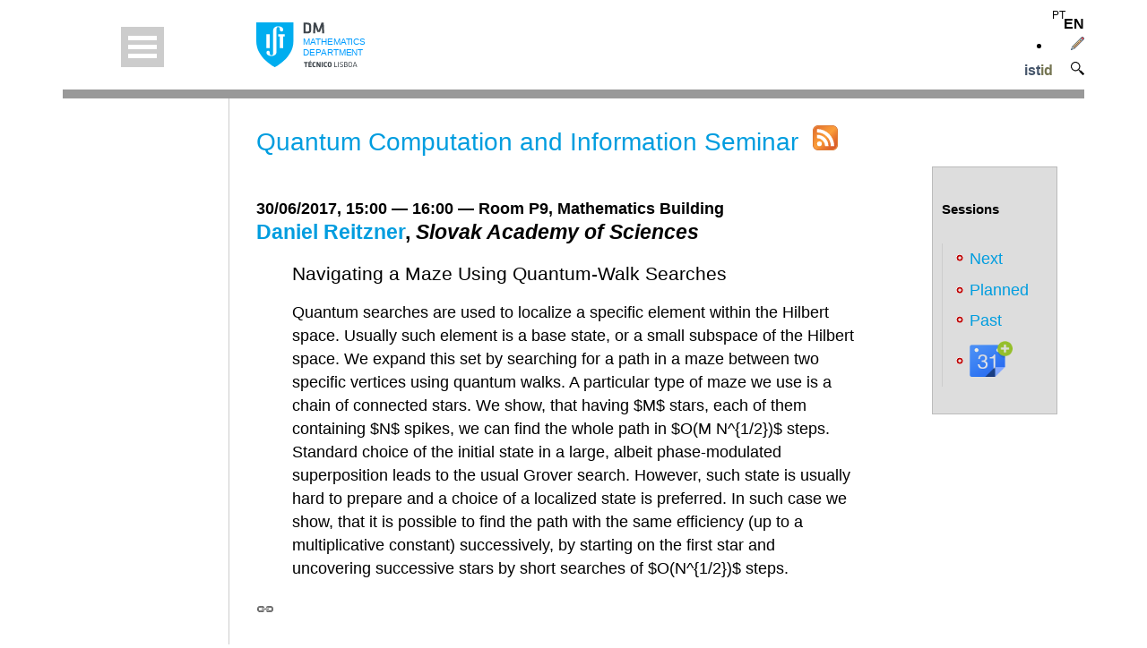

--- FILE ---
content_type: text/html; charset=UTF-8
request_url: https://math.tecnico.ulisboa.pt/seminars/qci/?action=show&id=4641
body_size: 5213
content:
<!DOCTYPE HTML>
<html itemscope itemtype="https://schema.org/Organization" lang="en">
    <head>
        <meta charset="utf-8">
        <title>Quantum Computation and Information Seminar</title>
        <meta property="og:title" content="Quantum Computation and Information Seminar" />
                    <meta property="og:type" content="website" />
                    <meta name="Keywords" content="mathematics, quantum, computation, information, seminar" />
                <meta property="og:description" name="Description" content="Quantum Computation and Information  Seminar at the Department of Mathematics of Instituto Superior Técnico." />
                <link rel='canonical' href='https://math.tecnico.ulisboa.pt/seminars/qci/index?action=show&id=4641' />
        <meta property="og:url" content="https://math.tecnico.ulisboa.pt/seminars/qci/index?action=show&id=4641" />
        <link rel='alternate' hreflang='pt' href='https://math.tecnico.ulisboa.pt/seminars/qci/index?action=show&id=4641?action=show&id=4641&lang=pt' /><link rel='alternate' hreflang='en' href='https://math.tecnico.ulisboa.pt/seminars/qci/index?action=show&id=4641?action=show&id=4641&lang=en' />        <meta itemprop="image" content="https://math.tecnico.ulisboa.pt/img/DM_CMYK.svg">
        <meta property="og:image" content="https://math.tecnico.ulisboa.pt/img/DM_CMYK.svg">
        <meta itemprop="name" content="Instituto Superior Técnico" />
        <meta itemprop="url" content="https://math.tecnico.ulisboa.pt/seminars/qci/index" />

        <!-- Favicons -->
        <link rel="icon" href="/favicon.ico" type="image/x-icon" />
        <link rel="shortcut icon" href="/favicon.ico" type="image/x-icon" />
        <link rel="apple-touch-icon" href="/img/apple-touch-icon.png">
        <!-- CSS -->
        <link rel="stylesheet" type="text/css" href="/css/normalize.min.css" media="screen" />
        <link rel="preconnect" href="https://fonts.googleapis.com">
        <link rel="preconnect" href="https://fonts.gstatic.com" crossorigin>
        <link href="https://math.tecnico.ulisboa.pt/css/fs.css" rel="stylesheet">

        <link rel="stylesheet" type="text/css" href="/css/main20230728.min.css" media="screen"/>
                    <meta name="viewport" content="width=device-width, initial-scale=1">
            <link rel="stylesheet" type="text/css" href="/css/screen20230720.min.css" media="screen"/>

                    <link rel="stylesheet" type="text/css" href="/css/dlmenu.min.css" media="screen"/>
        <link rel="stylesheet" type="text/css" href="/css/print.css" media="print" />
        <link rel='stylesheet' type='text/css' href='css/local.css' media='screen' />
            <script src="/scripts/mathjax4-config.js" defer></script>
                <script src='/mathjax4/tex-mml-svg-nofont.js' id="MathJax-script" defer></script>
        <!-- Dispensando o botão de submit -->
        <script>
            function menumuda() {
                document.mudamenu.submit();
            }
        </script>
        <script src='/libs/jquery/jquery.min.js'></script>
        <script src="/libs/dlmenu/modernizr.custom.js"></script>
        <script src="/libs/dlmenu/dlmenu.js"></script>
        <script src="/scripts/loaddlmenu.js"></script>
        <script src='/libs/jquery-form/jquery.form.min.js'></script>
<script src='/scripts/registo.js'></script>
<script>
    $(document).ready(function(){
        $('a[href^="/"]').each(function(){ 
            var oldUrl = $(this).attr("href"); // Get current url
            $(this).attr("href", "https://" + "math.tecnico.ulisboa.pt" + oldUrl); // Set herf value
        });
    });
</script>
    </head>
    <body class='tex2jax_ignore'>
        
        <header class='sticky'>
            <div id="mobilemenu">
    <div id="dl-menu" class="dl-menuwrapper">
        <button class="dl-trigger">Open Menu</button>
                    <ul class="dl-menu">
                <li><a href="/">What&rsquo;s new?</a>
                    <ul class="dl-submenu">
                        <li><a href="/">News and events</a>
                        <li><a href='/events'><span>Archive</span></a></li>
                    </ul>
                </li>
                <li><a href='/research'><span>Research</span></a>
                    <ul class="dl-submenu">
                        <li><a href='/research'><span>Overview</span></a></li>
                        <li><a href="https://camgsd.tecnico.ulisboa.pt/"><span>CAMGSD</span></a></li>
                        <li><a href="http://ceafel.tecnico.ulisboa.pt/"><span>CEAFEL</span></a></li>
                        <li><a href="http://cemat.tecnico.ulisboa.pt"><span>CEMAT</span></a></li>
                        <li><a href="http://sqig.math.tecnico.ulisboa.pt/"><span>SQIG</span></a></li>
                    </ul>
                </li>
                <li><a href='/teaching'><span>Academics</span></a>
                    <ul class="dl-submenu">
                        <li><a href='/teaching'><span>Overview</span></a></li>
                        <li><a title='Licenciatura em Matemática Aplicada e Computação' href="http://fenix.tecnico.ulisboa.pt/cursos/lmac"><span>BSc — LMAC</span></a></li>
                        <li><a title='Master in Applied Mathematics and Computation' href="http://fenix.tecnico.ulisboa.pt/cursos/mma"><span>Master — MMAC</span></a></li>
                        <li><a title='Master in Engineering and Data Science' href="http://fenix.tecnico.ulisboa.pt/cursos/mecd"><span>Master — MECD</span></a></li>
                        <li><a title='Master in Information Security and Law in Cyberspace' href="http://fenix.tecnico.ulisboa.pt/cursos/msidc"><span>Master — MSICD</span></a></li>

                        <li><a href="/teaching#phd"><span>PhD</span></a>
                            <ul class="dl-submenu">
                                <li><a href="/teaching#phd"><span>Overview</span></a></li>
                                <li><a title='PhD in Mathematics' href="http://fenix.tecnico.ulisboa.pt/cursos/dmat"><span>Mathematics</span></a></li>
                                <li><a title='PhD in Statistics and Stochastic Processes' href="http://fenix.tecnico.ulisboa.pt/cursos/depe"><span>Statistics and Stochastic Processes</span></a></li>
                                <li><a title='PhD in Information Security' href="http://fenix.tecnico.ulisboa.pt/cursos/deaseginf"><span>Information Security</span></a></li>
                                <li><a title='Doctoral Programme in Physics and Mathematics of Information' href="http://www.dp-pmi.org/"><span>Physics and Mathematics of Information</span></a></li>
                                <li><a title='LisMath &mdash; Lisbon Mathematics Doctoral Programme' href="https://lismath.ulisboa.pt/"><span>LisMath</span></a></li>
                            </ul>
                        </li>

                    </ul>

                </li>
                <li><a href="/contacts"><span>Contacts and resources</span></a>

                    <ul class="dl-submenu">
                        <li><a href="/contacts">Overview</a></li>
                        <li><a href="/faculty">Faculty and researchers</a></li>
                        <li><a href="/staff">Staff</a></li>
                        <li><a href="/seminars">Seminars</a></li>
                        <li><a href="/library">Library</a></li>
                        <li><a href="/structure">Structure and Administration</a></li>
                    </ul>
                </li>
                <li><a href="/structure"><span>Structure and administration</span></a>
                    <ul class="dl-submenu">
                        <li><a href="/structure">Overview</a></li>
                        <li><a href="/presidencia">Presidency</a>
                            <ul class="dl-submenu">
                                <li><a href="/presidencia"><span>Avisos</span></a></li>
                                <li><a href="/presidencia/composicao"><span>Composição</span></a></li>
                                <li><a href="/presidencia/competencias"><span>Competências</span></a></li>
                                <li><a href="/presidencia/regulamentos"><span>Regulamentos e Legislação</span></a></li>
                                <li><a href="/presidencia/aprovados"><span>Documentos</span></a></li>
                                <li><a href="/presidencia/discussao"><span>Documentos em discussão</span></a></li>
                                <li><a href="/seminar_rooms"><span>Ocupação de salas de seminários</span></a></li>
                                <li><a href="/staff_vacation"><span>Férias de pessoal administrativo</span></a></li>
                                <li><a href="http://listas.math.ist.utl.pt/pipermail/pres_dmist/"><span>Arquivo da lista</span></a></li>
                                <li><a href="/presidencia/admin"><span>Admin</span></a></li>
                            </ul>
                        </li>
                        <li class='has-sub'><a href="/conselhocientifico"><span>Scientific-pedagogical Council</span></a>
                            <ul class="dl-submenu">
                                <li><a href="/conselhocientifico/index"><span>Avisos</span></a></li>
                                <li><a href="/conselhocientifico/composicao"><span>Composição</span></a></li>
                                <li><a href="/conselhocientifico/competencias"><span>Competências</span></a></li>
                                <li><a href="/conselhocientifico/actas"><span>Actas das reuniões</span></a></li>
                                <li><a href="/conselhocientifico/aprovados"><span>Documentos</span></a></li>
                                <li><a href="/conselhocientifico/discussao"><span>Documentos em discussão</span></a></li>
                                <li><a href="/conselhocientifico/admin"><span>Admin</span></a></li>
                            </ul>
                        </li>
                        <li class='has-sub'><a href="/conselhodepartamento"><span>Department Council</span></a>
                            <ul class="dl-submenu">
                                <li><a href="/conselhodepartamento"><span>Avisos</span></a></li>
                                <li><a href="/conselhodepartamento/composicao"><span>Composição</span></a></li>
                                <li><a href="/conselhodepartamento/competencias"><span>Competências</span></a></li>
                                <li><a href="/conselhodepartamento/actas"><span>Actas das reuniões</span></a></li>
                                <li><a href="/conselhodepartamento/aprovados"><span>Documentos</span></a></li>
                                <li><a href="/conselhodepartamento/discussao"><span>Documentos em discussão</span></a></li>
                                <li><a href="/conselhodepartamento/admin"><span>Admin</span></a></li>
                            </ul>
                        </li>
                        <li><a href="/conselhoestrategico">Strategic Council</a>
                            <ul class="dl-submenu">
                                <li><a href="/conselhoestrategico"><span>Avisos</span></a></li>
                                <li><a href="/conselhoestrategico/composicao"><span>Composição</span></a></li>
                                <li><a href="/conselhoestrategico/competencias"><span>Competências</span></a></li>
                                <li><a href="/conselhoestrategico/actas"><span>Actas das reuniões</span></a></li>
                                <li><a href="/conselhoestrategico/aprovados"><span>Documentos</span></a></li>
                                <li><a href="/conselhoestrategico/discussao"><span>Documentos em discussão</span></a></li>
                                <li><a href="/conselhoestrategico/juris"><span>Júris e contratações</span></a></li>
                                <li class='last'><a href="/conselhoestrategico/admin"><span>Admin</span></a></li>
                            </ul>
                        </li>
                        <li><a href="/officers">Administrative Officers</a></li>
                    </ul>
                </li>
                <li><a href="/addresses"><span>Addresses</span></a></li>
                <li><a href="/about"><span>About</span></a></li>



            </ul>
            </div>

</div>
            <div id="logoist">
                <p style='display:none'><a href="#texto">Contents/conteúdo</a></p>


<span id='Tecnicologo' itemprop="sameAs" href="https://math.tecnico.ulisboa.pt">
            <img itemprop='logo' src="/img/DM_Ersatz.svg" width='814' height='315' alt="[Logo] Mathematics @ Instituto Superior Técnico" title="Mathematics @ Instituto Superior Técnico" usemap="#logomap" /></span>
    <map name="logomap">
  
  <area shape="rect" coords="40,0,130,35" alt="Mathematics Department" title="Mathematics Department" href="https://math.tecnico.ulisboa.pt">
  <area shape="rect" coords="40,35,130,50" alt="Técnico" title="Técnico" href="https://tecnico.ulisboa.pt/">
  <area shape="rect" coords="0,0,35,50" alt="Técnico" title="Técnico" href="https://tecnico.ulisboa.pt/">
</map>
<div id="mathematics" itemprop="department" itemscope itemtype="https://schema.org/Organization" >
        <meta itemprop="sameAs" content="https://math.tecnico.ulisboa.pt">
        <meta itemprop="description" content="Departamento de Matemática do Instituto Superior Técnico, Universidade de Lisboa, Portugal." /><meta itemprop='logo' content='https://math.tecnico.ulisboa.pt/img/Tecnico_logo.svg'/><meta itemprop="name" content="Departamento de Matemática" />
</div>            </div>




            <nav class="perfnav" id="perfnav">

    
        <a class='nav-link' href='/seminars/qci/index.php?action=show&amp;id=4641&amp;lang=pt'><img id='langswap' alt='Language swap' title='Mudar para Português' src='/img/ptEN.svg' height='76' width='133' /></a>
   
</nav>
<!-- END PROFILE NAVIGATION -->            <nav class="perfnav" id="perfnav2">
                <li class="nav-item">
        <a class="nav-link " id='editpencil' href="/bo/index.php"><img title="Edit" src='/img/pencil-svgrepo-com.svg' width='512' height='512' alt='Edit' /></a>
    </li>
        
                <a id="istid" title='Técnico Authentication System' href="https://fenix.tecnico.ulisboa.pt/login"><span style="color:#45556a">ist</span><span style="color:#757552">id</span></a>

                <a href="/search"><img src="/img/Magnifying_glass_icon.svg" alt='Search' title='Search' height="419" width="419" style='margin:0;height:15px;width:auto'/> </a>
            </nav>
        </header>
        <div id="main_wrapper">
            <noscript><p>This web site relies heavily on the availability of Javascript.</p></noscript>
            <main class='math'>
                <div id='texto'>
                    <h1><a style='font-size:inherit' href='/seminars/qci'>Quantum Computation and Information Seminar</a>&nbsp;
            <a class='rss' href='/rss/sem.php?serie=qci'><img height='28'  src='/img/Feed-icon.svg'  width='28' alt='RSS' title='RSS: Copy the link to a news reader' /></a></h1>

        <div  class="card float-end ms-1 mb-1" style="width: 8rem; background-color: #ddd; border:thin solid #bbb" id="contextual_nav">
            <div class="card-body" >
                <h5 class="card-title">Sessions</h5>
                <ul class='list-unstyled'>
                <li>
                    <a href="index.php?action=next">Next</a>
                </li>
                <li>
                    <a href="index.php?action=planned">Planned</a>
                </li>
                <li>
                    <a href="index.php?action=past">Past</a>
                </li>                 <li><a href="/seminars/calendar.php?series=qci"><img src="/img/addtocalendar.png" title="Copy this link and add it to a calendar" alt="Copy this link and add it to a calendar" height="128" width="108" style="width:48px;height:auto"></a></li>
                                </ul>

            </div>
        </div>
        <div id='sessions' class='math texto hyphenate'>
                            <article class='hyphenate'>
                                            <div >
                            <h2 lang='en' style='clear:left;font-weight:bold;margin-top:2em'>
                                                                    <span style='font-size:80%;'>30/06/2017, 15:00 &mdash; 16:00 &mdash; Room P9, Mathematics Building </span>
                                                                <br/>
                                <span><a itemprop='url' href='http://quantum.physics.sk/people/reitzner/'>Daniel Reitzner</a>, <em>Slovak Academy of Sciences</em></span>
                            </h2>

                            <blockquote lang='en'>
                                                                    <h3 style='font-weight:normal;margin-bottom:0.5em'>
                                        Navigating a Maze Using Quantum-Walk Searches                                    </h3>
                                    
                                <div>
                                        <p>Quantum searches are used to localize a specific element within the Hilbert space. Usually such element is a base state, or a small subspace of the Hilbert space. We expand this set by searching for a path in a maze between two specific vertices using quantum walks. A particular type of maze we use is a chain of connected stars. We show, that having $M$ stars, each of them containing $N$ spikes, we can find the whole path in $O(M N^{1/2})$ steps. Standard choice of the initial state in a large, albeit phase-modulated superposition leads to the usual Grover search. However, such state is usually hard to prepare and a choice of a localized state is preferred. In such case we show, that it is possible to find the path with the same efficiency (up to a multiplicative constant) successively, by starting on the first star and uncovering successive stars by short searches of $O(N^{1/2})$ steps.</p>                                </div>
                            </blockquote>
                                                        <p class='link'><a  href='/seminars/qci/?id=4641'><img src='/img/link.png' alt='link' title='Hyperlink to the session' width='20' height='9' /></a></p>
                        </div>

                        <div class='clear'></div>
                                    </article>
                </div>
<div style='clear:both'></div>                    <div class='math' id="texto_editavel">
                        <p><span style="font-size:10px;">Supported by:&nbsp;<a href="http://www.phys-info.org/">Phys-Info</a> (IT), <a href="http://sqig.math.tecnico.ulisboa.pt/">SQIG</a> (IT),&nbsp;<a href="http://cefema.tecnico.ulisboa.pt/">CeFEMA</a>&nbsp;and <a href="https://camgsd.tecnico.ulisboa.pt/">CAMGSD</a>, with funding from FCT, FEDER and EU FP7, specifically through the <a href="http://www.dp-pmi.org/">Doctoral Programme in the Physics and Mathematics of Information (DP-PMI)</a>, FCT strategic projects PEst-OE/EEI/LA0008/2013 and UID/EEA/50008/2013, IT project <a href="http://www.phys-info.org/projects.html">QuSim</a>, project CRUP-CPU <a href="http://www.phys-info.org/projects.html">CQVibes</a>, the FP7 Coordination Action <a href="http://qurope.eu/projects/qute-europe">QUTE-EUROPE</a> (600788),&nbsp;and the FP7 projects <a href="http://www.landauer-project.eu/">Landauer</a> (GA 318287) and <a href="http://www.quantumbiology.eu/">PAPETS</a> (323901).</span></p>

<p>&nbsp;
<p style="text-align:center"><a href="http://www.it.pt"><img alt="Instituto de Telecomunicações" src="/seminars/qci/img/it.png" style="height: 40px; width: auto; margin: 1em;" title="Instituto de Telecomunicações" /></a><a href="http://camgsd.ist.utl.pt"><img alt="CAMGSD" src="/img/logo_CAMGSD_new.svg" style="margin: 1em; height: 40px; width: auto;" /></a><a href="https://www.fct.pt/"><img alt="FCT" height="103" src="/img/2017_FCT_H_cor.svg" style="height:40px; width:auto; margin:1em" width="502" /></a><img alt="7th Framework Programme" src="/img/7thFP_small_trans.png" style="width: auto; height: 40px; margin: 1em;" /></p>
</p>
                    </div>                 </div>
            </main>

        </div>
                    <div class='sticky' id="latnav_container">
                <!--START LOCAL NAVIGATION  -->
                <nav  id="latmenu">
                                    </nav> 
                <!--END LOCAL NAVIGATION -->
            </div>
                    <div id="footer_wrapper">
            <footer class="clear">
                <div id="foot_links">
                    <a style='font-size:120%;font-weight:bold' href="/addresses">Contacts DM</a> / <span id='footer_links_global'> <a style='font-size:120%;font-weight:bold' href="https://tecnico.ulisboa.pt/en/contacts/">Contacts IST</a></span> / <a href='https://www.facebook.com/mathist/'><img style='height:20px;width:auto;vertical-align:baseline' src='/img/Facebook_icon_2013.svg' alt='Facebook' height='300' width='300'/></a> / 
<a href="https://educast.fccn.pt/vod/channels/134cbitpg0"><img src='/img/Mplayer.svg' style='height:20px;width:auto;vertical-align:baseline' title='Educast video channel' alt='Educast video channel' height='64' width='64'/></a>
                    </div>
                <div id='foot_copy'>&copy;2007-2026, Instituto Superior Técnico. All rights reserved.</div>
                                <div class="clear"></div>

            </footer>
        </div>

            </body>

</html>


--- FILE ---
content_type: text/css
request_url: https://math.tecnico.ulisboa.pt/css/fs.css
body_size: -95
content:
/* fira-sans-regular - latin_latin-ext */
@font-face {
  font-display: swap; /* Check https://developer.mozilla.org/en-US/docs/Web/CSS/@font-face/font-display for other options. */
  font-family: 'Fira Sans';
  font-style: normal;
  font-weight: 400;
  src: url('../fonts/fira-sans-v18-latin_latin-ext-regular.woff2') format('woff2'); /* Chrome 36+, Opera 23+, Firefox 39+, Safari 12+, iOS 10+ */
}

/* fira-sans-italic - latin_latin-ext */
@font-face {
  font-display: swap; /* Check https://developer.mozilla.org/en-US/docs/Web/CSS/@font-face/font-display for other options. */
  font-family: 'Fira Sans';
  font-style: italic;
  font-weight: 400;
  src: url('../fonts/fira-sans-v18-latin_latin-ext-italic.woff2') format('woff2'); /* Chrome 36+, Opera 23+, Firefox 39+, Safari 12+, iOS 10+ */
}

/* fira-sans-700 - latin_latin-ext */
@font-face {
  font-display: swap; /* Check https://developer.mozilla.org/en-US/docs/Web/CSS/@font-face/font-display for other options. */
  font-family: 'Fira Sans';
  font-style: normal;
  font-weight: 700;
  src: url('../fonts/fira-sans-v18-latin_latin-ext-700.woff2') format('woff2'); /* Chrome 36+, Opera 23+, Firefox 39+, Safari 12+, iOS 10+ */
}

/* fira-sans-700italic - latin_latin-ext */
@font-face {
  font-display: swap; /* Check https://developer.mozilla.org/en-US/docs/Web/CSS/@font-face/font-display for other options. */
  font-family: 'Fira Sans';
  font-style: italic;
  font-weight: 700;
  src: url('../fonts/fira-sans-v18-latin_latin-ext-700italic.woff2') format('woff2'); /* Chrome 36+, Opera 23+, Firefox 39+, Safari 12+, iOS 10+ */
}


--- FILE ---
content_type: text/css
request_url: https://math.tecnico.ulisboa.pt/css/main20230728.min.css
body_size: -62
content:
html{font:100%/1.4em 'Source Sans Pro',sans-serif;font-weight:400 !important;background-color:#fff}body{max-width:1140px;width:100%;margin:0 auto;background-color:#fff;padding:0;position:relative}body * :target{background-color:#fcffba;scroll-margin:100px}h1{font-weight:normal;font-size:1.6em;color:#000;margin:0 0 .5em 0}h1#dates{clear:right;width:100%}#langswap{vertical-align:text-top;height:20px;width:auto}#Tecnicologo{display:block;float:left}.abstract,#latnav,form,fieldset,textarea,fieldset input,fieldset select{box-sizing:border-box}.abstract{margin:1em auto 2em auto;width:80%}a{text-decoration:none;color:#009ddf;hyphens:none}

--- FILE ---
content_type: text/css
request_url: https://math.tecnico.ulisboa.pt/css/screen20230720.min.css
body_size: 2099
content:
#Tecnicologo img{height:50px;width:auto}h2{font-weight:bold;font-size:1.3em;color:#000;margin:1.5em 0 0 0}h3{font-weight:bold;font-size:1.2em;color:#000;margin:1em 0 0 0}.slide h2{margin-top:1em;font-weight:normal}a:hover{text-decoration:underline;color:#006edf}ul,ol,ul li ul,ol li ol{line-height:1.4em;font-size:1em}ul{list-style-type:square}ul li ul{list-style-type:circle;margin-top:.5em}li{padding:.3em 0 .3em 0}td{padding:.5em}header{height:100px;padding-top:0;border-bottom:10px solid #999;background-color:#fff;width:100%}#logoist{position:absolute;left:216px;top:25px}#mobilemenu{position:absolute;top:25px;left:65px}#mathematics{position:absolute;left:180px;top:10px;font-size:280%;color:#3d444a;margin-top:2px;text-decoration:none}#mathematics a:hover{text-decoration:none}#search{font-size:1em;position:absolute;right:10px;bottom:10px;text-align:right}#search select,#search input,#search label{font-size:inherit}#SelectSearch{margin-left:5px;margin-right:5px}#textfield{font-size:1em;margin:0 10px}nav#perfnav{top:10px}nav#perfnav2{bottom:10px}nav.perfnav{background-image:none;position:absolute;right:0;text-align:right}nav.perfnav img{text-decoration:none;margin:0;white-space:nowrap;padding:0}nav.perfnav a{color:#555;text-decoration:none;white-space:nowrap;margin-left:1em}nav.perfnav a.active{color:#fff;background-color:#555}nav.perfnav a:hover{text-decoration:none;background-color:#c6cacf;color:#fff}#editpencil{font-family:Courier,monospace}#editpencil img{height:15px;width:auto}.mathedit{font-family:Courier,monospace}#istid{font-weight:bold}#latnav_container{width:185px;vertical-align:top;padding:0;margin:0;white-space:nowrap;float:left}main{width:894px;vertical-align:top;padding:30px 30px 0 30px;border-left:1px solid #ccc;font-weight:normal;font-size:1.1em;line-height:1.5em;background-color:#fff;float:right;margin:0;min-height:calc(100vh - 197px)}main p,main ul,main dl,main dt,main dd,main table,main li{font-size:1em}main table{line-height:1.3em}footer{line-height:250%;height:20px;font-size:1em;color:#666;border-top:10px solid #666;background-color:transparent;padding:5px 10px 5px 10px}#foot_links{float:left;width:45%;margin:0;padding:0}#foot_copy{float:right;width:45%;text-align:right;margin:0;padding:0}footer a{text-decoration:none;font-weight:bold;color:#666}footer a:hover{text-decoration:underline;font-weight:bold;color:#666}#footer_links_global{color:#577082}#footer_links_global a{color:#577082}#foot_changes{float:right;width:45%;text-align:right}.unselectable{-webkit-touch-callout:none;-webkit-user-select:none;-khtml-user-select:none;-moz-user-select:none;-ms-user-select:none;user-select:none;color:#3d444a}.texto{width:710px;min-width:280px}#editor{margin-bottom:0}.hyphenate{hyphens:auto}textarea.codigo{color:#555;width:100%;height:13em;margin:5px 0 5px 0}#myform{display:none}input.button#theform{font-size:.9em}#altuserform{display:inline}.clear{clear:both;height:0}#map_canvas{width:894px}#map{width:894px}.sticky{position:-webkit-sticky;position:-moz-sticky;position:-o-sticky;position:-ms-sticky;position:sticky;top:0;z-index:150}.smallsearch{width:150px;padding:1em;top:100px;box-shadow:5px 5px 2px #888;border:thin solid #ca8;font-size:80%;background-color:#ffe;position:fixed;right:calc(50vw - 540px)}@media screen and (min-width:1375px) and (min-height:510px){.smallsearch{top:110px;right:10px}}#btn_src_col{float:right;width:20px;height:auto;display:block}#btn_src_exp{float:right;width:20px;height:auto;display:none}fieldset{margin-top:1em;background-color:#eee5cc;padding:1em}#seminar_sessions{float:left;width:70%;min-width:700px}.col_right_photo{width:150px}.col_right,.col_right_photo{float:right;margin:0 0 20px 20px;border:thin solid #777}.col_right{width:200px}.col_right_photo img{border:2px solid #999;margin-bottom:20px}.photo{display:block;float:right;margin:10px;width:128px;height:auto}.box{width:200px;border:1px solid #999}.box p{margin:0}.box img{border:0}main .box_header{background:#ccc;padding:0}main .box_header strong{padding:3px 10px}main .box_cell{background:#faf7f4;padding:10px}.box ul{list-style-type:none;margin:0;padding:0;font-size:1em}.generic_form fieldset,.generic_form_alt fieldset{background-color:#f4e4dd;border:1px solid #e2e2e2;margin:2em 0;padding:1em 2em 2em 2em}.generic_form fieldset legend,.generic_form_alt fieldset legend{font-size:1.3em;padding-left:.5em;padding-right:.5em}.generic_form label,.generic_form_alt label{font-size:1em;display:block;margin-top:.80em;padding-bottom:.2em}.generic_form label.inline,.generic_form_alt label{display:inline}.generic_form_alt select{margin-left:.5em}.generic_form input,.generic_form input[type="text"],.generic_form input[type="file"],.generic_form input[type="url"],.generic_form input[type="email"],.generic_form input[type="password"],.generic_form input[type="date"],.generic_form textarea,.generic_form_alt input,.generic_form_alt input[type="text"],.generic_form_alt input[type="file"],.generic_form_alt input[type="url"],.generic_form_alt input[type="email"],.generic_form_alt input[type="password"],.generic_form_alt input[type="date"],.generic_form_alt textarea{font-size:1.2em;line-height:150%;color:#777;border:0;-webkit-border-radius:5px;-moz-border-radius:5px;border-radius:5px;-webkit-box-shadow:0 0 5px #666 inset;-moz-box-shadow:0 0 5px #666 inset;box-shadow:0 0 5px #666 inset;padding:.3em;background-color:#fff}.generic_form input[type="date"]{max-width:130px}.generic_form_alt input[type="text"],.generic_form_alt input[type="password"]{margin-left:.5em}.generic_form .radio_btt_group label,.generic_form input,.generic_form_alt .radio_btt_group label,.generic_form_alt input{margin-bottom:.5em}.generic_form .radio_btt_group label,.generic_form_alt .radio_btt_group label{padding-left:5px}.my_forms label{display:block;margin-top:.5em}.my_forms fieldset{background-color:#fee4ab}.my_forms fieldset legend{padding-left:.5em;padding-right:.5em;font-style:italic;font-weight:bold}.my_forms input,.my_forms textarea{background-color:#fff}.btt{font-size:1.2em;font-weight:bold;line-height:1;text-shadow:0 -1px 1px rgba(0,0,0,0.25)}button.btt,button.btt:visited{background:#24896e url('/img/buttons/alert-overlay.png') repeat-x;display:inline-block;padding:5px 10px 6px;color:#fff;text-decoration:none;-moz-border-radius:5px;-webkit-border-radius:5px;-moz-box-shadow:0 1px 3px rgba(0,0,0,0.5);-webkit-box-shadow:0 1px 3px rgba(0,0,0,0.5);text-shadow:0 -1px 1px rgba(0,0,0,0.25);border-bottom:1px solid rgba(0,0,0,0.25);position:relative;cursor:pointer;margin:0 0 1em 0}button.btt:hover,button.btt:focus{background-color:#1a6552;color:#fff}button.deletefile{float:right;color:#fff;background-color:#f77}figure{text-align:center;max-width:100%}figure img{max-width:100%;height:auto}figcaption{font-size:80%;line-height:1.1em}#contextual_nav{float:right;clear:right;width:20%;margin:0 0 10px 0;padding:10px 0 10px 10px}#contextual_nav h2{color:#666}#contextual_nav ul,#contextual_nav li{list-style-type:none;margin:0;padding-left:0}#contextual_nav ul{margin-bottom:20px;padding-left:15px;border-left:1px solid #ccc}#contextual_nav li{background:url(/img/icon_redcircle.gif) no-repeat 0 50%;padding-left:15px}#DataInicio,#DataFim{width:180px}#de,#ate{width:100px;max-width:80%}.grayout{color:#999}::placeholder{color:gray;opacity:.8}input[type="url"]:invalid,input[type="number"]:invalid,input[type="email"]:invalid,input[type="text"]:invalid,textarea:invalid{background-color:#fdd}select:invalid{border-color:#fdd}input[type="url"]:valid,input[type="number"]:valid,input[type="email"]:valid,input[type="text"]:valid,textarea:valid,fieldset select:valid{background-color:#dfd}input[type="date"]:required,input[type="time"]:required,input[type="url"]:required,input[type="number"]:required,input[type="email"]:required,input[type="text"]:required,textarea:required{border-color:maroon;border-width:3px}.video{position:relative}noscript{color:red}input#words{margin-left:5px}input#submit{margin-left:5px}mjx-utext{font-family:MJXZERO,Noto Sans,sans-serif}#slidorion_frame{position:relative;overflow-x:auto;margin-left:auto;margin-right:auto;text-align:left;width:100%;margin-bottom:3em}.marker{background-color:yellow}.EducationEvent{width:100%;margin:1em 0}.EEDateTime{font-weight:bolder;font-size:larger;width:100%;display:flex;justify-content:space-between;text-align:right}.EEDateTime div,.EEDateTime time{width:100%}.EEDateTime time{text-align:left}.EESeries{text-align:center;margin-top:0}

--- FILE ---
content_type: text/css
request_url: https://math.tecnico.ulisboa.pt/seminars/qci/css/local.css
body_size: -168
content:
/* 
    Document   : local.css
    Created on : 21/Out/2011, 16:20:58
    Author     : jmatos
    Description:
        Purpose of the stylesheet follows.
*/



main { 
   /* background-image: url(/seminar_series/img/geometria.png);
    background-repeat: no-repeat; */
}

.nota{color:#666666;border:thin solid #aaa;padding:0.5em 1em;clear:both;}

--- FILE ---
content_type: image/svg+xml
request_url: https://math.tecnico.ulisboa.pt/img/2017_FCT_H_cor.svg
body_size: 5151
content:
<?xml version="1.0" encoding="UTF-8" standalone="no"?>
<!-- Created with Inkscape (http://www.inkscape.org/) -->

<svg
   xmlns:dc="http://purl.org/dc/elements/1.1/"
   xmlns:cc="http://creativecommons.org/ns#"
   xmlns:rdf="http://www.w3.org/1999/02/22-rdf-syntax-ns#"
   xmlns:svg="http://www.w3.org/2000/svg"
   xmlns="http://www.w3.org/2000/svg"
   xmlns:sodipodi="http://sodipodi.sourceforge.net/DTD/sodipodi-0.dtd"
   xmlns:inkscape="http://www.inkscape.org/namespaces/inkscape"
   id="svg2"
   version="1.1"
   inkscape:version="0.91 r13725"
   xml:space="preserve"
   width="502.42111"
   height="102.85275"
   viewBox="0 0 502.42112 102.85275"
   sodipodi:docname="2017_FCT_H_cor.svg"><metadata
     id="metadata8"><rdf:RDF><cc:Work
         rdf:about=""><dc:format>image/svg+xml</dc:format><dc:type
           rdf:resource="http://purl.org/dc/dcmitype/StillImage" /><dc:title></dc:title></cc:Work></rdf:RDF></metadata><defs
     id="defs6" /><sodipodi:namedview
     pagecolor="#ffffff"
     bordercolor="#666666"
     borderopacity="1"
     objecttolerance="10"
     gridtolerance="10"
     guidetolerance="10"
     inkscape:pageopacity="0"
     inkscape:pageshadow="2"
     inkscape:window-width="1366"
     inkscape:window-height="715"
     id="namedview4"
     showgrid="false"
     inkscape:zoom="0.43273755"
     inkscape:cx="17.854169"
     inkscape:cy="51.426494"
     inkscape:window-x="0"
     inkscape:window-y="0"
     inkscape:window-maximized="1"
     inkscape:current-layer="g10"
     fit-margin-top="0"
     fit-margin-left="0"
     fit-margin-right="0"
     fit-margin-bottom="0" /><g
     id="g10"
     inkscape:groupmode="layer"
     inkscape:label="ink_ext_XXXXXX"
     transform="matrix(1.25,0,0,-1.25,-120.83638,157.72625)"><path
       inkscape:connector-curvature="0"
       id="path14"
       style="fill:#095551;fill-opacity:1;fill-rule:nonzero;stroke:none"
       d="m 148.858,124.114 0,-14.575 -30.223,0 0,-14.1917 30.223,0 0,-14.5746 -30.223,0 0,-29.5336 -21.9659,0 0,72.8749 52.1889,0" /><path
       inkscape:connector-curvature="0"
       id="path16"
       style="fill:#095551;fill-opacity:1;fill-rule:nonzero;stroke:none"
       d="m 228.74,56.675 c -9.575,-4.948 -19.147,-6.452 -28.718,-6.452 -25.706,0 -41.196,15.1641 -41.196,37.5075 0,25.7835 19.577,37.4015 41.519,37.4015 12.26,0 22.264,-3.441 28.071,-5.485 l 0,-19.392 c -4.087,2.484 -12.261,7.881 -23.125,7.881 -12.477,0 -24.091,-7.881 -24.091,-20.7294 0,-11.1203 9.465,-20.1894 22.909,-20.1894 11.724,0 20.328,5.1816 24.631,7.8801 l 0,-18.4223" /><path
       inkscape:connector-curvature="0"
       id="path18"
       style="fill:#095551;fill-opacity:1;fill-rule:nonzero;stroke:none"
       d="m 313.346,124.102 0,-17.747 -26.674,0 0,-55.1159 -21.966,0 0,55.1159 -26.673,0 0,17.747 75.313,0" /><path
       inkscape:connector-curvature="0"
       id="path20"
       style="fill:#231f20;fill-opacity:1;fill-rule:nonzero;stroke:none"
       d="m 331.789,108.428 2.396,0 0,14.568 -2.396,0 0,1.463 12.172,0 0,-3.797 -1.463,0 0,2.334 -5.475,0 0,-6.506 4.256,0 0,2.13 1.463,0 0,-6.104 -1.463,0 0,2.511 -4.256,0 0,-6.599 2.42,0 0,-1.463 -7.654,0 0,1.463" /><path
       inkscape:connector-curvature="0"
       id="path22"
       style="fill:#231f20;fill-opacity:1;fill-rule:nonzero;stroke:none"
       d="m 345.101,119.181 4.879,0 0,-8.42 c 0,-1.581 0.85,-2.518 2.228,-2.518 0.821,0 1.877,0.44 2.991,1.259 l 0,8.491 -2.17,0 0,1.188 4.857,0 0,-11.031 2.192,0 0,-1.188 -4.879,0 0,1.457 c -1.525,-1.278 -2.961,-1.801 -4.398,-1.801 -2.165,0 -3.508,1.219 -3.508,3.729 l 0,7.646 -2.192,0 0,1.188" /><path
       inkscape:connector-curvature="0"
       id="path24"
       style="fill:#231f20;fill-opacity:1;fill-rule:nonzero;stroke:none"
       d="m 361.065,108.15 2.221,0 0,9.843 -2.221,0 0,1.188 4.908,0 0,-1.369 c 1.429,1.045 2.886,1.713 4.517,1.713 1.927,0 3.358,-1.219 3.358,-3.558 l 0,-7.817 2.162,0 0,-1.188 -6.772,0 0,1.188 1.923,0 0,7.202 c 0,1.669 -0.903,2.548 -2.157,2.548 -0.903,0 -2.011,-0.469 -3.031,-1.289 l 0,-8.461 2.011,0 0,-1.188 -6.919,0 0,1.188" /><path
       inkscape:connector-curvature="0"
       id="path26"
       style="fill:#231f20;fill-opacity:1;fill-rule:nonzero;stroke:none"
       d="m 384.235,124.993 2.169,0 0,-7.028 c -1.202,1.028 -2.492,1.556 -3.723,1.556 -2.958,0 -5.433,-2.842 -5.433,-6.259 0,-3.856 2.738,-6.3 6.987,-6.3 l 7.019,0 0,1.188 -2.162,0 0,18.031 -4.857,0 0,-1.188 z m 2.169,-16.843 -1.172,0 c -2.903,0 -4.984,1.373 -4.984,5.112 0,2.979 1.231,4.703 3.283,4.703 0.938,0 1.964,-0.468 2.873,-1.373 l 0,-8.442" /><path
       inkscape:connector-curvature="0"
       id="path28"
       style="fill:#231f20;fill-opacity:1;fill-rule:nonzero;stroke:none"
       d="m 393.115,116.652 c 1.454,0.904 2.508,1.313 3.451,1.313 1.62,0 2.062,-0.992 2.062,-2.421 l 0,-1.634 -2.71,-0.671 c -2.396,-0.583 -3.384,-1.604 -3.384,-3.412 0,-1.78 1.221,-3.209 2.824,-3.209 1.06,0 2.121,0.73 3.591,1.809 0.643,-1.283 1.285,-1.809 2.22,-1.809 0.847,0 1.753,0.35 2.659,0.992 l 0,0.808 c -0.263,-0.058 -1.023,-0.175 -1.256,-0.175 -0.731,0 -1.257,0.759 -1.257,1.986 l 0,4.991 c 0,2.657 -1.461,4.301 -3.836,4.301 -1.473,0 -3.201,-0.734 -4.655,-2.023 l 0.291,-0.846 z m 5.513,-3.942 0,-3.254 c -0.766,-0.612 -1.414,-0.903 -2.003,-0.903 -0.914,0 -1.591,0.699 -1.591,1.632 0,1.182 1.031,1.912 3.594,2.525" /><path
       inkscape:connector-curvature="0"
       id="path30"
       style="fill:#231f20;fill-opacity:1;fill-rule:nonzero;stroke:none"
       d="m 409.615,106.806 c -2.651,0.644 -4.573,3.248 -4.573,6.557 0,3.598 2.417,6.162 5.828,6.162 1.023,0 1.786,-0.174 3.153,-0.754 l 0.237,0.725 0.844,0 0,-3.822 -0.844,0 c -0.327,1.785 -1.634,2.663 -2.952,2.663 -1.955,0 -3.266,-1.433 -3.266,-4.564 0,-3.599 1.369,-5.53 3.909,-5.53 2.012,0 3.182,1.346 3.475,1.346 0.233,0 0.409,-0.526 0.409,-0.732 0,-0.496 -1.902,-2.239 -4.994,-2.239 l -0.351,-0.816 c 1.14,-0.059 1.958,-0.991 1.958,-2.158 0,-1.341 -1.257,-3.248 -5.105,-2.898 l 0,1.119 c 1.922,0 2.855,0.351 2.855,1.283 0,0.642 -0.524,0.963 -1.719,1.079 l 1.136,2.579" /><path
       inkscape:connector-curvature="0"
       id="path32"
       style="fill:#231f20;fill-opacity:1;fill-rule:nonzero;stroke:none"
       d="m 419.006,122.189 c 0.147,0.645 0.616,1.086 1.144,1.086 0.9,-0.013 2.314,-1.063 3.664,-1.063 1.403,0 2.279,1.079 2.659,3.268 l -1.023,0 c -0.204,-0.759 -0.643,-1.08 -1.227,-1.08 -0.876,0.013 -2.108,1.093 -3.516,1.093 -1.407,0 -2.636,-1.518 -2.636,-3.304 l 0.935,0 z m -1.23,-5.535 c 1.454,0.903 2.508,1.311 3.45,1.311 1.62,0 2.063,-0.991 2.063,-2.419 l 0,-1.632 -2.711,-0.67 c -2.395,-0.583 -3.383,-1.602 -3.383,-3.409 0,-1.78 1.221,-3.214 2.824,-3.214 1.06,0 2.121,0.732 3.591,1.815 0.643,-1.288 1.285,-1.815 2.22,-1.815 0.847,0 1.753,0.352 2.659,0.995 l 0,0.802 c -0.263,-0.058 -1.023,-0.175 -1.256,-0.175 -0.731,0 -1.257,0.759 -1.257,1.986 l 0,4.991 c 0,2.657 -1.461,4.301 -3.836,4.301 -1.473,0 -3.201,-0.734 -4.654,-2.023 l 0.29,-0.844 z m 5.513,-3.944 0,-3.254 c -0.766,-0.612 -1.414,-0.903 -2.004,-0.903 -0.913,0 -1.59,0.699 -1.59,1.632 0,1.182 1.031,1.912 3.594,2.525" /><path
       inkscape:connector-curvature="0"
       id="path34"
       style="fill:#231f20;fill-opacity:1;fill-rule:nonzero;stroke:none"
       d="m 429.672,113.071 c 0,-3.627 2.941,-6.453 6.718,-6.453 3.777,0 6.719,2.826 6.719,6.453 0,3.628 -2.942,6.454 -6.719,6.454 -3.777,0 -6.718,-2.826 -6.718,-6.454 z m 3,0 c 0,3.306 1.405,5.266 3.718,5.266 2.343,0 3.719,-1.96 3.719,-5.266 0,-3.305 -1.376,-5.265 -3.719,-5.265 -2.313,0 -3.718,1.96 -3.718,5.265" /><path
       inkscape:connector-curvature="0"
       id="path36"
       style="fill:#231f20;fill-opacity:1;fill-rule:nonzero;stroke:none"
       d="m 331.789,72.3793 6.989,0 0,1.1875 -2.139,0 0,6.6074 c 0.879,-0.666 1.993,-1.0137 3.195,-1.0137 4.532,0 5.93,3.7051 5.93,6.6622 0,4.4933 -3.029,6.2441 -5.491,6.2441 -0.703,0 -1.319,-0.1164 -1.905,-0.35 -0.586,-0.2258 -1.143,-0.6309 -1.729,-1.1813 l 0,1.1875 -4.85,0 0,-1.1875 2.163,0 0,-16.9687 -2.163,0 0,-1.1875 z m 4.85,16.7672 c 1.026,1.198 1.7,1.6078 2.726,1.6078 2.08,0 3.399,-2.1629 3.399,-5.6414 0,-2.6895 -1.143,-4.7649 -3.194,-4.7649 -1.143,0 -2.228,0.6723 -2.931,1.754 l 0,7.0445" /><path
       inkscape:connector-curvature="0"
       id="path38"
       style="fill:#231f20;fill-opacity:1;fill-rule:nonzero;stroke:none"
       d="m 348.205,89.1949 c 1.453,0.9035 2.508,1.3125 3.45,1.3125 1.621,0 2.062,-0.9922 2.062,-2.4211 l 0,-1.6336 -2.71,-0.6711 c -2.395,-0.5828 -3.383,-1.6039 -3.383,-3.4125 0,-1.7793 1.22,-3.2086 2.823,-3.2086 1.061,0 2.122,0.7297 3.592,1.8086 0.642,-1.2832 1.285,-1.8086 2.219,-1.8086 0.848,0 1.754,0.35 2.66,0.9918 l 0,0.8086 c -0.264,-0.0586 -1.023,-0.1754 -1.257,-0.1754 -0.73,0 -1.257,0.7594 -1.257,1.9856 l 0,4.9918 c 0,2.6566 -1.46,4.3012 -3.835,4.3012 -1.474,0 -3.201,-0.7344 -4.655,-2.0243 l 0.291,-0.8449 z m 5.512,-3.9426 0,-3.2539 c -0.766,-0.6117 -1.414,-0.9031 -2.003,-0.9031 -0.913,0 -1.59,0.6992 -1.59,1.6317 0,1.1824 1.03,1.9121 3.593,2.5253" /><path
       inkscape:connector-curvature="0"
       id="path40"
       style="fill:#231f20;fill-opacity:1;fill-rule:nonzero;stroke:none"
       d="m 359.721,80.6918 2.192,0 0,9.8437 -2.192,0 0,1.1875 4.879,0 0,-2.0574 0.058,0 c 1.461,1.8153 2.192,2.4012 2.981,2.4012 0.73,0 1.373,-0.3516 2.075,-1.1715 -0.234,-1.2297 -0.614,-2.2254 -1.111,-3.016 -0.701,1.2988 -1.11,1.7414 -1.929,1.7414 -0.789,0 -1.402,-0.5312 -2.074,-1.4758 l 0,-7.4531 2.192,0 0,-1.1875 -7.071,0 0,1.1875" /><path
       inkscape:connector-curvature="0"
       id="path42"
       style="fill:#231f20;fill-opacity:1;fill-rule:nonzero;stroke:none"
       d="m 371.639,89.1949 c 1.453,0.9035 2.508,1.3125 3.45,1.3125 1.62,0 2.062,-0.9922 2.062,-2.4211 l 0,-1.6336 -2.71,-0.6711 c -2.395,-0.5828 -3.383,-1.6039 -3.383,-3.4125 0,-1.7793 1.22,-3.2086 2.823,-3.2086 1.061,0 2.122,0.7297 3.591,1.8086 0.643,-1.2832 1.286,-1.8086 2.221,-1.8086 0.847,0 1.753,0.35 2.659,0.9918 l 0,0.8086 c -0.263,-0.0586 -1.023,-0.1754 -1.257,-0.1754 -0.73,0 -1.256,0.7594 -1.256,1.9856 l 0,4.9918 c 0,2.6566 -1.461,4.3012 -3.836,4.3012 -1.474,0 -3.202,-0.7344 -4.655,-2.0243 l 0.291,-0.8449 z m 5.512,-3.9426 0,-3.2539 c -0.766,-0.6117 -1.414,-0.9031 -2.003,-0.9031 -0.913,0 -1.59,0.6992 -1.59,1.6317 0,1.1824 1.031,1.9121 3.593,2.5253" /><path
       inkscape:connector-curvature="0"
       id="path44"
       style="fill:#231f20;fill-opacity:1;fill-rule:nonzero;stroke:none"
       d="m 392.445,89.1949 c 1.453,0.9035 2.507,1.3125 3.45,1.3125 1.62,0 2.062,-0.9922 2.062,-2.4211 l 0,-1.6336 -2.71,-0.6711 c -2.395,-0.5828 -3.384,-1.6039 -3.384,-3.4125 0,-1.7793 1.221,-3.2086 2.824,-3.2086 1.061,0 2.121,0.7297 3.591,1.8086 0.643,-1.2832 1.286,-1.8086 2.221,-1.8086 0.847,0 1.753,0.35 2.658,0.9918 l 0,0.8086 c -0.263,-0.0586 -1.022,-0.1754 -1.256,-0.1754 -0.73,0 -1.256,0.7594 -1.256,1.9856 l 0,4.9918 c 0,2.6566 -1.461,4.3012 -3.837,4.3012 -1.472,0 -3.2,-0.7344 -4.654,-2.0243 l 0.291,-0.8449 z m 5.512,-3.9426 0,-3.2539 c -0.766,-0.6117 -1.414,-0.9031 -2.003,-0.9031 -0.913,0 -1.591,0.6992 -1.591,1.6317 0,1.1824 1.031,1.9121 3.594,2.5253" /><path
       inkscape:connector-curvature="0"
       id="path46"
       style="fill:#231f20;fill-opacity:1;fill-rule:nonzero;stroke:none"
       d="m 427.923,81.268 c -1.695,-1.4024 -3.863,-2.1043 -6.353,-2.1043 -5.244,0 -8.885,3.9715 -8.885,8.9011 0,5.3379 3.846,9.2805 9.149,9.2805 1.464,0 2.872,-0.2637 4.219,-0.7609 l 0.204,0.9824 1.083,0 0,-5.0977 -1.287,0 c -0.499,2.1582 -2.08,3.4133 -4.337,3.4133 -3.369,0 -5.625,-2.9465 -5.625,-7.4094 0,-4.696 2.549,-7.8464 6.358,-7.8464 1.699,0 3.458,0.6414 5.474,2.1293 l 0,-1.4879" /><path
       inkscape:connector-curvature="0"
       id="path48"
       style="fill:#231f20;fill-opacity:1;fill-rule:nonzero;stroke:none"
       d="m 434.3,96.0512 c 0,-0.9074 -0.761,-1.6688 -1.669,-1.6688 -0.908,0 -1.668,0.7614 -1.668,1.6688 0,0.9078 0.76,1.6691 1.668,1.6691 0.908,0 1.669,-0.7613 1.669,-1.6691 z m -4.88,-15.3594 2.133,0 0,9.8437 -2.133,0 0,1.1875 4.821,0 0,-11.0312 2.074,0 0,-1.1875 -6.895,0 0,1.1875" /><path
       inkscape:connector-curvature="0"
       id="path50"
       style="fill:#231f20;fill-opacity:1;fill-rule:nonzero;stroke:none"
       d="m 440.4,94.0043 3.128,2.25 3.098,-2.25 1.081,0 -3.36,4.7187 -1.666,0 -3.366,-4.7187 1.085,0 z m 8.622,-7.4375 c -0.468,3.5461 -2.396,5.5 -5.434,5.5 -3.364,0 -5.563,-2.3965 -5.563,-6.1117 0,-3.4067 2.258,-6.7914 6.409,-6.7914 1.665,0 2.601,0.3215 4.588,1.5504 l 0.204,1.3101 c -1.461,-0.932 -2.804,-1.3976 -4.061,-1.3976 -2.601,0 -4.208,2.4461 -4.208,5.9402 l 8.065,0 z m -8.065,1.1875 c 0.175,2.0934 0.847,3.125 2.455,3.125 1.549,0 2.512,-1.1199 2.746,-3.125 l -5.201,0" /><path
       inkscape:connector-curvature="0"
       id="path52"
       style="fill:#231f20;fill-opacity:1;fill-rule:nonzero;stroke:none"
       d="m 450.349,80.6918 2.221,0 0,9.8437 -2.221,0 0,1.1875 4.908,0 0,-1.3691 c 1.429,1.0453 2.886,1.7129 4.518,1.7129 1.927,0 3.357,-1.2188 3.357,-3.5574 l 0,-7.8176 2.163,0 0,-1.1875 -6.773,0 0,1.1875 1.923,0 0,7.2027 c 0,1.6692 -0.902,2.5473 -2.156,2.5473 -0.904,0 -2.011,-0.4688 -3.032,-1.2887 l 0,-8.4613 2.012,0 0,-1.1875 -6.92,0 0,1.1875" /><path
       inkscape:connector-curvature="0"
       id="path54"
       style="fill:#231f20;fill-opacity:1;fill-rule:nonzero;stroke:none"
       d="m 476.689,88.2168 -0.845,0 c -0.322,1.7848 -1.613,2.6625 -2.932,2.6625 -1.965,0 -3.285,-1.4336 -3.285,-4.5645 0,-3.598 1.379,-5.5293 3.929,-5.5293 1.995,0 3.162,1.3458 3.454,1.3458 0.234,0 0.409,-0.5262 0.409,-0.7313 0,-0.4973 -2.014,-2.2395 -4.771,-2.2395 -3.43,0 -6.021,2.9122 -6.021,6.7454 0,3.598 2.417,6.1609 5.845,6.1609 1.026,0 1.788,-0.1738 3.138,-0.7527 l 0.234,0.7242 0.845,0 0,-3.8215" /><path
       inkscape:connector-curvature="0"
       id="path56"
       style="fill:#231f20;fill-opacity:1;fill-rule:nonzero;stroke:none"
       d="m 483.652,96.0512 c 0,-0.9074 -0.762,-1.6688 -1.67,-1.6688 -0.907,0 -1.668,0.7614 -1.668,1.6688 0,0.9078 0.761,1.6691 1.668,1.6691 0.908,0 1.67,-0.7613 1.67,-1.6691 z m -4.881,-15.3594 2.133,0 0,9.8437 -2.133,0 0,1.1875 4.82,0 0,-11.0312 2.076,0 0,-1.1875 -6.896,0 0,1.1875" /><path
       inkscape:connector-curvature="0"
       id="path58"
       style="fill:#231f20;fill-opacity:1;fill-rule:nonzero;stroke:none"
       d="m 487.892,89.1949 c 1.454,0.9035 2.508,1.3125 3.451,1.3125 1.621,0 2.063,-0.9922 2.063,-2.4211 l 0,-1.6336 -2.711,-0.6711 c -2.395,-0.5828 -3.384,-1.6039 -3.384,-3.4125 0,-1.7793 1.221,-3.2086 2.824,-3.2086 1.061,0 2.121,0.7297 3.592,1.8086 0.642,-1.2832 1.284,-1.8086 2.22,-1.8086 0.847,0 1.753,0.35 2.659,0.9918 l 0,0.8086 c -0.264,-0.0586 -1.023,-0.1754 -1.257,-0.1754 -0.73,0 -1.256,0.7594 -1.256,1.9856 l 0,4.9918 c 0,2.6566 -1.462,4.3012 -3.837,4.3012 -1.473,0 -3.2,-0.7344 -4.654,-2.0243 l 0.29,-0.8449 z m 5.514,-3.9426 0,-3.2539 c -0.767,-0.6117 -1.415,-0.9031 -2.004,-0.9031 -0.913,0 -1.591,0.6992 -1.591,1.6317 0,1.1824 1.031,1.9121 3.595,2.5253" /><path
       inkscape:connector-curvature="0"
       id="path60"
       style="fill:#231f20;fill-opacity:1;fill-rule:nonzero;stroke:none"
       d="m 342.786,58.2422 c -0.468,3.5457 -2.396,5.5 -5.435,5.5 -3.364,0 -5.562,-2.3961 -5.562,-6.1113 0,-3.4071 2.257,-6.7918 6.409,-6.7918 1.665,0 2.6,0.3218 4.588,1.55 L 342.99,53.7 c -1.461,-0.932 -2.805,-1.398 -4.061,-1.398 -2.602,0 -4.208,2.446 -4.208,5.9402 l 8.065,0 z m -8.065,1.1879 c 0.175,2.0929 0.848,3.125 2.454,3.125 1.55,0 2.513,-1.1199 2.747,-3.125 l -5.201,0" /><path
       inkscape:connector-curvature="0"
       id="path62"
       style="fill:#231f20;fill-opacity:1;fill-rule:nonzero;stroke:none"
       d="m 353.448,60.8699 c 1.454,0.9039 2.508,1.3129 3.452,1.3129 1.619,0 2.061,-0.9918 2.061,-2.4207 l 0,-1.634 -2.71,-0.6711 c -2.395,-0.5832 -3.384,-1.6039 -3.384,-3.4121 0,-1.7801 1.221,-3.209 2.825,-3.209 1.06,0 2.121,0.7301 3.59,1.809 0.643,-1.284 1.286,-1.809 2.22,-1.809 0.848,0 1.753,0.35 2.659,0.9922 l 0,0.8078 c -0.263,-0.0578 -1.022,-0.175 -1.257,-0.175 -0.729,0 -1.256,0.759 -1.256,1.9852 l 0,4.9918 c 0,2.657 -1.46,4.3012 -3.835,4.3012 -1.474,0 -3.201,-0.734 -4.655,-2.0243 l 0.29,-0.8449 z m 5.513,-3.9418 0,-3.2543 c -0.765,-0.6117 -1.414,-0.9027 -2.003,-0.9027 -0.913,0 -1.591,0.6988 -1.591,1.6309 0,1.1832 1.031,1.9128 3.594,2.5261" /><path
       inkscape:connector-curvature="0"
       id="path64"
       style="fill:#231f20;fill-opacity:1;fill-rule:nonzero;stroke:none"
       d="m 373.863,52.6461 2.429,0 0,14.0059 -4.506,0 0,-2.3942 -1.463,0 0,5.325 1.463,0 0,-0.9058 11.85,0 0,0.9058 1.463,0 0,-5.325 -1.463,0 0,2.3942 -4.506,0 0,-14.0059 2.428,0 0,-1.4633 -7.695,0 0,1.4633" /><path
       inkscape:connector-curvature="0"
       id="path66"
       style="fill:#231f20;fill-opacity:1;fill-rule:nonzero;stroke:none"
       d="m 394.791,58.2422 c -0.468,3.5457 -2.396,5.5 -5.434,5.5 -3.364,0 -5.562,-2.3961 -5.562,-6.1113 0,-3.4071 2.257,-6.7918 6.408,-6.7918 1.665,0 2.601,0.3218 4.588,1.55 l 0.204,1.3109 c -1.461,-0.932 -2.804,-1.398 -4.061,-1.398 -2.601,0 -4.208,2.446 -4.208,5.9402 l 8.065,0 z m -8.065,1.1879 c 0.176,2.0929 0.847,3.125 2.455,3.125 1.548,0 2.513,-1.1199 2.746,-3.125 l -5.201,0" /><path
       inkscape:connector-curvature="0"
       id="path68"
       style="fill:#231f20;fill-opacity:1;fill-rule:nonzero;stroke:none"
       d="m 406.62,59.8922 -0.843,0 c -0.323,1.7848 -1.614,2.6629 -2.934,2.6629 -1.965,0 -3.285,-1.434 -3.285,-4.5653 0,-3.5976 1.379,-5.5289 3.93,-5.5289 1.996,0 3.162,1.3461 3.454,1.3461 0.234,0 0.409,-0.5269 0.409,-0.732 0,-0.4969 -2.014,-2.2391 -4.772,-2.2391 -3.428,0 -6.021,2.9121 -6.021,6.745 0,3.598 2.418,6.1613 5.846,6.1613 1.026,0 1.789,-0.1731 3.138,-0.7531 l 0.235,0.725 0.843,0 0,-3.8219" /><path
       inkscape:connector-curvature="0"
       id="path70"
       style="fill:#231f20;fill-opacity:1;fill-rule:nonzero;stroke:none"
       d="m 408.304,52.3672 2.221,0 0,9.8437 -2.221,0 0,1.1879 4.908,0 0,-1.3699 c 1.428,1.0461 2.885,1.7133 4.517,1.7133 1.925,0 3.358,-1.2184 3.358,-3.557 l 0,-7.818 2.162,0 0,-1.1871 -6.774,0 0,1.1871 1.925,0 0,7.2027 c 0,1.6692 -0.905,2.5473 -2.158,2.5473 -0.903,0 -2.01,-0.4684 -3.03,-1.2883 l 0,-8.4617 2.01,0 0,-1.1871 -6.918,0 0,1.1871" /><path
       inkscape:connector-curvature="0"
       id="path72"
       style="fill:#231f20;fill-opacity:1;fill-rule:nonzero;stroke:none"
       d="m 424.548,57.2891 c 0,-3.627 2.942,-6.4532 6.719,-6.4532 3.777,0 6.719,2.8262 6.719,6.4532 0,3.6281 -2.942,6.4531 -6.719,6.4531 -3.777,0 -6.719,-2.825 -6.719,-6.4531 z m 3,0 c 0,3.3058 1.406,5.266 3.719,5.266 2.343,0 3.719,-1.9602 3.719,-5.266 0,-3.3051 -1.376,-5.2653 -3.719,-5.2653 -2.313,0 -3.719,1.9602 -3.719,5.2653" /><path
       inkscape:connector-curvature="0"
       id="path74"
       style="fill:#231f20;fill-opacity:1;fill-rule:nonzero;stroke:none"
       d="m 439.578,52.3672 2.163,0 0,16.8437 -2.163,0 0,1.1875 4.851,0 0,-18.0312 2.074,0 0,-1.1871 -6.925,0 0,1.1871" /><path
       inkscape:connector-curvature="0"
       id="path76"
       style="fill:#231f20;fill-opacity:1;fill-rule:nonzero;stroke:none"
       d="m 447.983,57.2891 c 0,-3.627 2.941,-6.4532 6.718,-6.4532 3.777,0 6.719,2.8262 6.719,6.4532 0,3.6281 -2.942,6.4531 -6.719,6.4531 -3.777,0 -6.718,-2.825 -6.718,-6.4531 z m 3,0 c 0,3.3058 1.405,5.266 3.718,5.266 2.343,0 3.719,-1.9602 3.719,-5.266 0,-3.3051 -1.376,-5.2653 -3.719,-5.2653 -2.313,0 -3.718,1.9602 -3.718,5.2653" /><path
       inkscape:connector-curvature="0"
       id="path78"
       style="fill:#231f20;fill-opacity:1;fill-rule:nonzero;stroke:none"
       d="m 467.475,49.918 c 3.947,-1.1129 5.262,-1.6989 5.262,-2.7828 0,-0.4981 -0.379,-0.9961 -0.964,-1.2012 -0.643,-0.2352 -1.754,-0.4102 -2.778,-0.4102 -2.104,0 -3.508,0.8203 -3.508,2.0211 0,0.85 0.526,1.4653 1.988,2.3731 z m 7.723,13.4808 -3.798,0 c -0.382,0 -0.735,0.0871 -1.146,0.175 -0.439,0.0774 -0.938,0.1653 -1.673,0.1653 -3.05,0 -5.154,-1.9032 -5.154,-4.6719 0,-2.3313 1.374,-3.9063 4.039,-4.6082 l 0,-0.059 -0.444,-0.0879 c -1.426,-0.3812 -2.066,-1.0551 -2.066,-1.9043 0,-0.7328 0.524,-1.4359 1.484,-2.05 -2.44,-0.85 -3.578,-1.875 -3.578,-3.0769 0,-1.5231 2.188,-3.3821 6.017,-3.3821 3.713,0 6.138,1.566 6.138,4.0274 0,0.7617 -0.175,1.3179 -0.818,1.9629 -1.872,1.8738 -6.712,1.8449 -6.712,3.3097 0,0.1762 0.059,0.234 0.206,0.3813 0.888,0.8789 3.061,0.2051 5.255,2.4008 0.848,0.848 1.287,2.0761 1.287,3.2171 0,1.1122 -0.41,2.1059 -1.228,3.0129 l 2.191,0 0,1.1879 z m -8.995,-4.2879 c 0,2.2 0.998,3.5411 2.672,3.5411 1.644,0 2.583,-1.37 2.583,-3.7008 0,-2.2153 -0.998,-3.5551 -2.583,-3.5551 -1.674,0 -2.672,1.4039 -2.672,3.7148" /><path
       inkscape:connector-curvature="0"
       id="path80"
       style="fill:#231f20;fill-opacity:1;fill-rule:nonzero;stroke:none"
       d="m 481.169,67.727 c 0,-0.9079 -0.762,-1.6692 -1.669,-1.6692 -0.908,0 -1.669,0.7613 -1.669,1.6692 0,0.907 0.761,1.6691 1.669,1.6691 0.907,0 1.669,-0.7621 1.669,-1.6691 z m -4.881,-15.3598 2.133,0 0,9.8437 -2.133,0 0,1.1879 4.821,0 0,-11.0316 2.075,0 0,-1.1871 -6.896,0 0,1.1871" /><path
       inkscape:connector-curvature="0"
       id="path82"
       style="fill:#231f20;fill-opacity:1;fill-rule:nonzero;stroke:none"
       d="m 485.409,60.8699 c 1.454,0.9039 2.508,1.3129 3.452,1.3129 1.619,0 2.061,-0.9918 2.061,-2.4207 l 0,-1.634 -2.71,-0.6711 c -2.395,-0.5832 -3.384,-1.6039 -3.384,-3.4121 0,-1.7801 1.222,-3.209 2.825,-3.209 1.06,0 2.12,0.7301 3.59,1.809 0.643,-1.284 1.286,-1.809 2.22,-1.809 0.848,0 1.754,0.35 2.659,0.9922 l 0,0.8078 c -0.262,-0.0578 -1.022,-0.175 -1.256,-0.175 -0.73,0 -1.256,0.759 -1.256,1.9852 l 0,4.9918 c 0,2.657 -1.46,4.3012 -3.837,4.3012 -1.473,0 -3.201,-0.734 -4.654,-2.0243 l 0.29,-0.8449 z m 5.513,-3.9418 0,-3.2543 c -0.766,-0.6117 -1.414,-0.9027 -2.003,-0.9027 -0.913,0 -1.591,0.6988 -1.591,1.6309 0,1.1832 1.032,1.9128 3.594,2.5261" /></g></svg>

--- FILE ---
content_type: image/svg+xml
request_url: https://math.tecnico.ulisboa.pt/img/ptEN.svg
body_size: 727
content:
<?xml version="1.0" encoding="UTF-8" standalone="no"?>
<!-- Created with Inkscape (http://www.inkscape.org/) -->

<svg
   width="37.396275mm"
   height="21.319201mm"
   viewBox="0 0 37.396275 21.319201"
   version="1.1"
   id="svg5"
   inkscape:version="1.1.2 (0a00cf5339, 2022-02-04)"
   sodipodi:docname="ptEN.svg"
   xmlns:inkscape="http://www.inkscape.org/namespaces/inkscape"
   xmlns:sodipodi="http://sodipodi.sourceforge.net/DTD/sodipodi-0.dtd"
   xmlns="http://www.w3.org/2000/svg"
   xmlns:svg="http://www.w3.org/2000/svg">
  <sodipodi:namedview
     id="namedview7"
     pagecolor="#ffffff"
     bordercolor="#666666"
     borderopacity="1.0"
     inkscape:pageshadow="2"
     inkscape:pageopacity="0.0"
     inkscape:pagecheckerboard="0"
     inkscape:document-units="mm"
     showgrid="false"
     fit-margin-top="0"
     fit-margin-left="0"
     fit-margin-right="0"
     fit-margin-bottom="0"
     inkscape:zoom="0.65512531"
     inkscape:cx="132.03581"
     inkscape:cy="109.90264"
     inkscape:window-width="1366"
     inkscape:window-height="700"
     inkscape:window-x="0"
     inkscape:window-y="0"
     inkscape:window-maximized="1"
     inkscape:current-layer="layer1" />
  <defs
     id="defs2">
    <rect
       x="351.76181"
       y="650.31995"
       width="184.55246"
       height="157.71861"
       id="rect35702" />
    <rect
       x="229.76311"
       y="568.50006"
       width="144.54973"
       height="173.15945"
       id="rect31310" />
    <rect
       x="337.90088"
       y="475.10229"
       width="205.42361"
       height="197.0932"
       id="rect19752" />
    <rect
       x="258.70676"
       y="272.13297"
       width="223.70227"
       height="173.18474"
       id="rect2498" />
  </defs>
  <g
     inkscape:label="Camada 1"
     inkscape:groupmode="layer"
     id="layer1"
     transform="translate(-69.696003,-73.97998)">
    <g
       id="g41744">
      <text
         xml:space="preserve"
         transform="scale(0.26458333)"
         id="text2496"
         style="font-size:48px;line-height:1.25;font-family:sans-serif;letter-spacing:0px;word-spacing:0px;white-space:pre;shape-inside:url(#rect2498)"><tspan
           x="258.70703"
           y="314.60156"
           id="tspan42025">PT</tspan></text>
      <text
         xml:space="preserve"
         transform="matrix(0.26458333,0,0,0.26458333,-6.4951014,-45.386804)"
         id="text19750"
         style="font-size:64px;line-height:1.25;font-family:sans-serif;letter-spacing:0px;word-spacing:0px;white-space:pre;shape-inside:url(#rect19752)"><tspan
           x="337.90039"
           y="531.72656"
           id="tspan42029"><tspan
             style="font-weight:bold;-inkscape-font-specification:'sans-serif Bold'"
             id="tspan42027">EN</tspan></tspan></text>
    </g>
    <text
       xml:space="preserve"
       transform="scale(0.26458333)"
       id="text31308"
       style="font-size:48px;line-height:1.25;font-family:sans-serif;letter-spacing:0px;word-spacing:0px;white-space:pre;shape-inside:url(#rect31310)" />
  </g>
</svg>


--- FILE ---
content_type: text/javascript
request_url: https://math.tecnico.ulisboa.pt/scripts/loaddlmenu.js
body_size: -343
content:
$(function () {
    $('#dl-menu').dlmenu({
        animationClasses: {classin: 'dl-animate-in-2', classout: 'dl-animate-out-2'}
    });
});

--- FILE ---
content_type: image/svg+xml
request_url: https://math.tecnico.ulisboa.pt/img/Magnifying_glass_icon.svg
body_size: -224
content:
<?xml version="1.0" encoding="UTF-8"?>
<svg xmlns="http://www.w3.org/2000/svg" width="490" height="490">
<path fill="none" stroke="#000" stroke-width="36" stroke-linecap="round" d="m280,278a153,153 0 1,0-2,2l170,170m-91-117 110,110-26,26-110-110"/>
</svg>

--- FILE ---
content_type: text/javascript
request_url: https://math.tecnico.ulisboa.pt/scripts/registo.js
body_size: -214
content:
$(document).ready(function() {
  
    $('#form1').ajaxForm({
        //// dataType identifies the expected content type of the server response
        // dataType:  'json',
        target: '#result',
        // success identifies the function to invoke when the server response
        // has been received
        // success:   processJson
        success: function() {
            $('#result').fadeIn('slow');
        }
    });

});



--- FILE ---
content_type: text/javascript
request_url: https://math.tecnico.ulisboa.pt/scripts/mathjax4-config.js
body_size: 161
content:
window.MathJax = {
    output: {
        font: 'mathjax-fira',
        linebreaks: {// options for when overflow is linebreak
            inline: true, // true for browser-based breaking of inline equations
            width: '100%', // a fixed size or a percentage of the container width
            lineleading: .2, // the default lineleading in em units
            LinebreakVisitor: null         // The LinebreakVisitor to use
        }
    },
    loader: {load: ['ui/lazy']},
    svg: {
        scale: 1,
        mtextInheritFont: true,
        displayOverflow: "linebreak"
    },
    chtml: {
        scale: 1,
        mtextInheritFont: true,
        displayOverflow: "linebreak"
    },
    options: {
        processHtmlClass: "math",
        ignoreHtmlClass: "tex2jax_ignore|cke|resumo"
    },
    tex: {
        tags: 'ams',
        macros: {
            sen: "\\operatorname{sen}",
            tg: "\\operatorname{tg}",
            arctg: "\\operatorname{arctg}",
            arcsen: "\\operatorname{arcsen}",
            arcos: "\\operatorname{arcos}",
            div: "\\operatorname{div}",
            rot: "\\operatorname{rot}"
        },
        inlineMath: [['$', '$'], ['\\(', '\\)']],
        displayMath: [['$$', '$$'], ["\\[", "\\]"]],
        processEscapes: true,
        autoload: {
            color: ['color']
        }
    }
};

--- FILE ---
content_type: image/svg+xml
request_url: https://math.tecnico.ulisboa.pt/img/logo_CAMGSD_new.svg
body_size: 4174
content:
<?xml version="1.0" encoding="UTF-8" standalone="no"?>
<svg
   xmlns:dc="http://purl.org/dc/elements/1.1/"
   xmlns:cc="http://creativecommons.org/ns#"
   xmlns:rdf="http://www.w3.org/1999/02/22-rdf-syntax-ns#"
   xmlns:svg="http://www.w3.org/2000/svg"
   xmlns="http://www.w3.org/2000/svg"
   xmlns:xlink="http://www.w3.org/1999/xlink"
   xmlns:sodipodi="http://sodipodi.sourceforge.net/DTD/sodipodi-0.dtd"
   xmlns:inkscape="http://www.inkscape.org/namespaces/inkscape"
   width="495pt"
   height="130pt"
   viewBox="0 0 495 130"
   version="1.2"
   id="svg94"
   sodipodi:docname="logo_CAMGSD_new.svg"
   inkscape:version="0.92.3 (2405546, 2018-03-11)">
  <metadata
     id="metadata98">
    <rdf:RDF>
      <cc:Work
         rdf:about="">
        <dc:format>image/svg+xml</dc:format>
        <dc:type
           rdf:resource="http://purl.org/dc/dcmitype/StillImage" />
        <dc:title></dc:title>
      </cc:Work>
    </rdf:RDF>
  </metadata>
  <sodipodi:namedview
     pagecolor="#ffffff"
     bordercolor="#666666"
     borderopacity="1"
     objecttolerance="10"
     gridtolerance="10"
     guidetolerance="10"
     inkscape:pageopacity="0"
     inkscape:pageshadow="2"
     inkscape:window-width="640"
     inkscape:window-height="480"
     id="namedview96"
     showgrid="false"
     inkscape:zoom="1.8348485"
     inkscape:cx="447.43236"
     inkscape:cy="86.666667"
     inkscape:window-x="0"
     inkscape:window-y="0"
     inkscape:window-maximized="1"
     inkscape:current-layer="svg94" />
  <defs
     id="defs33">
    <g
       id="g31">
      <symbol
         overflow="visible"
         id="glyph0-0">
        <path
           style="stroke:none;"
           d=""
           id="path10" />
      </symbol>
      <symbol
         overflow="visible"
         id="glyph0-1">
        <path
           style="stroke:none;"
           d="M 48.296875 -20.625 L 56.109375 -18.640625 C 54.453125 -12.234375 51.5 -7.390625 47.3125 -4.03125 C 43.046875 -0.65625 37.859375 0.984375 31.703125 0.984375 C 25.375 0.984375 20.203125 -0.328125 16.265625 -2.875 C 12.328125 -5.421875 9.28125 -9.203125 7.234375 -14.046875 C 5.171875 -18.96875 4.109375 -24.234375 4.109375 -29.8125 C 4.109375 -35.984375 5.25 -41.3125 7.640625 -45.828125 C 9.9375 -50.4375 13.3125 -53.890625 17.578125 -56.265625 C 21.9375 -58.65625 26.703125 -59.796875 31.875 -59.796875 C 37.703125 -59.796875 42.71875 -58.3125 46.65625 -55.28125 C 50.6875 -52.328125 53.46875 -48.140625 55.03125 -42.71875 L 47.390625 -40.90625 C 46.078125 -45.171875 44.109375 -48.296875 41.484375 -50.1875 C 38.859375 -52.15625 35.65625 -53.140625 31.703125 -53.140625 C 27.1875 -53.140625 23.40625 -52.078125 20.375 -49.9375 C 17.328125 -47.71875 15.203125 -44.84375 13.96875 -41.15625 C 12.734375 -37.53125 12.15625 -33.765625 12.15625 -29.90625 C 12.15625 -24.890625 12.8125 -20.53125 14.296875 -16.75 C 15.765625 -13.0625 17.984375 -10.265625 21.109375 -8.453125 C 24.15625 -6.578125 27.515625 -5.671875 31.125 -5.671875 C 35.484375 -5.671875 39.09375 -6.90625 42.140625 -9.453125 C 45.171875 -11.90625 47.234375 -15.6875 48.296875 -20.625 Z M 48.296875 -20.625 "
           id="path13" />
      </symbol>
      <symbol
         overflow="visible"
         id="glyph0-2">
        <path
           style="stroke:none;"
           d="M -0.171875 0 L 22.5 -58.8125 L 30.890625 -58.8125 L 54.953125 0 L 46.078125 0 L 39.1875 -17.828125 L 14.625 -17.828125 L 8.125 0 Z M 16.84375 -24.15625 L 36.796875 -24.15625 L 30.640625 -40.40625 C 28.75 -45.34375 27.359375 -49.453125 26.453125 -52.65625 C 25.703125 -48.875 24.640625 -45.09375 23.328125 -41.40625 Z M 16.84375 -24.15625 "
           id="path16" />
      </symbol>
      <symbol
         overflow="visible"
         id="glyph0-3">
        <path
           style="stroke:none;"
           d="M 6.078125 0 L 6.078125 -58.8125 L 17.828125 -58.8125 L 31.703125 -17.171875 C 33.015625 -13.3125 33.921875 -10.4375 34.5 -8.453125 C 35.234375 -10.59375 36.21875 -13.71875 37.703125 -17.90625 L 51.75 -58.8125 L 62.1875 -58.8125 L 62.1875 0 L 54.703125 0 L 54.703125 -49.203125 L 37.625 0 L 30.640625 0 L 13.640625 -50.03125 L 13.640625 0 Z M 6.078125 0 "
           id="path19" />
      </symbol>
      <symbol
         overflow="visible"
         id="glyph0-4">
        <path
           style="stroke:none;"
           d="M 33.84375 -23.078125 L 33.84375 -29.984375 L 58.734375 -29.984375 L 58.734375 -8.21875 C 54.953125 -5.171875 51.015625 -2.875 46.90625 -1.3125 C 42.875 0.25 38.6875 0.984375 34.421875 0.984375 C 28.671875 0.984375 23.40625 -0.25 18.640625 -2.703125 C 13.96875 -5.171875 10.4375 -8.78125 7.96875 -13.46875 C 5.578125 -18.15625 4.359375 -23.328125 4.359375 -29.15625 C 4.359375 -34.828125 5.578125 -40.171875 7.96875 -45.171875 C 10.34375 -50.109375 13.796875 -53.796875 18.3125 -56.1875 C 22.75 -58.5625 27.921875 -59.796875 33.84375 -59.796875 C 38.03125 -59.796875 41.890625 -59.140625 45.34375 -57.75 C 48.796875 -56.34375 51.5 -54.453125 53.390625 -52 C 55.359375 -49.53125 56.84375 -46.328125 57.90625 -42.390625 L 50.84375 -40.40625 C 49.9375 -43.453125 48.875 -45.75 47.5625 -47.484375 C 46.25 -49.203125 44.359375 -50.59375 41.96875 -51.578125 C 39.515625 -52.65625 36.796875 -53.140625 33.84375 -53.140625 C 30.3125 -53.140625 27.1875 -52.5625 24.640625 -51.5 C 22.015625 -50.4375 19.953125 -49.03125 18.3125 -47.234375 C 16.75 -45.5 15.53125 -43.53125 14.625 -41.40625 C 13.140625 -37.78125 12.40625 -33.84375 12.40625 -29.578125 C 12.40625 -24.390625 13.3125 -19.953125 15.109375 -16.421875 C 16.921875 -12.890625 19.546875 -10.265625 23 -8.625 C 26.453125 -6.90625 30.0625 -6 34 -6 C 37.375 -6 40.65625 -6.65625 43.859375 -7.96875 C 47.0625 -9.28125 49.453125 -10.671875 51.171875 -12.15625 L 51.171875 -23.078125 Z M 33.84375 -23.078125 "
           id="path22" />
      </symbol>
      <symbol
         overflow="visible"
         id="glyph0-5">
        <path
           style="stroke:none;"
           d="M 3.703125 -18.890625 L 11 -19.546875 C 11.421875 -16.59375 12.15625 -14.203125 13.46875 -12.328125 C 14.703125 -10.4375 16.671875 -8.875 19.390625 -7.71875 C 22.015625 -6.578125 25.046875 -6 28.421875 -6 C 31.375 -6 34 -6.40625 36.21875 -7.3125 C 38.53125 -8.21875 40.25 -9.359375 41.3125 -10.921875 C 42.46875 -12.484375 43.046875 -14.125 43.046875 -15.9375 C 43.046875 -17.828125 42.46875 -19.390625 41.40625 -20.78125 C 40.328125 -22.171875 38.53125 -23.328125 36.140625 -24.234375 C 34.5 -24.890625 31.046875 -25.875 25.625 -27.109375 C 20.203125 -28.421875 16.421875 -29.65625 14.296875 -30.796875 C 11.5 -32.28125 9.359375 -34.09375 7.96875 -36.3125 C 6.65625 -38.4375 5.921875 -40.90625 5.921875 -43.609375 C 5.921875 -46.578125 6.8125 -49.359375 8.453125 -51.90625 C 10.1875 -54.546875 12.65625 -56.4375 15.859375 -57.828125 C 19.0625 -59.140625 22.671875 -59.796875 26.609375 -59.796875 C 30.96875 -59.796875 34.828125 -59.140625 38.203125 -57.65625 C 41.484375 -56.265625 44.03125 -54.21875 45.828125 -51.5 C 47.640625 -48.796875 48.625 -45.671875 48.703125 -42.21875 L 41.3125 -41.640625 C 40.90625 -45.421875 39.515625 -48.21875 37.203125 -50.109375 C 34.90625 -52 31.453125 -52.984375 26.9375 -52.984375 C 22.265625 -52.984375 18.8125 -52.078125 16.671875 -50.359375 C 14.53125 -48.625 13.46875 -46.578125 13.46875 -44.109375 C 13.46875 -41.96875 14.203125 -40.25 15.6875 -38.9375 C 17.25 -37.53125 21.109375 -36.140625 27.4375 -34.75 C 33.765625 -33.265625 38.109375 -32.03125 40.5 -30.96875 C 43.859375 -29.40625 46.40625 -27.359375 48.046875 -24.96875 C 49.6875 -22.59375 50.515625 -19.796875 50.515625 -16.59375 C 50.515625 -13.46875 49.609375 -10.515625 47.8125 -7.796875 C 46 -5.015625 43.453125 -2.875 40.078125 -1.3125 C 36.71875 0.25 32.9375 0.984375 28.75 0.984375 C 23.40625 0.984375 18.96875 0.25 15.359375 -1.3125 C 11.828125 -2.875 8.953125 -5.171875 6.90625 -8.296875 C 4.84375 -11.421875 3.78125 -14.953125 3.703125 -18.890625 Z M 3.703125 -18.890625 "
           id="path25" />
      </symbol>
      <symbol
         overflow="visible"
         id="glyph0-6">
        <path
           style="stroke:none;"
           d="M 6.328125 0 L 6.328125 -58.8125 L 26.609375 -58.8125 C 31.125 -58.8125 34.65625 -58.484375 37.046875 -57.984375 C 40.40625 -57.171875 43.28125 -55.78125 45.671875 -53.71875 C 48.796875 -51.09375 51.09375 -47.8125 52.65625 -43.703125 C 54.21875 -39.59375 54.953125 -34.984375 54.953125 -29.734375 C 54.953125 -25.296875 54.453125 -21.28125 53.390625 -17.828125 C 52.328125 -14.375 51.015625 -11.578125 49.359375 -9.28125 C 47.71875 -7.0625 46 -5.25 44.03125 -3.9375 C 42.0625 -2.625 39.75 -1.640625 37.046875 -0.984375 C 34.25 -0.328125 31.125 0 27.59375 0 Z M 14.125 -6.984375 L 26.703125 -6.984375 C 30.5625 -6.984375 33.59375 -7.3125 35.8125 -8.046875 C 38.03125 -8.78125 39.75 -9.78125 41.078125 -11.09375 C 42.953125 -12.890625 44.359375 -15.4375 45.421875 -18.484375 C 46.40625 -21.609375 46.90625 -25.375 46.90625 -29.8125 C 46.90625 -35.984375 45.921875 -40.734375 43.9375 -44.03125 C 41.890625 -47.3125 39.421875 -49.53125 36.546875 -50.6875 C 34.5 -51.5 31.125 -51.828125 26.453125 -51.828125 L 14.125 -51.828125 Z M 14.125 -6.984375 "
           id="path28" />
      </symbol>
    </g>
  </defs>
  <g
     id="surface2291">
    <path
       style=" stroke:none;fill-rule:evenodd;fill:rgb(93.504333%,15.623474%,31.388855%);fill-opacity:1;"
       d="M 64.8125 1.671875 C 99.777344 1.671875 128.132813 30.027344 128.132813 64.992188 C 128.132813 99.957031 99.777344 128.3125 64.8125 128.3125 C 29.84375 128.3125 1.488281 99.957031 1.488281 64.992188 C 1.488281 30.027344 29.84375 1.671875 64.8125 1.671875 "
       id="path35" />
    <path
       style="fill:none;stroke-width:2.16;stroke-linecap:butt;stroke-linejoin:miter;stroke:rgb(92.939758%,10.978699%,14.118958%);stroke-opacity:1;stroke-miterlimit:2.61313;"
       d="M 648.125 1283.28125 C 997.773438 1283.28125 1281.328125 999.726563 1281.328125 650.078125 C 1281.328125 300.429688 997.773438 16.875 648.125 16.875 C 298.4375 16.875 14.882813 300.429688 14.882813 650.078125 C 14.882813 999.726563 298.4375 1283.28125 648.125 1283.28125 Z M 648.125 1283.28125 "
       transform="matrix(0.1,0,0,-0.1,0,130)"
       id="path37" />
    <path
       style=" stroke:none;fill-rule:evenodd;fill:rgb(100%,100%,100%);fill-opacity:1;"
       d="M 64.8125 11.566406 C 94.3125 11.566406 118.238281 35.488281 118.238281 64.992188 C 118.238281 94.492188 94.3125 118.417969 64.8125 118.417969 C 35.308594 118.417969 11.382813 94.492188 11.382813 64.992188 C 11.382813 35.488281 35.308594 11.566406 64.8125 11.566406 "
       id="path39" />
    <path
       style="fill:none;stroke-width:2.16;stroke-linecap:butt;stroke-linejoin:miter;stroke:rgb(92.939758%,10.978699%,14.118958%);stroke-opacity:1;stroke-miterlimit:2.61313;"
       d="M 648.125 1184.335938 C 943.125 1184.335938 1182.382813 945.117188 1182.382813 650.078125 C 1182.382813 355.078125 943.125 115.820313 648.125 115.820313 C 353.085938 115.820313 113.828125 355.078125 113.828125 650.078125 C 113.828125 945.117188 353.085938 1184.335938 648.125 1184.335938 Z M 648.125 1184.335938 "
       transform="matrix(0.1,0,0,-0.1,0,130)"
       id="path41" />
    <path
       style=" stroke:none;fill-rule:evenodd;fill:rgb(93.504333%,15.623474%,31.388855%);fill-opacity:1;"
       d="M 64.8125 28.382813 C 85.027344 28.382813 101.417969 44.777344 101.417969 64.992188 C 101.417969 85.207031 85.027344 101.597656 64.8125 101.597656 C 44.597656 101.597656 28.203125 85.207031 28.203125 64.992188 C 28.203125 44.777344 44.597656 28.382813 64.8125 28.382813 "
       id="path43" />
    <path
       style="fill:none;stroke-width:2.16;stroke-linecap:butt;stroke-linejoin:miter;stroke:rgb(92.939758%,10.978699%,14.118958%);stroke-opacity:1;stroke-miterlimit:2.61313;"
       d="M 648.125 1016.171875 C 850.273438 1016.171875 1014.179688 852.226563 1014.179688 650.078125 C 1014.179688 447.929688 850.273438 284.023438 648.125 284.023438 C 445.976563 284.023438 282.03125 447.929688 282.03125 650.078125 C 282.03125 852.226563 445.976563 1016.171875 648.125 1016.171875 Z M 648.125 1016.171875 "
       transform="matrix(0.1,0,0,-0.1,0,130)"
       id="path45" />
    <path
       style=" stroke:none;fill-rule:evenodd;fill:rgb(100%,100%,100%);fill-opacity:1;"
       d="M 64.8125 38.046875 C 79.691406 38.046875 91.757813 50.113281 91.757813 64.992188 C 91.757813 79.871094 79.691406 91.9375 64.8125 91.9375 C 49.929688 91.9375 37.863281 79.871094 37.863281 64.992188 C 37.863281 50.113281 49.929688 38.046875 64.8125 38.046875 "
       id="path47" />
    <path
       style="fill:none;stroke-width:2.16;stroke-linecap:butt;stroke-linejoin:miter;stroke:rgb(92.939758%,10.978699%,14.118958%);stroke-opacity:1;stroke-miterlimit:2.61313;"
       d="M 648.125 919.53125 C 796.914063 919.53125 917.578125 798.867188 917.578125 650.078125 C 917.578125 501.289063 796.914063 380.625 648.125 380.625 C 499.296875 380.625 378.632813 501.289063 378.632813 650.078125 C 378.632813 798.867188 499.296875 919.53125 648.125 919.53125 Z M 648.125 919.53125 "
       transform="matrix(0.1,0,0,-0.1,0,130)"
       id="path49" />
    <path
       style=" stroke:none;fill-rule:evenodd;fill:rgb(93.504333%,15.623474%,31.388855%);fill-opacity:1;"
       d="M 64.8125 53.683594 C 71.054688 53.683594 76.117188 58.746094 76.117188 64.992188 C 76.117188 71.234375 71.054688 76.300781 64.8125 76.300781 C 58.566406 76.300781 53.503906 71.234375 53.503906 64.992188 C 53.503906 58.746094 58.566406 53.683594 64.8125 53.683594 "
       id="path51" />
    <path
       style="fill:none;stroke-width:2.16;stroke-linecap:butt;stroke-linejoin:miter;stroke:rgb(92.939758%,10.978699%,14.118958%);stroke-opacity:1;stroke-miterlimit:2.61313;"
       d="M 648.125 763.164063 C 710.546875 763.164063 761.171875 712.539063 761.171875 650.078125 C 761.171875 587.65625 710.546875 536.992188 648.125 536.992188 C 585.664063 536.992188 535.039063 587.65625 535.039063 650.078125 C 535.039063 712.539063 585.664063 763.164063 648.125 763.164063 Z M 648.125 763.164063 "
       transform="matrix(0.1,0,0,-0.1,0,130)"
       id="path53" />
    <path
       style=" stroke:none;fill-rule:evenodd;fill:rgb(93.504333%,15.623474%,31.388855%);fill-opacity:1;"
       d="M 110.039063 62.730469 C 111.601563 62.730469 112.867188 63.996094 112.867188 65.558594 C 112.867188 67.117188 111.601563 68.382813 110.039063 68.382813 C 108.480469 68.382813 107.214844 67.117188 107.214844 65.558594 C 107.214844 63.996094 108.480469 62.730469 110.039063 62.730469 "
       id="path55" />
    <path
       style="fill:none;stroke-width:2.16;stroke-linecap:butt;stroke-linejoin:miter;stroke:rgb(92.939758%,10.978699%,14.118958%);stroke-opacity:1;stroke-miterlimit:2.61313;"
       d="M 1100.390625 672.695313 C 1116.015625 672.695313 1128.671875 660.039063 1128.671875 644.414063 C 1128.671875 628.828125 1116.015625 616.171875 1100.390625 616.171875 C 1084.804688 616.171875 1072.148438 628.828125 1072.148438 644.414063 C 1072.148438 660.039063 1084.804688 672.695313 1100.390625 672.695313 Z M 1100.390625 672.695313 "
       transform="matrix(0.1,0,0,-0.1,0,130)"
       id="path57" />
    <path
       style=" stroke:none;fill-rule:evenodd;fill:rgb(93.504333%,15.623474%,31.388855%);fill-opacity:1;"
       d="M 20.710938 62.164063 C 22.273438 62.164063 23.539063 63.429688 23.539063 64.992188 C 23.539063 66.550781 22.273438 67.820313 20.710938 67.820313 C 19.152344 67.820313 17.886719 66.550781 17.886719 64.992188 C 17.886719 63.429688 19.152344 62.164063 20.710938 62.164063 "
       id="path59" />
    <path
       style="fill:none;stroke-width:2.16;stroke-linecap:butt;stroke-linejoin:miter;stroke:rgb(92.939758%,10.978699%,14.118958%);stroke-opacity:1;stroke-miterlimit:2.61313;"
       d="M 207.109375 678.359375 C 222.734375 678.359375 235.390625 665.703125 235.390625 650.078125 C 235.390625 634.492188 222.734375 621.796875 207.109375 621.796875 C 191.523438 621.796875 178.867188 634.492188 178.867188 650.078125 C 178.867188 665.703125 191.523438 678.359375 207.109375 678.359375 Z M 207.109375 678.359375 "
       transform="matrix(0.1,0,0,-0.1,0,130)"
       id="path61" />
    <path
       style=" stroke:none;fill-rule:evenodd;fill:rgb(100%,100%,100%);fill-opacity:1;"
       d="M 52.835938 6.5625 L 65.769531 1.71875 L 65.769531 11.296875 L 52.835938 6.5625 "
       id="path63" />
    <path
       style="fill:none;stroke-width:2.16;stroke-linecap:butt;stroke-linejoin:miter;stroke:rgb(100%,100%,100%);stroke-opacity:1;stroke-miterlimit:2.61313;"
       d="M 528.359375 1234.375 L 657.695313 1282.8125 L 657.695313 1187.03125 Z M 528.359375 1234.375 "
       transform="matrix(0.1,0,0,-0.1,0,130)"
       id="path65" />
    <path
       style=" stroke:none;fill-rule:evenodd;fill:rgb(100%,100%,100%);fill-opacity:1;"
       d="M 77.777344 33.269531 L 64.84375 28.421875 L 64.84375 38 L 77.777344 33.269531 "
       id="path67" />
    <path
       style="fill:none;stroke-width:2.16;stroke-linecap:butt;stroke-linejoin:miter;stroke:rgb(100%,100%,100%);stroke-opacity:1;stroke-miterlimit:2.61313;"
       d="M 777.773438 967.304688 L 648.4375 1015.78125 L 648.4375 920 Z M 777.773438 967.304688 "
       transform="matrix(0.1,0,0,-0.1,0,130)"
       id="path69" />
    <path
       style=" stroke:none;fill-rule:evenodd;fill:rgb(100%,100%,100%);fill-opacity:1;"
       d="M 52.835938 96.851563 L 65.769531 92.003906 L 65.769531 101.582031 L 52.835938 96.851563 "
       id="path71" />
    <path
       style="fill:none;stroke-width:2.16;stroke-linecap:butt;stroke-linejoin:miter;stroke:rgb(100%,100%,100%);stroke-opacity:1;stroke-miterlimit:2.61313;"
       d="M 528.359375 331.484375 L 657.695313 379.960938 L 657.695313 284.179688 Z M 528.359375 331.484375 "
       transform="matrix(0.1,0,0,-0.1,0,130)"
       id="path73" />
    <path
       style=" stroke:none;fill-rule:evenodd;fill:rgb(100%,100%,100%);fill-opacity:1;"
       d="M 77.777344 123.554688 L 64.84375 118.707031 L 64.84375 128.285156 L 77.777344 123.554688 "
       id="path75" />
    <path
       style="fill:none;stroke-width:2.16;stroke-linecap:butt;stroke-linejoin:miter;stroke:rgb(100%,100%,100%);stroke-opacity:1;stroke-miterlimit:2.61313;"
       d="M 777.773438 64.453125 L 648.4375 112.929688 L 648.4375 17.148438 Z M 777.773438 64.453125 "
       transform="matrix(0.1,0,0,-0.1,0,130)"
       id="path77" />
    <g
       style="fill:rgb(13.729858%,12.159729%,12.548828%);fill-opacity:1;"
       id="g91">
      <use
         xlink:href="#glyph0-1"
         x="137.744"
         y="94.3926"
         id="use79" />
      <use
         xlink:href="#glyph0-2"
         x="197.051246"
         y="94.3926"
         id="use81" />
      <use
         xlink:href="#glyph0-3"
         x="251.840627"
         y="94.3926"
         id="use83" />
      <use
         xlink:href="#glyph0-4"
         x="320.265746"
         y="94.3926"
         id="use85" />
      <use
         xlink:href="#glyph0-5"
         x="384.173"
         y="94.3926"
         id="use87" />
      <use
         xlink:href="#glyph0-6"
         x="438.962381"
         y="94.3926"
         id="use89" />
    </g>
  </g>
</svg>


--- FILE ---
content_type: image/svg+xml
request_url: https://math.tecnico.ulisboa.pt/img/Mplayer.svg
body_size: 1463
content:
<?xml version="1.0" encoding="UTF-8" standalone="no"?>
<svg xmlns="http://www.w3.org/2000/svg" xml:space="preserve" width="64" height="64" viewBox="0 0 48 48">
  <defs>
    <linearGradient id="e" x1="22.669" x2="23.184" y1="9.3193" y2="11.242" gradientUnits="userSpaceOnUse">
      <stop offset="0" stop-color="#fff"/>
      <stop offset="1" stop-color="#cecedb"/>
    </linearGradient>
    <linearGradient id="f" x1="22.367" x2="24.236" y1="7.8496" y2="14.824" gradientUnits="userSpaceOnUse">
      <stop offset="0" stop-color="#cecedb"/>
      <stop offset=".0054" stop-color="#cbcbd7"/>
      <stop offset=".0705" stop-color="#a5a5ad"/>
      <stop offset=".1338" stop-color="#87878c"/>
      <stop offset=".1941" stop-color="#727274"/>
      <stop offset=".2502" stop-color="#656566"/>
      <stop offset=".2977" stop-color="#616161"/>
      <stop offset="1"/>
    </linearGradient>
    <linearGradient id="d" x1="311.22" x2="311.22" y1="17.458" y2="23.226" gradientTransform="matrix(1 0 .2679 1 -292.71 0)" gradientUnits="userSpaceOnUse">
      <stop offset="0" stop-color="#cecedb"/>
      <stop offset=".2977" stop-color="#828282"/>
      <stop offset="1"/>
    </linearGradient>
    <linearGradient id="c" x1="24.16" x2="24.16" y1="18.868" y2="20.534" gradientUnits="userSpaceOnUse">
      <stop offset="0" stop-color="#fff"/>
      <stop offset="1" stop-color="#e9e9ef"/>
    </linearGradient>
    <linearGradient id="b" x1="24.947" x2="24.947" y1="21.048" y2="23.1" gradientUnits="userSpaceOnUse">
      <stop offset="0" stop-color="#616161"/>
      <stop offset=".1569" stop-color="#88888a"/>
      <stop offset=".326" stop-color="#ababae"/>
      <stop offset=".4963" stop-color="#c6c6ca"/>
      <stop offset=".6657" stop-color="#d9d9df"/>
      <stop offset=".834" stop-color="#e5e5eb"/>
      <stop offset="1" stop-color="#e9e9ef"/>
    </linearGradient>
    <linearGradient id="a" x1="24.948" x2="24.948" y1="49.257" y2="21.948" gradientUnits="userSpaceOnUse">
      <stop offset=".0056" stop-color="#fff"/>
      <stop offset=".045" stop-color="#f8f8fa"/>
      <stop offset=".1027" stop-color="#e4e4ec"/>
      <stop offset=".1713" stop-color="#c4c4d4"/>
      <stop offset=".1854" stop-color="#bdbdcf"/>
      <stop offset=".1896" stop-color="#bebed0"/>
      <stop offset=".2751" stop-color="#cacad8"/>
      <stop offset=".3595" stop-color="#cecedb"/>
      <stop offset=".7865" stop-color="#e9e9ef"/>
    </linearGradient>
  </defs>
  <path d="M44.5 17.527H10.604l32.735-8.771c.188-.051.346-.171.443-.341.097-.169.123-.365.072-.554l-1.08-4.032c-.048-.185-.174-.348-.341-.444-.169-.097-.366-.123-.554-.072l-.246.067s.041.021.051.027c-.27.034-.743.159-1.664.406L4.088 13.439c-.188.05-.345.171-.443.339-.065.114-.099.238-.099.365 0 .064.008.128.025.19l1.073 4.002v4.095c0 .402.327.729.729.729h1.524v21.457c0 .366.273.678.636.725l.22.027c.238.029.863.096 1.593.096h32.758c1.35 0 2.447-1.114 2.447-2.484V23.155c.378-.027.68-.34.68-.724v-4.174c0-.402-.328-.73-.731-.73z" opacity=".2"/>
  <path d="M44.112 17.139H10.215L42.95 8.367c.188-.05.346-.171.443-.341.097-.168.123-.365.073-.554l-1.08-4.032c-.049-.185-.173-.347-.341-.444-.169-.097-.365-.123-.554-.072l-.248.066.052.026c-.271.035-.743.159-1.664.406L3.699 13.051c-.188.05-.345.171-.443.339-.065.114-.098.239-.098.365 0 .063.008.127.025.19l1.073 4.003v4.093c0 .403.328.73.73.73H6.51v21.457c0 .366.273.677.636.725l.219.027c.238.029.863.096 1.593.096h32.757c1.351 0 2.448-1.115 2.448-2.484V22.767c.378-.027.679-.34.679-.725v-4.173c0-.403-.327-.73-.73-.73z" opacity=".2"/>
  <path d="M43.723 16.75H9.826l32.735-8.771c.188-.051.346-.172.443-.341s.123-.365.072-.554l-1.08-4.032c-.049-.186-.174-.348-.341-.444-.169-.097-.365-.123-.554-.072l-.248.067.052.026c-.271.034-.743.159-1.664.406l-35.93 9.627c-.188.05-.345.171-.443.339-.065.114-.098.239-.098.365 0 .063.008.128.025.19l1.073 4.002v4.094c0 .402.328.73.73.73h1.524v21.674c0 .41134.22768.63147.636.63147l34.569-.0002c1.351 0 2.448-1.114 2.448-2.484v-19.826c.378-.027.679-.339.679-.725v-4.173c-.001-.402-.329-.729-.731-.729z"/>
  <path fill="#fff" d="M7.102 43.7h34.224c.81 0 1.467-.671 1.467-1.498v-21.47c0-.828-.657-1.499-1.467-1.499H8.569c-.81 0-1.467.671-1.467 1.499V43.7z"/>
  <path fill="url(#a)" d="M7.102 43.7h34.224c.81 0 1.467-.671 1.467-1.498v-21.47c0-.828-.657-1.499-1.467-1.499H8.569c-.81 0-1.467.671-1.467 1.499V43.7z" opacity=".8"/>
  <path fill="#fff" d="M41.326 19.233H8.569c-.81 0-1.467.671-1.467 1.499V43.7h34.224c.81 0 1.467-.671 1.467-1.498v-21.47c0-.828-.657-1.499-1.467-1.499zm.444 22.969c0 .262-.199.474-.443.474H8.126V20.732c0-.261.199-.475.443-.475h32.757c.244 0 .443.213.443.475v21.47h.001z" opacity=".5"/>
  <path fill="url(#b)" d="M7.102 23.682s.657.016 1.467.016h32.757c.81 0 1.467-.123 1.467-.274v-3.917c0-.15-.657-.273-1.467-.273H8.569c-.81 0-1.467.123-1.467.273v4.175z" opacity=".8"/>
  <path d="M43.467 17.139H4.597c-.188 0-.341.153-.341.341v4.173c0 .188.153.341.341.341h39.125c.189 0 .342-.153.342-.341V17.48c0-.188-.152-.341-.342-.341h-.255z"/>
  <path fill="url(#c)" d="M4.854 17.735h38.613v3.661H4.854z"/>
  <path fill="url(#d)" d="M7.762 21.396h3.662l-1.627-3.661H6.136l1.626 3.661m17.013-3.661h-3.66l1.626 3.661h3.661l-1.627-3.661m-7.489 0h-3.662l1.627 3.661h3.662l-1.627-3.661m22.47 0h-3.663l1.628 3.661h3.661l-1.626-3.661m-7.49 0h-3.662l1.627 3.661h3.664l-1.629-3.661z"/>
  <path d="m41.203 2.911-.248.067h.001L3.411 13.038c-.088.023-.162.081-.208.159s-.058.171-.034.258l1.081 4.033c.049.182.236.29.418.241L42.461 7.603c.182-.049.29-.236.24-.418l-1.079-4.032c-.023-.087-.081-.162-.159-.208-.079-.045-.172-.057-.26-.034z"/>
  <path fill="url(#e)" d="M4.761 17.085 42.06 7.091l-.949-3.536-37.297 9.993z"/>
  <path fill="url(#f)" d="m7.57 16.333 3.538-.947-1.571-3.371L6 12.963l1.57 3.37m16.434-8.194-3.537.948 1.571 3.37 3.538-.948-1.572-3.37m-7.234 1.938-3.537.948 1.572 3.37 3.536-.949-1.571-3.369m21.703-5.815-3.535.947 1.571 3.37 3.537-.947-1.573-3.37m-7.234 1.939-3.538.946 1.572 3.371 3.537-.948-1.571-3.369z"/>
  <path fill="none" d="M0 48V0h48v48"/>
</svg>

--- FILE ---
content_type: text/javascript
request_url: https://math.tecnico.ulisboa.pt/mathjax4/tex-mml-svg-nofont.js
body_size: 252244
content:
(()=>{var __webpack_modules__={159:(t,e,s)=>{"use strict";var i=s(870).freeze;e.XML_ENTITIES=i({amp:"&",apos:"'",gt:">",lt:"<",quot:'"'}),e.HTML_ENTITIES=i({Aacute:"\xc1",aacute:"\xe1",Abreve:"\u0102",abreve:"\u0103",ac:"\u223e",acd:"\u223f",acE:"\u223e\u0333",Acirc:"\xc2",acirc:"\xe2",acute:"\xb4",Acy:"\u0410",acy:"\u0430",AElig:"\xc6",aelig:"\xe6",af:"\u2061",Afr:"\u{1d504}",afr:"\u{1d51e}",Agrave:"\xc0",agrave:"\xe0",alefsym:"\u2135",aleph:"\u2135",Alpha:"\u0391",alpha:"\u03b1",Amacr:"\u0100",amacr:"\u0101",amalg:"\u2a3f",AMP:"&",amp:"&",And:"\u2a53",and:"\u2227",andand:"\u2a55",andd:"\u2a5c",andslope:"\u2a58",andv:"\u2a5a",ang:"\u2220",ange:"\u29a4",angle:"\u2220",angmsd:"\u2221",angmsdaa:"\u29a8",angmsdab:"\u29a9",angmsdac:"\u29aa",angmsdad:"\u29ab",angmsdae:"\u29ac",angmsdaf:"\u29ad",angmsdag:"\u29ae",angmsdah:"\u29af",angrt:"\u221f",angrtvb:"\u22be",angrtvbd:"\u299d",angsph:"\u2222",angst:"\xc5",angzarr:"\u237c",Aogon:"\u0104",aogon:"\u0105",Aopf:"\u{1d538}",aopf:"\u{1d552}",ap:"\u2248",apacir:"\u2a6f",apE:"\u2a70",ape:"\u224a",apid:"\u224b",apos:"'",ApplyFunction:"\u2061",approx:"\u2248",approxeq:"\u224a",Aring:"\xc5",aring:"\xe5",Ascr:"\u{1d49c}",ascr:"\u{1d4b6}",Assign:"\u2254",ast:"*",asymp:"\u2248",asympeq:"\u224d",Atilde:"\xc3",atilde:"\xe3",Auml:"\xc4",auml:"\xe4",awconint:"\u2233",awint:"\u2a11",backcong:"\u224c",backepsilon:"\u03f6",backprime:"\u2035",backsim:"\u223d",backsimeq:"\u22cd",Backslash:"\u2216",Barv:"\u2ae7",barvee:"\u22bd",Barwed:"\u2306",barwed:"\u2305",barwedge:"\u2305",bbrk:"\u23b5",bbrktbrk:"\u23b6",bcong:"\u224c",Bcy:"\u0411",bcy:"\u0431",bdquo:"\u201e",becaus:"\u2235",Because:"\u2235",because:"\u2235",bemptyv:"\u29b0",bepsi:"\u03f6",bernou:"\u212c",Bernoullis:"\u212c",Beta:"\u0392",beta:"\u03b2",beth:"\u2136",between:"\u226c",Bfr:"\u{1d505}",bfr:"\u{1d51f}",bigcap:"\u22c2",bigcirc:"\u25ef",bigcup:"\u22c3",bigodot:"\u2a00",bigoplus:"\u2a01",bigotimes:"\u2a02",bigsqcup:"\u2a06",bigstar:"\u2605",bigtriangledown:"\u25bd",bigtriangleup:"\u25b3",biguplus:"\u2a04",bigvee:"\u22c1",bigwedge:"\u22c0",bkarow:"\u290d",blacklozenge:"\u29eb",blacksquare:"\u25aa",blacktriangle:"\u25b4",blacktriangledown:"\u25be",blacktriangleleft:"\u25c2",blacktriangleright:"\u25b8",blank:"\u2423",blk12:"\u2592",blk14:"\u2591",blk34:"\u2593",block:"\u2588",bne:"=\u20e5",bnequiv:"\u2261\u20e5",bNot:"\u2aed",bnot:"\u2310",Bopf:"\u{1d539}",bopf:"\u{1d553}",bot:"\u22a5",bottom:"\u22a5",bowtie:"\u22c8",boxbox:"\u29c9",boxDL:"\u2557",boxDl:"\u2556",boxdL:"\u2555",boxdl:"\u2510",boxDR:"\u2554",boxDr:"\u2553",boxdR:"\u2552",boxdr:"\u250c",boxH:"\u2550",boxh:"\u2500",boxHD:"\u2566",boxHd:"\u2564",boxhD:"\u2565",boxhd:"\u252c",boxHU:"\u2569",boxHu:"\u2567",boxhU:"\u2568",boxhu:"\u2534",boxminus:"\u229f",boxplus:"\u229e",boxtimes:"\u22a0",boxUL:"\u255d",boxUl:"\u255c",boxuL:"\u255b",boxul:"\u2518",boxUR:"\u255a",boxUr:"\u2559",boxuR:"\u2558",boxur:"\u2514",boxV:"\u2551",boxv:"\u2502",boxVH:"\u256c",boxVh:"\u256b",boxvH:"\u256a",boxvh:"\u253c",boxVL:"\u2563",boxVl:"\u2562",boxvL:"\u2561",boxvl:"\u2524",boxVR:"\u2560",boxVr:"\u255f",boxvR:"\u255e",boxvr:"\u251c",bprime:"\u2035",Breve:"\u02d8",breve:"\u02d8",brvbar:"\xa6",Bscr:"\u212c",bscr:"\u{1d4b7}",bsemi:"\u204f",bsim:"\u223d",bsime:"\u22cd",bsol:"\\",bsolb:"\u29c5",bsolhsub:"\u27c8",bull:"\u2022",bullet:"\u2022",bump:"\u224e",bumpE:"\u2aae",bumpe:"\u224f",Bumpeq:"\u224e",bumpeq:"\u224f",Cacute:"\u0106",cacute:"\u0107",Cap:"\u22d2",cap:"\u2229",capand:"\u2a44",capbrcup:"\u2a49",capcap:"\u2a4b",capcup:"\u2a47",capdot:"\u2a40",CapitalDifferentialD:"\u2145",caps:"\u2229\ufe00",caret:"\u2041",caron:"\u02c7",Cayleys:"\u212d",ccaps:"\u2a4d",Ccaron:"\u010c",ccaron:"\u010d",Ccedil:"\xc7",ccedil:"\xe7",Ccirc:"\u0108",ccirc:"\u0109",Cconint:"\u2230",ccups:"\u2a4c",ccupssm:"\u2a50",Cdot:"\u010a",cdot:"\u010b",cedil:"\xb8",Cedilla:"\xb8",cemptyv:"\u29b2",cent:"\xa2",CenterDot:"\xb7",centerdot:"\xb7",Cfr:"\u212d",cfr:"\u{1d520}",CHcy:"\u0427",chcy:"\u0447",check:"\u2713",checkmark:"\u2713",Chi:"\u03a7",chi:"\u03c7",cir:"\u25cb",circ:"\u02c6",circeq:"\u2257",circlearrowleft:"\u21ba",circlearrowright:"\u21bb",circledast:"\u229b",circledcirc:"\u229a",circleddash:"\u229d",CircleDot:"\u2299",circledR:"\xae",circledS:"\u24c8",CircleMinus:"\u2296",CirclePlus:"\u2295",CircleTimes:"\u2297",cirE:"\u29c3",cire:"\u2257",cirfnint:"\u2a10",cirmid:"\u2aef",cirscir:"\u29c2",ClockwiseContourIntegral:"\u2232",CloseCurlyDoubleQuote:"\u201d",CloseCurlyQuote:"\u2019",clubs:"\u2663",clubsuit:"\u2663",Colon:"\u2237",colon:":",Colone:"\u2a74",colone:"\u2254",coloneq:"\u2254",comma:",",commat:"@",comp:"\u2201",compfn:"\u2218",complement:"\u2201",complexes:"\u2102",cong:"\u2245",congdot:"\u2a6d",Congruent:"\u2261",Conint:"\u222f",conint:"\u222e",ContourIntegral:"\u222e",Copf:"\u2102",copf:"\u{1d554}",coprod:"\u2210",Coproduct:"\u2210",COPY:"\xa9",copy:"\xa9",copysr:"\u2117",CounterClockwiseContourIntegral:"\u2233",crarr:"\u21b5",Cross:"\u2a2f",cross:"\u2717",Cscr:"\u{1d49e}",cscr:"\u{1d4b8}",csub:"\u2acf",csube:"\u2ad1",csup:"\u2ad0",csupe:"\u2ad2",ctdot:"\u22ef",cudarrl:"\u2938",cudarrr:"\u2935",cuepr:"\u22de",cuesc:"\u22df",cularr:"\u21b6",cularrp:"\u293d",Cup:"\u22d3",cup:"\u222a",cupbrcap:"\u2a48",CupCap:"\u224d",cupcap:"\u2a46",cupcup:"\u2a4a",cupdot:"\u228d",cupor:"\u2a45",cups:"\u222a\ufe00",curarr:"\u21b7",curarrm:"\u293c",curlyeqprec:"\u22de",curlyeqsucc:"\u22df",curlyvee:"\u22ce",curlywedge:"\u22cf",curren:"\xa4",curvearrowleft:"\u21b6",curvearrowright:"\u21b7",cuvee:"\u22ce",cuwed:"\u22cf",cwconint:"\u2232",cwint:"\u2231",cylcty:"\u232d",Dagger:"\u2021",dagger:"\u2020",daleth:"\u2138",Darr:"\u21a1",dArr:"\u21d3",darr:"\u2193",dash:"\u2010",Dashv:"\u2ae4",dashv:"\u22a3",dbkarow:"\u290f",dblac:"\u02dd",Dcaron:"\u010e",dcaron:"\u010f",Dcy:"\u0414",dcy:"\u0434",DD:"\u2145",dd:"\u2146",ddagger:"\u2021",ddarr:"\u21ca",DDotrahd:"\u2911",ddotseq:"\u2a77",deg:"\xb0",Del:"\u2207",Delta:"\u0394",delta:"\u03b4",demptyv:"\u29b1",dfisht:"\u297f",Dfr:"\u{1d507}",dfr:"\u{1d521}",dHar:"\u2965",dharl:"\u21c3",dharr:"\u21c2",DiacriticalAcute:"\xb4",DiacriticalDot:"\u02d9",DiacriticalDoubleAcute:"\u02dd",DiacriticalGrave:"`",DiacriticalTilde:"\u02dc",diam:"\u22c4",Diamond:"\u22c4",diamond:"\u22c4",diamondsuit:"\u2666",diams:"\u2666",die:"\xa8",DifferentialD:"\u2146",digamma:"\u03dd",disin:"\u22f2",div:"\xf7",divide:"\xf7",divideontimes:"\u22c7",divonx:"\u22c7",DJcy:"\u0402",djcy:"\u0452",dlcorn:"\u231e",dlcrop:"\u230d",dollar:"$",Dopf:"\u{1d53b}",dopf:"\u{1d555}",Dot:"\xa8",dot:"\u02d9",DotDot:"\u20dc",doteq:"\u2250",doteqdot:"\u2251",DotEqual:"\u2250",dotminus:"\u2238",dotplus:"\u2214",dotsquare:"\u22a1",doublebarwedge:"\u2306",DoubleContourIntegral:"\u222f",DoubleDot:"\xa8",DoubleDownArrow:"\u21d3",DoubleLeftArrow:"\u21d0",DoubleLeftRightArrow:"\u21d4",DoubleLeftTee:"\u2ae4",DoubleLongLeftArrow:"\u27f8",DoubleLongLeftRightArrow:"\u27fa",DoubleLongRightArrow:"\u27f9",DoubleRightArrow:"\u21d2",DoubleRightTee:"\u22a8",DoubleUpArrow:"\u21d1",DoubleUpDownArrow:"\u21d5",DoubleVerticalBar:"\u2225",DownArrow:"\u2193",Downarrow:"\u21d3",downarrow:"\u2193",DownArrowBar:"\u2913",DownArrowUpArrow:"\u21f5",DownBreve:"\u0311",downdownarrows:"\u21ca",downharpoonleft:"\u21c3",downharpoonright:"\u21c2",DownLeftRightVector:"\u2950",DownLeftTeeVector:"\u295e",DownLeftVector:"\u21bd",DownLeftVectorBar:"\u2956",DownRightTeeVector:"\u295f",DownRightVector:"\u21c1",DownRightVectorBar:"\u2957",DownTee:"\u22a4",DownTeeArrow:"\u21a7",drbkarow:"\u2910",drcorn:"\u231f",drcrop:"\u230c",Dscr:"\u{1d49f}",dscr:"\u{1d4b9}",DScy:"\u0405",dscy:"\u0455",dsol:"\u29f6",Dstrok:"\u0110",dstrok:"\u0111",dtdot:"\u22f1",dtri:"\u25bf",dtrif:"\u25be",duarr:"\u21f5",duhar:"\u296f",dwangle:"\u29a6",DZcy:"\u040f",dzcy:"\u045f",dzigrarr:"\u27ff",Eacute:"\xc9",eacute:"\xe9",easter:"\u2a6e",Ecaron:"\u011a",ecaron:"\u011b",ecir:"\u2256",Ecirc:"\xca",ecirc:"\xea",ecolon:"\u2255",Ecy:"\u042d",ecy:"\u044d",eDDot:"\u2a77",Edot:"\u0116",eDot:"\u2251",edot:"\u0117",ee:"\u2147",efDot:"\u2252",Efr:"\u{1d508}",efr:"\u{1d522}",eg:"\u2a9a",Egrave:"\xc8",egrave:"\xe8",egs:"\u2a96",egsdot:"\u2a98",el:"\u2a99",Element:"\u2208",elinters:"\u23e7",ell:"\u2113",els:"\u2a95",elsdot:"\u2a97",Emacr:"\u0112",emacr:"\u0113",empty:"\u2205",emptyset:"\u2205",EmptySmallSquare:"\u25fb",emptyv:"\u2205",EmptyVerySmallSquare:"\u25ab",emsp:"\u2003",emsp13:"\u2004",emsp14:"\u2005",ENG:"\u014a",eng:"\u014b",ensp:"\u2002",Eogon:"\u0118",eogon:"\u0119",Eopf:"\u{1d53c}",eopf:"\u{1d556}",epar:"\u22d5",eparsl:"\u29e3",eplus:"\u2a71",epsi:"\u03b5",Epsilon:"\u0395",epsilon:"\u03b5",epsiv:"\u03f5",eqcirc:"\u2256",eqcolon:"\u2255",eqsim:"\u2242",eqslantgtr:"\u2a96",eqslantless:"\u2a95",Equal:"\u2a75",equals:"=",EqualTilde:"\u2242",equest:"\u225f",Equilibrium:"\u21cc",equiv:"\u2261",equivDD:"\u2a78",eqvparsl:"\u29e5",erarr:"\u2971",erDot:"\u2253",Escr:"\u2130",escr:"\u212f",esdot:"\u2250",Esim:"\u2a73",esim:"\u2242",Eta:"\u0397",eta:"\u03b7",ETH:"\xd0",eth:"\xf0",Euml:"\xcb",euml:"\xeb",euro:"\u20ac",excl:"!",exist:"\u2203",Exists:"\u2203",expectation:"\u2130",ExponentialE:"\u2147",exponentiale:"\u2147",fallingdotseq:"\u2252",Fcy:"\u0424",fcy:"\u0444",female:"\u2640",ffilig:"\ufb03",fflig:"\ufb00",ffllig:"\ufb04",Ffr:"\u{1d509}",ffr:"\u{1d523}",filig:"\ufb01",FilledSmallSquare:"\u25fc",FilledVerySmallSquare:"\u25aa",fjlig:"fj",flat:"\u266d",fllig:"\ufb02",fltns:"\u25b1",fnof:"\u0192",Fopf:"\u{1d53d}",fopf:"\u{1d557}",ForAll:"\u2200",forall:"\u2200",fork:"\u22d4",forkv:"\u2ad9",Fouriertrf:"\u2131",fpartint:"\u2a0d",frac12:"\xbd",frac13:"\u2153",frac14:"\xbc",frac15:"\u2155",frac16:"\u2159",frac18:"\u215b",frac23:"\u2154",frac25:"\u2156",frac34:"\xbe",frac35:"\u2157",frac38:"\u215c",frac45:"\u2158",frac56:"\u215a",frac58:"\u215d",frac78:"\u215e",frasl:"\u2044",frown:"\u2322",Fscr:"\u2131",fscr:"\u{1d4bb}",gacute:"\u01f5",Gamma:"\u0393",gamma:"\u03b3",Gammad:"\u03dc",gammad:"\u03dd",gap:"\u2a86",Gbreve:"\u011e",gbreve:"\u011f",Gcedil:"\u0122",Gcirc:"\u011c",gcirc:"\u011d",Gcy:"\u0413",gcy:"\u0433",Gdot:"\u0120",gdot:"\u0121",gE:"\u2267",ge:"\u2265",gEl:"\u2a8c",gel:"\u22db",geq:"\u2265",geqq:"\u2267",geqslant:"\u2a7e",ges:"\u2a7e",gescc:"\u2aa9",gesdot:"\u2a80",gesdoto:"\u2a82",gesdotol:"\u2a84",gesl:"\u22db\ufe00",gesles:"\u2a94",Gfr:"\u{1d50a}",gfr:"\u{1d524}",Gg:"\u22d9",gg:"\u226b",ggg:"\u22d9",gimel:"\u2137",GJcy:"\u0403",gjcy:"\u0453",gl:"\u2277",gla:"\u2aa5",glE:"\u2a92",glj:"\u2aa4",gnap:"\u2a8a",gnapprox:"\u2a8a",gnE:"\u2269",gne:"\u2a88",gneq:"\u2a88",gneqq:"\u2269",gnsim:"\u22e7",Gopf:"\u{1d53e}",gopf:"\u{1d558}",grave:"`",GreaterEqual:"\u2265",GreaterEqualLess:"\u22db",GreaterFullEqual:"\u2267",GreaterGreater:"\u2aa2",GreaterLess:"\u2277",GreaterSlantEqual:"\u2a7e",GreaterTilde:"\u2273",Gscr:"\u{1d4a2}",gscr:"\u210a",gsim:"\u2273",gsime:"\u2a8e",gsiml:"\u2a90",Gt:"\u226b",GT:">",gt:">",gtcc:"\u2aa7",gtcir:"\u2a7a",gtdot:"\u22d7",gtlPar:"\u2995",gtquest:"\u2a7c",gtrapprox:"\u2a86",gtrarr:"\u2978",gtrdot:"\u22d7",gtreqless:"\u22db",gtreqqless:"\u2a8c",gtrless:"\u2277",gtrsim:"\u2273",gvertneqq:"\u2269\ufe00",gvnE:"\u2269\ufe00",Hacek:"\u02c7",hairsp:"\u200a",half:"\xbd",hamilt:"\u210b",HARDcy:"\u042a",hardcy:"\u044a",hArr:"\u21d4",harr:"\u2194",harrcir:"\u2948",harrw:"\u21ad",Hat:"^",hbar:"\u210f",Hcirc:"\u0124",hcirc:"\u0125",hearts:"\u2665",heartsuit:"\u2665",hellip:"\u2026",hercon:"\u22b9",Hfr:"\u210c",hfr:"\u{1d525}",HilbertSpace:"\u210b",hksearow:"\u2925",hkswarow:"\u2926",hoarr:"\u21ff",homtht:"\u223b",hookleftarrow:"\u21a9",hookrightarrow:"\u21aa",Hopf:"\u210d",hopf:"\u{1d559}",horbar:"\u2015",HorizontalLine:"\u2500",Hscr:"\u210b",hscr:"\u{1d4bd}",hslash:"\u210f",Hstrok:"\u0126",hstrok:"\u0127",HumpDownHump:"\u224e",HumpEqual:"\u224f",hybull:"\u2043",hyphen:"\u2010",Iacute:"\xcd",iacute:"\xed",ic:"\u2063",Icirc:"\xce",icirc:"\xee",Icy:"\u0418",icy:"\u0438",Idot:"\u0130",IEcy:"\u0415",iecy:"\u0435",iexcl:"\xa1",iff:"\u21d4",Ifr:"\u2111",ifr:"\u{1d526}",Igrave:"\xcc",igrave:"\xec",ii:"\u2148",iiiint:"\u2a0c",iiint:"\u222d",iinfin:"\u29dc",iiota:"\u2129",IJlig:"\u0132",ijlig:"\u0133",Im:"\u2111",Imacr:"\u012a",imacr:"\u012b",image:"\u2111",ImaginaryI:"\u2148",imagline:"\u2110",imagpart:"\u2111",imath:"\u0131",imof:"\u22b7",imped:"\u01b5",Implies:"\u21d2",in:"\u2208",incare:"\u2105",infin:"\u221e",infintie:"\u29dd",inodot:"\u0131",Int:"\u222c",int:"\u222b",intcal:"\u22ba",integers:"\u2124",Integral:"\u222b",intercal:"\u22ba",Intersection:"\u22c2",intlarhk:"\u2a17",intprod:"\u2a3c",InvisibleComma:"\u2063",InvisibleTimes:"\u2062",IOcy:"\u0401",iocy:"\u0451",Iogon:"\u012e",iogon:"\u012f",Iopf:"\u{1d540}",iopf:"\u{1d55a}",Iota:"\u0399",iota:"\u03b9",iprod:"\u2a3c",iquest:"\xbf",Iscr:"\u2110",iscr:"\u{1d4be}",isin:"\u2208",isindot:"\u22f5",isinE:"\u22f9",isins:"\u22f4",isinsv:"\u22f3",isinv:"\u2208",it:"\u2062",Itilde:"\u0128",itilde:"\u0129",Iukcy:"\u0406",iukcy:"\u0456",Iuml:"\xcf",iuml:"\xef",Jcirc:"\u0134",jcirc:"\u0135",Jcy:"\u0419",jcy:"\u0439",Jfr:"\u{1d50d}",jfr:"\u{1d527}",jmath:"\u0237",Jopf:"\u{1d541}",jopf:"\u{1d55b}",Jscr:"\u{1d4a5}",jscr:"\u{1d4bf}",Jsercy:"\u0408",jsercy:"\u0458",Jukcy:"\u0404",jukcy:"\u0454",Kappa:"\u039a",kappa:"\u03ba",kappav:"\u03f0",Kcedil:"\u0136",kcedil:"\u0137",Kcy:"\u041a",kcy:"\u043a",Kfr:"\u{1d50e}",kfr:"\u{1d528}",kgreen:"\u0138",KHcy:"\u0425",khcy:"\u0445",KJcy:"\u040c",kjcy:"\u045c",Kopf:"\u{1d542}",kopf:"\u{1d55c}",Kscr:"\u{1d4a6}",kscr:"\u{1d4c0}",lAarr:"\u21da",Lacute:"\u0139",lacute:"\u013a",laemptyv:"\u29b4",lagran:"\u2112",Lambda:"\u039b",lambda:"\u03bb",Lang:"\u27ea",lang:"\u27e8",langd:"\u2991",langle:"\u27e8",lap:"\u2a85",Laplacetrf:"\u2112",laquo:"\xab",Larr:"\u219e",lArr:"\u21d0",larr:"\u2190",larrb:"\u21e4",larrbfs:"\u291f",larrfs:"\u291d",larrhk:"\u21a9",larrlp:"\u21ab",larrpl:"\u2939",larrsim:"\u2973",larrtl:"\u21a2",lat:"\u2aab",lAtail:"\u291b",latail:"\u2919",late:"\u2aad",lates:"\u2aad\ufe00",lBarr:"\u290e",lbarr:"\u290c",lbbrk:"\u2772",lbrace:"{",lbrack:"[",lbrke:"\u298b",lbrksld:"\u298f",lbrkslu:"\u298d",Lcaron:"\u013d",lcaron:"\u013e",Lcedil:"\u013b",lcedil:"\u013c",lceil:"\u2308",lcub:"{",Lcy:"\u041b",lcy:"\u043b",ldca:"\u2936",ldquo:"\u201c",ldquor:"\u201e",ldrdhar:"\u2967",ldrushar:"\u294b",ldsh:"\u21b2",lE:"\u2266",le:"\u2264",LeftAngleBracket:"\u27e8",LeftArrow:"\u2190",Leftarrow:"\u21d0",leftarrow:"\u2190",LeftArrowBar:"\u21e4",LeftArrowRightArrow:"\u21c6",leftarrowtail:"\u21a2",LeftCeiling:"\u2308",LeftDoubleBracket:"\u27e6",LeftDownTeeVector:"\u2961",LeftDownVector:"\u21c3",LeftDownVectorBar:"\u2959",LeftFloor:"\u230a",leftharpoondown:"\u21bd",leftharpoonup:"\u21bc",leftleftarrows:"\u21c7",LeftRightArrow:"\u2194",Leftrightarrow:"\u21d4",leftrightarrow:"\u2194",leftrightarrows:"\u21c6",leftrightharpoons:"\u21cb",leftrightsquigarrow:"\u21ad",LeftRightVector:"\u294e",LeftTee:"\u22a3",LeftTeeArrow:"\u21a4",LeftTeeVector:"\u295a",leftthreetimes:"\u22cb",LeftTriangle:"\u22b2",LeftTriangleBar:"\u29cf",LeftTriangleEqual:"\u22b4",LeftUpDownVector:"\u2951",LeftUpTeeVector:"\u2960",LeftUpVector:"\u21bf",LeftUpVectorBar:"\u2958",LeftVector:"\u21bc",LeftVectorBar:"\u2952",lEg:"\u2a8b",leg:"\u22da",leq:"\u2264",leqq:"\u2266",leqslant:"\u2a7d",les:"\u2a7d",lescc:"\u2aa8",lesdot:"\u2a7f",lesdoto:"\u2a81",lesdotor:"\u2a83",lesg:"\u22da\ufe00",lesges:"\u2a93",lessapprox:"\u2a85",lessdot:"\u22d6",lesseqgtr:"\u22da",lesseqqgtr:"\u2a8b",LessEqualGreater:"\u22da",LessFullEqual:"\u2266",LessGreater:"\u2276",lessgtr:"\u2276",LessLess:"\u2aa1",lesssim:"\u2272",LessSlantEqual:"\u2a7d",LessTilde:"\u2272",lfisht:"\u297c",lfloor:"\u230a",Lfr:"\u{1d50f}",lfr:"\u{1d529}",lg:"\u2276",lgE:"\u2a91",lHar:"\u2962",lhard:"\u21bd",lharu:"\u21bc",lharul:"\u296a",lhblk:"\u2584",LJcy:"\u0409",ljcy:"\u0459",Ll:"\u22d8",ll:"\u226a",llarr:"\u21c7",llcorner:"\u231e",Lleftarrow:"\u21da",llhard:"\u296b",lltri:"\u25fa",Lmidot:"\u013f",lmidot:"\u0140",lmoust:"\u23b0",lmoustache:"\u23b0",lnap:"\u2a89",lnapprox:"\u2a89",lnE:"\u2268",lne:"\u2a87",lneq:"\u2a87",lneqq:"\u2268",lnsim:"\u22e6",loang:"\u27ec",loarr:"\u21fd",lobrk:"\u27e6",LongLeftArrow:"\u27f5",Longleftarrow:"\u27f8",longleftarrow:"\u27f5",LongLeftRightArrow:"\u27f7",Longleftrightarrow:"\u27fa",longleftrightarrow:"\u27f7",longmapsto:"\u27fc",LongRightArrow:"\u27f6",Longrightarrow:"\u27f9",longrightarrow:"\u27f6",looparrowleft:"\u21ab",looparrowright:"\u21ac",lopar:"\u2985",Lopf:"\u{1d543}",lopf:"\u{1d55d}",loplus:"\u2a2d",lotimes:"\u2a34",lowast:"\u2217",lowbar:"_",LowerLeftArrow:"\u2199",LowerRightArrow:"\u2198",loz:"\u25ca",lozenge:"\u25ca",lozf:"\u29eb",lpar:"(",lparlt:"\u2993",lrarr:"\u21c6",lrcorner:"\u231f",lrhar:"\u21cb",lrhard:"\u296d",lrm:"\u200e",lrtri:"\u22bf",lsaquo:"\u2039",Lscr:"\u2112",lscr:"\u{1d4c1}",Lsh:"\u21b0",lsh:"\u21b0",lsim:"\u2272",lsime:"\u2a8d",lsimg:"\u2a8f",lsqb:"[",lsquo:"\u2018",lsquor:"\u201a",Lstrok:"\u0141",lstrok:"\u0142",Lt:"\u226a",LT:"<",lt:"<",ltcc:"\u2aa6",ltcir:"\u2a79",ltdot:"\u22d6",lthree:"\u22cb",ltimes:"\u22c9",ltlarr:"\u2976",ltquest:"\u2a7b",ltri:"\u25c3",ltrie:"\u22b4",ltrif:"\u25c2",ltrPar:"\u2996",lurdshar:"\u294a",luruhar:"\u2966",lvertneqq:"\u2268\ufe00",lvnE:"\u2268\ufe00",macr:"\xaf",male:"\u2642",malt:"\u2720",maltese:"\u2720",Map:"\u2905",map:"\u21a6",mapsto:"\u21a6",mapstodown:"\u21a7",mapstoleft:"\u21a4",mapstoup:"\u21a5",marker:"\u25ae",mcomma:"\u2a29",Mcy:"\u041c",mcy:"\u043c",mdash:"\u2014",mDDot:"\u223a",measuredangle:"\u2221",MediumSpace:"\u205f",Mellintrf:"\u2133",Mfr:"\u{1d510}",mfr:"\u{1d52a}",mho:"\u2127",micro:"\xb5",mid:"\u2223",midast:"*",midcir:"\u2af0",middot:"\xb7",minus:"\u2212",minusb:"\u229f",minusd:"\u2238",minusdu:"\u2a2a",MinusPlus:"\u2213",mlcp:"\u2adb",mldr:"\u2026",mnplus:"\u2213",models:"\u22a7",Mopf:"\u{1d544}",mopf:"\u{1d55e}",mp:"\u2213",Mscr:"\u2133",mscr:"\u{1d4c2}",mstpos:"\u223e",Mu:"\u039c",mu:"\u03bc",multimap:"\u22b8",mumap:"\u22b8",nabla:"\u2207",Nacute:"\u0143",nacute:"\u0144",nang:"\u2220\u20d2",nap:"\u2249",napE:"\u2a70\u0338",napid:"\u224b\u0338",napos:"\u0149",napprox:"\u2249",natur:"\u266e",natural:"\u266e",naturals:"\u2115",nbsp:"\xa0",nbump:"\u224e\u0338",nbumpe:"\u224f\u0338",ncap:"\u2a43",Ncaron:"\u0147",ncaron:"\u0148",Ncedil:"\u0145",ncedil:"\u0146",ncong:"\u2247",ncongdot:"\u2a6d\u0338",ncup:"\u2a42",Ncy:"\u041d",ncy:"\u043d",ndash:"\u2013",ne:"\u2260",nearhk:"\u2924",neArr:"\u21d7",nearr:"\u2197",nearrow:"\u2197",nedot:"\u2250\u0338",NegativeMediumSpace:"\u200b",NegativeThickSpace:"\u200b",NegativeThinSpace:"\u200b",NegativeVeryThinSpace:"\u200b",nequiv:"\u2262",nesear:"\u2928",nesim:"\u2242\u0338",NestedGreaterGreater:"\u226b",NestedLessLess:"\u226a",NewLine:"\n",nexist:"\u2204",nexists:"\u2204",Nfr:"\u{1d511}",nfr:"\u{1d52b}",ngE:"\u2267\u0338",nge:"\u2271",ngeq:"\u2271",ngeqq:"\u2267\u0338",ngeqslant:"\u2a7e\u0338",nges:"\u2a7e\u0338",nGg:"\u22d9\u0338",ngsim:"\u2275",nGt:"\u226b\u20d2",ngt:"\u226f",ngtr:"\u226f",nGtv:"\u226b\u0338",nhArr:"\u21ce",nharr:"\u21ae",nhpar:"\u2af2",ni:"\u220b",nis:"\u22fc",nisd:"\u22fa",niv:"\u220b",NJcy:"\u040a",njcy:"\u045a",nlArr:"\u21cd",nlarr:"\u219a",nldr:"\u2025",nlE:"\u2266\u0338",nle:"\u2270",nLeftarrow:"\u21cd",nleftarrow:"\u219a",nLeftrightarrow:"\u21ce",nleftrightarrow:"\u21ae",nleq:"\u2270",nleqq:"\u2266\u0338",nleqslant:"\u2a7d\u0338",nles:"\u2a7d\u0338",nless:"\u226e",nLl:"\u22d8\u0338",nlsim:"\u2274",nLt:"\u226a\u20d2",nlt:"\u226e",nltri:"\u22ea",nltrie:"\u22ec",nLtv:"\u226a\u0338",nmid:"\u2224",NoBreak:"\u2060",NonBreakingSpace:"\xa0",Nopf:"\u2115",nopf:"\u{1d55f}",Not:"\u2aec",not:"\xac",NotCongruent:"\u2262",NotCupCap:"\u226d",NotDoubleVerticalBar:"\u2226",NotElement:"\u2209",NotEqual:"\u2260",NotEqualTilde:"\u2242\u0338",NotExists:"\u2204",NotGreater:"\u226f",NotGreaterEqual:"\u2271",NotGreaterFullEqual:"\u2267\u0338",NotGreaterGreater:"\u226b\u0338",NotGreaterLess:"\u2279",NotGreaterSlantEqual:"\u2a7e\u0338",NotGreaterTilde:"\u2275",NotHumpDownHump:"\u224e\u0338",NotHumpEqual:"\u224f\u0338",notin:"\u2209",notindot:"\u22f5\u0338",notinE:"\u22f9\u0338",notinva:"\u2209",notinvb:"\u22f7",notinvc:"\u22f6",NotLeftTriangle:"\u22ea",NotLeftTriangleBar:"\u29cf\u0338",NotLeftTriangleEqual:"\u22ec",NotLess:"\u226e",NotLessEqual:"\u2270",NotLessGreater:"\u2278",NotLessLess:"\u226a\u0338",NotLessSlantEqual:"\u2a7d\u0338",NotLessTilde:"\u2274",NotNestedGreaterGreater:"\u2aa2\u0338",NotNestedLessLess:"\u2aa1\u0338",notni:"\u220c",notniva:"\u220c",notnivb:"\u22fe",notnivc:"\u22fd",NotPrecedes:"\u2280",NotPrecedesEqual:"\u2aaf\u0338",NotPrecedesSlantEqual:"\u22e0",NotReverseElement:"\u220c",NotRightTriangle:"\u22eb",NotRightTriangleBar:"\u29d0\u0338",NotRightTriangleEqual:"\u22ed",NotSquareSubset:"\u228f\u0338",NotSquareSubsetEqual:"\u22e2",NotSquareSuperset:"\u2290\u0338",NotSquareSupersetEqual:"\u22e3",NotSubset:"\u2282\u20d2",NotSubsetEqual:"\u2288",NotSucceeds:"\u2281",NotSucceedsEqual:"\u2ab0\u0338",NotSucceedsSlantEqual:"\u22e1",NotSucceedsTilde:"\u227f\u0338",NotSuperset:"\u2283\u20d2",NotSupersetEqual:"\u2289",NotTilde:"\u2241",NotTildeEqual:"\u2244",NotTildeFullEqual:"\u2247",NotTildeTilde:"\u2249",NotVerticalBar:"\u2224",npar:"\u2226",nparallel:"\u2226",nparsl:"\u2afd\u20e5",npart:"\u2202\u0338",npolint:"\u2a14",npr:"\u2280",nprcue:"\u22e0",npre:"\u2aaf\u0338",nprec:"\u2280",npreceq:"\u2aaf\u0338",nrArr:"\u21cf",nrarr:"\u219b",nrarrc:"\u2933\u0338",nrarrw:"\u219d\u0338",nRightarrow:"\u21cf",nrightarrow:"\u219b",nrtri:"\u22eb",nrtrie:"\u22ed",nsc:"\u2281",nsccue:"\u22e1",nsce:"\u2ab0\u0338",Nscr:"\u{1d4a9}",nscr:"\u{1d4c3}",nshortmid:"\u2224",nshortparallel:"\u2226",nsim:"\u2241",nsime:"\u2244",nsimeq:"\u2244",nsmid:"\u2224",nspar:"\u2226",nsqsube:"\u22e2",nsqsupe:"\u22e3",nsub:"\u2284",nsubE:"\u2ac5\u0338",nsube:"\u2288",nsubset:"\u2282\u20d2",nsubseteq:"\u2288",nsubseteqq:"\u2ac5\u0338",nsucc:"\u2281",nsucceq:"\u2ab0\u0338",nsup:"\u2285",nsupE:"\u2ac6\u0338",nsupe:"\u2289",nsupset:"\u2283\u20d2",nsupseteq:"\u2289",nsupseteqq:"\u2ac6\u0338",ntgl:"\u2279",Ntilde:"\xd1",ntilde:"\xf1",ntlg:"\u2278",ntriangleleft:"\u22ea",ntrianglelefteq:"\u22ec",ntriangleright:"\u22eb",ntrianglerighteq:"\u22ed",Nu:"\u039d",nu:"\u03bd",num:"#",numero:"\u2116",numsp:"\u2007",nvap:"\u224d\u20d2",nVDash:"\u22af",nVdash:"\u22ae",nvDash:"\u22ad",nvdash:"\u22ac",nvge:"\u2265\u20d2",nvgt:">\u20d2",nvHarr:"\u2904",nvinfin:"\u29de",nvlArr:"\u2902",nvle:"\u2264\u20d2",nvlt:"<\u20d2",nvltrie:"\u22b4\u20d2",nvrArr:"\u2903",nvrtrie:"\u22b5\u20d2",nvsim:"\u223c\u20d2",nwarhk:"\u2923",nwArr:"\u21d6",nwarr:"\u2196",nwarrow:"\u2196",nwnear:"\u2927",Oacute:"\xd3",oacute:"\xf3",oast:"\u229b",ocir:"\u229a",Ocirc:"\xd4",ocirc:"\xf4",Ocy:"\u041e",ocy:"\u043e",odash:"\u229d",Odblac:"\u0150",odblac:"\u0151",odiv:"\u2a38",odot:"\u2299",odsold:"\u29bc",OElig:"\u0152",oelig:"\u0153",ofcir:"\u29bf",Ofr:"\u{1d512}",ofr:"\u{1d52c}",ogon:"\u02db",Ograve:"\xd2",ograve:"\xf2",ogt:"\u29c1",ohbar:"\u29b5",ohm:"\u03a9",oint:"\u222e",olarr:"\u21ba",olcir:"\u29be",olcross:"\u29bb",oline:"\u203e",olt:"\u29c0",Omacr:"\u014c",omacr:"\u014d",Omega:"\u03a9",omega:"\u03c9",Omicron:"\u039f",omicron:"\u03bf",omid:"\u29b6",ominus:"\u2296",Oopf:"\u{1d546}",oopf:"\u{1d560}",opar:"\u29b7",OpenCurlyDoubleQuote:"\u201c",OpenCurlyQuote:"\u2018",operp:"\u29b9",oplus:"\u2295",Or:"\u2a54",or:"\u2228",orarr:"\u21bb",ord:"\u2a5d",order:"\u2134",orderof:"\u2134",ordf:"\xaa",ordm:"\xba",origof:"\u22b6",oror:"\u2a56",orslope:"\u2a57",orv:"\u2a5b",oS:"\u24c8",Oscr:"\u{1d4aa}",oscr:"\u2134",Oslash:"\xd8",oslash:"\xf8",osol:"\u2298",Otilde:"\xd5",otilde:"\xf5",Otimes:"\u2a37",otimes:"\u2297",otimesas:"\u2a36",Ouml:"\xd6",ouml:"\xf6",ovbar:"\u233d",OverBar:"\u203e",OverBrace:"\u23de",OverBracket:"\u23b4",OverParenthesis:"\u23dc",par:"\u2225",para:"\xb6",parallel:"\u2225",parsim:"\u2af3",parsl:"\u2afd",part:"\u2202",PartialD:"\u2202",Pcy:"\u041f",pcy:"\u043f",percnt:"%",period:".",permil:"\u2030",perp:"\u22a5",pertenk:"\u2031",Pfr:"\u{1d513}",pfr:"\u{1d52d}",Phi:"\u03a6",phi:"\u03c6",phiv:"\u03d5",phmmat:"\u2133",phone:"\u260e",Pi:"\u03a0",pi:"\u03c0",pitchfork:"\u22d4",piv:"\u03d6",planck:"\u210f",planckh:"\u210e",plankv:"\u210f",plus:"+",plusacir:"\u2a23",plusb:"\u229e",pluscir:"\u2a22",plusdo:"\u2214",plusdu:"\u2a25",pluse:"\u2a72",PlusMinus:"\xb1",plusmn:"\xb1",plussim:"\u2a26",plustwo:"\u2a27",pm:"\xb1",Poincareplane:"\u210c",pointint:"\u2a15",Popf:"\u2119",popf:"\u{1d561}",pound:"\xa3",Pr:"\u2abb",pr:"\u227a",prap:"\u2ab7",prcue:"\u227c",prE:"\u2ab3",pre:"\u2aaf",prec:"\u227a",precapprox:"\u2ab7",preccurlyeq:"\u227c",Precedes:"\u227a",PrecedesEqual:"\u2aaf",PrecedesSlantEqual:"\u227c",PrecedesTilde:"\u227e",preceq:"\u2aaf",precnapprox:"\u2ab9",precneqq:"\u2ab5",precnsim:"\u22e8",precsim:"\u227e",Prime:"\u2033",prime:"\u2032",primes:"\u2119",prnap:"\u2ab9",prnE:"\u2ab5",prnsim:"\u22e8",prod:"\u220f",Product:"\u220f",profalar:"\u232e",profline:"\u2312",profsurf:"\u2313",prop:"\u221d",Proportion:"\u2237",Proportional:"\u221d",propto:"\u221d",prsim:"\u227e",prurel:"\u22b0",Pscr:"\u{1d4ab}",pscr:"\u{1d4c5}",Psi:"\u03a8",psi:"\u03c8",puncsp:"\u2008",Qfr:"\u{1d514}",qfr:"\u{1d52e}",qint:"\u2a0c",Qopf:"\u211a",qopf:"\u{1d562}",qprime:"\u2057",Qscr:"\u{1d4ac}",qscr:"\u{1d4c6}",quaternions:"\u210d",quatint:"\u2a16",quest:"?",questeq:"\u225f",QUOT:'"',quot:'"',rAarr:"\u21db",race:"\u223d\u0331",Racute:"\u0154",racute:"\u0155",radic:"\u221a",raemptyv:"\u29b3",Rang:"\u27eb",rang:"\u27e9",rangd:"\u2992",range:"\u29a5",rangle:"\u27e9",raquo:"\xbb",Rarr:"\u21a0",rArr:"\u21d2",rarr:"\u2192",rarrap:"\u2975",rarrb:"\u21e5",rarrbfs:"\u2920",rarrc:"\u2933",rarrfs:"\u291e",rarrhk:"\u21aa",rarrlp:"\u21ac",rarrpl:"\u2945",rarrsim:"\u2974",Rarrtl:"\u2916",rarrtl:"\u21a3",rarrw:"\u219d",rAtail:"\u291c",ratail:"\u291a",ratio:"\u2236",rationals:"\u211a",RBarr:"\u2910",rBarr:"\u290f",rbarr:"\u290d",rbbrk:"\u2773",rbrace:"}",rbrack:"]",rbrke:"\u298c",rbrksld:"\u298e",rbrkslu:"\u2990",Rcaron:"\u0158",rcaron:"\u0159",Rcedil:"\u0156",rcedil:"\u0157",rceil:"\u2309",rcub:"}",Rcy:"\u0420",rcy:"\u0440",rdca:"\u2937",rdldhar:"\u2969",rdquo:"\u201d",rdquor:"\u201d",rdsh:"\u21b3",Re:"\u211c",real:"\u211c",realine:"\u211b",realpart:"\u211c",reals:"\u211d",rect:"\u25ad",REG:"\xae",reg:"\xae",ReverseElement:"\u220b",ReverseEquilibrium:"\u21cb",ReverseUpEquilibrium:"\u296f",rfisht:"\u297d",rfloor:"\u230b",Rfr:"\u211c",rfr:"\u{1d52f}",rHar:"\u2964",rhard:"\u21c1",rharu:"\u21c0",rharul:"\u296c",Rho:"\u03a1",rho:"\u03c1",rhov:"\u03f1",RightAngleBracket:"\u27e9",RightArrow:"\u2192",Rightarrow:"\u21d2",rightarrow:"\u2192",RightArrowBar:"\u21e5",RightArrowLeftArrow:"\u21c4",rightarrowtail:"\u21a3",RightCeiling:"\u2309",RightDoubleBracket:"\u27e7",RightDownTeeVector:"\u295d",RightDownVector:"\u21c2",RightDownVectorBar:"\u2955",RightFloor:"\u230b",rightharpoondown:"\u21c1",rightharpoonup:"\u21c0",rightleftarrows:"\u21c4",rightleftharpoons:"\u21cc",rightrightarrows:"\u21c9",rightsquigarrow:"\u219d",RightTee:"\u22a2",RightTeeArrow:"\u21a6",RightTeeVector:"\u295b",rightthreetimes:"\u22cc",RightTriangle:"\u22b3",RightTriangleBar:"\u29d0",RightTriangleEqual:"\u22b5",RightUpDownVector:"\u294f",RightUpTeeVector:"\u295c",RightUpVector:"\u21be",RightUpVectorBar:"\u2954",RightVector:"\u21c0",RightVectorBar:"\u2953",ring:"\u02da",risingdotseq:"\u2253",rlarr:"\u21c4",rlhar:"\u21cc",rlm:"\u200f",rmoust:"\u23b1",rmoustache:"\u23b1",rnmid:"\u2aee",roang:"\u27ed",roarr:"\u21fe",robrk:"\u27e7",ropar:"\u2986",Ropf:"\u211d",ropf:"\u{1d563}",roplus:"\u2a2e",rotimes:"\u2a35",RoundImplies:"\u2970",rpar:")",rpargt:"\u2994",rppolint:"\u2a12",rrarr:"\u21c9",Rrightarrow:"\u21db",rsaquo:"\u203a",Rscr:"\u211b",rscr:"\u{1d4c7}",Rsh:"\u21b1",rsh:"\u21b1",rsqb:"]",rsquo:"\u2019",rsquor:"\u2019",rthree:"\u22cc",rtimes:"\u22ca",rtri:"\u25b9",rtrie:"\u22b5",rtrif:"\u25b8",rtriltri:"\u29ce",RuleDelayed:"\u29f4",ruluhar:"\u2968",rx:"\u211e",Sacute:"\u015a",sacute:"\u015b",sbquo:"\u201a",Sc:"\u2abc",sc:"\u227b",scap:"\u2ab8",Scaron:"\u0160",scaron:"\u0161",sccue:"\u227d",scE:"\u2ab4",sce:"\u2ab0",Scedil:"\u015e",scedil:"\u015f",Scirc:"\u015c",scirc:"\u015d",scnap:"\u2aba",scnE:"\u2ab6",scnsim:"\u22e9",scpolint:"\u2a13",scsim:"\u227f",Scy:"\u0421",scy:"\u0441",sdot:"\u22c5",sdotb:"\u22a1",sdote:"\u2a66",searhk:"\u2925",seArr:"\u21d8",searr:"\u2198",searrow:"\u2198",sect:"\xa7",semi:";",seswar:"\u2929",setminus:"\u2216",setmn:"\u2216",sext:"\u2736",Sfr:"\u{1d516}",sfr:"\u{1d530}",sfrown:"\u2322",sharp:"\u266f",SHCHcy:"\u0429",shchcy:"\u0449",SHcy:"\u0428",shcy:"\u0448",ShortDownArrow:"\u2193",ShortLeftArrow:"\u2190",shortmid:"\u2223",shortparallel:"\u2225",ShortRightArrow:"\u2192",ShortUpArrow:"\u2191",shy:"\xad",Sigma:"\u03a3",sigma:"\u03c3",sigmaf:"\u03c2",sigmav:"\u03c2",sim:"\u223c",simdot:"\u2a6a",sime:"\u2243",simeq:"\u2243",simg:"\u2a9e",simgE:"\u2aa0",siml:"\u2a9d",simlE:"\u2a9f",simne:"\u2246",simplus:"\u2a24",simrarr:"\u2972",slarr:"\u2190",SmallCircle:"\u2218",smallsetminus:"\u2216",smashp:"\u2a33",smeparsl:"\u29e4",smid:"\u2223",smile:"\u2323",smt:"\u2aaa",smte:"\u2aac",smtes:"\u2aac\ufe00",SOFTcy:"\u042c",softcy:"\u044c",sol:"/",solb:"\u29c4",solbar:"\u233f",Sopf:"\u{1d54a}",sopf:"\u{1d564}",spades:"\u2660",spadesuit:"\u2660",spar:"\u2225",sqcap:"\u2293",sqcaps:"\u2293\ufe00",sqcup:"\u2294",sqcups:"\u2294\ufe00",Sqrt:"\u221a",sqsub:"\u228f",sqsube:"\u2291",sqsubset:"\u228f",sqsubseteq:"\u2291",sqsup:"\u2290",sqsupe:"\u2292",sqsupset:"\u2290",sqsupseteq:"\u2292",squ:"\u25a1",Square:"\u25a1",square:"\u25a1",SquareIntersection:"\u2293",SquareSubset:"\u228f",SquareSubsetEqual:"\u2291",SquareSuperset:"\u2290",SquareSupersetEqual:"\u2292",SquareUnion:"\u2294",squarf:"\u25aa",squf:"\u25aa",srarr:"\u2192",Sscr:"\u{1d4ae}",sscr:"\u{1d4c8}",ssetmn:"\u2216",ssmile:"\u2323",sstarf:"\u22c6",Star:"\u22c6",star:"\u2606",starf:"\u2605",straightepsilon:"\u03f5",straightphi:"\u03d5",strns:"\xaf",Sub:"\u22d0",sub:"\u2282",subdot:"\u2abd",subE:"\u2ac5",sube:"\u2286",subedot:"\u2ac3",submult:"\u2ac1",subnE:"\u2acb",subne:"\u228a",subplus:"\u2abf",subrarr:"\u2979",Subset:"\u22d0",subset:"\u2282",subseteq:"\u2286",subseteqq:"\u2ac5",SubsetEqual:"\u2286",subsetneq:"\u228a",subsetneqq:"\u2acb",subsim:"\u2ac7",subsub:"\u2ad5",subsup:"\u2ad3",succ:"\u227b",succapprox:"\u2ab8",succcurlyeq:"\u227d",Succeeds:"\u227b",SucceedsEqual:"\u2ab0",SucceedsSlantEqual:"\u227d",SucceedsTilde:"\u227f",succeq:"\u2ab0",succnapprox:"\u2aba",succneqq:"\u2ab6",succnsim:"\u22e9",succsim:"\u227f",SuchThat:"\u220b",Sum:"\u2211",sum:"\u2211",sung:"\u266a",Sup:"\u22d1",sup:"\u2283",sup1:"\xb9",sup2:"\xb2",sup3:"\xb3",supdot:"\u2abe",supdsub:"\u2ad8",supE:"\u2ac6",supe:"\u2287",supedot:"\u2ac4",Superset:"\u2283",SupersetEqual:"\u2287",suphsol:"\u27c9",suphsub:"\u2ad7",suplarr:"\u297b",supmult:"\u2ac2",supnE:"\u2acc",supne:"\u228b",supplus:"\u2ac0",Supset:"\u22d1",supset:"\u2283",supseteq:"\u2287",supseteqq:"\u2ac6",supsetneq:"\u228b",supsetneqq:"\u2acc",supsim:"\u2ac8",supsub:"\u2ad4",supsup:"\u2ad6",swarhk:"\u2926",swArr:"\u21d9",swarr:"\u2199",swarrow:"\u2199",swnwar:"\u292a",szlig:"\xdf",Tab:"\t",target:"\u2316",Tau:"\u03a4",tau:"\u03c4",tbrk:"\u23b4",Tcaron:"\u0164",tcaron:"\u0165",Tcedil:"\u0162",tcedil:"\u0163",Tcy:"\u0422",tcy:"\u0442",tdot:"\u20db",telrec:"\u2315",Tfr:"\u{1d517}",tfr:"\u{1d531}",there4:"\u2234",Therefore:"\u2234",therefore:"\u2234",Theta:"\u0398",theta:"\u03b8",thetasym:"\u03d1",thetav:"\u03d1",thickapprox:"\u2248",thicksim:"\u223c",ThickSpace:"\u205f\u200a",thinsp:"\u2009",ThinSpace:"\u2009",thkap:"\u2248",thksim:"\u223c",THORN:"\xde",thorn:"\xfe",Tilde:"\u223c",tilde:"\u02dc",TildeEqual:"\u2243",TildeFullEqual:"\u2245",TildeTilde:"\u2248",times:"\xd7",timesb:"\u22a0",timesbar:"\u2a31",timesd:"\u2a30",tint:"\u222d",toea:"\u2928",top:"\u22a4",topbot:"\u2336",topcir:"\u2af1",Topf:"\u{1d54b}",topf:"\u{1d565}",topfork:"\u2ada",tosa:"\u2929",tprime:"\u2034",TRADE:"\u2122",trade:"\u2122",triangle:"\u25b5",triangledown:"\u25bf",triangleleft:"\u25c3",trianglelefteq:"\u22b4",triangleq:"\u225c",triangleright:"\u25b9",trianglerighteq:"\u22b5",tridot:"\u25ec",trie:"\u225c",triminus:"\u2a3a",TripleDot:"\u20db",triplus:"\u2a39",trisb:"\u29cd",tritime:"\u2a3b",trpezium:"\u23e2",Tscr:"\u{1d4af}",tscr:"\u{1d4c9}",TScy:"\u0426",tscy:"\u0446",TSHcy:"\u040b",tshcy:"\u045b",Tstrok:"\u0166",tstrok:"\u0167",twixt:"\u226c",twoheadleftarrow:"\u219e",twoheadrightarrow:"\u21a0",Uacute:"\xda",uacute:"\xfa",Uarr:"\u219f",uArr:"\u21d1",uarr:"\u2191",Uarrocir:"\u2949",Ubrcy:"\u040e",ubrcy:"\u045e",Ubreve:"\u016c",ubreve:"\u016d",Ucirc:"\xdb",ucirc:"\xfb",Ucy:"\u0423",ucy:"\u0443",udarr:"\u21c5",Udblac:"\u0170",udblac:"\u0171",udhar:"\u296e",ufisht:"\u297e",Ufr:"\u{1d518}",ufr:"\u{1d532}",Ugrave:"\xd9",ugrave:"\xf9",uHar:"\u2963",uharl:"\u21bf",uharr:"\u21be",uhblk:"\u2580",ulcorn:"\u231c",ulcorner:"\u231c",ulcrop:"\u230f",ultri:"\u25f8",Umacr:"\u016a",umacr:"\u016b",uml:"\xa8",UnderBar:"_",UnderBrace:"\u23df",UnderBracket:"\u23b5",UnderParenthesis:"\u23dd",Union:"\u22c3",UnionPlus:"\u228e",Uogon:"\u0172",uogon:"\u0173",Uopf:"\u{1d54c}",uopf:"\u{1d566}",UpArrow:"\u2191",Uparrow:"\u21d1",uparrow:"\u2191",UpArrowBar:"\u2912",UpArrowDownArrow:"\u21c5",UpDownArrow:"\u2195",Updownarrow:"\u21d5",updownarrow:"\u2195",UpEquilibrium:"\u296e",upharpoonleft:"\u21bf",upharpoonright:"\u21be",uplus:"\u228e",UpperLeftArrow:"\u2196",UpperRightArrow:"\u2197",Upsi:"\u03d2",upsi:"\u03c5",upsih:"\u03d2",Upsilon:"\u03a5",upsilon:"\u03c5",UpTee:"\u22a5",UpTeeArrow:"\u21a5",upuparrows:"\u21c8",urcorn:"\u231d",urcorner:"\u231d",urcrop:"\u230e",Uring:"\u016e",uring:"\u016f",urtri:"\u25f9",Uscr:"\u{1d4b0}",uscr:"\u{1d4ca}",utdot:"\u22f0",Utilde:"\u0168",utilde:"\u0169",utri:"\u25b5",utrif:"\u25b4",uuarr:"\u21c8",Uuml:"\xdc",uuml:"\xfc",uwangle:"\u29a7",vangrt:"\u299c",varepsilon:"\u03f5",varkappa:"\u03f0",varnothing:"\u2205",varphi:"\u03d5",varpi:"\u03d6",varpropto:"\u221d",vArr:"\u21d5",varr:"\u2195",varrho:"\u03f1",varsigma:"\u03c2",varsubsetneq:"\u228a\ufe00",varsubsetneqq:"\u2acb\ufe00",varsupsetneq:"\u228b\ufe00",varsupsetneqq:"\u2acc\ufe00",vartheta:"\u03d1",vartriangleleft:"\u22b2",vartriangleright:"\u22b3",Vbar:"\u2aeb",vBar:"\u2ae8",vBarv:"\u2ae9",Vcy:"\u0412",vcy:"\u0432",VDash:"\u22ab",Vdash:"\u22a9",vDash:"\u22a8",vdash:"\u22a2",Vdashl:"\u2ae6",Vee:"\u22c1",vee:"\u2228",veebar:"\u22bb",veeeq:"\u225a",vellip:"\u22ee",Verbar:"\u2016",verbar:"|",Vert:"\u2016",vert:"|",VerticalBar:"\u2223",VerticalLine:"|",VerticalSeparator:"\u2758",VerticalTilde:"\u2240",VeryThinSpace:"\u200a",Vfr:"\u{1d519}",vfr:"\u{1d533}",vltri:"\u22b2",vnsub:"\u2282\u20d2",vnsup:"\u2283\u20d2",Vopf:"\u{1d54d}",vopf:"\u{1d567}",vprop:"\u221d",vrtri:"\u22b3",Vscr:"\u{1d4b1}",vscr:"\u{1d4cb}",vsubnE:"\u2acb\ufe00",vsubne:"\u228a\ufe00",vsupnE:"\u2acc\ufe00",vsupne:"\u228b\ufe00",Vvdash:"\u22aa",vzigzag:"\u299a",Wcirc:"\u0174",wcirc:"\u0175",wedbar:"\u2a5f",Wedge:"\u22c0",wedge:"\u2227",wedgeq:"\u2259",weierp:"\u2118",Wfr:"\u{1d51a}",wfr:"\u{1d534}",Wopf:"\u{1d54e}",wopf:"\u{1d568}",wp:"\u2118",wr:"\u2240",wreath:"\u2240",Wscr:"\u{1d4b2}",wscr:"\u{1d4cc}",xcap:"\u22c2",xcirc:"\u25ef",xcup:"\u22c3",xdtri:"\u25bd",Xfr:"\u{1d51b}",xfr:"\u{1d535}",xhArr:"\u27fa",xharr:"\u27f7",Xi:"\u039e",xi:"\u03be",xlArr:"\u27f8",xlarr:"\u27f5",xmap:"\u27fc",xnis:"\u22fb",xodot:"\u2a00",Xopf:"\u{1d54f}",xopf:"\u{1d569}",xoplus:"\u2a01",xotime:"\u2a02",xrArr:"\u27f9",xrarr:"\u27f6",Xscr:"\u{1d4b3}",xscr:"\u{1d4cd}",xsqcup:"\u2a06",xuplus:"\u2a04",xutri:"\u25b3",xvee:"\u22c1",xwedge:"\u22c0",Yacute:"\xdd",yacute:"\xfd",YAcy:"\u042f",yacy:"\u044f",Ycirc:"\u0176",ycirc:"\u0177",Ycy:"\u042b",ycy:"\u044b",yen:"\xa5",Yfr:"\u{1d51c}",yfr:"\u{1d536}",YIcy:"\u0407",yicy:"\u0457",Yopf:"\u{1d550}",yopf:"\u{1d56a}",Yscr:"\u{1d4b4}",yscr:"\u{1d4ce}",YUcy:"\u042e",yucy:"\u044e",Yuml:"\u0178",yuml:"\xff",Zacute:"\u0179",zacute:"\u017a",Zcaron:"\u017d",zcaron:"\u017e",Zcy:"\u0417",zcy:"\u0437",Zdot:"\u017b",zdot:"\u017c",zeetrf:"\u2128",ZeroWidthSpace:"\u200b",Zeta:"\u0396",zeta:"\u03b6",Zfr:"\u2128",zfr:"\u{1d537}",ZHcy:"\u0416",zhcy:"\u0436",zigrarr:"\u21dd",Zopf:"\u2124",zopf:"\u{1d56b}",Zscr:"\u{1d4b5}",zscr:"\u{1d4cf}",zwj:"\u200d",zwnj:"\u200c"}),e.entityMap=e.HTML_ENTITIES},546:(t,e,s)=>{"use strict";var i=s(870);e.assign=i.assign,e.hasDefaultHTMLNamespace=i.hasDefaultHTMLNamespace,e.isHTMLMimeType=i.isHTMLMimeType,e.isValidMimeType=i.isValidMimeType,e.MIME_TYPE=i.MIME_TYPE,e.NAMESPACE=i.NAMESPACE;var r=s(767);e.DOMException=r.DOMException,e.DOMExceptionName=r.DOMExceptionName,e.ExceptionCode=r.ExceptionCode,e.ParseError=r.ParseError;var n=s(786);e.Attr=n.Attr,e.CDATASection=n.CDATASection,e.CharacterData=n.CharacterData,e.Comment=n.Comment,e.Document=n.Document,e.DocumentFragment=n.DocumentFragment,e.DocumentType=n.DocumentType,e.DOMImplementation=n.DOMImplementation,e.Element=n.Element,e.Entity=n.Entity,e.EntityReference=n.EntityReference,e.LiveNodeList=n.LiveNodeList,e.NamedNodeMap=n.NamedNodeMap,e.Node=n.Node,e.NodeList=n.NodeList,e.Notation=n.Notation,e.ProcessingInstruction=n.ProcessingInstruction,e.Text=n.Text,e.XMLSerializer=n.XMLSerializer;var o=s(576);e.DOMParser=o.DOMParser,e.normalizeLineEndings=o.normalizeLineEndings,e.onErrorStopParsing=o.onErrorStopParsing,e.onWarningStopParsing=o.onWarningStopParsing},556:(__unused_webpack___webpack_module__,__webpack_exports__,__webpack_require__)=>{"use strict";__webpack_require__.d(__webpack_exports__,{f:()=>SystemExternal});var _variables_js__WEBPACK_IMPORTED_MODULE_0__=__webpack_require__(904),_lib_external_js__WEBPACK_IMPORTED_MODULE_1__=__webpack_require__(750);const windowSupported=!("undefined"==typeof window),documentSupported=windowSupported&&!(void 0===window.document),webworker=!("undefined"==typeof DedicatedWorkerGlobalScope),nodeRequire=()=>{try{return eval("require")}catch(t){return t=>null}},SystemExternal={extRequire:t=>"undefined"!=typeof process&&"undefined"!=typeof require?nodeRequire()(t):null,windowSupported,documentSupported,webworker,xmldom:_lib_external_js__WEBPACK_IMPORTED_MODULE_1__.Gb,document:_lib_external_js__WEBPACK_IMPORTED_MODULE_1__.Al,fs:documentSupported||webworker?null:nodeRequire()("fs"),url:_variables_js__WEBPACK_IMPORTED_MODULE_0__.u.url,jsonPath:function(){if(documentSupported||webworker)return _variables_js__WEBPACK_IMPORTED_MODULE_0__.u.url;if(process.env.SRE_JSON_PATH||__webpack_require__.g.SRE_JSON_PATH)return process.env.SRE_JSON_PATH||__webpack_require__.g.SRE_JSON_PATH;try{return nodeRequire().resolve("speech-rule-engine").replace(/sre\.js$/,"")+"mathmaps"}catch(t){}try{return nodeRequire().resolve(".").replace(/sre\.js$/,"")+"mathmaps"}catch(t){}return"undefined"!=typeof __dirname?__dirname+(__dirname.match(/lib?$/)?"/mathmaps":"/lib/mathmaps"):process.cwd()+"/lib/mathmaps"}(),xpath:_lib_external_js__WEBPACK_IMPORTED_MODULE_1__.Oe}},576:(t,e,s)=>{"use strict";var i=s(870),r=s(786),n=s(767),o=s(159),a=s(802),l=r.DOMImplementation,c=i.hasDefaultHTMLNamespace,h=i.isHTMLMimeType,d=i.isValidMimeType,u=i.MIME_TYPE,p=i.NAMESPACE,m=n.ParseError,g=a.XMLReader;function f(t){return t.replace(/\r[\n\u0085]/g,"\n").replace(/[\r\u0085\u2028\u2029]/g,"\n")}function b(t){if(void 0===(t=t||{}).locator&&(t.locator=!0),this.assign=t.assign||i.assign,this.domHandler=t.domHandler||E,this.onError=t.onError||t.errorHandler,t.errorHandler&&"function"!=typeof t.errorHandler)throw new TypeError("errorHandler object is no longer supported, switch to onError!");t.errorHandler&&t.errorHandler("warning","The `errorHandler` option has been deprecated, use `onError` instead!",this),this.normalizeLineEndings=t.normalizeLineEndings||f,this.locator=!!t.locator,this.xmlns=this.assign(Object.create(null),t.xmlns)}function E(t){var e=t||{};this.mimeType=e.mimeType||u.XML_APPLICATION,this.defaultNamespace=e.defaultNamespace||null,this.cdata=!1,this.currentElement=void 0,this.doc=void 0,this.locator=void 0,this.onError=e.onError}function x(t,e){e.lineNumber=t.lineNumber,e.columnNumber=t.columnNumber}function y(t,e,s){return"string"==typeof t?t.substr(e,s):t.length>=e+s||e?new java.lang.String(t,e,s)+"":t}function N(t,e){t.currentElement?t.currentElement.appendChild(e):t.doc.appendChild(e)}b.prototype.parseFromString=function(t,e){if(!d(e))throw new TypeError('DOMParser.parseFromString: the provided mimeType "'+e+'" is not valid.');var s=this.assign(Object.create(null),this.xmlns),r=o.XML_ENTITIES,n=s[""]||null;c(e)?(r=o.HTML_ENTITIES,n=p.HTML):e===u.XML_SVG_IMAGE&&(n=p.SVG),s[""]=n,s.xml=s.xml||p.XML;var a=new this.domHandler({mimeType:e,defaultNamespace:n,onError:this.onError}),l=this.locator?{}:void 0;this.locator&&a.setDocumentLocator(l);var h=new g;return h.errorHandler=a,h.domBuilder=a,!i.isHTMLMimeType(e)&&"string"!=typeof t&&h.errorHandler.fatalError("source is not a string"),h.parse(this.normalizeLineEndings(String(t)),s,r),a.doc.documentElement||h.errorHandler.fatalError("missing root element"),a.doc},E.prototype={startDocument:function(){var t=new l;this.doc=h(this.mimeType)?t.createHTMLDocument(!1):t.createDocument(this.defaultNamespace,"")},startElement:function(t,e,s,i){var r=this.doc,n=r.createElementNS(t,s||e),o=i.length;N(this,n),this.currentElement=n,this.locator&&x(this.locator,n);for(var a=0;a<o;a++){t=i.getURI(a);var l=i.getValue(a),c=(s=i.getQName(a),r.createAttributeNS(t,s));this.locator&&x(i.getLocator(a),c),c.value=c.nodeValue=l,n.setAttributeNode(c)}},endElement:function(t,e,s){this.currentElement=this.currentElement.parentNode},startPrefixMapping:function(t,e){},endPrefixMapping:function(t){},processingInstruction:function(t,e){var s=this.doc.createProcessingInstruction(t,e);this.locator&&x(this.locator,s),N(this,s)},ignorableWhitespace:function(t,e,s){},characters:function(t,e,s){if(t=y.apply(this,arguments)){if(this.cdata)var i=this.doc.createCDATASection(t);else i=this.doc.createTextNode(t);this.currentElement?this.currentElement.appendChild(i):/^\s*$/.test(t)&&this.doc.appendChild(i),this.locator&&x(this.locator,i)}},skippedEntity:function(t){},endDocument:function(){this.doc.normalize()},setDocumentLocator:function(t){t&&(t.lineNumber=0),this.locator=t},comment:function(t,e,s){t=y.apply(this,arguments);var i=this.doc.createComment(t);this.locator&&x(this.locator,i),N(this,i)},startCDATA:function(){this.cdata=!0},endCDATA:function(){this.cdata=!1},startDTD:function(t,e,s,i){var r=this.doc.implementation;if(r&&r.createDocumentType){var n=r.createDocumentType(t,e,s,i);this.locator&&x(this.locator,n),N(this,n),this.doc.doctype=n}},reportError:function(t,e){if("function"==typeof this.onError)try{this.onError(t,e,this)}catch(s){throw new m("Reporting "+t+' "'+e+'" caused '+s,this.locator)}else console.error("[xmldom "+t+"]\t"+e,function(t){if(t)return"\n@#[line:"+t.lineNumber+",col:"+t.columnNumber+"]"}(this.locator))},warning:function(t){this.reportError("warning",t)},error:function(t){this.reportError("error",t)},fatalError:function(t){throw this.reportError("fatalError",t),new m(t,this.locator)}},"endDTD,startEntity,endEntity,attributeDecl,elementDecl,externalEntityDecl,internalEntityDecl,resolveEntity,getExternalSubset,notationDecl,unparsedEntityDecl".replace(/\w+/g,(function(t){E.prototype[t]=function(){return null}})),e.__DOMHandler=E,e.DOMParser=b,e.normalizeLineEndings=f,e.onErrorStopParsing=function(t){if("error"===t)throw"onErrorStopParsing"},e.onWarningStopParsing=function(){throw"onWarningStopParsing"}},731:(t,e)=>{"use strict";function s(t){try{"function"!=typeof t&&(t=RegExp);var e=new t("\u{1d306}","u").exec("\u{1d306}");return!!e&&2===e[0].length}catch(t){}return!1}var i=s();function r(t){if("["!==t.source[0])throw new Error(t+" can not be used with chars");return t.source.slice(1,t.source.lastIndexOf("]"))}function n(t,e){if("["!==t.source[0])throw new Error("/"+t.source+"/ can not be used with chars_without");if(!e||"string"!=typeof e)throw new Error(JSON.stringify(e)+" is not a valid search");if(-1===t.source.indexOf(e))throw new Error('"'+e+'" is not is /'+t.source+"/");if("-"===e&&1!==t.source.indexOf(e))throw new Error('"'+e+'" is not at the first postion of /'+t.source+"/");return new RegExp(t.source.replace(e,""),i?"u":"")}function o(t){var e=this;return new RegExp(Array.prototype.slice.call(arguments).map((function(t){var s="string"==typeof t;if(s&&void 0===e&&"|"===t)throw new Error("use regg instead of reg to wrap expressions with `|`!");return s?t:t.source})).join(""),i?"mu":"m")}function a(t){if(0===arguments.length)throw new Error("no parameters provided");return o.apply(a,["(?:"].concat(Array.prototype.slice.call(arguments),[")"]))}var l=/[-\x09\x0A\x0D\x20-\x2C\x2E-\uD7FF\uE000-\uFFFD]/;i&&(l=o("[",r(l),"\\u{10000}-\\u{10FFFF}","]"));var c=/[\x20\x09\x0D\x0A]/,h=r(c),d=o(c,"+"),u=o(c,"*"),p=/[:_a-zA-Z\xC0-\xD6\xD8-\xF6\xF8-\u02FF\u0370-\u1FFF\u200C-\u200D\u2070-\u218F\u2C00-\u2FEF\u3001-\uD7FF\uF900-\uFDCF\uFDF0-\uFFFD]/;i&&(p=o("[",r(p),"\\u{10000}-\\u{10FFFF}","]"));var m=o("[",r(p),r(/[-.0-9\xB7]/),r(/[\u0300-\u036F\u203F-\u2040]/),"]"),g=o(p,m,"*"),f=o(m,"+"),b=o("&",g,";"),E=a(/&#[0-9]+;|&#x[0-9a-fA-F]+;/),x=a(b,"|",E),y=o("%",g,";"),N=a(o('"',a(/[^%&"]/,"|",y,"|",x),"*",'"'),"|",o("'",a(/[^%&']/,"|",y,"|",x),"*","'")),A=a('"',a(/[^<&"]/,"|",x),"*",'"',"|","'",a(/[^<&']/,"|",x),"*","'"),v=o(n(p,":"),n(m,":"),"*"),_=o(v,a(":",v),"?"),w=o("^",_,"$"),T=o("(",_,")"),C=a(/"[^"]*"|'[^']*'/),L=o(/^<\?/,"(",g,")",a(d,"(",l,"*?)"),"?",/\?>/),I=/[\x20\x0D\x0Aa-zA-Z0-9-'()+,./:=?;!*#@$_%]/,R=a('"',I,'*"',"|","'",n(I,"'"),"*'"),S="\x3c!--",k=o(S,a(n(l,"-"),"|",o("-",n(l,"-"))),"*","--\x3e"),O="#PCDATA",M=a(o(/\(/,u,O,a(u,/\|/,u,_),"*",u,/\)\*/),"|",o(/\(/,u,O,u,/\)/)),D=a("EMPTY","|","ANY","|",M,"|",o(/\([^>]+\)/,/[?*+]?/)),P=o("<!ELEMENT",d,a(_,"|",y),d,a(D,"|",y),u,">"),B=o("NOTATION",d,/\(/,u,g,a(u,/\|/,u,g),"*",u,/\)/),F=o(/\(/,u,f,a(u,/\|/,u,f),"*",u,/\)/),U=a(B,"|",F),j=a(/CDATA|ID|IDREF|IDREFS|ENTITY|ENTITIES|NMTOKEN|NMTOKENS/,"|",U),q=a(/#REQUIRED|#IMPLIED/,"|",a(a("#FIXED",d),"?",A)),H=o("<!ATTLIST",d,g,a(d,g,d,j,d,q),"*",u,">"),W="about:legacy-compat",V=a('"'+W+'"',"|","'"+W+"'"),G="SYSTEM",X="PUBLIC",z=a(a(G,d,C),"|",a(X,d,R,d,C)),K=o("^",a(a(G,d,"(?<SystemLiteralOnly>",C,")"),"|",a(X,d,"(?<PubidLiteral>",R,")",d,"(?<SystemLiteral>",C,")"))),J=a(d,"NDATA",d,g),$="<!ENTITY",Y=o($,d,g,d,a(N,"|",a(z,J,"?")),u,">"),Q=a(N,"|",z),Z=a(Y,"|",o($,d,"%",d,g,d,Q,u,">")),tt=o(X,d,R),et=o("<!NOTATION",d,g,d,a(z,"|",tt),u,">"),st=o(u,"=",u),it=/1[.]\d+/,rt=o(d,"version",st,a("'",it,"'","|",'"',it,'"')),nt=/[A-Za-z][-A-Za-z0-9._]*/,ot=o(/^<\?xml/,rt,a(d,"encoding",st,a('"',nt,'"',"|","'",nt,"'")),"?",a(d,"standalone",st,a("'",a("yes","|","no"),"'","|",'"',a("yes","|","no"),'"')),"?",u,/\?>/),at=o(l,"*?",/\]\]>/),lt=o(/<!\[CDATA\[/,at);e.chars=r,e.chars_without=n,e.detectUnicodeSupport=s,e.reg=o,e.regg=a,e.ABOUT_LEGACY_COMPAT=W,e.ABOUT_LEGACY_COMPAT_SystemLiteral=V,e.AttlistDecl=H,e.CDATA_START="<![CDATA[",e.CDATA_END="]]>",e.CDSect=lt,e.Char=l,e.Comment=k,e.COMMENT_START=S,e.COMMENT_END="--\x3e",e.DOCTYPE_DECL_START="<!DOCTYPE",e.elementdecl=P,e.EntityDecl=Z,e.EntityValue=N,e.ExternalID=z,e.ExternalID_match=K,e.Name=g,e.NotationDecl=et,e.Reference=x,e.PEReference=y,e.PI=L,e.PUBLIC=X,e.PubidLiteral=R,e.QName=_,e.QName_exact=w,e.QName_group=T,e.S=d,e.SChar_s=h,e.S_OPT=u,e.SYSTEM=G,e.SystemLiteral=C,e.UNICODE_REPLACEMENT_CHARACTER="\ufffd",e.UNICODE_SUPPORT=i,e.XMLDecl=ot},750:(t,e,s)=>{"use strict";var i,r;s.d(e,{Al:()=>l,Gb:()=>a,Oe:()=>d});var n=s(546),o=s(999);const a=i||(i=s.t(n,2)),l=(new a.DOMImplementation).createDocument("",""),c=(null===(r||(r=s.t(o,2)))||void 0===(r||(r=s.t(o,2)))?void 0:o.install)||window.wgxpath.install,h=function(){const t={document:{},XPathResult:{}};return c(t),t.document.XPathResult=t.XPathResult,t.document}(),d={currentDocument:l,evaluate:h.evaluate,result:h.XPathResult,createNSResolver:h.createNSResolver}},767:(t,e,s)=>{"use strict";function i(t,e){t.prototype=Object.create(Error.prototype,{constructor:{value:t},name:{value:t.name,enumerable:!0,writable:e}})}var r=s(870).freeze({Error:"Error",IndexSizeError:"IndexSizeError",DomstringSizeError:"DomstringSizeError",HierarchyRequestError:"HierarchyRequestError",WrongDocumentError:"WrongDocumentError",InvalidCharacterError:"InvalidCharacterError",NoDataAllowedError:"NoDataAllowedError",NoModificationAllowedError:"NoModificationAllowedError",NotFoundError:"NotFoundError",NotSupportedError:"NotSupportedError",InUseAttributeError:"InUseAttributeError",InvalidStateError:"InvalidStateError",SyntaxError:"SyntaxError",InvalidModificationError:"InvalidModificationError",NamespaceError:"NamespaceError",InvalidAccessError:"InvalidAccessError",ValidationError:"ValidationError",TypeMismatchError:"TypeMismatchError",SecurityError:"SecurityError",NetworkError:"NetworkError",AbortError:"AbortError",URLMismatchError:"URLMismatchError",QuotaExceededError:"QuotaExceededError",TimeoutError:"TimeoutError",InvalidNodeTypeError:"InvalidNodeTypeError",DataCloneError:"DataCloneError",EncodingError:"EncodingError",NotReadableError:"NotReadableError",UnknownError:"UnknownError",ConstraintError:"ConstraintError",DataError:"DataError",TransactionInactiveError:"TransactionInactiveError",ReadOnlyError:"ReadOnlyError",VersionError:"VersionError",OperationError:"OperationError",NotAllowedError:"NotAllowedError",OptOutError:"OptOutError"}),n=Object.keys(r);function o(t){return"number"==typeof t&&t>=1&&t<=25}function a(t,e){var s;o(t)?(this.name=n[t],this.message=e||""):(this.message=t,this.name="string"==typeof(s=e)&&s.substring(s.length-r.Error.length)===r.Error?e:r.Error),Error.captureStackTrace&&Error.captureStackTrace(this,a)}i(a,!0),Object.defineProperties(a.prototype,{code:{enumerable:!0,get:function(){var t=n.indexOf(this.name);return o(t)?t:0}}});for(var l={INDEX_SIZE_ERR:1,DOMSTRING_SIZE_ERR:2,HIERARCHY_REQUEST_ERR:3,WRONG_DOCUMENT_ERR:4,INVALID_CHARACTER_ERR:5,NO_DATA_ALLOWED_ERR:6,NO_MODIFICATION_ALLOWED_ERR:7,NOT_FOUND_ERR:8,NOT_SUPPORTED_ERR:9,INUSE_ATTRIBUTE_ERR:10,INVALID_STATE_ERR:11,SYNTAX_ERR:12,INVALID_MODIFICATION_ERR:13,NAMESPACE_ERR:14,INVALID_ACCESS_ERR:15,VALIDATION_ERR:16,TYPE_MISMATCH_ERR:17,SECURITY_ERR:18,NETWORK_ERR:19,ABORT_ERR:20,URL_MISMATCH_ERR:21,QUOTA_EXCEEDED_ERR:22,TIMEOUT_ERR:23,INVALID_NODE_TYPE_ERR:24,DATA_CLONE_ERR:25},c=Object.entries(l),h=0;h<c.length;h++){a[c[h][0]]=c[h][1]}function d(t,e){this.message=t,this.locator=e,Error.captureStackTrace&&Error.captureStackTrace(this,d)}i(d),e.DOMException=a,e.DOMExceptionName=r,e.ExceptionCode=l,e.ParseError=d},786:(t,e,s)=>{"use strict";var i=s(870),r=i.find,n=i.hasDefaultHTMLNamespace,o=i.hasOwn,a=i.isHTMLMimeType,l=i.isHTMLRawTextElement,c=i.isHTMLVoidElement,h=i.MIME_TYPE,d=i.NAMESPACE,u=Symbol(),p=s(767),m=p.DOMException,g=p.DOMExceptionName,f=s(731);function b(t){if(t!==u)throw new TypeError("Illegal constructor")}function E(t){return""!==t}function x(t,e){return o(t,e)||(t[e]=!0),t}function y(t){if(!t)return[];var e=function(t){return t?t.split(/[\t\n\f\r ]+/).filter(E):[]}(t);return Object.keys(e.reduce(x,{}))}function N(t){if(!f.QName_exact.test(t))throw new m(m.INVALID_CHARACTER_ERR,'invalid character in qualified name "'+t+'"')}function A(t,e){N(e),t=t||null;var s=null,r=e;if(e.indexOf(":")>=0){var n=e.split(":");s=n[0],r=n[1]}if(null!==s&&null===t)throw new m(m.NAMESPACE_ERR,"prefix is non-null and namespace is null");if("xml"===s&&t!==i.NAMESPACE.XML)throw new m(m.NAMESPACE_ERR,'prefix is "xml" and namespace is not the XML namespace');if(("xmlns"===s||"xmlns"===e)&&t!==i.NAMESPACE.XMLNS)throw new m(m.NAMESPACE_ERR,'either qualifiedName or prefix is "xmlns" and namespace is not the XMLNS namespace');if(t===i.NAMESPACE.XMLNS&&"xmlns"!==s&&"xmlns"!==e)throw new m(m.NAMESPACE_ERR,'namespace is the XMLNS namespace and neither qualifiedName nor prefix is "xmlns"');return[t,s,r]}function v(t,e){for(var s in t)o(t,s)&&(e[s]=t[s])}function _(t,e){var s=t.prototype;if(!(s instanceof e)){function i(){}i.prototype=e.prototype,v(s,i=new i),t.prototype=s=i}s.constructor!=t&&("function"!=typeof t&&console.error("unknown Class:"+t),s.constructor=t)}var w={},T=w.ELEMENT_NODE=1,C=w.ATTRIBUTE_NODE=2,L=w.TEXT_NODE=3,I=w.CDATA_SECTION_NODE=4,R=w.ENTITY_REFERENCE_NODE=5,S=w.ENTITY_NODE=6,k=w.PROCESSING_INSTRUCTION_NODE=7,O=w.COMMENT_NODE=8,M=w.DOCUMENT_NODE=9,D=w.DOCUMENT_TYPE_NODE=10,P=w.DOCUMENT_FRAGMENT_NODE=11,B=w.NOTATION_NODE=12,F=i.freeze({DOCUMENT_POSITION_DISCONNECTED:1,DOCUMENT_POSITION_PRECEDING:2,DOCUMENT_POSITION_FOLLOWING:4,DOCUMENT_POSITION_CONTAINS:8,DOCUMENT_POSITION_CONTAINED_BY:16,DOCUMENT_POSITION_IMPLEMENTATION_SPECIFIC:32});function U(t,e){if(e.length<t.length)return U(e,t);var s=null;for(var i in t){if(t[i]!==e[i])return s;s=t[i]}return s}function j(t){return t.guid||(t.guid=Math.random()),t.guid}function q(){}function H(t,e){this._node=t,this._refresh=e,W(this)}function W(t){var e=t._node._inc||t._node.ownerDocument._inc;if(t._inc!==e){var s=t._refresh(t._node);if(Rt(t,"length",s.length),!t.$$length||s.length<t.$$length)for(var i=s.length;i in t;i++)o(t,i)&&delete t[i];v(s,t),t._inc=e}}function V(){}function G(t,e){for(var s=0;s<t.length;){if(t[s]===e)return s;s++}}function X(t,e,s,i){if(i?e[G(e,i)]=s:(e[e.length]=s,e.length++),t){s.ownerElement=t;var r=t.ownerDocument;r&&(i&&Z(r,t,i),function(t,e,s){t&&t._inc++;var i=s.namespaceURI;i===d.XMLNS&&(e._nsMap[s.prefix?s.localName:""]=s.value)}(r,t,s))}}function z(t,e,s){var i=G(e,s);if(i>=0){for(var r=e.length-1;i<=r;)e[i]=e[++i];if(e.length=r,t){var n=t.ownerDocument;n&&Z(n,t,s),s.ownerElement=null}}}function K(){}function J(t){b(t)}function $(t){return("<"==t?"&lt;":">"==t&&"&gt;")||"&"==t&&"&amp;"||'"'==t&&"&quot;"||"&#"+t.charCodeAt()+";"}function Y(t,e){if(e(t))return!0;if(t=t.firstChild)do{if(Y(t,e))return!0}while(t=t.nextSibling)}function Q(t,e){b(t);var s=e||{};this.ownerDocument=this,this.contentType=s.contentType||h.XML_APPLICATION,this.type=a(this.contentType)?"html":"xml"}function Z(t,e,s,i){t&&t._inc++,s.namespaceURI===d.XMLNS&&delete e._nsMap[s.prefix?s.localName:""]}function tt(t,e,s){if(t&&t._inc){t._inc++;var i=e.childNodes;if(s&&!s.nextSibling)i[i.length++]=s;else{for(var r=e.firstChild,n=0;r;)i[n++]=r,r=r.nextSibling;i.length=n,delete i[i.length]}}}function et(t,e){if(t!==e.parentNode)throw new m(m.NOT_FOUND_ERR,"child's parent is not parent");var s=e.previousSibling,i=e.nextSibling;return s?s.nextSibling=i:t.firstChild=i,i?i.previousSibling=s:t.lastChild=s,tt(t.ownerDocument,t),e.parentNode=null,e.previousSibling=null,e.nextSibling=null,e}function st(t){return t&&t.nodeType===J.DOCUMENT_TYPE_NODE}function it(t){return t&&t.nodeType===J.ELEMENT_NODE}function rt(t){return t&&t.nodeType===J.TEXT_NODE}function nt(t,e){var s=t.childNodes||[];if(r(s,it)||st(e))return!1;var i=r(s,st);return!(e&&i&&s.indexOf(i)>s.indexOf(e))}function ot(t,e){var s=t.childNodes||[];if(r(s,(function(t){return it(t)&&t!==e})))return!1;var i=r(s,st);return!(e&&i&&s.indexOf(i)>s.indexOf(e))}function at(t,e,s){if(!function(t){return t&&(t.nodeType===J.DOCUMENT_NODE||t.nodeType===J.DOCUMENT_FRAGMENT_NODE||t.nodeType===J.ELEMENT_NODE)}(t))throw new m(m.HIERARCHY_REQUEST_ERR,"Unexpected parent node type "+t.nodeType);if(s&&s.parentNode!==t)throw new m(m.NOT_FOUND_ERR,"child not in parent");if(!function(t){return t&&(t.nodeType===J.CDATA_SECTION_NODE||t.nodeType===J.COMMENT_NODE||t.nodeType===J.DOCUMENT_FRAGMENT_NODE||t.nodeType===J.DOCUMENT_TYPE_NODE||t.nodeType===J.ELEMENT_NODE||t.nodeType===J.PROCESSING_INSTRUCTION_NODE||t.nodeType===J.TEXT_NODE)}(e)||st(e)&&t.nodeType!==J.DOCUMENT_NODE)throw new m(m.HIERARCHY_REQUEST_ERR,"Unexpected node type "+e.nodeType+" for parent node type "+t.nodeType)}function lt(t,e,s){var i=t.childNodes||[],n=e.childNodes||[];if(e.nodeType===J.DOCUMENT_FRAGMENT_NODE){var o=n.filter(it);if(o.length>1||r(n,rt))throw new m(m.HIERARCHY_REQUEST_ERR,"More than one element or text in fragment");if(1===o.length&&!nt(t,s))throw new m(m.HIERARCHY_REQUEST_ERR,"Element in fragment can not be inserted before doctype")}if(it(e)&&!nt(t,s))throw new m(m.HIERARCHY_REQUEST_ERR,"Only one element can be added and only after doctype");if(st(e)){if(r(i,st))throw new m(m.HIERARCHY_REQUEST_ERR,"Only one doctype is allowed");var a=r(i,it);if(s&&i.indexOf(a)<i.indexOf(s))throw new m(m.HIERARCHY_REQUEST_ERR,"Doctype can only be inserted before an element");if(!s&&a)throw new m(m.HIERARCHY_REQUEST_ERR,"Doctype can not be appended since element is present")}}function ct(t,e,s){var i=t.childNodes||[],n=e.childNodes||[];if(e.nodeType===J.DOCUMENT_FRAGMENT_NODE){var o=n.filter(it);if(o.length>1||r(n,rt))throw new m(m.HIERARCHY_REQUEST_ERR,"More than one element or text in fragment");if(1===o.length&&!ot(t,s))throw new m(m.HIERARCHY_REQUEST_ERR,"Element in fragment can not be inserted before doctype")}if(it(e)&&!ot(t,s))throw new m(m.HIERARCHY_REQUEST_ERR,"Only one element can be added and only after doctype");if(st(e)){function l(t){return st(t)&&t!==s}if(r(i,l))throw new m(m.HIERARCHY_REQUEST_ERR,"Only one doctype is allowed");var a=r(i,it);if(s&&i.indexOf(a)<i.indexOf(s))throw new m(m.HIERARCHY_REQUEST_ERR,"Doctype can only be inserted before an element")}}function ht(t,e,s,i){at(t,e,s),t.nodeType===J.DOCUMENT_NODE&&(i||lt)(t,e,s);var r=e.parentNode;if(r&&r.removeChild(e),e.nodeType===P){var n=e.firstChild;if(null==n)return e;var o=e.lastChild}else n=o=e;var a=s?s.previousSibling:t.lastChild;n.previousSibling=a,o.nextSibling=s,a?a.nextSibling=n:t.firstChild=n,null==s?t.lastChild=o:s.previousSibling=o;do{n.parentNode=t}while(n!==o&&(n=n.nextSibling));return tt(t.ownerDocument||t,t,e),e.nodeType==P&&(e.firstChild=e.lastChild=null),e}function dt(t){b(t),this._nsMap=Object.create(null)}function ut(t){b(t),this.namespaceURI=null,this.prefix=null,this.ownerElement=null}function pt(t){b(t)}function mt(t){b(t)}function gt(t){b(t)}function ft(t){b(t)}function bt(t){b(t)}function Et(t){b(t)}function xt(t){b(t)}function yt(t){b(t)}function Nt(t){b(t)}function At(t){b(t)}function vt(){}function _t(t){var e=[],s=this.nodeType===M&&this.documentElement||this,i=s.prefix,r=s.namespaceURI;if(r&&null==i&&null==(i=s.lookupPrefix(r)))var n=[{namespace:r,prefix:null}];return Ct(this,e,t,n),e.join("")}function wt(t,e,s){var i=t.prefix||"",r=t.namespaceURI;if(!r)return!1;if("xml"===i&&r===d.XML||r===d.XMLNS)return!1;for(var n=s.length;n--;){var o=s[n];if(o.prefix===i)return o.namespace!==r}return!0}function Tt(t,e,s){t.push(" ",e,'="',s.replace(/[<>&"\t\n\r]/g,$),'"')}function Ct(t,e,s,i){i||(i=[]);var r="html"===(t.nodeType===M?t:t.ownerDocument).type;if(s){if(!(t=s(t)))return;if("string"==typeof t)return void e.push(t)}switch(t.nodeType){case T:var n=t.attributes,o=n.length,a=t.firstChild,h=t.tagName,u=h;if(!r&&!t.prefix&&t.namespaceURI){for(var p,m=0;m<n.length;m++)if("xmlns"===n.item(m).name){p=n.item(m).value;break}if(!p)for(var g=i.length-1;g>=0;g--){if(""===(b=i[g]).prefix&&b.namespace===t.namespaceURI){p=b.namespace;break}}if(p!==t.namespaceURI)for(g=i.length-1;g>=0;g--){var b;if((b=i[g]).namespace===t.namespaceURI){b.prefix&&(u=b.prefix+":"+h);break}}}e.push("<",u);for(var E=0;E<o;E++){"xmlns"==(x=n.item(E)).prefix?i.push({prefix:x.localName,namespace:x.value}):"xmlns"==x.nodeName&&i.push({prefix:"",namespace:x.value})}for(E=0;E<o;E++){var x,y,N;if(wt(x=n.item(E),0,i))Tt(e,(y=x.prefix||"")?"xmlns:"+y:"xmlns",N=x.namespaceURI),i.push({prefix:y,namespace:N});Ct(x,e,s,i)}if(h===u&&wt(t,0,i))Tt(e,(y=t.prefix||"")?"xmlns:"+y:"xmlns",N=t.namespaceURI),i.push({prefix:y,namespace:N});var A=!a;if(A&&(r||t.namespaceURI===d.HTML)&&(A=c(h)),A)e.push("/>");else{if(e.push(">"),r&&l(h))for(;a;)a.data?e.push(a.data):Ct(a,e,s,i.slice()),a=a.nextSibling;else for(;a;)Ct(a,e,s,i.slice()),a=a.nextSibling;e.push("</",u,">")}return;case M:case P:for(a=t.firstChild;a;)Ct(a,e,s,i.slice()),a=a.nextSibling;return;case C:return Tt(e,t.name,t.value);case L:return e.push(t.data.replace(/[<&>]/g,$));case I:return e.push(f.CDATA_START,t.data,f.CDATA_END);case O:return e.push(f.COMMENT_START,t.data,f.COMMENT_END);case D:var v=t.publicId,_=t.systemId;return e.push(f.DOCTYPE_DECL_START," ",t.name),v?(e.push(" ",f.PUBLIC," ",v),_&&"."!==_&&e.push(" ",_)):_&&"."!==_&&e.push(" ",f.SYSTEM," ",_),t.internalSubset&&e.push(" [",t.internalSubset,"]"),void e.push(">");case k:return e.push("<?",t.target," ",t.data,"?>");case R:return e.push("&",t.nodeName,";");default:e.push("??",t.nodeName)}}function Lt(t,e,s){var i;switch(e.nodeType){case T:(i=e.cloneNode(!1)).ownerDocument=t;case P:break;case C:s=!0}if(i||(i=e.cloneNode(!1)),i.ownerDocument=t,i.parentNode=null,s)for(var r=e.firstChild;r;)i.appendChild(Lt(t,r,s)),r=r.nextSibling;return i}function It(t,e,s){var i=new e.constructor(u);for(var r in e)if(o(e,r)){var n=e[r];"object"!=typeof n&&n!=i[r]&&(i[r]=n)}switch(e.childNodes&&(i.childNodes=new q),i.ownerDocument=t,i.nodeType){case T:var a=e.attributes,l=i.attributes=new V,c=a.length;l._ownerElement=i;for(var h=0;h<c;h++)i.setAttributeNode(It(t,a.item(h),!0));break;case C:s=!0}if(s)for(var d=e.firstChild;d;)i.appendChild(It(t,d,s)),d=d.nextSibling;return i}function Rt(t,e,s){t[e]=s}q.prototype={length:0,item:function(t){return t>=0&&t<this.length?this[t]:null},toString:function(t){for(var e=[],s=0;s<this.length;s++)Ct(this[s],e,t);return e.join("")},filter:function(t){return Array.prototype.filter.call(this,t)},indexOf:function(t){return Array.prototype.indexOf.call(this,t)}},q.prototype[Symbol.iterator]=function(){var t=this,e=0;return{next:function(){return e<t.length?{value:t[e++],done:!1}:{done:!0}},return:function(){return{done:!0}}}},H.prototype.item=function(t){return W(this),this[t]||null},_(H,q),V.prototype={length:0,item:q.prototype.item,getNamedItem:function(t){this._ownerElement&&this._ownerElement._isInHTMLDocumentAndNamespace()&&(t=t.toLowerCase());for(var e=0;e<this.length;){var s=this[e];if(s.nodeName===t)return s;e++}return null},setNamedItem:function(t){var e=t.ownerElement;if(e&&e!==this._ownerElement)throw new m(m.INUSE_ATTRIBUTE_ERR);var s=this.getNamedItemNS(t.namespaceURI,t.localName);return s===t?t:(X(this._ownerElement,this,t,s),s)},setNamedItemNS:function(t){return this.setNamedItem(t)},removeNamedItem:function(t){var e=this.getNamedItem(t);if(!e)throw new m(m.NOT_FOUND_ERR,t);return z(this._ownerElement,this,e),e},removeNamedItemNS:function(t,e){var s=this.getNamedItemNS(t,e);if(!s)throw new m(m.NOT_FOUND_ERR,t?t+" : "+e:e);return z(this._ownerElement,this,s),s},getNamedItemNS:function(t,e){t||(t=null);for(var s=0;s<this.length;){var i=this[s];if(i.localName===e&&i.namespaceURI===t)return i;s++}return null}},V.prototype[Symbol.iterator]=function(){var t=this,e=0;return{next:function(){return e<t.length?{value:t[e++],done:!1}:{done:!0}},return:function(){return{done:!0}}}},K.prototype={hasFeature:function(t,e){return!0},createDocument:function(t,e,s){var i=h.XML_APPLICATION;t===d.HTML?i=h.XML_XHTML_APPLICATION:t===d.SVG&&(i=h.XML_SVG_IMAGE);var r=new Q(u,{contentType:i});if(r.implementation=this,r.childNodes=new q,r.doctype=s||null,s&&r.appendChild(s),e){var n=r.createElementNS(t,e);r.appendChild(n)}return r},createDocumentType:function(t,e,s,i){N(t);var r=new bt(u);return r.name=t,r.nodeName=t,r.publicId=e||"",r.systemId=s||"",r.internalSubset=i||"",r.childNodes=new q,r},createHTMLDocument:function(t){var e=new Q(u,{contentType:h.HTML});if(e.implementation=this,e.childNodes=new q,!1!==t){e.doctype=this.createDocumentType("html"),e.doctype.ownerDocument=e,e.appendChild(e.doctype);var s=e.createElement("html");e.appendChild(s);var i=e.createElement("head");if(s.appendChild(i),"string"==typeof t){var r=e.createElement("title");r.appendChild(e.createTextNode(t)),i.appendChild(r)}s.appendChild(e.createElement("body"))}return e}},J.prototype={firstChild:null,lastChild:null,previousSibling:null,nextSibling:null,parentNode:null,get parentElement(){return this.parentNode&&this.parentNode.nodeType===this.ELEMENT_NODE?this.parentNode:null},childNodes:null,ownerDocument:null,nodeValue:null,namespaceURI:null,prefix:null,localName:null,baseURI:"about:blank",get isConnected(){var t=this.getRootNode();return t&&t.nodeType===t.DOCUMENT_NODE},contains:function(t){if(!t)return!1;var e=t;do{if(this===e)return!0;e=t.parentNode}while(e);return!1},getRootNode:function(t){var e=this;do{if(!e.parentNode)return e;e=e.parentNode}while(e)},isEqualNode:function(t){if(!t)return!1;if(this.nodeType!==t.nodeType)return!1;switch(this.nodeType){case this.DOCUMENT_TYPE_NODE:if(this.name!==t.name)return!1;if(this.publicId!==t.publicId)return!1;if(this.systemId!==t.systemId)return!1;break;case this.ELEMENT_NODE:if(this.namespaceURI!==t.namespaceURI)return!1;if(this.prefix!==t.prefix)return!1;if(this.localName!==t.localName)return!1;if(this.attributes.length!==t.attributes.length)return!1;for(var e=0;e<this.attributes.length;e++){var s=this.attributes.item(e);if(!s.isEqualNode(t.getAttributeNodeNS(s.namespaceURI,s.localName)))return!1}break;case this.ATTRIBUTE_NODE:if(this.namespaceURI!==t.namespaceURI)return!1;if(this.localName!==t.localName)return!1;if(this.value!==t.value)return!1;break;case this.PROCESSING_INSTRUCTION_NODE:if(this.target!==t.target||this.data!==t.data)return!1;break;case this.TEXT_NODE:case this.COMMENT_NODE:if(this.data!==t.data)return!1}if(this.childNodes.length!==t.childNodes.length)return!1;for(e=0;e<this.childNodes.length;e++)if(!this.childNodes[e].isEqualNode(t.childNodes[e]))return!1;return!0},isSameNode:function(t){return this===t},insertBefore:function(t,e){return ht(this,t,e)},replaceChild:function(t,e){ht(this,t,e,ct),e&&this.removeChild(e)},removeChild:function(t){return et(this,t)},appendChild:function(t){return this.insertBefore(t,null)},hasChildNodes:function(){return null!=this.firstChild},cloneNode:function(t){return It(this.ownerDocument||this,this,t)},normalize:function(){for(var t=this.firstChild;t;){var e=t.nextSibling;e&&e.nodeType==L&&t.nodeType==L?(this.removeChild(e),t.appendData(e.data)):(t.normalize(),t=e)}},isSupported:function(t,e){return this.ownerDocument.implementation.hasFeature(t,e)},lookupPrefix:function(t){for(var e=this;e;){var s=e._nsMap;if(s)for(var i in s)if(o(s,i)&&s[i]===t)return i;e=e.nodeType==C?e.ownerDocument:e.parentNode}return null},lookupNamespaceURI:function(t){for(var e=this;e;){var s=e._nsMap;if(s&&o(s,t))return s[t];e=e.nodeType==C?e.ownerDocument:e.parentNode}return null},isDefaultNamespace:function(t){return null==this.lookupPrefix(t)},compareDocumentPosition:function(t){if(this===t)return 0;var e=t,s=this,i=null,r=null;if(e instanceof ut&&(e=(i=e).ownerElement),s instanceof ut&&(s=(r=s).ownerElement,i&&e&&s===e))for(var n,o=0;n=s.attributes[o];o++){if(n===i)return F.DOCUMENT_POSITION_IMPLEMENTATION_SPECIFIC+F.DOCUMENT_POSITION_PRECEDING;if(n===r)return F.DOCUMENT_POSITION_IMPLEMENTATION_SPECIFIC+F.DOCUMENT_POSITION_FOLLOWING}if(!e||!s||s.ownerDocument!==e.ownerDocument)return F.DOCUMENT_POSITION_DISCONNECTED+F.DOCUMENT_POSITION_IMPLEMENTATION_SPECIFIC+(j(s.ownerDocument)>j(e.ownerDocument)?F.DOCUMENT_POSITION_FOLLOWING:F.DOCUMENT_POSITION_PRECEDING);if(r&&e===s)return F.DOCUMENT_POSITION_CONTAINS+F.DOCUMENT_POSITION_PRECEDING;if(i&&e===s)return F.DOCUMENT_POSITION_CONTAINED_BY+F.DOCUMENT_POSITION_FOLLOWING;for(var a=[],l=e.parentNode;l;){if(!r&&l===s)return F.DOCUMENT_POSITION_CONTAINED_BY+F.DOCUMENT_POSITION_FOLLOWING;a.push(l),l=l.parentNode}a.reverse();for(var c=[],h=s.parentNode;h;){if(!i&&h===e)return F.DOCUMENT_POSITION_CONTAINS+F.DOCUMENT_POSITION_PRECEDING;c.push(h),h=h.parentNode}c.reverse();var d=U(a,c);for(var u in d.childNodes){var p=d.childNodes[u];if(p===s)return F.DOCUMENT_POSITION_FOLLOWING;if(p===e)return F.DOCUMENT_POSITION_PRECEDING;if(c.indexOf(p)>=0)return F.DOCUMENT_POSITION_FOLLOWING;if(a.indexOf(p)>=0)return F.DOCUMENT_POSITION_PRECEDING}return 0}},v(w,J),v(w,J.prototype),v(F,J),v(F,J.prototype),Q.prototype={implementation:null,nodeName:"#document",nodeType:M,doctype:null,documentElement:null,_inc:1,insertBefore:function(t,e){if(t.nodeType===P){for(var s=t.firstChild;s;){var i=s.nextSibling;this.insertBefore(s,e),s=i}return t}return ht(this,t,e),t.ownerDocument=this,null===this.documentElement&&t.nodeType===T&&(this.documentElement=t),t},removeChild:function(t){var e=et(this,t);return e===this.documentElement&&(this.documentElement=null),e},replaceChild:function(t,e){ht(this,t,e,ct),t.ownerDocument=this,e&&this.removeChild(e),it(t)&&(this.documentElement=t)},importNode:function(t,e){return Lt(this,t,e)},getElementById:function(t){var e=null;return Y(this.documentElement,(function(s){if(s.nodeType==T&&s.getAttribute("id")==t)return e=s,!0})),e},createElement:function(t){var e=new dt(u);return e.ownerDocument=this,"html"===this.type&&(t=t.toLowerCase()),n(this.contentType)&&(e.namespaceURI=d.HTML),e.nodeName=t,e.tagName=t,e.localName=t,e.childNodes=new q,(e.attributes=new V)._ownerElement=e,e},createDocumentFragment:function(){var t=new Nt(u);return t.ownerDocument=this,t.childNodes=new q,t},createTextNode:function(t){var e=new mt(u);return e.ownerDocument=this,e.childNodes=new q,e.appendData(t),e},createComment:function(t){var e=new gt(u);return e.ownerDocument=this,e.childNodes=new q,e.appendData(t),e},createCDATASection:function(t){var e=new ft(u);return e.ownerDocument=this,e.childNodes=new q,e.appendData(t),e},createProcessingInstruction:function(t,e){var s=new At(u);return s.ownerDocument=this,s.childNodes=new q,s.nodeName=s.target=t,s.nodeValue=s.data=e,s},createAttribute:function(t){if(!f.QName_exact.test(t))throw new m(m.INVALID_CHARACTER_ERR,'invalid character in name "'+t+'"');return"html"===this.type&&(t=t.toLowerCase()),this._createAttribute(t)},_createAttribute:function(t){var e=new ut(u);return e.ownerDocument=this,e.childNodes=new q,e.name=t,e.nodeName=t,e.localName=t,e.specified=!0,e},createEntityReference:function(t){if(!f.Name.test(t))throw new m(m.INVALID_CHARACTER_ERR,'not a valid xml name "'+t+'"');if("html"===this.type)throw new m("document is an html document",g.NotSupportedError);var e=new yt(u);return e.ownerDocument=this,e.childNodes=new q,e.nodeName=t,e},createElementNS:function(t,e){var s=A(t,e),i=new dt(u),r=i.attributes=new V;return i.childNodes=new q,i.ownerDocument=this,i.nodeName=e,i.tagName=e,i.namespaceURI=s[0],i.prefix=s[1],i.localName=s[2],r._ownerElement=i,i},createAttributeNS:function(t,e){var s=A(t,e),i=new ut(u);return i.ownerDocument=this,i.childNodes=new q,i.nodeName=e,i.name=e,i.specified=!0,i.namespaceURI=s[0],i.prefix=s[1],i.localName=s[2],i}},_(Q,J),dt.prototype={nodeType:T,attributes:null,getQualifiedName:function(){return this.prefix?this.prefix+":"+this.localName:this.localName},_isInHTMLDocumentAndNamespace:function(){return"html"===this.ownerDocument.type&&this.namespaceURI===d.HTML},hasAttributes:function(){return!(!this.attributes||!this.attributes.length)},hasAttribute:function(t){return!!this.getAttributeNode(t)},getAttribute:function(t){var e=this.getAttributeNode(t);return e?e.value:null},getAttributeNode:function(t){return this._isInHTMLDocumentAndNamespace()&&(t=t.toLowerCase()),this.attributes.getNamedItem(t)},setAttribute:function(t,e){this._isInHTMLDocumentAndNamespace()&&(t=t.toLowerCase());var s=this.getAttributeNode(t);s?s.value=s.nodeValue=""+e:((s=this.ownerDocument._createAttribute(t)).value=s.nodeValue=""+e,this.setAttributeNode(s))},removeAttribute:function(t){var e=this.getAttributeNode(t);e&&this.removeAttributeNode(e)},setAttributeNode:function(t){return this.attributes.setNamedItem(t)},setAttributeNodeNS:function(t){return this.attributes.setNamedItemNS(t)},removeAttributeNode:function(t){return this.attributes.removeNamedItem(t.nodeName)},removeAttributeNS:function(t,e){var s=this.getAttributeNodeNS(t,e);s&&this.removeAttributeNode(s)},hasAttributeNS:function(t,e){return null!=this.getAttributeNodeNS(t,e)},getAttributeNS:function(t,e){var s=this.getAttributeNodeNS(t,e);return s?s.value:null},setAttributeNS:function(t,e,s){var i=A(t,e)[2],r=this.getAttributeNodeNS(t,i);r?r.value=r.nodeValue=""+s:((r=this.ownerDocument.createAttributeNS(t,e)).value=r.nodeValue=""+s,this.setAttributeNode(r))},getAttributeNodeNS:function(t,e){return this.attributes.getNamedItemNS(t,e)},getElementsByClassName:function(t){var e=y(t);return new H(this,(function(s){var i=[];return e.length>0&&Y(s,(function(r){if(r!==s&&r.nodeType===T){var n=r.getAttribute("class");if(n){var o=t===n;if(!o){var a=y(n);o=e.every((l=a,function(t){return l&&-1!==l.indexOf(t)}))}o&&i.push(r)}}var l})),i}))},getElementsByTagName:function(t){var e="html"===(this.nodeType===M?this:this.ownerDocument).type,s=t.toLowerCase();return new H(this,(function(i){var r=[];return Y(i,(function(n){n!==i&&n.nodeType===T&&(("*"===t||n.getQualifiedName()===(e&&n.namespaceURI===d.HTML?s:t))&&r.push(n))})),r}))},getElementsByTagNameNS:function(t,e){return new H(this,(function(s){var i=[];return Y(s,(function(r){r===s||r.nodeType!==T||"*"!==t&&r.namespaceURI!==t||"*"!==e&&r.localName!=e||i.push(r)})),i}))}},Q.prototype.getElementsByClassName=dt.prototype.getElementsByClassName,Q.prototype.getElementsByTagName=dt.prototype.getElementsByTagName,Q.prototype.getElementsByTagNameNS=dt.prototype.getElementsByTagNameNS,_(dt,J),ut.prototype.nodeType=C,_(ut,J),pt.prototype={data:"",substringData:function(t,e){return this.data.substring(t,t+e)},appendData:function(t){t=this.data+t,this.nodeValue=this.data=t,this.length=t.length},insertData:function(t,e){this.replaceData(t,0,e)},deleteData:function(t,e){this.replaceData(t,e,"")},replaceData:function(t,e,s){s=this.data.substring(0,t)+s+this.data.substring(t+e),this.nodeValue=this.data=s,this.length=s.length}},_(pt,J),mt.prototype={nodeName:"#text",nodeType:L,splitText:function(t){var e=this.data,s=e.substring(t);e=e.substring(0,t),this.data=this.nodeValue=e,this.length=e.length;var i=this.ownerDocument.createTextNode(s);return this.parentNode&&this.parentNode.insertBefore(i,this.nextSibling),i}},_(mt,pt),gt.prototype={nodeName:"#comment",nodeType:O},_(gt,pt),ft.prototype={nodeName:"#cdata-section",nodeType:I},_(ft,mt),bt.prototype.nodeType=D,_(bt,J),Et.prototype.nodeType=B,_(Et,J),xt.prototype.nodeType=S,_(xt,J),yt.prototype.nodeType=R,_(yt,J),Nt.prototype.nodeName="#document-fragment",Nt.prototype.nodeType=P,_(Nt,J),At.prototype.nodeType=k,_(At,pt),vt.prototype.serializeToString=function(t,e){return _t.call(t,e)},J.prototype.toString=_t;try{if(Object.defineProperty){function St(t){switch(t.nodeType){case T:case P:var e=[];for(t=t.firstChild;t;)7!==t.nodeType&&8!==t.nodeType&&e.push(St(t)),t=t.nextSibling;return e.join("");default:return t.nodeValue}}Object.defineProperty(H.prototype,"length",{get:function(){return W(this),this.$$length}}),Object.defineProperty(J.prototype,"textContent",{get:function(){return St(this)},set:function(t){switch(this.nodeType){case T:case P:for(;this.firstChild;)this.removeChild(this.firstChild);(t||String(t))&&this.appendChild(this.ownerDocument.createTextNode(t));break;default:this.data=t,this.value=t,this.nodeValue=t}}}),Rt=function(t,e,s){t["$$"+e]=s}}}catch(kt){}e._updateLiveList=W,e.Attr=ut,e.CDATASection=ft,e.CharacterData=pt,e.Comment=gt,e.Document=Q,e.DocumentFragment=Nt,e.DocumentType=bt,e.DOMImplementation=K,e.Element=dt,e.Entity=xt,e.EntityReference=yt,e.LiveNodeList=H,e.NamedNodeMap=V,e.Node=J,e.NodeList=q,e.Notation=Et,e.Text=mt,e.ProcessingInstruction=At,e.XMLSerializer=vt},802:(t,e,s)=>{"use strict";var i=s(870),r=s(731),n=s(767),o=i.isHTMLEscapableRawTextElement,a=i.isHTMLMimeType,l=i.isHTMLRawTextElement,c=i.hasOwn,h=i.NAMESPACE,d=n.ParseError,u=n.DOMException;function p(){}p.prototype={parse:function(t,e,s){var n=this.domBuilder;n.startDocument(),x(e,e=Object.create(null)),function(t,e,s,n,o){var l=a(n.mimeType);t.indexOf(r.UNICODE_REPLACEMENT_CHARACTER)>=0&&o.warning("Unicode replacement character detected, source encoding issues?");function h(t){if(t>65535){var e=55296+((t-=65536)>>10),s=56320+(1023&t);return String.fromCharCode(e,s)}return String.fromCharCode(t)}function p(t){var e=";"===t[t.length-1]?t:t+";";if(!l&&e!==t)return o.error("EntityRef: expecting ;"),t;var i=r.Reference.exec(e);if(!i||i[0].length!==e.length)return o.error("entity not matching Reference production: "+t),t;var n=e.slice(1,-1);return c(s,n)?s[n]:"#"===n.charAt(0)?h(parseInt(n.substring(1).replace("x","0x"))):(o.error("entity not found:"+t),t)}function x(e){if(e>R){var s=t.substring(R,e).replace(m,p);T&&C(R),n.characters(s,0,e-R),R=e}}var y=0,_=0,w=/\r\n?|\n|$/g,T=n.locator;function C(e,s){for(;e>=_&&(s=w.exec(t));)y=_,_=s.index+s[0].length,T.lineNumber++;T.columnNumber=e-y+1}var L=[{currentNSMap:e}],I=[],R=0;for(;;){try{var S=t.indexOf("<",R);if(S<0){if(!l&&I.length>0)return o.fatalError("unclosed xml tag(s): "+I.join(", "));if(!t.substring(R).match(/^\s*$/)){var k=n.doc,O=k.createTextNode(t.substring(R));if(k.documentElement)return o.error("Extra content at the end of the document");k.appendChild(O),n.currentElement=O}return}if(S>R){var M=t.substring(R,S);l||0!==I.length||(M=M.replace(new RegExp(r.S_OPT.source,"g"),""))&&o.error("Unexpected content outside root element: '"+M+"'"),x(S)}switch(t.charAt(S+1)){case"/":var D=t.indexOf(">",S+2),P=t.substring(S+2,D>0?D:void 0);if(!P)return o.fatalError("end tag name missing");var B=D>0&&r.reg("^",r.QName_group,r.S_OPT,"$").exec(P);if(!B)return o.fatalError('end tag name contains invalid characters: "'+P+'"');if(!n.currentElement&&!n.doc.documentElement)return;var F=I[I.length-1]||n.currentElement.tagName||n.doc.documentElement.tagName||"";if(F!==B[1]){var U=B[1].toLowerCase();if(!l||F.toLowerCase()!==U)return o.fatalError('Opening and ending tag mismatch: "'+F+'" != "'+P+'"')}var j=L.pop();I.pop();var q=j.localNSMap;if(n.endElement(j.uri,j.localName,F),q)for(var H in q)c(q,H)&&n.endPrefixMapping(H);D++;break;case"?":T&&C(S),D=A(t,S,n,o);break;case"!":T&&C(S),D=N(t,S,n,o,l);break;default:T&&C(S);var W=new v,V=L[L.length-1].currentNSMap,G=(D=f(t,S,W,V,p,o,l),W.length);if(W.closed||(l&&i.isHTMLVoidElement(W.tagName)?W.closed=!0:I.push(W.tagName)),T&&G){for(var X=g(T,{}),z=0;z<G;z++){var K=W[z];C(K.offset),K.locator=g(T,{})}n.locator=X,b(W,n,V)&&L.push(W),n.locator=T}else b(W,n,V)&&L.push(W);l&&!W.closed?D=E(t,D,W.tagName,p,n):D++}}catch(t){if(t instanceof d)throw t;if(t instanceof u)throw new d(t.name+": "+t.message,n.locator,t);o.error("element parse error: "+t),D=-1}D>R?R=D:x(Math.max(S,R)+1)}}(t,e,s,n,this.errorHandler),n.endDocument()}};var m=/&#?\w+;?/g;function g(t,e){return e.lineNumber=t.lineNumber,e.columnNumber=t.columnNumber,e}function f(t,e,s,i,r,n,o){function a(t,e,i){return c(s.attributeNames,t)?n.fatalError("Attribute "+t+" redefined"):!o&&e.indexOf("<")>=0?n.fatalError("Unescaped '<' not allowed in attributes values"):void s.addValue(t,e.replace(/[\t\n\r]/g," ").replace(m,r),i)}for(var l,h=++e,d=0;;){var u=t.charAt(h);switch(u){case"=":if(1===d)l=t.slice(e,h),d=3;else{if(2!==d)throw new Error("attribute equal must after attrName");d=3}break;case"'":case'"':if(3===d||1===d){if(1===d&&(n.warning('attribute value must after "="'),l=t.slice(e,h)),e=h+1,!((h=t.indexOf(u,e))>0))throw new Error("attribute value no end '"+u+"' match");a(l,p=t.slice(e,h),e-1),d=5}else{if(4!=d)throw new Error('attribute value must after "="');a(l,p=t.slice(e,h),e),n.warning('attribute "'+l+'" missed start quot('+u+")!!"),e=h+1,d=5}break;case"/":switch(d){case 0:s.setTagName(t.slice(e,h));case 5:case 6:case 7:d=7,s.closed=!0;case 4:case 1:break;case 2:s.closed=!0;break;default:throw new Error("attribute invalid close char('/')")}break;case"":return n.error("unexpected end of input"),0==d&&s.setTagName(t.slice(e,h)),h;case">":switch(d){case 0:s.setTagName(t.slice(e,h));case 5:case 6:case 7:break;case 4:case 1:"/"===(p=t.slice(e,h)).slice(-1)&&(s.closed=!0,p=p.slice(0,-1));case 2:2===d&&(p=l),4==d?(n.warning('attribute "'+p+'" missed quot(")!'),a(l,p,e)):(o||n.warning('attribute "'+p+'" missed value!! "'+p+'" instead!!'),a(p,p,e));break;case 3:if(!o)return n.fatalError("AttValue: ' or \" expected")}return h;case"\x80":u=" ";default:if(u<=" ")switch(d){case 0:s.setTagName(t.slice(e,h)),d=6;break;case 1:l=t.slice(e,h),d=2;break;case 4:var p=t.slice(e,h);n.warning('attribute "'+p+'" missed quot(")!!'),a(l,p,e);case 5:d=6}else switch(d){case 2:o||n.warning('attribute "'+l+'" missed value!! "'+l+'" instead2!!'),a(l,l,e),e=h,d=1;break;case 5:n.warning('attribute space is required"'+l+'"!!');case 6:d=1,e=h;break;case 3:d=4,e=h;break;case 7:throw new Error("elements closed character '/' and '>' must be connected to")}}h++}}function b(t,e,s){for(var i=t.tagName,r=null,n=t.length;n--;){var o=t[n],a=o.qName,l=o.value;if((m=a.indexOf(":"))>0)var d=o.prefix=a.slice(0,m),u=a.slice(m+1),p="xmlns"===d&&u;else u=a,d=null,p="xmlns"===a&&"";o.localName=u,!1!==p&&(null==r&&(r=Object.create(null),x(s,s=Object.create(null))),s[p]=r[p]=l,o.uri=h.XMLNS,e.startPrefixMapping(p,l))}for(n=t.length;n--;)(o=t[n]).prefix&&("xml"===o.prefix&&(o.uri=h.XML),"xmlns"!==o.prefix&&(o.uri=s[o.prefix]));var m;(m=i.indexOf(":"))>0?(d=t.prefix=i.slice(0,m),u=t.localName=i.slice(m+1)):(d=null,u=t.localName=i);var g=t.uri=s[d||""];if(e.startElement(g,u,i,t),!t.closed)return t.currentNSMap=s,t.localNSMap=r,!0;if(e.endElement(g,u,i),r)for(d in r)c(r,d)&&e.endPrefixMapping(d)}function E(t,e,s,i,r){var n=o(s);if(n||l(s)){var a=t.indexOf("</"+s+">",e),c=t.substring(e+1,a);return n&&(c=c.replace(m,i)),r.characters(c,0,c.length),a}return e+1}function x(t,e){for(var s in t)c(t,s)&&(e[s]=t[s])}function y(t,e){var s=e;function i(e){return e=e||0,t.charAt(s+e)}function n(t){s+=t=t||1}function o(){return t.substring(s)}return{char:i,getIndex:function(){return s},getMatch:function(t){var e=r.reg("^",t).exec(o());return e?(n(e[0].length),e[0]):null},getSource:function(){return t},skip:n,skipBlanks:function(){for(var e=0;s<t.length;){var r=i();if(" "!==r&&"\n"!==r&&"\t"!==r&&"\r"!==r)return e;e++,n()}return-1},substringFromIndex:o,substringStartsWith:function(e){return t.substring(s,s+e.length)===e},substringStartsWithCaseInsensitive:function(e){return t.substring(s,s+e.length).toUpperCase()===e.toUpperCase()}}}function N(t,e,s,i,n){var o=y(t,e);switch(n?o.char(2).toUpperCase():o.char(2)){case"-":var a=o.getMatch(r.Comment);return a?(s.comment(a,r.COMMENT_START.length,a.length-r.COMMENT_START.length-r.COMMENT_END.length),o.getIndex()):i.fatalError("comment is not well-formed at position "+o.getIndex());case"[":var l=o.getMatch(r.CDSect);return l?n||s.currentElement?(s.startCDATA(),s.characters(l,r.CDATA_START.length,l.length-r.CDATA_START.length-r.CDATA_END.length),s.endCDATA(),o.getIndex()):i.fatalError("CDATA outside of element"):i.fatalError("Invalid CDATA starting at position "+e);case"D":if(s.doc&&s.doc.documentElement)return i.fatalError("Doctype not allowed inside or after documentElement at position "+o.getIndex());if(n?!o.substringStartsWithCaseInsensitive(r.DOCTYPE_DECL_START):!o.substringStartsWith(r.DOCTYPE_DECL_START))return i.fatalError("Expected "+r.DOCTYPE_DECL_START+" at position "+o.getIndex());if(o.skip(r.DOCTYPE_DECL_START.length),o.skipBlanks()<1)return i.fatalError("Expected whitespace after "+r.DOCTYPE_DECL_START+" at position "+o.getIndex());var c={name:void 0,publicId:void 0,systemId:void 0,internalSubset:void 0};if(c.name=o.getMatch(r.Name),!c.name)return i.fatalError("doctype name missing or contains unexpected characters at position "+o.getIndex());if(n&&"html"!==c.name.toLowerCase()&&i.warning("Unexpected DOCTYPE in HTML document at position "+o.getIndex()),o.skipBlanks(),o.substringStartsWith(r.PUBLIC)||o.substringStartsWith(r.SYSTEM)){var h=r.ExternalID_match.exec(o.substringFromIndex());if(!h)return i.fatalError("doctype external id is not well-formed at position "+o.getIndex());void 0!==h.groups.SystemLiteralOnly?c.systemId=h.groups.SystemLiteralOnly:(c.systemId=h.groups.SystemLiteral,c.publicId=h.groups.PubidLiteral),o.skip(h[0].length)}else if(n&&o.substringStartsWithCaseInsensitive(r.SYSTEM)){if(o.skip(r.SYSTEM.length),o.skipBlanks()<1)return i.fatalError("Expected whitespace after "+r.SYSTEM+" at position "+o.getIndex());if(c.systemId=o.getMatch(r.ABOUT_LEGACY_COMPAT_SystemLiteral),!c.systemId)return i.fatalError("Expected "+r.ABOUT_LEGACY_COMPAT+" in single or double quotes after "+r.SYSTEM+" at position "+o.getIndex())}return n&&c.systemId&&!r.ABOUT_LEGACY_COMPAT_SystemLiteral.test(c.systemId)&&i.warning("Unexpected doctype.systemId in HTML document at position "+o.getIndex()),n||(o.skipBlanks(),c.internalSubset=function(t,e){function s(t,e){var s=r.PI.exec(t.substringFromIndex());return s?"xml"===s[1].toLowerCase()?e.fatalError("xml declaration is only allowed at the start of the document, but found at position "+t.getIndex()):(t.skip(s[0].length),s[0]):e.fatalError("processing instruction is not well-formed at position "+t.getIndex())}var i=t.getSource();if("["===t.char()){t.skip(1);for(var n=t.getIndex();t.getIndex()<i.length;){if(t.skipBlanks(),"]"===t.char()){var o=i.substring(n,t.getIndex());return t.skip(1),o}var a=null;if("<"===t.char()&&"!"===t.char(1))switch(t.char(2)){case"E":"L"===t.char(3)?a=t.getMatch(r.elementdecl):"N"===t.char(3)&&(a=t.getMatch(r.EntityDecl));break;case"A":a=t.getMatch(r.AttlistDecl);break;case"N":a=t.getMatch(r.NotationDecl);break;case"-":a=t.getMatch(r.Comment)}else if("<"===t.char()&&"?"===t.char(1))a=s(t,e);else{if("%"!==t.char())return e.fatalError("Error detected in Markup declaration");a=t.getMatch(r.PEReference)}if(!a)return e.fatalError("Error in internal subset at position "+t.getIndex())}return e.fatalError("doctype internal subset is not well-formed, missing ]")}}(o,i)),o.skipBlanks(),">"!==o.char()?i.fatalError("doctype not terminated with > at position "+o.getIndex()):(o.skip(1),s.startDTD(c.name,c.publicId,c.systemId,c.internalSubset),s.endDTD(),o.getIndex());default:return i.fatalError('Not well-formed XML starting with "<!" at position '+e)}}function A(t,e,s,i){var n=t.substring(e).match(r.PI);if(!n)return i.fatalError("Invalid processing instruction starting at position "+e);if("xml"===n[1].toLowerCase()){if(e>0)return i.fatalError("processing instruction at position "+e+" is an xml declaration which is only at the start of the document");if(!r.XMLDecl.test(t.substring(e)))return i.fatalError("xml declaration is not well-formed")}return s.processingInstruction(n[1],n[2]),e+n[0].length}function v(){this.attributeNames=Object.create(null)}v.prototype={setTagName:function(t){if(!r.QName_exact.test(t))throw new Error("invalid tagName:"+t);this.tagName=t},addValue:function(t,e,s){if(!r.QName_exact.test(t))throw new Error("invalid attribute:"+t);this.attributeNames[t]=this.length,this[this.length++]={qName:t,value:e,offset:s}},length:0,getLocalName:function(t){return this[t].localName},getLocator:function(t){return this[t].locator},getQName:function(t){return this[t].qName},getURI:function(t){return this[t].uri},getValue:function(t){return this[t].value}},e.XMLReader=p,e.parseUtils=y,e.parseDoctypeCommentOrCData=N},870:(t,e)=>{"use strict";function s(t,e){return void 0===e&&(e=Object),e&&"function"==typeof e.getOwnPropertyDescriptors&&(t=e.create(null,e.getOwnPropertyDescriptors(t))),e&&"function"==typeof e.freeze?e.freeze(t):t}function i(t,e){return Object.prototype.hasOwnProperty.call(t,e)}var r=s({allowfullscreen:!0,async:!0,autofocus:!0,autoplay:!0,checked:!0,controls:!0,default:!0,defer:!0,disabled:!0,formnovalidate:!0,hidden:!0,ismap:!0,itemscope:!0,loop:!0,multiple:!0,muted:!0,nomodule:!0,novalidate:!0,open:!0,playsinline:!0,readonly:!0,required:!0,reversed:!0,selected:!0});var n=s({area:!0,base:!0,br:!0,col:!0,embed:!0,hr:!0,img:!0,input:!0,link:!0,meta:!0,param:!0,source:!0,track:!0,wbr:!0});var o=s({script:!1,style:!1,textarea:!0,title:!0});function a(t){return t===l.HTML}var l=s({HTML:"text/html",XML_APPLICATION:"application/xml",XML_TEXT:"text/xml",XML_XHTML_APPLICATION:"application/xhtml+xml",XML_SVG_IMAGE:"image/svg+xml"}),c=Object.keys(l).map((function(t){return l[t]}));var h=s({HTML:"http://www.w3.org/1999/xhtml",SVG:"http://www.w3.org/2000/svg",XML:"http://www.w3.org/XML/1998/namespace",XMLNS:"http://www.w3.org/2000/xmlns/"});e.assign=function(t,e){if(null===t||"object"!=typeof t)throw new TypeError("target is not an object");for(var s in e)i(e,s)&&(t[s]=e[s]);return t},e.find=function(t,e,s){if(void 0===s&&(s=Array.prototype),t&&"function"==typeof s.find)return s.find.call(t,e);for(var r=0;r<t.length;r++)if(i(t,r)){var n=t[r];if(e.call(void 0,n,r,t))return n}},e.freeze=s,e.HTML_BOOLEAN_ATTRIBUTES=r,e.HTML_RAW_TEXT_ELEMENTS=o,e.HTML_VOID_ELEMENTS=n,e.hasDefaultHTMLNamespace=function(t){return a(t)||t===l.XML_XHTML_APPLICATION},e.hasOwn=i,e.isHTMLBooleanAttribute=function(t){return i(r,t.toLowerCase())},e.isHTMLRawTextElement=function(t){var e=t.toLowerCase();return i(o,e)&&!o[e]},e.isHTMLEscapableRawTextElement=function(t){var e=t.toLowerCase();return i(o,e)&&o[e]},e.isHTMLMimeType=a,e.isHTMLVoidElement=function(t){return i(n,t.toLowerCase())},e.isValidMimeType=function(t){return c.indexOf(t)>-1},e.MIME_TYPE=l,e.NAMESPACE=h},904:(t,e,s)=>{"use strict";s.d(e,{u:()=>i});class i{static ensureLocale(t,e){return i.LOCALES.get(t)?t:(console.error(`Locale ${t} does not exist! Using ${i.LOCALES.get(e)} instead.`),e)}}i.VERSION="5.0.0-beta.3",i.LOCALES=new Map([["af","Afrikaans"],["ca","Catalan"],["da","Danish"],["de","German"],["en","English"],["es","Spanish"],["euro","Euro"],["fr","French"],["hi","Hindi"],["it","Italian"],["ko","Korean"],["nb","Bokm\xe5l"],["nn","Nynorsk"],["sv","Swedish"],["nemeth","Nemeth"]]),i.mathjaxVersion="4.0.0",i.url="https://cdn.jsdelivr.net/npm/speech-rule-engine@"+i.VERSION+"/lib/mathmaps"},999:(t,e,s)=>{(function(){"use strict";var e=this;function s(t){return"string"==typeof t}function i(t,e,s){return t.call.apply(t.bind,arguments)}function r(t,e,s){if(!t)throw Error();if(2<arguments.length){var i=Array.prototype.slice.call(arguments,2);return function(){var s=Array.prototype.slice.call(arguments);return Array.prototype.unshift.apply(s,i),t.apply(e,s)}}return function(){return t.apply(e,arguments)}}function n(t,e,s){return(n=Function.prototype.bind&&-1!=Function.prototype.bind.toString().indexOf("native code")?i:r).apply(null,arguments)}function o(t){var e=ot;function s(){}s.prototype=e.prototype,t.G=e.prototype,t.prototype=new s,t.prototype.constructor=t,t.F=function(t,s,i){for(var r=Array(arguments.length-2),n=2;n<arguments.length;n++)r[n-2]=arguments[n];return e.prototype[s].apply(t,r)}}var a=String.prototype.trim?function(t){return t.trim()}:function(t){return t.replace(/^[\s\xa0]+|[\s\xa0]+$/g,"")};function l(t,e){return-1!=t.indexOf(e)}function c(t,e){return t<e?-1:t>e?1:0}var h,d=Array.prototype.indexOf?function(t,e,s){return Array.prototype.indexOf.call(t,e,s)}:function(t,e,i){if(i=null==i?0:0>i?Math.max(0,t.length+i):i,s(t))return s(e)&&1==e.length?t.indexOf(e,i):-1;for(;i<t.length;i++)if(i in t&&t[i]===e)return i;return-1},u=Array.prototype.forEach?function(t,e,s){Array.prototype.forEach.call(t,e,s)}:function(t,e,i){for(var r=t.length,n=s(t)?t.split(""):t,o=0;o<r;o++)o in n&&e.call(i,n[o],o,t)},p=Array.prototype.filter?function(t,e,s){return Array.prototype.filter.call(t,e,s)}:function(t,e,i){for(var r=t.length,n=[],o=0,a=s(t)?t.split(""):t,l=0;l<r;l++)if(l in a){var c=a[l];e.call(i,c,l,t)&&(n[o++]=c)}return n},m=Array.prototype.reduce?function(t,e,s,i){return i&&(e=n(e,i)),Array.prototype.reduce.call(t,e,s)}:function(t,e,s,i){var r=s;return u(t,(function(s,n){r=e.call(i,r,s,n,t)})),r},g=Array.prototype.some?function(t,e,s){return Array.prototype.some.call(t,e,s)}:function(t,e,i){for(var r=t.length,n=s(t)?t.split(""):t,o=0;o<r;o++)if(o in n&&e.call(i,n[o],o,t))return!0;return!1};t:{var f=e.navigator;if(f){var b=f.userAgent;if(b){h=b;break t}}h=""}var E,x,y=l(h,"Opera")||l(h,"OPR"),N=l(h,"Trident")||l(h,"MSIE"),A=l(h,"Edge"),v=l(h,"Gecko")&&!(l(h.toLowerCase(),"webkit")&&!l(h,"Edge"))&&!(l(h,"Trident")||l(h,"MSIE"))&&!l(h,"Edge"),_=l(h.toLowerCase(),"webkit")&&!l(h,"Edge");function w(){var t=e.document;return t?t.documentMode:void 0}t:{var T="",C=(x=h,v?/rv\:([^\);]+)(\)|;)/.exec(x):A?/Edge\/([\d\.]+)/.exec(x):N?/\b(?:MSIE|rv)[: ]([^\);]+)(\)|;)/.exec(x):_?/WebKit\/(\S+)/.exec(x):y?/(?:Version)[ \/]?(\S+)/.exec(x):void 0);if(C&&(T=C?C[1]:""),N){var L=w();if(null!=L&&L>parseFloat(T)){E=String(L);break t}}E=T}var I={};function R(t){if(!I[t]){for(var e=0,s=a(String(E)).split("."),i=a(String(t)).split("."),r=Math.max(s.length,i.length),n=0;0==e&&n<r;n++){var o=s[n]||"",l=i[n]||"",h=/(\d*)(\D*)/g,d=/(\d*)(\D*)/g;do{var u=h.exec(o)||["","",""],p=d.exec(l)||["","",""];if(0==u[0].length&&0==p[0].length)break;e=c(0==u[1].length?0:parseInt(u[1],10),0==p[1].length?0:parseInt(p[1],10))||c(0==u[2].length,0==p[2].length)||c(u[2],p[2])}while(0==e)}I[t]=0<=e}}var S=e.document,k=S&&N?w()||("CSS1Compat"==S.compatMode?parseInt(E,10):5):void 0,O=N&&!(9<=Number(k)),M=N&&!(8<=Number(k));function D(t,e,s,i){this.a=t,this.nodeName=s,this.nodeValue=i,this.nodeType=2,this.parentNode=this.ownerElement=e}function P(t,e){var s=M&&"href"==e.nodeName?t.getAttribute(e.nodeName,2):e.nodeValue;return new D(e,t,e.nodeName,s)}function B(t){var e=null;if(1==(s=t.nodeType)&&(e=null==(e=null==(e=t.textContent)||null==e?t.innerText:e)||null==e?"":e),"string"!=typeof e)if(O&&"title"==t.nodeName.toLowerCase()&&1==s)e=t.text;else if(9==s||1==s){t=9==s?t.documentElement:t.firstChild;var s=0,i=[];for(e="";t;){do{1!=t.nodeType&&(e+=t.nodeValue),O&&"title"==t.nodeName.toLowerCase()&&(e+=t.text),i[s++]=t}while(t=t.firstChild);for(;s&&!(t=i[--s].nextSibling););}}else e=t.nodeValue;return""+e}function F(t,e,s){if(null===e)return!0;try{if(!t.getAttribute)return!1}catch(t){return!1}return M&&"class"==e&&(e="className"),null==s?!!t.getAttribute(e):t.getAttribute(e,2)==s}function U(t,e,i,r,n){return(O?j:q).call(null,t,e,s(i)?i:null,s(r)?r:null,n||new $)}function j(t,e,s,i,r){if(t instanceof Mt||8==t.b||s&&null===t.b){var n=e.all;if(!n)return r;if("*"!=(t=G(t))&&!(n=e.getElementsByTagName(t)))return r;if(s){for(var o=[],a=0;e=n[a++];)F(e,s,i)&&o.push(e);n=o}for(a=0;e=n[a++];)"*"==t&&"!"==e.tagName||tt(r,e);return r}return V(t,e,s,i,r),r}function q(t,e,s,i,r){return e.getElementsByName&&i&&"name"==s&&!N?(e=e.getElementsByName(i),u(e,(function(e){t.a(e)&&tt(r,e)}))):e.getElementsByClassName&&i&&"class"==s?(e=e.getElementsByClassName(i),u(e,(function(e){e.className==i&&t.a(e)&&tt(r,e)}))):t instanceof wt?V(t,e,s,i,r):e.getElementsByTagName&&(e=e.getElementsByTagName(t.f()),u(e,(function(t){F(t,s,i)&&tt(r,t)}))),r}function H(t,e,s,i,r){var n;if((t instanceof Mt||8==t.b||s&&null===t.b)&&(n=e.childNodes)){var o=G(t);return"*"==o||(n=p(n,(function(t){return t.tagName&&t.tagName.toLowerCase()==o})),n)?(s&&(n=p(n,(function(t){return F(t,s,i)}))),u(n,(function(t){"*"==o&&("!"==t.tagName||"*"==o&&1!=t.nodeType)||tt(r,t)})),r):r}return W(t,e,s,i,r)}function W(t,e,s,i,r){for(e=e.firstChild;e;e=e.nextSibling)F(e,s,i)&&t.a(e)&&tt(r,e);return r}function V(t,e,s,i,r){for(e=e.firstChild;e;e=e.nextSibling)F(e,s,i)&&t.a(e)&&tt(r,e),V(t,e,s,i,r)}function G(t){if(t instanceof wt){if(8==t.b)return"!";if(null===t.b)return"*"}return t.f()}function X(t,e){if(!t||!e)return!1;if(t.contains&&1==e.nodeType)return t==e||t.contains(e);if(void 0!==t.compareDocumentPosition)return t==e||!!(16&t.compareDocumentPosition(e));for(;e&&t!=e;)e=e.parentNode;return e==t}function z(t,s){if(t==s)return 0;if(t.compareDocumentPosition)return 2&t.compareDocumentPosition(s)?1:-1;if(N&&!(9<=Number(k))){if(9==t.nodeType)return-1;if(9==s.nodeType)return 1}if("sourceIndex"in t||t.parentNode&&"sourceIndex"in t.parentNode){var i=1==t.nodeType,r=1==s.nodeType;if(i&&r)return t.sourceIndex-s.sourceIndex;var n=t.parentNode,o=s.parentNode;return n==o?J(t,s):!i&&X(n,s)?-1*K(t,s):!r&&X(o,t)?K(s,t):(i?t.sourceIndex:n.sourceIndex)-(r?s.sourceIndex:o.sourceIndex)}return(i=(r=9==t.nodeType?t:t.ownerDocument||t.document).createRange()).selectNode(t),i.collapse(!0),(r=r.createRange()).selectNode(s),r.collapse(!0),i.compareBoundaryPoints(e.Range.START_TO_END,r)}function K(t,e){var s=t.parentNode;if(s==e)return-1;for(var i=e;i.parentNode!=s;)i=i.parentNode;return J(i,t)}function J(t,e){for(var s=e;s=s.previousSibling;)if(s==t)return-1;return 1}function $(){this.b=this.a=null,this.l=0}function Y(t){this.node=t,this.a=this.b=null}function Q(t,e){if(!t.a)return e;if(!e.a)return t;for(var s=t.a,i=e.a,r=null,n=null,o=0;s&&i;){n=s.node;var a=i.node;n==a||n instanceof D&&a instanceof D&&n.a==a.a?(n=s,s=s.a,i=i.a):0<z(s.node,i.node)?(n=i,i=i.a):(n=s,s=s.a),(n.b=r)?r.a=n:t.a=n,r=n,o++}for(n=s||i;n;)n.b=r,r=r.a=n,o++,n=n.a;return t.b=r,t.l=o,t}function Z(t,e){var s=new Y(e);s.a=t.a,t.b?t.a.b=s:t.a=t.b=s,t.a=s,t.l++}function tt(t,e){var s=new Y(e);s.b=t.b,t.a?t.b.a=s:t.a=t.b=s,t.b=s,t.l++}function et(t){return(t=t.a)?t.node:null}function st(t){return(t=et(t))?B(t):""}function it(t,e){return new rt(t,!!e)}function rt(t,e){this.f=t,this.b=(this.c=e)?t.b:t.a,this.a=null}function nt(t){var e=t.b;if(null==e)return null;var s=t.a=e;return t.b=t.c?e.b:e.a,s.node}function ot(t){this.i=t,this.b=this.g=!1,this.f=null}function at(t){return"\n  "+t.toString().split("\n").join("\n  ")}function lt(t,e){t.g=e}function ct(t,e){t.b=e}function ht(t,e){var s=t.a(e);return s instanceof $?+st(s):+s}function dt(t,e){var s=t.a(e);return s instanceof $?st(s):""+s}function ut(t,e){var s=t.a(e);return s instanceof $?!!s.l:!!s}function pt(t,e,s){ot.call(this,t.i),this.c=t,this.h=e,this.o=s,this.g=e.g||s.g,this.b=e.b||s.b,this.c==Et&&(s.b||s.g||4==s.i||0==s.i||!e.f?e.b||e.g||4==e.i||0==e.i||!s.f||(this.f={name:s.f.name,s:e}):this.f={name:e.f.name,s})}function mt(t,e,s,i,r){var n;if(e=e.a(i),s=s.a(i),e instanceof $&&s instanceof $){for(i=nt(e=it(e));i;i=nt(e))for(n=nt(r=it(s));n;n=nt(r))if(t(B(i),B(n)))return!0;return!1}if(e instanceof $||s instanceof $){e instanceof $?(r=e,i=s):(r=s,i=e);for(var o=typeof i,a=nt(n=it(r));a;a=nt(n)){switch(o){case"number":a=+B(a);break;case"boolean":a=!!B(a);break;case"string":a=B(a);break;default:throw Error("Illegal primitive type for comparison.")}if(r==e&&t(a,i)||r==s&&t(i,a))return!0}return!1}return r?"boolean"==typeof e||"boolean"==typeof s?t(!!e,!!s):"number"==typeof e||"number"==typeof s?t(+e,+s):t(e,s):t(+e,+s)}function gt(t,e,s,i){this.a=t,this.w=e,this.i=s,this.m=i}!v&&!N||N&&9<=Number(k)||v&&R("1.9.1"),N&&R("9"),o(pt),pt.prototype.a=function(t){return this.c.m(this.h,this.o,t)},pt.prototype.toString=function(){return"Binary Expression: "+this.c+at(this.h)+at(this.o)},gt.prototype.toString=function(){return this.a};var ft={};function bt(t,e,s,i){if(ft.hasOwnProperty(t))throw Error("Binary operator already created: "+t);return t=new gt(t,e,s,i),ft[t.toString()]=t}bt("div",6,1,(function(t,e,s){return ht(t,s)/ht(e,s)})),bt("mod",6,1,(function(t,e,s){return ht(t,s)%ht(e,s)})),bt("*",6,1,(function(t,e,s){return ht(t,s)*ht(e,s)})),bt("+",5,1,(function(t,e,s){return ht(t,s)+ht(e,s)})),bt("-",5,1,(function(t,e,s){return ht(t,s)-ht(e,s)})),bt("<",4,2,(function(t,e,s){return mt((function(t,e){return t<e}),t,e,s)})),bt(">",4,2,(function(t,e,s){return mt((function(t,e){return t>e}),t,e,s)})),bt("<=",4,2,(function(t,e,s){return mt((function(t,e){return t<=e}),t,e,s)})),bt(">=",4,2,(function(t,e,s){return mt((function(t,e){return t>=e}),t,e,s)}));var Et=bt("=",3,2,(function(t,e,s){return mt((function(t,e){return t==e}),t,e,s,!0)}));function xt(t,e,s){this.a=t,this.b=e||1,this.f=s||1}function yt(t,e){if(e.a.length&&4!=t.i)throw Error("Primary expression must evaluate to nodeset if filter has predicate(s).");ot.call(this,t.i),this.c=t,this.h=e,this.g=t.g,this.b=t.b}function Nt(t,e){if(e.length<t.A)throw Error("Function "+t.j+" expects at least"+t.A+" arguments, "+e.length+" given");if(null!==t.v&&e.length>t.v)throw Error("Function "+t.j+" expects at most "+t.v+" arguments, "+e.length+" given");t.B&&u(e,(function(e,s){if(4!=e.i)throw Error("Argument "+s+" to function "+t.j+" is not of type Nodeset: "+e)})),ot.call(this,t.i),this.h=t,this.c=e,lt(this,t.g||g(e,(function(t){return t.g}))),ct(this,t.D&&!e.length||t.C&&!!e.length||g(e,(function(t){return t.b})))}function At(t,e,s,i,r,n,o,a,l){this.j=t,this.i=e,this.g=s,this.D=i,this.C=r,this.m=n,this.A=o,this.v=void 0!==a?a:o,this.B=!!l}bt("!=",3,2,(function(t,e,s){return mt((function(t,e){return t!=e}),t,e,s,!0)})),bt("and",2,2,(function(t,e,s){return ut(t,s)&&ut(e,s)})),bt("or",1,2,(function(t,e,s){return ut(t,s)||ut(e,s)})),o(yt),yt.prototype.a=function(t){return t=this.c.a(t),qt(this.h,t)},yt.prototype.toString=function(){return"Filter:"+at(this.c)+at(this.h)},o(Nt),Nt.prototype.a=function(t){return this.h.m.apply(null,function(t){return Array.prototype.concat.apply(Array.prototype,arguments)}(t,this.c))},Nt.prototype.toString=function(){var t="Function: "+this.h;if(this.c.length){var e=m(this.c,(function(t,e){return t+at(e)}),"Arguments:");t=t+at(e)}return t},At.prototype.toString=function(){return this.j};var vt={};function _t(t,e,s,i,r,n,o,a){if(vt.hasOwnProperty(t))throw Error("Function already created: "+t+".");vt[t]=new At(t,e,s,i,!1,r,n,o,a)}function wt(t,e){switch(this.h=t,this.c=void 0!==e?e:null,this.b=null,t){case"comment":this.b=8;break;case"text":this.b=3;break;case"processing-instruction":this.b=7;break;case"node":break;default:throw Error("Unexpected argument")}}function Tt(t){return"comment"==t||"text"==t||"processing-instruction"==t||"node"==t}function Ct(t){this.b=t,this.a=0}_t("boolean",2,!1,!1,(function(t,e){return ut(e,t)}),1),_t("ceiling",1,!1,!1,(function(t,e){return Math.ceil(ht(e,t))}),1),_t("concat",3,!1,!1,(function(t,e){return m(function(t,e,s){return 2>=arguments.length?Array.prototype.slice.call(t,e):Array.prototype.slice.call(t,e,s)}(arguments,1),(function(e,s){return e+dt(s,t)}),"")}),2,null),_t("contains",2,!1,!1,(function(t,e,s){return l(dt(e,t),dt(s,t))}),2),_t("count",1,!1,!1,(function(t,e){return e.a(t).l}),1,1,!0),_t("false",2,!1,!1,(function(){return!1}),0),_t("floor",1,!1,!1,(function(t,e){return Math.floor(ht(e,t))}),1),_t("id",4,!1,!1,(function(t,e){function i(t){if(O){var e=r.all[t];if(e){if(e.nodeType&&t==e.id)return e;if(e.length)return function(t,e){var i;t:{i=t.length;for(var r=s(t)?t.split(""):t,n=0;n<i;n++)if(n in r&&e.call(void 0,r[n],n,t)){i=n;break t}i=-1}return 0>i?null:s(t)?t.charAt(i):t[i]}(e,(function(e){return t==e.id}))}return null}return r.getElementById(t)}var r=9==(n=t.a).nodeType?n:n.ownerDocument,n=dt(e,t).split(/\s+/),o=[];u(n,(function(t){!(t=i(t))||0<=d(o,t)||o.push(t)})),o.sort(z);var a=new $;return u(o,(function(t){tt(a,t)})),a}),1),_t("lang",2,!1,!1,(function(){return!1}),1),_t("last",1,!0,!1,(function(t){if(1!=arguments.length)throw Error("Function last expects ()");return t.f}),0),_t("local-name",3,!1,!0,(function(t,e){var s=e?et(e.a(t)):t.a;return s?s.localName||s.nodeName.toLowerCase():""}),0,1,!0),_t("name",3,!1,!0,(function(t,e){var s=e?et(e.a(t)):t.a;return s?s.nodeName.toLowerCase():""}),0,1,!0),_t("namespace-uri",3,!0,!1,(function(){return""}),0,1,!0),_t("normalize-space",3,!1,!0,(function(t,e){return(e?dt(e,t):B(t.a)).replace(/[\s\xa0]+/g," ").replace(/^\s+|\s+$/g,"")}),0,1),_t("not",2,!1,!1,(function(t,e){return!ut(e,t)}),1),_t("number",1,!1,!0,(function(t,e){return e?ht(e,t):+B(t.a)}),0,1),_t("position",1,!0,!1,(function(t){return t.b}),0),_t("round",1,!1,!1,(function(t,e){return Math.round(ht(e,t))}),1),_t("starts-with",2,!1,!1,(function(t,e,s){return e=dt(e,t),t=dt(s,t),0==e.lastIndexOf(t,0)}),2),_t("string",3,!1,!0,(function(t,e){return e?dt(e,t):B(t.a)}),0,1),_t("string-length",1,!1,!0,(function(t,e){return(e?dt(e,t):B(t.a)).length}),0,1),_t("substring",3,!1,!1,(function(t,e,s,i){if(s=ht(s,t),isNaN(s)||1/0==s||-1/0==s)return"";if(i=i?ht(i,t):1/0,isNaN(i)||-1/0===i)return"";s=Math.round(s)-1;var r=Math.max(s,0);return t=dt(e,t),1/0==i?t.substring(r):t.substring(r,s+Math.round(i))}),2,3),_t("substring-after",3,!1,!1,(function(t,e,s){return e=dt(e,t),t=dt(s,t),-1==(s=e.indexOf(t))?"":e.substring(s+t.length)}),2),_t("substring-before",3,!1,!1,(function(t,e,s){return e=dt(e,t),t=dt(s,t),-1==(t=e.indexOf(t))?"":e.substring(0,t)}),2),_t("sum",1,!1,!1,(function(t,e){for(var s=it(e.a(t)),i=0,r=nt(s);r;r=nt(s))i+=+B(r);return i}),1,1,!0),_t("translate",3,!1,!1,(function(t,e,s,i){e=dt(e,t),s=dt(s,t);var r=dt(i,t);for(t={},i=0;i<s.length;i++){var n=s.charAt(i);n in t||(t[n]=r.charAt(i))}for(s="",i=0;i<e.length;i++)s+=(n=e.charAt(i))in t?t[n]:n;return s}),3),_t("true",2,!1,!1,(function(){return!0}),0),wt.prototype.a=function(t){return null===this.b||this.b==t.nodeType},wt.prototype.f=function(){return this.h},wt.prototype.toString=function(){var t="Kind Test: "+this.h;return null===this.c||(t+=at(this.c)),t};var Lt=/\$?(?:(?![0-9-\.])(?:\*|[\w-\.]+):)?(?![0-9-\.])(?:\*|[\w-\.]+)|\/\/|\.\.|::|\d+(?:\.\d*)?|\.\d+|"[^"]*"|'[^']*'|[!<>]=|\s+|./g,It=/^\s/;function Rt(t,e){return t.b[t.a+(e||0)]}function St(t){return t.b[t.a++]}function kt(t){return t.b.length<=t.a}function Ot(t){ot.call(this,3),this.c=t.substring(1,t.length-1)}function Mt(t,e){var s;this.j=t.toLowerCase(),s="*"==this.j?"*":"http://www.w3.org/1999/xhtml",this.c=e?e.toLowerCase():s}function Dt(t,e){if(ot.call(this,t.i),this.h=t,this.c=e,this.g=t.g,this.b=t.b,1==this.c.length){var s=this.c[0];s.u||s.c!=Xt||"*"!=(s=s.o).f()&&(this.f={name:s.f(),s:null})}}function Pt(){ot.call(this,4)}function Bt(){ot.call(this,4)}function Ft(t){return"/"==t||"//"==t}function Ut(t){ot.call(this,4),this.c=t,lt(this,g(this.c,(function(t){return t.g}))),ct(this,g(this.c,(function(t){return t.b})))}function jt(t,e){this.a=t,this.b=!!e}function qt(t,e,s){for(s=s||0;s<t.a.length;s++)for(var i,r=t.a[s],n=it(e),o=e.l,a=0;i=nt(n);a++){var l=t.b?o-a:a+1;if("number"==typeof(i=r.a(new xt(i,l,o))))l=l==i;else if("string"==typeof i||"boolean"==typeof i)l=!!i;else{if(!(i instanceof $))throw Error("Predicate.evaluate returned an unexpected type.");l=0<i.l}if(!l){if(i=(l=n).f,!(h=l.a))throw Error("Next must be called at least once before remove.");var c=h.b,h=h.a;c?c.a=h:i.a=h,h?h.b=c:i.b=c,i.l--,l.a=null}}return e}function Ht(t,e,s,i){ot.call(this,4),this.c=t,this.o=e,this.h=s||new jt([]),this.u=!!i,e=0<(e=this.h).a.length?e.a[0].f:null,t.b&&e&&(t=e.name,t=O?t.toLowerCase():t,this.f={name:t,s:e.s});t:{for(t=this.h,e=0;e<t.a.length;e++)if((s=t.a[e]).g||1==s.i||0==s.i){t=!0;break t}t=!1}this.g=t}function Wt(t,e,s,i){this.j=t,this.f=e,this.a=s,this.b=i}o(Ot),Ot.prototype.a=function(){return this.c},Ot.prototype.toString=function(){return"Literal: "+this.c},Mt.prototype.a=function(t){var e=t.nodeType;return(1==e||2==e)&&(e=void 0!==t.localName?t.localName:t.nodeName,("*"==this.j||this.j==e.toLowerCase())&&("*"==this.c||this.c==(t.namespaceURI?t.namespaceURI.toLowerCase():"http://www.w3.org/1999/xhtml")))},Mt.prototype.f=function(){return this.j},Mt.prototype.toString=function(){return"Name Test: "+("http://www.w3.org/1999/xhtml"==this.c?"":this.c+":")+this.j},o(Dt),o(Pt),Pt.prototype.a=function(t){var e=new $;return 9==(t=t.a).nodeType?tt(e,t):tt(e,t.ownerDocument),e},Pt.prototype.toString=function(){return"Root Helper Expression"},o(Bt),Bt.prototype.a=function(t){var e=new $;return tt(e,t.a),e},Bt.prototype.toString=function(){return"Context Helper Expression"},Dt.prototype.a=function(t){var e=this.h.a(t);if(!(e instanceof $))throw Error("Filter expression must evaluate to nodeset.");for(var s=0,i=(t=this.c).length;s<i&&e.l;s++){var r,n=t[s],o=it(e,n.c.a);if(n.g||n.c!=Jt)if(n.g||n.c!=Yt)for(r=nt(o),e=n.a(new xt(r));null!=(r=nt(o));)e=Q(e,r=n.a(new xt(r)));else r=nt(o),e=n.a(new xt(r));else{for(r=nt(o);(e=nt(o))&&(!r.contains||r.contains(e))&&8&e.compareDocumentPosition(r);r=e);e=n.a(new xt(r))}}return e},Dt.prototype.toString=function(){var t;if(t="Path Expression:"+at(this.h),this.c.length){var e=m(this.c,(function(t,e){return t+at(e)}),"Steps:");t+=at(e)}return t},o(Ut),Ut.prototype.a=function(t){var e=new $;return u(this.c,(function(s){if(!((s=s.a(t))instanceof $))throw Error("Path expression must evaluate to NodeSet.");e=Q(e,s)})),e},Ut.prototype.toString=function(){return m(this.c,(function(t,e){return t+at(e)}),"Union Expression:")},jt.prototype.toString=function(){return m(this.a,(function(t,e){return t+at(e)}),"Predicates:")},o(Ht),Ht.prototype.a=function(t){var e=t.a,s=null,i=null,r=null,n=0;if((s=this.f)&&(i=s.name,r=s.s?dt(s.s,t):null,n=1),this.u)if(this.g||this.c!=zt)if(e=nt(t=it(new Ht(Kt,new wt("node")).a(t))))for(s=this.m(e,i,r,n);null!=(e=nt(t));)s=Q(s,this.m(e,i,r,n));else s=new $;else s=U(this.o,e,i,r),s=qt(this.h,s,n);else s=this.m(t.a,i,r,n);return s},Ht.prototype.m=function(t,e,s,i){return t=this.c.f(this.o,t,e,s),qt(this.h,t,i)},Ht.prototype.toString=function(){var t;if(t="Step:"+at("Operator: "+(this.u?"//":"/")),this.c.j&&(t+=at("Axis: "+this.c)),t+=at(this.o),this.h.a.length){var e=m(this.h.a,(function(t,e){return t+at(e)}),"Predicates:");t+=at(e)}return t},Wt.prototype.toString=function(){return this.j};var Vt={};function Gt(t,e,s,i){if(Vt.hasOwnProperty(t))throw Error("Axis already created: "+t);return e=new Wt(t,e,s,!!i),Vt[t]=e}Gt("ancestor",(function(t,e){for(var s=new $,i=e;i=i.parentNode;)t.a(i)&&Z(s,i);return s}),!0),Gt("ancestor-or-self",(function(t,e){var s=new $,i=e;do{t.a(i)&&Z(s,i)}while(i=i.parentNode);return s}),!0);var Xt=Gt("attribute",(function(t,e){var s=new $;if("style"==(n=t.f())&&O&&e.style)return tt(s,new D(e.style,e,"style",e.style.cssText)),s;var i=e.attributes;if(i)if(t instanceof wt&&null===t.b||"*"==n)for(var r,n=0;r=i[n];n++)O?r.nodeValue&&tt(s,P(e,r)):tt(s,r);else(r=i.getNamedItem(n))&&(O?r.nodeValue&&tt(s,P(e,r)):tt(s,r));return s}),!1),zt=Gt("child",(function(t,e,i,r,n){return(O?H:W).call(null,t,e,s(i)?i:null,s(r)?r:null,n||new $)}),!1,!0);Gt("descendant",U,!1,!0);var Kt=Gt("descendant-or-self",(function(t,e,s,i){var r=new $;return F(e,s,i)&&t.a(e)&&tt(r,e),U(t,e,s,i,r)}),!1,!0),Jt=Gt("following",(function(t,e,s,i){var r=new $;do{for(var n=e;n=n.nextSibling;)F(n,s,i)&&t.a(n)&&tt(r,n),r=U(t,n,s,i,r)}while(e=e.parentNode);return r}),!1,!0);Gt("following-sibling",(function(t,e){for(var s=new $,i=e;i=i.nextSibling;)t.a(i)&&tt(s,i);return s}),!1),Gt("namespace",(function(){return new $}),!1);var $t=Gt("parent",(function(t,e){var s=new $;if(9==e.nodeType)return s;if(2==e.nodeType)return tt(s,e.ownerElement),s;var i=e.parentNode;return t.a(i)&&tt(s,i),s}),!1),Yt=Gt("preceding",(function(t,e,s,i){var r=new $,n=[];do{n.unshift(e)}while(e=e.parentNode);for(var o=1,a=n.length;o<a;o++){var l=[];for(e=n[o];e=e.previousSibling;)l.unshift(e);for(var c=0,h=l.length;c<h;c++)F(e=l[c],s,i)&&t.a(e)&&tt(r,e),r=U(t,e,s,i,r)}return r}),!0,!0);Gt("preceding-sibling",(function(t,e){for(var s=new $,i=e;i=i.previousSibling;)t.a(i)&&Z(s,i);return s}),!0);var Qt=Gt("self",(function(t,e){var s=new $;return t.a(e)&&tt(s,e),s}),!1);function Zt(t){ot.call(this,1),this.c=t,this.g=t.g,this.b=t.b}function te(t){ot.call(this,1),this.c=t}function ee(t,e){this.a=t,this.b=e}function se(t){for(var e,s=[];;){ie(t,"Missing right hand side of binary expression."),e=he(t);var i=St(t.a);if(!i)break;var r=(i=ft[i]||null)&&i.w;if(!r){t.a.a--;break}for(;s.length&&r<=s[s.length-1].w;)e=new pt(s.pop(),s.pop(),e);s.push(e,i)}for(;s.length;)e=new pt(s.pop(),s.pop(),e);return e}function ie(t,e){if(kt(t.a))throw Error(e)}function re(t,e){var s=St(t.a);if(s!=e)throw Error("Bad token, expected: "+e+" got: "+s)}function ne(t){if(")"!=(t=St(t.a)))throw Error("Bad token: "+t)}function oe(t){if(2>(t=St(t.a)).length)throw Error("Unclosed literal string");return new Ot(t)}function ae(t){var e,s,i=[];if(Ft(Rt(t.a))){if(e=St(t.a),s=Rt(t.a),"/"==e&&(kt(t.a)||"."!=s&&".."!=s&&"@"!=s&&"*"!=s&&!/(?![0-9])[\w]/.test(s)))return new Pt;s=new Pt,ie(t,"Missing next location step."),e=le(t,e),i.push(e)}else{t:{switch(s=(e=Rt(t.a)).charAt(0)){case"$":throw Error("Variable reference not allowed in HTML XPath");case"(":St(t.a),e=se(t),ie(t,'unclosed "("'),re(t,")");break;case'"':case"'":e=oe(t);break;default:if(isNaN(+e)){if(Tt(e)||!/(?![0-9])[\w]/.test(s)||"("!=Rt(t.a,1)){e=null;break t}for(e=St(t.a),e=vt[e]||null,St(t.a),s=[];")"!=Rt(t.a)&&(ie(t,"Missing function argument list."),s.push(se(t)),","==Rt(t.a));)St(t.a);ie(t,"Unclosed function argument list."),ne(t),e=new Nt(e,s)}else e=new te(+St(t.a))}"["==Rt(t.a)&&(e=new yt(e,s=new jt(ce(t))))}if(e){if(!Ft(Rt(t.a)))return e;s=e}else e=le(t,"/"),s=new Bt,i.push(e)}for(;Ft(Rt(t.a));)e=St(t.a),ie(t,"Missing next location step."),e=le(t,e),i.push(e);return new Dt(s,i)}function le(t,e){var s,i,r,n;if("/"!=e&&"//"!=e)throw Error('Step op should be "/" or "//"');if("."==Rt(t.a))return i=new Ht(Qt,new wt("node")),St(t.a),i;if(".."==Rt(t.a))return i=new Ht($t,new wt("node")),St(t.a),i;if("@"==Rt(t.a))n=Xt,St(t.a),ie(t,"Missing attribute name");else if("::"==Rt(t.a,1)){if(!/(?![0-9])[\w]/.test(Rt(t.a).charAt(0)))throw Error("Bad token: "+St(t.a));if(s=St(t.a),!(n=Vt[s]||null))throw Error("No axis with name: "+s);St(t.a),ie(t,"Missing node name")}else n=zt;if(s=Rt(t.a),!/(?![0-9])[\w\*]/.test(s.charAt(0)))throw Error("Bad token: "+St(t.a));if("("==Rt(t.a,1)){if(!Tt(s))throw Error("Invalid node type: "+s);if(!Tt(s=St(t.a)))throw Error("Invalid type name: "+s);re(t,"("),ie(t,"Bad nodetype");var o=null;'"'!=(r=Rt(t.a).charAt(0))&&"'"!=r||(o=oe(t)),ie(t,"Bad nodetype"),ne(t),s=new wt(s,o)}else if(-1==(r=(s=St(t.a)).indexOf(":")))s=new Mt(s);else{var a;if("*"==(o=s.substring(0,r)))a="*";else if(!(a=t.b(o)))throw Error("Namespace prefix not declared: "+o);s=new Mt(s=s.substr(r+1),a)}return r=new jt(ce(t),n.a),i||new Ht(n,s,r,"//"==e)}function ce(t){for(var e=[];"["==Rt(t.a);){St(t.a),ie(t,"Missing predicate expression.");var s=se(t);e.push(s),ie(t,"Unclosed predicate expression."),re(t,"]")}return e}function he(t){if("-"==Rt(t.a))return St(t.a),new Zt(he(t));var e=ae(t);if("|"!=Rt(t.a))t=e;else{for(e=[e];"|"==St(t.a);)ie(t,"Missing next union location path."),e.push(ae(t));t.a.a--,t=new Ut(e)}return t}function de(t){switch(t.nodeType){case 1:return function(t,e){var s=Array.prototype.slice.call(arguments,1);return function(){var e=s.slice();return e.push.apply(e,arguments),t.apply(this,e)}}(pe,t);case 9:return de(t.documentElement);case 11:case 10:case 6:case 12:return ue;default:return t.parentNode?de(t.parentNode):ue}}function ue(){return null}function pe(t,e){if(t.prefix==e)return t.namespaceURI||"http://www.w3.org/1999/xhtml";var s=t.getAttributeNode("xmlns:"+e);return s&&s.specified?s.value||null:t.parentNode&&9!=t.parentNode.nodeType?pe(t.parentNode,e):null}function me(t,e){if(!t.length)throw Error("Empty XPath expression.");var s=function(t){t=t.match(Lt);for(var e=0;e<t.length;e++)It.test(t[e])&&t.splice(e,1);return new Ct(t)}(t);if(kt(s))throw Error("Invalid XPath expression.");e?"function"==function(t){var e=typeof t;if("object"==e){if(!t)return"null";if(t instanceof Array)return"array";if(t instanceof Object)return e;var s=Object.prototype.toString.call(t);if("[object Window]"==s)return"object";if("[object Array]"==s||"number"==typeof t.length&&void 0!==t.splice&&void 0!==t.propertyIsEnumerable&&!t.propertyIsEnumerable("splice"))return"array";if("[object Function]"==s||void 0!==t.call&&void 0!==t.propertyIsEnumerable&&!t.propertyIsEnumerable("call"))return"function"}else if("function"==e&&void 0===t.call)return"object";return e}(e)||(e=n(e.lookupNamespaceURI,e)):e=function(){return null};var i=se(new ee(s,e));if(!kt(s))throw Error("Bad token: "+St(s));this.evaluate=function(t,e){return new ge(i.a(new xt(t)),e)}}function ge(t,e){if(0==e)if(t instanceof $)e=4;else if("string"==typeof t)e=2;else if("number"==typeof t)e=1;else{if("boolean"!=typeof t)throw Error("Unexpected evaluation result.");e=3}if(2!=e&&1!=e&&3!=e&&!(t instanceof $))throw Error("value could not be converted to the specified type");var s;switch(this.resultType=e,e){case 2:this.stringValue=t instanceof $?st(t):""+t;break;case 1:this.numberValue=t instanceof $?+st(t):+t;break;case 3:this.booleanValue=t instanceof $?0<t.l:!!t;break;case 4:case 5:case 6:case 7:var i=it(t);s=[];for(var r=nt(i);r;r=nt(i))s.push(r instanceof D?r.a:r);this.snapshotLength=t.l,this.invalidIteratorState=!1;break;case 8:case 9:i=et(t),this.singleNodeValue=i instanceof D?i.a:i;break;default:throw Error("Unknown XPathResult type.")}var n=0;this.iterateNext=function(){if(4!=e&&5!=e)throw Error("iterateNext called with wrong result type");return n>=s.length?null:s[n++]},this.snapshotItem=function(t){if(6!=e&&7!=e)throw Error("snapshotItem called with wrong result type");return t>=s.length||0>t?null:s[t]}}function fe(t){this.lookupNamespaceURI=de(t)}function be(t,s){var i=t||e,r=i.Document&&i.Document.prototype||i.document;r.evaluate&&!s||(i.XPathResult=ge,r.evaluate=function(t,e,s,i){return new me(t,s).evaluate(e,i)},r.createExpression=function(t,e){return new me(t,e)},r.createNSResolver=function(t){return new fe(t)})}o(Zt),Zt.prototype.a=function(t){return-ht(this.c,t)},Zt.prototype.toString=function(){return"Unary Expression: -"+at(this.c)},o(te),te.prototype.a=function(){return this.c},te.prototype.toString=function(){return"Number: "+this.c},ge.ANY_TYPE=0,ge.NUMBER_TYPE=1,ge.STRING_TYPE=2,ge.BOOLEAN_TYPE=3,ge.UNORDERED_NODE_ITERATOR_TYPE=4,ge.ORDERED_NODE_ITERATOR_TYPE=5,ge.UNORDERED_NODE_SNAPSHOT_TYPE=6,ge.ORDERED_NODE_SNAPSHOT_TYPE=7,ge.ANY_UNORDERED_NODE_TYPE=8,ge.FIRST_ORDERED_NODE_TYPE=9;var Ee,xe=["wgxpath","install"],ye=e;xe[0]in ye||!ye.execScript||ye.execScript("var "+xe[0]);for(;xe.length&&(Ee=xe.shift());)xe.length||void 0===be?ye=ye[Ee]?ye[Ee]:ye[Ee]={}:ye[Ee]=be;t.exports.install=be,t.exports.XPathResultType={ANY_TYPE:0,NUMBER_TYPE:1,STRING_TYPE:2,BOOLEAN_TYPE:3,UNORDERED_NODE_ITERATOR_TYPE:4,ORDERED_NODE_ITERATOR_TYPE:5,UNORDERED_NODE_SNAPSHOT_TYPE:6,ORDERED_NODE_SNAPSHOT_TYPE:7,ANY_UNORDERED_NODE_TYPE:8,FIRST_ORDERED_NODE_TYPE:9}}).call(s.g)}},__webpack_module_cache__={},leafPrototypes,getProto;function __webpack_require__(t){var e=__webpack_module_cache__[t];if(void 0!==e)return e.exports;var s=__webpack_module_cache__[t]={exports:{}};return __webpack_modules__[t](s,s.exports,__webpack_require__),s.exports}getProto=Object.getPrototypeOf?t=>Object.getPrototypeOf(t):t=>t.__proto__,__webpack_require__.t=function(t,e){if(1&e&&(t=this(t)),8&e)return t;if("object"==typeof t&&t){if(4&e&&t.__esModule)return t;if(16&e&&"function"==typeof t.then)return t}var s=Object.create(null);__webpack_require__.r(s);var i={};leafPrototypes=leafPrototypes||[null,getProto({}),getProto([]),getProto(getProto)];for(var r=2&e&&t;("object"==typeof r||"function"==typeof r)&&!~leafPrototypes.indexOf(r);r=getProto(r))Object.getOwnPropertyNames(r).forEach((e=>i[e]=()=>t[e]));return i.default=()=>t,__webpack_require__.d(s,i),s},__webpack_require__.d=(t,e)=>{for(var s in e)__webpack_require__.o(e,s)&&!__webpack_require__.o(t,s)&&Object.defineProperty(t,s,{enumerable:!0,get:e[s]})},__webpack_require__.g=function(){if("object"==typeof globalThis)return globalThis;try{return this||new Function("return this")()}catch(t){if("object"==typeof window)return window}}(),__webpack_require__.o=(t,e)=>Object.prototype.hasOwnProperty.call(t,e),__webpack_require__.r=t=>{"undefined"!=typeof Symbol&&Symbol.toStringTag&&Object.defineProperty(t,Symbol.toStringTag,{value:"Module"}),Object.defineProperty(t,"__esModule",{value:!0})};var __webpack_exports__={};(()=>{"use strict";var t={};__webpack_require__.r(t),__webpack_require__.d(t,{GLOBAL:()=>ai,MathJax:()=>ui,combineConfig:()=>ci,combineDefaults:()=>hi,combineWithMathJax:()=>di,isObject:()=>li});var e={};__webpack_require__.r(e),__webpack_require__.d(e,{context:()=>mi,hasWindow:()=>pi});var s={};__webpack_require__.r(s),__webpack_require__.d(s,{Package:()=>fi,PackageError:()=>gi});var i={};__webpack_require__.r(i),__webpack_require__.d(i,{PrioritizedList:()=>bi});var r={};__webpack_require__.r(r),__webpack_require__.d(r,{FunctionList:()=>Ei});var n={};__webpack_require__.r(n),__webpack_require__.d(n,{CONFIG:()=>wi,Loader:()=>vi,MathJax:()=>_i,PathFilters:()=>Ni});var o={};__webpack_require__.r(o),__webpack_require__.d(o,{APPEND:()=>Li,Expandable:()=>Si,OPTIONS:()=>Ri,REMOVE:()=>Ii,copy:()=>Di,defaultOptions:()=>Bi,expandable:()=>ki,insert:()=>Pi,isObject:()=>Ci,keys:()=>Mi,lookup:()=>Hi,makeArray:()=>Oi,selectOptions:()=>Ui,selectOptionsFromKeys:()=>ji,separateOptions:()=>qi,userOptions:()=>Fi});var a={};__webpack_require__.r(a),__webpack_require__.d(a,{CONFIG:()=>Xi,MathJax:()=>Gi,Startup:()=>Vi});var l={};__webpack_require__.r(l),__webpack_require__.d(l,{AbstractDOMAdaptor:()=>Ki});var c={};__webpack_require__.r(c),__webpack_require__.d(c,{HTMLAdaptor:()=>$i});var h={};__webpack_require__.r(h),__webpack_require__.d(h,{browserAdaptor:()=>Qi});var d={};__webpack_require__.r(d),__webpack_require__.d(d,{AbstractFindMath:()=>Zi});var u={};__webpack_require__.r(u),__webpack_require__.d(u,{AbstractInputJax:()=>tr});var p={};__webpack_require__.r(p),__webpack_require__.d(p,{AbstractOutputJax:()=>er});var m={};__webpack_require__.r(m),__webpack_require__.d(m,{END:()=>sr,LinkedList:()=>rr,ListItem:()=>ir});var g={};__webpack_require__.r(g),__webpack_require__.d(g,{AbstractMathList:()=>nr});var f={};__webpack_require__.r(f),__webpack_require__.d(f,{AbstractMathItem:()=>ar,STATE:()=>lr,newState:()=>cr,protoItem:()=>or});var b={};__webpack_require__.r(b),__webpack_require__.d(b,{AbstractFactory:()=>hr});var E={};__webpack_require__.r(E),__webpack_require__.d(E,{AbstractNodeFactory:()=>dr});var x={};__webpack_require__.r(x),__webpack_require__.d(x,{Attributes:()=>pr,INHERIT:()=>ur});var y={};__webpack_require__.r(y),__webpack_require__.d(y,{AbstractEmptyNode:()=>gr,AbstractNode:()=>mr});var N={};__webpack_require__.r(N),__webpack_require__.d(N,{AbstractMmlBaseNode:()=>wr,AbstractMmlEmptyNode:()=>Tr,AbstractMmlLayoutNode:()=>_r,AbstractMmlNode:()=>Ar,AbstractMmlTokenNode:()=>vr,MATHVARIANTS:()=>yr,TEXCLASS:()=>fr,TEXCLASSNAMES:()=>br,TextNode:()=>Cr,XMLNode:()=>Lr,indentAttributes:()=>Nr});var A={};__webpack_require__.r(A),__webpack_require__.d(A,{MmlMath:()=>Ir});var v={};__webpack_require__.r(v),__webpack_require__.d(v,{MmlMi:()=>Rr});var _={};__webpack_require__.r(_),__webpack_require__.d(_,{MmlMn:()=>Sr});var w={};__webpack_require__.r(w),__webpack_require__.d(w,{MMLSPACING:()=>Pr,MO:()=>Or,OPDEF:()=>kr,OPTABLE:()=>Br,RANGES:()=>Mr,getRange:()=>Dr});var T={};__webpack_require__.r(T),__webpack_require__.d(T,{isPercent:()=>Hr,quotePattern:()=>Ur,replaceUnicode:()=>Vr,sortLength:()=>Fr,split:()=>Wr,toEntity:()=>Gr,unicodeChars:()=>jr,unicodeString:()=>qr});var C={};__webpack_require__.r(C),__webpack_require__.d(C,{MmlMo:()=>Xr});var L={};__webpack_require__.r(L),__webpack_require__.d(L,{MmlMtext:()=>zr});var I={};__webpack_require__.r(I),__webpack_require__.d(I,{MmlMspace:()=>Kr});var R={};__webpack_require__.r(R),__webpack_require__.d(R,{MmlMs:()=>Jr});var S={};__webpack_require__.r(S),__webpack_require__.d(S,{MmlInferredMrow:()=>Yr,MmlMrow:()=>$r});var k={};__webpack_require__.r(k),__webpack_require__.d(k,{MmlMfrac:()=>Qr});var O={};__webpack_require__.r(O),__webpack_require__.d(O,{MmlMsqrt:()=>Zr});var M={};__webpack_require__.r(M),__webpack_require__.d(M,{MmlMroot:()=>tn});var D={};__webpack_require__.r(D),__webpack_require__.d(D,{MmlMstyle:()=>en});var P={};__webpack_require__.r(P),__webpack_require__.d(P,{MmlMerror:()=>sn});var B={};__webpack_require__.r(B),__webpack_require__.d(B,{MmlMpadded:()=>rn});var F={};__webpack_require__.r(F),__webpack_require__.d(F,{MmlMphantom:()=>nn});var U={};__webpack_require__.r(U),__webpack_require__.d(U,{MmlMfenced:()=>on});var j={};__webpack_require__.r(j),__webpack_require__.d(j,{MmlMenclose:()=>an});var q={};__webpack_require__.r(q),__webpack_require__.d(q,{MmlMaction:()=>ln});var H={};__webpack_require__.r(H),__webpack_require__.d(H,{MmlMsub:()=>hn,MmlMsubsup:()=>cn,MmlMsup:()=>dn});var W={};__webpack_require__.r(W),__webpack_require__.d(W,{MmlMover:()=>mn,MmlMunder:()=>pn,MmlMunderover:()=>un});var V={};__webpack_require__.r(V),__webpack_require__.d(V,{MmlMmultiscripts:()=>gn,MmlMprescripts:()=>fn,MmlNone:()=>bn});var G={};__webpack_require__.r(G),__webpack_require__.d(G,{MmlMtable:()=>En});var X={};__webpack_require__.r(X),__webpack_require__.d(X,{MmlMlabeledtr:()=>yn,MmlMtr:()=>xn});var z={};__webpack_require__.r(z),__webpack_require__.d(z,{MmlMtd:()=>Nn});var K={};__webpack_require__.r(K),__webpack_require__.d(K,{MmlMaligngroup:()=>An});var J={};__webpack_require__.r(J),__webpack_require__.d(J,{MmlMalignmark:()=>vn});var $={};__webpack_require__.r($),__webpack_require__.d($,{MmlMglyph:()=>_n});var Y={};__webpack_require__.r(Y),__webpack_require__.d(Y,{MmlAnnotation:()=>Cn,MmlAnnotationXML:()=>Tn,MmlSemantics:()=>wn});var Q={};__webpack_require__.r(Q),__webpack_require__.d(Q,{TeXAtom:()=>Ln});var Z={};__webpack_require__.r(Z),__webpack_require__.d(Z,{MathChoice:()=>In});var tt={};__webpack_require__.r(tt),__webpack_require__.d(tt,{HtmlNode:()=>Rn});var et={};__webpack_require__.r(et),__webpack_require__.d(et,{MML:()=>Sn});var st={};__webpack_require__.r(st),__webpack_require__.d(st,{MmlFactory:()=>kn});var it={};__webpack_require__.r(it),__webpack_require__.d(it,{BitField:()=>On,BitFieldClass:()=>Mn});var rt={};__webpack_require__.r(rt),__webpack_require__.d(rt,{handleRetriesFor:()=>Dn,retryAfter:()=>Pn});var nt={};__webpack_require__.r(nt),__webpack_require__.d(nt,{AbstractMathDocument:()=>Vn,RenderList:()=>Fn,resetAllOptions:()=>jn,resetOptions:()=>Un});var ot={};__webpack_require__.r(ot),__webpack_require__.d(ot,{AbstractHandler:()=>Xn});var at={};__webpack_require__.r(at),__webpack_require__.d(at,{HandlerList:()=>zn});var lt={};__webpack_require__.r(lt),__webpack_require__.d(lt,{AbstractVisitor:()=>Kn});var ct={};__webpack_require__.r(ct),__webpack_require__.d(ct,{DATAMJX:()=>Jn,MmlVisitor:()=>$n});var ht={};__webpack_require__.r(ht),__webpack_require__.d(ht,{MathMLVisitor:()=>Yn});var dt={};__webpack_require__.r(dt),__webpack_require__.d(dt,{SerializedMmlVisitor:()=>Qn});var ut={};__webpack_require__.r(ut),__webpack_require__.d(ut,{AbstractWrapper:()=>Zn});var pt={};__webpack_require__.r(pt),__webpack_require__.d(pt,{AbstractWrapperFactory:()=>to});var mt={};__webpack_require__.r(mt),__webpack_require__.d(mt,{mathjax:()=>eo});var gt={};__webpack_require__.r(gt),__webpack_require__.d(gt,{HTMLMathItem:()=>so});var ft={};__webpack_require__.r(ft),__webpack_require__.d(ft,{HTMLMathList:()=>io});var bt={};__webpack_require__.r(bt),__webpack_require__.d(bt,{HTMLDomStrings:()=>ro});var Et={};__webpack_require__.r(Et),__webpack_require__.d(Et,{HTMLDocument:()=>no});var xt={};__webpack_require__.r(xt),__webpack_require__.d(xt,{HTMLHandler:()=>oo});var yt={};__webpack_require__.r(yt),__webpack_require__.d(yt,{RegisterHTMLHandler:()=>ao});var Nt={};__webpack_require__.r(Nt),__webpack_require__.d(Nt,{StyleJsonSheet:()=>lo});var At={};__webpack_require__.r(At),__webpack_require__.d(At,{DraggableDialog:()=>uo,isDialog:()=>ho});var vt={};__webpack_require__.r(vt),__webpack_require__.d(vt,{InfoDialog:()=>po});var _t={};__webpack_require__.r(_t),__webpack_require__.d(_t,{asyncLoad:()=>mo});var wt={};__webpack_require__.r(wt),__webpack_require__.d(wt,{BIGDIMEN:()=>go,MATHSPACE:()=>Eo,RELUNITS:()=>bo,UNITS:()=>fo,em:()=>No,length2em:()=>xo,percent:()=>yo,px:()=>Ao});var Tt={};__webpack_require__.r(Tt),__webpack_require__.d(Tt,{BBox:()=>vo});var Ct={};__webpack_require__.r(Ct),__webpack_require__.d(Ct,{add:()=>Co,entities:()=>wo,numeric:()=>So,options:()=>_o,remove:()=>Lo,translate:()=>Io});var Lt={};__webpack_require__.r(Lt),__webpack_require__.d(Lt,{Styles:()=>Wo,TRBL:()=>ko,WSC:()=>Oo});var It={};__webpack_require__.r(It),__webpack_require__.d(It,{max:()=>Go,sum:()=>Vo});var Rt={};__webpack_require__.r(Rt),__webpack_require__.d(Rt,{FindTeX:()=>Xo});var St={};__webpack_require__.r(St),__webpack_require__.d(St,{default:()=>Ko});var kt={};__webpack_require__.r(kt),__webpack_require__.d(kt,{TexConstant:()=>Jo});var Ot={};__webpack_require__.r(Ot),__webpack_require__.d(Ot,{default:()=>ea});var Mt={};__webpack_require__.r(Mt),__webpack_require__.d(Mt,{ConfigurationType:()=>sa,HandlerType:()=>ia});var Dt={};__webpack_require__.r(Dt),__webpack_require__.d(Dt,{UnitUtil:()=>na});var Pt={};__webpack_require__.r(Pt),__webpack_require__.d(Pt,{default:()=>oa});var Bt={};__webpack_require__.r(Bt),__webpack_require__.d(Bt,{default:()=>la});var Ft={};__webpack_require__.r(Ft),__webpack_require__.d(Ft,{BaseItem:()=>ha,MmlStack:()=>ca});var Ut={};__webpack_require__.r(Ut),__webpack_require__.d(Ut,{default:()=>da});var jt={};__webpack_require__.r(jt),__webpack_require__.d(jt,{default:()=>ma});var qt={};__webpack_require__.r(qt),__webpack_require__.d(qt,{NodeFactory:()=>ga});var Ht={};__webpack_require__.r(Ht),__webpack_require__.d(Ht,{KeyValueDef:()=>fa,KeyValueTypes:()=>ba,ParseUtil:()=>ya});var Wt={};__webpack_require__.r(Wt),__webpack_require__.d(Wt,{ColumnParser:()=>Na});var Vt={};__webpack_require__.r(Vt),__webpack_require__.d(Vt,{default:()=>_a});var Gt={};__webpack_require__.r(Gt),__webpack_require__.d(Gt,{AbstractTags:()=>Ca,AllTags:()=>Ia,Label:()=>wa,NoTags:()=>La,TagInfo:()=>Ta,TagsFactory:()=>ka});var Xt={};__webpack_require__.r(Xt),__webpack_require__.d(Xt,{Macro:()=>Ma,Token:()=>Oa});var zt={};__webpack_require__.r(zt),__webpack_require__.d(zt,{AbstractParseMap:()=>Fa,AbstractTokenMap:()=>Pa,CharacterMap:()=>Ua,CommandMap:()=>Ha,DelimiterMap:()=>ja,EnvironmentMap:()=>Wa,MacroMap:()=>qa,RegExpMap:()=>Ba,parseResult:()=>Da});var Kt={};__webpack_require__.r(Kt),__webpack_require__.d(Kt,{MapHandler:()=>Ga,SubHandler:()=>Xa,SubHandlers:()=>za});var Jt={};__webpack_require__.r(Jt),__webpack_require__.d(Jt,{Configuration:()=>Ka,ConfigurationHandler:()=>$a,ParserConfiguration:()=>Ya});var $t={};__webpack_require__.r($t),__webpack_require__.d($t,{ArrayItem:()=>yl,BeginItem:()=>hl,BreakItem:()=>cl,CellItem:()=>ml,CloseItem:()=>el,DotsItem:()=>xl,EndItem:()=>dl,EqnArrayItem:()=>Nl,EquationItem:()=>vl,FnItem:()=>fl,LeftItem:()=>ol,Middle:()=>al,MmlItem:()=>gl,MstyleItem:()=>Al,NonscriptItem:()=>El,NotItem:()=>bl,NullItem:()=>sl,OpenItem:()=>tl,OverItem:()=>nl,PositionItem:()=>pl,PrimeItem:()=>il,RightItem:()=>ll,StartItem:()=>Qa,StopItem:()=>Za,StyleItem:()=>ul,SubsupItem:()=>rl});var Yt={};__webpack_require__.r(Yt),__webpack_require__.d(Yt,{default:()=>Il,splitAlignArray:()=>Tl});var Qt={};__webpack_require__.r(Qt),__webpack_require__.d(Qt,{default:()=>kl});var Zt={};__webpack_require__.r(Zt),__webpack_require__.d(Zt,{BaseConfiguration:()=>Fl,BaseTags:()=>Bl,Other:()=>Pl});var te={};__webpack_require__.r(te),__webpack_require__.d(te,{TeX:()=>Ul});var ee={};__webpack_require__.r(ee),__webpack_require__.d(ee,{FlalignItem:()=>ql,MultlineItem:()=>jl});var se={};__webpack_require__.r(se),__webpack_require__.d(se,{NewcommandPriority:()=>Wl,NewcommandTables:()=>Hl,NewcommandUtil:()=>Vl});var ie={};__webpack_require__.r(ie),__webpack_require__.d(ie,{AmsMethods:()=>zl});var re={};__webpack_require__.r(re),__webpack_require__.d(re,{BeginEnvItem:()=>Kl});var ne={};__webpack_require__.r(ne),__webpack_require__.d(ne,{default:()=>$l});var oe={};__webpack_require__.r(oe),__webpack_require__.d(oe,{NewcommandConfig:()=>Yl,NewcommandConfiguration:()=>Ql});var ae={};__webpack_require__.r(ae),__webpack_require__.d(ae,{AmsConfiguration:()=>tc,AmsTags:()=>Zl});var le={};__webpack_require__.r(le),__webpack_require__.d(le,{RequireConfiguration:()=>ac,RequireLoad:()=>rc,RequireMethods:()=>nc,options:()=>oc});var ce={};__webpack_require__.r(ce),__webpack_require__.d(ce,{AutoloadConfiguration:()=>dc});var he={};__webpack_require__.r(he),__webpack_require__.d(he,{ConfigMacrosConfiguration:()=>fc});var de={};__webpack_require__.r(de),__webpack_require__.d(de,{NoUndefinedConfiguration:()=>bc});var ue={};__webpack_require__.r(ue),__webpack_require__.d(ue,{TextParser:()=>Ec});var pe={};__webpack_require__.r(pe),__webpack_require__.d(pe,{TextMacrosMethods:()=>xc});var me={};__webpack_require__.r(me),__webpack_require__.d(me,{TextBaseConfiguration:()=>Nc,TextMacrosConfiguration:()=>vc});var ge={};__webpack_require__.r(ge),__webpack_require__.d(ge,{FindMathML:()=>wc});var fe={};__webpack_require__.r(fe),__webpack_require__.d(fe,{MathMLCompile:()=>Tc});var be={};__webpack_require__.r(be),__webpack_require__.d(be,{MathML:()=>Cc});var Ee={};__webpack_require__.r(Ee),__webpack_require__.d(Ee,{DIRECTION:()=>Lc,H:()=>Rc,V:()=>Ic});var xe={};__webpack_require__.r(xe),__webpack_require__.d(xe,{DIRECTION:()=>Lc,FontData:()=>Mc,NOSTRETCH:()=>kc,mergeOptions:()=>Oc});var ye={};__webpack_require__.r(ye),__webpack_require__.d(ye,{LineBBox:()=>Dc});var Ne={};__webpack_require__.r(Ne),__webpack_require__.d(Ne,{LinebreakVisitor:()=>Fc,Linebreaks:()=>Bc,NOBREAK:()=>Pc});var Ae={};__webpack_require__.r(Ae),__webpack_require__.d(Ae,{CommonOutputJax:()=>jc,FONTPATH:()=>Uc});var ve={};__webpack_require__.r(ve),__webpack_require__.d(ve,{ARROWDX:()=>Hc,ARROWX:()=>qc,ARROWY:()=>Wc,CommonArrow:()=>lh,CommonBorder:()=>rh,CommonBorder2:()=>nh,CommonDiagonalArrow:()=>ah,CommonDiagonalStrike:()=>oh,PADDING:()=>Gc,SOLID:()=>Xc,THICKNESS:()=>Vc,arrowBBox:()=>ih,arrowBBoxHD:()=>Zc,arrowBBoxW:()=>th,arrowDef:()=>eh,arrowHead:()=>Qc,diagonalArrowDef:()=>sh,fullBBox:()=>Jc,fullBorder:()=>Yc,fullPadding:()=>$c,sideIndex:()=>zc,sideNames:()=>Kc});var _e={};__webpack_require__.r(_e),__webpack_require__.d(_e,{CommonWrapper:()=>ph,SPACE:()=>uh});var we={};__webpack_require__.r(we),__webpack_require__.d(we,{CommonWrapperFactory:()=>mh});var Te={};__webpack_require__.r(Te),__webpack_require__.d(Te,{CommonTeXAtomMixin:()=>gh});var Ce={};__webpack_require__.r(Ce),__webpack_require__.d(Ce,{CommonTextNodeMixin:()=>fh});var Le={};__webpack_require__.r(Le),__webpack_require__.d(Le,{CommonXmlNodeMixin:()=>bh});var Ie={};__webpack_require__.r(Ie),__webpack_require__.d(Ie,{CommonMactionMixin:()=>xh,TooltipData:()=>Eh});var Re={};__webpack_require__.r(Re),__webpack_require__.d(Re,{CommonMathMixin:()=>yh});var Se={};__webpack_require__.r(Se),__webpack_require__.d(Se,{CommonMencloseMixin:()=>Nh});var ke={};__webpack_require__.r(ke),__webpack_require__.d(ke,{CommonMfencedMixin:()=>Ah});var Oe={};__webpack_require__.r(Oe),__webpack_require__.d(Oe,{CommonMfracMixin:()=>vh});var Me={};__webpack_require__.r(Me),__webpack_require__.d(Me,{CommonMglyphMixin:()=>_h});var De={};__webpack_require__.r(De),__webpack_require__.d(De,{CommonMiMixin:()=>wh});var Pe={};__webpack_require__.r(Pe),__webpack_require__.d(Pe,{CommonMmultiscriptsMixin:()=>Lh,NextScript:()=>Th,ScriptNames:()=>Ch});var Be={};__webpack_require__.r(Be),__webpack_require__.d(Be,{CommonMnMixin:()=>Ih});var Fe={};__webpack_require__.r(Fe),__webpack_require__.d(Fe,{CommonMoMixin:()=>Rh});var Ue={};__webpack_require__.r(Ue),__webpack_require__.d(Ue,{CommonMpaddedMixin:()=>Sh});var je={};__webpack_require__.r(je),__webpack_require__.d(je,{CommonMrootMixin:()=>kh});var qe={};__webpack_require__.r(qe),__webpack_require__.d(qe,{CommonInferredMrowMixin:()=>Mh,CommonMrowMixin:()=>Oh});var He={};__webpack_require__.r(He),__webpack_require__.d(He,{CommonMsMixin:()=>Dh});var We={};__webpack_require__.r(We),__webpack_require__.d(We,{CommonMspaceMixin:()=>Ph});var Ve={};__webpack_require__.r(Ve),__webpack_require__.d(Ve,{CommonMsqrtMixin:()=>Bh});var Ge={};__webpack_require__.r(Ge),__webpack_require__.d(Ge,{CommonMsubMixin:()=>Fh,CommonMsubsupMixin:()=>jh,CommonMsupMixin:()=>Uh});var Xe={};__webpack_require__.r(Xe),__webpack_require__.d(Xe,{BREAK_BELOW:()=>qh,CommonMtableMixin:()=>Hh});var ze={};__webpack_require__.r(ze),__webpack_require__.d(ze,{CommonMtdMixin:()=>Wh});var Ke={};__webpack_require__.r(Ke),__webpack_require__.d(Ke,{CommonMtextMixin:()=>Vh});var Je={};__webpack_require__.r(Je),__webpack_require__.d(Je,{CommonMlabeledtrMixin:()=>Xh,CommonMtrMixin:()=>Gh});var $e={};__webpack_require__.r($e),__webpack_require__.d($e,{CommonMoverMixin:()=>Kh,CommonMunderMixin:()=>zh,CommonMunderoverMixin:()=>Jh});var Ye={};__webpack_require__.r(Ye),__webpack_require__.d(Ye,{CommonScriptbaseMixin:()=>$h});var Qe={};__webpack_require__.r(Qe),__webpack_require__.d(Qe,{CommonSemanticsMixin:()=>Yh});var Ze={};__webpack_require__.r(Ze),__webpack_require__.d(Ze,{SvgWrapper:()=>Qh});var ts={};__webpack_require__.r(ts),__webpack_require__.d(ts,{ZeroFontDataUrl:()=>Zh});var es={};__webpack_require__.r(es),__webpack_require__.d(es,{SvgMath:()=>td});var ss={};__webpack_require__.r(ss),__webpack_require__.d(ss,{SvgInferredMrow:()=>sd,SvgMrow:()=>ed});var is={};__webpack_require__.r(is),__webpack_require__.d(is,{SvgMi:()=>id});var rs={};__webpack_require__.r(rs),__webpack_require__.d(rs,{AddPaths:()=>nd,DIRECTION:()=>Lc,FontData:()=>Mc,NOSTRETCH:()=>kc,SvgFontData:()=>rd,mergeOptions:()=>Oc});var ns={};__webpack_require__.r(ns),__webpack_require__.d(ns,{SvgMo:()=>ad});var os={};__webpack_require__.r(os),__webpack_require__.d(os,{SvgMn:()=>ld});var as={};__webpack_require__.r(as),__webpack_require__.d(as,{SvgMs:()=>cd});var ls={};__webpack_require__.r(ls),__webpack_require__.d(ls,{SvgMtext:()=>hd});var cs={};__webpack_require__.r(cs),__webpack_require__.d(cs,{SvgMerror:()=>dd});var hs={};__webpack_require__.r(hs),__webpack_require__.d(hs,{SvgMspace:()=>ud});var ds={};__webpack_require__.r(ds),__webpack_require__.d(ds,{SvgMpadded:()=>pd});var us={};__webpack_require__.r(us),__webpack_require__.d(us,{SvgMphantom:()=>md});var ps={};__webpack_require__.r(ps),__webpack_require__.d(ps,{SvgMfrac:()=>gd});var ms={};__webpack_require__.r(ms),__webpack_require__.d(ms,{SvgMsqrt:()=>fd});var gs={};__webpack_require__.r(gs),__webpack_require__.d(gs,{SvgMroot:()=>bd});var fs={};__webpack_require__.r(fs),__webpack_require__.d(fs,{SvgMfenced:()=>Ed});var bs={};__webpack_require__.r(bs),__webpack_require__.d(bs,{SvgScriptbase:()=>xd});var Es={};__webpack_require__.r(Es),__webpack_require__.d(Es,{SvgMsub:()=>yd,SvgMsubsup:()=>Ad,SvgMsup:()=>Nd});var xs={};__webpack_require__.r(xs),__webpack_require__.d(xs,{SvgMover:()=>_d,SvgMunder:()=>vd,SvgMunderover:()=>wd});var ys={};__webpack_require__.r(ys),__webpack_require__.d(ys,{AlignX:()=>Td,SvgMmultiscripts:()=>Cd});var Ns={};__webpack_require__.r(Ns),__webpack_require__.d(Ns,{SvgMtable:()=>Ld});var As={};__webpack_require__.r(As),__webpack_require__.d(As,{SvgMlabeledtr:()=>Rd,SvgMtr:()=>Id});var vs={};__webpack_require__.r(vs),__webpack_require__.d(vs,{SvgMtd:()=>Sd});var _s={};__webpack_require__.r(_s),__webpack_require__.d(_s,{SvgMaction:()=>kd});var ws={};__webpack_require__.r(ws),__webpack_require__.d(ws,{ARROWDX:()=>Hc,ARROWX:()=>qc,ARROWY:()=>Wc,Arrow:()=>qd,Border:()=>Bd,Border2:()=>Fd,CommonArrow:()=>lh,CommonBorder:()=>rh,CommonBorder2:()=>nh,CommonDiagonalArrow:()=>ah,CommonDiagonalStrike:()=>oh,DiagonalArrow:()=>jd,DiagonalStrike:()=>Ud,PADDING:()=>Gc,RenderLine:()=>Pd,SOLID:()=>Xc,THICKNESS:()=>Vc,arrowBBox:()=>ih,arrowBBoxHD:()=>Zc,arrowBBoxW:()=>th,arrowDef:()=>eh,arrowHead:()=>Qc,computeLineData:()=>Od,diagonalArrowDef:()=>sh,fullBBox:()=>Jc,fullBorder:()=>Yc,fullPadding:()=>$c,lineData:()=>Md,lineOffset:()=>Dd,sideIndex:()=>zc,sideNames:()=>Kc});var Ts={};__webpack_require__.r(Ts),__webpack_require__.d(Ts,{SvgMenclose:()=>Hd});var Cs={};__webpack_require__.r(Cs),__webpack_require__.d(Cs,{SvgAnnotation:()=>Vd,SvgAnnotationXML:()=>Gd,SvgSemantics:()=>Wd,SvgXmlNode:()=>Xd});var Ls={};__webpack_require__.r(Ls),__webpack_require__.d(Ls,{SvgMglyph:()=>zd});var Is={};__webpack_require__.r(Is),__webpack_require__.d(Is,{SvgTeXAtom:()=>Kd});var Rs={};__webpack_require__.r(Rs),__webpack_require__.d(Rs,{SvgTextNode:()=>Jd});var Ss={};__webpack_require__.r(Ss),__webpack_require__.d(Ss,{SvgHtmlNode:()=>$d});var ks={};__webpack_require__.r(ks),__webpack_require__.d(ks,{SvgWrappers:()=>Yd});var Os={};__webpack_require__.r(Os),__webpack_require__.d(Os,{SvgWrapperFactory:()=>Qd});var Ms={};__webpack_require__.r(Ms),__webpack_require__.d(Ms,{FontCache:()=>Zd});var Ds={};__webpack_require__.r(Ds),__webpack_require__.d(Ds,{DefaultFont:()=>eu,fontName:()=>tu});var Ps={};__webpack_require__.r(Ps),__webpack_require__.d(Ps,{SVG:()=>ru,SVGNS:()=>su,XLINKNS:()=>iu});var Bs={};__webpack_require__.r(Bs),__webpack_require__.d(Bs,{MJContextMenu:()=>ip});var Fs={};__webpack_require__.r(Fs),__webpack_require__.d(Fs,{addPreference:()=>gb,engineSetup:()=>ub,fromPreference:()=>fb,locales:()=>hb,parseDOM:()=>mb,setupEngine:()=>db,toEnriched:()=>pb,toPreference:()=>bb});var Us={};__webpack_require__.r(Us),__webpack_require__.d(Us,{clearspeakMenu:()=>Tb,localeMenu:()=>Lb});var js={};__webpack_require__.r(js),__webpack_require__.d(js,{copyToClipboard:()=>Rb,isMac:()=>Ib});var qs={};__webpack_require__.r(qs),__webpack_require__.d(qs,{annotation:()=>Mb,copyAnnotations:()=>kb,showAnnotations:()=>Sb});var Hs={};__webpack_require__.r(Hs),__webpack_require__.d(Hs,{RadioCompare:()=>Bb});var Ws={};__webpack_require__.r(Ws),__webpack_require__.d(Ws,{MmlVisitor:()=>Fb});var Vs={};__webpack_require__.r(Vs),__webpack_require__.d(Vs,{Menu:()=>qb});var Gs={};__webpack_require__.r(Gs),__webpack_require__.d(Gs,{MenuHandler:()=>Vb,MenuMathDocumentMixin:()=>Wb,MenuMathItemMixin:()=>Hb});var Xs={};__webpack_require__.r(Xs),__webpack_require__.d(Xs,{EnrichHandler:()=>Kb,EnrichedMathDocumentMixin:()=>zb,EnrichedMathItemMixin:()=>Xb,enrichVisitor:()=>Gb});var zs={};__webpack_require__.r(zs),__webpack_require__.d(zs,{InPlace:()=>nE,SemAttr:()=>oE,buildLabel:()=>sE,buildSpeech:()=>iE,honk:()=>rE,ssmlParsing:()=>$b});var Ks={};__webpack_require__.r(Ks),__webpack_require__.d(Ks,{GeneratorPool:()=>aE});var Js={};__webpack_require__.r(Js),__webpack_require__.d(Js,{WorkerHandler:()=>hE});var $s={};__webpack_require__.r($s),__webpack_require__.d($s,{SpeechHandler:()=>fE,SpeechMathDocumentMixin:()=>gE,SpeechMathItemMixin:()=>mE});var Ys={};__webpack_require__.r(Ys),__webpack_require__.d(Ys,{AbstractRegion:()=>bE,DummyRegion:()=>EE,HoverRegion:()=>vE,LiveRegion:()=>NE,SpeechRegion:()=>AE,StringRegion:()=>xE,ToolTip:()=>yE});var Qs={};__webpack_require__.r(Qs),__webpack_require__.d(Qs,{AbstractExplorer:()=>_E});var Zs={};__webpack_require__.r(Zs),__webpack_require__.d(Zs,{SpeechExplorer:()=>SE,hasModifiers:()=>RE,isContainer:()=>IE});var ti={};__webpack_require__.r(ti),__webpack_require__.d(ti,{AbstractMouseExplorer:()=>OE,ContentHoverer:()=>PE,FlameHoverer:()=>BE,Hoverer:()=>ME,ValueHoverer:()=>DE});var ei={};__webpack_require__.r(ei),__webpack_require__.d(ei,{AbstractTreeExplorer:()=>FE,ContrastPicker:()=>qE,FlameColorer:()=>UE,TreeColorer:()=>jE});var si={};__webpack_require__.r(si),__webpack_require__.d(si,{ATTR:()=>VE,getHighlighter:()=>KE});var ii={};__webpack_require__.r(ii),__webpack_require__.d(ii,{ExplorerPool:()=>QE,RegionPool:()=>$E});var ri={};__webpack_require__.r(ri),__webpack_require__.d(ri,{ExplorerHandler:()=>sx,ExplorerMathDocumentMixin:()=>ex,ExplorerMathItemMixin:()=>tx,setA11yOption:()=>rx,setA11yOptions:()=>ix});const ni="4.1.0",oi={},ai="undefined"!=typeof window?window:void 0!==__webpack_require__.g?__webpack_require__.g:"undefined"!=typeof globalThis?globalThis:oi;function li(t){return"object"==typeof t&&null!==t}function ci(t,e,s=!1){var i;for(const r of Object.keys(e))"__esModule"!==r&&t[r]!==e[r]&&null!==e[r]&&void 0!==e[r]&&(li(t[r])&&li(e[r])?ci(t[r],e[r],s||"_"===r):s&&(null===(i=Object.getOwnPropertyDescriptor(t,r))||void 0===i?void 0:i.get)||(t[r]=e[r]));return t}function hi(t,e,s){t[e]||(t[e]={}),t=t[e];for(const e of Object.keys(s))li(t[e])&&li(s[e])?hi(t,e,s[e]):null==t[e]&&null!=s[e]&&(t[e]=s[e]);return t}function di(t){return ci(ui,t)}void 0!==ai.MathJax&&ai.MathJax.constructor==={}.constructor||(ai.MathJax={}),ai.MathJax.version||(ai.MathJax={version:ni,_:{},config:ai.MathJax});const ui=ai.MathJax;!Object.hasOwn&&ui.config.startup.polyfillHasOwn&&(Object.hasOwn=function(t,e){if(null==t)throw new TypeError("Cannot convert undefined or null to object");return Object.prototype.hasOwnProperty.call(Object(t),e)});const pi="undefined"!=typeof window,mi={window:pi?window:null,document:pi?window.document:null,os:(()=>{if(pi&&window.navigator){const t=window.navigator.appVersion,e=[["Win","Windows"],["Mac","MacOS"],["X11","Unix"],["Linux","Unix"]];for(const[s,i]of e)if(t.includes(s))return i;if(window.navigator.userAgent.includes("Android"))return"Unix"}else if("undefined"!=typeof process)return{linux:"Unix",android:"Unix",aix:"Unix",freebsd:"Unix",netbsd:"Unix",openbsd:"Unix",sunos:"Unix",darwin:"MacOS",win32:"Windows",cygwin:"Windows"}[process.platform]||process.platform;return"unknown"})(),path:t=>t};"Windows"===mi.os&&(mi.path=t=>t.match(/^[/\\]?[a-zA-Z]:[/\\]/)?t.replace(/\\/g,"/").replace(/^\//,""):t);class gi extends Error{constructor(t,e){super(t),this.package=e}}class fi{get canLoad(){return 0===this.dependencyCount&&!this.noLoad&&!this.isLoading&&!this.hasFailed}static loadPromise(t){const e=wi[t]||{},s=e.extraLoads?vi.load(...e.extraLoads):Promise.resolve(),i=e.checkReady||(()=>Promise.resolve());return s.then((()=>i()))}static resolvePath(t,e=!0){const s={name:t,original:t,addExtension:e};return vi.pathFilters.execute(s),s.name}static loadAll(){for(const t of this.packages.values())t.canLoad&&t.load()}constructor(t,e=!1){this.isLoaded=!1,this.result={},this.isLoading=!1,this.hasFailed=!1,this.dependents=[],this.dependencies=[],this.dependencyCount=0,this.provided=[],this.name=t,this.noLoad=e,fi.packages.set(t,this),this.promise=this.makePromise(this.makeDependencies())}makeDependencies(){const t=[],e=fi.packages,s=this.noLoad,i=this.name,r=[];Object.hasOwn(wi.dependencies,i)?r.push(...wi.dependencies[i]):"core"!==i&&r.push("core");for(const i of r){const r=e.get(i)||new fi(i,s);this.dependencies.includes(r)||(r.addDependent(this,s),this.dependencies.push(r),r.isLoaded||(this.dependencyCount++,t.push(r.promise)))}return t}makePromise(t){let e=new Promise(((t,e)=>{this.resolve=t,this.reject=e}));const s=wi[this.name]||{};return s.ready&&(e=e.then((t=>s.ready(this.name)))),t.length&&(t.push(e),e=Promise.all(t).then((t=>t.join(", ")))),s.failed&&e.catch((t=>s.failed(new gi(t,this.name)))),e}load(){if(!this.isLoaded&&!this.isLoading&&!this.noLoad){this.isLoading=!0;const t=fi.resolvePath(this.name);wi.require?this.loadCustom(t):this.loadScript(t)}}loadCustom(t){try{const e=wi.require(t);e instanceof Promise?e.then((t=>this.result=t)).then((()=>this.checkLoad())).catch((e=>this.failed("Can't load \""+t+'"\n'+e.message.trim()))):(this.result=e,this.checkLoad())}catch(t){this.failed(t.message)}}loadScript(t){const e=mi.document.createElement("script");e.src=t,e.charset="UTF-8",e.onload=t=>this.checkLoad(),e.onerror=e=>this.failed("Can't load \""+t+'"'),mi.document.head.appendChild(e)}loaded(){this.isLoaded=!0,this.isLoading=!1;for(const t of this.dependents)t.requirementSatisfied();for(const t of this.provided)t.loaded();this.resolve(this.name)}failed(t){this.hasFailed=!0,this.isLoading=!1,this.reject(new gi(t,this.name))}checkLoad(){fi.loadPromise(this.name).then((()=>this.loaded())).catch((t=>this.failed(t)))}requirementSatisfied(){this.dependencyCount&&(this.dependencyCount--,this.canLoad&&this.load())}provides(t=[]){for(const e of t){let t=fi.packages.get(e);t||(wi.dependencies[e]||(wi.dependencies[e]=[]),wi.dependencies[e].push(e),t=new fi(e,!0),t.isLoading=!0),this.provided.push(t)}}addDependent(t,e){this.dependents.push(t),e||this.checkNoLoad()}checkNoLoad(){if(this.noLoad){this.noLoad=!1;for(const t of this.dependencies)t.checkNoLoad()}}}fi.packages=new Map;class bi{constructor(){this.items=[],this.items=[]}[Symbol.iterator](){let t=0;const e=this.items;return{next:()=>({value:e[t++],done:t>e.length})}}add(t,e=bi.DEFAULTPRIORITY){let s=this.items.length;do{s--}while(s>=0&&e<this.items[s].priority);return this.items.splice(s+1,0,{item:t,priority:e}),t}remove(t){let e=this.items.length;do{e--}while(e>=0&&this.items[e].item!==t);return e>=0&&this.items.splice(e,1),this}}bi.DEFAULTPRIORITY=5;class Ei extends bi{constructor(t=null){super(),t&&this.addList(t)}addList(t){for(const e of t)Array.isArray(e)?this.add(e[0],e[1]):this.add(e)}execute(...t){for(const e of this){if(!1===e.item(...t))return!1}return!0}asyncExecute(...t){let e=-1;const s=this.items;return new Promise(((i,r)=>{!function n(){for(;++e<s.length;){const o=s[e].item(...t);if(o instanceof Promise)return void o.then(n).catch((t=>r(t)));if(!1===o)return void i(!1)}i(!0)}()}))}}const xi=ui.config||{};var yi=function(t,e,s,i){return new(s||(s=Promise))((function(r,n){function o(t){try{l(i.next(t))}catch(t){n(t)}}function a(t){try{l(i.throw(t))}catch(t){n(t)}}function l(t){var e;t.done?r(t.value):(e=t.value,e instanceof s?e:new s((function(t){t(e)}))).then(o,a)}l((i=i.apply(t,e||[])).next())}))};const Ni={source:t=>(Object.hasOwn(wi.source,t.name)&&(t.name=wi.source[t.name]),!0),normalize:t=>{const e=t.name;return e.match(/^(?:[a-z]+:\/)?\/|[a-z]:[/\\]|\[/i)||(t.name="[mathjax]/"+e.replace(/^\.\//,"")),!0},prefix:t=>{let e;for(;(e=t.name.match(/^\[([^\]]*)\]/))&&Object.hasOwn(wi.paths,e[1]);)t.name=wi.paths[e[1]]+t.name.substring(e[0].length);return!0},addExtension:t=>(t.addExtension&&!t.name.match(/\.[^/]+$/)&&(t.name+=".js"),!0)},Ai=ui.version,vi={versions:new Map,nestedLoads:[],ready(...t){0===t.length&&(t=Array.from(fi.packages.keys()));const e=[];for(const s of t){const t=fi.packages.get(s)||new fi(s,!0);e.push(t.promise)}return Promise.all(e)},load(...t){if(0===t.length)return Promise.resolve([]);let e=[];this.nestedLoads.unshift(e);const s=Promise.resolve().then((()=>yi(this,void 0,void 0,(function*(){const s=[];for(const e of t){let t=fi.packages.get(e);t||(t=new fi(e),t.provides(wi.provides[e])),t.checkNoLoad(),s.push(t.promise.then((()=>(wi.versionWarnings&&t.isLoaded&&!vi.versions.has(fi.resolvePath(e))&&console.warn(`No version information available for component ${e}`),t.result))))}fi.loadAll();const i=yield Promise.all(s);for(;e.length;){const t=Promise.all(e);e=this.nestedLoads[this.nestedLoads.indexOf(e)]=[],yield t}return this.nestedLoads.splice(this.nestedLoads.indexOf(e),1),i}))));return this.nestedLoads.slice(1).forEach((t=>t.push(s))),s},preLoaded(...t){for(const e of t){let t=fi.packages.get(e);t||(t=new fi(e,!0),t.provides(wi.provides[e])),t.loaded()}},addPackageData(t,e){let s=wi[t];s||(s=wi[t]={});for(const[t,i]of Object.entries(e))if(Array.isArray(i)){s[t]||(s[t]=[]);const e=new Set([...s[t],...i]);s[t]=[...e]}else s[t]=i},defaultReady(){void 0!==_i.startup&&_i.config.startup.ready()},getRoot(){if(mi.document){const t=mi.document.currentScript||mi.document.getElementById("MathJax-script");if(t&&t instanceof HTMLScriptElement)return t.src.replace(/\/[^/]*$/,"")}return xi?.loader?.paths?.mathjax||xi?.__dirname||"/"},checkVersion(t,e,s){return this.saveVersion(t),!(!wi.versionWarnings||e===Ai)&&(console.warn(`Component ${t} uses ${e} of MathJax; version in use is ${Ai}`),!0)},saveVersion(t){vi.versions.set(fi.resolvePath(t),Ai)},pathFilters:new Ei};vi.pathFilters.add(Ni.source,0),vi.pathFilters.add(Ni.normalize,10),vi.pathFilters.add(Ni.prefix,20),vi.pathFilters.add(Ni.addExtension,30);const _i=ui;if(void 0===_i.loader){hi(_i.config,"loader",{paths:{mathjax:vi.getRoot(),fonts:mi.window?"https://cdn.jsdelivr.net/npm/@mathjax":"@mathjax"},source:{},dependencies:{},provides:{},load:[],ready:vi.defaultReady.bind(vi),failed:t=>console.log(`MathJax(${t.package||"?"}): ${t.message}`),require:null,pathFilters:[],versionWarnings:!0}),di({loader:vi});for(const t of _i.config.loader.pathFilters)Array.isArray(t)?vi.pathFilters.add(t[0],t[1]):vi.pathFilters.add(t)}const wi=_i.config.loader,Ti={}.constructor;function Ci(t){return"object"==typeof t&&null!==t&&(t.constructor===Ti||t.constructor===Si)}const Li="[+]",Ii="[-]",Ri={invalidOption:"warn",optionError:(t,e)=>{if("fatal"===Ri.invalidOption)throw new Error(t);console.warn("MathJax: "+t)}};class Si{}function ki(t){return Object.assign(Object.create(Si.prototype),t)}function Oi(t){return Array.isArray(t)?t:[t]}function Mi(t){return t?Object.keys(t).concat(Object.getOwnPropertySymbols(t)):[]}function Di(t){const e={};for(const s of Mi(t)){const i=Object.getOwnPropertyDescriptor(t,s),r=i.value;Array.isArray(r)?i.value=Pi([],r,!1):Ci(r)&&(i.value=Di(r)),i.enumerable&&(e[s]=i)}return Object.defineProperties(t.constructor===Si?ki({}):{},e)}function Pi(t,e,s=!0){for(let i of Mi(e)){if(s&&void 0===t[i]&&t.constructor!==Si){"symbol"==typeof i&&(i=i.toString()),Ri.optionError(`Invalid option "${i}" (no default value).`,i);continue}const r=e[i];let n=t[i];if(!Ci(r)||null===n||"object"!=typeof n&&"function"!=typeof n)Array.isArray(r)?(t[i]=[],Pi(t[i],r,!1)):Ci(r)?t[i]=Di(r):t[i]=r;else{const e=Mi(r);Array.isArray(n)&&(1===e.length&&(e[0]===Li||e[0]===Ii)&&Array.isArray(r[e[0]])||2===e.length&&e.sort().join(",")===Li+","+Ii&&Array.isArray(r[Li])&&Array.isArray(r[Ii]))?(r[Ii]&&(n=t[i]=n.filter((t=>r[Ii].indexOf(t)<0))),r[Li]&&(t[i]=[...n,...r[Li]])):Pi(n,r,s)}}return t}function Bi(t,...e){return e.forEach((e=>Pi(t,e,!1))),t}function Fi(t,...e){return e.forEach((e=>Pi(t,e,!0))),t}function Ui(t,...e){const s={};for(const i of e)Object.hasOwn(t,i)&&(s[i]=t[i]);return s}function ji(t,e){return Ui(t,...Object.keys(e))}function qi(t,...e){const s=[];for(const i of e){const e={},r={};for(const s of Object.keys(t||{}))(void 0===i[s]?r:e)[s]=t[s];s.push(e),t=r}return s.unshift(t),s}function Hi(t,e,s=null){return Object.hasOwn(e,t)?e[t]:s}var Wi=function(t,e,s,i){return new(s||(s=Promise))((function(r,n){function o(t){try{l(i.next(t))}catch(t){n(t)}}function a(t){try{l(i.throw(t))}catch(t){n(t)}}function l(t){var e;t.done?r(t.value):(e=t.value,e instanceof s?e:new s((function(t){t(e)}))).then(o,a)}l((i=i.apply(t,e||[])).next())}))};class Vi{static toMML(t){return Vi.visitor.visitTree(t,this.document)}static registerConstructor(t,e){Vi.constructors[t]=e}static useHandler(t,e=!1){Xi.handler&&!e||(Xi.handler=t)}static useAdaptor(t,e=!1){Xi.adaptor&&!e||(Xi.adaptor=t)}static useInput(t,e=!1){zi&&!e||Xi.input.push(t)}static useOutput(t,e=!1){Xi.output&&!e||(Xi.output=t)}static extendHandler(t,e=10){Vi.extensions.add(t,e)}static defaultReady(){Vi.getComponents(),Vi.makeMethods(),Vi.pagePromise.then((()=>Xi.pageReady())).then((()=>Vi.promiseResolve())).catch((t=>Vi.promiseReject(t)))}static defaultPageReady(){return(Xi.loadAllFontFiles&&Vi.output.font?Vi.output.font.loadDynamicFiles():Promise.resolve()).then((()=>{var t;return null===(t=Vi.document.menu)||void 0===t?void 0:t.loadingPromise})).then(Xi.typeset&&Gi.typesetPromise?()=>Vi.typesetPromise(Xi.elements):Promise.resolve()).then((()=>Vi.promiseResolve()))}static typesetPromise(t){return this.hasTypeset=!0,Vi.document.whenReady((()=>Wi(this,void 0,void 0,(function*(){Vi.document.options.elements=t,Vi.document.reset(),yield Vi.document.renderPromise()}))))}static getComponents(){Vi.visitor=new Gi._.core.MmlTree.SerializedMmlVisitor.SerializedMmlVisitor,Vi.mathjax=Gi._.mathjax.mathjax,Vi.input=Vi.getInputJax(),Vi.output=Vi.getOutputJax(),Vi.adaptor=Vi.getAdaptor(),Vi.handler&&Vi.mathjax.handlers.unregister(Vi.handler),Vi.handler=Vi.getHandler(),Vi.handler&&(Vi.mathjax.handlers.register(Vi.handler),Vi.document=Vi.getDocument())}static makeMethods(){Vi.input&&Vi.output&&Vi.makeTypesetMethods();const t=Vi.output?Vi.output.name.toLowerCase():"";for(const e of Vi.input){const s=e.name.toLowerCase();Vi.makeMmlMethods(s,e),Vi.makeResetMethod(s,e),Vi.output&&Vi.makeOutputMethods(s,t,e)}Gi.done=()=>Vi.document.done(),Gi.whenReady=t=>Vi.document.whenReady(t)}static makeTypesetMethods(){Gi.typeset=(t=null)=>{this.hasTypeset=!0,Vi.document.options.elements=t,Vi.document.reset(),Vi.document.render()},Gi.typesetPromise=(t=null)=>Vi.typesetPromise(t),Gi.typesetClear=(t=null)=>{t?Vi.document.clearMathItemsWithin(t):Vi.document.clear()}}static makeOutputMethods(t,e,s){const i=t+"2"+e;Gi[i]=(t,e={})=>(e=Object.assign(Object.assign({},e),{format:s.name}),Vi.document.convert(t,e)),Gi[i+"Promise"]=(t,e={})=>(e=Object.assign(Object.assign({},e),{format:s.name}),Vi.document.convertPromise(t,e)),Gi[e+"Stylesheet"]=()=>Vi.output.styleSheet(Vi.document),"getMetricsFor"in Vi.output&&(Gi.getMetricsFor=(t,e)=>Vi.output.getMetricsFor(t,e))}static makeMmlMethods(t,e){const s=Gi._.core.MathItem.STATE;Gi[t+"2mml"]=(t,i={})=>(i=Object.assign(Object.assign({},i),{end:s.CONVERT,format:e.name}),Vi.toMML(Vi.document.convert(t,i))),Gi[t+"2mmlPromise"]=(t,...i)=>Wi(this,[t,...i],void 0,(function*(t,i={}){i=Object.assign(Object.assign({},i),{end:s.CONVERT,format:e.name});const r=yield Vi.document.convertPromise(t,i);return Vi.toMML(r)}))}static makeResetMethod(t,e){Gi[t+"Reset"]=(...t)=>e.reset(...t)}static getInputJax(){const t=[];for(const e of Xi.input){const s=Vi.constructors[e];if(!s)throw Error('Input Jax "'+e+'" is not defined (has it been loaded?)');t[e]=new s(Gi.config[e]),t.push(t[e])}return t}static getOutputJax(){const t=Xi.output;if(!t)return null;const e=Vi.constructors[t];if(!e)throw Error('Output Jax "'+t+'" is not defined (has it been loaded?)');return new e(Gi.config[t])}static getAdaptor(){const t=Xi.adaptor;if(!t||"none"===t)return null;const e=Vi.constructors[t];if(!e)throw Error('DOMAdaptor "'+t+'" is not defined (has it been loaded?)');return e(Gi.config[t])}static getHandler(){const t=Xi.handler;if(!t||"none"===t||!Vi.adaptor)return null;const e=Vi.constructors[t];if(!e)throw Error('Handler "'+t+'" is not defined (has it been loaded?)');let s=new e(Vi.adaptor,5);for(const t of Vi.extensions)s=t.item(s);return s}static getDocument(t=null){return Vi.mathjax.document(t||Xi.document,Object.assign(Object.assign({},Gi.config.options),{InputJax:Vi.input,OutputJax:Vi.output}))}}Vi.extensions=new bi,Vi.constructors={},Vi.input=[],Vi.output=null,Vi.handler=null,Vi.adaptor=null,Vi.elements=null,Vi.document=null,Vi.promise=new Promise(((t,e)=>{Vi.promiseResolve=t,Vi.promiseReject=e})),Vi.pagePromise=new Promise(((t,e)=>{const s=ai.document;if(s&&s.readyState&&"complete"!==s.readyState&&"interactive"!==s.readyState){const e=()=>t();s.defaultView.addEventListener("load",e,!0),s.defaultView.addEventListener("DOMContentLoaded",e,!0)}else t()})),Vi.hasTypeset=!1,Vi.defaultOptionError=Ri.optionError;const Gi=ui;void 0===Gi._.startup&&(hi(Gi.config,"startup",{input:[],output:"",handler:null,adaptor:null,document:mi.document||"",elements:null,typeset:!0,ready:Vi.defaultReady.bind(Vi),pageReady:Vi.defaultPageReady.bind(Vi),polyfillHasOwn:!0}),di({startup:Vi,options:{}}),Gi.config.startup.invalidOption&&(Ri.invalidOption=Gi.config.startup.invalidOption),Gi.config.startup.optionError&&(Ri.optionError=Gi.config.startup.optionError));const Xi=Gi.config.startup,zi=0!==Xi.input.length;MathJax.loader&&MathJax.loader.checkVersion("startup",ni,"startup"),di({_:{components:{loader:n,package:s,startup:a}}});vi.preLoaded("loader","startup"),hi(MathJax.config.loader,"dependencies",{"a11y/semantic-enrich":["input/mml","a11y/sre"],"a11y/speech":["a11y/semantic-enrich"],"a11y/complexity":["a11y/semantic-enrich"],"a11y/explorer":["a11y/speech"],"[mml]/mml3":["input/mml"],"[tex]/action":["input/tex-base"],"[tex]/ams":["input/tex-base","[tex]/newcommand"],"[tex]/amscd":["input/tex-base"],"[tex]/autoload":["input/tex-base","[tex]/require"],"[tex]/bbm":["input/tex-base"],"[tex]/bboldx":["input/tex-base","[tex]/textmacros"],"[tex]/bbox":["input/tex-base"],"[tex]/begingroup":["input/tex-base","[tex]/newcommand"],"[tex]/boldsymbol":["input/tex-base"],"[tex]/braket":["input/tex-base"],"[tex]/bussproofs":["input/tex-base"],"[tex]/cancel":["input/tex-base","[tex]/enclose"],"[tex]/cases":["[tex]/empheq"],"[tex]/centernot":["input/tex-base"],"[tex]/color":["input/tex-base"],"[tex]/colortbl":["input/tex-base","[tex]/color"],"[tex]/colorv2":["input/tex-base"],"[tex]/configmacros":["input/tex-base","[tex]/newcommand"],"[tex]/dsfont":["input/tex-base"],"[tex]/empheq":["input/tex-base","[tex]/ams"],"[tex]/enclose":["input/tex-base"],"[tex]/extpfeil":["input/tex-base","[tex]/newcommand","[tex]/ams"],"[tex]/gensymb":["input/tex-base"],"[tex]/html":["input/tex-base"],"[tex]/mathtools":["input/tex-base","[tex]/newcommand","[tex]/ams","[tex]/boldsymbol"],"[tex]/mhchem":["input/tex-base","[tex]/ams"],"[tex]/newcommand":["input/tex-base"],"[tex]/noerrors":["input/tex-base"],"[tex]/noundefined":["input/tex-base"],"[tex]/physics":["input/tex-base"],"[tex]/require":["input/tex-base"],"[tex]/setoptions":["input/tex-base"],"[tex]/tagformat":["input/tex-base"],"[tex]/texhtml":["input/tex-base"],"[tex]/textcomp":["input/tex-base","[tex]/textmacros"],"[tex]/textmacros":["input/tex-base"],"[tex]/unicode":["input/tex-base"],"[tex]/units":["input/tex-base"],"[tex]/upgreek":["input/tex-base"],"[tex]/verb":["input/tex-base"],"ui/menu":["a11y/sre"]}),hi(MathJax.config.loader,"paths",{tex:"[mathjax]/input/tex/extensions",mml:"[mathjax]/input/mml/extensions",sre:"[mathjax]/sre",mathmaps:"[sre]/mathmaps"}),hi(MathJax.config.loader,"provides",{startup:["loader"],"input/tex":["input/tex-base","[tex]/ams","[tex]/newcommand","[tex]/textmacros","[tex]/noundefined","[tex]/require","[tex]/autoload","[tex]/configmacros"]}),hi(MathJax.config.loader,"source",{"[tex]/amsCd":"[tex]/amscd","[tex]/colorV2":"[tex]/colorv2","[tex]/configMacros":"[tex]/configmacros","[tex]/tagFormat":"[tex]/tagformat"});class Ki{constructor(t=null){this.canMeasureNodes=!0,this.document=t}node(t,e={},s=[],i){const r=this.create(t,i);this.setAttributes(r,e);for(const t of s)this.append(r,t);return r}setProperty(t,e,s){t[e]=s}getProperty(t,e){return t[e]}setAttributes(t,e){if(e.style&&"string"!=typeof e.style)for(const s of Object.keys(e.style))this.setStyle(t,s.replace(/-([a-z])/g,((t,e)=>e.toUpperCase())),e.style[s]);if(e.properties)for(const s of Object.keys(e.properties))t[s]=e.properties[s];for(const s of Object.keys(e))"style"===s&&"string"!=typeof e.style||"properties"===s||this.setAttribute(t,s,e[s])}replace(t,e){return this.insert(t,e),this.remove(e),e}childNode(t,e){return this.childNodes(t)[e]}allClasses(t){const e=this.getAttribute(t,"class");return e?e.replace(/  +/g," ").replace(/^ /,"").replace(/ $/,"").split(/ /):[]}cssText(t){return"style"===this.kind(t)?this.textContent(t):""}}var Ji=function(t,e,s,i){return new(s||(s=Promise))((function(r,n){function o(t){try{l(i.next(t))}catch(t){n(t)}}function a(t){try{l(i.throw(t))}catch(t){n(t)}}function l(t){var e;t.done?r(t.value):(e=t.value,e instanceof s?e:new s((function(t){t(e)}))).then(o,a)}l((i=i.apply(t,e||[])).next())}))};class $i extends Ki{constructor(t){super(t.document),this.canMeasureNodes=!0,this.window=t,this.parser=new t.DOMParser}parse(t,e="text/html"){return this.parser.parseFromString(t,e)}create(t,e){return e?this.document.createElementNS(e,t):this.document.createElement(t)}text(t){return this.document.createTextNode(t)}head(t=this.document){return t.head||t}body(t=this.document){return t.body||t}root(t=this.document){return t.documentElement||t}doctype(t=this.document){return t.doctype?`<!DOCTYPE ${t.doctype.name}>`:""}tags(t,e,s=null){const i=s?t.getElementsByTagNameNS(s,e):t.getElementsByTagName(e);return Array.from(i)}getElements(t,e){let s=[];for(const e of t)"string"==typeof e?s=s.concat(Array.from(this.document.querySelectorAll(e))):Array.isArray(e)||e instanceof this.window.NodeList||e instanceof this.window.HTMLCollection?s=s.concat(Array.from(e)):s.push(e);return s}getElement(t,e=this.document){return e.querySelector(t)}contains(t,e){return t.contains(e)}parent(t){return t.parentNode}append(t,e){return t.appendChild(e)}insert(t,e){return this.parent(e).insertBefore(t,e)}remove(t){return this.parent(t).removeChild(t)}replace(t,e){return this.parent(e).replaceChild(t,e)}clone(t,e=!0){return t.cloneNode(e)}split(t,e){return t.splitText(e)}next(t){return t.nextSibling}previous(t){return t.previousSibling}firstChild(t){return t.firstChild}lastChild(t){return t.lastChild}childNodes(t){return Array.from(t.childNodes)}childNode(t,e){return t.childNodes[e]}kind(t){const e=t.nodeType;return 1===e||3===e||8===e?t.nodeName.toLowerCase():""}value(t){return t.nodeValue||""}textContent(t){return t.textContent}innerHTML(t){return t.innerHTML}outerHTML(t){return t.outerHTML}serializeXML(t){return(new this.window.XMLSerializer).serializeToString(t)}setAttribute(t,e,s,i=null){return i?(e=i.replace(/.*\//,"")+":"+e.replace(/^.*:/,""),t.setAttributeNS(i,e,s)):("style"===e&&(s=s.replace(/\n/g," ")),t.setAttribute(e,s))}getAttribute(t,e){return t.getAttribute(e)}removeAttribute(t,e){return t.removeAttribute(e)}hasAttribute(t,e){return t.hasAttribute(e)}allAttributes(t){return Array.from(t.attributes).map((t=>({name:t.name,value:t.value})))}addClass(t,e){t.classList?t.classList.add(e):t.className=(t.className+" "+e).trim()}removeClass(t,e){t.classList?t.classList.remove(e):t.className=t.className.split(/ /).filter((t=>t!==e)).join(" ")}hasClass(t,e){return t.classList?t.classList.contains(e):t.className.split(/ /).includes(e)}setStyle(t,e,s){t.style[e]=String(s).replace(/\n/g," ")}getStyle(t,e){return t.style[e]}allStyles(t){return t.style.cssText}insertRules(t,e){for(const s of e)try{t.sheet.insertRule(s,t.sheet.cssRules.length)}catch(t){console.warn(`MathJax: can't insert css rule '${s}': ${t.message}`)}}cssText(t){return"style"!==this.kind(t)?"":Array.from(t.sheet.cssRules).map((t=>t.cssText)).join("\n")}fontSize(t){const e=this.window.getComputedStyle(t);return parseFloat(e.fontSize||String(this.constructor.DEFAULT_FONT_SIZE))}fontFamily(t){return this.window.getComputedStyle(t).fontFamily||""}nodeSize(t,e=1,s=!1){if(s&&t.getBBox){const{width:s,height:i}=t.getBBox();return[s/e,i/e]}return[t.offsetWidth/e,t.offsetHeight/e]}nodeBBox(t){const{left:e,right:s,top:i,bottom:r}=t.getBoundingClientRect();return{left:e,right:s,top:i,bottom:r}}createWorker(t,e){return Ji(this,void 0,void 0,(function*(){const{path:s,maps:i,worker:r}=e,n=`${s}/${r}`,o=`\n      self.maps = '${Yi(i)}';\n      importScripts('${Yi(n)}');\n    `,a=URL.createObjectURL(new Blob([o],{type:"text/javascript"})),l=new Worker(a);return l.onmessage=t,URL.revokeObjectURL(a),l}))}}function Yi(t){return[...t].map((t=>("\\"===t||"'"===t?t="\\"+t:(t<" "||t>"~")&&(t=`\\u{${t.codePointAt(0).toString(16)}}`),t))).join("")}function Qi(){return new $i(window)}$i.DEFAULT_FONT_SIZE=16;class Zi{constructor(t){const e=this.constructor;this.options=Fi(Bi({},e.OPTIONS),t)}}Zi.OPTIONS={};class tr{constructor(t={}){this.adaptor=null,this.mmlFactory=null;const e=this.constructor;this.options=Fi(Bi({},e.OPTIONS),t),this.preFilters=new Ei(this.options.preFilters),this.postFilters=new Ei(this.options.postFilters)}get name(){return this.constructor.NAME}setAdaptor(t){this.adaptor=t}setMmlFactory(t){this.mmlFactory=t}initialize(){}reset(...t){}get processStrings(){return!0}findMath(t,e){return[]}executeFilters(t,e,s,i){const r={math:e,document:s,data:i};return t.execute(r),r.data}}tr.NAME="generic",tr.OPTIONS={preFilters:[],postFilters:[]};class er{constructor(t={}){this.adaptor=null;const e=this.constructor;this.options=Fi(Bi({},e.OPTIONS),t),this.preFilters=new Ei(this.options.preFilters),this.postFilters=new Ei(this.options.postFilters)}get name(){return this.constructor.NAME}setAdaptor(t){this.adaptor=t}initialize(){}reset(...t){}getMetrics(t){}styleSheet(t){return null}pageElements(t){return null}executeFilters(t,e,s,i){const r={math:e,document:s,data:i};return t.execute(r),r.data}}er.NAME="generic",er.OPTIONS={preFilters:[],postFilters:[]};const sr=Symbol();class ir{constructor(t=null){this.next=null,this.prev=null,this.data=t}}class rr{constructor(...t){this.list=new ir(sr),this.list.next=this.list.prev=this.list,this.push(...t)}isBefore(t,e){return t<e}push(...t){for(const e of t){const t=new ir(e);t.next=this.list,t.prev=this.list.prev,this.list.prev=t,t.prev.next=t}return this}pop(){const t=this.list.prev;return t.data===sr?null:(this.list.prev=t.prev,t.prev.next=this.list,t.next=t.prev=null,t.data)}unshift(...t){for(const e of t.slice(0).reverse()){const t=new ir(e);t.next=this.list.next,t.prev=this.list,this.list.next=t,t.next.prev=t}return this}shift(){const t=this.list.next;return t.data===sr?null:(this.list.next=t.next,t.next.prev=this.list,t.next=t.prev=null,t.data)}remove(...t){const e=new Map;for(const s of t)e.set(s,!0);let s=this.list.next;for(;s.data!==sr;){const t=s.next;e.has(s.data)&&(s.prev.next=s.next,s.next.prev=s.prev,s.next=s.prev=null),s=t}return this}clear(){return this.list.next.prev=this.list.prev.next=null,this.list.next=this.list.prev=this.list,this}*[Symbol.iterator](){let t=this.list.next;for(;t.data!==sr;)yield t.data,t=t.next}*reversed(){let t=this.list.prev;for(;t.data!==sr;)yield t.data,t=t.prev}insert(t,e=null){null===e&&(e=this.isBefore.bind(this));const s=new ir(t);let i=this.list.next;for(;i.data!==sr&&e(i.data,s.data);)i=i.next;return s.prev=i.prev,s.next=i,i.prev.next=i.prev=s,this}sort(t=null){null===t&&(t=this.isBefore.bind(this));const e=[];for(const t of this)e.push(new rr(t));for(this.list.next=this.list.prev=this.list;e.length>1;){const s=e.shift(),i=e.shift();s.merge(i,t),e.push(s)}return e.length&&(this.list=e[0].list),this}merge(t,e=null){null===e&&(e=this.isBefore.bind(this));let s=this.list.next,i=t.list.next;for(;s.data!==sr&&i.data!==sr;)e(i.data,s.data)?([i.prev.next,s.prev.next]=[s,i],[i.prev,s.prev]=[s.prev,i.prev],[this.list.prev.next,t.list.prev.next]=[t.list,this.list],[this.list.prev,t.list.prev]=[t.list.prev,this.list.prev],[s,i]=[i.next,s]):s=s.next;return i.data!==sr&&(this.list.prev.next=t.list.next,t.list.next.prev=this.list.prev,t.list.prev.next=this.list,this.list.prev=t.list.prev,t.list.next=t.list.prev=t.list),this}}class nr extends rr{isBefore(t,e){return t.start.i<e.start.i||t.start.i===e.start.i&&t.start.n<e.start.n}}function or(t,e,s,i,r,n,o=null){return{open:t,math:e,close:s,n:i,start:{n:r},end:{n},display:o}}class ar{get isEscaped(){return null===this.display}constructor(t,e,s=!0,i={i:0,n:0,delim:""},r={i:0,n:0,delim:""}){this.root=null,this.typesetRoot=null,this.metrics={},this.inputData={},this.outputData={},this._state=lr.UNPROCESSED,this.math=t,this.inputJax=e,this.display=s,this.start=i,this.end=r,this.root=null,this.typesetRoot=null,this.metrics={},this.inputData={},this.outputData={}}render(t){t.renderActions.renderMath(this,t)}rerender(t,e=lr.RERENDER){this.state()>=e&&this.state(e-1),t.renderActions.renderMath(this,t,e)}convert(t,e=lr.LAST){t.renderActions.renderConvert(this,t,e)}compile(t){this.state()<lr.COMPILED&&(this.root=this.inputJax.compile(this,t),this.state(lr.COMPILED))}typeset(t){this.state()<lr.TYPESET&&(this.typesetRoot=t.outputJax[this.isEscaped?"escaped":"typeset"](this,t),this.state(lr.TYPESET))}updateDocument(t){}removeFromDocument(t=!1){this.clear()}setMetrics(t,e,s,i){this.metrics={em:t,ex:e,containerWidth:s,scale:i}}state(t=null,e=!1){return null!=t&&(t<lr.INSERTED&&this._state>=lr.INSERTED&&this.removeFromDocument(e),t<lr.TYPESET&&this._state>=lr.TYPESET&&(this.outputData={}),t<lr.COMPILED&&this._state>=lr.COMPILED&&(this.inputData={}),this._state=t),this._state}reset(t=!1){this.state(lr.UNPROCESSED,t)}clear(){}}const lr={UNPROCESSED:0,FINDMATH:10,COMPILED:20,CONVERT:100,METRICS:110,RERENDER:125,TYPESET:150,INSERTED:200,LAST:1e4};function cr(t,e){if(t in lr)throw Error("State "+t+" already exists");lr[t]=e}class hr{constructor(t=null){this.defaultKind="unknown",this.nodeMap=new Map,this.node={},null===t&&(t=this.constructor.defaultNodes);for(const e of Object.keys(t))this.setNodeClass(e,t[e])}create(t,...e){return(this.node[t]||this.node[this.defaultKind])(...e)}setNodeClass(t,e){this.nodeMap.set(t,e);const s=this.nodeMap.get(t);this.node[t]=(...t)=>new s(this,...t)}getNodeClass(t){return this.nodeMap.get(t)}deleteNodeClass(t){this.nodeMap.delete(t),delete this.node[t]}nodeIsKind(t,e){return t instanceof this.getNodeClass(e)}getKinds(){return Array.from(this.nodeMap.keys())}}hr.defaultNodes={};class dr extends hr{create(t,e={},s=[]){return this.node[t](e,s)}}const ur="_inherit_";class pr{constructor(t,e){this.global=e,this.defaults=Object.create(e),this.inherited=Object.create(this.defaults),this.attributes=Object.create(this.inherited),Object.assign(this.defaults,t)}set(t,e){this.attributes[t]=e}setList(t){Object.assign(this.attributes,t)}unset(t){delete this.attributes[t]}get(t){let e=this.attributes[t];return e===ur&&(e=this.global[t]),e}getExplicit(t){return this.hasExplicit(t)?this.attributes[t]:void 0}hasExplicit(t){return Object.hasOwn(this.attributes,t)}hasOneOf(t){for(const e of t)if(this.hasExplicit(e))return!0;return!1}getList(...t){const e={};for(const s of t)e[s]=this.get(s);return e}setInherited(t,e){this.inherited[t]=e}getInherited(t){return this.inherited[t]}getDefault(t){return this.defaults[t]}isSet(t){return Object.hasOwn(this.attributes,t)||Object.hasOwn(this.inherited,t)}hasDefault(t){return t in this.defaults}getExplicitNames(){return Object.keys(this.attributes)}getInheritedNames(){return Object.keys(this.inherited)}getDefaultNames(){return Object.keys(this.defaults)}getGlobalNames(){return Object.keys(this.global)}getAllAttributes(){return this.attributes}getAllInherited(){return this.inherited}getAllDefaults(){return this.defaults}getAllGlobals(){return this.global}}class mr{constructor(t,e={},s=[]){this.factory=t,this.parent=null,this.properties={},this.childNodes=[];for(const t of Object.keys(e))this.setProperty(t,e[t]);s.length&&this.setChildren(s)}get kind(){return"unknown"}setProperty(t,e){this.properties[t]=e}getProperty(t){return this.properties[t]}getPropertyNames(){return Object.keys(this.properties)}getAllProperties(){return this.properties}removeProperty(...t){for(const e of t)delete this.properties[e]}isKind(t){return this.factory.nodeIsKind(this,t)}setChildren(t){this.childNodes=[];for(const e of t)this.appendChild(e)}appendChild(t){return this.childNodes.push(t),t.parent=this,t}replaceChild(t,e){const s=this.childIndex(e);return null!==s&&(this.childNodes[s]=t,t.parent=this,e.parent===this&&(e.parent=null)),t}removeChild(t){const e=this.childIndex(t);return null!==e&&(this.childNodes.splice(e,1),t.parent=null),t}childIndex(t){const e=this.childNodes.indexOf(t);return-1===e?null:e}copy(){const t=this.factory.create(this.kind);t.properties=Object.assign({},this.properties);for(const e of this.childNodes||[])e&&t.appendChild(e.copy());return t}findNodes(t){const e=[];return this.walkTree((s=>{s.isKind(t)&&e.push(s)})),e}walkTree(t,e){t(this,e);for(const s of this.childNodes)s&&s.walkTree(t,e);return e}toString(){return this.kind+"("+this.childNodes.join(",")+")"}}class gr extends mr{setChildren(t){}appendChild(t){return t}replaceChild(t,e){return e}childIndex(t){return null}walkTree(t,e){return t(this,e),e}toString(){return this.kind}}const fr={ORD:0,OP:1,BIN:2,REL:3,OPEN:4,CLOSE:5,PUNCT:6,INNER:7,NONE:-1},br=["ORD","OP","BIN","REL","OPEN","CLOSE","PUNCT","INNER"],Er=["","thinmathspace","mediummathspace","thickmathspace"],xr=[[0,-1,2,3,0,0,0,1],[-1,-1,0,3,0,0,0,1],[2,2,0,0,2,0,0,2],[3,3,0,0,3,0,0,3],[0,0,0,0,0,0,0,0],[0,-1,2,3,0,0,0,1],[1,1,0,1,1,1,1,1],[1,-1,2,3,1,0,1,1]],yr=new Set(["normal","bold","italic","bold-italic","double-struck","fraktur","bold-fraktur","script","bold-script","sans-serif","bold-sans-serif","sans-serif-italic","sans-serif-bold-italic","monospace","inital","tailed","looped","stretched"]),Nr=["indentalign","indentalignfirst","indentshift","indentshiftfirst"];class Ar extends mr{constructor(t,e={},s=[]){super(t),this.prevClass=null,this.prevLevel=null,this.texclass=null,this.arity<0&&(this.childNodes=[t.create("inferredMrow")],this.childNodes[0].parent=this),this.setChildren(s),this.attributes=new pr(t.getNodeClass(this.kind).defaults,t.getNodeClass("math").defaults),this.attributes.setList(e)}copy(t=!1){const e=this.factory.create(this.kind);if(e.properties=Object.assign({},this.properties),this.attributes){const s=this.attributes.getAllAttributes();for(const i of Object.keys(s))("id"!==i||t)&&e.attributes.set(i,s[i])}if(this.childNodes&&this.childNodes.length){let t=this.childNodes;1===t.length&&t[0].isInferred&&(t=t[0].childNodes);for(const s of t)s?e.appendChild(s.copy()):e.childNodes.push(null)}return e}get texClass(){return this.texclass}set texClass(t){this.texclass=t}get isToken(){return!1}get isEmbellished(){return!1}get isSpacelike(){return!1}get linebreakContainer(){return!1}get linebreakAlign(){return"data-align"}get arity(){return 1/0}get isInferred(){return!1}get Parent(){let t=this.parent;for(;t&&t.notParent;)t=t.Parent;return t}get notParent(){return!1}setChildren(t){return this.arity<0?this.childNodes[0].setChildren(t):super.setChildren(t)}appendChild(t){if(this.arity<0)return this.childNodes[0].appendChild(t),t;if(t.isInferred){if(this.arity===1/0)return t.childNodes.forEach((t=>super.appendChild(t))),t;const e=t;(t=this.factory.create("mrow")).setChildren(e.childNodes),t.attributes=e.attributes;for(const s of e.getPropertyNames())t.setProperty(s,e.getProperty(s))}return super.appendChild(t)}replaceChild(t,e){return this.arity<0?(this.childNodes[0].replaceChild(t,e),t):super.replaceChild(t,e)}core(){return this}coreMO(){return this}coreIndex(){return 0}childPosition(){let t=null,e=this.parent;for(;e&&e.notParent;)t=e,e=e.parent;if(t=t||this,e){let s=0;for(const i of e.childNodes){if(i===t)return s;s++}}return null}setTeXclass(t){return this.getPrevClass(t),null!=this.texClass?this:t}updateTeXclass(t){t&&(this.prevClass=t.prevClass,this.prevLevel=t.prevLevel,t.prevClass=t.prevLevel=null,this.texClass=t.texClass)}getPrevClass(t){t&&(this.prevClass=t.texClass,this.prevLevel=t.attributes.get("scriptlevel"))}texSpacing(){const t=null!=this.prevClass?this.prevClass:fr.NONE,e=this.texClass||fr.ORD;if(t===fr.NONE||e===fr.NONE)return"";const s=xr[t][e];return(this.prevLevel>0||this.attributes.get("scriptlevel")>0)&&s>=0?"":Er[Math.abs(s)]}hasSpacingAttributes(){return this.isEmbellished&&this.coreMO().hasSpacingAttributes()}setInheritedAttributes(t={},e=!1,s=0,i=!1){var r,n,o;const a=this.attributes.getAllDefaults();for(const e of Object.keys(t)){if(Object.hasOwn(a,e)||Object.hasOwn(Ar.alwaysInherit,e)){const[s,i]=t[e];(null===(n=null===(r=Ar.noInherit[s])||void 0===r?void 0:r[this.kind])||void 0===n?void 0:n[e])||this.attributes.setInherited(e,i)}(null===(o=Ar.stopInherit[this.kind])||void 0===o?void 0:o[e])&&delete(t=Object.assign({},t))[e]}void 0===this.attributes.getExplicit("displaystyle")&&this.attributes.setInherited("displaystyle",e);void 0===this.attributes.getExplicit("scriptlevel")&&this.attributes.setInherited("scriptlevel",s),i&&this.setProperty("texprimestyle",i);const l=this.arity;if(l>=0&&l!==1/0&&(1===l&&0===this.childNodes.length||1!==l&&this.childNodes.length!==l))if(l<this.childNodes.length)this.childNodes=this.childNodes.slice(0,l);else for(;this.childNodes.length<l;)this.appendChild(this.factory.create("mrow"));if(this.linebreakContainer&&!this.isEmbellished){const e=this.linebreakAlign;if(e){const s=this.attributes.get(e)||"left";t=this.addInheritedAttributes(t,{indentalign:s,indentshift:"0",indentalignfirst:s,indentshiftfirst:"0",indentalignlast:"indentalign",indentshiftlast:"indentshift"})}}this.setChildInheritedAttributes(t,e,s,i)}setChildInheritedAttributes(t,e,s,i){for(const r of this.childNodes)r.setInheritedAttributes(t,e,s,i)}addInheritedAttributes(t,e){const s=Object.assign({},t);for(const t of Object.keys(e))"displaystyle"!==t&&"scriptlevel"!==t&&"style"!==t&&(s[t]=[this.kind,e[t]]);return s}inheritAttributesFrom(t){const e=t.attributes,s=e.get("displaystyle"),i=e.get("scriptlevel"),r=e.isSet("mathsize")?{mathsize:["math",e.get("mathsize")]}:{},n=t.getProperty("texprimestyle")||!1;this.setInheritedAttributes(r,s,i,n)}verifyTree(t=null){if(null===t)return;this.verifyAttributes(t);const e=this.arity;t.checkArity&&e>=0&&e!==1/0&&(1===e&&0===this.childNodes.length||1!==e&&this.childNodes.length!==e)&&this.mError('Wrong number of children for "'+this.kind+'" node',t,!0),this.verifyChildren(t)}verifyAttributes(t){if(t.checkAttributes){const e=this.attributes,s=[];for(const t of e.getExplicitNames())"data-"===t.substring(0,5)||void 0!==e.getDefault(t)||t.match(/^(?:class|style|id|(?:xlink:)?href)$/)||s.push(t);s.length&&this.mError("Unknown attributes for "+this.kind+" node: "+s.join(", "),t)}if(t.checkMathvariants){const e=this.attributes.getExplicit("mathvariant");!e||yr.has(e)||this.getProperty("ignore-variant")||this.mError(`Invalid mathvariant: ${e}`,t,!0)}}verifyChildren(t){for(const e of this.childNodes)e.verifyTree(t)}mError(t,e,s=!1){if(this.parent&&this.parent.isKind("merror"))return null;const i=this.factory.create("merror");if(i.attributes.set("data-mjx-message",t),e.fullErrors||s){const s=this.factory.create("mtext"),r=this.factory.create("text");r.setText(e.fullErrors?t:this.kind),s.appendChild(r),i.appendChild(s),this.parent.replaceChild(i,this),e.fullErrors||i.attributes.set("title",t)}else this.parent.replaceChild(i,this),i.appendChild(this);return i}}Ar.defaults={mathbackground:ur,mathcolor:ur,mathsize:ur,dir:ur},Ar.noInherit={mstyle:{mpadded:{width:!0,height:!0,depth:!0,lspace:!0,voffset:!0},mtable:{width:!0,height:!0,depth:!0,align:!0}},maligngroup:{mrow:{groupalign:!0},mtable:{groupalign:!0}},mtr:{msqrt:{"data-vertical-align":!0},mroot:{"data-vertical-align":!0}},mlabeledtr:{msqrt:{"data-vertical-align":!0},mroot:{"data-vertical-align":!0}}},Ar.stopInherit={mtd:{columnalign:!0,rowalign:!0,groupalign:!0}},Ar.alwaysInherit={scriptminsize:!0,scriptsizemultiplier:!0,infixlinebreakstyle:!0},Ar.verifyDefaults={checkArity:!0,checkAttributes:!1,checkMathvariants:!0,fullErrors:!1,fixMmultiscripts:!0,fixMtables:!0};class vr extends Ar{get isToken(){return!0}getText(){let t="";for(const e of this.childNodes)e instanceof Cr?t+=e.getText():"textContent"in e&&(t+=e.textContent());return t}setChildInheritedAttributes(t,e,s,i){for(const r of this.childNodes)r instanceof Ar&&r.setInheritedAttributes(t,e,s,i)}walkTree(t,e){t(this,e);for(const s of this.childNodes)s instanceof Ar&&s.walkTree(t,e);return e}}vr.defaults=Object.assign(Object.assign({},Ar.defaults),{mathvariant:"normal",mathsize:ur});class _r extends Ar{get isSpacelike(){return this.childNodes[0].isSpacelike}get isEmbellished(){return this.childNodes[0].isEmbellished}get arity(){return-1}core(){return this.childNodes[0]}coreMO(){return this.childNodes[0].coreMO()}setTeXclass(t){return t=this.childNodes[0].setTeXclass(t),this.updateTeXclass(this.childNodes[0]),t}}_r.defaults=Ar.defaults;class wr extends Ar{get isEmbellished(){return this.childNodes[0].isEmbellished}core(){return this.childNodes[0]}coreMO(){return this.childNodes[0].coreMO()}setTeXclass(t){this.getPrevClass(t),this.texClass=fr.ORD;const e=this.childNodes[0];let s=null;e&&(this.isEmbellished||e.isKind("mi")?(s=e.setTeXclass(t),this.updateTeXclass(this.core())):e.isKind("TeXAtom")?this.texClass=e.texClass:e.setTeXclass(null));for(const t of this.childNodes.slice(1))t&&t.setTeXclass(null);return s||this}}wr.defaults=Ar.defaults;class Tr extends gr{get isToken(){return!1}get isEmbellished(){return!1}get isSpacelike(){return!1}get linebreakContainer(){return!1}get linebreakAlign(){return""}get arity(){return 0}get isInferred(){return!1}get notParent(){return!1}get Parent(){return this.parent}get texClass(){return fr.NONE}get prevClass(){return fr.NONE}get prevLevel(){return 0}hasSpacingAttributes(){return!1}get attributes(){return null}core(){return this}coreMO(){return this}coreIndex(){return 0}childPosition(){return 0}setTeXclass(t){return t}texSpacing(){return""}setInheritedAttributes(t,e,s,i){}inheritAttributesFrom(t){}verifyTree(t){}mError(t,e,s=!1){return null}}class Cr extends Tr{constructor(){super(...arguments),this.text=""}get kind(){return"text"}getText(){return this.text}setText(t){return this.text=t,this}copy(){return this.factory.create(this.kind).setText(this.getText())}toString(){return this.text}}class Lr extends Tr{constructor(){super(...arguments),this.xml=null,this.adaptor=null}get kind(){return"XML"}getXML(){return this.xml}setXML(t,e=null){return this.xml=t,this.adaptor=e,this}getSerializedXML(){return this.adaptor.serializeXML(this.xml)}copy(){return this.factory.create(this.kind).setXML(this.adaptor.clone(this.xml))}toString(){return"XML data"}}class Ir extends _r{get kind(){return"math"}get linebreakContainer(){return!0}get linebreakAlign(){return""}setChildInheritedAttributes(t,e,s,i){"display"===this.attributes.get("mode")&&this.attributes.setInherited("display","block"),t=this.addInheritedAttributes(t,this.attributes.getAllAttributes()),e=!!this.attributes.get("displaystyle")||!this.attributes.get("displaystyle")&&"block"===this.attributes.get("display"),this.attributes.setInherited("displaystyle",e),s=this.attributes.get("scriptlevel")||this.constructor.defaults.scriptlevel,super.setChildInheritedAttributes(t,e,s,i)}verifyTree(t=null){super.verifyTree(t),this.parent&&this.mError("Improper nesting of math tags",t,!0)}}Ir.defaults=Object.assign(Object.assign({},_r.defaults),{mathvariant:"normal",mathsize:"normal",mathcolor:"",mathbackground:"transparent",dir:"ltr",scriptlevel:0,displaystyle:!1,display:"inline",maxwidth:"",overflow:"linebreak",altimg:"","altimg-width":"","altimg-height":"","altimg-valign":"",alttext:"",cdgroup:"",scriptsizemultiplier:1/Math.sqrt(2),scriptminsize:".4em",infixlinebreakstyle:"before",lineleading:"100%",linebreakmultchar:"\u2062",indentshift:"auto",indentalign:"auto",indenttarget:"",indentalignfirst:"indentalign",indentshiftfirst:"indentshift",indentalignlast:"indentalign",indentshiftlast:"indentshift"});class Rr extends vr{constructor(){super(...arguments),this.texclass=fr.ORD}get kind(){return"mi"}setInheritedAttributes(t={},e=!1,s=0,i=!1){super.setInheritedAttributes(t,e,s,i);this.getText().match(Rr.singleCharacter)&&!t.mathvariant&&this.attributes.setInherited("mathvariant","italic")}setTeXclass(t){this.getPrevClass(t);const e=this.getText();return e.length>1&&e.match(Rr.operatorName)&&"normal"===this.attributes.get("mathvariant")&&void 0===this.getProperty("autoOP")&&void 0===this.getProperty("texClass")&&(this.texClass=fr.OP,this.setProperty("autoOP",!0)),this}}Rr.defaults=Object.assign({},vr.defaults),Rr.operatorName=/^[a-z][a-z0-9]*$/i,Rr.singleCharacter=/^[\uD800-\uDBFF]?.[\u0300-\u036F\u1AB0-\u1ABE\u1DC0-\u1DFF\u20D0-\u20EF]*$/;class Sr extends vr{constructor(){super(...arguments),this.texclass=fr.ORD}get kind(){return"mn"}}function kr(t,e,s=fr.BIN,i=null){return[t,e,s,i]}Sr.defaults=Object.assign({},vr.defaults);const Or={REL:kr(5,5,fr.REL),WIDEREL:kr(5,5,fr.REL,{accent:!0,stretchy:!0}),BIN4:kr(4,4,fr.BIN),RELSTRETCH:kr(5,5,fr.REL,{stretchy:!0}),ORD:kr(0,0,fr.ORD),BIN3:kr(3,3,fr.BIN),OPEN:kr(0,0,fr.OPEN,{fence:!0,stretchy:!0,symmetric:!0}),CLOSE:kr(0,0,fr.CLOSE,{fence:!0,stretchy:!0,symmetric:!0}),INTEGRAL:kr(3,3,fr.OP,{largeop:!0,symmetric:!0}),ACCENT:kr(0,0,fr.ORD,{accent:!0}),WIDEACCENT:kr(0,0,fr.ORD,{accent:!0,stretchy:!0}),OP:kr(3,3,fr.OP,{largeop:!0,movablelimits:!0,symmetric:!0}),RELACCENT:kr(5,5,fr.REL,{accent:!0}),BIN0:kr(0,0,fr.BIN),BIN5:kr(5,5,fr.BIN),FENCE:kr(0,0,fr.ORD,{fence:!0,stretchy:!0,symmetric:!0}),INNER:kr(1,1,fr.INNER),ORD30:kr(3,0,fr.ORD),NONE:kr(0,0,fr.NONE),ORDSTRETCH0:kr(0,0,fr.ORD,{stretchy:!0}),BINSTRETCH0:kr(0,0,fr.BIN,{stretchy:!0}),RELSTRETCH0:kr(0,0,fr.REL,{stretchy:!0}),CLOSE0:kr(0,0,fr.CLOSE,{fence:!0}),ORD3:kr(3,3,fr.ORD),PUNCT03:kr(0,3,fr.PUNCT,{linebreakstyle:"after"}),OPEN0:kr(0,0,fr.OPEN,{fence:!0}),STRETCH4:kr(4,4,fr.BIN,{stretchy:!0})},Mr=[[32,127,fr.REL,"mo"],[160,191,fr.ORD,"mo"],[192,591,fr.ORD,"mi"],[688,879,fr.ORD,"mo"],[880,6688,fr.ORD,"mi"],[6832,6911,fr.ORD,"mo"],[6912,7615,fr.ORD,"mi"],[7616,7679,fr.ORD,"mo"],[7680,8191,fr.ORD,"mi"],[8192,8303,fr.ORD,"mo"],[8304,8351,fr.ORD,"mo"],[8448,8527,fr.ORD,"mi"],[8528,8591,fr.ORD,"mn"],[8592,8703,fr.REL,"mo"],[8704,8959,fr.BIN,"mo"],[8960,9215,fr.ORD,"mo"],[9312,9471,fr.ORD,"mn"],[9472,10223,fr.ORD,"mo"],[10224,10239,fr.REL,"mo"],[10240,10495,fr.ORD,"mtext"],[10496,10623,fr.REL,"mo"],[10624,10751,fr.ORD,"mo"],[10752,11007,fr.BIN,"mo"],[11008,11055,fr.ORD,"mo"],[11056,11087,fr.REL,"mo"],[11088,11263,fr.ORD,"mo"],[11264,11744,fr.ORD,"mi"],[11776,11903,fr.ORD,"mo"],[11904,12255,fr.ORD,"mi","normal"],[12272,12351,fr.ORD,"mo"],[12352,42143,fr.ORD,"mi","normal"],[42192,43055,fr.ORD,"mi"],[43056,43071,fr.ORD,"mn"],[43072,55295,fr.ORD,"mi"],[63744,64255,fr.ORD,"mi","normal"],[64256,65023,fr.ORD,"mi"],[65024,65135,fr.ORD,"mo"],[65136,65791,fr.ORD,"mi"],[65792,65935,fr.ORD,"mn"],[65936,74751,fr.ORD,"mi","normal"],[74752,74879,fr.ORD,"mn"],[74880,113823,fr.ORD,"mi","normal"],[113824,119391,fr.ORD,"mo"],[119648,119679,fr.ORD,"mn"],[119808,120781,fr.ORD,"mi"],[120782,120831,fr.ORD,"mn"],[122624,129023,fr.ORD,"mo"],[129024,129279,fr.REL,"mo"],[129280,129535,fr.ORD,"mo"],[131072,195103,fr.ORD,"mi","normal"]];function Dr(t){const e=Br.infix[t]||Br.prefix[t]||Br.postfix[t];if(e)return[0,0,e[2],"mo"];const s=t.codePointAt(0);for(const t of Mr)if(s<=t[1]){if(s>=t[0])return t;break}return[0,0,fr.REL,"mo"]}const Pr=[[0,0],[1,2],[3,3],[4,4],[0,0],[0,0],[0,3],[1,1]],Br={prefix:{"!":Or.ORD,"(":Or.OPEN,"+":Or.BIN0,"-":Or.BIN0,"[":Or.OPEN,"{":Or.OPEN,"|":Or.OPEN,"||":Or.BIN0,"\xac":Or.ORD,"\xb1":Or.BIN0,"\u2016":Or.FENCE,"\u2018":Or.OPEN0,"\u201c":Or.OPEN0,\u2145:Or.ORD30,\u2146:Or.ORD30,"\u2200":Or.ORD,"\u2201":Or.ORD,"\u2202":Or.ORD30,"\u2203":Or.ORD,"\u2204":Or.ORD,"\u2207":Or.ORD,"\u220f":Or.OP,"\u2210":Or.OP,"\u2211":Or.OP,"\u2212":Or.BIN0,"\u2213":Or.BIN0,"\u221a":[3,0,fr.ORD,{stretchy:!0}],"\u221b":Or.ORD30,"\u221c":Or.ORD30,"\u221f":Or.ORD,"\u2220":Or.ORD,"\u2221":Or.ORD,"\u2222":Or.ORD,"\u222b":Or.INTEGRAL,"\u222c":Or.INTEGRAL,"\u222d":Or.INTEGRAL,"\u222e":Or.INTEGRAL,"\u222f":Or.INTEGRAL,"\u2230":Or.INTEGRAL,"\u2231":Or.INTEGRAL,"\u2232":Or.INTEGRAL,"\u2233":Or.INTEGRAL,"\u2234":Or.REL,"\u2235":Or.REL,"\u223c":[0,0,fr.REL,{}],"\u22be":Or.ORD,"\u22bf":Or.ORD,"\u22c0":Or.OP,"\u22c1":Or.OP,"\u22c2":Or.OP,"\u22c3":Or.OP,"\u2308":Or.OPEN,"\u230a":Or.OPEN,"\u2310":Or.ORD,"\u2319":Or.ORD,"\u2772":Or.OPEN,"\u2795":Or.ORD,"\u2796":Or.ORD,"\u27c0":Or.ORD,"\u27e6":Or.OPEN,"\u27e8":Or.OPEN,"\u27ea":Or.OPEN,"\u27ec":Or.OPEN,"\u27ee":Or.OPEN,"\u2980":Or.FENCE,"\u2983":Or.OPEN,"\u2985":Or.OPEN,"\u2987":Or.OPEN,"\u2989":Or.OPEN,"\u298b":Or.OPEN,"\u298d":Or.OPEN,"\u298f":Or.OPEN,"\u2991":Or.OPEN,"\u2993":Or.OPEN,"\u2995":Or.OPEN,"\u2997":Or.OPEN,"\u2999":Or.FENCE,"\u299b":Or.ORD,"\u299c":Or.ORD,"\u299d":Or.ORD,"\u299e":Or.ORD,"\u299f":Or.ORD,"\u29a0":Or.ORD,"\u29a1":Or.ORD,"\u29a2":Or.ORD,"\u29a3":Or.ORD,"\u29a4":Or.ORD,"\u29a5":Or.ORD,"\u29a6":Or.ORD,"\u29a7":Or.ORD,"\u29a8":Or.ORD,"\u29a9":Or.ORD,"\u29aa":Or.ORD,"\u29ab":Or.ORD,"\u29ac":Or.ORD,"\u29ad":Or.ORD,"\u29ae":Or.ORD,"\u29af":Or.ORD,"\u29d8":Or.OPEN,"\u29da":Or.OPEN,"\u29fc":Or.OPEN,"\u2a00":Or.OP,"\u2a01":Or.OP,"\u2a02":Or.OP,"\u2a03":Or.OP,"\u2a04":Or.OP,"\u2a05":Or.OP,"\u2a06":Or.OP,"\u2a07":Or.OP,"\u2a08":Or.OP,"\u2a09":Or.OP,"\u2a0a":Or.OP,"\u2a0b":Or.INTEGRAL,"\u2a0c":Or.INTEGRAL,"\u2a0d":Or.INTEGRAL,"\u2a0e":Or.INTEGRAL,"\u2a0f":Or.INTEGRAL,"\u2a10":Or.INTEGRAL,"\u2a11":Or.INTEGRAL,"\u2a12":Or.INTEGRAL,"\u2a13":Or.INTEGRAL,"\u2a14":Or.INTEGRAL,"\u2a15":Or.INTEGRAL,"\u2a16":Or.INTEGRAL,"\u2a17":Or.INTEGRAL,"\u2a18":Or.INTEGRAL,"\u2a19":Or.INTEGRAL,"\u2a1a":Or.INTEGRAL,"\u2a1b":Or.INTEGRAL,"\u2a1c":Or.INTEGRAL,"\u2a1d":Or.OP,"\u2a1e":Or.OP,"\u2aec":Or.ORD,"\u2aed":Or.ORD,"\u2afc":Or.OP,"\u2aff":Or.OP,"\u3008":Or.OPEN},postfix:{"!!":Or.BIN0,"!":Or.CLOSE0,'"':Or.ORD,"%":Or.ORD,"&":Or.ORD,"'":Or.ACCENT,")":Or.CLOSE,"++":Or.BIN0,"--":Or.BIN0,"]":Or.CLOSE,"^":Or.WIDEACCENT,_:Or.WIDEACCENT,"`":Or.ACCENT,"|":Or.CLOSE,"||":Or.BIN0,"}":Or.CLOSE,"~":Or.WIDEACCENT,"\xa8":Or.ACCENT,"\xaf":Or.WIDEACCENT,"\xb0":Or.ACCENT,"\xb2":Or.ORD,"\xb3":Or.ORD,"\xb4":Or.ACCENT,"\xb8":Or.ACCENT,"\xb9":Or.ORD,\u02c6:Or.WIDEACCENT,\u02c7:Or.WIDEACCENT,\u02c9:Or.WIDEACCENT,\u02ca:Or.ACCENT,\u02cb:Or.ACCENT,\u02cd:Or.WIDEACCENT,"\u02d8":Or.ACCENT,"\u02d9":Or.ACCENT,"\u02da":Or.ACCENT,"\u02dc":Or.WIDEACCENT,"\u02dd":Or.ACCENT,"\u02f7":Or.WIDEACCENT,"\u0302":Or.WIDEACCENT,"\u0311":Or.ACCENT,"\u2016":Or.FENCE,"\u2019":Or.CLOSE0,"\u201a":Or.ORD,"\u201b":Or.ORD,"\u201d":Or.CLOSE0,"\u201e":Or.ORD,"\u201f":Or.ORD,"\u2032":Or.ORD,"\u2033":Or.ORD,"\u2034":Or.ORD,"\u2035":Or.ORD,"\u2036":Or.ORD,"\u2037":Or.ORD,"\u203e":Or.WIDEACCENT,"\u2057":Or.ORD,"\u20db":Or.ACCENT,"\u20dc":Or.ACCENT,"\u2309":Or.CLOSE,"\u230b":Or.CLOSE,"\u2322":Or.RELSTRETCH0,"\u2323":Or.RELSTRETCH0,"\u23b4":Or.WIDEACCENT,"\u23b5":Or.WIDEACCENT,"\u23cd":Or.ORD,"\u23dc":Or.WIDEACCENT,"\u23dd":Or.WIDEACCENT,"\u23de":Or.WIDEACCENT,"\u23df":Or.WIDEACCENT,"\u23e0":Or.WIDEACCENT,"\u23e1":Or.WIDEACCENT,"\u2773":Or.CLOSE,"\u27e7":Or.CLOSE,"\u27e9":Or.CLOSE,"\u27eb":Or.CLOSE,"\u27ed":Or.CLOSE,"\u27ef":Or.CLOSE,"\u2980":Or.FENCE,"\u2984":Or.CLOSE,"\u2986":Or.CLOSE,"\u2988":Or.CLOSE,"\u298a":Or.CLOSE,"\u298c":Or.CLOSE,"\u298e":Or.CLOSE,"\u2990":Or.CLOSE,"\u2992":Or.CLOSE,"\u2994":Or.CLOSE,"\u2996":Or.CLOSE,"\u2998":Or.CLOSE,"\u2999":Or.FENCE,"\u29d9":Or.CLOSE,"\u29db":Or.CLOSE,"\u29fd":Or.CLOSE,"\u3009":Or.CLOSE,"\u{1eef0}":Or.BINSTRETCH0,"\u{1eef1}":Or.BINSTRETCH0},infix:{"!":Or.ORD,"!=":Or.BIN5,"#":Or.ORD,$:Or.ORD,"%":Or.ORD3,"&&":Or.BIN4,"**":Or.BIN3,"*":Or.BIN3,"*=":Or.BIN5,"+":Or.BIN4,"+=":Or.BIN5,",":Or.PUNCT03,"":Or.ORD,"-":Or.BIN4,"-=":Or.BIN5,"->":Or.BIN5,".":Or.ORD3,"..":Or.BIN3,"...":Or.INNER,"/":[4,4,fr.ORD,{}],"//":Or.BIN5,"/=":Or.BIN5,":":[0,3,fr.REL,{}],":=":Or.BIN5,";":Or.PUNCT03,"<":Or.REL,"<=":Or.REL,"<>":[3,3,fr.REL,{}],"=":Or.REL,"==":Or.REL,">":Or.REL,">=":Or.REL,"?":[3,3,fr.CLOSE,{fence:!0}],"@":Or.ORD3,"\\":Or.ORD,"^":[3,3,fr.ORD,{accent:!0,stretchy:!0}],_:Or.WIDEACCENT,"|":[5,5,fr.ORD,{}],"||":Or.BIN5,"\xb1":Or.BIN4,"\xb7":Or.BIN3,"\xd7":Or.BIN3,"\xf7":Or.BIN4,\u02b9:Or.ORD,"\u0300":Or.ACCENT,"\u0301":Or.ACCENT,"\u0303":Or.WIDEACCENT,"\u0304":Or.ACCENT,"\u0306":Or.ACCENT,"\u0307":Or.ACCENT,"\u0308":Or.ACCENT,"\u030c":Or.ACCENT,"\u0332":Or.WIDEACCENT,"\u0338":Or.REL,"\u03f6":Or.REL,"\u2015":Or.ORDSTRETCH0,"\u2017":Or.ORDSTRETCH0,"\u2020":Or.BIN3,"\u2021":Or.BIN3,"\u2022":Or.BIN3,"\u2026":Or.INNER,"\u2043":Or.BIN3,"\u2044":Or.STRETCH4,"\u2061":Or.NONE,"\u2062":Or.NONE,"\u2063":[0,0,fr.NONE,{linebreakstyle:"after"}],"\u2064":Or.NONE,"\u20d7":Or.ACCENT,\u2111:Or.ORD,\u2113:Or.ORD,\u2118:Or.ORD,\u211c:Or.ORD,"\u2190":Or.WIDEREL,"\u2191":Or.RELSTRETCH,"\u2192":Or.WIDEREL,"\u2193":Or.RELSTRETCH,"\u2194":Or.WIDEREL,"\u2195":Or.RELSTRETCH,"\u2196":Or.REL,"\u2197":Or.REL,"\u2198":Or.REL,"\u2199":Or.REL,"\u219a":Or.WIDEREL,"\u219b":Or.WIDEREL,"\u219c":Or.WIDEREL,"\u219d":Or.WIDEREL,"\u219e":Or.WIDEREL,"\u219f":Or.RELSTRETCH,"\u21a0":Or.WIDEREL,"\u21a1":Or.RELSTRETCH,"\u21a2":Or.WIDEREL,"\u21a3":Or.WIDEREL,"\u21a4":Or.WIDEREL,"\u21a5":Or.RELSTRETCH,"\u21a6":Or.WIDEREL,"\u21a7":Or.RELSTRETCH,"\u21a8":Or.RELSTRETCH,"\u21a9":Or.WIDEREL,"\u21aa":Or.WIDEREL,"\u21ab":Or.WIDEREL,"\u21ac":Or.WIDEREL,"\u21ad":Or.WIDEREL,"\u21ae":Or.WIDEREL,"\u21af":Or.REL,"\u21b0":Or.RELSTRETCH,"\u21b1":Or.RELSTRETCH,"\u21b2":Or.RELSTRETCH,"\u21b3":Or.RELSTRETCH,"\u21b4":Or.RELSTRETCH,"\u21b5":Or.RELSTRETCH,"\u21b6":Or.REL,"\u21b7":Or.REL,"\u21b8":Or.REL,"\u21b9":Or.WIDEREL,"\u21ba":Or.REL,"\u21bb":Or.REL,"\u21bc":Or.WIDEREL,"\u21bd":Or.WIDEREL,"\u21be":Or.RELSTRETCH,"\u21bf":Or.RELSTRETCH,"\u21c0":Or.WIDEREL,"\u21c1":Or.WIDEREL,"\u21c2":Or.RELSTRETCH,"\u21c3":Or.RELSTRETCH,"\u21c4":Or.WIDEREL,"\u21c5":Or.RELSTRETCH,"\u21c6":Or.WIDEREL,"\u21c7":Or.WIDEREL,"\u21c8":Or.RELSTRETCH,"\u21c9":Or.WIDEREL,"\u21ca":Or.RELSTRETCH,"\u21cb":Or.WIDEREL,"\u21cc":Or.WIDEREL,"\u21cd":Or.WIDEREL,"\u21ce":Or.WIDEREL,"\u21cf":Or.WIDEREL,"\u21d0":Or.WIDEREL,"\u21d1":Or.RELSTRETCH,"\u21d2":Or.WIDEREL,"\u21d3":Or.RELSTRETCH,"\u21d4":Or.WIDEREL,"\u21d5":Or.RELSTRETCH,"\u21d6":Or.REL,"\u21d7":Or.REL,"\u21d8":Or.REL,"\u21d9":Or.REL,"\u21da":Or.WIDEREL,"\u21db":Or.WIDEREL,"\u21dc":Or.WIDEREL,"\u21dd":Or.WIDEREL,"\u21de":Or.RELSTRETCH,"\u21df":Or.RELSTRETCH,"\u21e0":Or.WIDEREL,"\u21e1":Or.RELSTRETCH,"\u21e2":Or.WIDEREL,"\u21e3":Or.RELSTRETCH,"\u21e4":Or.WIDEREL,"\u21e5":Or.WIDEREL,"\u21e6":Or.WIDEREL,"\u21e7":Or.RELSTRETCH,"\u21e8":Or.WIDEREL,"\u21e9":Or.RELSTRETCH,"\u21ea":Or.RELSTRETCH,"\u21eb":Or.RELSTRETCH,"\u21ec":Or.RELSTRETCH,"\u21ed":Or.RELSTRETCH,"\u21ee":Or.RELSTRETCH,"\u21ef":Or.RELSTRETCH,"\u21f0":Or.WIDEREL,"\u21f1":Or.REL,"\u21f2":Or.REL,"\u21f3":Or.RELSTRETCH,"\u21f4":Or.WIDEREL,"\u21f5":Or.RELSTRETCH,"\u21f6":Or.WIDEREL,"\u21f7":Or.WIDEREL,"\u21f8":Or.WIDEREL,"\u21f9":Or.WIDEREL,"\u21fa":Or.WIDEREL,"\u21fb":Or.WIDEREL,"\u21fc":Or.WIDEREL,"\u21fd":Or.WIDEREL,"\u21fe":Or.WIDEREL,"\u21ff":Or.WIDEREL,"\u2205":Or.ORD,"\u2206":Or.ORD,"\u2208":Or.REL,"\u2209":Or.REL,"\u220a":Or.REL,"\u220b":Or.REL,"\u220c":Or.REL,"\u220d":Or.REL,"\u2212":Or.BIN4,"\u2213":Or.BIN4,"\u2214":Or.BIN4,"\u2215":Or.STRETCH4,"\u2216":Or.BIN4,"\u2217":Or.BIN3,"\u2218":Or.BIN3,"\u2219":Or.BIN3,"\u221d":Or.REL,"\u221e":Or.ORD,"\u2223":Or.REL,"\u2224":Or.REL,"\u2225":Or.REL,"\u2226":Or.REL,"\u2227":Or.BIN4,"\u2228":Or.BIN4,"\u2229":Or.BIN4,"\u222a":Or.BIN4,"\u2236":Or.BIN4,"\u2237":Or.REL,"\u2238":Or.BIN4,"\u2239":Or.REL,"\u223a":Or.REL,"\u223b":Or.REL,"\u223c":Or.REL,"\u223d":Or.REL,"\u223e":Or.REL,"\u2240":Or.BIN3,"\u2241":Or.REL,"\u2242":Or.REL,"\u2242\u0338":Or.REL,"\u2243":Or.REL,"\u2244":Or.REL,"\u2245":Or.REL,"\u2246":Or.REL,"\u2247":Or.REL,"\u2248":Or.REL,"\u2249":Or.REL,"\u224a":Or.REL,"\u224b":Or.REL,"\u224c":Or.REL,"\u224d":Or.REL,"\u224e":Or.REL,"\u224f":Or.REL,"\u2250":Or.REL,"\u2251":Or.REL,"\u2252":Or.REL,"\u2253":Or.REL,"\u2254":Or.REL,"\u2255":Or.REL,"\u2256":Or.REL,"\u2257":Or.REL,"\u2258":Or.REL,"\u2259":Or.REL,"\u225a":Or.REL,"\u225b":Or.REL,"\u225c":Or.REL,"\u225d":Or.REL,"\u225e":Or.REL,"\u225f":Or.REL,"\u2260":Or.REL,"\u2261":Or.REL,"\u2262":Or.REL,"\u2263":Or.REL,"\u2264":Or.REL,"\u2265":Or.REL,"\u2266":Or.REL,"\u2266\u0338":Or.REL,"\u2267":Or.REL,"\u2267\u0338":Or.REL,"\u2268":Or.REL,"\u2269":Or.REL,"\u226a":Or.REL,"\u226a\u0338":Or.REL,"\u226b":Or.REL,"\u226b\u0338":Or.REL,"\u226c":Or.REL,"\u226d":Or.REL,"\u226e":Or.REL,"\u226f":Or.REL,"\u2270":Or.REL,"\u2271":Or.REL,"\u2272":Or.REL,"\u2273":Or.REL,"\u2274":Or.REL,"\u2275":Or.REL,"\u2276":Or.REL,"\u2277":Or.REL,"\u2278":Or.REL,"\u2279":Or.REL,"\u227a":Or.REL,"\u227b":Or.REL,"\u227c":Or.REL,"\u227d":Or.REL,"\u227e":Or.REL,"\u227e\u0338":Or.REL,"\u227f":Or.REL,"\u227f\u0338":Or.REL,"\u2280":Or.REL,"\u2281":Or.REL,"\u2282":Or.REL,"\u2283":Or.REL,"\u2284":Or.REL,"\u2285":Or.REL,"\u2286":Or.REL,"\u2287":Or.REL,"\u2288":Or.REL,"\u2289":Or.REL,"\u228a":Or.REL,"\u228b":Or.REL,"\u228c":Or.BIN4,"\u228d":Or.BIN4,"\u228e":Or.BIN4,"\u228f":Or.REL,"\u228f\u0338":Or.REL,"\u2290":Or.REL,"\u2290\u0338":Or.REL,"\u2291":Or.REL,"\u2292":Or.REL,"\u2293":Or.BIN4,"\u2294":Or.BIN4,"\u2295":Or.BIN4,"\u2296":Or.BIN4,"\u2297":Or.BIN3,"\u2298":Or.BIN4,"\u2299":Or.BIN3,"\u229a":Or.BIN3,"\u229b":Or.BIN3,"\u229c":Or.REL,"\u229d":Or.BIN4,"\u229e":Or.BIN4,"\u229f":Or.BIN4,"\u22a0":Or.BIN3,"\u22a1":Or.BIN3,"\u22a2":Or.REL,"\u22a3":Or.REL,"\u22a4":Or.ORD,"\u22a5":Or.ORD,"\u22a6":Or.REL,"\u22a7":Or.REL,"\u22a8":Or.REL,"\u22a9":Or.REL,"\u22aa":Or.REL,"\u22ab":Or.REL,"\u22ac":Or.REL,"\u22ad":Or.REL,"\u22ae":Or.REL,"\u22af":Or.REL,"\u22b0":Or.REL,"\u22b1":Or.REL,"\u22b2":Or.REL,"\u22b3":Or.REL,"\u22b4":Or.REL,"\u22b5":Or.REL,"\u22b6":Or.REL,"\u22b7":Or.REL,"\u22b8":Or.REL,"\u22ba":Or.BIN3,"\u22bb":Or.BIN4,"\u22bc":Or.BIN4,"\u22bd":Or.BIN4,"\u22c4":Or.BIN3,"\u22c5":Or.BIN3,"\u22c6":Or.BIN3,"\u22c7":Or.BIN3,"\u22c8":Or.REL,"\u22c9":Or.BIN3,"\u22ca":Or.BIN3,"\u22cb":Or.BIN3,"\u22cc":Or.BIN3,"\u22cd":Or.REL,"\u22ce":Or.BIN4,"\u22cf":Or.BIN4,"\u22d0":Or.REL,"\u22d1":Or.REL,"\u22d2":Or.BIN4,"\u22d3":Or.BIN4,"\u22d4":Or.REL,"\u22d5":Or.REL,"\u22d6":Or.REL,"\u22d7":Or.REL,"\u22d8":Or.REL,"\u22d9":Or.REL,"\u22da":Or.REL,"\u22db":Or.REL,"\u22dc":Or.REL,"\u22dd":Or.REL,"\u22de":Or.REL,"\u22df":Or.REL,"\u22e0":Or.REL,"\u22e1":Or.REL,"\u22e2":Or.REL,"\u22e3":Or.REL,"\u22e4":Or.REL,"\u22e5":Or.REL,"\u22e6":Or.REL,"\u22e7":Or.REL,"\u22e8":Or.REL,"\u22e9":Or.REL,"\u22ea":Or.REL,"\u22eb":Or.REL,"\u22ec":Or.REL,"\u22ed":Or.REL,"\u22ee":Or.ORD,"\u22ef":Or.INNER,"\u22f0":Or.INNER,"\u22f1":Or.INNER,"\u22f2":Or.REL,"\u22f3":Or.REL,"\u22f4":Or.REL,"\u22f5":Or.REL,"\u22f6":Or.REL,"\u22f7":Or.REL,"\u22f8":Or.REL,"\u22f9":Or.REL,"\u22fa":Or.REL,"\u22fb":Or.REL,"\u22fc":Or.REL,"\u22fd":Or.REL,"\u22fe":Or.REL,"\u22ff":Or.REL,"\u2301":Or.REL,"\u2305":Or.BIN3,"\u2306":Or.BIN3,"\u2329":Or.OPEN,"\u232a":Or.CLOSE,"\u237c":Or.REL,"\u238b":Or.REL,"\u23aa":Or.ORD,"\u23af":Or.ORDSTRETCH0,"\u23b0":Or.OPEN,"\u23b1":Or.CLOSE,"\u2500":Or.ORD,"\u25b3":Or.BIN3,"\u25b5":Or.BIN3,"\u25b9":Or.BIN3,"\u25bd":Or.BIN3,"\u25bf":Or.BIN3,"\u25c3":Or.BIN3,"\u25ef":Or.BIN3,"\u2660":Or.ORD,"\u2661":Or.ORD,"\u2662":Or.ORD,"\u2663":Or.ORD,"\u266d":Or.ORD,"\u266e":Or.ORD,"\u266f":Or.ORD,"\u2758":[5,5,fr.REL,{stretchy:!0,symmetric:!0}],"\u2794":Or.WIDEREL,"\u2795":Or.BIN4,"\u2796":Or.BIN4,"\u2797":Or.BIN4,"\u2798":Or.REL,"\u2799":Or.WIDEREL,"\u279a":Or.REL,"\u279b":Or.WIDEREL,"\u279c":Or.WIDEREL,"\u279d":Or.WIDEREL,"\u279e":Or.WIDEREL,"\u279f":Or.WIDEREL,"\u27a0":Or.WIDEREL,"\u27a1":Or.WIDEREL,"\u27a5":Or.WIDEREL,"\u27a6":Or.WIDEREL,"\u27a7":Or.RELACCENT,"\u27a8":Or.WIDEREL,"\u27a9":Or.WIDEREL,"\u27aa":Or.WIDEREL,"\u27ab":Or.WIDEREL,"\u27ac":Or.WIDEREL,"\u27ad":Or.WIDEREL,"\u27ae":Or.WIDEREL,"\u27af":Or.WIDEREL,"\u27b1":Or.WIDEREL,"\u27b2":Or.RELACCENT,"\u27b3":Or.WIDEREL,"\u27b4":Or.REL,"\u27b5":Or.WIDEREL,"\u27b6":Or.REL,"\u27b7":Or.REL,"\u27b8":Or.WIDEREL,"\u27b9":Or.REL,"\u27ba":Or.WIDEREL,"\u27bb":Or.WIDEREL,"\u27bc":Or.WIDEREL,"\u27bd":Or.WIDEREL,"\u27be":Or.WIDEREL,"\u27c2":Or.REL,"\u27c2\u0338":Or.REL,"\u27cb":Or.BIN3,"\u27cd":Or.BIN3,"\u27f0":Or.RELSTRETCH,"\u27f1":Or.RELSTRETCH,"\u27f2":Or.REL,"\u27f3":Or.REL,"\u27f4":Or.RELSTRETCH,"\u27f5":Or.WIDEREL,"\u27f6":Or.WIDEREL,"\u27f7":Or.WIDEREL,"\u27f8":Or.WIDEREL,"\u27f9":Or.WIDEREL,"\u27fa":Or.WIDEREL,"\u27fb":Or.WIDEREL,"\u27fc":Or.WIDEREL,"\u27fd":Or.WIDEREL,"\u27fe":Or.WIDEREL,"\u27ff":Or.WIDEREL,"\u2900":Or.WIDEREL,"\u2901":Or.WIDEREL,"\u2902":Or.WIDEREL,"\u2903":Or.WIDEREL,"\u2904":Or.WIDEREL,"\u2905":Or.WIDEREL,"\u2906":Or.WIDEREL,"\u2907":Or.WIDEREL,"\u2908":Or.RELSTRETCH,"\u2909":Or.RELSTRETCH,"\u290a":Or.RELSTRETCH,"\u290b":Or.RELSTRETCH,"\u290c":Or.WIDEREL,"\u290d":Or.WIDEREL,"\u290e":Or.WIDEREL,"\u290f":Or.WIDEREL,"\u2910":Or.WIDEREL,"\u2911":Or.WIDEREL,"\u2912":Or.RELSTRETCH,"\u2913":Or.RELSTRETCH,"\u2914":Or.WIDEREL,"\u2915":Or.WIDEREL,"\u2916":Or.WIDEREL,"\u2917":Or.WIDEREL,"\u2918":Or.WIDEREL,"\u2919":Or.WIDEREL,"\u291a":Or.WIDEREL,"\u291b":Or.WIDEREL,"\u291c":Or.WIDEREL,"\u291d":Or.WIDEREL,"\u291e":Or.WIDEREL,"\u291f":Or.WIDEREL,"\u2920":Or.WIDEREL,"\u2921":Or.REL,"\u2922":Or.REL,"\u2923":Or.REL,"\u2924":Or.REL,"\u2925":Or.REL,"\u2926":Or.REL,"\u2927":Or.REL,"\u2928":Or.REL,"\u2929":Or.REL,"\u292a":Or.REL,"\u292b":Or.REL,"\u292c":Or.REL,"\u292d":Or.REL,"\u292e":Or.REL,"\u292f":Or.REL,"\u2930":Or.REL,"\u2931":Or.REL,"\u2932":Or.REL,"\u2933":Or.RELACCENT,"\u2934":Or.RELSTRETCH,"\u2935":Or.RELSTRETCH,"\u2936":Or.RELSTRETCH,"\u2937":Or.RELSTRETCH,"\u2938":Or.REL,"\u2939":Or.REL,"\u293a":Or.RELACCENT,"\u293b":Or.RELACCENT,"\u293c":Or.RELACCENT,"\u293d":Or.RELACCENT,"\u293e":Or.REL,"\u293f":Or.REL,"\u2940":Or.REL,"\u2941":Or.REL,"\u2942":Or.WIDEREL,"\u2943":Or.WIDEREL,"\u2944":Or.WIDEREL,"\u2945":Or.RELSTRETCH,"\u2946":Or.RELSTRETCH,"\u2947":Or.WIDEREL,"\u2948":Or.WIDEREL,"\u2949":Or.RELSTRETCH,"\u294a":Or.WIDEREL,"\u294b":Or.WIDEREL,"\u294c":Or.RELSTRETCH,"\u294d":Or.RELSTRETCH,"\u294e":Or.WIDEREL,"\u294f":Or.RELSTRETCH,"\u2950":Or.WIDEREL,"\u2951":Or.RELSTRETCH,"\u2952":Or.WIDEREL,"\u2953":Or.WIDEREL,"\u2954":Or.RELSTRETCH,"\u2955":Or.RELSTRETCH,"\u2956":Or.WIDEREL,"\u2957":Or.WIDEREL,"\u2958":Or.RELSTRETCH,"\u2959":Or.RELSTRETCH,"\u295a":Or.WIDEREL,"\u295b":Or.WIDEREL,"\u295c":Or.RELSTRETCH,"\u295d":Or.RELSTRETCH,"\u295e":Or.WIDEREL,"\u295f":Or.WIDEREL,"\u2960":Or.RELSTRETCH,"\u2961":Or.RELSTRETCH,"\u2962":Or.WIDEREL,"\u2963":Or.RELSTRETCH,"\u2964":Or.WIDEREL,"\u2965":Or.RELSTRETCH,"\u2966":Or.WIDEREL,"\u2967":Or.WIDEREL,"\u2968":Or.WIDEREL,"\u2969":Or.WIDEREL,"\u296a":Or.WIDEREL,"\u296b":Or.WIDEREL,"\u296c":Or.WIDEREL,"\u296d":Or.WIDEREL,"\u296e":Or.RELSTRETCH,"\u296f":Or.RELSTRETCH,"\u2970":Or.WIDEREL,"\u2971":Or.WIDEREL,"\u2972":Or.WIDEREL,"\u2973":Or.WIDEREL,"\u2974":Or.WIDEREL,"\u2975":Or.WIDEREL,"\u2976":Or.RELACCENT,"\u2977":Or.RELACCENT,"\u2978":Or.RELACCENT,"\u2979":Or.RELACCENT,"\u297a":Or.RELACCENT,"\u297b":Or.RELACCENT,"\u297c":Or.WIDEREL,"\u297d":Or.WIDEREL,"\u297e":Or.RELSTRETCH,"\u297f":Or.RELSTRETCH,"\u2981":Or.REL,"\u2982":Or.REL,"\u29b6":Or.REL,"\u29b7":Or.REL,"\u29b8":Or.BIN4,"\u29b9":Or.REL,"\u29bc":Or.BIN4,"\u29c0":Or.REL,"\u29c1":Or.REL,"\u29c4":Or.BIN4,"\u29c5":Or.BIN4,"\u29c6":Or.BIN3,"\u29c7":Or.BIN3,"\u29c8":Or.BIN3,"\u29ce":Or.REL,"\u29cf":Or.REL,"\u29d0":Or.REL,"\u29d1":Or.REL,"\u29d2":Or.REL,"\u29d3":Or.REL,"\u29d4":Or.BIN3,"\u29d5":Or.BIN3,"\u29d6":Or.BIN3,"\u29d7":Or.BIN3,"\u29df":Or.REL,"\u29e1":Or.REL,"\u29e2":Or.BIN3,"\u29e3":Or.REL,"\u29e4":Or.REL,"\u29e5":Or.REL,"\u29e6":Or.REL,"\u29f4":Or.REL,"\u29f5":Or.BIN4,"\u29f6":Or.BIN4,"\u29f7":Or.BIN4,"\u29f8":Or.BIN4,"\u29f9":Or.BIN4,"\u29fa":Or.BIN4,"\u29fb":Or.BIN4,"\u2a1d":Or.BIN3,"\u2a1e":Or.BIN3,"\u2a1f":Or.BIN4,"\u2a20":Or.BIN4,"\u2a21":Or.BIN4,"\u2a22":Or.BIN4,"\u2a23":Or.BIN4,"\u2a24":Or.BIN4,"\u2a25":Or.BIN4,"\u2a26":Or.BIN4,"\u2a27":Or.BIN4,"\u2a28":Or.BIN4,"\u2a29":Or.BIN4,"\u2a2a":Or.BIN4,"\u2a2b":Or.BIN4,"\u2a2c":Or.BIN4,"\u2a2d":Or.BIN4,"\u2a2e":Or.BIN4,"\u2a2f":Or.BIN3,"\u2a30":Or.BIN3,"\u2a31":Or.BIN3,"\u2a32":Or.BIN3,"\u2a33":Or.BIN3,"\u2a34":Or.BIN3,"\u2a35":Or.BIN3,"\u2a36":Or.BIN3,"\u2a37":Or.BIN3,"\u2a38":Or.BIN4,"\u2a39":Or.BIN4,"\u2a3a":Or.BIN4,"\u2a3b":Or.BIN3,"\u2a3c":Or.BIN3,"\u2a3d":Or.BIN3,"\u2a3e":Or.BIN4,"\u2a3f":Or.BIN3,"\u2a40":Or.BIN4,"\u2a41":Or.BIN4,"\u2a42":Or.BIN4,"\u2a43":Or.BIN4,"\u2a44":Or.BIN4,"\u2a45":Or.BIN4,"\u2a46":Or.BIN4,"\u2a47":Or.BIN4,"\u2a48":Or.BIN4,"\u2a49":Or.BIN4,"\u2a4a":Or.BIN4,"\u2a4b":Or.BIN4,"\u2a4c":Or.BIN4,"\u2a4d":Or.BIN4,"\u2a4e":Or.BIN4,"\u2a4f":Or.BIN4,"\u2a50":Or.BIN3,"\u2a51":Or.BIN4,"\u2a52":Or.BIN4,"\u2a53":Or.BIN4,"\u2a54":Or.BIN4,"\u2a55":Or.BIN4,"\u2a56":Or.BIN4,"\u2a57":Or.BIN4,"\u2a58":Or.BIN4,"\u2a59":Or.BIN4,"\u2a5a":Or.BIN4,"\u2a5b":Or.BIN4,"\u2a5c":Or.BIN4,"\u2a5d":Or.BIN4,"\u2a5e":Or.BIN4,"\u2a5f":Or.BIN4,"\u2a60":Or.BIN4,"\u2a61":Or.BIN4,"\u2a62":Or.BIN4,"\u2a63":Or.BIN4,"\u2a64":Or.BIN3,"\u2a65":Or.BIN3,"\u2a66":Or.REL,"\u2a67":Or.REL,"\u2a68":Or.REL,"\u2a69":Or.REL,"\u2a6a":Or.REL,"\u2a6b":Or.REL,"\u2a6c":Or.REL,"\u2a6d":Or.REL,"\u2a6e":Or.REL,"\u2a6f":Or.REL,"\u2a70":Or.REL,"\u2a71":Or.REL,"\u2a72":Or.REL,"\u2a73":Or.REL,"\u2a74":Or.REL,"\u2a75":Or.REL,"\u2a76":Or.REL,"\u2a77":Or.REL,"\u2a78":Or.REL,"\u2a79":Or.REL,"\u2a7a":Or.REL,"\u2a7b":Or.REL,"\u2a7c":Or.REL,"\u2a7d":Or.REL,"\u2a7d\u0338":Or.REL,"\u2a7e":Or.REL,"\u2a7e\u0338":Or.REL,"\u2a7f":Or.REL,"\u2a80":Or.REL,"\u2a81":Or.REL,"\u2a82":Or.REL,"\u2a83":Or.REL,"\u2a84":Or.REL,"\u2a85":Or.REL,"\u2a86":Or.REL,"\u2a87":Or.REL,"\u2a88":Or.REL,"\u2a89":Or.REL,"\u2a8a":Or.REL,"\u2a8b":Or.REL,"\u2a8c":Or.REL,"\u2a8d":Or.REL,"\u2a8e":Or.REL,"\u2a8f":Or.REL,"\u2a90":Or.REL,"\u2a91":Or.REL,"\u2a92":Or.REL,"\u2a93":Or.REL,"\u2a94":Or.REL,"\u2a95":Or.REL,"\u2a96":Or.REL,"\u2a97":Or.REL,"\u2a98":Or.REL,"\u2a99":Or.REL,"\u2a9a":Or.REL,"\u2a9b":Or.REL,"\u2a9c":Or.REL,"\u2a9d":Or.REL,"\u2a9e":Or.REL,"\u2a9f":Or.REL,"\u2aa0":Or.REL,"\u2aa1":Or.REL,"\u2aa2":Or.REL,"\u2aa3":Or.REL,"\u2aa4":Or.REL,"\u2aa5":Or.REL,"\u2aa6":Or.REL,"\u2aa7":Or.REL,"\u2aa8":Or.REL,"\u2aa9":Or.REL,"\u2aaa":Or.REL,"\u2aab":Or.REL,"\u2aac":Or.REL,"\u2aad":Or.REL,"\u2aae":Or.REL,"\u2aaf":Or.REL,"\u2aaf\u0338":Or.REL,"\u2ab0":Or.REL,"\u2ab0\u0338":Or.REL,"\u2ab1":Or.REL,"\u2ab2":Or.REL,"\u2ab3":Or.REL,"\u2ab4":Or.REL,"\u2ab5":Or.REL,"\u2ab6":Or.REL,"\u2ab7":Or.REL,"\u2ab8":Or.REL,"\u2ab9":Or.REL,"\u2aba":Or.REL,"\u2abb":Or.REL,"\u2abc":Or.REL,"\u2abd":Or.REL,"\u2abe":Or.REL,"\u2abf":Or.REL,"\u2ac0":Or.REL,"\u2ac1":Or.REL,"\u2ac2":Or.REL,"\u2ac3":Or.REL,"\u2ac4":Or.REL,"\u2ac5":Or.REL,"\u2ac6":Or.REL,"\u2ac7":Or.REL,"\u2ac8":Or.REL,"\u2ac9":Or.REL,"\u2aca":Or.REL,"\u2acb":Or.REL,"\u2acc":Or.REL,"\u2acd":Or.REL,"\u2ace":Or.REL,"\u2acf":Or.REL,"\u2ad0":Or.REL,"\u2ad1":Or.REL,"\u2ad2":Or.REL,"\u2ad3":Or.REL,"\u2ad4":Or.REL,"\u2ad5":Or.REL,"\u2ad6":Or.REL,"\u2ad7":Or.REL,"\u2ad8":Or.REL,"\u2ad9":Or.REL,"\u2ada":Or.REL,"\u2adb":Or.BIN4,"\u2add":Or.BIN3,"\u2add\u0338":Or.REL,"\u2ade":Or.REL,"\u2adf":Or.REL,"\u2ae0":Or.REL,"\u2ae1":Or.REL,"\u2ae2":Or.REL,"\u2ae3":Or.REL,"\u2ae4":Or.REL,"\u2ae5":Or.REL,"\u2ae6":Or.REL,"\u2ae7":Or.REL,"\u2ae8":Or.REL,"\u2ae9":Or.REL,"\u2aea":Or.REL,"\u2aeb":Or.REL,"\u2aee":Or.REL,"\u2af2":Or.REL,"\u2af3":Or.REL,"\u2af4":Or.REL,"\u2af5":Or.REL,"\u2af6":Or.BIN4,"\u2af7":Or.REL,"\u2af8":Or.REL,"\u2af9":Or.REL,"\u2afa":Or.REL,"\u2afb":Or.BIN4,"\u2afd":Or.BIN4,"\u2afe":Or.BIN3,"\u2b00":Or.REL,"\u2b01":Or.REL,"\u2b02":Or.REL,"\u2b03":Or.REL,"\u2b04":Or.WIDEREL,"\u2b05":Or.WIDEREL,"\u2b06":Or.RELSTRETCH,"\u2b07":Or.RELSTRETCH,"\u2b08":Or.REL,"\u2b09":Or.REL,"\u2b0a":Or.REL,"\u2b0b":Or.REL,"\u2b0c":Or.WIDEREL,"\u2b0d":Or.RELSTRETCH,"\u2b0e":Or.RELSTRETCH,"\u2b0f":Or.RELSTRETCH,"\u2b10":Or.RELSTRETCH,"\u2b11":Or.RELSTRETCH,"\u2b30":Or.WIDEREL,"\u2b31":Or.WIDEREL,"\u2b32":Or.RELSTRETCH,"\u2b33":Or.WIDEREL,"\u2b34":Or.WIDEREL,"\u2b35":Or.WIDEREL,"\u2b36":Or.WIDEREL,"\u2b37":Or.WIDEREL,"\u2b38":Or.WIDEREL,"\u2b39":Or.WIDEREL,"\u2b3a":Or.WIDEREL,"\u2b3b":Or.WIDEREL,"\u2b3c":Or.WIDEREL,"\u2b3d":Or.WIDEREL,"\u2b3e":Or.WIDEREL,"\u2b3f":Or.RELACCENT,"\u2b40":Or.WIDEREL,"\u2b41":Or.WIDEREL,"\u2b42":Or.WIDEREL,"\u2b43":Or.WIDEREL,"\u2b44":Or.WIDEREL,"\u2b45":Or.WIDEREL,"\u2b46":Or.WIDEREL,"\u2b47":Or.WIDEREL,"\u2b48":Or.WIDEREL,"\u2b49":Or.WIDEREL,"\u2b4a":Or.WIDEREL,"\u2b4b":Or.WIDEREL,"\u2b4c":Or.WIDEREL,"\u2b4d":Or.REL,"\u2b4e":Or.REL,"\u2b4f":Or.REL,"\u2b5a":Or.REL,"\u2b5b":Or.REL,"\u2b5c":Or.REL,"\u2b5d":Or.REL,"\u2b5e":Or.REL,"\u2b5f":Or.REL,"\u2b60":Or.WIDEREL,"\u2b61":Or.RELSTRETCH,"\u2b62":Or.WIDEREL,"\u2b63":Or.RELSTRETCH,"\u2b64":Or.WIDEREL,"\u2b65":Or.RELSTRETCH,"\u2b66":Or.REL,"\u2b67":Or.REL,"\u2b68":Or.REL,"\u2b69":Or.REL,"\u2b6a":Or.WIDEREL,"\u2b6b":Or.RELSTRETCH,"\u2b6c":Or.WIDEREL,"\u2b6d":Or.RELSTRETCH,"\u2b6e":Or.REL,"\u2b6f":Or.REL,"\u2b70":Or.WIDEREL,"\u2b71":Or.RELSTRETCH,"\u2b72":Or.WIDEREL,"\u2b73":Or.RELSTRETCH,"\u2b76":Or.REL,"\u2b77":Or.REL,"\u2b78":Or.REL,"\u2b79":Or.REL,"\u2b7a":Or.WIDEREL,"\u2b7b":Or.RELSTRETCH,"\u2b7c":Or.WIDEREL,"\u2b7d":Or.RELSTRETCH,"\u2b80":Or.WIDEREL,"\u2b81":Or.RELSTRETCH,"\u2b82":Or.WIDEREL,"\u2b83":Or.RELSTRETCH,"\u2b84":Or.WIDEREL,"\u2b85":Or.RELSTRETCH,"\u2b86":Or.WIDEREL,"\u2b87":Or.RELSTRETCH,"\u2b88":Or.RELACCENT,"\u2b89":Or.REL,"\u2b8a":Or.RELACCENT,"\u2b8b":Or.REL,"\u2b8c":Or.REL,"\u2b8d":Or.REL,"\u2b8e":Or.REL,"\u2b8f":Or.REL,"\u2b94":Or.REL,"\u2b95":Or.WIDEREL,"\u2ba0":Or.RELSTRETCH,"\u2ba1":Or.RELSTRETCH,"\u2ba2":Or.RELSTRETCH,"\u2ba3":Or.RELSTRETCH,"\u2ba4":Or.RELSTRETCH,"\u2ba5":Or.RELSTRETCH,"\u2ba6":Or.RELSTRETCH,"\u2ba7":Or.RELSTRETCH,"\u2ba8":Or.WIDEREL,"\u2ba9":Or.WIDEREL,"\u2baa":Or.WIDEREL,"\u2bab":Or.WIDEREL,"\u2bac":Or.RELSTRETCH,"\u2bad":Or.RELSTRETCH,"\u2bae":Or.RELSTRETCH,"\u2baf":Or.RELSTRETCH,"\u2bb0":Or.REL,"\u2bb1":Or.REL,"\u2bb2":Or.REL,"\u2bb3":Or.REL,"\u2bb4":Or.REL,"\u2bb5":Or.REL,"\u2bb6":Or.REL,"\u2bb7":Or.REL,"\u2bb8":Or.RELSTRETCH,"\u2bd1":Or.REL,\u3adc:Or.BIN3,"\ufe37":Or.WIDEACCENT,"\ufe38":Or.WIDEACCENT}};function Fr(t,e){return t.length!==e.length?e.length-t.length:t===e?0:t<e?-1:1}function Ur(t){return t.replace(/([\^$(){}.+*?\-|[\]:\\])/g,"\\$1")}function jr(t){return Array.from(t).map((t=>t.codePointAt(0)))}function qr(t){return String.fromCodePoint(...t)}function Hr(t){return!!t.match(/%\s*$/)}function Wr(t){return t.trim().split(/\s+/)}function Vr(t){return t.replace(/\\U(?:([0-9A-Fa-f]{4})|\{\s*([0-9A-Fa-f]{1,6})\s*\})|\\./g,((t,e,s)=>"\\\\"===t?"\\":String.fromCodePoint(parseInt(e||s,16))))}function Gr(t){return`&#x${t.codePointAt(0).toString(16).toUpperCase()};`}class Xr extends vr{constructor(){super(...arguments),this._texClass=null,this.lspace=5/18,this.rspace=5/18}get texClass(){return null===this._texClass?this.getOperatorDef(this.getText())[2]:this._texClass}set texClass(t){this._texClass=t}get kind(){return"mo"}get isEmbellished(){return!0}coreParent(){let t=null,e=this;const s=this.factory.getNodeClass("math");for(;e&&e.isEmbellished&&e.coreMO()===this&&!(e instanceof s);)t=e,e=e.parent;return t||this}coreText(t){if(!t)return"";if(t.isEmbellished)return t.coreMO().getText();for(;((t.isKind("mrow")||t.isKind("TeXAtom")||t.isKind("mstyle")||t.isKind("mphantom"))&&1===t.childNodes.length||t.isKind("munderover"))&&t.childNodes[0];)t=t.childNodes[0];return t.isToken?t.getText():""}hasSpacingAttributes(){return this.attributes.isSet("lspace")||this.attributes.isSet("rspace")}get isAccent(){let t=!1;const e=this.coreParent().parent;if(e){const s=e.isKind("mover")?e.childNodes[e.over].coreMO()?"accent":"":e.isKind("munder")?e.childNodes[e.under].coreMO()?"accentunder":"":e.isKind("munderover")?this===e.childNodes[e.over].coreMO()?"accent":this===e.childNodes[e.under].coreMO()?"accentunder":"":"";if(s){t=void 0!==e.attributes.getExplicit(s)?t:this.attributes.get("accent")}}return t}setTeXclass(t){const{form:e,fence:s}=this.attributes.getList("form","fence");return void 0===this.getProperty("texClass")&&this.hasSpacingAttributes()?null:(s&&this.texClass===fr.REL&&("prefix"===e&&(this.texClass=fr.OPEN),"postfix"===e&&(this.texClass=fr.CLOSE)),this.adjustTeXclass(t))}adjustTeXclass(t){const e=this.texClass;let s=this.prevClass;if(e===fr.NONE)return t;if(t?(!t.getProperty("autoOP")||e!==fr.BIN&&e!==fr.REL||(s=t.texClass=fr.ORD),s=this.prevClass=t.texClass||fr.ORD,this.prevLevel=this.attributes.getInherited("scriptlevel")):s=this.prevClass=fr.NONE,e!==fr.BIN||s!==fr.NONE&&s!==fr.BIN&&s!==fr.OP&&s!==fr.REL&&s!==fr.OPEN&&s!==fr.PUNCT)if(s!==fr.BIN||e!==fr.REL&&e!==fr.CLOSE&&e!==fr.PUNCT){if(e===fr.BIN){let t=null,e=this.parent;for(;e&&e.parent&&e.isEmbellished&&(1===e.childNodes.length||!e.isKind("mrow")&&e.core()===t);)t=e,e=e.parent;t=t||this,e.childNodes[e.childNodes.length-1]===t&&(this.texClass=fr.ORD)}}else t.texClass=this.prevClass=fr.ORD;else this.texClass=fr.ORD;return this}setInheritedAttributes(t={},e=!1,s=0,i=!1){super.setInheritedAttributes(t,e,s,i);const r=this.getText();this.checkOperatorTable(r),this.checkPseudoScripts(r),this.checkPrimes(r),this.checkMathAccent(r)}getOperatorDef(t){const[e,s,i]=this.handleExplicitForm(this.getForms());this.attributes.setInherited("form",e);const r=this.constructor,n=r.OPTABLE,o=n[e][t]||n[s][t]||n[i][t];if(o)return o;this.setProperty("noDictDef",!0);const a=this.attributes.get("movablelimits");if((!!t.match(r.opPattern)||a)&&void 0===this.getProperty("texClass"))return kr(1,2,fr.OP);const l=Dr(t),[c,h]=r.MMLSPACING[l[2]];return kr(c,h,l[2])}checkOperatorTable(t){const e=this.getOperatorDef(t);void 0===this.getProperty("texClass")&&(this.texClass=e[2]);for(const t of Object.keys(e[3]||{}))this.attributes.setInherited(t,e[3][t]);this.lspace=e[0]/18,this.rspace=e[1]/18}getForms(){let t=null,e=this.parent,s=this.Parent;for(;s&&s.isEmbellished;)t=e,e=s.parent,s=s.Parent;if(t=t||this,e&&e.isKind("mrow")&&1!==e.nonSpaceLength()){if(e.firstNonSpace()===t)return["prefix","infix","postfix"];if(e.lastNonSpace()===t)return["postfix","infix","prefix"]}return["infix","prefix","postfix"]}handleExplicitForm(t){if(this.attributes.isSet("form")){const e=this.attributes.get("form");t=[e].concat(t.filter((t=>t!==e)))}return t}checkPseudoScripts(t){const e=this.constructor.pseudoScripts;if(!t.match(e))return;const s=this.coreParent().Parent,i=!s||!(s.isKind("msubsup")&&!s.isKind("msub"));this.setProperty("pseudoscript",i),i&&(this.attributes.setInherited("lspace",0),this.attributes.setInherited("rspace",0))}checkPrimes(t){const e=this.constructor.primes;if(!t.match(e))return;const s=this.constructor.remapPrimes,i=qr(jr(t).map((t=>s[t])));this.setProperty("primes",i)}checkMathAccent(t){const e=this.Parent;if(void 0!==this.getProperty("mathaccent")||!e||!e.isKind("munderover"))return;const[s,i,r]=e.childNodes;if(s.isEmbellished&&s.coreMO()===this)return;const n=!(!i||!i.isEmbellished||i.coreMO()!==this),o=!(!r||!r.isEmbellished||i.coreMO()!==this);(n||o)&&(this.isMathAccent(t)?this.setProperty("mathaccent",!0):this.isMathAccentWithWidth(t)&&this.setProperty("mathaccent",!1))}isMathAccent(t=this.getText()){const e=this.constructor.mathaccents;return!!t.match(e)}isMathAccentWithWidth(t=this.getText()){const e=this.constructor.mathaccentsWithWidth;return!!t.match(e)}}Xr.defaults=Object.assign(Object.assign({},vr.defaults),{form:"infix",fence:!1,separator:!1,lspace:"thickmathspace",rspace:"thickmathspace",stretchy:!1,symmetric:!1,maxsize:"infinity",minsize:"0em",largeop:!1,movablelimits:!1,accent:!1,linebreak:"auto",lineleading:"100%",linebreakstyle:"before",indentalign:"auto",indentshift:"0",indenttarget:"",indentalignfirst:"indentalign",indentshiftfirst:"indentshift",indentalignlast:"indentalign",indentshiftlast:"indentshift"}),Xr.MMLSPACING=Pr,Xr.OPTABLE=Br,Xr.pseudoScripts=new RegExp(["^[\"'*`","\xaa","\xb0","\xb2-\xb4","\xb9","\xba","\u2018-\u201f","\u2032-\u2037\u2057","\u2070\u2071","\u2074-\u207f","\u2080-\u208e","]+$"].join("")),Xr.primes=new RegExp(["^[\"'","\u2018-\u201f","]+$"].join("")),Xr.opPattern=/^[a-zA-Z]{2,}$/,Xr.remapPrimes={34:8243,39:8242,8216:8245,8217:8242,8218:8242,8219:8245,8220:8246,8221:8243,8222:8243,8223:8246},Xr.mathaccents=new RegExp(["^[","\xb4\u0301\u02ca","`\u0300\u02cb","\xa8\u0308","~\u0303\u02dc","\xaf\u0304\u02c9","\u02d8\u0306","\u02c7\u030c","^\u0302\u02c6","\u20d0\u20d1","\u20d6\u20d7\u20e1","\u02d9\u0307","\u02da\u030a","\u20db","\u20dc","]$"].join("")),Xr.mathaccentsWithWidth=new RegExp(["^[","\u2190\u2192\u2194","\u23dc\u23dd","\u23de\u23df","]$"].join(""));class zr extends vr{constructor(){super(...arguments),this.texclass=fr.ORD}get kind(){return"mtext"}get isSpacelike(){return!!this.getText().match(/^\s*$/)&&!this.attributes.hasOneOf(zr.NONSPACELIKE)}}zr.NONSPACELIKE=["style","mathbackground","background"],zr.defaults=Object.assign({},vr.defaults);class Kr extends vr{constructor(){super(...arguments),this.texclass=fr.NONE}setTeXclass(t){return t}get kind(){return"mspace"}get arity(){return 0}get isSpacelike(){return!this.attributes.hasExplicit("linebreak")&&this.canBreak}get hasNewline(){const t=this.attributes.get("linebreak");return this.canBreak&&("newline"===t||"indentingnewline"===t)}get canBreak(){return!this.attributes.hasOneOf(Kr.NONSPACELIKE)&&"-"!==String(this.attributes.get("width")).trim().charAt(0)}}Kr.NONSPACELIKE=["height","depth","style","mathbackground","background"],Kr.defaults=Object.assign(Object.assign({},vr.defaults),{width:"0em",height:"0ex",depth:"0ex",linebreak:"auto",indentshift:"auto",indentalign:"auto",indenttarget:"",indentalignfirst:"indentalign",indentshiftfirst:"indentshift",indentalignlast:"indentalign",indentshiftlast:"indentshift"});class Jr extends vr{constructor(){super(...arguments),this.texclass=fr.ORD}get kind(){return"ms"}}Jr.defaults=Object.assign(Object.assign({},vr.defaults),{lquote:'"',rquote:'"'});class $r extends Ar{constructor(){super(...arguments),this._core=null}get kind(){return"mrow"}get isSpacelike(){for(const t of this.childNodes)if(!t.isSpacelike)return!1;return!0}get isEmbellished(){let t=!1,e=0;for(const s of this.childNodes){if(s)if(s.isEmbellished){if(t)return!1;t=!0,this._core=e}else if(!s.isSpacelike)return!1;e++}return t}core(){return this.isEmbellished&&null!=this._core?this.childNodes[this._core]:this}coreMO(){return this.isEmbellished&&null!=this._core?this.childNodes[this._core].coreMO():this}nonSpaceLength(){let t=0;for(const e of this.childNodes)e&&!e.isSpacelike&&t++;return t}firstNonSpace(){for(const t of this.childNodes)if(t&&!t.isSpacelike)return t;return null}lastNonSpace(){let t=this.childNodes.length;for(;--t>=0;){const e=this.childNodes[t];if(e&&!e.isSpacelike)return e}return null}setTeXclass(t){if(null!=this.getProperty("open")||null!=this.getProperty("close")){this.getPrevClass(t),t=null;for(const e of this.childNodes)t=e.setTeXclass(t);return null==this.texClass&&(this.texClass=fr.INNER),this}for(const e of this.childNodes)t=e.setTeXclass(t);return this.childNodes[0]&&this.updateTeXclass(this.childNodes[0]),t}}$r.defaults=Object.assign({},Ar.defaults);class Yr extends $r{get kind(){return"inferredMrow"}get isInferred(){return!0}get notParent(){return!0}toString(){return"["+this.childNodes.join(",")+"]"}}Yr.defaults=$r.defaults;class Qr extends wr{get kind(){return"mfrac"}get arity(){return 2}get linebreakContainer(){return!0}get linebreakAlign(){return""}setTeXclass(t){this.getPrevClass(t);for(const t of this.childNodes)t.setTeXclass(null);return this}setChildInheritedAttributes(t,e,s,i){(!e||s>0)&&s++;const r=this.attributes.get("numalign"),n=this.attributes.get("denomalign"),o=this.addInheritedAttributes(Object.assign({},t),{numalign:r,indentshift:"0",indentalignfirst:r,indentshiftfirst:"0",indentalignlast:"indentalign",indentshiftlast:"indentshift"}),a=this.addInheritedAttributes(Object.assign({},t),{denalign:n,indentshift:"0",indentalignfirst:n,indentshiftfirst:"0",indentalignlast:"indentalign",indentshiftlast:"indentshift"});this.childNodes[0].setInheritedAttributes(o,!1,s,i),this.childNodes[1].setInheritedAttributes(a,!1,s,!0)}}Qr.defaults=Object.assign(Object.assign({},wr.defaults),{linethickness:"medium",numalign:"center",denomalign:"center",bevelled:!1});class Zr extends Ar{constructor(){super(...arguments),this.texclass=fr.ORD}get kind(){return"msqrt"}get arity(){return-1}get linebreakContainer(){return!0}setTeXclass(t){return this.getPrevClass(t),this.childNodes[0].setTeXclass(null),this}setChildInheritedAttributes(t,e,s,i){this.childNodes[0].setInheritedAttributes(t,e,s,!0)}}Zr.defaults=Object.assign(Object.assign({},Ar.defaults),{"data-vertical-align":"bottom"});class tn extends Ar{constructor(){super(...arguments),this.texclass=fr.ORD}get kind(){return"mroot"}get arity(){return 2}get linebreakContainer(){return!0}setTeXclass(t){return this.getPrevClass(t),this.childNodes[0].setTeXclass(null),this.childNodes[1].setTeXclass(null),this}setChildInheritedAttributes(t,e,s,i){this.childNodes[0].setInheritedAttributes(t,e,s,!0),this.childNodes[1].setInheritedAttributes(t,!1,s+2,i)}}tn.defaults=Object.assign(Object.assign({},Ar.defaults),{"data-vertical-align":"bottom"});class en extends _r{get kind(){return"mstyle"}get notParent(){return this.childNodes[0]&&1===this.childNodes[0].childNodes.length}setInheritedAttributes(t={},e=!1,s=0,i=!1){this.attributes.setInherited("displaystyle",e),this.attributes.setInherited("scriptlevel",s),super.setInheritedAttributes(t,e,s,i)}setChildInheritedAttributes(t,e,s,i){let r=this.attributes.getExplicit("scriptlevel");null!=r&&(r=r.toString(),r.match(/^\s*[-+]/)?s+=parseInt(r):s=parseInt(r),i=!1);const n=this.attributes.getExplicit("displaystyle");null!=n&&(e=!0===n,i=!1);const o=this.attributes.getExplicit("data-cramped");null!=o&&(i=o),t=this.addInheritedAttributes(t,this.attributes.getAllAttributes()),this.childNodes[0].setInheritedAttributes(t,e,s,i)}}en.defaults=Object.assign(Object.assign({},_r.defaults),{scriptlevel:ur,displaystyle:ur,scriptsizemultiplier:1/Math.sqrt(2),scriptminsize:".4em",mathbackground:ur,mathcolor:ur,dir:ur,infixlinebreakstyle:"before"});class sn extends Ar{constructor(){super(...arguments),this.texclass=fr.ORD}get kind(){return"merror"}get arity(){return-1}get linebreakContainer(){return!0}}sn.defaults=Object.assign({},Ar.defaults);class rn extends _r{get kind(){return"mpadded"}get linebreakContainer(){return!0}setTeXclass(t){return this.getProperty("vbox")?(this.getPrevClass(t),this.texClass=fr.ORD,this.childNodes[0].setTeXclass(null),this):super.setTeXclass(t)}}rn.defaults=Object.assign(Object.assign({},_r.defaults),{width:"",height:"",depth:"",lspace:0,voffset:0});class nn extends _r{constructor(){super(...arguments),this.texclass=fr.ORD}get kind(){return"mphantom"}}nn.defaults=Object.assign({},_r.defaults);class on extends Ar{constructor(){super(...arguments),this.texclass=fr.INNER,this.separators=[],this.open=null,this.close=null}get kind(){return"mfenced"}setTeXclass(t){this.getPrevClass(t),this.open&&(t=this.open.setTeXclass(t)),this.childNodes[0]&&(t=this.childNodes[0].setTeXclass(t));for(let e=1,s=this.childNodes.length;e<s;e++)this.separators[e-1]&&(t=this.separators[e-1].setTeXclass(t)),this.childNodes[e]&&(t=this.childNodes[e].setTeXclass(t));return this.close&&(t=this.close.setTeXclass(t)),this.updateTeXclass(this.open),t}setChildInheritedAttributes(t,e,s,i){this.addFakeNodes();for(const r of[this.open,this.close].concat(this.separators))r&&r.setInheritedAttributes(t,e,s,i);super.setChildInheritedAttributes(t,e,s,i)}addFakeNodes(){let{open:t,close:e,separators:s}=this.attributes.getList("open","close","separators");if(t=t.replace(/[ \t\n\r]/g,""),e=e.replace(/[ \t\n\r]/g,""),s=s.replace(/[ \t\n\r]/g,""),t&&(this.open=this.fakeNode(t,{fence:!0,form:"prefix"},fr.OPEN)),s){for(;s.length<this.childNodes.length-1;)s+=s.charAt(s.length-1);let t=0;for(const e of this.childNodes.slice(1))e&&this.separators.push(this.fakeNode(s.charAt(t++)))}e&&(this.close=this.fakeNode(e,{fence:!0,form:"postfix"},fr.CLOSE))}fakeNode(t,e={},s=null){const i=this.factory.create("text").setText(t),r=this.factory.create("mo",e,[i]);return r.texClass=s,r.parent=this,r}}on.defaults=Object.assign(Object.assign({},Ar.defaults),{open:"(",close:")",separators:","});class an extends Ar{constructor(){super(...arguments),this.texclass=fr.ORD}get kind(){return"menclose"}get arity(){return-1}get linebreakContainer(){return!0}setTeXclass(t){return t=this.childNodes[0].setTeXclass(t),this.updateTeXclass(this.childNodes[0]),t}}an.defaults=Object.assign(Object.assign({},Ar.defaults),{notation:"longdiv"});class ln extends Ar{get kind(){return"maction"}get arity(){return 1}get selected(){const t=this.attributes.get("selection"),e=Math.max(1,Math.min(this.childNodes.length,t))-1;return this.childNodes[e]||this.factory.create("mrow")}get isEmbellished(){return this.selected.isEmbellished}get isSpacelike(){return this.selected.isSpacelike}core(){return this.selected.core()}coreMO(){return this.selected.coreMO()}verifyAttributes(t){super.verifyAttributes(t),"toggle"!==this.attributes.get("actiontype")&&this.attributes.hasExplicit("selection")&&this.attributes.unset("selection")}setTeXclass(t){"tooltip"===this.attributes.get("actiontype")&&this.childNodes[1]&&this.childNodes[1].setTeXclass(null);const e=this.selected;return t=e.setTeXclass(t),this.updateTeXclass(e),t}nextToggleSelection(){let t=Math.max(1,parseInt(this.attributes.get("selection"))+1);t>this.childNodes.length&&(t=1),this.attributes.set("selection",t)}setChildInheritedAttributes(t,e,s,i){var r,n;"tooltip"===this.attributes.get("actiontype").toLowerCase()?(null===(r=this.childNodes[0])||void 0===r||r.setInheritedAttributes(t,e,s,i),null===(n=this.childNodes[1])||void 0===n||n.setInheritedAttributes(t,!1,1,!1)):super.setChildInheritedAttributes(t,e,s,i)}}ln.defaults=Object.assign(Object.assign({},Ar.defaults),{actiontype:"toggle",selection:1});class cn extends wr{get kind(){return"msubsup"}get arity(){return 3}get base(){return 0}get sub(){return 1}get sup(){return 2}setChildInheritedAttributes(t,e,s,i){const r=this.childNodes;r[0].setInheritedAttributes(t,e,s,i),r[1].setInheritedAttributes(t,!1,s+1,i||1===this.sub),r[2]&&r[2].setInheritedAttributes(t,!1,s+1,i||2===this.sub)}}cn.defaults=Object.assign(Object.assign({},wr.defaults),{subscriptshift:"",superscriptshift:""});class hn extends cn{get kind(){return"msub"}get arity(){return 2}}hn.defaults=Object.assign({},cn.defaults);class dn extends cn{get kind(){return"msup"}get arity(){return 2}get sup(){return 1}get sub(){return 2}}dn.defaults=Object.assign({},cn.defaults);class un extends wr{get kind(){return"munderover"}get arity(){return 3}get base(){return 0}get under(){return 1}get over(){return 2}get linebreakContainer(){return!0}setChildInheritedAttributes(t,e,s,i){const r=this.childNodes;r[0].setInheritedAttributes(t,e,s,i||!!r[this.over]);const n=!(e||!r[0].coreMO().attributes.get("movablelimits")),o=this.constructor.ACCENTS;r[1].setInheritedAttributes(t,!1,this.getScriptlevel(o[1],n,s),i||1===this.under),this.setInheritedAccent(1,o[1],e,s,i,n),r[2]&&(r[2].setInheritedAttributes(t,!1,this.getScriptlevel(o[2],n,s),i||2===this.under),this.setInheritedAccent(2,o[2],e,s,i,n))}getScriptlevel(t,e,s){return!e&&this.attributes.get(t)||s++,s}setInheritedAccent(t,e,s,i,r,n){const o=this.childNodes[t];if(!this.attributes.hasExplicit(e)&&o.isEmbellished){const t=o.coreMO().attributes.get("accent");this.attributes.setInherited(e,t),t!==this.attributes.getDefault(e)&&o.setInheritedAttributes({},s,this.getScriptlevel(e,n,i),r)}}}un.defaults=Object.assign(Object.assign({},wr.defaults),{accent:!1,accentunder:!1,align:"center"}),un.ACCENTS=["","accentunder","accent"];class pn extends un{get kind(){return"munder"}get arity(){return 2}}pn.defaults=Object.assign({},un.defaults);class mn extends un{get kind(){return"mover"}get arity(){return 2}get over(){return 1}get under(){return 2}}mn.defaults=Object.assign({},un.defaults),mn.ACCENTS=["","accent","accentunder"];class gn extends cn{get kind(){return"mmultiscripts"}get arity(){return 1}setChildInheritedAttributes(t,e,s,i){this.childNodes[0].setInheritedAttributes(t,e,s,i);let r=!1;for(let e=1,n=0;e<this.childNodes.length;e++){const o=this.childNodes[e];if(o.isKind("mprescripts")){if(!r&&(r=!0,e%2==0)){const t=this.factory.create("none");this.childNodes.splice(e,0,t),t.parent=this,e++}}else{const e=i||n%2==0;o.setInheritedAttributes(t,!1,s+1,e),n++}}this.childNodes.length%2==(r?1:0)&&(this.appendChild(this.factory.create("none")),this.childNodes[this.childNodes.length-1].setInheritedAttributes(t,!1,s+1,i))}verifyChildren(t){let e=!1;const s=t.fixMmultiscripts;for(let i=0;i<this.childNodes.length;i++){const r=this.childNodes[i];r.isKind("mprescripts")&&(e?r.mError(r.kind+" can only appear once in "+this.kind,t,!0):(e=!0,i%2!=0||s||this.mError("There must be an equal number of prescripts of each type",t)))}this.childNodes.length%2!=(e?1:0)||s||this.mError("There must be an equal number of scripts of each type",t),super.verifyChildren(t)}}gn.defaults=Object.assign({},cn.defaults);class fn extends Ar{get kind(){return"mprescripts"}get arity(){return 0}verifyTree(t){super.verifyTree(t),this.parent&&!this.parent.isKind("mmultiscripts")&&this.mError(this.kind+" must be a child of mmultiscripts",t,!0)}}fn.defaults=Object.assign({},Ar.defaults);class bn extends Ar{get kind(){return"none"}get arity(){return 0}verifyTree(t){super.verifyTree(t),this.parent&&!this.parent.isKind("mmultiscripts")&&this.mError(this.kind+" must be a child of mmultiscripts",t,!0)}}bn.defaults=Object.assign({},Ar.defaults);class En extends Ar{constructor(){super(...arguments),this.properties={useHeight:!0},this.texclass=fr.ORD}get kind(){return"mtable"}get linebreakContainer(){return!0}get linebreakAlign(){return""}setInheritedAttributes(t,e,s,i){for(const e of Nr)t[e]&&this.attributes.setInherited(e,t[e][1]),this.attributes.hasExplicit(e)&&this.attributes.unset(e);super.setInheritedAttributes(t,e,s,i)}setChildInheritedAttributes(t,e,s,i){for(const t of this.childNodes)t.isKind("mtr")||this.replaceChild(this.factory.create("mtr"),t).appendChild(t);e=!(!this.attributes.getExplicit("displaystyle")&&!this.attributes.getDefault("displaystyle")),t=this.addInheritedAttributes(t,{columnalign:this.attributes.get("columnalign"),rowalign:"center","data-break-align":this.attributes.get("data-break-align")});const r=this.attributes.getExplicit("data-cramped"),n=Wr(this.attributes.get("rowalign"));for(const i of this.childNodes)t.rowalign[1]=n.shift()||t.rowalign[1],i.setInheritedAttributes(t,e,s,!!r)}verifyChildren(t){let e=null;const s=this.factory;for(let i=0;i<this.childNodes.length;i++){const r=this.childNodes[i];if(r.isKind("mtr"))e=null;else{const n=r.isKind("mtd");if(e?(this.removeChild(r),i--):e=this.replaceChild(s.create("mtr"),r),e.appendChild(n?r:s.create("mtd",{},[r])),!t.fixMtables){r.parent.removeChild(r),r.parent=this,n&&e.appendChild(s.create("mtd"));const i=r.mError("Children of "+this.kind+" must be mtr or mlabeledtr",t,n);e.childNodes[e.childNodes.length-1].appendChild(i)}}}super.verifyChildren(t)}setTeXclass(t){this.getPrevClass(t);for(const t of this.childNodes)t.setTeXclass(null);return this}}En.defaults=Object.assign(Object.assign({},Ar.defaults),{align:"axis",rowalign:"baseline",columnalign:"center",groupalign:"{left}",alignmentscope:!0,columnwidth:"auto",width:"auto",rowspacing:"1ex",columnspacing:".8em",rowlines:"none",columnlines:"none",frame:"none",framespacing:"0.4em 0.5ex",equalrows:!1,equalcolumns:!1,displaystyle:!1,side:"right",minlabelspacing:"0.8em","data-break-align":"top"});class xn extends Ar{get kind(){return"mtr"}get linebreakContainer(){return!0}get linebreakAlign(){return""}setChildInheritedAttributes(t,e,s,i){for(const t of this.childNodes)t.isKind("mtd")||this.replaceChild(this.factory.create("mtd"),t).appendChild(t);const r=Wr(this.attributes.get("columnalign")),n=Wr(this.attributes.get("data-break-align"));1===this.arity&&(r.unshift(this.parent.attributes.get("side")),n.unshift("top")),t=this.addInheritedAttributes(t,{rowalign:this.attributes.get("rowalign"),columnalign:"center","data-break-align":"top"});for(const o of this.childNodes)t.columnalign[1]=r.shift()||t.columnalign[1],t["data-vertical-align"]=[this.kind,n.shift()||t["data-break-align"][1]],o.setInheritedAttributes(t,e,s,i)}verifyChildren(t){if(!this.parent||this.parent.isKind("mtable")){for(const e of this.childNodes)if(!e.isKind("mtd")){this.replaceChild(this.factory.create("mtd"),e).appendChild(e),t.fixMtables||e.mError("Children of "+this.kind+" must be mtd",t)}super.verifyChildren(t)}else this.mError(this.kind+" can only be a child of an mtable",t,!0)}setTeXclass(t){this.getPrevClass(t);for(const t of this.childNodes)t.setTeXclass(null);return this}}xn.defaults=Object.assign(Object.assign({},Ar.defaults),{rowalign:ur,columnalign:ur,groupalign:ur,"data-break-align":"top"});class yn extends xn{get kind(){return"mlabeledtr"}get arity(){return 1}}class Nn extends wr{get kind(){return"mtd"}get arity(){return-1}get linebreakContainer(){return!0}get linebreakAlign(){return"columnalign"}verifyChildren(t){!this.parent||this.parent.isKind("mtr")?super.verifyChildren(t):this.mError(this.kind+" can only be a child of an mtr or mlabeledtr",t,!0)}setTeXclass(t){return this.getPrevClass(t),this.childNodes[0].setTeXclass(null),this}}Nn.defaults=Object.assign(Object.assign({},wr.defaults),{rowspan:1,columnspan:1,rowalign:ur,columnalign:ur,groupalign:ur,"data-vertical-align":"top"});class An extends _r{get kind(){return"maligngroup"}get isSpacelike(){return!0}setChildInheritedAttributes(t,e,s,i){t=this.addInheritedAttributes(t,this.attributes.getAllAttributes()),super.setChildInheritedAttributes(t,e,s,i)}}An.defaults=Object.assign(Object.assign({},_r.defaults),{groupalign:ur});class vn extends Ar{get kind(){return"malignmark"}get arity(){return 0}get isSpacelike(){return!0}}vn.defaults=Object.assign(Object.assign({},Ar.defaults),{edge:"left"});class _n extends vr{constructor(){super(...arguments),this.texclass=fr.ORD}get kind(){return"mglyph"}verifyAttributes(t){const{src:e,fontfamily:s,index:i}=this.attributes.getList("src","fontfamily","index");""!==e||""!==s&&""!==i?super.verifyAttributes(t):this.mError("mglyph must have either src or fontfamily and index attributes",t,!0)}}_n.defaults=Object.assign(Object.assign({},vr.defaults),{alt:"",src:"",index:"",width:"auto",height:"auto",valign:"0em"});class wn extends wr{get kind(){return"semantics"}get arity(){return 1}get notParent(){return!0}}wn.defaults=Object.assign(Object.assign({},wr.defaults),{definitionUrl:null,encoding:null});class Tn extends Ar{get kind(){return"annotation-xml"}setChildInheritedAttributes(){}}Tn.defaults=Object.assign(Object.assign({},Ar.defaults),{definitionUrl:null,encoding:null,cd:"mathmlkeys",name:"",src:null});class Cn extends Tn{constructor(){super(...arguments),this.properties={isChars:!0}}get kind(){return"annotation"}}Cn.defaults=Object.assign({},Tn.defaults);class Ln extends wr{get kind(){return"TeXAtom"}get arity(){return-1}get notParent(){return!0}constructor(t,e,s){super(t,e,s),this.texclass=fr.ORD,this.setProperty("texClass",this.texClass)}setTeXclass(t){return this.childNodes[0].setTeXclass(null),this.adjustTeXclass(t)}adjustTeXclass(t){return t}}Ln.defaults=Object.assign({},wr.defaults),Ln.prototype.adjustTeXclass=Xr.prototype.adjustTeXclass;class In extends wr{get kind(){return"MathChoice"}get arity(){return 4}get notParent(){return!0}setInheritedAttributes(t,e,s,i){const r=e?0:Math.max(0,Math.min(s,2))+1,n=this.childNodes[r]||this.factory.create("mrow");this.parent.replaceChild(n,this),n.setInheritedAttributes(t,e,s,i)}}In.defaults=Object.assign({},wr.defaults);class Rn extends Lr{get kind(){return"html"}getHTML(){return this.getXML()}setHTML(t,e=null){try{e.getAttribute(t,"data-mjx-hdw")}catch(s){t=e.node("span",{},[t])}return this.setXML(t,e)}getSerializedHTML(){return this.adaptor.outerHTML(this.xml)}textContent(){return this.adaptor.textContent(this.xml)}toString(){const t=this.adaptor.kind(this.xml);return`HTML=<${t}>...</${t}>`}verifyTree(t){!this.parent||this.parent.isToken||this.mError("HTML can only be a child of a token element",t,!0)}}const Sn={[Ir.prototype.kind]:Ir,[Rr.prototype.kind]:Rr,[Sr.prototype.kind]:Sr,[Xr.prototype.kind]:Xr,[zr.prototype.kind]:zr,[Kr.prototype.kind]:Kr,[Jr.prototype.kind]:Jr,[$r.prototype.kind]:$r,[Yr.prototype.kind]:Yr,[Qr.prototype.kind]:Qr,[Zr.prototype.kind]:Zr,[tn.prototype.kind]:tn,[en.prototype.kind]:en,[sn.prototype.kind]:sn,[rn.prototype.kind]:rn,[nn.prototype.kind]:nn,[on.prototype.kind]:on,[an.prototype.kind]:an,[ln.prototype.kind]:ln,[hn.prototype.kind]:hn,[dn.prototype.kind]:dn,[cn.prototype.kind]:cn,[pn.prototype.kind]:pn,[mn.prototype.kind]:mn,[un.prototype.kind]:un,[gn.prototype.kind]:gn,[fn.prototype.kind]:fn,[bn.prototype.kind]:bn,[En.prototype.kind]:En,[yn.prototype.kind]:yn,[xn.prototype.kind]:xn,[Nn.prototype.kind]:Nn,[An.prototype.kind]:An,[vn.prototype.kind]:vn,[_n.prototype.kind]:_n,[wn.prototype.kind]:wn,[Cn.prototype.kind]:Cn,[Tn.prototype.kind]:Tn,[Ln.prototype.kind]:Ln,[In.prototype.kind]:In,[Cr.prototype.kind]:Cr,[Lr.prototype.kind]:Lr,[Rn.prototype.kind]:Rn};class kn extends dr{get MML(){return this.node}}kn.defaultNodes=Sn;class On{constructor(){this.bits=0}static allocate(...t){for(const e of t){if(this.has(e))throw new Error("Bit already allocated for "+e);if(this.next===On.MAXBIT)throw new Error("Maximum number of bits already allocated");this.names.set(e,this.next),this.next<<=1}}static has(t){return this.names.has(t)}set(t){this.bits|=this.getBit(t)}clear(t){this.bits&=~this.getBit(t)}isSet(t){return!!(this.bits&this.getBit(t))}reset(){this.bits=0}getBit(t){const e=this.constructor.names.get(t);if(!e)throw new Error("Unknown bit-field name: "+t);return e}}function Mn(...t){const e=class extends On{};return e.allocate(...t),e}function Dn(t){return new Promise((function e(s,i){const r=t=>{var r;t.retry instanceof Promise?t.retry.then((()=>e(s,i))).catch((t=>i(t))):(null===(r=t.restart)||void 0===r?void 0:r.isCallback)?MathJax.Callback.After((()=>e(s,i)),t.restart):i(t)};try{const e=t();e instanceof Promise?e.then((t=>s(t))).catch((t=>r(t))):s(e)}catch(t){r(t)}}))}function Pn(t){const e=new Error("MathJax retry -- an asynchronous action is required; try using one of the promise-based functions and await its resolution.");throw e.retry=t,e}On.MAXBIT=1<<31,On.next=1,On.names=new Map;var Bn=function(t,e,s,i){return new(s||(s=Promise))((function(r,n){function o(t){try{l(i.next(t))}catch(t){n(t)}}function a(t){try{l(i.throw(t))}catch(t){n(t)}}function l(t){var e;t.done?r(t.value):(e=t.value,e instanceof s?e:new s((function(t){t(e)}))).then(o,a)}l((i=i.apply(t,e||[])).next())}))};class Fn extends bi{static create(t){const e=new this;for(const s of Object.keys(t)){const[i,r]=this.action(s,t[s]);r&&e.add(i,r)}return e}static action(t,e){let s,i,r=!0;const n=e[0];if(1===e.length||"boolean"==typeof e[1])2===e.length&&(r=e[1]),[s,i]=this.methodActions(t);else if("string"==typeof e[1])if("string"==typeof e[2]){4===e.length&&(r=e[3]);const[t,n]=e.slice(1);[s,i]=this.methodActions(t,n)}else 3===e.length&&(r=e[2]),[s,i]=this.methodActions(e[1]);else 4===e.length&&(r=e[3]),[s,i]=e.slice(1);return[{id:t,renderDoc:s,renderMath:i,convert:r},n]}static methodActions(t,e=t){return[e=>(t&&e[t](),!1),(t,s)=>(e&&t[e](s),!1)]}renderDoc(t,e=lr.UNPROCESSED){for(const s of this.items)if(s.priority>=e&&s.item.renderDoc(t))return}renderMath(t,e,s=lr.UNPROCESSED){for(const i of this.items)if(i.priority>=s&&i.item.renderMath(t,e))return}renderConvert(t,e,s=lr.LAST){for(const i of this.items){if(i.priority>s)return;if(i.item.convert&&i.item.renderMath(t,e))return}}findID(t){for(const e of this.items)if(e.item.id===t)return e.item;return null}}const Un={all:!1,processed:!1,inputJax:null,outputJax:null},jn={all:!0,processed:!0,inputJax:[],outputJax:[]};class qn extends tr{compile(t){return null}}class Hn extends er{typeset(t,e=null){return null}escaped(t,e){return null}}class Wn extends nr{}class Vn{constructor(t,e,s){const i=this.constructor;this.document=t,this.options=Fi(Bi({},i.OPTIONS),s),this.math=new(this.options.MathList||Wn),this.renderActions=Fn.create(this.options.renderActions),this._actionPromises=[],this._readyPromise=Promise.resolve(),this.processed=new Vn.ProcessBits,this.outputJax=this.options.OutputJax||new Hn;let r=this.options.InputJax||[new qn];Array.isArray(r)||(r=[r]),this.inputJax=r,this.adaptor=e,this.outputJax.setAdaptor(e),this.inputJax.map((t=>t.setAdaptor(e))),this.mmlFactory=this.options.MmlFactory||new kn,this.inputJax.map((t=>t.setMmlFactory(this.mmlFactory))),this.outputJax.initialize(),this.inputJax.map((t=>t.initialize()))}get kind(){return this.constructor.KIND}addRenderAction(t,...e){const[s,i]=Fn.action(t,e);this.renderActions.add(s,i)}removeRenderAction(t){const e=this.renderActions.findID(t);e&&this.renderActions.remove(e)}render(){return this.clearPromises(),this.renderActions.renderDoc(this),this}renderPromise(){return this.whenReady((()=>Dn((()=>Bn(this,void 0,void 0,(function*(){return this.render(),yield this.actionPromises(),this.clearPromises(),this}))))))}rerender(t=lr.RERENDER){return this.state(t-1),this.render(),this}rerenderPromise(t=lr.RERENDER){return this.whenReady((()=>Dn((()=>Bn(this,void 0,void 0,(function*(){return this.rerender(t),yield this.actionPromises(),this.clearPromises(),this}))))))}convert(t,e={}){let{format:s,display:i,end:r,ex:n,em:o,containerWidth:a,scale:l,family:c}=Fi({format:this.inputJax[0].name,display:!0,end:lr.LAST,em:16,ex:8,containerWidth:null,scale:1,family:""},e);null===a&&(a=80*n);const h=this.inputJax.reduce(((t,e)=>e.name===s?e:t),null),d=new this.options.MathItem(t,h,i);return d.start.node=this.adaptor.body(this.document),d.setMetrics(o,n,a,l),c&&this.outputJax.options.mtextInheritFont&&(d.outputData.mtextFamily=c),c&&this.outputJax.options.merrorInheritFont&&(d.outputData.merrorFamily=c),this.clearPromises(),d.convert(this,r),d.typesetRoot||d.root}convertPromise(t,e={}){return this.whenReady((()=>Dn((()=>Bn(this,void 0,void 0,(function*(){const s=this.convert(t,e);return yield this.actionPromises(),this.clearPromises(),s}))))))}whenReady(t){return this._readyPromise=this._readyPromise.catch((t=>{})).then((()=>{const e=this._readyPromise;this._readyPromise=Promise.resolve();const s=t(),i=this._readyPromise.then((()=>s));return this._readyPromise=e,i}))}actionPromises(){return Promise.all(this._actionPromises)}clearPromises(){this._actionPromises=[]}savePromise(t){this._actionPromises.push(t)}findMath(t=null){return this.processed.set("findMath"),this}compile(){if(!this.processed.isSet("compile")){const t=[];for(const e of this.math)this.compileMath(e),void 0!==e.inputData.recompile&&t.push(e);for(const e of t){const t=e.inputData.recompile;e.state(t.state),e.inputData.recompile=t,this.compileMath(e)}this.processed.set("compile")}return this}compileMath(t){try{t.compile(this)}catch(e){if(e.retry||e.restart)throw e;this.options.compileError(this,t,e),t.inputData.error=e}}compileError(t,e){t.root=this.mmlFactory.create("math",null,[this.mmlFactory.create("merror",{"data-mjx-error":e.message,title:e.message},[this.mmlFactory.create("mtext",null,[this.mmlFactory.create("text").setText("Math input error")])])]),t.display&&t.root.attributes.set("display","block"),t.inputData.error=e.message}typeset(){if(!this.processed.isSet("typeset")){for(const t of this.math)try{t.typeset(this)}catch(e){if(e.retry||e.restart)throw e;this.options.typesetError(this,t,e),t.outputData.error=e}this.processed.set("typeset")}return this}typesetError(t,e){t.typesetRoot=this.adaptor.node("mjx-container",{class:"MathJax mjx-output-error",jax:this.outputJax.name},[this.adaptor.node("span",{"data-mjx-error":e.message,title:e.message,style:{color:"red","background-color":"yellow","line-height":"normal"}},[this.adaptor.text("Math output error")])]),t.display&&this.adaptor.setAttributes(t.typesetRoot,{style:{display:"block",margin:"1em 0","text-align":"center"}}),t.outputData.error=e.message}getMetrics(){return this.processed.isSet("getMetrics")||(this.outputJax.getMetrics(this),this.processed.set("getMetrics")),this}updateDocument(){if(!this.processed.isSet("updateDocument")){for(const t of this.math.reversed())t.updateDocument(this);this.processed.set("updateDocument")}return this}removeFromDocument(t=!1){return this}state(t,e=!1){for(const s of this.math)s.state(t,e);return t<lr.INSERTED&&this.processed.clear("updateDocument"),t<lr.TYPESET&&(this.processed.clear("typeset"),this.processed.clear("getMetrics")),t<lr.COMPILED&&this.processed.clear("compile"),t<lr.FINDMATH&&this.processed.clear("findMath"),this}reset(t={processed:!0}){return(t=Fi(Object.assign({},Un),t)).all&&Object.assign(t,jn),t.processed&&this.processed.reset(),t.inputJax&&this.inputJax.forEach((e=>e.reset(...t.inputJax))),t.outputJax&&this.outputJax.reset(...t.outputJax),this}clear(){return this.reset(),this.math.clear(),this}done(){return Promise.resolve()}concat(t){return this.math.merge(t),this}clearMathItemsWithin(t){const e=this.getMathItemsWithin(t);for(const t of e.slice(0).reverse())t.clear();return this.math.remove(...e),e}getMathItemsWithin(t){Array.isArray(t)||(t=[t]);const e=this.adaptor,s=[],i=e.getElements(t,this.document);t:for(const t of this.math)for(const r of i)if(t.start.node&&e.contains(r,t.start.node)){s.push(t);continue t}return s}}Vn.KIND="MathDocument",Vn.OPTIONS={OutputJax:null,InputJax:null,MmlFactory:null,MathList:Wn,MathItem:class extends ar{},compileError:(t,e,s)=>{t.compileError(e,s)},typesetError:(t,e,s)=>{t.typesetError(e,s)},renderActions:ki({find:[lr.FINDMATH,"findMath","",!1],compile:[lr.COMPILED],metrics:[lr.METRICS,"getMetrics","",!1],typeset:[lr.TYPESET],update:[lr.INSERTED,"updateDocument",!1]})},Vn.ProcessBits=Mn("findMath","compile","getMetrics","typeset","updateDocument");class Gn extends Vn{}class Xn{constructor(t,e=5){this.documentClass=Gn,this.adaptor=t,this.priority=e}get name(){return this.constructor.NAME}handlesDocument(t){return!1}create(t,e){return new this.documentClass(t,this.adaptor,e)}}Xn.NAME="generic";class zn extends bi{register(t){return this.add(t,t.priority)}unregister(t){this.remove(t)}handlesDocument(t){for(const e of this){const s=e.item;if(s.handlesDocument(t))return s}throw new Error("Can't find handler for document")}document(t,e=null){return this.handlesDocument(t).create(t,e)}}class Kn{static methodName(t){return"visit"+(t.charAt(0).toUpperCase()+t.substring(1)).replace(/[^a-z0-9_]/gi,"_")+"Node"}constructor(t){this.nodeHandlers=new Map;for(const e of t.getKinds()){const t=this[Kn.methodName(e)];t&&this.nodeHandlers.set(e,t)}}visitTree(t,...e){return this.visitNode(t,...e)}visitNode(t,...e){return(this.nodeHandlers.get(t.kind)||this.visitDefault).call(this,t,...e)}visitDefault(t,...e){if("childNodes"in t)for(const s of t.childNodes)this.visitNode(s,...e)}setNodeHandler(t,e){this.nodeHandlers.set(t,e)}removeNodeHandler(t){this.nodeHandlers.delete(t)}}const Jn="data-mjx-";class $n extends Kn{constructor(t=null){t||(t=new kn),super(t)}visitTextNode(t,...e){}visitXMLNode(t,...e){}visitHtmlNode(t,...e){}getKind(t){const e=t.kind;return Hi(e,this.constructor.rename,e)}getAttributeList(t){const e=this.constructor,s=Hi(t.kind,e.defaultAttributes,{}),i=Object.assign({},s,this.getDataAttributes(t),t.attributes.getAllAttributes()),r=e.variants;return Object.hasOwn(i,"mathvariant")&&(Object.hasOwn(r,i.mathvariant)?i.mathvariant=r[i.mathvariant]:t.getProperty("ignore-variant")&&delete i.mathvariant),i}getDataAttributes(t){const e={},s=t.attributes.getExplicit("mathvariant"),i=this.constructor.variants;s&&(t.getProperty("ignore-variant")||Object.hasOwn(i,s))&&this.setDataAttribute(e,"variant",s),t.getProperty("variantForm")&&this.setDataAttribute(e,"alternate","1"),t.getProperty("pseudoscript")&&this.setDataAttribute(e,"pseudoscript","true"),!1===t.getProperty("autoOP")&&this.setDataAttribute(e,"auto-op","false");const r=t.getProperty("vbox");r&&this.setDataAttribute(e,"vbox",r);const n=t.getProperty("scriptalign");n&&this.setDataAttribute(e,"script-align",n);const o=t.getProperty("mathaccent");void 0!==o&&(o&&!t.isMathAccent()||!o&&!t.isMathAccentWithWidth())&&this.setDataAttribute(e,"mathaccent",o.toString());const a=t.getProperty("texClass");if(void 0!==a){let s=!0;if(a===fr.OP&&t.isKind("mi")){const e=t.getText();s=!(e.length>1&&e.match(Rr.operatorName))}s&&this.setDataAttribute(e,"texclass",a<0?"NONE":br[a])}return t.getProperty("smallmatrix")&&this.setDataAttribute(e,"smallmatrix","true"),e}setDataAttribute(t,e,s){t[Jn+e]=s}}$n.rename={TeXAtom:"mrow"},$n.variants={"-tex-calligraphic":"script","-tex-bold-calligraphic":"bold-script","-tex-oldstyle":"normal","-tex-bold-oldstyle":"bold","-tex-mathit":"italic"},$n.defaultAttributes={math:{xmlns:"http://www.w3.org/1998/Math/MathML"}};class Yn extends $n{constructor(){super(...arguments),this.document=null}visitTree(t,e){this.document=e;const s=e.createElement("top");return this.visitNode(t,s),this.document=null,s.firstChild}visitTextNode(t,e){e.appendChild(this.document.createTextNode(t.getText()))}visitXMLNode(t,e){e.appendChild(t.getXML().cloneNode(!0))}visitHtmlNode(t,e){e.appendChild(t.getHTML().cloneNode(!0))}visitInferredMrowNode(t,e){for(const s of t.childNodes)this.visitNode(s,e)}visitDefault(t,e){const s=this.document.createElement(this.getKind(t));this.addAttributes(t,s);for(const e of t.childNodes)this.visitNode(e,s);e.appendChild(s)}addAttributes(t,e){const s=this.getAttributeList(t);for(const t of Object.keys(s))e.setAttribute(t,s[t].toString())}}class Qn extends $n{visitTree(t){return this.visitNode(t,"")}visitTextNode(t,e){return this.quoteHTML(t.getText())}visitXMLNode(t,e){return e+t.getSerializedXML()}visitHtmlNode(t,e){return t.getSerializedHTML()}visitInferredMrowNode(t,e){const s=[];for(const i of t.childNodes)s.push(this.visitNode(i,e));return s.join("\n")}visitAnnotationNode(t,e){const s=this.childNodeMml(t,"","");return`${e}<annotation${this.getAttributes(t)}>${s}</annotation>`}visitDefault(t,e){const s=this.getKind(t),[i,r]=t.isToken||0===t.childNodes.length?["",""]:["\n",e],n=this.childNodeMml(t,e+"  ",i),o=n.match(/\S/)?i+n+r:"";return`${e}<${s}${this.getAttributes(t)}>${o}</${s}>`}childNodeMml(t,e,s){let i="";for(const r of t.childNodes)i+=this.visitNode(r,e)+s;return i}getAttributes(t){const e=[],s=this.getAttributeList(t);for(const t of Object.keys(s)){const i=String(s[t]);void 0!==i&&e.push(t+'="'+this.quoteHTML(i)+'"')}return e.length?" "+e.join(" "):""}quoteHTML(t){return t.replace(/&/g,"&amp;").replace(/</g,"&lt;").replace(/>/g,"&gt;").replace(/"/g,"&quot;").replace(/[\uD800-\uDBFF]./g,this.toEntity).replace(/[\u0080-\uD7FF\uE000-\uFFFF]/g,this.toEntity)}toEntity(t){return Gr(t)}}class Zn{get kind(){return this.node.kind}constructor(t,e){this.factory=t,this.node=e}wrap(t){return this.factory.wrap(t)}walkTree(t,e){if(t(this,e),"childNodes"in this)for(const s of this.childNodes)s&&s.walkTree(t,e);return e}}class to extends hr{wrap(t,...e){return this.create(t.kind,t,...e)}}const eo={version:ni,context:mi,handlers:new zn,document:function(t,e){return eo.handlers.document(t,e)},handleRetriesFor:Dn,retryAfter:Pn,asyncLoad:null,asyncIsSynchronous:!1};class so extends ar{get adaptor(){return this.inputJax.adaptor}constructor(t,e,s=!0,i={node:null,n:0,delim:""},r={node:null,n:0,delim:""}){super(t,e,s,i,r)}updateDocument(t){if(this.state()<lr.INSERTED){if(this.inputJax.processStrings){let t=this.start.node;if(t===this.end.node)this.end.n&&this.end.n<this.adaptor.value(this.end.node).length&&this.adaptor.split(this.end.node,this.end.n),this.start.n&&(t=this.adaptor.split(this.start.node,this.start.n)),this.adaptor.parent(t)&&this.adaptor.replace(this.typesetRoot,t);else{for(this.start.n&&(t=this.adaptor.split(t,this.start.n));t!==this.end.node;){const e=this.adaptor.next(t);this.adaptor.remove(t),t=e}this.adaptor.insert(this.typesetRoot,t),this.end.n<this.adaptor.value(t).length&&this.adaptor.split(t,this.end.n),this.adaptor.remove(t)}}else this.adaptor.replace(this.typesetRoot,this.start.node);this.start.node=this.end.node=this.typesetRoot,this.start.n=this.end.n=0,this.state(lr.INSERTED)}}updateStyleSheet(t){t.addStyleSheet()}removeFromDocument(t=!1){if(super.removeFromDocument(t),this.state()>=lr.TYPESET){const e=this.adaptor,s=this.start.node;let i=e.text("");if(t){const t=this.start.delim+this.math+this.end.delim;if(this.inputJax.processStrings)i=e.text(t);else{const s=e.parse(t,"text/html");i=e.firstChild(e.body(s))}}e.parent(s)&&e.replace(i,s),this.start.node=this.end.node=i,this.start.n=this.end.n=0}}}class io extends nr{}class ro{constructor(t=null){const e=this.constructor;this.options=Fi(Bi({},e.OPTIONS),t),this.init(),this.getPatterns()}init(){this.strings=[],this.string="",this.snodes=[],this.nodes=[],this.stack=[]}getPatterns(){const t=Oi(this.options.skipHtmlTags),e=Oi(this.options.ignoreHtmlClass),s=Oi(this.options.processHtmlClass);this.skipHtmlTags=new RegExp("^(?:"+t.join("|")+")$","i"),this.ignoreHtmlClass=new RegExp("(?:^| )(?:"+e.join("|")+")(?: |$)"),this.processHtmlClass=new RegExp("(?:^| )(?:"+s+")(?: |$)")}pushString(){this.string.match(/\S/)&&(this.strings.push(this.string),this.nodes.push(this.snodes)),this.string="",this.snodes=[]}extendString(t,e){this.snodes.push([t,e.length]),this.string+=e}handleText(t,e){return e||this.extendString(t,this.adaptor.value(t)),this.adaptor.next(t)}handleTag(t,e){if(!e){const e=this.options.includeHtmlTags[this.adaptor.kind(t)];e instanceof Function?this.extendString(t,e(t,this.adaptor)):this.extendString(t,e)}return this.adaptor.next(t)}handleContainer(t,e){this.pushString();const s=this.adaptor.getAttribute(t,"class")||"",i=this.adaptor.kind(t)||"",r=this.processHtmlClass.exec(s);let n=t;return!this.adaptor.firstChild(t)||this.adaptor.getAttribute(t,"data-MJX")||!r&&this.skipHtmlTags.exec(i)?n=this.adaptor.next(t):(this.adaptor.next(t)&&this.stack.push([this.adaptor.next(t),e]),n=this.adaptor.firstChild(t),e=(e||this.ignoreHtmlClass.exec(s))&&!r),[n,e]}handleOther(t,e){return this.pushString(),this.adaptor.next(t)}find(t){this.init();const e=this.adaptor.next(t);let s=!1;const i=this.options.includeHtmlTags;for(;t&&t!==e;){const e=this.adaptor.kind(t);"#text"===e?t=this.handleText(t,s):Object.hasOwn(i,e)?t=this.handleTag(t,s):e?[t,s]=this.handleContainer(t,s):t=this.handleOther(t,s),!t&&this.stack.length&&(this.pushString(),[t,s]=this.stack.pop())}this.pushString();const r=[this.strings,this.nodes];return this.init(),r}}ro.OPTIONS={skipHtmlTags:["script","noscript","style","textarea","pre","code","math","select","option","mjx-container"],includeHtmlTags:ki({br:"\n",wbr:"","#comment":""}),ignoreHtmlClass:"mathjax_ignore",processHtmlClass:"mathjax_process"},cr("STYLES",lr.INSERTED+1);class no extends Vn{constructor(t,e,s){const[i,r]=qi(s,ro.OPTIONS);super(t,e,i),this.domStrings=this.options.DomStrings||new ro(r),this.domStrings.adaptor=e,this.styles=[]}findPosition(t,e,s,i){const r=this.adaptor,n=1/(i[t].length||1);let o=t;for(const[a,l]of i[t]){if(e<=l&&"#text"===r.kind(a))return{i:o,node:a,n:Math.max(e,0),delim:s};e-=l,o+=n}return{node:null,n:0,delim:s}}mathItem(t,e,s){const i=t.math,r=this.findPosition(t.n,t.start.n,t.open,s),n=this.findPosition(t.n,t.end.n,t.close,s);return new this.options.MathItem(i,e,t.display,r,n)}findMath(t){if(!this.processed.isSet("findMath")){this.adaptor.document=this.document,t=Fi({elements:this.options.elements||[this.adaptor.body(this.document)]},t);const e=this.adaptor.getElements(t.elements,this.document);for(const t of this.inputJax){const s=t.processStrings?this.findMathFromStrings(t,e):this.findMathFromDOM(t,e);this.math.merge(s)}this.processed.set("findMath")}return this}findMathFromStrings(t,e){const s=[],i=[];for(const t of e){const[e,r]=this.domStrings.find(t);s.push(...e),i.push(...r)}const r=new this.options.MathList;for(const e of t.findMath(s))r.push(this.mathItem(e,t,i));return r}findMathFromDOM(t,e){const s=[];for(const i of e)for(const e of t.findMath(i))s.push(new this.options.MathItem(e.math,t,e.display,e.start,e.end));return new this.options.MathList(...s)}updateDocument(){return this.processed.isSet("updateDocument")||(this.addPageElements(),this.addStyleSheet(),super.updateDocument(),this.processed.set("updateDocument")),this}addPageElements(){const t=this.adaptor,e=t.body(this.document),s=this.documentPageElements();if(s){const i=t.firstChild(e);i?t.insert(s,i):t.append(e,s)}}addStyleSheet(){const t=this.documentStyleSheet(),e=this.adaptor;if(t&&!e.parent(t)){const s=e.head(this.document),i=this.findSheet(s,e.getAttribute(t,"id"));i?e.replace(t,i):e.append(s,t)}}findSheet(t,e){if(e)for(const s of this.adaptor.tags(t,"style"))if(this.adaptor.getAttribute(s,"id")===e)return s;return null}removeFromDocument(t=!1){if(this.processed.isSet("updateDocument"))for(const e of this.math)e.state()>=lr.INSERTED&&e.state(lr.TYPESET,t);return this.processed.clear("updateDocument"),this}documentStyleSheet(){return this.outputJax.styleSheet(this)}documentPageElements(){return this.outputJax.pageElements(this)}addStyles(t){this.styles.push(t),"insertStyles"in this.outputJax&&this.outputJax.insertStyles(t)}getStyles(){return this.styles}}no.KIND="HTML",no.OPTIONS=Object.assign(Object.assign({},Vn.OPTIONS),{renderActions:ki(Object.assign(Object.assign({},Vn.OPTIONS.renderActions),{styles:[lr.STYLES,"","updateStyleSheet",!1]})),MathList:io,MathItem:so,DomStrings:null});class oo extends Xn{constructor(){super(...arguments),this.documentClass=no}handlesDocument(t){const e=this.adaptor;if("string"==typeof t)try{t=e.parse(t,"text/html")}catch(t){}return t instanceof e.window.Document||t instanceof e.window.HTMLElement||t instanceof e.window.DocumentFragment}create(t,e){const s=this.adaptor;if("string"==typeof t)t=s.parse(t,"text/html");else if(t instanceof s.window.HTMLElement||t instanceof s.window.DocumentFragment){const e=t;t=s.parse("","text/html"),s.append(s.body(t),e)}return super.create(t,e)}}function ao(t){const e=new oo(t);return eo.handlers.register(e),e}class lo{get cssText(){return this.getStyleString()}constructor(t=null){this.styles={},this.addStyles(t)}addStyles(t){if(t)for(const e of Object.keys(t))this.styles[e]||(this.styles[e]={}),Object.assign(this.styles[e],t[e])}removeStyles(...t){for(const e of t)delete this.styles[e]}clear(){this.styles={}}getStyleString(){return this.getStyleRules().join("\n\n")}getStyleRules(t=this.styles,e=""){const s=Object.keys(t),i=new Array(s.length);let r=0;for(const n of s){const s=t[n];i[r++]=`${e}${n} {\n${this.getStyleDefString(s,e)}\n${e}}`}return i}getStyleDefString(t,e){const s=Object.keys(t),i=new Array(s.length);let r=0;for(const n of s)i[r++]=t[n]instanceof Object?e+this.getStyleRules({[n]:t[n]},e+"  ").join("\n"+e):"  "+e+n+": "+t[n]+";";return i.join("\n"+e)}}var co;const ho=!!(null===(co=mi.window)||void 0===co?void 0:co.HTMLDialogElement);class uo{constructor(t){this.minW=200,this.minH=80,this.tx=0,this.ty=0,this.dragging=!1,this.events=[["mousemove",this.MouseMove.bind(this)],["mouseup",this.MouseUp.bind(this)]],this.mode="",this.actions={down:{move:t=>{t.dialog.classList.add("mjx-moving")}},move:{move:(t,e)=>[e.x-t.x,e.y-t.y,0,0],top:(t,e)=>[0,(e.y-t.y)/2,0,t.y-e.y],bottom:(t,e)=>[0,(e.y-t.y)/2,0,e.y-t.y],left:(t,e)=>[(e.x-t.x)/2,0,t.x-e.x,0],right:(t,e)=>[(e.x-t.x)/2,0,e.x-t.x,0],topleft:(t,e)=>[(e.x-t.x)/2,(e.y-t.y)/2,t.x-e.x,t.y-e.y],topright:(t,e)=>[(e.x-t.x)/2,(e.y-t.y)/2,e.x-t.x,t.y-e.y],botleft:(t,e)=>[(e.x-t.x)/2,(e.y-t.y)/2,t.x-e.x,e.y-t.y],botright:(t,e)=>[(e.x-t.x)/2,(e.y-t.y)/2,e.x-t.x,e.y-t.y]},up:{move:t=>{t.dialog.classList.remove("mjx-moving")}},keymove:{left:()=>[-5,0,0,0],right:()=>[5,0,0,0],up:()=>[0,-5,0,0],down:()=>[0,5,0,0]},bigmove:{left:()=>[-20,0,0,0],right:()=>[20,0,0,0],up:()=>[0,-20,0,0],down:()=>[0,20,0,0]},keysize:{left:()=>[-3,0,-6,0],right:()=>[3,0,6,0],up:()=>[0,-3,0,-6],down:()=>[0,3,0,6]},bigsize:{left:()=>[-10,0,-20,0],right:()=>[10,0,20,0],up:()=>[0,-10,0,-20],down:()=>[0,10,0,20]}};const{adaptor:e,node:s=null}=t;this.init(e),this.node=s,this.background=ho?null:e.node("mjx-dialog-background"),this.x=this.y=0,this.dragging=!1,this.action="",this.dialog=this.html(t),this.title=this.dialog.firstChild.firstChild.firstChild,this.content=this.dialog.firstChild.firstChild.nextSibling;const i=this.dialog.lastChild;i.addEventListener("click",this.closeDialog.bind(this)),i.addEventListener("keydown",this.actionKey.bind(this,this.closeDialog.bind(this)));const r=this.dialog.lastChild.previousSibling;r.addEventListener("click",this.helpDialog.bind(this,e)),r.addEventListener("keydown",this.actionKey.bind(this,this.helpDialog.bind(this,e))),this.noDrag=Array.from(this.dialog.querySelectorAll('[data-drag="none"]'))}init(t){const e=this.constructor;if(!t.document.head.querySelector("#"+e.styleId)){const s=t.node("style",{id:e.styleId});s.textContent=new lo(e.styles).cssText,t.document.head.append(s)}}html(t){const{title:e,message:s,adaptor:i,styles:r=null,extraNodes:n=[],className:o=uo.className}=t;if(r){const t=i.node("style");t.textContent=new lo(r).cssText,n.unshift(t)}const a="mjx-dialog-label-"+uo.id++,l=i.node("dialog",{closedby:"any",class:("mjx-dialog "+o).trim()},[i.node("mjx-dialog",{"aria-labeledby":a},[i.node("mjx-title",{},[i.node("h1",{id:a,tabIndex:0})]),i.node("div",{"data-drag":"none",tabIndex:0})]),...n,i.node("mjx-dialog-spacer",{"aria-hidden":!0}),i.node("mjx-dialog-drag",{"data-drag":"top","aria-hidden":!0}),i.node("mjx-dialog-drag",{"data-drag":"bottom","aria-hidden":!0}),i.node("mjx-dialog-drag",{"data-drag":"left","aria-hidden":!0}),i.node("mjx-dialog-drag",{"data-drag":"right","aria-hidden":!0}),i.node("mjx-dialog-drag",{"data-drag":"topleft","aria-hidden":!0}),i.node("mjx-dialog-drag",{"data-drag":"topright","aria-hidden":!0}),i.node("mjx-dialog-drag",{"data-drag":"botleft","aria-hidden":!0}),i.node("mjx-dialog-drag",{"data-drag":"botright","aria-hidden":!0}),i.node("mjx-dialog-help",{class:"mjx-dialog-button","data-drag":"none",tabIndex:0,role:"button","aria-label":"Dialog Help"},[i.node("mjx-dialog-icon",{"aria-hidden":!0},[i.text("?")])]),i.node("mjx-dialog-close",{class:"mjx-dialog-button","data-drag":"none",tabIndex:0,role:"button","aria-label":"Close Dialog Box"},[i.node("mjx-dialog-icon",{"aria-hidden":!0},[i.text("\xd7")])])]);return l.firstChild.firstChild.firstChild.innerHTML=e,l.firstChild.childNodes[1].innerHTML=s,l}attach(){ho?(this.dialog.addEventListener("mousedown",this.MouseDown.bind(this)),this.dialog.addEventListener("keydown",this.KeyDown.bind(this),!0),document.body.append(this.dialog),this.dialog.showModal()):(this.background.addEventListener("mousedown",this.MouseDown.bind(this)),this.background.addEventListener("keydown",this.KeyDown.bind(this),!0),this.dialog.setAttribute("tabindex","0"),this.dialog.addEventListener("click",this.stop),this.background.append(this.dialog),document.body.append(this.background)),mi.window.addEventListener("visibilitychange",this.Visibility.bind(this)),this.minW=Math.min(this.minW,this.dialog.clientWidth-8),this.minH=Math.min(this.minH,this.dialog.clientHeight-this.title.offsetHeight-8),this.title.focus()}dragAction(t,e=null){e&&this.stop(e);const s=this.actions[t][this.action],i=s?s(this,e):null;if(!i)return;let[r,n,o,a]=i;if(o){const t=this.w+o;t>=this.minW?(this.x=null==e?void 0:e.x,this.w=t,this.dialog.style.maxWidth=this.dialog.style.width=t+"px"):r=0}if(a){const t=this.h+a;t>=this.minH+this.title.offsetHeight?(this.y=null==e?void 0:e.y,this.h=t,this.dialog.style.maxHeight=this.dialog.style.height=t+"px"):n=0}(r||n)&&(r&&(this.x=null==e?void 0:e.x,this.tx+=r||0),n&&(this.y=null==e?void 0:e.y,this.ty+=n||0),this.dialog.style.transform=`translate(${this.tx}px, ${this.ty}px)`)}MouseDown(t){const e=t.target;if(!(1!==t.buttons||t.shiftKey||t.metaKey||t.altKey||t.ctrlKey))if(this.inDialog(t)){for(const t of this.noDrag)if(e===t||t.contains(e))return;this.action=e.getAttribute("data-drag")||"move",this.startDrag(t),this.dragAction("down",t)}else this.closeDialog(t)}MouseMove(t){1!==t.buttons&&this.endDrag(),this.dragging&&this.dragAction("move",t)}MouseUp(t){this.dragging&&(this.dragAction("up",t),this.endDrag())}Visibility(){mi.document.hidden&&this.closeDialog()}KeyDown(t){const e=this.constructor.keyActions.get(t.key);e&&e(this,t)}escKey(t){this.closeDialog(t)}aKey(t){(t.ctrlKey||t.metaKey)&&(this.selectAll(),this.stop(t))}mKey(t){this.mode="move"===this.mode?"":"move",this.stop(t)}sKey(t){this.mode="size"===this.mode?"":"size",this.stop(t)}arrowKey(t,e){t.ctrlKey||this.dragging||(this.action=e,this.getWH(),t.altKey||"move"===this.mode?(this.dragAction(t.shiftKey?"bigmove":"keymove"),this.stop(t)):(t.metaKey||"size"===this.mode)&&(this.dragAction(t.shiftKey?"bigsize":"keysize"),this.stop(t)),this.action="")}actionKey(t,e){"Enter"!==e.code&&"Space"!==e.code||t(e)}selectAll(){document.getSelection().selectAllChildren(this.content)}copyToClipboard(){this.selectAll();try{document.execCommand("copy")}catch(t){alert(`Can't copy to clipboard: ${t.message}`)}document.getSelection().removeAllRanges()}startDrag(t){this.x=t.x,this.y=t.y,this.getWH(),this.dragging=!0;const e=this.background||this.dialog;for(const[t,s]of this.events)e.addEventListener(t,s)}getWH(){this.w=this.dialog.clientWidth-8,this.h=this.dialog.clientHeight-8}endDrag(){this.action="",this.dragging=!1;const t=this.background||this.dialog;for(const[e,s]of this.events)t.removeEventListener(e,s)}closeDialog(t){var e;ho?(this.dialog.close(),this.dialog.remove()):this.background.remove(),null===(e=this.node)||void 0===e||e.focus(),t&&this.stop(t)}helpDialog(t,e){new uo({title:"MathJax Dialog Help",message:this.constructor.helpMessage,adaptor:t,className:"mjx-dialog-help",styles:{".mjx-dialog-help":{"max-width":"calc(min(50em, 80%))"}}}).attach(),this.stop(e)}inDialog(t){if(!this.dialog.contains(t.target))return!1;const{x:e,y:s}=t,{left:i,right:r,top:n,bottom:o}=this.dialog.getBoundingClientRect();return e>=i&&e<=r&&s>=n&&s<=o}stop(t){t.preventDefault&&t.preventDefault(),t.stopImmediatePropagation?t.stopImmediatePropagation():t.stopPropagation&&t.stopPropagation()}}uo.keyActions=new Map([["Escape",(t,e)=>t.escKey(e)],["a",(t,e)=>t.aKey(e)],["m",(t,e)=>t.mKey(e)],["s",(t,e)=>t.sKey(e)],["ArrowRight",(t,e)=>t.arrowKey(e,"right")],["ArrowLeft",(t,e)=>t.arrowKey(e,"left")],["ArrowUp",(t,e)=>t.arrowKey(e,"up")],["ArrowDown",(t,e)=>t.arrowKey(e,"down")]]),uo.styleId="MJX-DIALOG-styles",uo.className="",uo.id=0,uo.styles={"mjx-dialog-background":{display:"flex","flex-direction":"column","justify-content":"center",position:"fixed",top:0,left:0,right:0,bottom:0,"z-index":1001},".mjx-dialog":{"max-width":"calc(min(60em, 90%))","max-height":"calc(min(50em, 85%))",border:"3px outset","border-radius":"15px",color:"black","background-color":"#DDDDDD","box-shadow":"0px 10px 20px #808080",padding:"4px 4px",cursor:"grab",overflow:"visible",display:"flex","flex-direction":"column","align-items":"center",position:"relative",top:"-4%"},".mjx-dialog.mjx-moving":{cursor:"grabbing"},'.mjx-dialog > input[type="button"]':{width:"fit-content"},".mjx-dialog > mjx-dialog-spacer":{display:"block",height:".75em","flex-shrink":0},".mjx-dialog::backdrop":{opacity:0,cursor:"default"},"mjx-dialog":{all:"initial",cursor:"inherit",width:"100%",display:"flex","flex-direction":"column","flex-grow":1,"flex-shrink":1,overflow:"hidden"},"mjx-dialog > mjx-title":{display:"block","text-align":"center",margin:".25em 1.75em",overflow:"hidden","white-space":"nowrap","-webkit-user-select":"none","user-select":"none","flex-shrink":0},"mjx-dialog > mjx-title > h1":{"font-size":"125%",margin:0},"mjx-dialog > div":{margin:"0 1em .5em",padding:"8px 18px",overflow:"auto",border:"2px inset black","background-color":"white","text-align":"left",cursor:"default","flex-grow":1,"flex-shrink":1},"mjx-dialog > div > pre":{margin:0},".mjx-dialog-button":{position:"absolute",top:"6px",height:"17px",width:"17px",cursor:"default",display:"block",border:"2px solid #AAA","border-radius":"18px","font-family":'"Courier New", Courier',"text-align":"center",color:"#F0F0F0","-webkit-user-select":"none","user-select":"none"},".mjx-dialog-button:hover":{color:"white !important",border:"2px solid #CCC !important"},".mjx-dialog-button > mjx-dialog-icon":{display:"block","background-color":"#AAA",border:"1.5px solid","border-radius":"18px","line-height":0,padding:"8px 0 6px"},".mjx-dialog-button > mjx-dialog-icon:hover":{"background-color":"#CCC !important"},"mjx-dialog-close":{right:"6px","font-size":"20px;"},"mjx-dialog-help":{left:"6px","font-size":"14px;","font-weight":"bold"},".mjx-dialog-help mjx-dialog-help":{display:"none"},"mjx-dialog kbd":{display:"inline-block",padding:"3px 5px","font-size":"11px","line-height":"10px",color:"#444d56","vertical-align":"middle","background-color":"#fafbfc",border:"solid 1.5px #c6cbd1","border-bottom-color":"#959da5","border-radius":"3px","box-shadow":"inset -.5px -1px 0 #959da5"},'mjx-dialog-drag[data-drag="top"]':{height:"5px",position:"absolute",top:"-3px",left:"10px",right:"10px",cursor:"ns-resize"},'mjx-dialog-drag[data-drag="bottom"]':{height:"5px",position:"absolute",bottom:"-3px",left:"10px",right:"10px",cursor:"ns-resize"},'mjx-dialog-drag[data-drag="left"]':{width:"5px",position:"absolute",left:"-3px",top:"10px",bottom:"10px",cursor:"ew-resize"},'mjx-dialog-drag[data-drag="right"]':{width:"5px",position:"absolute",right:"-3px",top:"10px",bottom:"10px",cursor:"ew-resize"},'mjx-dialog-drag[data-drag="topleft"]':{width:"13px",height:"13px",position:"absolute",left:"-3px",top:"-3px",cursor:"nwse-resize"},'mjx-dialog-drag[data-drag="topright"]':{width:"13px",height:"13px",position:"absolute",right:"-3px",top:"-3px",cursor:"nesw-resize"},'mjx-dialog-drag[data-drag="botleft"]':{width:"13px",height:"13px",position:"absolute",left:"-3px",bottom:"-3px",cursor:"nesw-resize"},'mjx-dialog-drag[data-drag="botright"]':{width:"13px",height:"13px",position:"absolute",right:"-3px",bottom:"-3px",cursor:"nwse-resize"},"@media (prefers-color-scheme: dark)":{".mjx-dialog":{"background-color":"#303030","box-shadow":"0px 10px 20px #000",border:"3px outset #7C7C7C"},"mjx-dialog":{color:"#E0E0E0"},"mjx-dialog > div":{border:"2px inset #7C7C7C","background-color":"#222025"},"a[href]":{color:"#86A7F5"},"a[href]:visited":{color:"#DD98E2"},"mjx-dialog kbd":{color:"#F8F8F8","background-color":"#545454",border:"solid 1.5px #7A7C7E","border-bottom-color":"#707070","box-shadow":"inset -.5px -1px 0 #818589"},".mjx-dialog-button":{border:"2px solid #686868",color:"#A4A4A4"},".mjx-dialog-button:hover":{color:"#CBCBCB !important",border:"2px solid #888888 !important"},".mjx-dialog-button > mjx-dialog-icon":{"background-color":"#646464"},".mjx-dialog-button > mjx-dialog-icon:hover":{"background-color":"#888888 !important"}}},uo.helpMessage='\n    <p>The dialog boxes in MathJax are movable and sizeable.</p>\n\n    <p>For mouse users, dragging any of the edges will enlarge or shrink\n    the dialog box by moving that side.  Dragging any of the corners\n    changes the two sides that meet at that corner.  Dragging elsewhere on\n    the dialog frame will move the dialog without changing its size.</p>\n\n    <p>For keyboard users, there are two ways to adjust the position\n    and size of the dialog box.  The first is to hold the\n    <kbd>Alt</kbd> or <kbd>Option</kbd> key and press any of the arrow\n    keys to move the dialog box in the given direction.  Hold the\n    <kbd>Win</kbd> or <kbd>Command</kbd> key and press any of the\n    arrow keys to enlarge or shrink the dialog box.  Left and right\n    move the right-hand edge of the dialog, while up and down move the\n    bottom edge of the dialog.\n    </p>\n\n    <p>For some users, holding two keys down at once may be difficult,\n    so the second way is to press the <kbd>m</kbd> to start "move"\n    mode, then use the arrow keys to move the dialog box in the given\n    direction.  Press <kbd>m</kbd> again to stop moving the dialog.\n    Similarly, press <kbd>s</kbd> to start and stop "sizing" mode,\n    where the arrows will change the size of the dialog box.</p>\n\n    <p>Holding a <kbd>shift</kbd> key along with the arrow key will\n    make larger changes in the size or position, for either method\n    described above.</p>\n\n    <p>Use <kbd>Tab</kbd> to move among the text, buttons, and links\n    within the dialog.  The <kbd>Enter</kbd> or <kbd>Space</kbd> key\n    activates the focused item.  The <kbd>Escape</kbd> key closes the\n    dialog, as does clicking outside the dialog box, or clicking the\n    "\xd7" icon in the upper right-hand corner of the dialog.</p>\n  ';class po extends uo{static post(t){const e=new this(t);return e.attach(),e}}function mo(t){return eo.asyncLoad?new Promise(((e,s)=>{const i=eo.asyncLoad(t);i instanceof Promise?i.then((t=>e(t))).catch((t=>s(t))):e(i)})):Promise.reject(`Can't load '${t}': No mathjax.asyncLoad method specified`)}const go=1e6,fo={px:1,in:96,cm:96/2.54,mm:96/25.4},bo={em:1,ex:.431,pt:.1,pc:1.2,mu:1/18},Eo={veryverythinmathspace:1/18,verythinmathspace:2/18,thinmathspace:3/18,mediummathspace:4/18,thickmathspace:5/18,verythickmathspace:6/18,veryverythickmathspace:7/18,negativeveryverythinmathspace:-1/18,negativeverythinmathspace:-2/18,negativethinmathspace:-3/18,negativemediummathspace:-4/18,negativethickmathspace:-5/18,negativeverythickmathspace:-6/18,negativeveryverythickmathspace:-7/18,thin:.04,medium:.06,thick:.1,normal:1,big:2,small:1/Math.sqrt(2),infinity:go};function xo(t,e=0,s=1,i=16){if("string"!=typeof t&&(t=String(t)),""===t||null==t)return e;if(Eo[t])return Eo[t];const r=t.match(/^\s*([-+]?(?:\.\d+|\d+(?:\.\d*)?))?(pt|em|ex|mu|px|pc|in|mm|cm|%)?/);if(!r||""===r[0])return e;const n=parseFloat(r[1]||"1"),o=r[2];return Object.hasOwn(fo,o)?n*fo[o]/i/s:Object.hasOwn(bo,o)?n*bo[o]:"%"===o?n/100*e:n*e}function yo(t){return(100*t).toFixed(1).replace(/\.?0+$/,"")+"%"}function No(t){return Math.abs(t)<.001?"0":t.toFixed(3).replace(/\.?0+$/,"")+"em"}function Ao(t,e=-go,s=16){return t*=s,e&&t<e&&(t=e),Math.abs(t)<.1?"0":t.toFixed(1).replace(/\.0$/,"")+"px"}class vo{static zero(){return new vo({h:0,d:0,w:0})}static empty(){return new vo}constructor(t={w:0,h:-go,d:-go}){this.w=t.w||0,this.h="h"in t?t.h:-go,this.d="d"in t?t.d:-go,this.L=this.R=this.ic=this.oc=this.sk=this.dx=0,this.scale=this.rscale=1,this.pwidth=""}empty(){return this.w=0,this.h=this.d=-go,this}clean(){this.w===-go&&(this.w=0),this.h===-go&&(this.h=0),this.d===-go&&(this.d=0)}rescale(t){this.w*=t,this.h*=t,this.d*=t}combine(t,e=0,s=0){const i=t.rscale,r=e+i*(t.w+t.L+t.R),n=s+i*t.h,o=i*t.d-s;r>this.w&&(this.w=r),n>this.h&&(this.h=n),o>this.d&&(this.d=o)}append(t){const e=t.rscale;this.w+=e*(t.w+t.L+t.R),e*t.h>this.h&&(this.h=e*t.h),e*t.d>this.d&&(this.d=e*t.d)}updateFrom(t){this.h=t.h,this.d=t.d,this.w=t.w,t.pwidth&&(this.pwidth=t.pwidth)}copy(){const t=new vo;return Object.assign(t,this),t}}vo.fullWidth="100%",vo.boxSides=[["Top",0,"h"],["Right",1,"w"],["Bottom",2,"d"],["Left",3,"w"]];const _o={loadMissingEntities:!0},wo={ApplyFunction:"\u2061",Backslash:"\u2216",Because:"\u2235",Breve:"\u02d8",Cap:"\u22d2",CenterDot:"\xb7",CircleDot:"\u2299",CircleMinus:"\u2296",CirclePlus:"\u2295",CircleTimes:"\u2297",Congruent:"\u2261",ContourIntegral:"\u222e",Coproduct:"\u2210",Cross:"\u2a2f",Cup:"\u22d3",CupCap:"\u224d",Dagger:"\u2021",Del:"\u2207",Delta:"\u0394",Diamond:"\u22c4",DifferentialD:"\u2146",DotEqual:"\u2250",DoubleDot:"\xa8",DoubleRightTee:"\u22a8",DoubleVerticalBar:"\u2225",DownArrow:"\u2193",DownLeftVector:"\u21bd",DownRightVector:"\u21c1",DownTee:"\u22a4",Downarrow:"\u21d3",Element:"\u2208",EqualTilde:"\u2242",Equilibrium:"\u21cc",Exists:"\u2203",ExponentialE:"\u2147",FilledVerySmallSquare:"\u25aa",ForAll:"\u2200",Gamma:"\u0393",Gg:"\u22d9",GreaterEqual:"\u2265",GreaterEqualLess:"\u22db",GreaterFullEqual:"\u2267",GreaterLess:"\u2277",GreaterSlantEqual:"\u2a7e",GreaterTilde:"\u2273",Hacek:"\u02c7",Hat:"^",HumpDownHump:"\u224e",HumpEqual:"\u224f",Im:"\u2111",ImaginaryI:"\u2148",Integral:"\u222b",Intersection:"\u22c2",InvisibleComma:"\u2063",InvisibleTimes:"\u2062",Lambda:"\u039b",Larr:"\u219e",LeftAngleBracket:"\u27e8",LeftArrow:"\u2190",LeftArrowRightArrow:"\u21c6",LeftCeiling:"\u2308",LeftDownVector:"\u21c3",LeftFloor:"\u230a",LeftRightArrow:"\u2194",LeftTee:"\u22a3",LeftTriangle:"\u22b2",LeftTriangleEqual:"\u22b4",LeftUpVector:"\u21bf",LeftVector:"\u21bc",Leftarrow:"\u21d0",Leftrightarrow:"\u21d4",LessEqualGreater:"\u22da",LessFullEqual:"\u2266",LessGreater:"\u2276",LessSlantEqual:"\u2a7d",LessTilde:"\u2272",Ll:"\u22d8",Lleftarrow:"\u21da",LongLeftArrow:"\u27f5",LongLeftRightArrow:"\u27f7",LongRightArrow:"\u27f6",Longleftarrow:"\u27f8",Longleftrightarrow:"\u27fa",Longrightarrow:"\u27f9",Lsh:"\u21b0",MinusPlus:"\u2213",NestedGreaterGreater:"\u226b",NestedLessLess:"\u226a",NotDoubleVerticalBar:"\u2226",NotElement:"\u2209",NotEqual:"\u2260",NotExists:"\u2204",NotGreater:"\u226f",NotGreaterEqual:"\u2271",NotLeftTriangle:"\u22ea",NotLeftTriangleEqual:"\u22ec",NotLess:"\u226e",NotLessEqual:"\u2270",NotPrecedes:"\u2280",NotPrecedesSlantEqual:"\u22e0",NotRightTriangle:"\u22eb",NotRightTriangleEqual:"\u22ed",NotSubsetEqual:"\u2288",NotSucceeds:"\u2281",NotSucceedsSlantEqual:"\u22e1",NotSupersetEqual:"\u2289",NotTilde:"\u2241",NotVerticalBar:"\u2224",Omega:"\u03a9",OverBar:"\u203e",OverBrace:"\u23de",PartialD:"\u2202",Phi:"\u03a6",Pi:"\u03a0",PlusMinus:"\xb1",Precedes:"\u227a",PrecedesEqual:"\u2aaf",PrecedesSlantEqual:"\u227c",PrecedesTilde:"\u227e",Product:"\u220f",Proportional:"\u221d",Psi:"\u03a8",Rarr:"\u21a0",Re:"\u211c",ReverseEquilibrium:"\u21cb",RightAngleBracket:"\u27e9",RightArrow:"\u2192",RightArrowLeftArrow:"\u21c4",RightCeiling:"\u2309",RightDownVector:"\u21c2",RightFloor:"\u230b",RightTee:"\u22a2",RightTeeArrow:"\u21a6",RightTriangle:"\u22b3",RightTriangleEqual:"\u22b5",RightUpVector:"\u21be",RightVector:"\u21c0",Rightarrow:"\u21d2",Rrightarrow:"\u21db",Rsh:"\u21b1",Sigma:"\u03a3",SmallCircle:"\u2218",Sqrt:"\u221a",Square:"\u25a1",SquareIntersection:"\u2293",SquareSubset:"\u228f",SquareSubsetEqual:"\u2291",SquareSuperset:"\u2290",SquareSupersetEqual:"\u2292",SquareUnion:"\u2294",Star:"\u22c6",Subset:"\u22d0",SubsetEqual:"\u2286",Succeeds:"\u227b",SucceedsEqual:"\u2ab0",SucceedsSlantEqual:"\u227d",SucceedsTilde:"\u227f",SuchThat:"\u220b",Sum:"\u2211",Superset:"\u2283",SupersetEqual:"\u2287",Supset:"\u22d1",Therefore:"\u2234",Theta:"\u0398",Tilde:"\u223c",TildeEqual:"\u2243",TildeFullEqual:"\u2245",TildeTilde:"\u2248",UnderBar:"_",UnderBrace:"\u23df",Union:"\u22c3",UnionPlus:"\u228e",UpArrow:"\u2191",UpDownArrow:"\u2195",UpTee:"\u22a5",Uparrow:"\u21d1",Updownarrow:"\u21d5",Upsilon:"\u03a5",Vdash:"\u22a9",Vee:"\u22c1",VerticalBar:"\u2223",VerticalTilde:"\u2240",Vvdash:"\u22aa",Wedge:"\u22c0",Xi:"\u039e",amp:"&",acute:"\xb4",aleph:"\u2135",alpha:"\u03b1",amalg:"\u2a3f",and:"\u2227",ang:"\u2220",angmsd:"\u2221",angsph:"\u2222",ape:"\u224a",backprime:"\u2035",backsim:"\u223d",backsimeq:"\u22cd",beta:"\u03b2",beth:"\u2136",between:"\u226c",bigcirc:"\u25ef",bigodot:"\u2a00",bigoplus:"\u2a01",bigotimes:"\u2a02",bigsqcup:"\u2a06",bigstar:"\u2605",bigtriangledown:"\u25bd",bigtriangleup:"\u25b3",biguplus:"\u2a04",blacklozenge:"\u29eb",blacktriangle:"\u25b4",blacktriangledown:"\u25be",blacktriangleleft:"\u25c2",bowtie:"\u22c8",boxdl:"\u2510",boxdr:"\u250c",boxminus:"\u229f",boxplus:"\u229e",boxtimes:"\u22a0",boxul:"\u2518",boxur:"\u2514",bsol:"\\",bull:"\u2022",cap:"\u2229",check:"\u2713",chi:"\u03c7",circ:"\u02c6",circeq:"\u2257",circlearrowleft:"\u21ba",circlearrowright:"\u21bb",circledR:"\xae",circledS:"\u24c8",circledast:"\u229b",circledcirc:"\u229a",circleddash:"\u229d",clubs:"\u2663",colon:":",comp:"\u2201",ctdot:"\u22ef",cuepr:"\u22de",cuesc:"\u22df",cularr:"\u21b6",cup:"\u222a",curarr:"\u21b7",curlyvee:"\u22ce",curlywedge:"\u22cf",dagger:"\u2020",daleth:"\u2138",ddarr:"\u21ca",deg:"\xb0",delta:"\u03b4",digamma:"\u03dd",div:"\xf7",divideontimes:"\u22c7",dot:"\u02d9",doteqdot:"\u2251",dotplus:"\u2214",dotsquare:"\u22a1",dtdot:"\u22f1",ecir:"\u2256",efDot:"\u2252",egs:"\u2a96",ell:"\u2113",els:"\u2a95",empty:"\u2205",epsi:"\u03b5",epsiv:"\u03f5",erDot:"\u2253",eta:"\u03b7",eth:"\xf0",flat:"\u266d",fork:"\u22d4",frown:"\u2322",gEl:"\u2a8c",gamma:"\u03b3",gap:"\u2a86",gimel:"\u2137",gnE:"\u2269",gnap:"\u2a8a",gne:"\u2a88",gnsim:"\u22e7",gt:">",gtdot:"\u22d7",harrw:"\u21ad",hbar:"\u210f",hellip:"\u2026",hookleftarrow:"\u21a9",hookrightarrow:"\u21aa",imath:"\u0131",infin:"\u221e",intcal:"\u22ba",iota:"\u03b9",jmath:"\u0237",kappa:"\u03ba",kappav:"\u03f0",lEg:"\u2a8b",lambda:"\u03bb",lap:"\u2a85",larrlp:"\u21ab",larrtl:"\u21a2",lbrace:"{",lbrack:"[",le:"\u2264",leftleftarrows:"\u21c7",leftthreetimes:"\u22cb",lessdot:"\u22d6",lmoust:"\u23b0",lnE:"\u2268",lnap:"\u2a89",lne:"\u2a87",lnsim:"\u22e6",longmapsto:"\u27fc",looparrowright:"\u21ac",lowast:"\u2217",loz:"\u25ca",lt:"<",ltimes:"\u22c9",ltri:"\u25c3",macr:"\xaf",malt:"\u2720",mho:"\u2127",mu:"\u03bc",multimap:"\u22b8",nLeftarrow:"\u21cd",nLeftrightarrow:"\u21ce",nRightarrow:"\u21cf",nVDash:"\u22af",nVdash:"\u22ae",natur:"\u266e",nearr:"\u2197",nharr:"\u21ae",nlarr:"\u219a",not:"\xac",nrarr:"\u219b",nu:"\u03bd",nvDash:"\u22ad",nvdash:"\u22ac",nwarr:"\u2196",omega:"\u03c9",omicron:"\u03bf",or:"\u2228",osol:"\u2298",period:".",phi:"\u03c6",phiv:"\u03d5",pi:"\u03c0",piv:"\u03d6",prap:"\u2ab7",precnapprox:"\u2ab9",precneqq:"\u2ab5",precnsim:"\u22e8",prime:"\u2032",psi:"\u03c8",quot:'"',rarrtl:"\u21a3",rbrace:"}",rbrack:"]",rho:"\u03c1",rhov:"\u03f1",rightrightarrows:"\u21c9",rightthreetimes:"\u22cc",ring:"\u02da",rmoust:"\u23b1",rtimes:"\u22ca",rtri:"\u25b9",scap:"\u2ab8",scnE:"\u2ab6",scnap:"\u2aba",scnsim:"\u22e9",sdot:"\u22c5",searr:"\u2198",sect:"\xa7",sharp:"\u266f",sigma:"\u03c3",sigmav:"\u03c2",simne:"\u2246",smile:"\u2323",spades:"\u2660",sub:"\u2282",subE:"\u2ac5",subnE:"\u2acb",subne:"\u228a",supE:"\u2ac6",supnE:"\u2acc",supne:"\u228b",swarr:"\u2199",tau:"\u03c4",theta:"\u03b8",thetav:"\u03d1",tilde:"\u02dc",times:"\xd7",triangle:"\u25b5",triangleq:"\u225c",upsi:"\u03c5",upuparrows:"\u21c8",veebar:"\u22bb",vellip:"\u22ee",weierp:"\u2118",xi:"\u03be",yen:"\xa5",zeta:"\u03b6",zigrarr:"\u21dd",nbsp:"\xa0",rsquo:"\u2019",lsquo:"\u2018"},To={};function Co(t,e){Object.assign(wo,t),To[e]=!0}function Lo(t){delete wo[t]}function Io(t){return t.replace(/&([a-z][a-z0-9]*|#(?:[0-9]+|x[0-9a-f]+));/gi,Ro)}function Ro(t,e){if("#"===e.charAt(0))return So(e.slice(1));if(wo[e])return wo[e];if(_o.loadMissingEntities){const t=e.match(/^[a-zA-Z](fr|scr|opf)$/)?RegExp.$1:e.charAt(0).toLowerCase();To[t]||(To[t]=!0,Pn(mo("./util/entities/"+t+".js")))}return t}function So(t){const e="x"===t.charAt(0)?parseInt(t.slice(1),16):parseInt(t);return String.fromCodePoint(e)}const ko=["top","right","bottom","left"],Oo=["width","style","color"];function Mo(t){const e=t.split(/((?:'[^'\n]*'|"[^"\n]*"|,[\s\n]|[^\s\n])*)/g),s=[];for(;e.length>1;)e.shift(),s.push(e.shift());return s}function Do(t){const e=Mo(this.styles[t]);0===e.length&&e.push(""),1===e.length&&e.push(e[0]),2===e.length&&e.push(e[0]),3===e.length&&e.push(e[1]);for(const s of Wo.connect[t].children)this.setStyle(this.childName(t,s),e.shift())}function Po(t){const e=Wo.connect[t].children,s=[];for(const i of e){const e=this.styles[t+"-"+i];if(!e)return void delete this.styles[t];s.push(e)}s[3]===s[1]&&(s.pop(),s[2]===s[0]&&(s.pop(),s[1]===s[0]&&s.pop())),this.styles[t]=s.join(" ")}const Bo=/^(?:[\d.]+(?:[a-z]+)|thin|medium|thick|inherit|initial|unset)$/,Fo=/^(?:none|hidden|dotted|dashed|solid|double|groove|ridge|inset|outset|inherit|initial|unset)$/;function Uo(t){const e={width:"",style:"",color:""};for(const s of Mo(this.styles[t]))s.match(Bo)&&""===e.width?e.width=s:s.match(Fo)&&""===e.style?e.style=s:e.color=s;for(const s of Wo.connect[t].children)this.setStyle(this.childName(t,s),e[s])}function jo(t){const e=[];for(const s of Wo.connect[t].children){const i=this.styles[this.childName(t,s)];i&&e.push(i)}e.length?this.styles[t]=e.join(" "):delete this.styles[t]}const qo={style:/^(?:normal|italic|oblique|inherit|initial|unset)$/,variant:new RegExp("^(?:"+["normal|none","inherit|initial|unset","common-ligatures|no-common-ligatures","discretionary-ligatures|no-discretionary-ligatures","historical-ligatures|no-historical-ligatures","contextual|no-contextual","(?:stylistic|character-variant|swash|ornaments|annotation)\\([^)]*\\)","small-caps|all-small-caps|petite-caps|all-petite-caps|unicase|titling-caps","lining-nums|oldstyle-nums|proportional-nums|tabular-nums","diagonal-fractions|stacked-fractions","ordinal|slashed-zero","jis78|jis83|jis90|jis04|simplified|traditional","full-width|proportional-width","ruby"].join("|")+")$"),weight:/^(?:normal|bold|bolder|lighter|[1-9]00|inherit|initial|unset)$/,stretch:new RegExp("^(?:"+["normal","(?:(?:ultra|extra|semi)-)?(?:condensed|expanded)","inherit|initial|unset"].join("|")+")$"),size:new RegExp("^(?:"+["xx-small|x-small|small|medium|large|x-large|xx-large|larger|smaller","[\\d.]+%|[\\d.]+[a-z]+","inherit|initial|unset"].join("|")+")(?:/(?:normal|[\\d.]+(?:%|[a-z]+)?))?$")};function Ho(t,e){for(const s of Wo.connect[t].children){const i=this.childName(t,s);if(Array.isArray(e[s])){const t=e[s];t.length&&(this.styles[i]=t.join(" "))}else""!==e[s]&&(this.styles[i]=e[s])}}class Wo{constructor(t=""){this.parse(t)}sanitizeValue(t){const e=this.constructor.pattern;if(!t.match(e.sanitize))return t;const s=(t=t.replace(e.value,"$1")).replace(/\\./g,"").replace(/(['"]).*?\1/g,"").replace(/[^'"]/g,"");return s.length&&(t+=s.charAt(0)),t}get cssText(){var t,e;const s=[];for(const i of Object.keys(this.styles)){const r=this.parentName(i),n=i.replace(/.*-/,"");this.styles[r]&&(null===(e=null===(t=Wo.connect[r])||void 0===t?void 0:t.children)||void 0===e?void 0:e.includes(n))||s.push(`${i}: ${this.styles[i]};`)}return s.join(" ")}get styleList(){return Object.assign({},this.styles)}set(t,e){var s,i;for(t=this.normalizeName(t),this.setStyle(t,String(e)),Wo.connect[t]&&!Wo.connect[t].combine&&(this.combineChildren(t),delete this.styles[t]);t.match(/-/);){const e=t;if(t=this.parentName(t),!Wo.connect[e]&&!(null===(i=null===(s=Wo.connect[t])||void 0===s?void 0:s.children)||void 0===i?void 0:i.includes(e.substring(t.length+1))))break;Wo.connect[t].combine.call(this,t)}}get(t){return t=this.normalizeName(t),Object.hasOwn(this.styles,t)?this.styles[t]:""}setStyle(t,e){this.styles[t]=this.sanitizeValue(e),Wo.connect[t]&&Wo.connect[t].children&&Wo.connect[t].split.call(this,t),""===e&&delete this.styles[t]}combineChildren(t){const e=this.parentName(t);for(const s of Wo.connect[t].children){const t=this.childName(e,s);Wo.connect[t].combine.call(this,t)}}parentName(t){const e=t.replace(/-[^-]*$/,"");return t===e?"":e}childName(t,e){return e.match(/-/)?e:(Wo.connect[t]&&!Wo.connect[t].combine&&(e+=t.replace(/.*-/,"-"),t=this.parentName(t)),t+"-"+e)}normalizeName(t){return t.replace(/[A-Z]/g,(t=>"-"+t.toLowerCase()))}parse(t=""){const e=this.constructor.pattern;this.styles={};const s=t.replace(/\n/g," ").replace(e.comment,"").split(e.style);for(;s.length>1;){const[t,e,i]=s.splice(0,3);if(t.match(/[^\s\n;]/))return;this.set(e,i)}}}function Vo(t){return t.reduce(((t,e)=>t+e),0)}function Go(t){return t.reduce(((t,e)=>Math.max(t,e)),0)}if(Wo.pattern={sanitize:/['";]/,value:/^((:?'(?:\\.|[^'])*(?:'|$)|"(?:\\.|[^"])*(?:"|$)|\n|\\.|[^'";])*?)[\s\n]*(?:;|$).*/,style:/([-a-z]+)[\s\n]*:[\s\n]*((?:'(?:\\.|[^'])*(?:'|$)|"(?:\\.|[^"])*(?:"|$)|\n|\\.|[^'";])*?)[\s\n]*(?:;|$)/g,comment:/\/\*[^]*?\*\//g},Wo.connect={padding:{children:ko,split:Do,combine:Po},margin:{children:ko,split:Do,combine:Po},border:{children:ko,split:function(t){for(const e of Wo.connect[t].children)this.setStyle(this.childName(t,e),this.styles[t])},combine:function(t){const e=[...Wo.connect[t].children],s=this.styles[this.childName(t,e.shift())];for(const i of e)if(this.styles[this.childName(t,i)]!==s)return void delete this.styles[t];this.styles[t]=s}},"border-top":{children:Oo,split:Uo,combine:jo},"border-right":{children:Oo,split:Uo,combine:jo},"border-bottom":{children:Oo,split:Uo,combine:jo},"border-left":{children:Oo,split:Uo,combine:jo},"border-width":{children:ko,split:Do,combine:null},"border-style":{children:ko,split:Do,combine:null},"border-color":{children:ko,split:Do,combine:null},font:{children:["style","variant","weight","stretch","line-height","size","family"],split:function(t){const e=Mo(this.styles[t]),s={style:"",variant:[],weight:"",stretch:"",size:"",family:"","line-height":""};for(const t of e){s.family||(s.family=t);for(const e of Object.keys(qo))if((Array.isArray(s[e])||""===s[e])&&t.match(qo[e]))if(s.family===t&&(s.family=""),"size"===e){const[i,r]=t.split(/\//);s[e]=i,r&&(s["line-height"]=r)}else""===s.size&&(Array.isArray(s[e])?s[e].push(t):""===s[e]&&(s[e]=t))}Ho.call(this,t,s),delete this.styles[t]},combine:function(t){}}},MathJax.loader&&MathJax.loader.checkVersion("core",ni,"core"),di({_:{adaptors:{HTMLAdaptor:c,browserAdaptor:h},components:{global:t},core:{DOMAdaptor:l,FindMath:d,Handler:ot,HandlerList:at,InputJax:u,MathDocument:nt,MathItem:f,MathList:g,MmlTree:{Attributes:x,MML:et,MathMLVisitor:ht,MmlFactory:st,MmlNode:N,MmlNodes:{HtmlNode:tt,TeXAtom:Q,maction:q,maligngroup:K,malignmark:J,math:A,mathchoice:Z,menclose:j,merror:P,mfenced:U,mfrac:k,mglyph:$,mi:v,mmultiscripts:V,mn:_,mo:C,mpadded:B,mphantom:F,mroot:M,mrow:S,ms:R,mspace:I,msqrt:O,mstyle:D,msubsup:H,mtable:G,mtd:z,mtext:L,mtr:X,munderover:W,semantics:Y},MmlVisitor:ct,OperatorDictionary:w,SerializedMmlVisitor:dt},OutputJax:p,Tree:{Factory:b,Node:y,NodeFactory:E,Visitor:lt,Wrapper:ut,WrapperFactory:pt}},handlers:{html_ts:yt,html:{HTMLDocument:Et,HTMLDomStrings:bt,HTMLHandler:xt,HTMLMathItem:gt,HTMLMathList:ft}},mathjax:mt,ui:{dialog:{DraggableDialog:At,InfoDialog:vt}},util:{AsyncLoad:_t,BBox:Tt,BitField:it,Entities:Ct,FunctionList:r,LinkedList:m,Options:o,PrioritizedList:i,Retries:rt,StyleJson:Nt,Styles:Lt,context:e,lengths:wt,numeric:It,string:T}}}),MathJax.startup&&(MathJax.startup.registerConstructor("HTMLHandler",oo),MathJax.startup.registerConstructor("browserAdaptor",Qi),MathJax.startup.useHandler("HTMLHandler"),MathJax.startup.useAdaptor("browserAdaptor")),MathJax.loader){const t=MathJax.config.loader;MathJax._.mathjax.mathjax.asyncLoad=e=>"node:"===e.substring(0,5)?t.require(e):MathJax.loader.load(e).then((t=>t[0]))}class Xo extends Zi{constructor(t){super(t),this.getPatterns()}getPatterns(){const t=this.options,e=[],s=[],i=[];this.end={},this.env=this.sub=0;let r=1;t.inlineMath.forEach((t=>this.addPattern(e,t,!1))),t.displayMath.forEach((t=>this.addPattern(e,t,!0))),e.length&&s.push(e.sort(Fr).join("|")),t.processEnvironments&&(s.push("\\\\begin\\s*\\{([^}]*)\\}"),this.env=r,r++),t.processEscapes&&i.push("\\\\([\\\\$])"),t.processRefs&&i.push("(\\\\(?:eq)?ref\\s*\\{[^}]*\\})"),i.length&&(s.push("("+i.join("|")+")"),this.sub=r),this.start=new RegExp(s.join("|"),"g"),this.hasPatterns=s.length>0}addPattern(t,e,s){const[i,r]=e;t.push(Ur(i)),this.end[i]=[r,s,this.endPattern(r)]}endPattern(t,e){return new RegExp((e||Ur(t))+"|\\\\(?:[a-zA-Z]|.)|[{}]","g")}findEnd(t,e,s,i){const[r,n,o]=i,a=o.lastIndex=s.index+s[0].length;let l,c=0;for(;l=o.exec(t);){if((l[1]||l[0])===r&&0===c)return or(s[0],t.substring(a,l.index),l[0],e,s.index,l.index+l[0].length,n);"{"===l[0]?c++:"}"===l[0]&&c&&c--}return null}findMathInString(t,e,s){let i,r;for(this.start.lastIndex=0;i=this.start.exec(s);){if(void 0!==i[this.env]&&this.env){const t="\\\\end\\s*(\\{"+Ur(i[this.env])+"\\})";r=this.findEnd(s,e,i,["{"+i[this.env]+"}",!0,this.endPattern(null,t)]),r&&(r.math=r.open+r.math+r.close,r.open=r.close="")}else if(void 0!==i[this.sub]&&this.sub){const t=i[this.sub],s=i.index+i[this.sub].length;r=2===t.length?or("\\",t.substring(1),"",e,i.index,s):or("",t,"",e,i.index,s,!1)}else r=this.findEnd(s,e,i,this.end[i[0]]);r&&(t.push(r),this.start.lastIndex=r.end.n)}}findMath(t){const e=[];if(this.hasPatterns)for(let s=0,i=t.length;s<i;s++)this.findMathInString(e,s,t[s]);return e}}Xo.OPTIONS={inlineMath:[["\\(","\\)"]],displayMath:[["$$","$$"],["\\[","\\]"]],processEscapes:!0,processEnvironments:!0,processRefs:!0};const zo={attrs:new Set(["autoOP","fnOP","movesupsub","subsupOK","texprimestyle","useHeight","variantForm","withDelims","mathaccent","open","close"]),createEntity:t=>String.fromCodePoint(parseInt(t,16)),getChildren:t=>t.childNodes,getText:t=>t.getText(),appendChildren(t,e){for(const s of e)t.appendChild(s)},setAttribute(t,e,s){t.attributes.set(e,s)},setProperty(t,e,s){t.setProperty(e,s)},setProperties(t,e){for(const s of Object.keys(e)){const i=e[s];"texClass"===s?(t.texClass=i,t.setProperty(s,i)):"movablelimits"===s?(t.setProperty("movablelimits",i),(t.isKind("mo")||t.isKind("mstyle"))&&t.attributes.set("movablelimits",i)):"inferred"===s||(zo.attrs.has(s)?t.setProperty(s,i):t.attributes.set(s,i))}},getProperty:(t,e)=>t.getProperty(e),getAttribute:(t,e)=>t.attributes.get(e),removeAttribute(t,e){t.attributes.unset(e)},removeProperties(t,...e){t.removeProperty(...e)},getChildAt:(t,e)=>t.childNodes[e],setChild(t,e,s){t.childNodes[e]=s,s&&(s.parent=t)},copyChildren(t,e){const s=t.childNodes;for(let t=0;t<s.length;t++)this.setChild(e,t,s[t])},copyAttributes(t,e){e.attributes=t.attributes;for(const[s,i]of Object.entries(t.getAllProperties()))e.setProperty(s,i)},isType:(t,e)=>t.isKind(e),isEmbellished:t=>t.isEmbellished,getTexClass:t=>t.texClass,getCoreMO:t=>t.coreMO(),isNode:t=>t instanceof Ar||t instanceof Tr,isInferred:t=>t.isInferred,getForm(t){if(!t.isKind("mo"))return null;const e=t,s=e.getForms();for(const t of s){const s=this.getOp(e,t);if(s)return s}return null},getOp:(t,e="infix")=>Xr.OPTABLE[e][t.getText()]||null,getMoAttribute(t,e){var s,i;if(!t.attributes.isSet(e))for(const r of["infix","postfix","prefix"]){const n=null===(i=null===(s=this.getOp(t,r))||void 0===s?void 0:s[3])||void 0===i?void 0:i[e];if(void 0!==n)return n}return t.attributes.get(e)}},Ko=zo,Jo={Variant:{NORMAL:"normal",BOLD:"bold",ITALIC:"italic",BOLDITALIC:"bold-italic",DOUBLESTRUCK:"double-struck",FRAKTUR:"fraktur",BOLDFRAKTUR:"bold-fraktur",SCRIPT:"script",BOLDSCRIPT:"bold-script",SANSSERIF:"sans-serif",BOLDSANSSERIF:"bold-sans-serif",SANSSERIFITALIC:"sans-serif-italic",SANSSERIFBOLDITALIC:"sans-serif-bold-italic",MONOSPACE:"monospace",INITIAL:"inital",TAILED:"tailed",LOOPED:"looped",STRETCHED:"stretched",CALLIGRAPHIC:"-tex-calligraphic",BOLDCALLIGRAPHIC:"-tex-bold-calligraphic",OLDSTYLE:"-tex-oldstyle",BOLDOLDSTYLE:"-tex-bold-oldstyle",MATHITALIC:"-tex-mathit"},Form:{PREFIX:"prefix",INFIX:"infix",POSTFIX:"postfix"},LineBreak:{AUTO:"auto",NEWLINE:"newline",NOBREAK:"nobreak",GOODBREAK:"goodbreak",BADBREAK:"badbreak"},LineBreakStyle:{BEFORE:"before",AFTER:"after",DUPLICATE:"duplicate",INFIXLINBREAKSTYLE:"infixlinebreakstyle"},IndentAlign:{LEFT:"left",CENTER:"center",RIGHT:"right",AUTO:"auto",ID:"id",INDENTALIGN:"indentalign"},IndentShift:{INDENTSHIFT:"indentshift"},LineThickness:{THIN:"thin",MEDIUM:"medium",THICK:"thick"},Notation:{LONGDIV:"longdiv",ACTUARIAL:"actuarial",PHASORANGLE:"phasorangle",RADICAL:"radical",BOX:"box",ROUNDEDBOX:"roundedbox",CIRCLE:"circle",LEFT:"left",RIGHT:"right",TOP:"top",BOTTOM:"bottom",UPDIAGONALSTRIKE:"updiagonalstrike",DOWNDIAGONALSTRIKE:"downdiagonalstrike",VERTICALSTRIKE:"verticalstrike",HORIZONTALSTRIKE:"horizontalstrike",NORTHEASTARROW:"northeastarrow",MADRUWB:"madruwb",UPDIAGONALARROW:"updiagonalarrow"},Align:{TOP:"top",BOTTOM:"bottom",CENTER:"center",BASELINE:"baseline",AXIS:"axis",LEFT:"left",RIGHT:"right"},Lines:{NONE:"none",SOLID:"solid",DASHED:"dashed"},Side:{LEFT:"left",RIGHT:"right",LEFTOVERLAP:"leftoverlap",RIGHTOVERLAP:"rightoverlap"},Width:{AUTO:"auto",FIT:"fit"},Actiontype:{TOGGLE:"toggle",STATUSLINE:"statusline",TOOLTIP:"tooltip",INPUT:"input"},Overflow:{LINBREAK:"linebreak",SCROLL:"scroll",ELIDE:"elide",TRUNCATE:"truncate",SCALE:"scale"},Unit:{EM:"em",EX:"ex",PX:"px",IN:"in",CM:"cm",MM:"mm",PT:"pt",PC:"pc"},Attr:{LATEX:"data-latex",LATEXITEM:"data-latex-item"}};function $o(t,e,s){const i=e.attributes,r=s.attributes;t.forEach((t=>{const e=r.getExplicit(t);null!=e&&i.set(t,e)}))}function Yo(t,e){const s=(t,e)=>t.getExplicitNames().filter((s=>s!==e&&("stretchy"!==s||t.getExplicit("stretchy"))&&"data-latex"!==s&&"data-latex-item"!==s)),i=t.attributes,r=e.attributes,n=s(i,"lspace"),o=s(r,"rspace");if(n.length!==o.length)return!1;for(const t of n)if(i.getExplicit(t)!==r.getExplicit(t))return!1;return!0}function Qo(t,e,s){const i=[];for(const r of t.getList("m"+e+s)){const n=r.childNodes;if(n[r[e]]&&n[r[s]])continue;const o=r.parent,a=n[r[e]]?t.nodeFactory.create("node","m"+e,[n[r.base],n[r[e]]]):t.nodeFactory.create("node","m"+s,[n[r.base],n[r[s]]]);Ko.copyAttributes(r,a),o.replaceChild(a,r),i.push(r)}t.removeFromList("m"+e+s,i)}function Zo(t,e,s){const i=[];for(const r of t.getList(e)){if(r.attributes.get("displaystyle"))continue;const e=r.childNodes[r.base],n=e.coreMO();if(e.getProperty("movablelimits")&&!n.attributes.hasExplicit("movablelimits")){const e=t.nodeFactory.create("node",s,r.childNodes);Ko.copyAttributes(r,e),r.parent.replaceChild(e,r),i.push(r)}}t.removeFromList(e,i)}const ta={cleanStretchy(t){var e;const s=t.data;for(const t of s.getList("fixStretchy"))if(Ko.getProperty(t,"fixStretchy")){const s=Ko.getForm(t);(null===(e=null==s?void 0:s[3])||void 0===e?void 0:e.stretchy)&&Ko.setAttribute(t,"stretchy",!1),Ko.removeProperties(t,"fixStretchy")}},cleanAttributes(t){t.data.root.walkTree((t=>{const e=new Set((t.getProperty("keep-attrs")||"").split(/ /)),s=t.attributes;s.unset(Jo.Attr.LATEXITEM);for(const i of s.getExplicitNames())e.has(i)||s.get(i)!==t.attributes.getInherited(i)||s.unset(i)}))},combineRelations(t){const e=[];for(const s of t.data.getList("mo")){if(s.getProperty("relationsCombined")||!s.parent||s.parent&&!Ko.isType(s.parent,"mrow")||Ko.getTexClass(s)!==fr.REL)continue;let t;const i=s.parent.childNodes,r=i.indexOf(s)+1,n=Ko.getProperty(s,"variantForm");for(;r<i.length&&(t=i[r])&&Ko.isType(t,"mo")&&Ko.getTexClass(t)===fr.REL;){if(n!==Ko.getProperty(t,"variantForm")||!Yo(s,t)){s.attributes.hasExplicit("rspace")||Ko.setAttribute(s,"rspace","0pt"),t.attributes.hasExplicit("lspace")||Ko.setAttribute(t,"lspace","0pt");break}Ko.appendChildren(s,Ko.getChildren(t)),$o(["stretchy","rspace"],s,t);for(const e of t.getPropertyNames())s.setProperty(e,t.getProperty(e));t.attributes.get("data-latex")&&s.attributes.set("data-latex",s.attributes.get("data-latex")+t.attributes.get("data-latex")),i.splice(r,1),e.push(t),t.parent=null,t.setProperty("relationsCombined",!0),s.setProperty("texClass",fr.REL)}s.attributes.setInherited("form",s.getForms()[0])}t.data.removeFromList("mo",e)},cleanSubSup(t){const e=t.data;e.error||(Qo(e,"sub","sup"),Qo(e,"under","over"))},moveLimits(t){const e=t.data;Zo(e,"munderover","msubsup"),Zo(e,"munder","msub"),Zo(e,"mover","msup")},setInherited(t){t.data.root.setInheritedAttributes({},t.math.display,0,!1)},checkScriptlevel(t){const e=t.data,s=[];for(const t of e.getList("mstyle")){if(1!==t.childNodes[0].childNodes.length)continue;const e=t.attributes;for(const t of["displaystyle","scriptlevel"])e.getExplicit(t)===e.getInherited(t)&&e.unset(t);const i=e.getExplicitNames();if(0===i.filter((t=>"data-latex"!==t.substring(0,10))).length){const r=t.childNodes[0].childNodes[0];i.forEach((t=>r.attributes.set(t,e.get(t)))),t.parent.replaceChild(r,t),s.push(t)}}e.removeFromList("mstyle",s)}},ea=ta;var sa,ia;!function(t){t.HANDLER="handler",t.FALLBACK="fallback",t.ITEMS="items",t.TAGS="tags",t.OPTIONS="options",t.NODES="nodes",t.PREPROCESSORS="preprocessors",t.POSTPROCESSORS="postprocessors",t.INIT="init",t.CONFIG="config",t.PRIORITY="priority",t.PARSER="parser"}(sa||(sa={})),function(t){t.DELIMITER="delimiter",t.MACRO="macro",t.CHARACTER="character",t.ENVIRONMENT="environment"}(ia||(ia={}));const ra=7.2;const na={UNIT_CASES:new class{constructor(t){this.num="([-+]?([.,]\\d+|\\d+([.,]\\d*)?))",this.unit="",this.dimenEnd=/./,this.dimenRest=/./,this.map=new Map(t),this.updateDimen()}updateDimen(){this.unit=`(${Array.from(this.map.keys()).join("|")})`,this.dimenEnd=RegExp("^\\s*"+this.num+"\\s*"+this.unit+"\\s*$"),this.dimenRest=RegExp("^\\s*"+this.num+"\\s*"+this.unit+" ?")}set(t,e){return this.map.set(t,e),this.updateDimen(),this}get(t){return this.map.get(t)||this.map.get("pt")}delete(t){return!!this.map.delete(t)&&(this.updateDimen(),!0)}}([["em",1],["ex",.43],["pt",.1],["pc",1.2],["px",.1],["in",ra],["cm",ra/2.54],["mm",ra/25.4],["mu",1/18]]),matchDimen(t,e=!1){const s=t.match(e?na.UNIT_CASES.dimenRest:na.UNIT_CASES.dimenEnd);return s?function([t,e,s]){return"mu"!==e?[t,e,s]:[na.em(na.UNIT_CASES.get(e)*parseFloat(t)).slice(0,-2),"em",s]}([s[1].replace(/,/,"."),s[4],s[0].length]):[null,null,0]},dimen2em(t){const[e,s]=na.matchDimen(t),i=parseFloat(e||"1");return na.UNIT_CASES.get(s)*i},em:t=>Math.abs(t)<6e-4?"0em":t.toFixed(3).replace(/\.?0+$/,"")+"em",trimSpaces(t){if("string"!=typeof t)return t;let e=t.trim();return e.match(/\\$/)&&t.match(/ $/)&&(e+=" "),e}};class oa{constructor(t,e,s){this._factory=t,this._env=e,this.global={},this.stack=[],this.global={isInner:s},this.stack=[this._factory.create("start",this.global)],e&&(this.stack[0].env=e),this.env=this.stack[0].env}set env(t){this._env=t}get env(){return this._env}Push(...t){for(const e of t){if(!e)continue;const t=Ko.isNode(e)?this._factory.create("mml",e):e;t.global=this.global;const[s,i]=this.stack.length?this.Top().checkItem(t):[null,!0];i&&(s?(this.Pop(),this.Push(...s)):(t.isKind("null")||this.stack.push(t),t.env?(t.copyEnv&&Object.assign(t.env,this.env),this.env=t.env):t.env=this.env))}}Pop(){const t=this.stack.pop();return t.isOpen||delete t.env,this.env=this.stack.length?this.Top().env:{},t}Top(t=1){return this.stack.length<t?null:this.stack[this.stack.length-t]}Prev(t){const e=this.Top();return t?e.First:e.Pop()}get height(){return this.stack.length}toString(){return"stack[\n  "+this.stack.join("\n  ")+"\n]"}}class aa{static processString(t,e){const s=t.split(aa.pattern);for(let t=1,i=s.length;t<i;t+=2){let i=s[t].charAt(0);if(i>="0"&&i<="9")s[t]=e[parseInt(s[t],10)-1],"number"==typeof s[t]&&(s[t]=s[t].toString());else if("{"===i)if(i=s[t].substring(1),i>="0"&&i<="9")s[t]=e[parseInt(s[t].substring(1,s[t].length-1),10)-1],"number"==typeof s[t]&&(s[t]=s[t].toString());else{s[t].match(/^\{([a-z]+):%(\d+)\|(.*)\}$/)&&(s[t]="%"+s[t])}}return s.join("")}constructor(t,e,...s){this.id=t,this.message=aa.processString(e,s)}}aa.pattern=/%(\d+|\{\d+\}|\{[a-z]+:%\d+(?:\|(?:%\{\d+\}|%.|[^}])*)+\}|.)/g;const la=aa;class ca{constructor(t){this._nodes=t,this.startStr="",this.startI=0,this.stopI=0}get nodes(){return this._nodes}Push(...t){this._nodes.push(...t)}Pop(){return this._nodes.pop()}get First(){return this._nodes[this.Size()-1]}set First(t){this._nodes[this.Size()-1]=t}get Last(){return this._nodes[0]}set Last(t){this._nodes[0]=t}Peek(t){return null==t&&(t=1),this._nodes.slice(this.Size()-t)}Size(){return this._nodes.length}Clear(){this._nodes=[]}toMml(t=!0,e){return 1!==this._nodes.length||e?this.create("node",t?"inferredMrow":"mrow",this._nodes,{}):this.First}create(t,...e){return this.factory.configuration.nodeFactory.create(t,...e)}}class ha extends ca{constructor(t,...e){super(e),this.factory=t,this.global={},this._properties={},this.isOpen&&(this._env={})}get kind(){return"base"}get env(){return this._env}set env(t){this._env=t}get copyEnv(){return!0}getProperty(t){return this._properties[t]}setProperty(t,e){return this._properties[t]=e,this}get isOpen(){return!1}get isClose(){return!1}get isFinal(){return!1}isKind(t){return t===this.kind}checkItem(t){if(t.isKind("over")&&this.isOpen&&(t.setProperty("num",this.toMml(!1)),this.Clear()),t.isKind("cell")&&this.isOpen){if(t.getProperty("linebreak"))return ha.fail;throw new la("Misplaced","Misplaced %1",t.getName())}if(t.isClose&&this.getErrors(t.kind)){const[e,s]=this.getErrors(t.kind);throw new la(e,s,t.getName())}return t.isFinal?(this.Push(t.First),ha.fail):ha.success}clearEnv(){for(const t of Object.keys(this.env))delete this.env[t]}setProperties(t){return Object.assign(this._properties,t),this}getName(){return this.getProperty("name")}toString(){return this.kind+"["+this.nodes.join("; ")+"]"}getErrors(t){return this.constructor.errors[t]||ha.errors[t]}addLatexItem(t,e=""){const s=this.startStr.slice(this.startI,this.stopI);if(s){const i=e?e+s:s;t.attributes.set(Jo.Attr.LATEXITEM,i),"}"!==i&&t.attributes.set(Jo.Attr.LATEX,i)}}}ha.fail=[null,!1],ha.success=[null,!0],ha.errors={end:["MissingBeginExtraEnd","Missing \\begin{%1} or extra \\end{%1}"],close:["ExtraCloseMissingOpen","Extra close brace or missing open brace"],right:["MissingLeftExtraRight","Missing \\left or extra \\right"],middle:["ExtraMiddle","Extra \\middle"]};class da{constructor(t,e,s){this._string=t,this.configuration=s,this.macroCount=0,this.i=0,this.currentCS="",this.saveI=0;const i=Object.hasOwn(e,"isInner"),r=e.isInner;let n;if(delete e.isInner,e){n={};for(const t of Object.keys(e))n[t]=e[t]}this.configuration.pushParser(this),this.stack=new oa(this.itemFactory,n,!i||r),this.Parse(),this.Push(this.itemFactory.create("stop")),this.stack.env=n}get options(){return this.configuration.options}get itemFactory(){return this.configuration.itemFactory}get tags(){return this.configuration.tags}set string(t){this._string=t}get string(){return this._string}parse(t,e){const s=this.saveI;this.saveI=this.i-("character"===t&&"&"!==e[1]?1:0);const i=this.configuration.handlers.get(t).parse(e);return"macro"!==t&&this.updateResult(e[1],s),this.saveI=s,i}lookup(t,e){return this.configuration.handlers.get(t).lookup(e)}contains(t,e){return this.configuration.handlers.get(t).contains(e)}toString(){let t="";for(const e of Array.from(this.configuration.handlers.keys()))t+=e+": "+this.configuration.handlers.get(e)+"\n";return t}Parse(){let t;for(;this.i<this.string.length;)t=this.getCodePoint(),this.i+=t.length,this.parse(ia.CHARACTER,[this,t])}Push(t){t instanceof ha&&(t.startI=this.saveI,t.stopI=this.i,t.startStr=this.string),t instanceof Ar&&t.isInferred?this.PushAll(t.childNodes):this.stack.Push(t)}PushAll(t){for(const e of t)this.stack.Push(e)}mml(){if(!this.stack.Top().isKind("mml"))return null;const t=this.stack.Top().First;this.configuration.popParser();const e=this.trimTex(this.string);return e&&t.attributes.set(Jo.Attr.LATEX,e),t}convertDelimiter(t){var e;const s=this.lookup(ia.DELIMITER,t);return null!==(e=null==s?void 0:s.char)&&void 0!==e?e:null}getCodePoint(){const t=this.string.codePointAt(this.i);return void 0===t?"":String.fromCodePoint(t)}nextIsSpace(){return!!this.string.charAt(this.i).match(/\s/)}GetNext(){for(;this.nextIsSpace();)this.i++;return this.getCodePoint()}GetCS(){const t=this.string.slice(this.i).match(/^(([a-z]+) ?|[\uD800-\uDBFF].|.)/i);return t?(this.i+=t[0].length,t[2]||t[1]):(this.i++," ")}GetArgument(t,e=!1){switch(this.GetNext()){case"":if(!e)throw new la("MissingArgFor","Missing argument for %1",this.currentCS);return null;case"}":if(!e)throw new la("ExtraCloseMissingOpen","Extra close brace or missing open brace");return null;case"\\":return this.i++,"\\"+this.GetCS();case"{":{const t=++this.i;let e=1;for(;this.i<this.string.length;)switch(this.string.charAt(this.i++)){case"\\":this.i++;break;case"{":e++;break;case"}":if(0===--e)return this.string.slice(t,this.i-1)}throw new la("MissingCloseBrace","Missing close brace")}}const s=this.getCodePoint();return this.i+=s.length,s}GetBrackets(t,e,s=!1){if("["!==this.GetNext())return e;const i=++this.i;let r=0,n=0;for(;this.i<this.string.length;)switch(this.string.charAt(this.i++)){case"{":r++;break;case"\\":this.i++;break;case"}":if(r--<=0)throw new la("ExtraCloseLooking","Extra close brace while looking for %1","']'");break;case"[":0===r&&n++;break;case"]":if(0===r){if(!s||0===n)return this.string.slice(i,this.i-1);n--}}throw new la("MissingCloseBracket","Could not find closing ']' for argument to %1",this.currentCS)}GetDelimiter(t,e=!1){let s=this.GetNext();if(this.i+=s.length,this.i<=this.string.length&&("\\"===s?s+=this.GetCS():"{"===s&&e&&(this.i--,s=this.GetArgument(t).trim()),this.contains(ia.DELIMITER,s)))return this.convertDelimiter(s);throw new la("MissingOrUnrecognizedDelim","Missing or unrecognized delimiter for %1",this.currentCS)}GetDimen(t){if("{"===this.GetNext()){const e=this.GetArgument(t),[s,i]=na.matchDimen(e);if(s)return s+i}else{const t=this.string.slice(this.i),[e,s,i]=na.matchDimen(t,!0);if(e)return this.i+=i,e+s}throw new la("MissingDimOrUnits","Missing dimension or its units for %1",this.currentCS)}GetUpTo(t,e){for(;this.nextIsSpace();)this.i++;const s=this.i;let i=0;for(;this.i<this.string.length;){const t=this.i;let r=this.GetNext();switch(this.i+=r.length,r){case"\\":r+=this.GetCS();break;case"{":i++;break;case"}":if(0===i)throw new la("ExtraCloseLooking","Extra close brace while looking for %1",e);i--}if(0===i&&r===e)return this.string.slice(s,t)}throw new la("TokenNotFoundForCommand","Could not find %1 for %2",e,this.currentCS)}ParseArg(t){return new da(this.GetArgument(t),this.stack.env,this.configuration).mml()}ParseUpTo(t,e){return new da(this.GetUpTo(t,e),this.stack.env,this.configuration).mml()}GetDelimiterArg(t){const e=na.trimSpaces(this.GetArgument(t));if(""===e)return null;if(this.contains(ia.DELIMITER,e))return e;throw new la("MissingOrUnrecognizedDelim","Missing or unrecognized delimiter for %1",this.currentCS)}GetStar(){const t="*"===this.GetNext();return t&&this.i++,t}create(t,...e){const s=this.configuration.nodeFactory.create(t,...e);return s.isToken&&s.attributes.hasExplicit("mathvariant")&&"-"===s.attributes.get("mathvariant").charAt(0)&&s.setProperty("ignore-variant",!0),s}trimTex(t){return t.trim()+(t.match(/(?:^|[^\\])(?:\\\\)*\\\s+$/)?" ":"")}updateResult(t,e){const s=this.stack.Prev(!0);if(!s)return;const i=Jo.Attr.LATEX,r=s.attributes.get(i),n=s.attributes.get(Jo.Attr.LATEXITEM);if(void 0!==n)return void(r||("}"===t||"}"===n?this.composeBraces(s):s.attributes.set(i,n)));e=e<this.saveI?this.saveI:e;const o=this.trimTex(e!==this.i?this.string.slice(e,this.i):t);if(o&&o!==r&&("\\"!==t||"\\"!==o)){if("_"===o||"^"===o)s.setProperty("sub-sup",o);else{switch(s.getProperty("sub-sup")){case"^":if(s.childNodes[2]&&("}"===o?this.composeBraces(s.childNodes[2]):s.childNodes[2].attributes.hasExplicit(i)||s.childNodes[2].attributes.set(i,o)),s.childNodes[1]){const t=s.childNodes[1].attributes.get(i);this.composeLatex(s,`_${t}^`,0,2)}else this.composeLatex(s,"^",0,2);return;case"_":if(s.childNodes[1]&&("}"===o?this.composeBraces(s.childNodes[1]):s.childNodes[1].attributes.hasExplicit(i)||s.childNodes[1].attributes.set(i,o)),s.childNodes[2]){const t=s.childNodes[2].attributes.get(i);this.composeLatex(s,`^${t}_`,0,1)}else this.composeLatex(s,"_",0,1);return}if("}"===o)return void this.composeBraces(s)}s.attributes.set(i,o)}}composeLatex(t,e,s,i){if(!t.childNodes[s]||!t.childNodes[i])return;const r=Jo.Attr.LATEX,n=(t.childNodes[s].attributes.get(r)||"")+e+t.childNodes[i].attributes.get(r);t.attributes.set(r,n)}composeBraces(t){const e=this.composeBracedContent(t);t.attributes.set(Jo.Attr.LATEX,`{${e}}`)}composeBracedContent(t){var e,s;const i=(null===(e=t.childNodes[0])||void 0===e?void 0:e.childNodes)||[];let r="";for(const t of i){const e=(null===(s=null==t?void 0:t.attributes)||void 0===s?void 0:s.get(Jo.Attr.LATEX))||"";e&&(r+=r&&r.match(/[a-zA-Z]$/)&&e.match(/^[a-zA-Z]/)?" "+e:e)}return r}}class ua extends ha{}class pa extends hr{constructor(){super(...arguments),this.defaultKind="dummy",this.configuration=null}}pa.DefaultStackItems={[ua.prototype.kind]:ua};const ma=pa;class ga{constructor(){this.mmlFactory=null,this.factory={node:ga.createNode,token:ga.createToken,text:ga.createText,error:ga.createError}}static createNode(t,e,s=[],i={},r){const n=t.mmlFactory.create(e);return n.setChildren(s),r&&n.appendChild(r),Ko.setProperties(n,i),n}static createToken(t,e,s={},i=""){const r=t.create("text",i);return t.create("node",e,[],s,r)}static createText(t,e){return null==e?null:t.mmlFactory.create("text").setText(e)}static createError(t,e){const s=t.create("text",e),i=t.create("node","mtext",[],{},s);return t.create("node","merror",[i],{"data-mjx-error":e})}setMmlFactory(t){this.mmlFactory=t}set(t,e){this.factory[t]=e}setCreators(t){for(const e in t)this.set(e,t[e])}create(t,...e){const s=(this.factory[t]||this.factory.node)(this,e[0],...e.slice(1));return"node"===t&&this.configuration.addNode(e[0],s),s}get(t){return this.factory[t]}}class fa{static oneof(...t){return new this("string",(e=>t.includes(e)),(t=>t))}constructor(t,e,s){this.name=t,this.verify=e,this.convert=s}}const ba={boolean:new fa("boolean",(t=>"true"===t||"false"===t),(t=>"true"===t)),number:new fa("number",(t=>!!t.match(/^[-+]?(?:\d+(?:\.\d*)?|\.\d+)(?:e[-+]?\d+)?$/)),(t=>parseFloat(t))),integer:new fa("integer",(t=>!!t.match(/^[-+]?\d+$/)),(t=>parseInt(t))),string:new fa("string",(t=>!0),(t=>t)),dimen:new fa("dimen",(t=>null!==na.matchDimen(t)[0]),(t=>t))};function Ea(t,e){if(0===e)return t.replace(/^\s+/,"").replace(/([^\\\s]|^)((?:\\\\)*(?:\\\s)?)?\s+$/,"$1$2");for(;e>0;)t=t.trim().slice(1,-1),e--;return t}function xa(t,e,s=!1,i=!1){const r=t.length;let n=0,o="",a=0,l=0,c=!0;for(;a<r;){const i=t[a++];switch(i){case"\\":o+=i+(t[a++]||""),c=!1;continue;case" ":break;case"{":c&&l++,n++;break;case"}":if(!n)throw new la("ExtraCloseMissingOpen","Extra close brace or missing open brace");n--,c=!1;break;default:if(!n&&e.includes(i))return[Ea(o,s?Math.min(1,l):l),i,t.slice(a)];l>n&&(l=n),c=!1}o+=i}if(n)throw new la("ExtraOpenMissingClose","Extra open brace or missing close brace");return i&&l?["","",Ea(o,1)]:[Ea(o,s?Math.min(1,l):l),"",t.slice(a)]}const ya={cols:(...t)=>t.map((t=>na.em(t))).join(" "),fenced(t,e,s,i,r="",n=""){const o=t.nodeFactory,a=o.create("node","mrow",[],{open:e,close:i,texClass:fr.INNER});let l;if(r)l=new da("\\"+r+"l"+e,t.parser.stack.env,t).mml();else{const t=o.create("text",e);l=o.create("node","mo",[],{fence:!0,stretchy:!0,symmetric:!0,texClass:fr.OPEN},t)}if(Ko.appendChildren(a,[l,s]),r)l=new da("\\"+r+"r"+i,t.parser.stack.env,t).mml();else{const t=o.create("text",i);l=o.create("node","mo",[],{fence:!0,stretchy:!0,symmetric:!0,texClass:fr.CLOSE},t)}return n&&l.attributes.set("mathcolor",n),Ko.appendChildren(a,[l]),a},fixedFence(t,e,s,i){const r=t.nodeFactory.create("node","mrow",[],{open:e,close:i,texClass:fr.ORD});return e&&Ko.appendChildren(r,[ya.mathPalette(t,e,"l")]),Ko.isType(s,"mrow")?Ko.appendChildren(r,Ko.getChildren(s)):Ko.appendChildren(r,[s]),i&&Ko.appendChildren(r,[ya.mathPalette(t,i,"r")]),r},mathPalette(t,e,s){"{"!==e&&"}"!==e||(e="\\"+e);const i="{\\big"+s+" "+e+"}";return new da("\\mathchoice"+("{\\bigg"+s+" "+e+"}")+i+i+i,{},t).mml()},fixInitialMO(t,e){for(let s=0,i=e.length;s<i;s++){const i=e[s];if(i&&!Ko.isType(i,"mspace")&&(!Ko.isType(i,"TeXAtom")||Ko.getChildren(i)[0]&&Ko.getChildren(Ko.getChildren(i)[0]).length)){if(Ko.isEmbellished(i)||Ko.isType(i,"TeXAtom")&&Ko.getTexClass(i)===fr.REL){const s=t.nodeFactory.create("node","mi");e.unshift(s)}break}}},internalMath(t,e,s,i){if(e=e.replace(/ +/g," "),t.configuration.options.internalMath)return t.configuration.options.internalMath(t,e,s,i);const r=i||t.stack.env.font,n=r?{mathvariant:r}:{};let o,a,l=[],c=0,h=0,d="",u=0;if(e.match(/\\?[${}\\]|\\\(|\\(?:eq)?ref\s*\{|\\U/)){for(;c<e.length;)if(o=e.charAt(c++),"$"===o)"$"===d&&0===u?(a=t.create("node","TeXAtom",[new da(e.slice(h,c-1),{},t.configuration).mml()]),l.push(a),d="",h=c):""===d&&(h<c-1&&l.push(ya.internalText(t,e.slice(h,c-1),n)),d="$",h=c);else if("{"===o&&""!==d)u++;else if("}"===o)if("}"===d&&0===u){const s=new da(e.slice(h,c),{},t.configuration).mml();a=t.create("node","TeXAtom",[s],n),l.push(a),d="",h=c}else""!==d&&u&&u--;else if("\\"===o)if(""===d&&e.substring(c).match(/^(eq)?ref\s*\{/)){const s=RegExp["$&"].length;h<c-1&&l.push(ya.internalText(t,e.slice(h,c-1),n)),d="}",h=c-1,c+=s}else if(o=e.charAt(c++),"("===o&&""===d)h<c-2&&l.push(ya.internalText(t,e.slice(h,c-2),n)),d=")",h=c;else if(")"===o&&")"===d&&0===u)a=t.create("node","TeXAtom",[new da(e.slice(h,c-2),{},t.configuration).mml()]),l.push(a),d="",h=c;else if(o.match(/[${}\\]/)&&""===d)c--,e=e.substring(0,c-1)+e.substring(c);else if("U"===o){const t=e.substring(c).match(/^\s*(?:([0-9A-F])|\{\s*([0-9A-F]+)\s*\})/);if(!t)throw new la("BadRawUnicode","Argument to %1 must a hexadecimal number with 1 to 6 digits","\\U");const s=String.fromCodePoint(parseInt(t[1]||t[2],16));e=e.substring(0,c-2)+s+e.substring(c+t[0].length),c=c-2+s.length}if(""!==d)throw new la("MathNotTerminated","Math mode is not properly terminated")}return h<e.length&&l.push(ya.internalText(t,e.slice(h),n)),null!=s?l=[t.create("node","mstyle",l,{displaystyle:!1,scriptlevel:s})]:l.length>1&&(l=[t.create("node","mrow",l)]),l},internalText(t,e,s){e=e.replace(/\n+/g," ").replace(/^ +/,wo.nbsp).replace(/ +$/,wo.nbsp);const i=t.create("text",e);return t.create("node","mtext",[],s,i)},underOver(t,e,s,i,r){if(ya.checkMovableLimits(e),Ko.isType(e,"munderover")&&Ko.isEmbellished(e)){Ko.setProperties(Ko.getCoreMO(e),{lspace:0,rspace:0});const s=t.create("node","mo",[],{rspace:0});e=t.create("node","mrow",[s,e])}const n=t.create("node","munderover",[e]);Ko.setChild(n,"over"===i?n.over:n.under,s);let o=n;return r&&(o=t.create("node","TeXAtom",[t.create("node","mstyle",[n],{displaystyle:!0,scriptlevel:0})],{texClass:fr.OP,movesupsub:!0})),Ko.setProperty(o,"subsupOK",!0),o},checkMovableLimits(t){const e=Ko.isType(t,"mo")?Ko.getForm(t):null;(Ko.getProperty(t,"movablelimits")||e&&e[3]&&e[3].movablelimits)&&Ko.setProperties(t,{movablelimits:!1})},setArrayAlign:(t,e,s)=>(s||(e=na.trimSpaces(e||"")),"t"===e?t.arraydef.align="baseline 1":"b"===e?t.arraydef.align="baseline -1":"c"===e?t.arraydef.align="axis":e&&(s?(s.string=`[${e}]`+s.string.slice(s.i),s.i=0):t.arraydef.align=e),t),substituteArgs(t,e,s){let i="",r="",n=0;for(;n<s.length;){let o=s.charAt(n++);if("\\"===o)i+=o+s.charAt(n++);else if("#"===o)if(o=s.charAt(n++),"#"===o)i+=o;else{if(!o.match(/[1-9]/)||parseInt(o,10)>e.length)throw new la("IllegalMacroParam","Illegal macro parameter reference");r=ya.addArgs(t,ya.addArgs(t,r,i),e[parseInt(o,10)-1]),i=""}else i+=o}return ya.addArgs(t,r,i)},addArgs(t,e,s){if(s.match(/^[a-z]/i)&&e.match(/(^|[^\\])(\\\\)*\\[a-z]+$/i)&&(e+=" "),e.length+s.length>t.configuration.options.maxBuffer)throw new la("MaxBufferSize","MathJax internal buffer size exceeded; is there a recursive macro call?");return e+s},checkMaxMacros(t,e=!0){if(!(++t.macroCount<=t.configuration.options.maxMacros))throw e?new la("MaxMacroSub1","MathJax maximum macro substitution count exceeded; is here a recursive macro call?"):new la("MaxMacroSub2","MathJax maximum substitution count exceeded; is there a recursive latex environment?")},checkEqnEnv(t,e=!0){const s=t.stack.Top(),i=s.First;if(!(s.getProperty("nestable")&&e&&!i||s.getProperty("nestStart"))&&(!s.isKind("start")||i))throw new la("ErroneousNestingEq","Erroneous nesting of equation structures")},copyNode(t,e){const s=t.copy(),i=e.configuration;return s.walkTree((t=>{i.addNode(t.kind,t);const e=(t.getProperty("in-lists")||"").split(/,/);for(const s of e)s&&i.addNode(s,t)})),s},mmlFilterAttribute:(t,e,s)=>s,getFontDef(t){const e=t.stack.env.font;return e?{mathvariant:e}:{}},keyvalOptions(t,e=null,s=!1,i=!1){const r=function(t,e=!1){const s={};let i,r,n,o=t,a=!0;for(;o;)[r,i,o]=xa(o,["=",","],e,a),a=!1,"="===i?([n,i,o]=xa(o,[","],e),n="false"===n||"true"===n?JSON.parse(n):n,s[r]=n):r&&(s[r]=!0);return s}(t,i);if(e)for(const t of Object.keys(r))if(Object.hasOwn(e,t)){if(e[t]instanceof fa){const s=e[t],i=String(r[t]);if(!s.verify(i))throw new la("InvalidValue","Value for key '%1' is not of the expected type",t);r[t]=s.convert(i)}}else{if(s)throw new la("InvalidOption","Invalid option: %1",t);delete r[t]}return r},isLatinOrGreekChar:t=>!!t.normalize("NFD").match(/[a-zA-Z\u0370-\u03F0]/)};class Na{constructor(){this.columnHandler={l:t=>t.calign[t.j++]="left",c:t=>t.calign[t.j++]="center",r:t=>t.calign[t.j++]="right",p:t=>this.getColumn(t,"top"),m:t=>this.getColumn(t,"middle"),b:t=>this.getColumn(t,"bottom"),w:t=>this.getColumn(t,"top",""),W:t=>this.getColumn(t,"top",""),"|":t=>this.addRule(t,"solid"),":":t=>this.addRule(t,"dashed"),">":t=>t.cstart[t.j]=(t.cstart[t.j]||"")+this.getBraces(t),"<":t=>t.cend[t.j-1]=(t.cend[t.j-1]||"")+this.getBraces(t),"@":t=>this.addAt(t,this.getBraces(t)),"!":t=>this.addBang(t,this.getBraces(t)),"*":t=>this.repeat(t),P:t=>this.macroColumn(t,">{$}p{#1}<{$}",1),M:t=>this.macroColumn(t,">{$}m{#1}<{$}",1),B:t=>this.macroColumn(t,">{$}b{#1}<{$}",1)," ":t=>{}},this.MAXCOLUMNS=1e4}process(t,e,s){const i={parser:t,template:e,i:0,j:0,c:"",cwidth:[],calign:[],cspace:[],clines:[],cstart:s.cstart,cend:s.cend,ralign:s.ralign,cextra:s.cextra};let r=0;for(;i.i<i.template.length;){if(r++>this.MAXCOLUMNS)throw new la("MaxColumns","Too many column specifiers (perhaps looping column definitions?)");const t=i.template.codePointAt(i.i),e=i.c=String.fromCodePoint(t);if(i.i+=e.length,!Object.hasOwn(this.columnHandler,e))throw new la("BadPreamToken","Illegal pream-token (%1)",e);this.columnHandler[e](i)}this.setColumnAlign(i,s),this.setColumnWidths(i,s),this.setColumnSpacing(i,s),this.setColumnLines(i,s),this.setPadding(i,s)}setColumnAlign(t,e){e.arraydef.columnalign=t.calign.join(" ")}setColumnWidths(t,e){if(!t.cwidth.length)return;const s=[...t.cwidth];s.length<t.calign.length&&s.push("auto"),e.arraydef.columnwidth=s.map((t=>t||"auto")).join(" ")}setColumnSpacing(t,e){if(!t.cspace.length)return;const s=[...t.cspace];s.length<t.calign.length&&s.push("1em"),e.arraydef.columnspacing=s.slice(1).map((t=>t||"1em")).join(" ")}setColumnLines(t,e){if(!t.clines.length)return;const s=[...t.clines];s[0]&&e.frame.push(["left",s[0]]),s.length>t.calign.length?e.frame.push(["right",s.pop()]):s.length<t.calign.length&&s.push("none"),s.length>1&&(e.arraydef.columnlines=s.slice(1).map((t=>t||"none")).join(" "))}setPadding(t,e){if(!t.cextra[0]&&!t.cextra[t.calign.length-1])return;const s=t.calign.length-1,i=t.cspace,r=t.cextra[s]?i[s]:null;e.arraydef["data-array-padding"]=`${i[0]||".5em"} ${r||".5em"}`}getColumn(t,e,s="left"){t.calign[t.j]=s||this.getAlign(t),t.cwidth[t.j]=this.getDimen(t),t.ralign[t.j]=[e,t.cwidth[t.j],t.calign[t.j]],t.j++}getDimen(t){const e=this.getBraces(t);if(!na.matchDimen(e)[0])throw new la("MissingColumnDimOrUnits","Missing dimension or its units for %1 column declaration",t.c);return e}getAlign(t){return Hi(this.getBraces(t).toLowerCase(),{l:"left",c:"center",r:"right"},"")}getBraces(t){for(;" "===t.template[t.i];)t.i++;if(t.i>=t.template.length)throw new la("MissingArgForColumn","Missing argument for %1 column declaration",t.c);if("{"!==t.template[t.i])return t.template[t.i++];const e=++t.i;let s=1;for(;t.i<t.template.length;)switch(t.template.charAt(t.i++)){case"\\":t.i++;break;case"{":s++;break;case"}":if(0===--s)return t.template.slice(e,t.i-1)}throw new la("MissingCloseBrace","Missing close brace")}macroColumn(t,e,s){const i=[];for(;s>0&&s--;)i.push(this.getBraces(t));t.template=ya.substituteArgs(t.parser,i,e)+t.template.slice(t.i),t.i=0}addRule(t,e){t.clines[t.j]&&this.addAt(t,"\\,"),t.clines[t.j]=e,"0"===t.cspace[t.j]&&(t.cstart[t.j]="\\hspace{.5em}")}addAt(t,e){const{cstart:s,cspace:i,j:r}=t;t.cextra[r]=!0,t.calign[r]="center",t.clines[r]&&(".5em"===i[r]?s[r-1]+="\\hspace{.25em}":i[r]||(t.cend[r-1]=(t.cend[r-1]||"")+"\\hspace{.5em}")),s[r]=e,i[r]="0",i[++t.j]="0"}addBang(t,e){const{cstart:s,cspace:i,j:r}=t;t.cextra[r]=!0,t.calign[r]="center",s[r]=("0"===i[r]&&t.clines[r]?"\\hspace{.25em}":"")+e,i[r]||(i[r]=".5em"),i[++t.j]=".5em"}repeat(t){const e=this.getBraces(t),s=this.getBraces(t),i=parseInt(e);if(String(i)!==e)throw new la("ColArgNotNum","First argument to %1 column specifier must be a number","*");t.template=new Array(i).fill(s).join("")+t.template.substring(t.i),t.i=0}}const Aa=Jo.Variant;class va{constructor(t,e=[]){this.options={},this.columnParser=new Na,this.packageData=new Map,this.parsers=[],this.root=null,this.nodeLists={},this.error=!1,this.handlers=t.handlers,this.nodeFactory=new ga,this.nodeFactory.configuration=this,this.nodeFactory.setCreators(t.nodes),this.itemFactory=new ma(t.items),this.itemFactory.configuration=this,Bi(this.options,...e),Bi(this.options,t.options),this.mathStyle=va.getVariant.get(this.options.mathStyle)||va.getVariant.get("TeX")}pushParser(t){this.parsers.unshift(t)}popParser(){this.parsers.shift()}get parser(){return this.parsers[0]}clear(){this.parsers=[],this.root=null,this.nodeLists={},this.error=!1,this.tags.resetTag()}addNode(t,e){let s=this.nodeLists[t];if(s||(s=this.nodeLists[t]=[]),s.push(e),e.kind!==t){const s=Ko.getProperty(e,"in-lists")||"",i=(s?s.split(/,/):[]).concat(t).join(",");Ko.setProperty(e,"in-lists",i)}}getList(t){const e=this.nodeLists[t]||[],s=[];for(const t of e)this.inTree(t)&&s.push(t);return this.nodeLists[t]=s,s}removeFromList(t,e){const s=this.nodeLists[t]||[];for(const t of e){const e=s.indexOf(t);e>=0&&s.splice(e,1)}}inTree(t){for(;t&&t!==this.root;)t=t.parent;return!!t}}va.getVariant=new Map([["TeX",(t,e)=>e&&t.match(/^[\u0391-\u03A9\u03F4]/)?Aa.NORMAL:""],["ISO",t=>Aa.ITALIC],["French",t=>t.normalize("NFD").match(/^[a-z]/)?Aa.ITALIC:Aa.NORMAL],["upright",t=>Aa.NORMAL]]);const _a=va;class wa{constructor(t="???",e=""){this.tag=t,this.id=e}}class Ta{constructor(t="",e=!1,s=!1,i=null,r="",n="",o=!1,a=""){this.env=t,this.taggable=e,this.defaultTags=s,this.tag=i,this.tagId=r,this.tagFormat=n,this.noTag=o,this.labelId=a}}class Ca{constructor(){this.counter=0,this.allCounter=0,this.configuration=null,this.ids={},this.allIds={},this.labels={},this.allLabels={},this.redo=!1,this.refUpdate=!1,this.currentTag=new Ta,this.history=[],this.stack=[],this.enTag=function(t,e){const s=this.configuration.nodeFactory,i=s.create("node","mtd",[t]),r=s.create("node","mlabeledtr",[e,i]);return s.create("node","mtable",[r],{side:this.configuration.options.tagSide,minlabelspacing:this.configuration.options.tagIndent,displaystyle:!0})}}start(t,e,s){this.currentTag&&this.stack.push(this.currentTag);const i=this.label;this.currentTag=new Ta(t,e,s),this.label=i}get env(){return this.currentTag.env}end(){this.history.push(this.currentTag);const t=this.label;this.currentTag=this.stack.pop(),t&&!this.label&&(this.label=t)}tag(t,e){this.currentTag.tag=t,this.currentTag.tagFormat=e?t:this.formatTag(t),this.currentTag.noTag=!1}notag(){this.tag("",!0),this.currentTag.noTag=!0}get noTag(){return this.currentTag.noTag}set label(t){this.currentTag.labelId=t}get label(){return this.currentTag.labelId}formatUrl(t,e){return e+"#"+encodeURIComponent(t)}formatTag(t){return["(",t,")"]}formatRef(t){return this.formatTag(t)}formatId(t){return"mjx-eqn:"+t.replace(/\s/g,"_")}formatNumber(t){return t.toString()}autoTag(){null==this.currentTag.tag&&(this.counter++,this.tag(this.formatNumber(this.counter),!1))}clearTag(){this.tag(null,!0),this.currentTag.tagId=""}getTag(t=!1){if(t)return this.autoTag(),this.makeTag();const e=this.currentTag;return e.taggable&&!e.noTag&&(e.defaultTags&&this.autoTag(),e.tag)?this.makeTag():null}resetTag(){this.history=[],this.redo=!1,this.refUpdate=!1,this.clearTag()}reset(t=0){this.resetTag(),this.counter=this.allCounter=t,this.allLabels={},this.allIds={},this.label=""}startEquation(t){this.history=[],this.stack=[],this.clearTag(),this.currentTag=new Ta("",void 0,void 0),this.labels={},this.ids={},this.counter=this.allCounter,this.redo=!1;const e=t.inputData.recompile;e&&(this.refUpdate=!0,this.counter=e.counter)}finishEquation(t){this.redo&&(t.inputData.recompile={state:t.state(),counter:this.allCounter}),this.refUpdate||(this.allCounter=this.counter),Object.assign(this.allIds,this.ids),Object.assign(this.allLabels,this.labels)}finalize(t,e){if(!e.display||this.currentTag.env||null==this.currentTag.tag)return t;const s=this.makeTag();return this.enTag(t,s)}makeId(){this.currentTag.tagId=this.formatId(this.configuration.options.useLabelIds&&this.label||this.currentTag.tag)}makeTag(){var t;this.makeId(),this.label&&(this.labels[this.label]=new wa(this.currentTag.tag,this.currentTag.tagId),this.label="");const e=this.currentTag.tagFormat,s=Array.isArray(e)?e:(null===(t=e.match(/^(\(|\[|\{)(.*)(\}|\]|\))$/))||void 0===t?void 0:t.slice(1))||[e],i=new da(s.map((t=>t?`\\text{${t}}`:"")).join(""),{},this.configuration).mml();return this.configuration.nodeFactory.create("node","mtd",[i],{id:this.currentTag.tagId,rowalign:this.configuration.options.tagAlign})}}class La extends Ca{autoTag(){}getTag(){return this.currentTag.tag?super.getTag():null}}class Ia extends Ca{finalize(t,e){if(!e.display||this.history.find((function(t){return t.taggable})))return t;const s=this.getTag(!0);return this.enTag(t,s)}}const Ra=new Map([["none",La],["all",Ia]]);let Sa="none";const ka={OPTIONS:{tags:Sa,tagSide:"right",tagIndent:"0.8em",useLabelIds:!0,ignoreDuplicateLabels:!1,tagAlign:"baseline"},add(t,e){Ra.set(t,e)},addTags(t){for(const e of Object.keys(t))ka.add(e,t[e])},create(t){const e=Ra.get(t)||Ra.get(Sa);if(!e)throw Error("Unknown tags class");return new e},setDefault(t){Sa=t},getDefault:()=>ka.create(Sa)};class Oa{constructor(t,e,s){this._token=t,this._char=e,this._attributes=s}get token(){return this._token}get char(){return this._char}get attributes(){return this._attributes}}class Ma{constructor(t,e,s=[]){this._token=t,this._func=e,this._args=s}get token(){return this._token}get func(){return this._func}get args(){return this._args}}function Da(t){return void 0===t||t}class Pa{constructor(t,e){this._name=t,this._parser=e,Ga.register(this)}get name(){return this._name}parserFor(t){return this.contains(t)?this.parser:null}parse([t,e]){const s=this.parserFor(e),i=this.lookup(e);return s&&i?Da(s(t,i)):null}set parser(t){this._parser=t}get parser(){return this._parser}}class Ba extends Pa{constructor(t,e,s){super(t,e),this._regExp=s}contains(t){return this._regExp.test(t)}lookup(t){return this.contains(t)?t:null}}class Fa extends Pa{constructor(){super(...arguments),this.map=new Map}lookup(t){return this.map.get(t)}contains(t){return this.map.has(t)}add(t,e){this.map.set(t,e)}remove(t){this.map.delete(t)}}class Ua extends Fa{constructor(t,e,s){super(t,e);for(const t of Object.keys(s)){const e=s[t],[i,r]="string"==typeof e?[e,null]:e,n=new Oa(t,i,r);this.add(t,n)}}}class ja extends Ua{parse([t,e]){return super.parse([t,"\\"+e])}}class qa extends Fa{constructor(t,e,s={}){super(t,null);const i=t=>"string"==typeof t?s[t]:t;for(const[t,s]of Object.entries(e)){let e,r;Array.isArray(s)?(e=i(s[0]),r=s.slice(1)):(e=i(s),r=[]);const n=new Ma(t,e,r);this.add(t,n)}}parserFor(t){const e=this.lookup(t);return e?e.func:null}parse([t,e]){const s=this.lookup(e),i=this.parserFor(e);return s&&i?Da(i(t,s.token,...s.args)):null}}class Ha extends qa{parse([t,e]){const s=this.lookup(e),i=this.parserFor(e);if(!s||!i)return null;const r=t.currentCS;t.currentCS="\\"+e;const n=i(t,"\\"+s.token,...s.args);return t.currentCS=r,Da(n)}}class Wa extends qa{constructor(t,e,s,i={}){super(t,s,i),this.parser=e}parse([t,e]){const s=this.lookup(e),i=this.parserFor(e);return s&&i?Da(this.parser(t,s.token,i,s.args)):null}}const Va=new Map,Ga={register(t){Va.set(t.name,t)},getMap:t=>Va.get(t)};class Xa{constructor(){this._configuration=new bi,this._fallback=new Ei}add(t,e,s=bi.DEFAULTPRIORITY){for(const e of t.slice().reverse()){const t=Ga.getMap(e);if(!t)return void this.warn(`Configuration '${e}' not found! Omitted.`);this._configuration.add(t,s)}e&&this._fallback.add(e,s)}remove(t,e=null){for(const e of t){const t=this.retrieve(e);t&&this._configuration.remove(t)}e&&this._fallback.remove(e)}parse(t){for(const{item:e}of this._configuration){const s=e.parse(t);if(s===Xa.FALLBACK)break;if(s)return s}const[e,s]=t;Array.from(this._fallback)[0].item(e,s)}lookup(t){const e=this.applicable(t);return e?e.lookup(t):null}contains(t){const e=this.applicable(t);return!(!e||e instanceof Ua&&null===e.lookup(t).char)}toString(){const t=[];for(const{item:e}of this._configuration)t.push(e.name);return t.join(", ")}applicable(t){for(const{item:e}of this._configuration)if(e.contains(t))return e;return null}retrieve(t){for(const{item:e}of this._configuration)if(e.name===t)return e;return null}warn(t){console.log("TexParser Warning: "+t)}}Xa.FALLBACK=Symbol("fallback");class za{constructor(){this.map=new Map}add(t,e,s=bi.DEFAULTPRIORITY){for(const i of Object.keys(t)){const r=i;let n=this.get(r);n||(n=new Xa,this.set(r,n)),n.add(t[r],e[r],s)}}remove(t,e){for(const s of Object.keys(t)){const i=this.get(s);i&&i.remove(t[s],e[s])}}set(t,e){this.map.set(t,e)}get(t){return this.map.get(t)}retrieve(t){for(const e of this.map.values()){const s=e.retrieve(t);if(s)return s}return null}keys(){return this.map.keys()}}class Ka{static makeProcessor(t,e){return Array.isArray(t)?t:[t,e]}static _create(t,e={}){var s;const i=null!==(s=e.priority)&&void 0!==s?s:bi.DEFAULTPRIORITY,r=e.init?this.makeProcessor(e.init,i):null,n=e.config?this.makeProcessor(e.config,i):null,o=(e.preprocessors||[]).map((t=>this.makeProcessor(t,i))),a=(e.postprocessors||[]).map((t=>this.makeProcessor(t,i))),l=e.parser||"tex";return new Ka(t,e[sa.HANDLER]||{},e[sa.FALLBACK]||{},e[sa.ITEMS]||{},e[sa.TAGS]||{},e[sa.OPTIONS]||{},e[sa.NODES]||{},o,a,r,n,i,l)}static create(t,e={}){const s=Ka._create(t,e);return $a.set(t,s),s}static local(t={}){return Ka._create("",t)}constructor(t,e={},s={},i={},r={},n={},o={},a=[],l=[],c=null,h=null,d,u){this.name=t,this.handler=e,this.fallback=s,this.items=i,this.tags=r,this.options=n,this.nodes=o,this.preprocessors=a,this.postprocessors=l,this.initMethod=c,this.configMethod=h,this.priority=d,this.parser=u,this.handler=Object.assign({[ia.CHARACTER]:[],[ia.DELIMITER]:[],[ia.MACRO]:[],[ia.ENVIRONMENT]:[]},e)}get init(){return this.initMethod?this.initMethod[0]:null}get config(){return this.configMethod?this.configMethod[0]:null}}const Ja=new Map,$a={set(t,e){Ja.set(t,e)},get:t=>Ja.get(t),keys:()=>Ja.keys()};class Ya{constructor(t,e=["tex"]){this.initMethod=new Ei,this.configMethod=new Ei,this.configurations=new bi,this.parsers=[],this.handlers=new za,this.items={},this.tags={},this.options={},this.nodes={},this.parsers=e;for(const e of t.slice().reverse())this.addPackage(e);for(const{item:t,priority:e}of this.configurations)this.append(t,e)}init(){this.initMethod.execute(this)}config(t){this.configMethod.execute(this,t);for(const e of this.configurations)this.addFilters(t,e.item)}addPackage(t){const e="string"==typeof t?t:t[0],s=this.getPackage(e);s&&this.configurations.add(s,"string"==typeof t?s.priority:t[1])}add(t,e,s={}){const i=this.getPackage(t);this.append(i),this.configurations.add(i,i.priority),this.init();const r=e.parseOptions;r.nodeFactory.setCreators(i.nodes);for(const t of Object.keys(i.items))r.itemFactory.setNodeClass(t,i.items[t]);ka.addTags(i.tags),Bi(r.options,i.options),Fi(r.options,s),this.addFilters(e,i),i.config&&i.config(this,e)}getPackage(t){const e=$a.get(t);if(e&&!this.parsers.includes(e.parser))throw Error(`Package '${t}' doesn't target the proper parser`);return e||this.warn(`Package '${t}' not found.  Omitted.`),e}append(t,e){e=e||t.priority,t.initMethod&&this.initMethod.add(t.initMethod[0],t.initMethod[1]),t.configMethod&&this.configMethod.add(t.configMethod[0],t.configMethod[1]),this.handlers.add(t.handler,t.fallback,e),Object.assign(this.items,t.items),Object.assign(this.tags,t.tags),Bi(this.options,t.options),Object.assign(this.nodes,t.nodes)}addFilters(t,e){for(const[s,i]of e.preprocessors)t.preFilters.add(s,i);for(const[s,i]of e.postprocessors)t.postFilters.add(s,i)}warn(t){console.warn("MathJax Warning: "+t)}}class Qa extends ha{constructor(t,e){super(t),this.global=e}get kind(){return"start"}get isOpen(){return!0}checkItem(t){if(t.isKind("stop")){let t=this.toMml();return this.global.isInner||(t=this.factory.configuration.tags.finalize(t,this.env)),[[this.factory.create("mml",t)],!0]}return super.checkItem(t)}}class Za extends ha{get kind(){return"stop"}get isClose(){return!0}}class tl extends ha{get kind(){return"open"}get isOpen(){return!0}checkItem(t){if(t.isKind("close")){const e=this.toMml(),s=this.create("node","TeXAtom",[e]);return t.addLatexItem(s),[[this.factory.create("mml",s)],!0]}return super.checkItem(t)}}tl.errors=Object.assign(Object.create(ha.errors),{stop:["ExtraOpenMissingClose","Extra open brace or missing close brace"]});class el extends ha{get kind(){return"close"}get isClose(){return!0}}class sl extends ha{get kind(){return"null"}}class il extends ha{get kind(){return"prime"}checkItem(t){const[e,s]=this.Peek(2),i=(Ko.isType(e,"msubsup")||Ko.isType(e,"msup"))&&!Ko.getChildAt(e,e.sup),r=(Ko.isType(e,"munderover")||Ko.isType(e,"mover"))&&!Ko.getChildAt(e,e.over)&&!Ko.getProperty(e,"subsupOK");if(!i&&!r){return[[this.create("node",e.getProperty("movesupsub")?"mover":"msup",[e,s]),t],!0]}const n=i?e.sup:e.over;return Ko.setChild(e,n,s),[[e,t],!0]}}class rl extends ha{get kind(){return"subsup"}checkItem(t){if(t.isKind("open")||t.isKind("left"))return ha.success;const e=this.First,s=this.getProperty("position");if(t.isKind("mml")){if(this.getProperty("primes"))if(2!==s)Ko.setChild(e,2,this.getProperty("primes"));else{Ko.setProperty(this.getProperty("primes"),"variantForm",!0);const e=this.create("node","mrow",[this.getProperty("primes"),t.First]);t.First=e}Ko.setChild(e,s,t.First),null!=this.getProperty("movesupsub")&&Ko.setProperty(e,"movesupsub",this.getProperty("movesupsub"));return[[this.factory.create("mml",e)],!0]}super.checkItem(t);const i=this.getErrors(["","sub","sup"][s]);throw new la(i[0],i[1],...i.splice(2))}}rl.errors=Object.assign(Object.create(ha.errors),{stop:["MissingScript","Missing superscript or subscript argument"],sup:["MissingOpenForSup","Missing open brace for superscript"],sub:["MissingOpenForSub","Missing open brace for subscript"]});class nl extends ha{constructor(t){super(t),this.setProperty("name","\\over")}get kind(){return"over"}get isClose(){return!0}checkItem(t){if(t.isKind("over"))throw new la("AmbiguousUseOf","Ambiguous use of %1",t.getName());if(t.isClose){let e=this.create("node","mfrac",[this.getProperty("num"),this.toMml(!1)]);return null!=this.getProperty("thickness")&&Ko.setAttribute(e,"linethickness",this.getProperty("thickness")),(this.getProperty("ldelim")||this.getProperty("rdelim"))&&(Ko.setProperty(e,"withDelims",!0),e=ya.fixedFence(this.factory.configuration,this.getProperty("ldelim"),e,this.getProperty("rdelim"))),e.attributes.set(Jo.Attr.LATEXITEM,this.getProperty("name")),[[this.factory.create("mml",e),t],!0]}return super.checkItem(t)}toString(){return"over["+this.getProperty("num")+" / "+this.nodes.join("; ")+"]"}}class ol extends ha{constructor(t,e){super(t),this.setProperty("delim",e)}get kind(){return"left"}get isOpen(){return!0}checkItem(t){if(t.isKind("right")){const e=ya.fenced(this.factory.configuration,this.getProperty("delim"),this.toMml(),t.getProperty("delim"),"",t.getProperty("color")),s=e.childNodes[0],i=e.childNodes[e.childNodes.length-1],r=this.factory.create("mml",e);return this.addLatexItem(s,"\\left"),t.addLatexItem(i,"\\right"),r.Peek()[0].attributes.set(Jo.Attr.LATEXITEM,"\\left"+t.startStr.slice(this.startI,t.stopI)),[[r],!0]}if(t.isKind("middle")){const e={stretchy:!0};t.getProperty("color")&&(e.mathcolor=t.getProperty("color"));const s=this.create("token","mo",e,t.getProperty("delim"));return t.addLatexItem(s,"\\middle"),this.Push(this.create("node","TeXAtom",[],{texClass:fr.CLOSE}),s,this.create("node","TeXAtom",[],{texClass:fr.OPEN})),this.env={},[[this],!0]}return super.checkItem(t)}}ol.errors=Object.assign(Object.create(ha.errors),{stop:["ExtraLeftMissingRight","Extra \\left or missing \\right"]});class al extends ha{constructor(t,e,s){super(t),this.setProperty("delim",e),s&&this.setProperty("color",s)}get kind(){return"middle"}get isClose(){return!0}}class ll extends ha{constructor(t,e,s){super(t),this.setProperty("delim",e),s&&this.setProperty("color",s)}get kind(){return"right"}get isClose(){return!0}}class cl extends ha{get kind(){return"break"}constructor(t,e,s){super(t),this.setProperty("linebreak",e),this.setProperty("insert",s)}checkItem(t){var e,s;const i=this.getProperty("linebreak");if(t.isKind("mml")){const r=t.First;if(r.isKind("mo")){if("after"!==((null===(s=null===(e=Ko.getOp(r))||void 0===e?void 0:e[3])||void 0===s?void 0:s.linebreakstyle)||Ko.getAttribute(r,"linebreakstyle")))return Ko.setAttribute(r,"linebreak",i),[[t],!0];if(!this.getProperty("insert"))return[[t],!0]}}const r=this.create("token","mspace",{linebreak:i});return[[this.factory.create("mml",r),t],!0]}}class hl extends ha{get kind(){return"begin"}get isOpen(){return!0}checkItem(t){if(t.isKind("end")){if(t.getName()!==this.getName())throw new la("EnvBadEnd","\\begin{%1} ended with \\end{%2}",this.getName(),t.getName());const e=this.toMml();return t.addLatexItem(e),[[this.factory.create("mml",e)],!0]}if(t.isKind("stop"))throw new la("EnvMissingEnd","Missing \\end{%1}",this.getName());return super.checkItem(t)}}class dl extends ha{get kind(){return"end"}get isClose(){return!0}}class ul extends ha{get kind(){return"style"}checkItem(t){if(!t.isClose)return super.checkItem(t);const e=this.create("node","mstyle",this.nodes,this.getProperty("styles"));return[[this.factory.create("mml",e),t],!0]}}class pl extends ha{get kind(){return"position"}checkItem(t){if(t.isClose)throw new la("MissingBoxFor","Missing box for %1",this.getName());if(t.isFinal){let e=t.toMml();switch(this.getProperty("move")){case"vertical":return e=this.create("node","mpadded",[e],{height:this.getProperty("dh"),depth:this.getProperty("dd"),voffset:this.getProperty("dh")}),[[this.factory.create("mml",e)],!0];case"horizontal":return[[this.factory.create("mml",this.getProperty("left")),t,this.factory.create("mml",this.getProperty("right"))],!0]}}return super.checkItem(t)}}class ml extends ha{get kind(){return"cell"}get isClose(){return!0}}class gl extends ha{get isFinal(){return!0}get kind(){return"mml"}}class fl extends ha{get kind(){return"fn"}checkItem(t){const e=this.First;if(e){if(t.isOpen)return ha.success;if(!t.isKind("fn")){let s=t.First;if(!t.isKind("mml")||!s)return[[e,t],!0];if(Ko.isType(s,"mstyle")&&s.childNodes.length&&Ko.isType(s.childNodes[0].childNodes[0],"mspace")||Ko.isType(s,"mspace"))return[[e,t],!0];Ko.isEmbellished(s)&&(s=Ko.getCoreMO(s));const i=Ko.getForm(s);if(null!=i&&[0,0,1,1,0,1,1,0,0,0][i[2]])return[[e,t],!0]}if(e.isKind("TeXAtom")&&0===e.childNodes[0].childNodes.length)return[[e,t],!0];return[[e,this.create("token","mo",{texClass:fr.NONE},wo.ApplyFunction),t],!0]}return super.checkItem(t)}}class bl extends ha{constructor(){super(...arguments),this.remap=Ga.getMap("not_remap")}get kind(){return"not"}checkItem(t){let e,s,i;if(t.isKind("open")||t.isKind("left"))return ha.success;if(t.isKind("mml")&&(Ko.isType(t.First,"mo")||Ko.isType(t.First,"mi")||Ko.isType(t.First,"mtext"))&&(e=t.First,s=Ko.getText(e),1===s.length&&!Ko.getProperty(e,"movesupsub")&&1===Ko.getChildren(e).length))return this.remap.contains(s)?(i=this.create("text",this.remap.lookup(s).char),Ko.setChild(e,0,i)):(i=this.create("text","\u0338"),Ko.appendChildren(e,[i])),[[t],!0];i=this.create("text","\u29f8");const r=this.create("node","mtext",[],{},i),n=this.create("node","mpadded",[r],{width:0});return e=this.create("node","TeXAtom",[n],{texClass:fr.REL}),[[e,t],!0]}}class El extends ha{get kind(){return"nonscript"}checkItem(t){if(t.isKind("mml")&&1===t.Size()){let e=t.First;if(e.isKind("mstyle")&&e.notParent&&(e=Ko.getChildren(Ko.getChildren(e)[0])[0]),e.isKind("mspace")){if(e!==t.First){const e=this.create("node","mrow",[t.Pop()]);t.Push(e)}this.factory.configuration.addNode("nonscript",t.First)}}return[[t],!0]}}class xl extends ha{get kind(){return"dots"}checkItem(t){if(t.isKind("open")||t.isKind("left"))return ha.success;let e=this.getProperty("ldots");const s=t.First;if(t.isKind("mml")&&Ko.isEmbellished(s)){const t=Ko.getTexClass(Ko.getCoreMO(s));t!==fr.BIN&&t!==fr.REL||(e=this.getProperty("cdots"))}return[[e,t],!0]}}class yl extends ha{constructor(){super(...arguments),this.table=[],this.row=[],this.frame=[],this.hfill=[],this.arraydef={},this.cstart=[],this.cend=[],this.cextra=[],this.atEnd=!1,this.ralign=[],this.breakAlign={cell:"",row:"",table:""},this.templateSubs=0}get kind(){return"array"}get isOpen(){return!0}get copyEnv(){return!1}checkItem(t){if(t.isClose&&!t.isKind("over")){if(t.getProperty("isEntry"))return this.EndEntry(),this.clearEnv(),this.StartEntry(),ha.fail;if(t.getProperty("isCR"))return this.EndEntry(),this.EndRow(),this.clearEnv(),this.StartEntry(),ha.fail;this.EndTable(),this.clearEnv();const e=this.factory.create("mml",this.createMml());if(this.getProperty("requireClose")){if(t.isKind("close"))return[[e],!0];throw new la("MissingCloseBrace","Missing close brace")}return[[e,t],!0]}return super.checkItem(t)}createMml(){const t=this.arraydef.scriptlevel;delete this.arraydef.scriptlevel;let e=this.create("node","mtable",this.table,this.arraydef);return t&&e.setProperty("smallmatrix",!0),this.breakAlign.table&&Ko.setAttribute(e,"data-break-align",this.breakAlign.table),this.getProperty("arrayPadding")&&(Ko.setAttribute(e,"data-frame-styles",""),Ko.setAttribute(e,"framespacing",this.getProperty("arrayPadding"))),e=this.handleFrame(e),void 0!==t&&(e=this.create("node","mstyle",[e],{scriptlevel:t})),(this.getProperty("open")||this.getProperty("close"))&&(e=ya.fenced(this.factory.configuration,this.getProperty("open"),e,this.getProperty("close"))),e}handleFrame(t){if(!this.frame.length)return t;const e=new Map(this.frame),s=this.frame.reduce(((t,[,e])=>e===t?e:""),this.frame[0][1]);if(s){if(4===this.frame.length)return Ko.setAttribute(t,"frame",s),Ko.removeAttribute(t,"data-frame-styles"),t;if("solid"===s)return Ko.setAttribute(t,"data-frame-styles",""),t=this.create("node","menclose",[t],{notation:Array.from(e.keys()).join(" "),"data-padding":0})}const i=ko.map((t=>e.get(t)||"none")).join(" ");return Ko.setAttribute(t,"data-frame-styles",i),t}StartEntry(){const t=this.row.length;let e=this.cstart[t],s=this.cend[t];const i=this.ralign[t],r=this.cextra;if(!(e||s||i||r[t]||r[t+1]))return;let[n,o,a,l]=this.getEntry();if(!r[t]||this.atEnd&&!r[t+1]||(e+="&"),"&"!==a&&(l=!!o.trim()||!!(t||a&&"\\end"!==a.substring(0,4)),r[t+1]&&!r[t]&&(s=(s||"")+"&",this.atEnd=!0)),!l&&!n)return;const c=this.parser;if(l&&(e&&(o=ya.addArgs(c,e,o)),s&&(o=ya.addArgs(c,o,s)),i&&(o="\\text{"+o.trim()+"}"),(e||s||i)&&++this.templateSubs>c.configuration.options.maxTemplateSubtitutions))throw new la("MaxTemplateSubs","Maximum template substitutions exceeded; is there an invalid use of \\\\ in the template?");n&&(o=ya.addArgs(c,n,o)),c.string=ya.addArgs(c,o,c.string),c.i=0}getEntry(){const t=this.parser,e=/^([^]*?)([&{}]|\\\\|\\(?:begin|end)\s*\{array\}|\\cr|\\)/;let s,i=0,r=0,n=t.i;const o=["","","",!1];for(;null!==(s=t.string.slice(n).match(e));)switch(n+=s[0].length,s[2]){case"\\":n++;break;case"{":i++;break;case"}":if(!i)return o;i--;break;case"\\begin{array}":i||r++;break;case"\\end{array}":if(!i&&r){r--;break}default:{if(i||r)continue;n-=s[2].length;let e=t.string.slice(t.i,n).trim();const o=e.match(/^(?:\s*\\(?:h(?:dash)?line|hfil{1,3}|rowcolor\s*\{.*?\}))+/);return o&&(e=e.slice(o[0].length)),t.string=t.string.slice(n),t.i=0,[(null==o?void 0:o[0])||"",e,s[2],!0]}}return o}EndEntry(){const t=this.create("node","mtd",this.nodes);this.hfill.length&&(0===this.hfill[0]&&Ko.setAttribute(t,"columnalign","right"),this.hfill[this.hfill.length-1]===this.Size()&&Ko.setAttribute(t,"columnalign",Ko.getAttribute(t,"columnalign")?"center":"left"));const e=this.ralign[this.row.length];if(e){const[s,i,r]=e,n=this.create("node","mpadded",t.childNodes[0].childNodes,{width:i,"data-overflow":"auto","data-align":r,"data-vertical-align":s});n.setProperty("vbox",s),t.childNodes[0].childNodes=[],t.appendChild(n)}else this.breakAlign.cell&&Ko.setAttribute(t,"data-vertical-align",this.breakAlign.cell);this.breakAlign.cell="",this.row.push(t),this.Clear(),this.hfill=[]}EndRow(){let t="mtr";this.getProperty("isNumbered")&&3===this.row.length?(this.row.unshift(this.row.pop()),t="mlabeledtr"):this.getProperty("isLabeled")&&(t="mlabeledtr",this.setProperty("isLabeled",!1));const e=this.create("node",t,this.row);this.breakAlign.row&&(Ko.setAttribute(e,"data-break-align",this.breakAlign.row),this.breakAlign.row=""),this.addLatexItem(e),this.table.push(e),this.row=[],this.atEnd=!1}EndTable(){(this.Size()||this.row.length)&&(this.EndEntry(),this.EndRow()),this.checkLines()}checkLines(){if(this.arraydef.rowlines){const t=this.arraydef.rowlines.split(/ /);t.length===this.table.length?(this.frame.push(["bottom",t.pop()]),t.length?this.arraydef.rowlines=t.join(" "):delete this.arraydef.rowlines):t.length<this.table.length-1&&(this.arraydef.rowlines+=" none")}if(this.getProperty("rowspacing")){const t=this.arraydef.rowspacing.split(/ /);for(;t.length<this.table.length;)t.push(this.getProperty("rowspacing")+"em");this.arraydef.rowspacing=t.join(" ")}}addRowSpacing(t){if(this.arraydef.rowspacing){const e=this.arraydef.rowspacing.split(/ /);if(!this.getProperty("rowspacing")){const t=na.dimen2em(e[0]);this.setProperty("rowspacing",t)}const s=this.getProperty("rowspacing");for(;e.length<this.table.length;)e.push(na.em(s));e[this.table.length-1]=na.em(Math.max(0,s+na.dimen2em(t))),this.arraydef.rowspacing=e.join(" ")}}}class Nl extends yl{constructor(t,...e){super(t),this.maxrow=0,this.factory.configuration.tags.start(e[0],e[2],e[1])}get kind(){return"eqnarray"}EndEntry(){const t=this.arraydef.columnalign.split(/ /);"right"!==(this.row.length&&t.length?t[this.row.length%t.length]:"right")&&ya.fixInitialMO(this.factory.configuration,this.nodes),super.EndEntry()}EndRow(){this.row.length>this.maxrow&&(this.maxrow=this.row.length);const t=this.factory.configuration.tags.getTag();t&&(this.row=[t].concat(this.row),this.setProperty("isLabeled",!0)),this.factory.configuration.tags.clearTag(),super.EndRow()}EndTable(){super.EndTable(),this.factory.configuration.tags.end(),this.extendArray("columnalign",this.maxrow),this.extendArray("columnwidth",this.maxrow),this.extendArray("columnspacing",this.maxrow-1),this.extendArray("data-break-align",this.maxrow),this.addIndentshift()}extendArray(t,e){if(!this.arraydef[t])return;const s=this.arraydef[t].split(/ /),i=[...s];if(i.length>1){for(;i.length<e;)i.push(...s);this.arraydef[t]=i.slice(0,e).join(" ")}}addIndentshift(){const t=this.arraydef.columnalign.split(/ /);let e="";for(const s of t.keys()){if("left"===t[s]&&s>0){const t="center"===e?".7em":"2em";for(const e of this.table){const i=e.childNodes[e.isKind("mlabeledtr")?s+1:s];if(i){const e=this.create("node","mstyle",i.childNodes[0].childNodes,{indentshift:t});i.childNodes[0].childNodes=[],i.appendChild(e)}}}e=t[s]}}}class Al extends hl{get kind(){return"mstyle"}constructor(t,e,s){super(t),this.attrList=e,this.setProperty("name",s)}checkItem(t){if(t.isKind("end")&&t.getName()===this.getName()){return[[this.create("node","mstyle",[this.toMml()],this.attrList)],!0]}return super.checkItem(t)}}class vl extends ha{constructor(t,...e){super(t),this.factory.configuration.tags.start("equation",!0,e[0])}get kind(){return"equation"}get isOpen(){return!0}checkItem(t){if(t.isKind("end")){const e=this.toMml(),s=this.factory.configuration.tags.getTag();return this.factory.configuration.tags.end(),[[s?this.factory.configuration.tags.enTag(e,s):e,t],!0]}if(t.isKind("stop"))throw new la("EnvMissingEnd","Missing \\end{%1}",this.getName());return super.checkItem(t)}}const _l=1.2/.85,wl={fontfamily:1,fontsize:1,fontweight:1,fontstyle:1,color:1,background:1,id:1,class:1,href:1,style:1};function Tl(t,e=1/0){const s=t.replace(/\s+/g,"").split("").map((t=>{const e={t:"top",b:"bottom",m:"middle",c:"center"}[t];if(!e)throw new la("BadBreakAlign","Invalid alignment character: %1",t);return e}));if(s.length>e)throw new la("TooManyAligns","Too many alignment characters: %1",t);return 1===e?s[0]:s.join(" ")}function Cl(t,e){const s=t.stack.env,i=s.inRoot;s.inRoot=!0;const r=new da(e,s,t.configuration);let n=r.mml();const o=r.stack.global;if(o.leftRoot||o.upRoot){const e={};o.leftRoot&&(e.width=o.leftRoot),o.upRoot&&(e.voffset=o.upRoot,e.height=o.upRoot),n=t.create("node","mpadded",[n],e)}return s.inRoot=i,n}const Ll={Open(t,e){t.Push(t.itemFactory.create("open"))},Close(t,e){t.Push(t.itemFactory.create("close"))},Bar(t,e){t.Push(t.create("token","mo",{stretchy:!1,texClass:fr.ORD},e))},Tilde(t,e){t.Push(t.create("token","mtext",{},wo.nbsp))},Space(t,e){},Superscript(t,e){let s,i;t.GetNext().match(/\d/)&&(t.string=t.string.substring(0,t.i+1)+" "+t.string.substring(t.i+1));const r=t.stack.Top();r.isKind("prime")?([i,s]=r.Peek(2),t.stack.Pop()):(i=t.stack.Prev(),i||(i=t.create("token","mi",{},"")));const n=Ko.getProperty(i,"movesupsub");let o=Ko.isType(i,"msubsup")?i.sup:i.over;if(Ko.isType(i,"msubsup")&&!Ko.isType(i,"msup")&&Ko.getChildAt(i,i.sup)||Ko.isType(i,"munderover")&&!Ko.isType(i,"mover")&&Ko.getChildAt(i,i.over)&&!Ko.getProperty(i,"subsupOK"))throw new la("DoubleExponent","Double exponent: use braces to clarify");Ko.isType(i,"msubsup")&&!Ko.isType(i,"msup")||(n?((!Ko.isType(i,"munderover")||Ko.isType(i,"mover")||Ko.getChildAt(i,i.over))&&(i=t.create("node","munderover",[i],{movesupsub:!0})),o=i.over):(i=t.create("node","msubsup",[i]),o=i.sup)),t.Push(t.itemFactory.create("subsup",i).setProperties({position:o,primes:s,movesupsub:n}))},Subscript(t,e){let s,i;t.GetNext().match(/\d/)&&(t.string=t.string.substring(0,t.i+1)+" "+t.string.substring(t.i+1));const r=t.stack.Top();r.isKind("prime")?([i,s]=r.Peek(2),t.stack.Pop()):(i=t.stack.Prev(),i||(i=t.create("token","mi",{},"")));const n=Ko.getProperty(i,"movesupsub");let o=Ko.isType(i,"msubsup")?i.sub:i.under;if(Ko.isType(i,"msubsup")&&!Ko.isType(i,"msup")&&Ko.getChildAt(i,i.sub)||Ko.isType(i,"munderover")&&!Ko.isType(i,"mover")&&Ko.getChildAt(i,i.under)&&!Ko.getProperty(i,"subsupOK"))throw new la("DoubleSubscripts","Double subscripts: use braces to clarify");Ko.isType(i,"msubsup")&&!Ko.isType(i,"msup")||(n?((!Ko.isType(i,"munderover")||Ko.isType(i,"mover")||Ko.getChildAt(i,i.under))&&(i=t.create("node","munderover",[i],{movesupsub:!0})),o=i.under):(i=t.create("node","msubsup",[i]),o=i.sub)),t.Push(t.itemFactory.create("subsup",i).setProperties({position:o,primes:s,movesupsub:n}))},Prime(t,e){let s=t.stack.Prev();if(s||(s=t.create("token","mi")),Ko.isType(s,"msubsup")&&!Ko.isType(s,"msup")&&Ko.getChildAt(s,s.sup)||Ko.isType(s,"munderover")&&!Ko.isType(s,"mover")&&Ko.getChildAt(s,s.over)&&!Ko.getProperty(s,"subsupOK"))throw new la("DoubleExponentPrime","Prime causes double exponent: use braces to clarify");let i="";t.i--;do{i+=wo.prime,t.i++,e=t.GetNext()}while("'"===e||e===wo.rsquo);i=["","\u2032","\u2033","\u2034","\u2057"][i.length]||i;const r=t.create("token","mo",{variantForm:!0},i);t.Push(t.itemFactory.create("prime",s,r))},Comment(t,e){for(;t.i<t.string.length&&"\n"!==t.string.charAt(t.i);)t.i++},Hash(t,e){throw new la("CantUseHash1","You can't use 'macro parameter character #' in math mode")},MathFont(t,e,s,i=""){const r=t.GetArgument(e),n=new da(r,Object.assign(Object.assign({multiLetterIdentifiers:t.options.identifierPattern},t.stack.env),{font:s,italicFont:i,noAutoOP:!0}),t.configuration).mml();t.Push(t.create("node","TeXAtom",[n]))},SetFont(t,e,s){t.stack.env.font=s,t.Push(t.itemFactory.create("null"))},SetStyle(t,e,s,i,r){t.stack.env.style=s,t.stack.env.level=r,t.Push(t.itemFactory.create("style").setProperty("styles",{displaystyle:i,scriptlevel:r}))},SetSize(t,e,s){t.stack.env.size=s,t.Push(t.itemFactory.create("style").setProperty("styles",{mathsize:No(s)}))},Spacer(t,e,s){const i=t.create("node","mspace",[],{width:No(s)}),r=t.create("node","mstyle",[i],{scriptlevel:0});t.Push(r)},DiscretionaryTimes(t,e){t.Push(t.create("token","mo",{linebreakmultchar:"\xd7"},"\u2062"))},AllowBreak(t,e){t.Push(t.create("token","mspace"))},Break(t,e){t.Push(t.create("token","mspace",{linebreak:Jo.LineBreak.NEWLINE}))},Linebreak(t,e,s){let i=!0;const r=t.stack.Prev(!0);if(r&&r.isKind("mo")){Ko.getMoAttribute(r,"linebreakstyle")!==Jo.LineBreakStyle.BEFORE&&(r.attributes.set("linebreak",s),i=!1)}t.Push(t.itemFactory.create("break",s,i))},LeftRight(t,e){const s=e.substring(1);t.Push(t.itemFactory.create(s,t.GetDelimiter(e),t.stack.env.color))},NamedFn(t,e,s){s||(s=e.substring(1));const i=t.create("token","mi",{texClass:fr.OP},s);t.Push(t.itemFactory.create("fn",i))},NamedOp(t,e,s){s||(s=e.substring(1)),s=s.replace(/&thinsp;/,"\u2006");const i=t.create("token","mo",{movablelimits:!0,movesupsub:!0,form:Jo.Form.PREFIX,texClass:fr.OP},s);t.Push(i)},Limits(t,e,s){let i=t.stack.Prev(!0);if(!i||Ko.getTexClass(Ko.getCoreMO(i))!==fr.OP&&null==Ko.getProperty(i,"movesupsub"))throw new la("MisplacedLimits","%1 is allowed only on operators",t.currentCS);const r=t.stack.Top();let n;Ko.isType(i,"munderover")&&!s?(n=t.create("node","msubsup"),Ko.copyChildren(i,n),i=r.Last=n):Ko.isType(i,"msubsup")&&s&&(n=t.create("node","munderover"),Ko.copyChildren(i,n),i=r.Last=n),Ko.setProperty(i,"movesupsub",!!s),Ko.setProperties(Ko.getCoreMO(i),{movablelimits:!1}),((Ko.isType(i,"mo")?Ko.getMoAttribute(i,"movableLimits"):Ko.getAttribute(i,"movablelimits"))||Ko.getProperty(i,"movablelimits"))&&Ko.setProperties(i,{movablelimits:!1})},Over(t,e,s,i){const r=t.itemFactory.create("over").setProperty("name",t.currentCS);s||i?(r.setProperty("ldelim",s),r.setProperty("rdelim",i)):e.match(/withdelims$/)&&(r.setProperty("ldelim",t.GetDelimiter(e)),r.setProperty("rdelim",t.GetDelimiter(e))),e.match(/^\\above/)?r.setProperty("thickness",t.GetDimen(e)):(e.match(/^\\atop/)||s||i)&&r.setProperty("thickness",0),t.Push(r)},Frac(t,e){const s=t.ParseArg(e),i=t.ParseArg(e),r=t.create("node","mfrac",[s,i]);t.Push(r)},Sqrt(t,e){const s=t.GetBrackets(e);let i=t.GetArgument(e);"\\frac"===i&&(i+="{"+t.GetArgument(i)+"}{"+t.GetArgument(i)+"}");let r=new da(i,t.stack.env,t.configuration).mml();r=s?t.create("node","mroot",[r,Cl(t,s)]):t.create("node","msqrt",[r]),t.Push(r)},Root(t,e){const s=t.GetUpTo(e,"\\of"),i=t.ParseArg(e),r=t.create("node","mroot",[i,Cl(t,s)]);t.Push(r)},MoveRoot(t,e,s){if(!t.stack.env.inRoot)throw new la("MisplacedMoveRoot","%1 can appear only within a root",t.currentCS);if(t.stack.global[s])throw new la("MultipleMoveRoot","Multiple use of %1",t.currentCS);let i=t.GetArgument(e);if(!i.match(/-?[0-9]+/))throw new la("IntegerArg","The argument to %1 must be an integer",t.currentCS);i=parseInt(i,10)/15+"em","-"!==i.substring(0,1)&&(i="+"+i),t.stack.global[s]=i},Accent(t,e,s,i){const r=t.ParseArg(e),n=Object.assign(Object.assign({},ya.getFontDef(t)),{accent:!0,mathaccent:void 0===i||i}),o=Ko.createEntity(s),a=t.create("token","mo",n,o);Ko.setAttribute(a,"stretchy",!!i);const l=Ko.isEmbellished(r)?Ko.getCoreMO(r):r;(Ko.isType(l,"mo")||Ko.getProperty(l,"movablelimits"))&&Ko.setProperties(l,{movablelimits:!1});const c=t.create("node","munderover");Ko.setChild(c,0,r),Ko.setChild(c,1,null),Ko.setChild(c,2,a);const h=t.create("node","TeXAtom",[c]);t.Push(h)},UnderOver(t,e,s,i){const r=Ko.createEntity(s),n=t.create("token","mo",{stretchy:!0,accent:!0},r);r.match(Xr.mathaccentsWithWidth)&&n.setProperty("mathaccent",!1);const o="o"===e.charAt(1)?"over":"under",a=t.ParseArg(e);t.Push(ya.underOver(t,a,n,o,i))},Overset(t,e){const s=t.ParseArg(e),i=t.ParseArg(e),r=s.coreMO(),n=r.isKind("mo")&&!0===Ko.getMoAttribute(r,"accent");ya.checkMovableLimits(i);const o=t.create("node","mover",[i,s],{accent:n});t.Push(o)},Underset(t,e){const s=t.ParseArg(e),i=t.ParseArg(e),r=s.coreMO(),n=r.isKind("mo")&&!0===Ko.getMoAttribute(r,"accent");ya.checkMovableLimits(i);const o=t.create("node","munder",[i,s],{accentunder:n});t.Push(o)},Overunderset(t,e){const s=t.ParseArg(e),i=t.ParseArg(e),r=t.ParseArg(e),n=s.coreMO(),o=i.coreMO(),a=n.isKind("mo")&&!0===Ko.getMoAttribute(n,"accent"),l=o.isKind("mo")&&!0===Ko.getMoAttribute(o,"accent");ya.checkMovableLimits(r);const c=t.create("node","munderover",[r,i,s],{accent:a,accentunder:l});t.Push(c)},TeXAtom(t,e,s){const i={texClass:s};let r,n;if(s===fr.OP){i.movesupsub=i.movablelimits=!0;const s=t.GetArgument(e),o=s.match(/^\s*\\rm\s+([a-zA-Z0-9 ]+)$/);if(o)i.mathvariant=Jo.Variant.NORMAL,n=t.create("token","mi",i,o[1]);else{const e=new da(s,t.stack.env,t.configuration).mml();n=t.create("node","TeXAtom",[e],i)}r=t.itemFactory.create("fn",n)}else r=t.create("node","TeXAtom",[t.ParseArg(e)],i);t.Push(r)},VBox(t,e,s){const i=new da(t.GetArgument(e),t.stack.env,t.configuration),r={"data-vertical-align":s,texClass:fr.ORD};i.stack.env.hsize&&(r.width=i.stack.env.hsize,r["data-overflow"]="linebreak");const n=t.create("node","mpadded",[i.mml()],r);n.setProperty("vbox",s),t.Push(n)},Hsize(t,e){"="===t.GetNext()&&t.i++,t.stack.env.hsize=t.GetDimen(e),t.Push(t.itemFactory.create("null"))},ParBox(t,e){const s=t.GetBrackets(e,"c"),i=t.GetDimen(e),r=ya.internalMath(t,t.GetArgument(e)),n=Tl(s,1),o=t.create("node","mpadded",r,{width:i,"data-overflow":"linebreak","data-vertical-align":n});o.setProperty("vbox",n),t.Push(o)},BreakAlign(t,e){const s=t.stack.Top();if(!(s instanceof yl))throw new la("BreakNotInArray","%1 must be used in an alignment environment",t.currentCS);switch(t.GetArgument(e).trim()){case"c":if(s.First)throw new la("BreakFirstInEntry","%1 must be at the beginning of an alignment entry",t.currentCS+"{c}");s.breakAlign.cell=Tl(t.GetArgument(e),1);break;case"r":if(s.row.length||s.First)throw new la("BreakFirstInRow","%1 must be at the beginning of an alignment row",t.currentCS+"{r}");s.breakAlign.row=Tl(t.GetArgument(e));break;case"t":if(s.table.length||s.row.length||s.First)throw new la("BreakFirstInTable","%1 must be at the beginning of an alignment",t.currentCS+"{t}");s.breakAlign.table=Tl(t.GetArgument(e));break;default:throw new la("BreakType","First argument to %1 must be one of c, r, or t",t.currentCS)}},MmlToken(t,e){const s=t.GetArgument(e);let i=t.GetBrackets(e,"").replace(/^\s+/,"");const r=t.GetArgument(e),n={},o=[];let a;try{a=t.create("node",s)}catch(t){a=null}if(!a||!a.isToken)throw new la("NotMathMLToken","%1 is not a token element",s);for(;""!==i;){const e=i.match(/^([a-z]+)\s*=\s*('[^'\n]*'|"[^"\n]*"|[^ ,\n]*)[\s\n]*,?[\s\n]*/i);if(!e)throw new la("InvalidMathMLAttr","Invalid MathML attribute: %1",i.split(/[\s\n=]/)[0]);if(!a.attributes.hasDefault(e[1])&&!wl[e[1]])throw new la("UnknownAttrForElement","%1 is not a recognized attribute for %2",e[1],s);let r=ya.mmlFilterAttribute(t,e[1],e[2].replace(/^(['"])(.*)\1$/,"$2"));r&&("true"===r.toLowerCase()?r=!0:"false"===r.toLowerCase()&&(r=!1),n[e[1]]=r,o.push(e[1])),i=i.substring(e[0].length)}o.length&&a.setProperty("keep-attrs",o.join(" "));const l=t.create("text",Vr(r));a.appendChild(l),Ko.setProperties(a,n),t.Push(a)},Strut(t,e){const s=t.create("node","mrow"),i=t.create("node","mpadded",[s],{height:"8.6pt",depth:"3pt",width:0});t.Push(i)},Phantom(t,e,s,i){let r=t.create("node","mphantom",[t.ParseArg(e)]);(s||i)&&(r=t.create("node","mpadded",[r]),i&&(Ko.setAttribute(r,"height",0),Ko.setAttribute(r,"depth",0)),s&&Ko.setAttribute(r,"width",0));const n=t.create("node","TeXAtom",[r]);t.Push(n)},Smash(t,e){const s=na.trimSpaces(t.GetBrackets(e,"")),i=t.create("node","mpadded",[t.ParseArg(e)]);switch(s){case"b":Ko.setAttribute(i,"depth",0);break;case"t":Ko.setAttribute(i,"height",0);break;default:Ko.setAttribute(i,"height",0),Ko.setAttribute(i,"depth",0)}const r=t.create("node","TeXAtom",[i]);t.Push(r)},Lap(t,e){const s=t.create("node","mpadded",[t.ParseArg(e)],{width:0});"\\llap"===e&&Ko.setAttribute(s,"lspace","-1width");const i=t.create("node","TeXAtom",[s]);t.Push(i)},RaiseLower(t,e){let s=t.GetDimen(e);const i=t.itemFactory.create("position").setProperties({name:t.currentCS,move:"vertical"});"-"===s.charAt(0)&&(s=s.slice(1),e="raise"===e.substring(1)?"\\lower":"\\raise"),"\\lower"===e?(i.setProperty("dh","-"+s),i.setProperty("dd","+"+s)):(i.setProperty("dh","+"+s),i.setProperty("dd","-"+s)),t.Push(i)},MoveLeftRight(t,e){let s=t.GetDimen(e),i="-"===s.charAt(0)?s.slice(1):"-"+s;if("\\moveleft"===e){const t=s;s=i,i=t}t.Push(t.itemFactory.create("position").setProperties({name:t.currentCS,move:"horizontal",left:t.create("node","mspace",[],{width:s}),right:t.create("node","mspace",[],{width:i})}))},Hskip(t,e,s=!1){const i=t.create("node","mspace",[],{width:t.GetDimen(e)});s&&Ko.setAttribute(i,"linebreak","nobreak"),t.Push(i)},Nonscript(t,e){t.Push(t.itemFactory.create("nonscript"))},Rule(t,e,s){const i={width:t.GetDimen(e),height:t.GetDimen(e),depth:t.GetDimen(e)};"blank"!==s&&(i.mathbackground=t.stack.env.color||"black");const r=t.create("node","mspace",[],i);t.Push(r)},rule(t,e){const s=t.GetBrackets(e),i=t.GetDimen(e),r=t.GetDimen(e);let n=t.create("node","mspace",[],{width:i,height:r,mathbackground:t.stack.env.color||"black"});s&&(n=t.create("node","mpadded",[n],{voffset:s}),s.match(/^-/)?(Ko.setAttribute(n,"height",s),Ko.setAttribute(n,"depth","+"+s.substring(1))):Ko.setAttribute(n,"height","+"+s)),t.Push(n)},MakeBig(t,e,s,i){const r=String(i*=_l).replace(/(\.\d\d\d).+/,"$1")+"em",n=t.GetDelimiter(e,!0),o=t.create("token","mo",{minsize:r,maxsize:r,fence:!0,stretchy:!0,symmetric:!0},n),a=t.create("node","TeXAtom",[o],{texClass:s});t.Push(a)},BuildRel(t,e){const s=t.ParseUpTo(e,"\\over"),i=t.ParseArg(e),r=t.create("node","munderover");Ko.setChild(r,0,i),Ko.setChild(r,1,null),Ko.setChild(r,2,s);const n=t.create("node","TeXAtom",[r],{texClass:fr.REL});t.Push(n)},HBox(t,e,s,i){t.PushAll(ya.internalMath(t,t.GetArgument(e),s,i))},FBox(t,e){const s=ya.internalMath(t,t.GetArgument(e)),i=t.create("node","menclose",s,{notation:"box"});t.Push(i)},FrameBox(t,e){const s=t.GetBrackets(e),i=t.GetBrackets(e)||"c";let r=ya.internalMath(t,t.GetArgument(e));s&&(r=[t.create("node","mpadded",r,{width:s,"data-align":Hi(i,{l:"left",r:"right"},"center")})]);const n=t.create("node","TeXAtom",[t.create("node","menclose",r,{notation:"box"})],{texClass:fr.ORD});t.Push(n)},MakeBox(t,e){const s=t.GetBrackets(e),i=t.GetBrackets(e,"c"),r=t.create("node","mpadded",ya.internalMath(t,t.GetArgument(e)));s&&Ko.setAttribute(r,"width",s);const n=Hi(i.toLowerCase(),{c:"center",r:"right"},"");n&&Ko.setAttribute(r,"data-align",n),i.toLowerCase()!==i&&Ko.setAttribute(r,"data-overflow","linebreak"),t.Push(r)},Not(t,e){t.Push(t.itemFactory.create("not"))},Dots(t,e){const s=Ko.createEntity("2026"),i=Ko.createEntity("22EF"),r=t.create("token","mo",{stretchy:!1},s),n=t.create("token","mo",{stretchy:!1},i);t.Push(t.itemFactory.create("dots").setProperties({ldots:r,cdots:n}))},Matrix(t,e,s,i,r,n,o,a,l,c){const h=t.GetNext();if(""===h)throw new la("MissingArgFor","Missing argument for %1",t.currentCS);"{"===h?t.i++:(t.string=h+"}"+t.string.slice(t.i+1),t.i=0);const d=t.itemFactory.create("array").setProperty("requireClose",!0);!s&&r||d.setProperty("arrayPadding",".2em .125em"),d.arraydef={rowspacing:o||"4pt",columnspacing:n||"1em"},l&&d.setProperty("isCases",!0),c&&(d.setProperty("isNumbered",!0),d.arraydef.side=c),(s||i)&&(d.setProperty("open",s),d.setProperty("close",i)),"D"===a&&(d.arraydef.displaystyle=!0),null!=r&&(d.arraydef.columnalign=r),t.Push(d)},Entry(t,e){t.Push(t.itemFactory.create("cell").setProperties({isEntry:!0,name:e}));const s=t.stack.Top(),i=s.getProperty("casesEnv");if(!s.getProperty("isCases")&&!i)return;const r=t.string;let n=0,o=-1,a=t.i,l=r.length;const c=i?new RegExp(`^\\\\end\\s*\\{${i.replace(/\*/,"\\*")}\\}`):null;for(;a<l;){const e=r.charAt(a);if("{"===e)n++,a++;else if("}"===e)0===n?l=0:(n--,0===n&&o<0&&(o=a-t.i),a++);else{if("&"===e&&0===n)throw new la("ExtraAlignTab","Extra alignment tab in \\cases text");if("\\"===e){const t=r.substring(a);t.match(/^((\\cr)[^a-zA-Z]|\\\\)/)||c&&t.match(c)?l=0:a+=2}else a++}}const h=r.substring(t.i,a);if(!h.match(/^\s*\\text[^a-zA-Z]/)||o!==h.replace(/\s+$/,"").length-1){const e=ya.internalMath(t,na.trimSpaces(h),0);t.PushAll(e),t.i=a}},Cr(t,e){t.Push(t.itemFactory.create("cell").setProperties({isCR:!0,name:e}))},CrLaTeX(t,e,s=!1){let i;if(!s&&("*"===t.string.charAt(t.i)&&t.i++,"["===t.string.charAt(t.i))){const s=t.GetBrackets(e,""),[r,n]=na.matchDimen(s);if(s&&!r)throw new la("BracketMustBeDimension","Bracket argument to %1 must be a dimension",t.currentCS);i=r+n}t.Push(t.itemFactory.create("cell").setProperties({isCR:!0,name:e,linebreak:!0}));const r=t.stack.Top();let n;r instanceof yl?i&&r.addRowSpacing(i):(n=t.create("node","mspace",[],{linebreak:Jo.LineBreak.NEWLINE}),i&&Ko.setAttribute(n,"data-lineleading",i),t.Push(n))},HLine(t,e,s){null==s&&(s="solid");const i=t.stack.Top();if(!(i instanceof yl)||i.Size())throw new la("Misplaced","Misplaced %1",t.currentCS);if(i.table.length){const t=i.arraydef.rowlines?i.arraydef.rowlines.split(/ /):[];for(;t.length<i.table.length;)t.push("none");t[i.table.length-1]=s,i.arraydef.rowlines=t.join(" ")}else i.frame.push(["top",s])},HFill(t,e){const s=t.stack.Top();if(!(s instanceof yl))throw new la("UnsupportedHFill","Unsupported use of %1",t.currentCS);s.hfill.push(s.Size())},NewColumnType(t,e){const s=t.GetArgument(e),i=t.GetBrackets(e,"0"),r=t.GetArgument(e);if(1!==s.length)throw new la("BadColumnName","Column specifier must be exactly one character: %1",s);if(!i.match(/^\d+$/))throw new la("PositiveIntegerArg","Argument to %1 must be a positive integer",i);const n=t.configuration.columnParser;n.columnHandler[s]=t=>n.macroColumn(t,r,parseInt(i)),t.Push(t.itemFactory.create("null"))},BeginEnd(t,e){const s=t.GetArgument(e);if(s.match(/\\/))throw new la("InvalidEnv","Invalid environment name '%1'",s);const i=t.configuration.handlers.get(ia.ENVIRONMENT).lookup(s);if(i&&"\\end"===e){if(!i.args[0]){const e=t.itemFactory.create("end").setProperty("name",s);return void t.Push(e)}t.stack.env.closing=s}ya.checkMaxMacros(t,!1),t.parse(ia.ENVIRONMENT,[t,s])},Array(t,e,s,i,r,n,o,a,l){r||(r=t.GetArgument("\\begin{"+e.getName()+"}"));const c=t.itemFactory.create("array");return"array"===e.getName()&&c.setProperty("arrayPadding",".5em .125em"),c.parser=t,c.arraydef={columnspacing:n||"1em",rowspacing:o||"4pt"},t.configuration.columnParser.process(t,r,c),s&&c.setProperty("open",t.convertDelimiter(s)),i&&c.setProperty("close",t.convertDelimiter(i)),"'"===(a||"").charAt(1)&&(c.arraydef["data-cramped"]=!0,a=a.charAt(0)),"D"===a?c.arraydef.displaystyle=!0:a&&(c.arraydef.displaystyle=!1),c.arraydef.scriptlevel="S"===a?1:0,l&&(c.arraydef.useHeight=!1),t.Push(e),c.StartEntry(),c},AlignedArray(t,e,s=""){const i=t.GetBrackets("\\begin{"+e.getName()+"}"),r=Ll.Array(t,e,null,null,null,null,null,s);return ya.setArrayAlign(r,i)},IndentAlign(t,e){const s=`\\begin{${e.getName()}}`,i=t.GetBrackets(s,""),r=t.GetBrackets(s,""),n=t.GetBrackets(s,"");if(i&&!na.matchDimen(i)[0]||r&&!na.matchDimen(r)[0]||n&&!na.matchDimen(n)[0])throw new la("BracketMustBeDimension","Bracket argument to %1 must be a dimension",s);const o=t.GetArgument(s);if(o&&!o.match(/^([lcr]{1,3})?$/))throw new la("BadAlignment","Alignment must be one to three copies of l, c, or r");const a=[...o].map((t=>({l:"left",c:"center",r:"right"}[t])));1===a.length&&a.push(a[0]);const l={};for(const[t,e]of[["indentshiftfirst",i],["indentshift",r||i],["indentshiftlast",n],["indentalignfirst",a[0]],["indentalign",a[1]],["indentalignlast",a[2]]])e&&(l[t]=e);t.Push(t.itemFactory.create("mstyle",l,e.getName()))},Equation:(t,e,s,i=!0)=>(t.configuration.mathItem.display=i,t.stack.env.display=i,ya.checkEqnEnv(t),t.Push(e),t.itemFactory.create("equation",s).setProperty("name",e.getName())),EqnArray(t,e,s,i,r,n,o){const a=e.getName(),l="gather"===a||"gather*"===a;i&&ya.checkEqnEnv(t,!l),t.Push(e),r=(r=r.replace(/[^clr]/g,"").split("").join(" ")).replace(/l/g,"left").replace(/r/g,"right").replace(/c/g,"center"),n=Tl(n);const c=t.itemFactory.create("eqnarray",a,s,i,t.stack.global);return c.arraydef={displaystyle:!0,columnalign:r,columnspacing:o||"1em",rowspacing:"3pt","data-break-align":n,side:t.options.tagSide,minlabelspacing:t.options.tagIndent},l&&c.setProperty("nestable",!0),c},HandleNoTag(t,e){t.tags.notag()},HandleLabel(t,e){const s=t.GetArgument(e);if(""!==s&&!t.tags.refUpdate){if(t.tags.label)throw new la("MultipleCommand","Multiple %1",t.currentCS);if(t.tags.label=s,(t.tags.allLabels[s]||t.tags.labels[s])&&!t.options.ignoreDuplicateLabels)throw new la("MultipleLabel","Label '%1' multiply defined",s);t.tags.labels[s]=new wa}},HandleRef(t,e,s){const i=t.GetArgument(e);let r=t.tags.allLabels[i]||t.tags.labels[i];r||(t.tags.refUpdate||(t.tags.redo=!0),r=new wa);let n=r.tag;s&&(n=t.tags.formatRef(n));const o=t.create("node","mrow",ya.internalMath(t,Array.isArray(n)?n.join(""):n),{href:t.tags.formatUrl(r.id,t.options.baseURL),class:"MathJax_ref"});t.Push(o)},Macro(t,e,s,i,r){if(i){const n=[];if(null!=r){const s=t.GetBrackets(e);n.push(null==s?r:s)}for(let s=n.length;s<i;s++)n.push(t.GetArgument(e));s=ya.substituteArgs(t,n,s)}t.string=ya.addArgs(t,s,t.string.slice(t.i)),t.i=0,ya.checkMaxMacros(t)},MathChoice(t,e){const s=t.ParseArg(e),i=t.ParseArg(e),r=t.ParseArg(e),n=t.ParseArg(e);t.Push(t.create("node","MathChoice",[s,i,r,n]))}},Il=Ll,Rl=Jo.Variant,Sl={variable(t,e){var s;const i=ya.getFontDef(t),r=t.stack.env;if(r.multiLetterIdentifiers&&""!==r.font&&(e=(null===(s=t.string.substring(t.i-1).match(r.multiLetterIdentifiers))||void 0===s?void 0:s[0])||e,t.i+=e.length-1,i.mathvariant===Rl.NORMAL&&r.noAutoOP&&e.length>1&&(i.autoOP=!1)),!i.mathvariant&&ya.isLatinOrGreekChar(e)){const s=t.configuration.mathStyle(e);s&&(i.mathvariant=s)}const n=t.create("token","mi",i,e);t.Push(n)},digit(t,e){const s=t.configuration.options.numberPattern,i=t.string.slice(t.i-1).match(s);if(!i)return!1;const r=ya.getFontDef(t),n=t.create("token","mn",r,i[0].replace(/[{}]/g,""));return t.i+=i[0].length-1,t.Push(n),!0},controlSequence(t,e){const s=t.GetCS();t.parse(ia.MACRO,[t,s])},lcGreek(t,e){const s={mathvariant:t.configuration.mathStyle(e.char)||Rl.ITALIC},i=t.create("token","mi",s,e.char);t.Push(i)},ucGreek(t,e){const s={mathvariant:t.stack.env.font||t.configuration.mathStyle(e.char,!0)||Rl.NORMAL},i=t.create("token","mi",s,e.char);t.Push(i)},mathchar0mi(t,e){const s=e.attributes||{mathvariant:Rl.ITALIC},i=t.create("token","mi",s,e.char);t.Push(i)},mathchar0mo(t,e){const s=e.attributes||{};s.stretchy=!1;const i=t.create("token","mo",s,e.char);Ko.setProperty(i,"fixStretchy",!0),t.configuration.addNode("fixStretchy",i),t.Push(i)},mathchar7(t,e){const s=e.attributes||{mathvariant:Rl.NORMAL};t.stack.env.font&&(s.mathvariant=t.stack.env.font);const i=t.create("token","mi",s,e.char);t.Push(i)},delimiter(t,e){let s=e.attributes||{};s=Object.assign({fence:!1,stretchy:!1},s);const i=t.create("token","mo",s,e.char);t.Push(i)},environment(t,e,s,i){const r=t.itemFactory.create("begin").setProperty("name",e);t.Push(s(t,r,...i.slice(1)))}},kl=Sl,Ol=No(Eo.thickmathspace),Ml=Jo.Variant;new Ba("letter",kl.variable,/[a-z]/i),new Ba("digit",kl.digit,/[0-9.,]/),new Ba("command",kl.controlSequence,/^\\/),new qa("special",{"{":Il.Open,"}":Il.Close,"~":Il.Tilde,"^":Il.Superscript,_:Il.Subscript,"|":Il.Bar," ":Il.Space,"\t":Il.Space,"\r":Il.Space,"\n":Il.Space,"'":Il.Prime,"%":Il.Comment,"&":Il.Entry,"#":Il.Hash,"\xa0":Il.Space,"\u2019":Il.Prime}),new Ua("lcGreek",kl.lcGreek,{alpha:"\u03b1",beta:"\u03b2",gamma:"\u03b3",delta:"\u03b4",epsilon:"\u03f5",zeta:"\u03b6",eta:"\u03b7",theta:"\u03b8",iota:"\u03b9",kappa:"\u03ba",lambda:"\u03bb",mu:"\u03bc",nu:"\u03bd",xi:"\u03be",omicron:"\u03bf",pi:"\u03c0",rho:"\u03c1",sigma:"\u03c3",tau:"\u03c4",upsilon:"\u03c5",phi:"\u03d5",chi:"\u03c7",psi:"\u03c8",omega:"\u03c9",varepsilon:"\u03b5",vartheta:"\u03d1",varpi:"\u03d6",varrho:"\u03f1",varsigma:"\u03c2",varphi:"\u03c6"}),new Ua("ucGreek",kl.ucGreek,{Gamma:"\u0393",Delta:"\u0394",Theta:"\u0398",Lambda:"\u039b",Xi:"\u039e",Pi:"\u03a0",Sigma:"\u03a3",Upsilon:"\u03a5",Phi:"\u03a6",Psi:"\u03a8",Omega:"\u03a9"}),new Ua("mathchar0mi",kl.mathchar0mi,{AA:"\u212b",S:["\xa7",{mathvariant:Ml.NORMAL}],aleph:["\u2135",{mathvariant:Ml.NORMAL}],hbar:["\u210f",{variantForm:!0}],imath:"\u0131",jmath:"\u0237",ell:"\u2113",wp:["\u2118",{mathvariant:Ml.NORMAL}],Re:["\u211c",{mathvariant:Ml.NORMAL}],Im:["\u2111",{mathvariant:Ml.NORMAL}],partial:["\u2202",{mathvariant:Ml.ITALIC}],infty:["\u221e",{mathvariant:Ml.NORMAL}],prime:["\u2032",{variantForm:!0}],emptyset:["\u2205",{mathvariant:Ml.NORMAL}],nabla:["\u2207",{mathvariant:Ml.NORMAL}],top:["\u22a4",{mathvariant:Ml.NORMAL}],bot:["\u22a5",{mathvariant:Ml.NORMAL}],angle:["\u2220",{mathvariant:Ml.NORMAL}],triangle:["\u25b3",{mathvariant:Ml.NORMAL}],backslash:["\\",{mathvariant:Ml.NORMAL}],forall:["\u2200",{mathvariant:Ml.NORMAL}],exists:["\u2203",{mathvariant:Ml.NORMAL}],neg:["\xac",{mathvariant:Ml.NORMAL}],lnot:["\xac",{mathvariant:Ml.NORMAL}],flat:["\u266d",{mathvariant:Ml.NORMAL}],natural:["\u266e",{mathvariant:Ml.NORMAL}],sharp:["\u266f",{mathvariant:Ml.NORMAL}],clubsuit:["\u2663",{mathvariant:Ml.NORMAL}],diamondsuit:["\u2662",{mathvariant:Ml.NORMAL}],heartsuit:["\u2661",{mathvariant:Ml.NORMAL}],spadesuit:["\u2660",{mathvariant:Ml.NORMAL}]}),new Ua("mathchar0mo",kl.mathchar0mo,{surd:"\u221a",coprod:["\u2210",{movesupsub:!0}],bigvee:["\u22c1",{movesupsub:!0}],bigwedge:["\u22c0",{movesupsub:!0}],biguplus:["\u2a04",{movesupsub:!0}],bigcap:["\u22c2",{movesupsub:!0}],bigcup:["\u22c3",{movesupsub:!0}],int:"\u222b",intop:["\u222b",{movesupsub:!0,movablelimits:!0}],iint:"\u222c",iiint:"\u222d",prod:["\u220f",{movesupsub:!0}],sum:["\u2211",{movesupsub:!0}],bigotimes:["\u2a02",{movesupsub:!0}],bigoplus:["\u2a01",{movesupsub:!0}],bigodot:["\u2a00",{movesupsub:!0}],oint:"\u222e",ointop:["\u222e",{movesupsub:!0,movablelimits:!0}],oiint:"\u222f",oiiint:"\u2230",bigsqcup:["\u2a06",{movesupsub:!0}],smallint:["\u222b",{largeop:!1}],triangleleft:"\u25c3",triangleright:"\u25b9",bigtriangleup:"\u25b3",bigtriangledown:"\u25bd",wedge:"\u2227",land:"\u2227",vee:"\u2228",lor:"\u2228",cap:"\u2229",cup:"\u222a",ddagger:"\u2021",dagger:"\u2020",sqcap:"\u2293",sqcup:"\u2294",uplus:"\u228e",amalg:"\u2a3f",diamond:"\u22c4",bullet:"\u2219",wr:"\u2240",div:"\xf7",odot:["\u2299",{largeop:!1}],oslash:["\u2298",{largeop:!1}],otimes:["\u2297",{largeop:!1}],ominus:["\u2296",{largeop:!1}],oplus:["\u2295",{largeop:!1}],mp:"\u2213",pm:"\xb1",circ:"\u2218",bigcirc:"\u25ef",setminus:"\u2216",cdot:"\u22c5",ast:"\u2217",times:"\xd7",star:"\u22c6",propto:"\u221d",sqsubseteq:"\u2291",sqsupseteq:"\u2292",parallel:"\u2225",mid:"\u2223",dashv:"\u22a3",vdash:"\u22a2",leq:"\u2264",le:"\u2264",geq:"\u2265",ge:"\u2265",lt:"<",gt:">",succ:"\u227b",prec:"\u227a",approx:"\u2248",succeq:"\u2ab0",preceq:"\u2aaf",supset:"\u2283",subset:"\u2282",supseteq:"\u2287",subseteq:"\u2286",in:"\u2208",ni:"\u220b",notin:"\u2209",owns:"\u220b",gg:"\u226b",ll:"\u226a",sim:"\u223c",simeq:"\u2243",perp:"\u27c2",equiv:"\u2261",asymp:"\u224d",smile:"\u2323",frown:"\u2322",ne:"\u2260",neq:"\u2260",cong:"\u2245",doteq:"\u2250",bowtie:"\u22c8",models:"\u22a7",notChar:"\u29f8",Leftrightarrow:"\u21d4",Leftarrow:"\u21d0",Rightarrow:"\u21d2",leftrightarrow:"\u2194",leftarrow:"\u2190",gets:"\u2190",rightarrow:"\u2192",to:["\u2192",{accent:!1}],mapsto:"\u21a6",leftharpoonup:"\u21bc",leftharpoondown:"\u21bd",rightharpoonup:"\u21c0",rightharpoondown:"\u21c1",nearrow:"\u2197",searrow:"\u2198",nwarrow:"\u2196",swarrow:"\u2199",rightleftharpoons:"\u21cc",hookrightarrow:"\u21aa",hookleftarrow:"\u21a9",longleftarrow:"\u27f5",Longleftarrow:"\u27f8",longrightarrow:"\u27f6",Longrightarrow:"\u27f9",Longleftrightarrow:"\u27fa",longleftrightarrow:"\u27f7",longmapsto:"\u27fc",ldots:"\u2026",cdots:"\u22ef",vdots:"\u22ee",ddots:"\u22f1",iddots:"\u22f0",dotsc:"\u2026",dotsb:"\u22ef",dotsm:"\u22ef",dotsi:"\u22ef",dotso:"\u2026",ldotp:[".",{texClass:fr.PUNCT}],cdotp:["\u22c5",{texClass:fr.PUNCT}],colon:[":",{texClass:fr.PUNCT}]}),new Ua("mathchar7",kl.mathchar7,{_:"_","#":"#",$:"$","%":"%","&":"&",And:"&"}),new ja("delimiter",kl.delimiter,{"(":"(",")":")","[":"[","]":"]","<":"\u27e8",">":"\u27e9","\\lt":"\u27e8","\\gt":"\u27e9","/":"/","|":["|",{texClass:fr.ORD}],".":"","\\lmoustache":"\u23b0","\\rmoustache":"\u23b1","\\lgroup":"\u27ee","\\rgroup":"\u27ef","\\arrowvert":"\u23d0","\\Arrowvert":"\u2016","\\bracevert":"\u23aa","\\Vert":["\u2016",{texClass:fr.ORD}],"\\|":["\u2016",{texClass:fr.ORD}],"\\vert":["|",{texClass:fr.ORD}],"\\uparrow":"\u2191","\\downarrow":"\u2193","\\updownarrow":"\u2195","\\Uparrow":"\u21d1","\\Downarrow":"\u21d3","\\Updownarrow":"\u21d5","\\backslash":"\\","\\rangle":"\u27e9","\\langle":"\u27e8","\\rbrace":"}","\\lbrace":"{","\\}":"}","\\{":"{","\\rceil":"\u2309","\\lceil":"\u2308","\\rfloor":"\u230b","\\lfloor":"\u230a","\\lbrack":"[","\\rbrack":"]"}),new Ha("macros",{displaystyle:[Il.SetStyle,"D",!0,0],textstyle:[Il.SetStyle,"T",!1,0],scriptstyle:[Il.SetStyle,"S",!1,1],scriptscriptstyle:[Il.SetStyle,"SS",!1,2],rm:[Il.SetFont,Ml.NORMAL],mit:[Il.SetFont,Ml.ITALIC],oldstyle:[Il.SetFont,Ml.OLDSTYLE],cal:[Il.SetFont,Ml.CALLIGRAPHIC],it:[Il.SetFont,Ml.MATHITALIC],bf:[Il.SetFont,Ml.BOLD],sf:[Il.SetFont,Ml.SANSSERIF],tt:[Il.SetFont,Ml.MONOSPACE],frak:[Il.MathFont,Ml.FRAKTUR],Bbb:[Il.MathFont,Ml.DOUBLESTRUCK],mathrm:[Il.MathFont,Ml.NORMAL],mathup:[Il.MathFont,Ml.NORMAL],mathnormal:[Il.MathFont,""],mathbf:[Il.MathFont,Ml.BOLD],mathbfup:[Il.MathFont,Ml.BOLD],mathit:[Il.MathFont,Ml.MATHITALIC],mathbfit:[Il.MathFont,Ml.BOLDITALIC],mathbb:[Il.MathFont,Ml.DOUBLESTRUCK],mathfrak:[Il.MathFont,Ml.FRAKTUR],mathbffrak:[Il.MathFont,Ml.BOLDFRAKTUR],mathscr:[Il.MathFont,Ml.SCRIPT],mathbfscr:[Il.MathFont,Ml.BOLDSCRIPT],mathsf:[Il.MathFont,Ml.SANSSERIF],mathsfup:[Il.MathFont,Ml.SANSSERIF],mathbfsf:[Il.MathFont,Ml.BOLDSANSSERIF],mathbfsfup:[Il.MathFont,Ml.BOLDSANSSERIF],mathsfit:[Il.MathFont,Ml.SANSSERIFITALIC],mathbfsfit:[Il.MathFont,Ml.SANSSERIFBOLDITALIC],mathtt:[Il.MathFont,Ml.MONOSPACE],mathcal:[Il.MathFont,Ml.CALLIGRAPHIC],mathbfcal:[Il.MathFont,Ml.BOLDCALLIGRAPHIC],symrm:[Il.MathFont,Ml.NORMAL],symup:[Il.MathFont,Ml.NORMAL],symnormal:[Il.MathFont,""],symbf:[Il.MathFont,Ml.BOLD,Ml.BOLDITALIC],symbfup:[Il.MathFont,Ml.BOLD],symit:[Il.MathFont,Ml.ITALIC],symbfit:[Il.MathFont,Ml.BOLDITALIC],symbb:[Il.MathFont,Ml.DOUBLESTRUCK],symfrak:[Il.MathFont,Ml.FRAKTUR],symbffrak:[Il.MathFont,Ml.BOLDFRAKTUR],symscr:[Il.MathFont,Ml.SCRIPT],symbfscr:[Il.MathFont,Ml.BOLDSCRIPT],symsf:[Il.MathFont,Ml.SANSSERIF,Ml.SANSSERIFITALIC],symsfup:[Il.MathFont,Ml.SANSSERIF],symbfsf:[Il.MathFont,Ml.BOLDSANSSERIF],symbfsfup:[Il.MathFont,Ml.BOLDSANSSERIF],symsfit:[Il.MathFont,Ml.SANSSERIFITALIC],symbfsfit:[Il.MathFont,Ml.SANSSERIFBOLDITALIC],symtt:[Il.MathFont,Ml.MONOSPACE],symcal:[Il.MathFont,Ml.CALLIGRAPHIC],symbfcal:[Il.MathFont,Ml.BOLDCALLIGRAPHIC],textrm:[Il.HBox,null,Ml.NORMAL],textup:[Il.HBox,null,Ml.NORMAL],textnormal:[Il.HBox],textit:[Il.HBox,null,Ml.ITALIC],textbf:[Il.HBox,null,Ml.BOLD],textsf:[Il.HBox,null,Ml.SANSSERIF],texttt:[Il.HBox,null,Ml.MONOSPACE],tiny:[Il.SetSize,.5],Tiny:[Il.SetSize,.6],scriptsize:[Il.SetSize,.7],small:[Il.SetSize,.85],normalsize:[Il.SetSize,1],large:[Il.SetSize,1.2],Large:[Il.SetSize,1.44],LARGE:[Il.SetSize,1.73],huge:[Il.SetSize,2.07],Huge:[Il.SetSize,2.49],arcsin:Il.NamedFn,arccos:Il.NamedFn,arctan:Il.NamedFn,arg:Il.NamedFn,cos:Il.NamedFn,cosh:Il.NamedFn,cot:Il.NamedFn,coth:Il.NamedFn,csc:Il.NamedFn,deg:Il.NamedFn,det:Il.NamedOp,dim:Il.NamedFn,exp:Il.NamedFn,gcd:Il.NamedOp,hom:Il.NamedFn,inf:Il.NamedOp,ker:Il.NamedFn,lg:Il.NamedFn,lim:Il.NamedOp,liminf:[Il.NamedOp,"lim&thinsp;inf"],limsup:[Il.NamedOp,"lim&thinsp;sup"],ln:Il.NamedFn,log:Il.NamedFn,max:Il.NamedOp,min:Il.NamedOp,Pr:Il.NamedOp,sec:Il.NamedFn,sin:Il.NamedFn,sinh:Il.NamedFn,sup:Il.NamedOp,tan:Il.NamedFn,tanh:Il.NamedFn,limits:[Il.Limits,!0],nolimits:[Il.Limits,!1],overline:[Il.UnderOver,"2015"],underline:[Il.UnderOver,"2015"],overbrace:[Il.UnderOver,"23DE",!0],underbrace:[Il.UnderOver,"23DF",!0],overparen:[Il.UnderOver,"23DC"],underparen:[Il.UnderOver,"23DD"],overrightarrow:[Il.UnderOver,"2192"],underrightarrow:[Il.UnderOver,"2192"],overleftarrow:[Il.UnderOver,"2190"],underleftarrow:[Il.UnderOver,"2190"],overleftrightarrow:[Il.UnderOver,"2194"],underleftrightarrow:[Il.UnderOver,"2194"],overset:Il.Overset,underset:Il.Underset,overunderset:Il.Overunderset,stackrel:[Il.Macro,"\\mathrel{\\mathop{#2}\\limits^{#1}}",2],stackbin:[Il.Macro,"\\mathbin{\\mathop{#2}\\limits^{#1}}",2],over:Il.Over,overwithdelims:Il.Over,atop:Il.Over,atopwithdelims:Il.Over,above:Il.Over,abovewithdelims:Il.Over,brace:[Il.Over,"{","}"],brack:[Il.Over,"[","]"],choose:[Il.Over,"(",")"],frac:Il.Frac,sqrt:Il.Sqrt,root:Il.Root,uproot:[Il.MoveRoot,"upRoot"],leftroot:[Il.MoveRoot,"leftRoot"],left:Il.LeftRight,right:Il.LeftRight,middle:Il.LeftRight,llap:Il.Lap,rlap:Il.Lap,raise:Il.RaiseLower,lower:Il.RaiseLower,moveleft:Il.MoveLeftRight,moveright:Il.MoveLeftRight,",":[Il.Spacer,Eo.thinmathspace],":":[Il.Spacer,Eo.mediummathspace],">":[Il.Spacer,Eo.mediummathspace],";":[Il.Spacer,Eo.thickmathspace],"!":[Il.Spacer,Eo.negativethinmathspace],enspace:[Il.Spacer,.5],quad:[Il.Spacer,1],qquad:[Il.Spacer,2],thinspace:[Il.Spacer,Eo.thinmathspace],negthinspace:[Il.Spacer,Eo.negativethinmathspace],"*":Il.DiscretionaryTimes,allowbreak:Il.AllowBreak,goodbreak:[Il.Linebreak,Jo.LineBreak.GOODBREAK],badbreak:[Il.Linebreak,Jo.LineBreak.BADBREAK],nobreak:[Il.Linebreak,Jo.LineBreak.NOBREAK],break:Il.Break,hskip:Il.Hskip,hspace:Il.Hskip,kern:[Il.Hskip,!0],mskip:Il.Hskip,mspace:Il.Hskip,mkern:[Il.Hskip,!0],rule:Il.rule,Rule:[Il.Rule],Space:[Il.Rule,"blank"],nonscript:Il.Nonscript,big:[Il.MakeBig,fr.ORD,.85],Big:[Il.MakeBig,fr.ORD,1.15],bigg:[Il.MakeBig,fr.ORD,1.45],Bigg:[Il.MakeBig,fr.ORD,1.75],bigl:[Il.MakeBig,fr.OPEN,.85],Bigl:[Il.MakeBig,fr.OPEN,1.15],biggl:[Il.MakeBig,fr.OPEN,1.45],Biggl:[Il.MakeBig,fr.OPEN,1.75],bigr:[Il.MakeBig,fr.CLOSE,.85],Bigr:[Il.MakeBig,fr.CLOSE,1.15],biggr:[Il.MakeBig,fr.CLOSE,1.45],Biggr:[Il.MakeBig,fr.CLOSE,1.75],bigm:[Il.MakeBig,fr.REL,.85],Bigm:[Il.MakeBig,fr.REL,1.15],biggm:[Il.MakeBig,fr.REL,1.45],Biggm:[Il.MakeBig,fr.REL,1.75],mathord:[Il.TeXAtom,fr.ORD],mathop:[Il.TeXAtom,fr.OP],mathopen:[Il.TeXAtom,fr.OPEN],mathclose:[Il.TeXAtom,fr.CLOSE],mathbin:[Il.TeXAtom,fr.BIN],mathrel:[Il.TeXAtom,fr.REL],mathpunct:[Il.TeXAtom,fr.PUNCT],mathinner:[Il.TeXAtom,fr.INNER],vtop:[Il.VBox,"top"],vcenter:[Il.VBox,"center"],vbox:[Il.VBox,"bottom"],hsize:Il.Hsize,parbox:Il.ParBox,breakAlign:Il.BreakAlign,buildrel:Il.BuildRel,hbox:[Il.HBox,0],text:Il.HBox,mbox:[Il.HBox,0],fbox:Il.FBox,boxed:[Il.Macro,"\\fbox{$\\displaystyle{#1}$}",1],framebox:Il.FrameBox,makebox:Il.MakeBox,strut:Il.Strut,mathstrut:[Il.Macro,"\\vphantom{(}"],phantom:Il.Phantom,vphantom:[Il.Phantom,1,0],hphantom:[Il.Phantom,0,1],smash:Il.Smash,acute:[Il.Accent,"00B4"],grave:[Il.Accent,"0060"],ddot:[Il.Accent,"00A8"],dddot:[Il.Accent,"20DB"],ddddot:[Il.Accent,"20DC"],tilde:[Il.Accent,"007E"],bar:[Il.Accent,"00AF"],breve:[Il.Accent,"02D8"],check:[Il.Accent,"02C7"],hat:[Il.Accent,"005E"],vec:[Il.Accent,"2192",!1],dot:[Il.Accent,"02D9"],widetilde:[Il.Accent,"007E",!0],widehat:[Il.Accent,"005E",!0],matrix:Il.Matrix,array:Il.Matrix,pmatrix:[Il.Matrix,"(",")"],cases:[Il.Matrix,"{","","left left",null,".2em",null,!0],eqalign:[Il.Matrix,null,null,"right left",Ol,".5em","D"],displaylines:[Il.Matrix,null,null,"center",null,".5em","D"],cr:Il.Cr,"\\":Il.CrLaTeX,newline:[Il.CrLaTeX,!0],hline:Il.HLine,hdashline:[Il.HLine,"dashed"],eqalignno:[Il.Matrix,null,null,"right left",Ol,".5em","D",null,"right"],leqalignno:[Il.Matrix,null,null,"right left",Ol,".5em","D",null,"left"],hfill:Il.HFill,hfil:Il.HFill,hfilll:Il.HFill,bmod:[Il.Macro,`\\mmlToken{mo}[lspace="${Ol}" rspace="${Ol}"]{mod}`],pmod:[Il.Macro,"\\pod{\\mmlToken{mi}{mod}\\kern 6mu #1}",1],mod:[Il.Macro,"\\mathchoice{\\kern18mu}{\\kern12mu}{\\kern12mu}{\\kern12mu}\\mmlToken{mi}{mod}\\,\\,#1",1],pod:[Il.Macro,"\\mathchoice{\\kern18mu}{\\kern8mu}{\\kern8mu}{\\kern8mu}(#1)",1],iff:[Il.Macro,"\\;\\Longleftrightarrow\\;"],skew:[Il.Macro,"{{#2{#3\\mkern#1mu}\\mkern-#1mu}{}}",3],pmb:[Il.Macro,"\\rlap{#1}\\kern1px{#1}",1],TeX:[Il.Macro,"T\\kern-.14em\\lower.5ex{E}\\kern-.115em X"],LaTeX:[Il.Macro,"L\\kern-.325em\\raise.21em{\\scriptstyle{A}}\\kern-.17em\\TeX"],not:Il.Not,dots:Il.Dots,space:Il.Tilde,"\xa0":Il.Tilde," ":Il.Tilde,begin:Il.BeginEnd,end:Il.BeginEnd,label:Il.HandleLabel,ref:Il.HandleRef,nonumber:Il.HandleNoTag,newcolumntype:Il.NewColumnType,mathchoice:Il.MathChoice,mmlToken:Il.MmlToken}),new Wa("environment",kl.environment,{displaymath:[Il.Equation,null,!1],math:[Il.Equation,null,!1,!1],array:[Il.AlignedArray],darray:[Il.AlignedArray,null,"D"],equation:[Il.Equation,null,!0],eqnarray:[Il.EqnArray,null,!0,!0,"rcl","bmt",ya.cols(0,Eo.thickmathspace),".5em"],indentalign:[Il.IndentAlign]}),new Ua("not_remap",null,{"\u2190":"\u219a","\u2192":"\u219b","\u2194":"\u21ae","\u21d0":"\u21cd","\u21d2":"\u21cf","\u21d4":"\u21ce","\u2208":"\u2209","\u220b":"\u220c","\u2223":"\u2224","\u2225":"\u2226","\u223c":"\u2241","~":"\u2241","\u2243":"\u2244","\u2245":"\u2247","\u2248":"\u2249","\u224d":"\u226d","=":"\u2260","\u2261":"\u2262","<":"\u226e",">":"\u226f","\u2264":"\u2270","\u2265":"\u2271","\u2272":"\u2274","\u2273":"\u2275","\u2276":"\u2278","\u2277":"\u2279","\u227a":"\u2280","\u227b":"\u2281","\u2282":"\u2284","\u2283":"\u2285","\u2286":"\u2288","\u2287":"\u2289","\u22a2":"\u22ac","\u22a8":"\u22ad","\u22a9":"\u22ae","\u22ab":"\u22af","\u227c":"\u22e0","\u227d":"\u22e1","\u2291":"\u22e2","\u2292":"\u22e3","\u22b2":"\u22ea","\u22b3":"\u22eb","\u22b4":"\u22ec","\u22b5":"\u22ed","\u2203":"\u2204"});const Dl=Jo.Variant;function Pl(t,e){const s=t.stack.env.font,i=t.stack.env.italicFont,r=s?{mathvariant:s}:{},n=Ga.getMap("remap").lookup(e),o=Dr(e),a=o[3],l=t.create("token",a,r,n?n.char:e),c=ya.isLatinOrGreekChar(e)?t.configuration.mathStyle(e,!0)||i:"",h=o[4]||(s&&c===Dl.NORMAL?"":c);h&&l.attributes.set("mathvariant",h),"mo"===a&&(Ko.setProperty(l,"fixStretchy",!0),t.configuration.addNode("fixStretchy",l)),t.Push(l)}new Ua("remap",null,{"-":"\u2212","*":"\u2217","`":"\u2018"});class Bl extends Ca{}const Fl=Ka.create("base",{[sa.CONFIG]:function(t,e){const s=e.parseOptions.options;s.digits&&(s.numberPattern=s.digits),new Ba("digit",kl.digit,s.initialDigit),new Ba("letter",kl.variable,s.initialLetter);t.handlers.get(ia.CHARACTER).add(["letter","digit"],null,4)},[sa.HANDLER]:{[ia.CHARACTER]:["command","special"],[ia.DELIMITER]:["delimiter"],[ia.MACRO]:["delimiter","macros","lcGreek","ucGreek","mathchar0mi","mathchar0mo","mathchar7"],[ia.ENVIRONMENT]:["environment"]},[sa.FALLBACK]:{[ia.CHARACTER]:Pl,[ia.MACRO]:function(t,e){throw new la("UndefinedControlSequence","Undefined control sequence %1","\\"+e)},[ia.ENVIRONMENT]:function(t,e){throw new la("UnknownEnv","Unknown environment '%1'",e)}},[sa.ITEMS]:{[Qa.prototype.kind]:Qa,[Za.prototype.kind]:Za,[tl.prototype.kind]:tl,[el.prototype.kind]:el,[sl.prototype.kind]:sl,[il.prototype.kind]:il,[rl.prototype.kind]:rl,[nl.prototype.kind]:nl,[ol.prototype.kind]:ol,[al.prototype.kind]:al,[ll.prototype.kind]:ll,[cl.prototype.kind]:cl,[hl.prototype.kind]:hl,[dl.prototype.kind]:dl,[ul.prototype.kind]:ul,[pl.prototype.kind]:pl,[ml.prototype.kind]:ml,[gl.prototype.kind]:gl,[fl.prototype.kind]:fl,[bl.prototype.kind]:bl,[El.prototype.kind]:El,[xl.prototype.kind]:xl,[yl.prototype.kind]:yl,[Nl.prototype.kind]:Nl,[vl.prototype.kind]:vl,[Al.prototype.kind]:Al},[sa.OPTIONS]:{maxMacros:1e3,digits:"",numberPattern:/^(?:[0-9]+(?:\{,\}[0-9]{3})*(?:\.[0-9]*)?|\.[0-9]+)/,initialDigit:/[0-9.,]/,identifierPattern:/^[a-zA-Z]+/,initialLetter:/[a-zA-Z]/,baseURL:mi.document&&0!==mi.document.getElementsByTagName("base").length?String(mi.document.location).replace(/#.*$/,""):""},[sa.TAGS]:{base:Bl},[sa.POSTPROCESSORS]:[[function({data:t}){for(const e of t.getList("nonscript"))if(e.attributes.get("scriptlevel")>0){const s=e.parent;if(s.childNodes.splice(s.childIndex(e),1),t.removeFromList(e.kind,[e]),e.isKind("mrow")){const s=e.childNodes[0];t.removeFromList("mstyle",[s]),t.removeFromList("mspace",s.childNodes[0].childNodes)}}else e.isKind("mrow")&&(e.parent.replaceChild(e.childNodes[0],e),t.removeFromList("mrow",[e]))},-4]]});class Ul extends tr{static configure(t){const e=new Ya(t,["tex"]);return e.init(),e}static tags(t,e){ka.addTags(e.tags),ka.setDefault(t.options.tags),t.tags=ka.getDefault(),t.tags.configuration=t}constructor(t={}){const[e,s,i]=qi(t,Ul.OPTIONS,Xo.OPTIONS);super(s),this.findTeX=this.options.FindTeX||new Xo(i);const r=this.options.packages,n=this.configuration=Ul.configure(r),o=this._parseOptions=new _a(n,[this.options,ka.OPTIONS]);Fi(o.options,e),n.config(this),Ul.tags(o,n),this.postFilters.addList([[ea.cleanSubSup,-7],[ea.setInherited,-6],[ea.checkScriptlevel,-5],[ea.moveLimits,-4],[ea.cleanStretchy,-3],[ea.cleanAttributes,-2],[ea.combineRelations,-1]])}setMmlFactory(t){super.setMmlFactory(t),this._parseOptions.nodeFactory.setMmlFactory(t)}get parseOptions(){return this._parseOptions}reset(t=0){this.parseOptions.tags.reset(t)}compile(t,e){let s,i;this.parseOptions.clear(),this.parseOptions.mathItem=t,this.executeFilters(this.preFilters,t,e,this.parseOptions),this.latex=t.math,this.parseOptions.tags.startEquation(t);try{i=new da(this.latex,{display:t.display,isInner:!1},this.parseOptions),s=i.mml()}catch(t){if(!(t instanceof la))throw t;this.parseOptions.error=!0,s=this.options.formatError(this,t)}return s=this.parseOptions.nodeFactory.create("node","math",[s]),s.attributes.set(Jo.Attr.LATEX,this.latex),t.display&&Ko.setAttribute(s,"display","block"),this.parseOptions.tags.finishEquation(t),this.parseOptions.root=s,this.executeFilters(this.postFilters,t,e,this.parseOptions),i&&i.stack.env.hsize&&(Ko.setAttribute(s,"maxwidth",i.stack.env.hsize),Ko.setAttribute(s,"overflow","linebreak")),this.mathNode=this.parseOptions.root,this.mathNode}findMath(t){return this.findTeX.findMath(t)}formatError(t){const e=t.message.replace(/\n.*/,"");return this.parseOptions.nodeFactory.create("error",e,t.id,this.latex)}}Ul.NAME="TeX",Ul.OPTIONS=Object.assign(Object.assign({},tr.OPTIONS),{FindTeX:null,packages:["base"],maxBuffer:5120,maxTemplateSubtitutions:1e4,mathStyle:"TeX",formatError:(t,e)=>t.formatError(e)});class jl extends yl{constructor(t,...e){super(t),this.factory.configuration.tags.start("multline",!0,e[0])}get kind(){return"multline"}EndEntry(){this.table.length&&ya.fixInitialMO(this.factory.configuration,this.nodes);const t=this.getProperty("shove"),e=this.create("node","mtd",this.nodes,t?{columnalign:t}:{});this.setProperty("shove",null),this.row.push(e),this.Clear()}EndRow(){if(1!==this.row.length)throw new la("MultlineRowsOneCol","The rows within the %1 environment must have exactly one column","multline");const t=this.create("node","mtr",this.row);this.table.push(t),this.row=[]}EndTable(){if(super.EndTable(),this.table.length){const t=this.table.length-1;let e=-1;Ko.getAttribute(Ko.getChildren(this.table[0])[0],"columnalign")||Ko.setAttribute(Ko.getChildren(this.table[0])[0],"columnalign",Jo.Align.LEFT),Ko.getAttribute(Ko.getChildren(this.table[t])[0],"columnalign")||Ko.setAttribute(Ko.getChildren(this.table[t])[0],"columnalign",Jo.Align.RIGHT);const s=this.factory.configuration.tags.getTag();if(s){e=this.arraydef.side===Jo.Align.LEFT?0:this.table.length-1;const t=this.table[e],i=this.create("node","mlabeledtr",[s].concat(Ko.getChildren(t)));Ko.copyAttributes(t,i),this.table[e]=i}}this.factory.configuration.tags.end()}}class ql extends Nl{get kind(){return"flalign"}constructor(t,e,s,i,r){super(t),this.name=e,this.numbered=s,this.padded=i,this.center=r,this.factory.configuration.tags.start(e,s,s)}EndEntry(){super.EndEntry();const t=this.getProperty("xalignat");if(t&&this.row.length>t)throw new la("XalignOverflow","Extra %1 in row of %2","&",this.name)}EndRow(){let t;const e=this.row,s=this.getProperty("xalignat");for(;e.length<s;)e.push(this.create("node","mtd"));for(this.row=[],this.padded&&this.row.push(this.create("node","mtd"));t=e.shift();)this.row.push(t),t=e.shift(),t&&this.row.push(t),(e.length||this.padded)&&this.row.push(this.create("node","mtd"));this.row.length>this.maxrow&&(this.maxrow=this.row.length),super.EndRow();const i=this.table[this.table.length-1];if(this.getProperty("zeroWidthLabel")&&i.isKind("mlabeledtr")){const t=Ko.getChildren(i)[0],e=this.factory.configuration.options.tagSide,s=Object.assign({width:0},"right"===e?{lspace:"-1width"}:{}),r=this.create("node","mpadded",Ko.getChildren(t),s);t.setChildren([r])}}EndTable(){if(super.EndTable(),this.center&&this.maxrow<=2){delete this.arraydef.width,delete this.global.indentalign}}}var Hl;!function(t){t.NEW_DELIMITER="new-Delimiter",t.NEW_COMMAND="new-Command",t.NEW_ENVIRONMENT="new-Environment"}(Hl||(Hl={}));const Wl=-100,Vl={GetCSname(t,e){if("\\"!==t.GetNext())throw new la("MissingCS","%1 must be followed by a control sequence",e);const s=na.trimSpaces(t.GetArgument(e)).substring(1);return this.checkProtectedMacros(t,s),s},GetCsNameArgument(t,e){let s=na.trimSpaces(t.GetArgument(e));if("\\"===s.charAt(0)&&(s=s.substring(1)),!s.match(/^(.|[a-z]+)$/i))throw new la("IllegalControlSequenceName","Illegal control sequence name for %1",e);return this.checkProtectedMacros(t,s),s},GetArgCount(t,e){let s=t.GetBrackets(e);if(s&&(s=na.trimSpaces(s),!s.match(/^[0-9]+$/)))throw new la("IllegalParamNumber","Illegal number of parameters specified in %1",e);return s},GetTemplate(t,e,s){let i=t.GetNext();const r=[];let n=0,o=t.i;for(;t.i<t.string.length;){if(i=t.GetNext(),"#"===i){if(o!==t.i&&(r[n]=t.string.substring(o,t.i)),i=t.string.charAt(++t.i),!i.match(/^[1-9]$/))throw new la("CantUseHash2","Illegal use of # in template for %1",s);if(parseInt(i)!==++n)throw new la("SequentialParam","Parameters for %1 must be numbered sequentially",s);o=t.i+1}else if("{"===i)return o!==t.i&&(r[n]=t.string.substring(o,t.i)),r.length>0?[n.toString()].concat(r):n;t.i++}throw new la("MissingReplacementString","Missing replacement string for definition of %1",e)},GetParameter(t,e,s){if(null==s)return t.GetArgument(e);let i=t.i,r=0,n=!1;for(;t.i<t.string.length;){const o=t.string.charAt(t.i);if("{"===o)n=t.i===i,t.GetArgument(e),r=t.i-i;else{if(this.MatchParam(t,s))return n&&(i++,r-=2),t.string.substring(i,i+r);if("\\"===o){t.i++,r++,n=!1;const e=t.string.substring(t.i).match(/[a-z]+|./i);e&&(t.i+=e[0].length,r=t.i-i)}else t.i++,r++,n=!1}}throw new la("RunawayArgument","Runaway argument for %1?",e)},MatchParam:(t,e)=>t.string.substring(t.i,t.i+e.length)!==e||e.match(/\\[a-z]+$/i)&&t.string.charAt(t.i+e.length).match(/[a-z]/i)?0:(t.i+=e.length,1),checkGlobal:(t,e,s)=>t.stack.env.isGlobal?t.configuration.packageData.get("begingroup").stack.checkGlobal(e,s):s.map((e=>t.configuration.handlers.retrieve(e))),checkProtectedMacros(t,e){var s;if(null===(s=t.options.protectedMacros)||void 0===s?void 0:s.includes(e))throw new la("ProtectedMacro","The control sequence %1 can't be redefined",`\\${e}`)},addDelimiter(t,e,s,i){const r=e.substring(1);this.checkProtectedMacros(t,r);const[n,o]=Vl.checkGlobal(t,[r,e],[Hl.NEW_COMMAND,Hl.NEW_DELIMITER]);r!==e&&n.remove(r),o.add(e,new Oa(e,s,i)),delete t.stack.env.isGlobal},addMacro(t,e,s,i,r=""){this.checkProtectedMacros(t,e);const n=Vl.checkGlobal(t,[e],[Hl.NEW_COMMAND])[0];this.undefineDelimiter(t,"\\"+e),n.add(e,new Ma(r||e,s,i)),delete t.stack.env.isGlobal},addEnvironment(t,e,s,i){Vl.checkGlobal(t,[e],[Hl.NEW_ENVIRONMENT])[0].add(e,new Ma(e,s,i)),delete t.stack.env.isGlobal},undefineMacro(t,e){const s=Vl.checkGlobal(t,[e],[Hl.NEW_COMMAND])[0];s.remove(e),t.configuration.handlers.get(ia.MACRO).applicable(e)&&(s.add(e,new Ma(e,(()=>Xa.FALLBACK),[])),this.undefineDelimiter(t,"\\"+e)),delete t.stack.env.isGlobal},undefineDelimiter(t,e){const s=Vl.checkGlobal(t,[e],[Hl.NEW_DELIMITER])[0];s.remove(e),t.configuration.handlers.get(ia.DELIMITER).applicable(e)&&s.add(e,new Oa(e,null,{})),delete t.stack.env.isGlobal}};function Gl(t){if(!t||t.isInferred&&0===t.childNodes.length)return[null,null];if(t.isKind("msubsup")&&Xl(t))return[t,null];const e=Ko.getChildAt(t,0);return t.isInferred&&e&&Xl(e)?(t.childNodes.splice(0,1),[e,t]):[null,t]}function Xl(t){const e=t.childNodes[0];return e&&e.isKind("mi")&&""===e.getText()}const zl={AmsEqnArray(t,e,s,i,r,n,o,a){const l=t.GetBrackets("\\begin{"+e.getName()+"}"),c=Il.EqnArray(t,e,s,i,r,n,o,a);return ya.setArrayAlign(c,l,t)},AlignAt(t,e,s,i){const r=e.getName();let n,o="",a="";const l=[];i||(n=t.GetBrackets("\\begin{"+r+"}"));const c=t.GetArgument("\\begin{"+r+"}");if(c.match(/[^0-9]/))throw new la("PositiveIntegerArg","Argument to %1 must be a positive integer","\\begin{"+r+"}");let h=parseInt(c,10);for(;h>0;)o+="rl",a+="bt",l.push("0em 0em"),h--;const d=l.join(" ");if(i)return zl.EqnArray(t,e,s,i,o,a,d);const u=zl.EqnArray(t,e,s,i,o,a,d);return ya.setArrayAlign(u,n,t)},Multline(t,e,s){ya.checkEqnEnv(t),t.Push(e);const i=t.options.ams.multlineIndent,r=t.itemFactory.create("multline",s,t.stack);return r.arraydef={displaystyle:!0,rowspacing:".5em",columnspacing:"100%",width:t.options.ams.multlineWidth,side:t.options.tagSide,minlabelspacing:t.options.tagIndent,"data-array-padding":`${i} ${i}`,"data-width-includes-label":!0},r},XalignAt(t,e,s,i){const r=t.GetArgument("\\begin{"+e.getName()+"}");if(r.match(/[^0-9]/))throw new la("PositiveIntegerArg","Argument to %1 must be a positive integer","\\begin{"+e.getName()+"}");const n=i?"crl":"rlc",o=i?"mbt":"btm",a=i?"fit auto auto":"auto auto fit",l=zl.FlalignArray(t,e,s,i,!1,n,o,a,!0);return l.setProperty("xalignat",2*parseInt(r)),l},FlalignArray(t,e,s,i,r,n,o,a,l=!1){ya.checkEqnEnv(t),t.Push(e),n=n.split("").join(" ").replace(/r/g,"right").replace(/l/g,"left").replace(/c/g,"center"),o=Tl(o);const c=t.itemFactory.create("flalign",e.getName(),s,i,r,t.stack);return c.arraydef={width:"100%",displaystyle:!0,columnalign:n,columnspacing:"0em",columnwidth:a,rowspacing:"3pt","data-break-align":o,side:t.options.tagSide,minlabelspacing:l?"0":t.options.tagIndent,"data-width-includes-label":!0},c.setProperty("zeroWidthLabel",l),c},HandleDeclareOp(t,e){const s=t.GetStar()?"*":"",i=Vl.GetCsNameArgument(t,e),r=t.GetArgument(e);Vl.addMacro(t,i,zl.Macro,[`\\operatorname${s}{${r}}`]),t.Push(t.itemFactory.create("null"))},HandleOperatorName(t,e){const s=t.GetStar(),i=na.trimSpaces(t.GetArgument(e));let r=new da(i,Object.assign(Object.assign({},t.stack.env),{font:Jo.Variant.NORMAL,multiLetterIdentifiers:t.options.ams.operatornamePattern,operatorLetters:!0,noAutoOP:!0}),t.configuration).mml();if(r.isKind("mi")?r.removeProperty("autoOP"):r=t.create("node","TeXAtom",[r]),Ko.setProperties(r,{movesupsub:s,movablelimits:!0,texClass:fr.OP}),!s){const e=t.GetNext(),s=t.i;"\\"===e&&++t.i&&"limits"!==t.GetCS()&&(t.i=s)}t.Push(t.itemFactory.create("fn",r))},SideSet(t,e){const[s,i]=Gl(t.ParseArg(e)),[r,n]=Gl(t.ParseArg(e)),o=t.ParseArg(e);let a=o;s&&(i?s.replaceChild(t.create("node","mphantom",[t.create("node","mpadded",[ya.copyNode(o,t)],{width:0})]),Ko.getChildAt(s,0)):(a=t.create("node","mmultiscripts",[o]),r&&Ko.appendChildren(a,[Ko.getChildAt(r,1)||t.create("node","none"),Ko.getChildAt(r,2)||t.create("node","none")]),Ko.setProperty(a,"scriptalign","left"),Ko.appendChildren(a,[t.create("node","mprescripts"),Ko.getChildAt(s,1)||t.create("node","none"),Ko.getChildAt(s,2)||t.create("node","none")]))),r&&a===o&&(r.replaceChild(o,Ko.getChildAt(r,0)),a=r);const l=t.create("node","TeXAtom",[],{texClass:fr.OP,movesupsub:!0,movablelimits:!0});i&&(s&&l.appendChild(s),l.appendChild(i)),l.appendChild(a),n&&l.appendChild(n),t.Push(l)},operatorLetter:(t,e)=>!!t.stack.env.operatorLetters&&kl.variable(t,e),MultiIntegral(t,e,s){let i=t.GetNext();if("\\"===i){const r=t.i;i=t.GetArgument(e),t.i=r,"\\limits"===i&&(s="\\!\\!\\mathop{\\,\\,"+s+"}")}t.string=s+" "+t.string.slice(t.i),t.i=0},xArrow(t,e,s,i,r,n=0){const o={width:"+"+na.em((i+r)/18),lspace:na.em(i/18)},a=t.GetBrackets(e),l=t.ParseArg(e),c=t.create("node","mspace",[],{depth:".2em"});let h=t.create("token","mo",{stretchy:!0,texClass:fr.ORD},String.fromCodePoint(s));n&&h.attributes.set("minsize",na.em(n)),h=t.create("node","mstyle",[h],{scriptlevel:0});const d=t.create("node","munderover",[h]);let u=t.create("node","mpadded",[l,c],o);if(Ko.setAttribute(u,"voffset","-.2em"),Ko.setAttribute(u,"height","-.2em"),Ko.setChild(d,d.over,u),a){const e=new da(a,t.stack.env,t.configuration).mml(),s=t.create("node","mspace",[],{height:".75em"});u=t.create("node","mpadded",[e,s],o),Ko.setAttribute(u,"voffset",".15em"),Ko.setAttribute(u,"depth","-.15em"),Ko.setChild(d,d.under,u)}Ko.setProperty(d,"subsupOK",!0),t.Push(t.create("node","TeXAtom",[t.create("node","TeXAtom",[],{texClass:fr.NONE}),d],{texClass:fr.REL}))},HandleShove(t,e,s){const i=t.stack.Top();if("multline"!==i.kind)throw new la("CommandOnlyAllowedInEnv","%1 only allowed in %2 environment",t.currentCS,"multline");if(i.Size())throw new la("CommandAtTheBeginingOfLine","%1 must come at the beginning of the line",t.currentCS);i.setProperty("shove",s)},CFrac(t,e){let s=na.trimSpaces(t.GetBrackets(e,""));const i=t.GetArgument(e),r=t.GetArgument(e),n={l:Jo.Align.LEFT,r:Jo.Align.RIGHT,"":""},o=new da("\\strut\\textstyle{"+i+"}",t.stack.env,t.configuration).mml(),a=new da("\\strut\\textstyle{"+r+"}",t.stack.env,t.configuration).mml(),l=t.create("node","mfrac",[o,a]);if(s=n[s],null==s)throw new la("IllegalAlign","Illegal alignment specified in %1",t.currentCS);s&&Ko.setProperties(l,{numalign:s,denomalign:s}),t.Push(l)},Genfrac(t,e,s,i,r,n){null==s&&(s=t.GetDelimiterArg(e)),null==i&&(i=t.GetDelimiterArg(e)),null==r&&(r=t.GetArgument(e)),null==n&&(n=na.trimSpaces(t.GetArgument(e)));const o=t.ParseArg(e),a=t.ParseArg(e);let l=t.create("node","mfrac",[o,a]);if(""!==r&&Ko.setAttribute(l,"linethickness",r),(s||i)&&(Ko.setProperty(l,"withDelims",!0),l=ya.fixedFence(t.configuration,s,l,i)),""!==n){const e=parseInt(n,10),s=["D","T","S","SS"][e];if(null==s)throw new la("BadMathStyleFor","Bad math style for %1",t.currentCS);l=t.create("node","mstyle",[l]),"D"===s?Ko.setProperties(l,{displaystyle:!0,scriptlevel:0}):Ko.setProperties(l,{displaystyle:!1,scriptlevel:e-1})}t.Push(l)},HandleTag(t,e){if(!t.tags.currentTag.taggable&&t.tags.env)throw new la("CommandNotAllowedInEnv","%1 not allowed in %2 environment",t.currentCS,t.tags.env);if(t.tags.currentTag.tag)throw new la("MultipleCommand","Multiple %1",t.currentCS);const s=t.GetStar(),i=na.trimSpaces(t.GetArgument(e));t.tags.tag(i,s),t.Push(t.itemFactory.create("null"))},HandleNoTag:Il.HandleNoTag,HandleRef:Il.HandleRef,Macro:Il.Macro,Accent:Il.Accent,Tilde:Il.Tilde,Array:Il.Array,Spacer:Il.Spacer,NamedOp:Il.NamedOp,EqnArray:Il.EqnArray,Equation:Il.Equation};new Ua("AMSmath-mathchar0mo",kl.mathchar0mo,{iiiint:["\u2a0c",{texClass:fr.OP}]}),new Ba("AMSmath-operatorLetter",zl.operatorLetter,/[-*]/i),new Ha("AMSmath-macros",{mathring:[zl.Accent,"02DA"],nobreakspace:zl.Tilde,negmedspace:[zl.Spacer,Eo.negativemediummathspace],negthickspace:[zl.Spacer,Eo.negativethickmathspace],idotsint:[zl.MultiIntegral,"\\int\\cdots\\int"],dddot:[zl.Accent,"20DB"],ddddot:[zl.Accent,"20DC"],sideset:zl.SideSet,boxed:[zl.Macro,"\\fbox{$\\displaystyle{#1}$}",1],tag:zl.HandleTag,notag:zl.HandleNoTag,eqref:[zl.HandleRef,!0],substack:[zl.Macro,"\\begin{subarray}{c}#1\\end{subarray}",1],injlim:[zl.NamedOp,"inj&thinsp;lim"],projlim:[zl.NamedOp,"proj&thinsp;lim"],varliminf:[zl.Macro,"\\mathop{\\underline{\\mmlToken{mi}{lim}}}"],varlimsup:[zl.Macro,"\\mathop{\\overline{\\mmlToken{mi}{lim}}}"],varinjlim:[zl.Macro,"\\mathop{\\underrightarrow{\\mmlToken{mi}{lim}}}"],varprojlim:[zl.Macro,"\\mathop{\\underleftarrow{\\mmlToken{mi}{lim}}}"],DeclareMathOperator:zl.HandleDeclareOp,operatorname:zl.HandleOperatorName,genfrac:zl.Genfrac,frac:[zl.Genfrac,"","","",""],tfrac:[zl.Genfrac,"","","","1"],dfrac:[zl.Genfrac,"","","","0"],binom:[zl.Genfrac,"(",")","0",""],tbinom:[zl.Genfrac,"(",")","0","1"],dbinom:[zl.Genfrac,"(",")","0","0"],cfrac:zl.CFrac,shoveleft:[zl.HandleShove,Jo.Align.LEFT],shoveright:[zl.HandleShove,Jo.Align.RIGHT],xrightarrow:[zl.xArrow,8594,5,10],xleftarrow:[zl.xArrow,8592,10,5]}),new Wa("AMSmath-environment",kl.environment,{"equation*":[zl.Equation,null,!1],"eqnarray*":[zl.EqnArray,null,!1,!0,"rcl","bmt",ya.cols(0,Eo.thickmathspace),".5em"],align:[zl.EqnArray,null,!0,!0,"rl","bt",ya.cols(0,2)],"align*":[zl.EqnArray,null,!1,!0,"rl","bt",ya.cols(0,2)],multline:[zl.Multline,null,!0],"multline*":[zl.Multline,null,!1],split:[zl.EqnArray,null,!1,!1,"rl","bt",ya.cols(0)],gather:[zl.EqnArray,null,!0,!0,"c","m"],"gather*":[zl.EqnArray,null,!1,!0,"c","m"],alignat:[zl.AlignAt,null,!0,!0],"alignat*":[zl.AlignAt,null,!1,!0],alignedat:[zl.AlignAt,null,!1,!1],aligned:[zl.AmsEqnArray,null,null,null,"rl","bt",ya.cols(0,2),".5em","D"],gathered:[zl.AmsEqnArray,null,null,null,"c","m",null,".5em","D"],xalignat:[zl.XalignAt,null,!0,!0],"xalignat*":[zl.XalignAt,null,!1,!0],xxalignat:[zl.XalignAt,null,!1,!1],flalign:[zl.FlalignArray,null,!0,!1,!0,"rlc","btm","auto auto fit"],"flalign*":[zl.FlalignArray,null,!1,!1,!0,"rlc","btm","auto auto fit"],subarray:[zl.Array,null,null,null,null,ya.cols(0),"0.1em","S",!0],smallmatrix:[zl.Array,null,null,null,"c",ya.cols(1/3),".2em","S",!0],matrix:[zl.Array,null,null,null,"c"],pmatrix:[zl.Array,null,"(",")","c"],bmatrix:[zl.Array,null,"[","]","c"],Bmatrix:[zl.Array,null,"\\{","\\}","c"],vmatrix:[zl.Array,null,"\\vert","\\vert","c"],Vmatrix:[zl.Array,null,"\\Vert","\\Vert","c"],cases:[zl.Array,null,"\\{",".","ll",null,".2em","T"]}),new ja("AMSmath-delimiter",kl.delimiter,{"\\lvert":["|",{texClass:fr.OPEN}],"\\rvert":["|",{texClass:fr.CLOSE}],"\\lVert":["\u2016",{texClass:fr.OPEN}],"\\rVert":["\u2016",{texClass:fr.CLOSE}]}),new Ua("AMSsymbols-mathchar0mi",kl.mathchar0mi,{digamma:"\u03dd",varkappa:"\u03f0",varGamma:["\u0393",{mathvariant:Jo.Variant.ITALIC}],varDelta:["\u0394",{mathvariant:Jo.Variant.ITALIC}],varTheta:["\u0398",{mathvariant:Jo.Variant.ITALIC}],varLambda:["\u039b",{mathvariant:Jo.Variant.ITALIC}],varXi:["\u039e",{mathvariant:Jo.Variant.ITALIC}],varPi:["\u03a0",{mathvariant:Jo.Variant.ITALIC}],varSigma:["\u03a3",{mathvariant:Jo.Variant.ITALIC}],varUpsilon:["\u03a5",{mathvariant:Jo.Variant.ITALIC}],varPhi:["\u03a6",{mathvariant:Jo.Variant.ITALIC}],varPsi:["\u03a8",{mathvariant:Jo.Variant.ITALIC}],varOmega:["\u03a9",{mathvariant:Jo.Variant.ITALIC}],beth:"\u2136",gimel:"\u2137",daleth:"\u2138",backprime:["\u2035",{variantForm:!0}],hslash:"\u210f",varnothing:["\u2205",{variantForm:!0}],blacktriangle:"\u25b4",triangledown:["\u25bd",{variantForm:!0}],blacktriangledown:"\u25be",square:"\u25fb",Box:"\u25fb",blacksquare:"\u25fc",lozenge:"\u25ca",Diamond:"\u25ca",blacklozenge:"\u29eb",circledS:["\u24c8",{mathvariant:Jo.Variant.NORMAL}],bigstar:"\u2605",sphericalangle:"\u2222",measuredangle:"\u2221",nexists:"\u2204",complement:"\u2201",mho:"\u2127",eth:["\xf0",{mathvariant:Jo.Variant.NORMAL}],Finv:"\u2132",diagup:"\u2571",Game:"\u2141",diagdown:"\u2572",Bbbk:["k",{mathvariant:Jo.Variant.DOUBLESTRUCK}],yen:"\xa5",circledR:"\xae",checkmark:"\u2713",maltese:"\u2720"}),new Ua("AMSsymbols-mathchar0mo",kl.mathchar0mo,{dotplus:"\u2214",ltimes:"\u22c9",smallsetminus:["\u2216",{variantForm:!0}],rtimes:"\u22ca",Cap:"\u22d2",doublecap:"\u22d2",leftthreetimes:"\u22cb",Cup:"\u22d3",doublecup:"\u22d3",rightthreetimes:"\u22cc",barwedge:"\u22bc",curlywedge:"\u22cf",veebar:"\u22bb",curlyvee:"\u22ce",doublebarwedge:"\u2a5e",boxminus:"\u229f",circleddash:"\u229d",boxtimes:"\u22a0",circledast:"\u229b",boxdot:"\u22a1",circledcirc:"\u229a",boxplus:"\u229e",centerdot:["\u22c5",{variantForm:!0}],divideontimes:"\u22c7",intercal:"\u22ba",leqq:"\u2266",geqq:"\u2267",leqslant:"\u2a7d",geqslant:"\u2a7e",eqslantless:"\u2a95",eqslantgtr:"\u2a96",lesssim:"\u2272",gtrsim:"\u2273",lessapprox:"\u2a85",gtrapprox:"\u2a86",approxeq:"\u224a",lessdot:"\u22d6",gtrdot:"\u22d7",lll:"\u22d8",llless:"\u22d8",ggg:"\u22d9",gggtr:"\u22d9",lessgtr:"\u2276",gtrless:"\u2277",lesseqgtr:"\u22da",gtreqless:"\u22db",lesseqqgtr:"\u2a8b",gtreqqless:"\u2a8c",doteqdot:"\u2251",Doteq:"\u2251",eqcirc:"\u2256",risingdotseq:"\u2253",circeq:"\u2257",fallingdotseq:"\u2252",triangleq:"\u225c",backsim:"\u223d",thicksim:["\u223c",{variantForm:!0}],backsimeq:"\u22cd",thickapprox:["\u2248",{variantForm:!0}],subseteqq:"\u2ac5",supseteqq:"\u2ac6",Subset:"\u22d0",Supset:"\u22d1",sqsubset:"\u228f",sqsupset:"\u2290",preccurlyeq:"\u227c",succcurlyeq:"\u227d",curlyeqprec:"\u22de",curlyeqsucc:"\u22df",precsim:"\u227e",succsim:"\u227f",precapprox:"\u2ab7",succapprox:"\u2ab8",vartriangleleft:"\u22b2",lhd:"\u22b2",vartriangleright:"\u22b3",rhd:"\u22b3",trianglelefteq:"\u22b4",unlhd:"\u22b4",trianglerighteq:"\u22b5",unrhd:"\u22b5",vDash:"\u22a8",Vdash:"\u22a9",Vvdash:"\u22aa",smallsmile:["\u2323",{variantForm:!0}],shortmid:["\u2223",{variantForm:!0}],smallfrown:["\u2322",{variantForm:!0}],shortparallel:["\u2225",{variantForm:!0}],bumpeq:"\u224f",between:"\u226c",Bumpeq:"\u224e",pitchfork:"\u22d4",varpropto:["\u221d",{variantForm:!0}],backepsilon:"\u220d",blacktriangleleft:"\u25c2",blacktriangleright:"\u25b8",therefore:"\u2234",because:"\u2235",eqsim:"\u2242",vartriangle:["\u25b3",{variantForm:!0}],Join:"\u22c8",nless:"\u226e",ngtr:"\u226f",nleq:"\u2270",ngeq:"\u2271",nleqslant:["\u2a87",{variantForm:!0}],ngeqslant:["\u2a88",{variantForm:!0}],nleqq:["\u2270",{variantForm:!0}],ngeqq:["\u2271",{variantForm:!0}],lneq:"\u2a87",gneq:"\u2a88",lneqq:"\u2268",gneqq:"\u2269",lvertneqq:["\u2268",{variantForm:!0}],gvertneqq:["\u2269",{variantForm:!0}],lnsim:"\u22e6",gnsim:"\u22e7",lnapprox:"\u2a89",gnapprox:"\u2a8a",nprec:"\u2280",nsucc:"\u2281",npreceq:["\u22e0",{variantForm:!0}],nsucceq:["\u22e1",{variantForm:!0}],precneqq:"\u2ab5",succneqq:"\u2ab6",precnsim:"\u22e8",succnsim:"\u22e9",precnapprox:"\u2ab9",succnapprox:"\u2aba",nsim:"\u2241",ncong:"\u2247",nshortmid:["\u2224",{variantForm:!0}],nshortparallel:["\u2226",{variantForm:!0}],nmid:"\u2224",nparallel:"\u2226",nvdash:"\u22ac",nvDash:"\u22ad",nVdash:"\u22ae",nVDash:"\u22af",ntriangleleft:"\u22ea",ntriangleright:"\u22eb",ntrianglelefteq:"\u22ec",ntrianglerighteq:"\u22ed",nsubseteq:"\u2288",nsupseteq:"\u2289",nsubseteqq:["\u2288",{variantForm:!0}],nsupseteqq:["\u2289",{variantForm:!0}],subsetneq:"\u228a",supsetneq:"\u228b",varsubsetneq:["\u228a",{variantForm:!0}],varsupsetneq:["\u228b",{variantForm:!0}],subsetneqq:"\u2acb",supsetneqq:"\u2acc",varsubsetneqq:["\u2acb",{variantForm:!0}],varsupsetneqq:["\u2acc",{variantForm:!0}],leftleftarrows:"\u21c7",rightrightarrows:"\u21c9",leftrightarrows:"\u21c6",rightleftarrows:"\u21c4",Lleftarrow:"\u21da",Rrightarrow:"\u21db",twoheadleftarrow:"\u219e",twoheadrightarrow:"\u21a0",leftarrowtail:"\u21a2",rightarrowtail:"\u21a3",looparrowleft:"\u21ab",looparrowright:"\u21ac",leftrightharpoons:"\u21cb",rightleftharpoons:["\u21cc",{variantForm:!0}],curvearrowleft:"\u21b6",curvearrowright:"\u21b7",circlearrowleft:"\u21ba",circlearrowright:"\u21bb",Lsh:"\u21b0",Rsh:"\u21b1",upuparrows:"\u21c8",downdownarrows:"\u21ca",upharpoonleft:"\u21bf",upharpoonright:"\u21be",downharpoonleft:"\u21c3",restriction:"\u21be",multimap:"\u22b8",downharpoonright:"\u21c2",leftrightsquigarrow:"\u21ad",rightsquigarrow:"\u21dd",leadsto:"\u21dd",dashrightarrow:"\u21e2",dashleftarrow:"\u21e0",nleftarrow:"\u219a",nrightarrow:"\u219b",nLeftarrow:"\u21cd",nRightarrow:"\u21cf",nleftrightarrow:"\u21ae",nLeftrightarrow:"\u21ce"}),new ja("AMSsymbols-delimiter",kl.delimiter,{"\\ulcorner":"\u231c","\\urcorner":"\u231d","\\llcorner":"\u231e","\\lrcorner":"\u231f"}),new Ha("AMSsymbols-macros",{implies:[zl.Macro,"\\;\\Longrightarrow\\;"],impliedby:[zl.Macro,"\\;\\Longleftarrow\\;"]});class Kl extends ha{get kind(){return"beginEnv"}get isOpen(){return!0}checkItem(t){if(t.isKind("end")){if(t.getName()!==this.getName())throw new la("EnvBadEnd","\\begin{%1} ended with \\end{%2}",this.getName(),t.getName());return[[this.factory.create("mml",this.toMml())],!0]}if(t.isKind("stop"))throw new la("EnvMissingEnd","Missing \\end{%1}",this.getName());return super.checkItem(t)}}const Jl={NewCommand(t,e){const s=Vl.GetCsNameArgument(t,e),i=Vl.GetArgCount(t,e),r=t.GetBrackets(e),n=t.GetArgument(e);Vl.addMacro(t,s,Jl.Macro,[n,i,r]),t.Push(t.itemFactory.create("null"))},NewEnvironment(t,e){const s=na.trimSpaces(t.GetArgument(e)),i=Vl.GetArgCount(t,e),r=t.GetBrackets(e),n=t.GetArgument(e),o=t.GetArgument(e);Vl.addEnvironment(t,s,Jl.BeginEnv,[!0,n,o,i,r]),t.Push(t.itemFactory.create("null"))},MacroDef(t,e){const s=Vl.GetCSname(t,e),i=Vl.GetTemplate(t,e,"\\"+s),r=t.GetArgument(e);i instanceof Array?Vl.addMacro(t,s,Jl.MacroWithTemplate,[r].concat(i)):Vl.addMacro(t,s,Jl.Macro,[r,i]),t.Push(t.itemFactory.create("null"))},Let(t,e){const s=Vl.GetCSname(t,e);let i=t.GetNext();"="===i&&(t.i++,i=t.GetNext());const r=t.configuration.handlers;if(t.Push(t.itemFactory.create("null")),"\\"===i){if(s===(e=Vl.GetCSname(t,e)))return;const i=r.get(ia.MACRO).applicable(e);if(i instanceof qa){const r=i.lookup(e);return void Vl.addMacro(t,s,r.func,r.args,r.token)}if(i instanceof Ua&&!(i instanceof ja)){const r=i.lookup(e),n=t=>i.parser(t,r);return void Vl.addMacro(t,s,n,[s,r.char])}const n=r.get(ia.DELIMITER).lookup("\\"+e);return n?void Vl.addDelimiter(t,"\\"+s,n.char,n.attributes):(Vl.checkProtectedMacros(t,s),Vl.undefineMacro(t,s),void Vl.undefineDelimiter(t,"\\"+s))}t.i++;const n=r.get(ia.DELIMITER).lookup(i);n?Vl.addDelimiter(t,"\\"+s,n.char,n.attributes):Vl.addMacro(t,s,Jl.Macro,[i])},MacroWithTemplate(t,e,s,i,...r){const n=parseInt(i,10);if(r.length){const i=[];if(t.GetNext(),r[0]&&!Vl.MatchParam(t,r[0]))throw new la("MismatchUseDef","Use of %1 doesn't match its definition",e);if(n){for(let s=0;s<n;s++)i.push(Vl.GetParameter(t,e,r[s+1]));s=ya.substituteArgs(t,i,s)}}t.string=ya.addArgs(t,s,t.string.slice(t.i)),t.i=0,ya.checkMaxMacros(t)},BeginEnv(t,e,s,i,r,n){const o=e.getName();if(t.stack.env.closing===o){delete t.stack.env.closing;if(t.stack.global.beginEnv&&(t.stack.global.beginEnv--,i)){const e=t.string.slice(t.i);t.string=ya.addArgs(t,t.string.substring(0,t.i),i),t.Parse(),t.string=e,t.i=0}return t.itemFactory.create("end").setProperty("name",o)}if(r){const e=[];if(null!=n){const s=t.GetBrackets(`\\begin{${o}}`);e.push(null==s?n:s)}for(let s=e.length;s<r;s++)e.push(t.GetArgument(`\\begin{${o}}`));s=ya.substituteArgs(t,e,s),i=ya.substituteArgs(t,[],i)}return t.string=ya.addArgs(t,s,t.string.slice(t.i)),t.i=0,t.stack.global.beginEnv=(t.stack.global.beginEnv||0)+1,t.itemFactory.create("beginEnv").setProperty("name",o)},Macro:Il.Macro},$l=Jl;function Yl(t,e){e.parseOptions.packageData.has("newcommand")||(e.parseOptions.packageData.set("newcommand",{}),new ja(Hl.NEW_DELIMITER,kl.delimiter,{}),new Ha(Hl.NEW_COMMAND,{}),new Wa(Hl.NEW_ENVIRONMENT,kl.environment,{}),e.parseOptions.handlers.add({[ia.CHARACTER]:[],[ia.DELIMITER]:[Hl.NEW_DELIMITER],[ia.MACRO]:[Hl.NEW_DELIMITER,Hl.NEW_COMMAND],[ia.ENVIRONMENT]:[Hl.NEW_ENVIRONMENT]},{},Wl))}new Ha("Newcommand-macros",{newcommand:$l.NewCommand,renewcommand:$l.NewCommand,newenvironment:$l.NewEnvironment,renewenvironment:$l.NewEnvironment,def:$l.MacroDef,let:$l.Let});const Ql=Ka.create("newcommand",{[sa.HANDLER]:{macro:["Newcommand-macros"]},[sa.ITEMS]:{[Kl.prototype.kind]:Kl},[sa.OPTIONS]:{maxMacros:1e3,protectedMacros:["begingroupSandbox"]},[sa.CONFIG]:Yl});class Zl extends Ca{}const tc=Ka.create("ams",{[sa.HANDLER]:{[ia.CHARACTER]:["AMSmath-operatorLetter"],[ia.DELIMITER]:["AMSsymbols-delimiter","AMSmath-delimiter"],[ia.MACRO]:["AMSsymbols-mathchar0mi","AMSsymbols-mathchar0mo","AMSsymbols-delimiter","AMSsymbols-macros","AMSmath-mathchar0mo","AMSmath-macros","AMSmath-delimiter"],[ia.ENVIRONMENT]:["AMSmath-environment"]},[sa.ITEMS]:{[jl.prototype.kind]:jl,[ql.prototype.kind]:ql},[sa.TAGS]:{ams:Zl},[sa.OPTIONS]:{multlineWidth:"",ams:{operatornamePattern:/^[-*a-zA-Z0-9]+/,multlineWidth:"100%",multlineIndent:"1em"}},[sa.CONFIG]:Yl}),ec=Gi.config;function sc(t,e){const s=t.parseOptions.options.require,i=t.parseOptions.packageData.get("require").required,r=e.substring(s.prefix.length);if(!i.includes(r)){i.push(r);const s=function(t,e=[]){const s=t.parseOptions.options.require.prefix,i=[];for(const r of e)if(r.substring(0,s.length)===s)try{sc(t,r)}catch(t){if(!t.retry)throw t;i.push(t.retry)}return i.length?Promise.all(i):null}(t,wi.dependencies[e]);s?eo.retryAfter(s.then((()=>ic(t,e,r)))):ic(t,e,r)}}function ic(t,e,s){const i=$a.get(s);if(i){let r=ec[e]||{};i.options&&1===Object.keys(i.options).length&&i.options[s]&&(r={[s]:r}),t.configuration.add(s,t,r);const n=t.parseOptions.packageData.get("require").configured;i.preprocessors.length&&!n.has(s)&&(n.set(s,!0),eo.retryAfter(Promise.resolve()))}}function rc(t,e){var s,i;const r=t.options.require,n=r.allow,o=("["===e.substring(0,1)?"":r.prefix)+e;if(!(Object.hasOwn(n,o)?n[o]:Object.hasOwn(n,e)?n[e]:r.defaultAllow))throw new la("BadRequire",'Extension "%1" is not allowed to be loaded',o);const a=fi.packages.get(o);if(a||eo.retryAfter(vi.load(o).catch((t=>{}))),a.hasFailed)throw new la("RequireFail",'Extension "%1" failed to load',e);const l=null===(s=wi[o])||void 0===s?void 0:s.rendererExtensions,c=null===(i=Gi.startup.document)||void 0===i?void 0:i.menu;l&&c&&c.addRequiredExtensions(l),sc(t.configuration.packageData.get("require").jax,o)}const nc={Require(t,e){const s=t.GetArgument(e);if(s.match(/[^_a-zA-Z0-9]/)||""===s)throw new la("BadPackageName","Argument for %1 is not a valid package name",e);rc(t,s),t.Push(t.itemFactory.create("null"))}},oc={require:{allow:ki({base:!1,autoload:!1,configmacros:!1,tagformat:!1,setoptions:!1,texhtml:!1}),defaultAllow:!0,prefix:"tex"}};new Ha("require",{require:nc.Require});const ac=Ka.create("require",{[sa.HANDLER]:{[ia.MACRO]:["require"]},[sa.CONFIG]:function(t,e){e.parseOptions.packageData.set("require",{jax:e,required:[...e.options.packages],configured:new Map});const s=e.parseOptions.options.require,i=s.prefix;if(i.match(/[^_a-zA-Z0-9]/))throw Error("Illegal characters used in \\require prefix");wi.paths[i]||(wi.paths[i]="[mathjax]/input/tex/extensions"),s.prefix="["+i+"]/"},[sa.OPTIONS]:oc});function lc(t,e,s,i){if(fi.packages.has(t.options.require.prefix+s)){const r=t.options.autoload[s],[n,o]=2===r.length&&Array.isArray(r[0])?r:[r,[]];for(const t of n)cc.remove(t);for(const t of o)hc.remove(t);t.string=(i?e+" ":"\\begin{"+e.slice(1)+"}")+t.string.slice(t.i),t.i=0}rc(t,s)}const cc=new Ha("autoload-macros",{}),hc=new Ha("autoload-environments",{}),dc=Ka.create("autoload",{[sa.HANDLER]:{[ia.MACRO]:["autoload-macros"],[ia.ENVIRONMENT]:["autoload-environments"]},[sa.OPTIONS]:{autoload:ki({action:["toggle","mathtip","texttip"],amscd:[[],["CD"]],bbox:["bbox"],boldsymbol:["boldsymbol"],braket:["bra","ket","braket","set","Bra","Ket","Braket","Set","ketbra","Ketbra"],bussproofs:[[],["prooftree"]],cancel:["cancel","bcancel","xcancel","cancelto"],color:["color","definecolor","textcolor","colorbox","fcolorbox"],enclose:["enclose"],extpfeil:["xtwoheadrightarrow","xtwoheadleftarrow","xmapsto","xlongequal","xtofrom","Newextarrow"],html:["data","href","class","style","cssId"],mhchem:["ce","pu"],newcommand:["newcommand","renewcommand","newenvironment","renewenvironment","def","let"],unicode:["unicode","U","char"],verb:["verb"]})},[sa.CONFIG]:function(t,e){const s=e.parseOptions,i=s.handlers.get(ia.MACRO),r=s.handlers.get(ia.ENVIRONMENT),n=s.options.autoload;s.packageData.set("autoload",{Autoload:lc});for(const t of Object.keys(n)){const e=n[t],[s,o]=2===e.length&&Array.isArray(e[0])?e:[e,[]];for(const e of s)i.lookup(e)&&"color"!==e||cc.add(e,new Ma(e,lc,[t,!0]));for(const e of o)r.lookup(e)||hc.add(e,new Ma(e,lc,[t,!1]))}s.packageData.get("require")||ac.config(t,e)},[sa.INIT]:function(t){t.options.require||Bi(t.options,ac.options)},[sa.PRIORITY]:10}),uc="configmacros-map",pc="configmacros-active-map",mc="configmacros-env-map";function gc(t,e,s){const i=s.parseOptions.handlers.retrieve(e),r=s.parseOptions.options[t];for(const t of Object.keys(r)){const e="string"==typeof r[t]?[r[t]]:r[t],s=Array.isArray(e[2])?new Ma(t,$l.MacroWithTemplate,e.slice(0,2).concat(e[2])):new Ma(t,$l.Macro,e);i.add(t,s)}}const fc=Ka.create("configmacros",{[sa.INIT]:function(t){new qa(pc,{}),new Ha(uc,{}),new Wa(mc,kl.environment,{}),t.append(Ka.local({handler:{[ia.CHARACTER]:[pc],[ia.MACRO]:[uc],[ia.ENVIRONMENT]:[mc]},priority:3}))},[sa.CONFIG]:function(t,e){!function(t){gc("active",pc,t)}(e),function(t){gc("macros",uc,t)}(e),function(t){const e=t.parseOptions.handlers.retrieve(mc),s=t.parseOptions.options.environments;for(const t of Object.keys(s))e.add(t,new Ma(t,$l.BeginEnv,[!0].concat(s[t])))}(e)},[sa.ITEMS]:{[Kl.prototype.kind]:Kl},[sa.OPTIONS]:{active:ki({}),macros:ki({}),environments:ki({})}});const bc=Ka.create("noundefined",{[sa.FALLBACK]:{[ia.MACRO]:function(t,e){const s=t.create("text","\\"+e),i=t.options.noundefined,r={};for(const t of["color","background","size"])i[t]&&(r["math"+t]=i[t]);t.Push(t.create("node","mtext",[],r,s))}},[sa.OPTIONS]:{noundefined:{color:"red",background:"",size:""}},[sa.PRIORITY]:3});class Ec extends da{get texParser(){return this.configuration.packageData.get("textmacros").texParser}get tags(){return this.texParser.tags}constructor(t,e,s,i){super(t,e,s),this.level=i}mml(){return this.copyLists(),this.configuration.popParser(),null!=this.level?this.create("node","mstyle",this.nodes,{displaystyle:!1,scriptlevel:this.level}):1===this.nodes.length?this.nodes[0]:this.create("node","mrow",this.nodes)}copyLists(){const t=this.texParser.configuration;for(const[e,s]of Object.entries(this.configuration.nodeLists))for(const i of s)t.addNode(e,i);this.configuration.nodeLists={}}Parse(){this.text="",this.nodes=[],this.envStack=[],super.Parse()}saveText(){if(this.text){const t=this.stack.env.mathvariant,e=ya.internalText(this,this.text,t?{mathvariant:t}:{});this.text="",this.Push(e)}}Push(t){if(this.text&&this.saveText(),t instanceof Za)return super.Push(t);t instanceof ul?this.stack.env.mathcolor=this.stack.env.color:t instanceof Ar&&(this.addAttributes(t),this.nodes.push(t))}PushMath(t){const e=this.stack.env;for(const s of["mathsize","mathcolor"])e[s]&&!t.attributes.hasExplicit(s)&&(t.isToken||t.isKind("mstyle")||(t=this.create("node","mstyle",[t])),Ko.setAttribute(t,s,e[s]));t.isInferred&&(t=this.create("node","mrow",t.childNodes)),t.isKind("TeXAtom")||(t=this.create("node","TeXAtom",[t])),this.nodes.push(t)}addAttributes(t){const e=this.stack.env;if(t.isToken)for(const s of["mathsize","mathcolor","mathvariant"])e[s]&&!t.attributes.hasExplicit(s)&&Ko.setAttribute(t,s,e[s])}ParseTextArg(t,e){const s=this.GetArgument(t);return e=Object.assign(Object.assign({},this.stack.env),e),new Ec(s,e,this.configuration).mml()}ParseArg(t){return new Ec(this.GetArgument(t),this.stack.env,this.configuration).mml()}Error(t,e,...s){throw new la(t,e,...s)}}const xc={Comment(t,e){for(;t.i<t.string.length&&"\n"!==t.string.charAt(t.i);)t.i++;t.i++},Math(t,e){t.saveText();const s=t.i;let i,r,n=0;for(;r=t.GetNext();)switch(i=t.i++,r){case"\\":")"===t.GetCS()&&(r="\\(");case"$":if(0===n&&e===r){const e=t.texParser.configuration,r=new da(t.string.substring(s,i),t.stack.env,e).mml();return void t.PushMath(r)}break;case"{":n++;break;case"}":0===n&&t.Error("ExtraCloseMissingOpen","Extra close brace or missing open brace"),n--}t.Error("MathNotTerminated","Math mode is not properly terminated")},MathModeOnly(t,e){t.Error("MathModeOnly","'%1' allowed only in math mode",e)},Misplaced(t,e){t.Error("Misplaced","Misplaced '%1'",e)},OpenBrace(t,e){const s=t.stack.env;t.envStack.push(s),t.stack.env=Object.assign({},s)},CloseBrace(t,e){t.envStack.length?(t.saveText(),t.stack.env=t.envStack.pop()):t.Error("ExtraCloseMissingOpen","Extra close brace or missing open brace")},OpenQuote(t,e){t.string.charAt(t.i)===e?(t.text+="\u201c",t.i++):t.text+="\u2018"},CloseQuote(t,e){t.string.charAt(t.i)===e?(t.text+="\u201d",t.i++):t.text+="\u2019"},Tilde(t,e){t.text+="\xa0"},Space(t,e){t.text+=" ",t.GetNext()},SelfQuote(t,e){t.text+=e.substring(1)},Insert(t,e,s){t.text+=s},Accent(t,e,s){const i=t.ParseArg(e),r=t.create("token","mo",{},s);t.addAttributes(r),t.Push(t.create("node","mover",[i,r]))},Emph(t,e){const s="-tex-mathit"===t.stack.env.mathvariant?"normal":"-tex-mathit";t.Push(t.ParseTextArg(e,{mathvariant:s}))},TextFont(t,e,s){t.saveText(),t.Push(t.ParseTextArg(e,{mathvariant:s}))},SetFont(t,e,s){t.saveText(),t.stack.env.mathvariant=s},SetSize(t,e,s){t.saveText(),t.stack.env.mathsize=s},CheckAutoload(t,e){const s=t.configuration.packageData.get("autoload"),i=t.texParser;e=e.slice(1);const r=i.lookup(ia.MACRO,e);if(!r||s&&r._func===s.Autoload){if(i.parse(ia.MACRO,[i,e]),!r)return;Pn(Promise.resolve())}i.parse(ia.MACRO,[t,e])},Macro:Il.Macro,Spacer:Il.Spacer,Hskip:Il.Hskip,rule:Il.rule,Rule:Il.Rule,HandleRef:Il.HandleRef,UnderOver:Il.UnderOver,Lap:Il.Lap,Phantom:Il.Phantom,Smash:Il.Smash,MmlToken:Il.MmlToken},yc=Jo.Variant;new qa("text-special",{$:xc.Math,"%":xc.Comment,"^":xc.MathModeOnly,_:xc.MathModeOnly,"&":xc.Misplaced,"#":xc.Misplaced,"~":xc.Tilde," ":xc.Space,"\t":xc.Space,"\r":xc.Space,"\n":xc.Space,"\xa0":xc.Tilde,"{":xc.OpenBrace,"}":xc.CloseBrace,"`":xc.OpenQuote,"'":xc.CloseQuote}),new Ha("text-macros",{"(":xc.Math,$:xc.SelfQuote,_:xc.SelfQuote,"%":xc.SelfQuote,"{":xc.SelfQuote,"}":xc.SelfQuote," ":xc.SelfQuote,"&":xc.SelfQuote,"#":xc.SelfQuote,"\\":[xc.Macro,"$\\\\$"],"'":[xc.Accent,"\xb4"],"\u2019":[xc.Accent,"\xb4"],"`":[xc.Accent,"`"],"\u2018":[xc.Accent,"`"],"^":[xc.Accent,"^"],'"':[xc.Accent,"\xa8"],"~":[xc.Accent,"~"],"=":[xc.Accent,"\xaf"],".":[xc.Accent,"\u02d9"],u:[xc.Accent,"\u02d8"],v:[xc.Accent,"\u02c7"],emph:xc.Emph,rm:[xc.SetFont,yc.NORMAL],mit:[xc.SetFont,yc.ITALIC],oldstyle:[xc.SetFont,yc.OLDSTYLE],cal:[xc.SetFont,yc.CALLIGRAPHIC],it:[xc.SetFont,"-tex-mathit"],bf:[xc.SetFont,yc.BOLD],sf:[xc.SetFont,yc.SANSSERIF],tt:[xc.SetFont,yc.MONOSPACE],frak:[xc.TextFont,yc.FRAKTUR],Bbb:[xc.TextFont,yc.DOUBLESTRUCK],tiny:[xc.SetSize,.5],Tiny:[xc.SetSize,.6],scriptsize:[xc.SetSize,.7],small:[xc.SetSize,.85],normalsize:[xc.SetSize,1],large:[xc.SetSize,1.2],Large:[xc.SetSize,1.44],LARGE:[xc.SetSize,1.73],huge:[xc.SetSize,2.07],Huge:[xc.SetSize,2.49],textnormal:[xc.Macro,"{\\rm #1}",1],textup:[xc.Macro,"{\\rm #1}",1],textrm:[xc.Macro,"{\\rm #1}",1],textit:[xc.Macro,"{\\it #1}",1],textbf:[xc.Macro,"{\\bf #1}",1],textsf:[xc.Macro,"{\\sf #1}",1],texttt:[xc.Macro,"{\\tt #1}",1],dagger:[xc.Insert,"\u2020"],ddagger:[xc.Insert,"\u2021"],S:[xc.Insert,"\xa7"],AA:[xc.Insert,"\u212b"],ldots:[xc.Insert,"\u2026"],vdots:[xc.Insert,"\u22ee"],",":[xc.Spacer,Eo.thinmathspace],":":[xc.Spacer,Eo.mediummathspace],">":[xc.Spacer,Eo.mediummathspace],";":[xc.Spacer,Eo.thickmathspace],"!":[xc.Spacer,Eo.negativethinmathspace],enspace:[xc.Spacer,.5],quad:[xc.Spacer,1],qquad:[xc.Spacer,2],thinspace:[xc.Spacer,Eo.thinmathspace],negthinspace:[xc.Spacer,Eo.negativethinmathspace],hskip:xc.Hskip,hspace:xc.Hskip,kern:xc.Hskip,mskip:xc.Hskip,mspace:xc.Hskip,mkern:xc.Hskip,rule:xc.rule,Rule:[xc.Rule],Space:[xc.Rule,"blank"],color:xc.CheckAutoload,textcolor:xc.CheckAutoload,colorbox:xc.CheckAutoload,fcolorbox:xc.CheckAutoload,href:xc.CheckAutoload,style:xc.CheckAutoload,class:xc.CheckAutoload,data:xc.CheckAutoload,cssId:xc.CheckAutoload,unicode:xc.CheckAutoload,U:xc.CheckAutoload,char:xc.CheckAutoload,ref:[xc.HandleRef,!1],eqref:[xc.HandleRef,!0],underline:[xc.UnderOver,"2015"],llap:xc.Lap,rlap:xc.Lap,phantom:xc.Phantom,vphantom:[xc.Phantom,1,0],hphantom:[xc.Phantom,0,1],smash:xc.Smash,mmlToken:xc.MmlToken});const Nc=Ka.create("text-base",{[sa.PARSER]:"text",[sa.PRIORITY]:1,[sa.HANDLER]:{[ia.CHARACTER]:["command","text-special"],[ia.MACRO]:["text-macros"]},[sa.FALLBACK]:{[ia.CHARACTER]:(t,e)=>{t.text+=e},[ia.MACRO]:(t,e)=>{const s=t.texParser,i=s.lookup(ia.MACRO,e);i&&i._func!==xc.Macro&&t.Error("MathMacro","%1 is only supported in math mode","\\"+e),s.parse(ia.MACRO,[t,e])}},[sa.ITEMS]:{[Qa.prototype.kind]:Qa,[Za.prototype.kind]:Za,[gl.prototype.kind]:gl,[ul.prototype.kind]:ul}});function Ac(t,e,s,i){const r=t.configuration.packageData.get("textmacros");return t instanceof Ec||(r.texParser=t),r.parseOptions.clear(),[new Ec(e,i?{mathvariant:i}:{},r.parseOptions,s).mml()]}const vc=Ka.create("textmacros",{[sa.PRIORITY]:1,[sa.CONFIG]:(t,e)=>{const s=new Ya(e.parseOptions.options.textmacros.packages,["tex","text"]);s.init();const i=new _a(s,[]);i.options=e.parseOptions.options,s.config(e),ka.addTags(s.tags),i.tags=ka.getDefault(),i.tags.configuration=i,i.packageData=e.parseOptions.packageData,i.packageData.set("textmacros",{textConf:s,parseOptions:i,jax:e,texParser:null}),i.options.internalMath=Ac},[sa.PREPROCESSORS]:[t=>{const e=t.data.packageData.get("textmacros");e.parseOptions.nodeFactory.setMmlFactory(e.jax.mmlFactory)}],[sa.OPTIONS]:{textmacros:{packages:["text-base"]}}});MathJax.loader&&MathJax.loader.checkVersion("input/tex",ni,"input"),di({_:{input:{tex_ts:te,tex:{ColumnParser:Wt,Configuration:Jt,FilterUtil:Ot,FindTeX:Rt,HandlerTypes:Mt,MapHandler:Kt,NodeFactory:qt,NodeUtil:St,ParseMethods:Qt,ParseOptions:Vt,ParseUtil:Ht,Stack:Pt,StackItem:Ft,StackItemFactory:jt,Tags:Gt,TexConstants:kt,TexError:Bt,TexParser:Ut,Token:Xt,TokenMap:zt,UnitUtil:Dt,ams:{AmsConfiguration:ae,AmsItems:ee,AmsMethods:ie},autoload:{AutoloadConfiguration:ce},base:{BaseConfiguration:Zt,BaseItems:$t,BaseMethods:Yt},configmacros:{ConfigMacrosConfiguration:he},newcommand:{NewcommandConfiguration:oe,NewcommandItems:re,NewcommandMethods:ne,NewcommandUtil:se},noundefined:{NoUndefinedConfiguration:de},require:{RequireConfiguration:le},textmacros:{TextMacrosConfiguration:me,TextMacrosMethods:pe,TextParser:ue}}}}}),vi.preLoaded("input/tex-base","[tex]/ams","[tex]/newcommand","[tex]/textmacros","[tex]/noundefined","[tex]/require","[tex]/autoload","[tex]/configmacros"),function(t=[],e=!0){if(MathJax.startup){e&&(MathJax.startup.registerConstructor("tex",MathJax._.input.tex_ts.TeX),MathJax.startup.useInput("tex")),MathJax.config.tex||(MathJax.config.tex={});let s=MathJax.config.tex.packages;MathJax.config.tex.packages=t,s&&(Array.isArray(s)&&(s={"[+]":s.filter((e=>!t.includes(e)))}),Pi(MathJax.config.tex,{packages:s}))}}(["base","ams","newcommand","textmacros","noundefined","require","autoload","configmacros"]);const _c="http://www.w3.org/1998/Math/MathML";class wc extends Zi{findMath(t){const e=new Set;this.findMathNodes(t,e),this.findMathPrefixed(t,e);const s=this.adaptor.root(this.adaptor.document);return"html"===this.adaptor.kind(s)&&0===e.size&&this.findMathNS(t,e),this.processMath(e)}findMathNodes(t,e){for(const s of this.adaptor.tags(t,"math"))e.add(s)}findMathPrefixed(t,e){const s=this.adaptor.root(this.adaptor.document);for(const i of this.adaptor.allAttributes(s))if("xmlns:"===i.name.substring(0,6)&&i.value===_c){const s=i.name.substring(6);for(const i of this.adaptor.tags(t,s+":math"))e.add(i)}}findMathNS(t,e){for(const s of this.adaptor.tags(t,"math",_c))e.add(s)}processMath(t){const e=this.adaptor,s=[];for(const i of t.values()){if("mjx-assistive-mml"===e.kind(e.parent(i)))continue;const t="block"===e.getAttribute(i,"display")||"display"===e.getAttribute(i,"mode"),r={node:i,n:0,delim:""},n={node:i,n:0,delim:""};s.push({math:e.outerHTML(i),start:r,end:n,display:t})}return s}}wc.OPTIONS={};class Tc{constructor(t={}){const e=this.constructor;this.options=Fi(Bi({},e.OPTIONS),t)}setMmlFactory(t){this.factory=t}compile(t){const e=this.makeNode(t);return e.verifyTree(this.options.verify),e.setInheritedAttributes({},!1,0,!1),e.walkTree(this.markMrows),e}makeNode(t){const e=this.adaptor;let s=!1;const i=e.kind(t).replace(/^.*:/,"");let r=e.getAttribute(t,"data-mjx-texclass")||"";r&&(r=this.filterAttribute("data-mjx-texclass",r)||"");let n=r&&"mrow"===i?"TeXAtom":i;for(const o of this.filterClassList(e.allClasses(t)))o.match(/^MJX-TeXAtom-/)&&"mrow"===i?(r=o.substring(12),n="TeXAtom"):"MJX-fixedlimits"===o&&(s=!0);return this.factory.getNodeClass(n)?this.createMml(n,t,r,s):this.unknownNode(n,t)}createMml(t,e,s,i){const r=this.factory.create(t);return"TeXAtom"!==t||"OP"!==s||i||(r.setProperty("movesupsub",!0),r.attributes.setInherited("movablelimits",!0)),s&&(r.texClass=fr[s],r.setProperty("texClass",r.texClass)),this.addAttributes(r,e),this.checkClass(r,e),this.addChildren(r,e),r}unknownNode(t,e){return this.factory.getNodeClass("html")&&this.options.allowHtmlInTokenNodes?this.factory.create("html").setHTML(e,this.adaptor):(this.error('Unknown node type "'+t+'"'),null)}addAttributes(t,e){let s=!1;for(const i of this.adaptor.allAttributes(e)){const e=i.name,r=this.filterAttribute(e,i.value);if(null!==r&&"xmlns"!==e)if("data-mjx-"===e.substring(0,9))switch(e.substring(9)){case"alternate":t.setProperty("variantForm",!0);break;case"variant":t.attributes.set("mathvariant",r),t.setProperty("ignore-variant",!0),s=!0;break;case"smallmatrix":t.setProperty("smallmatrix",!0),t.setProperty("useHeight",!1);break;case"mathaccent":t.setProperty("mathaccent","true"===r);break;case"auto-op":t.setProperty("autoOP","true"===r);break;case"script-align":t.setProperty("scriptalign",r);break;case"vbox":t.setProperty("vbox",r);break;default:t.attributes.set(e,r)}else if("class"!==e){const i=r.toLowerCase();"true"===i||"false"===i?t.attributes.set(e,"true"===i):s&&"mathvariant"===e||t.attributes.set(e,r)}}}filterAttribute(t,e){return e}filterClassList(t){return t}addChildren(t,e){if(0===t.arity)return;const s=this.adaptor;for(const i of s.childNodes(e)){const e=s.kind(i);if("#comment"!==e)if("#text"===e)this.addText(t,i);else if(t.isKind("annotation-xml"))t.appendChild(this.factory.create("XML").setXML(i,s));else{const e=t.appendChild(this.makeNode(i));0===e.arity&&s.childNodes(i).length&&!e.isKind("html")&&(this.options.fixMisplacedChildren?this.addChildren(t,i):e.mError("There should not be children for "+e.kind+" nodes",this.options.verify,!0))}}t.isToken&&this.trimSpace(t)}addText(t,e){let s=this.adaptor.value(e);(t.isToken||t.getProperty("isChars"))&&t.arity?(t.isToken&&(s=Io(s),s=this.normalizeSpace(s)),t.appendChild(this.factory.create("text").setText(s))):s.match(/\S/)&&this.error('Unexpected text node "'+s+'"')}checkClass(t,e){const s=[];for(const i of this.filterClassList(this.adaptor.allClasses(e)))"MJX-"===i.substring(0,4)?"MJX-variant"===i?t.setProperty("variantForm",!0):"MJX-TeXAtom"!==i.substring(0,11)&&t.attributes.set("mathvariant",this.fixCalligraphic(i.substring(3))):s.push(i);s.length&&t.attributes.set("class",s.join(" "))}fixCalligraphic(t){return t.replace(/caligraphic/,"calligraphic")}markMrows(t){if(t.isKind("mrow")&&!t.isInferred&&t.childNodes.length>=2){const e=t.childNodes[0],s=t.childNodes[t.childNodes.length-1];e.isKind("mo")&&e.attributes.get("fence")&&e.attributes.get("stretchy")&&s.isKind("mo")&&s.attributes.get("fence")&&s.attributes.get("stretchy")&&(e.childNodes.length&&t.setProperty("open",e.getText()),s.childNodes.length&&t.setProperty("close",s.getText()))}}normalizeSpace(t){return t.replace(/[\t\n\r]/g," ").replace(/  +/g," ")}trimSpace(t){let e=t.childNodes[0];e&&(e.isKind("text")&&e.setText(e.getText().replace(/^ +/,"")),e=t.childNodes[t.childNodes.length-1],e.isKind("text")&&e.setText(e.getText().replace(/ +$/,"")))}error(t){throw new Error(t)}}Tc.OPTIONS={MmlFactory:null,allowHtmlInTokenNodes:!1,fixMisplacedChildren:!0,verify:Object.assign({},Ar.verifyDefaults),translateEntities:!0};class Cc extends tr{constructor(t={}){const[e,s,i]=qi(t,wc.OPTIONS,Tc.OPTIONS);super(e),this.findMathML=this.options.FindMathML||new wc(s),this.mathml=this.options.MathMLCompile||new Tc(i),this.mmlFilters=new Ei(this.options.mmlFilters)}setAdaptor(t){super.setAdaptor(t),this.findMathML.adaptor=t,this.mathml.adaptor=t}setMmlFactory(t){super.setMmlFactory(t),this.mathml.setMmlFactory(t)}get processStrings(){return!1}compile(t,e){let s=t.start.node;if(!s||!t.end.node||this.options.forceReparse||"#text"===this.adaptor.kind(s)){let i=this.executeFilters(this.preFilters,t,e,(t.math||"<math></math>").trim());"html"===this.options.parseAs&&(i=`<html><head></head><body>${i}</body></html>`);const r=this.checkForErrors(this.adaptor.parse(i,"text/"+this.options.parseAs)),n=this.adaptor.body(r);1!==this.adaptor.childNodes(n).length&&this.error("MathML must consist of a single element"),s=this.adaptor.remove(this.adaptor.firstChild(n)),"math"!==this.adaptor.kind(s).replace(/^[a-z]+:/,"")&&this.error("MathML must be formed by a <math> element, not <"+this.adaptor.kind(s)+">")}s=this.executeFilters(this.mmlFilters,t,e,s);let i=this.mathml.compile(s);return i=this.executeFilters(this.postFilters,t,e,i),t.display="block"===i.attributes.get("display"),i}checkForErrors(t){const e=this.adaptor.tags(this.adaptor.body(t),"parsererror")[0];return e&&(""===this.adaptor.textContent(e)&&this.error("Error processing MathML"),this.options.parseError.call(this,e)),t}error(t){throw new Error(t)}findMath(t){return this.findMathML.findMath(t)}}Cc.NAME="MathML",Cc.OPTIONS=Bi({parseAs:"html",forceReparse:!1,mmlFilters:[],FindMathML:null,MathMLCompile:null,parseError:function(t){this.error(this.adaptor.textContent(t).replace(/\n.*/g,""))}},tr.OPTIONS),MathJax.loader&&MathJax.loader.checkVersion("input/mml",ni,"input"),di({_:{input:{mathml_ts:be,mathml:{FindMathML:ge,MathMLCompile:fe}}}}),MathJax.loader&&MathJax.loader.pathFilters.add((t=>(t.name=t.name.replace(/\/util\/entities\/.*?\.js/,"/input/mml/entities.js"),!0))),MathJax.startup&&(MathJax.startup.registerConstructor("mml",Cc),MathJax.startup.useInput("mml"));const Lc={None:"",Vertical:"v",Horizontal:"h"},Ic=Lc.Vertical,Rc=Lc.Horizontal;var Sc=function(t,e,s,i){return new(s||(s=Promise))((function(r,n){function o(t){try{l(i.next(t))}catch(t){n(t)}}function a(t){try{l(i.throw(t))}catch(t){n(t)}}function l(t){var e;t.done?r(t.value):(e=t.value,e instanceof s?e:new s((function(t){t(e)}))).then(o,a)}l((i=i.apply(t,e||[])).next())}))};const kc={dir:Lc.None};function Oc(t,e,s){return s?Bi(t,{[e]:s})[e]:t[e]}class Mc{get CLASS(){return this.constructor}static charOptions(t,e){const s=t[e];if(!Array.isArray(s))throw Error(`Character data hasn't been loaded for 0x${e.toString(16).toUpperCase()}`);return 3===s.length&&(s[3]={}),s[3]}static defineDynamicFiles(t,e=""){const s={};return(t||[]).forEach((([t,i,r])=>{s[t]={extension:e,file:t,variants:i,delimiters:r||[],promise:null,failed:!1,setup:e=>{s[t].failed=!0}}})),s}static dynamicSetup(t,e,s,i={},r=null){const n=t?this.dynamicExtensions.get(t):null;(t?n.files:this.dynamicFiles)[e].setup=e=>{Object.keys(s).forEach((t=>e.defineChars(t,s[t]))),e.defineDelimiters(i),t&&this.adjustDelimiters(e.delimiters,Object.keys(i),n.sizeN,n.stretchN),r&&e.addDynamicFontCss(r)}}static adjustDelimiters(t,e,s,i){e.forEach((e=>{const r=t[parseInt(e)];"dir"in r&&(r.variants&&(r.variants=this.adjustArrayIndices(r.variants,s)),r.stretchv&&(r.stretchv=this.adjustArrayIndices(r.stretchv,i)))}))}static adjustArrayIndices(t,e){return t.map((t=>t<0?e-1-t:t))}static addExtension(t,e=""){const s={name:t.name,prefix:e||`[${t.name}-extension]/${this.JAX.toLowerCase()}/dynamic`,files:this.defineDynamicFiles(t.ranges,t.name),sizeN:this.defaultSizeVariants.length,stretchN:this.defaultStretchVariants.length};this.dynamicExtensions.set(t.name,s);for(const[e,s]of[["options","OPTIONS"],["variants","defaultVariants"],["variantSmp","VariantSmp"],["cssFonts","defaultCssFonts"],["accentMap","defaultAccentMap"],["moMap","defaultMoMap"],["mnMap","defaultMnMap"],["parameters","defaultParams"],["chars","defaultChars"],["sizeVariants","defaultSizeVariants"],["stretchVariants","defaultStretchVariants"]])Oc(this,s,t[e]);t.delimiters&&(Object.assign(this.defaultDelimiters,t.delimiters),this.adjustDelimiters(this.defaultDelimiters,Object.keys(t.delimiters),s.sizeN,s.stretchN))}constructor(t=null){this.variant={},this.delimiters={},this.cssFontMap={},this.cssFontPrefix="",this.remapChars={},this.skewIcFactor=.75;const e=this.CLASS;this.options=Fi(Bi({},e.OPTIONS),t),this.params=Object.assign({},e.defaultParams),this.sizeVariants=[...e.defaultSizeVariants],this.stretchVariants=[...e.defaultStretchVariants],this.defineCssFonts(e.defaultCssFonts),this.cssFamilyPrefix=e.defaultCssFamilyPrefix,this.createVariants(e.defaultVariants),this.defineDelimiters(e.defaultDelimiters),Object.keys(e.defaultChars).forEach((t=>this.defineChars(t,e.defaultChars[t]))),this.defineRemap("accent",e.defaultAccentMap),this.defineRemap("mo",e.defaultMoMap),this.defineRemap("mn",e.defaultMnMap),this.defineDynamicCharacters(e.dynamicFiles),e.dynamicExtensions.forEach((t=>this.defineDynamicCharacters(t.files)))}setOptions(t){Bi(this.options,t)}addExtension(t,e=""){const s=this.constructor.JAX.toLowerCase(),i={name:t.name,prefix:e||`[${t.name}-extension]/${s}/dynamic`,files:this.CLASS.defineDynamicFiles(t.ranges,e),sizeN:this.sizeVariants.length,stretchN:this.stretchVariants.length};this.CLASS.dynamicExtensions.set(t.name,i),Bi(this.options,t.options||{}),Bi(this.params,t.parameters||{}),Oc(this,"sizeVariants",t.sizeVariants),Oc(this,"stretchVariants",t.stretchVariants),Oc(this.constructor,"VariantSmp",t.variantSmp),this.defineCssFonts(Oc({cssFonts:{}},"cssFonts",t.cssFonts)),this.createVariants(Oc({variants:[]},"variants",t.variants)),t.delimiters&&(this.defineDelimiters(Oc({delimiters:{}},"delimiters",t.delimiters)),this.CLASS.adjustDelimiters(this.delimiters,Object.keys(t.delimiters),i.sizeN,i.stretchN));for(const e of Object.keys(t.chars||{}))this.defineChars(e,t.chars[e]);return this.defineRemap("accent",t.accentMap),this.defineRemap("mo",t.moMap),this.defineRemap("mn",t.mnMap),t.ranges&&this.defineDynamicCharacters(i.files),[]}get styles(){return this._styles}set styles(t){this._styles=t}createVariant(t,e=null,s=null){const i={linked:[],chars:Object.create(e?this.variant[e].chars:{})};this.variant[s]&&(Object.assign(i.chars,this.variant[s].chars),this.variant[s].linked.push(i.chars),i.chars=Object.create(i.chars)),this.remapSmpChars(i.chars,t),this.variant[t]=i}remapSmpChars(t,e){const s=this.CLASS;let i=s.VariantSmp[e];if("string"==typeof i&&(i=s.VariantSmp[i]),!i)return;const r=s.SmpRemap,n=[null,null,s.SmpRemapGreekU,s.SmpRemapGreekL];for(const[e,o,a]of s.SmpRanges){const s=i[e];if(s){for(let e=o;e<=a;e++){if(930===e)continue;const i=s+e-o;t[e]=this.smpChar(r[i]||i)}if(n[e])for(const i of Object.keys(n[e]).map((t=>parseInt(t))))t[i]=this.smpChar(s+n[e][i])}}const o=i[5]||{};for(const e of Object.keys(o))t[e]=this.smpChar(i[5][e])}smpChar(t){return[,,,{smp:t}]}createVariants(t){for(const e of t)this.createVariant(e[0],e[1],e[2])}defineChars(t,e){const s=this.variant[t];Object.assign(s.chars,e);for(const t of s.linked)Object.assign(t,e)}defineCssFonts(t){Object.assign(this.cssFontMap,t);for(const e of Object.keys(t))"unknown"===this.cssFontMap[e][0]&&(this.cssFontMap[e][0]=this.options.unknownFamily)}defineDelimiters(t){Object.assign(this.delimiters,t)}defineRemap(t,e){e&&(Object.hasOwn(this.remapChars,t)||(this.remapChars[t]={}),Object.assign(this.remapChars[t],e))}defineDynamicCharacters(t){for(const e of Object.keys(t)){const s=t[e];for(const t of Object.keys(s.variants))this.defineChars(t,this.flattenRanges(s.variants[t],s));this.defineDelimiters(this.flattenRanges(s.delimiters,s))}}flattenRanges(t,e){const s={};for(const i of t)if(Array.isArray(i))for(let t=i[0];t<=i[1];t++)s[t]=e;else s[i]=e;return s}dynamicFileName(t){const e=t.extension?this.CLASS.dynamicExtensions.get(t.extension).prefix:this.options.dynamicPrefix;return t.file.match(/^(?:[/[]|[a-z]+:\/\/|[a-z]:)/i)?t.file:e+"/"+t.file.replace(/(\.js)?$/,".js")}loadDynamicFile(t){return Sc(this,void 0,void 0,(function*(){return t.failed?Promise.reject(new Error(`dynamic file '${t.file}' failed to load`)):(t.promise||(t.promise=mo(this.dynamicFileName(t)).catch((e=>{t.failed=!0,console.warn(e)}))),t.promise.then((()=>t.setup(this))))}))}loadDynamicFiles(){const t=this.CLASS.dynamicFiles,e=Object.keys(t).map((e=>this.loadDynamicFile(t[e])));for(const t of this.CLASS.dynamicExtensions.values())e.push(...Object.keys(t.files).map((e=>this.loadDynamicFile(t.files[e]))));return Promise.all(e)}loadDynamicFilesSync(){if(!eo.asyncIsSynchronous)throw Error("MathJax(loadDynamicFilesSync): mathjax.asyncLoad must be specified and synchronous\n    Try importing #js/../components/require.mjs and #js/util/asyncLoad/node.js");const t=this.CLASS.dynamicFiles;Object.keys(t).forEach((e=>this.loadDynamicFileSync(t[e])));for(const t of this.CLASS.dynamicExtensions.values())Object.keys(t.files).forEach((e=>this.loadDynamicFileSync(t.files[e])))}loadDynamicFileSync(t){if(!t.promise){t.promise=Promise.resolve();try{eo.asyncLoad(this.dynamicFileName(t))}catch(e){t.failed=!0,console.warn(e)}t.setup(this)}}addDynamicFontCss(t,e){}getDelimiter(t){const e=this.delimiters[t];return e&&!("dir"in e)?(this.delimiters[t]=null,Pn(this.loadDynamicFile(e)),null):e}getSizeVariant(t,e){const s=this.getDelimiter(t);return s&&s.variants&&(e=s.variants[e]),this.sizeVariants[e]}getStretchVariant(t,e){const s=this.getDelimiter(t);return this.stretchVariants[s.stretchv?s.stretchv[e]:0]}getStretchVariants(t){return[0,1,2,3].map((e=>this.getStretchVariant(t,e)))}getChar(t,e){const s=this.variant[t].chars[e];if(s&&!Array.isArray(s)){const i=this.variant[t];return delete i.chars[e],i.linked.forEach((t=>delete t[e])),Pn(this.loadDynamicFile(s)),null}return s}getVariant(t){return this.variant[t]}getCssFont(t){return this.cssFontMap[t]||["serif",!1,!1]}getFamily(t){return this.cssFamilyPrefix?this.cssFamilyPrefix+", "+t:t}getRemappedChar(t,e){return(this.remapChars[t]||{})[e]}}Mc.OPTIONS={unknownFamily:"serif",dynamicPrefix:"."},Mc.JAX="common",Mc.NAME="",Mc.defaultVariants=[["normal"],["bold","normal"],["italic","normal"],["bold-italic","italic","bold"],["double-struck","bold"],["fraktur","normal"],["bold-fraktur","bold","fraktur"],["script","italic"],["bold-script","bold-italic","script"],["sans-serif","normal"],["bold-sans-serif","bold","sans-serif"],["sans-serif-italic","italic","sans-serif"],["sans-serif-bold-italic","bold-italic","bold-sans-serif"],["monospace","normal"],["-smallop","normal"],["-largeop","normal"],["-tex-calligraphic","italic"],["-tex-bold-calligraphic","bold-italic"],["-tex-oldstyle","normal"],["-tex-bold-oldstyle","bold"],["-tex-mathit","italic"],["-tex-variant","normal"]],Mc.defaultCssFonts={normal:["unknown",!1,!1],bold:["unknown",!1,!0],italic:["unknown",!0,!1],"bold-italic":["unknown",!0,!0],"double-struck":["unknown",!1,!0],fraktur:["unknown",!1,!1],"bold-fraktur":["unknown",!1,!0],script:["cursive",!1,!1],"bold-script":["cursive",!1,!0],"sans-serif":["sans-serif",!1,!1],"bold-sans-serif":["sans-serif",!1,!0],"sans-serif-italic":["sans-serif",!0,!1],"sans-serif-bold-italic":["sans-serif",!0,!0],monospace:["monospace",!1,!1],"-smallop":["unknown",!1,!1],"-largeop":["unknown",!1,!1],"-tex-calligraphic":["cursive",!0,!1],"-tex-bold-calligraphic":["cursive",!0,!0],"-tex-oldstyle":["unknown",!1,!1],"-tex-bold-oldstyle":["unknown",!1,!0],"-tex-mathit":["unknown",!0,!1],"-tex-variant":["unknown",!1,!1]},Mc.defaultCssFamilyPrefix="",Mc.VariantSmp={bold:[119808,119834,120488,120514,120782,{988:120778,989:120779}],italic:[119860,119886,120546,120572],"bold-italic":[119912,119938,120604,120630],script:[119964,119990],"bold-script":[120016,120042],fraktur:[120068,120094],"double-struck":[120120,120146,,,120792],"bold-fraktur":[120172,120198],"sans-serif":[120224,120250,,,120802],"bold-sans-serif":[120276,120302,120662,120688,120812],"sans-serif-italic":[120328,120354],"sans-serif-bold-italic":[120380,120406,120720,120746],monospace:[120432,120458,,,120822]},Mc.SmpRanges=[[0,65,90],[1,97,122],[2,913,937],[3,945,969],[4,48,57]],Mc.SmpRemap={119893:8462,119965:8492,119968:8496,119969:8497,119971:8459,119972:8464,119975:8466,119976:8499,119981:8475,119994:8495,119996:8458,120004:8500,120070:8493,120075:8460,120076:8465,120085:8476,120093:8488,120122:8450,120127:8461,120133:8469,120135:8473,120136:8474,120137:8477,120145:8484},Mc.SmpRemapGreekU={8711:25,1012:17},Mc.SmpRemapGreekL={977:27,981:29,982:31,1008:28,1009:30,1013:26,8706:25},Mc.defaultAccentMap={94:"\u02c6",126:"\u02dc",768:"\u02cb",769:"\u02ca",770:"\u02c6",771:"\u02dc",772:"\u02c9",774:"\u02d8",775:"\u02d9",776:"\xa8",778:"\u02da",780:"\u02c7",8594:"\u20d7"},Mc.defaultMoMap={45:"\u2212"},Mc.defaultMnMap={45:"\u2212"},Mc.defaultParams={x_height:.442,quad:1,num1:.676,num2:.394,num3:.444,denom1:.686,denom2:.345,sup1:.413,sup2:.363,sup3:.289,sub1:.15,sub2:.247,sup_drop:.386,sub_drop:.05,delim1:2.39,delim2:1,axis_height:.25,rule_thickness:.06,big_op_spacing1:.111,big_op_spacing2:.167,big_op_spacing3:.2,big_op_spacing4:.6,big_op_spacing5:.1,surd_height:.06,scriptspace:.05,nulldelimiterspace:.12,delimiterfactor:901,delimitershortfall:.3,rule_factor:1.25,min_rule_thickness:1.25,separation_factor:1.75,extra_ic:.033,extender_factor:.333},Mc.defaultDelimiters={},Mc.defaultChars={},Mc.defaultSizeVariants=[],Mc.defaultStretchVariants=[],Mc.dynamicFiles={},Mc.dynamicExtensions=new Map;class Dc extends vo{static from(t,e,s=null){const i=new this;return Object.assign(i,t),i.lineLeading=e,s&&(i.indentData=s),i}constructor(t,e=null){super(t),this.indentData=null,this.isFirst=!1,this.originalL=this.L,e&&(this.start=e)}append(t){this.isFirst&&(t.originalL+=t.L,t.L=0),t.indentData&&(this.indentData=t.indentData),this.lineLeading=t.lineLeading,super.append(t),this.isFirst=t.isFirst}copy(){const t=Dc.from(this,this.lineLeading);return t.indentData=this.indentData,t.lineLeading=this.lineLeading,t}getIndentData(t){let{indentalign:e,indentshift:s,indentalignfirst:i,indentshiftfirst:r,indentalignlast:n,indentshiftlast:o}=t.attributes.getAllAttributes();"indentalign"===i&&(i=t.attributes.getInherited("indentalign")),"indentshift"===r&&(r=t.attributes.getInherited("indentshift")),"indentalign"===n&&(n=e),"indentshift"===o&&(o=s),this.indentData=[[i,r],[e,s],[n,o]]}copyIndentData(t){return t.indentData.map((([t,e])=>[t,e]))}}const Pc=1e6;class Bc extends Kn{breakToWidth(t,e){}}class Fc extends Bc{constructor(){super(...arguments),this.PENALTY={newline:t=>0,nobreak:t=>Pc,goodbreak:t=>t-200*this.state.depth,badbreak:t=>t+200*this.state.depth,auto:t=>t},this.FACTORS={depth:t=>t+800*this.state.depth,width:t=>t+Math.floor((this.state.width-this.state.w)/this.state.width*2500),tail:t=>t+Math.floor(this.state.width/Math.max(1e-4,this.state.mathLeft-this.state.w)*500),open:(t,e)=>{const s=e.node.prevClass;if(s===fr.BIN||s===fr.REL||s===fr.OP)return t+5e3;const i=this.getPrevious(e);if(i&&("postfix"!==i.attributes.get("form")||"nobreak"===i.attributes.get("linebreak")))return t+5e3;const r=e.node.Parent;if((null==r?void 0:r.isKind("mmultiscripts"))&&e.node===this.getFirstToken(r)){if(!!r.childNodes.filter((t=>t.isKind("mprescripts"))).length)return Pc}return t-500},close:(t,e)=>{var s;const i=e.node.Parent;return!(null==i?void 0:i.isKind("msubsup"))||i.isKind("mmultiscripts")&&(null===(s=i.childNodes[1])||void 0===s?void 0:s.isKind("mprescripts"))||e.node!==this.getLastToken(i.childNodes[0])?t+500:Pc},space:(t,e)=>{const s=e;if(!s.canBreak)return Pc;const i=s.getBBox().w;return i<0?Pc:i<1?t:t-100*(i+4)},separator:t=>t+500,fuzz:t=>.99*t},this.TEXCLASS={[fr.BIN]:t=>t-250,[fr.REL]:t=>t-500}}breakToWidth(t,e){const s=this.state;this.state=this.createState(t),this.state.width=e;const i=t.breakCount;for(let s=0;s<=i;s++){(t.lineBBox[s]||t.getLineBBox(s)).w>e&&this.breakLineToWidth(t,s)}for(const[t,e]of this.state.breaks){if(null===e){const e=t.coreMO();e.setBreakStyle(e.node.attributes.get("linebreakstyle")||"before")}else t.setBreakAt(e);t.invalidateBBox()}this.state=s}createState(t){const e=t.getBBox().w;return{breaks:new Set,potential:[],width:0,w:0,prevWidth:0,prevBreak:null,depth:0,mathWidth:e,mathLeft:e}}breakLineToWidth(t,e){const s=this.state;s.potential=[],s.w=0,s.prevWidth=0,s.prevBreak=null,s.depth=0,this.visitNode(t,e)}addWidth(t,e=null){null===e&&(e=t.L+t.w+t.R),e&&(e*=t.rscale,this.state.w+=e,this.state.potential.length&&(this.state.potential[0][4]+=e),this.processBreak())}processBreak(){const t=this.state;for(;t.potential.length&&t.w>this.state.width;){const e=t.potential.pop(),[s,,i,r,n]=e;t.breaks.add(s),t.w=t.potential.reduce(((t,e)=>t+e[4]),r+n),t.prevBreak&&t.prevWidth+i<=t.width?(t.breaks.delete(t.prevBreak[0]),t.prevWidth+=i):t.prevWidth=i+r,t.potential.forEach((t=>t[2]-=i)),t.prevBreak=e,t.mathLeft-=i}}pushBreak(t,e,s,i){var r;const n=this.state;if(!(e>=Pc||0===n.w&&0===n.prevWidth)){for(;n.potential.length&&n.potential[0][1]>this.FACTORS.fuzz(e);){const t=n.potential.shift();n.potential.length&&(n.potential[0][4]+=t[4])}n.potential.unshift([[t,i],e,n.w-((null===(r=n.prevBreak)||void 0===r?void 0:r[3])||0),s,0])}}getBorderLR(t){var e;const s=t.styleData;if(!s)return[0,0];const i=(null===(e=null==s?void 0:s.border)||void 0===e?void 0:e.width)||[0,0,0,0],r=(null==s?void 0:s.padding)||[0,0,0,0];return[i[3]+r[3],i[1]+r[1]]}getFirstToken(t){return t.isToken?t:this.getFirstToken(t.childNodes[0])}getLastToken(t){return t.isToken?t:this.getLastToken(t.childNodes[t.childNodes.length-1])}visitNode(t,e){t&&(this.state.depth++,t.node.isEmbellished&&!t.node.isKind("mo")?this.visitEmbellishedOperator(t,e):super.visitNode(t,e),this.state.depth--)}visitDefault(t,e){var s;const i=t.getLineBBox(e);if(t.node.isToken||t.node.linebreakContainer||!(null===(s=t.childNodes)||void 0===s?void 0:s[0]))this.addWidth(i);else{const[s,r]=this.getBorderLR(t);0===e&&this.addWidth(i,i.L+s),this.visitNode(t.childNodes[0],e),e===t.breakCount&&this.addWidth(i,i.R+r)}}visitEmbellishedOperator(t,e){const s=t.coreMO(),i=Dc.from(t.getOuterBBox(),t.linebreakOptions.lineleading);i.getIndentData(s.node);const r=s.getBreakStyle(s.node.attributes.get("linebreakstyle")),n=s.processIndent("",i.indentData[1][1],"",i.indentData[0][1],this.state.width)[1],o=this.moPenalty(s);if("before"===r)this.pushBreak(t,o,n-i.L,null),this.addWidth(i);else{this.addWidth(i);const e=("after"===r?0:s.multChar?s.multChar.getBBox().w:i.w)+n;this.pushBreak(t,o,e,null)}}visitMoNode(t,e){const s=t,i=Dc.from(s.getOuterBBox(),s.linebreakOptions.lineleading);i.getIndentData(s.node);const r=s.getBreakStyle(s.node.attributes.get("linebreakstyle")),n=s.processIndent("",i.indentData[1][1],"",i.indentData[0][1],this.state.width)[1],o=this.moPenalty(s);if("before"===r)this.pushBreak(t,o,n-i.L,null),this.addWidth(i);else{this.addWidth(i);const e=("after"===r?0:s.multChar?s.multChar.getBBox().w:i.w)+n;this.pushBreak(t,o,e,null)}}moPenalty(t){const{linebreak:e,fence:s,form:i}=t.node.attributes.getList("linebreak","fence","form"),r=this.FACTORS;let n=r.tail(r.width(0));const o=s&&"prefix"===i||t.node.texClass===fr.OPEN,a=s&&"postfix"===i||t.node.texClass===fr.CLOSE;return o&&(n=r.open(n,t),this.state.depth++),a&&(n=r.close(n,t),this.state.depth--),n=(this.TEXCLASS[t.node.texClass]||(t=>t))(n),(this.PENALTY[e]||(t=>t))(r.depth(n))}getPrevious(t){let e=t.node,s=e.parent,i=s.childIndex(e);for(;s&&(s.notParent||s.isKind("mrow"))&&0===i;)e=s,s=e.parent,i=s.childIndex(e);if(!s||!i)return null;const r=s.childNodes[i-1];return r.isEmbellished?r.coreMO():null}visitMspaceNode(t,e){const s=t.getLineBBox(e),i=t;if(i.canBreak){const e=this.mspacePenalty(i);s.getIndentData(t.node);const r=t.processIndent("",s.indentData[1][1],"",s.indentData[0][1],this.state.width)[1];this.pushBreak(t,e,r-s.w,null)}this.addWidth(s)}mspacePenalty(t){const e=t.node.attributes.get("linebreak"),s=this.FACTORS,i=s.space(s.tail(s.width(0)),t);return(this.PENALTY[e]||(t=>t))(s.depth(i))}visitMtextNode(t,e){if(!t.getText().match(/ /))return void this.visitDefault(t,e);const s=t;s.clearBreakPoints();const i=s.textWidth(" "),r=t.getBBox(),[n,o]=this.getBorderLR(t);this.addWidth(r,r.L+n);const a=s.childNodes;for(const e of a.keys()){const n=a[e];if(n.node.isKind("text")){const o=n.node.getText().split(/ /),a=o.pop();for(const n of o.keys())this.addWidth(r,s.textWidth(o[n])),this.pushBreak(t,this.mtextPenalty(),-i,[e,n+1]),this.addWidth(r,i);this.addWidth(r,s.textWidth(a))}else this.addWidth(n.getBBox())}this.addWidth(r,r.R+o)}mtextPenalty(){const t=this.FACTORS;return t.depth(t.tail(t.width(0)))}visitMrowNode(t,e){const s=t.lineBBox[e]||t.getLineBBox(e),[i,r]=s.start||[0,0],[n,o]=s.end||[t.childNodes.length-1,0],[a,l]=this.getBorderLR(t);this.addWidth(s,s.L+a);for(let e=i;e<=n;e++)this.visitNode(t.childNodes[e],e===i?r:e===n?o:0);this.addWidth(s,s.R+l)}visitInferredMrowNode(t,e){this.state.depth--,this.visitMrowNode(t,e),this.state.depth++}visitMfracNode(t,e){const s=t;!s.node.attributes.get("bevelled")&&s.getOuterBBox().w>this.state.width&&(this.breakToWidth(s.childNodes[0],this.state.width),this.breakToWidth(s.childNodes[1],this.state.width)),this.visitDefault(t,e)}visitMsqrtNode(t,e){if(t.getOuterBBox().w>this.state.width){const e=t,s=e.childNodes[e.base];this.breakToWidth(s,this.state.width-e.rootWidth()),e.getStretchedSurd()}this.visitDefault(t,e)}visitMrootNode(t,e){this.visitMsqrtNode(t,e)}visitMsubNode(t,e){this.visitDefault(t,e);const s=t,i=s.getOffset()[0],r=s.scriptChild.getOuterBBox(),[n,o]=this.getBorderLR(t);this.addWidth(s.getLineBBox(e),i+n+r.rscale*r.w+s.font.params.scriptspace+o)}visitMsupNode(t,e){this.visitDefault(t,e);const s=t,i=s.getOffset()[0],r=s.scriptChild.getOuterBBox(),[n,o]=this.getBorderLR(t);this.addWidth(s.getLineBBox(e),i+n+r.rscale*r.w+s.font.params.scriptspace+o)}visitMsubsupNode(t,e){this.visitDefault(t,e);const s=t,i=s.subChild.getOuterBBox(),r=s.supChild.getOuterBBox(),n=s.getAdjustedIc(),o=Math.max(i.rscale*i.w,n+r.rscale*r.w)+s.font.params.scriptspace,[a,l]=this.getBorderLR(t);this.addWidth(t.getLineBBox(e),a+o+l)}visitMmultiscriptsNode(t,e){const s=t,i=s.scriptData;if(i.numPrescripts){const r=Math.max(i.psup.rscale*i.psup.w,i.psub.rscale*i.psub.w);this.addWidth(t.getLineBBox(e),r+s.font.params.scriptspace)}if(this.visitDefault(t,e),i.numScripts){const r=Math.max(i.sup.rscale*i.sup.w,i.sub.rscale*i.sub.w);this.addWidth(t.getLineBBox(e),r+s.font.params.scriptspace)}}visitMfencedNode(t,e){const s=t,i=t.getLineBBox(e),[r,n]=this.getBorderLR(t);0===e&&this.addWidth(i,i.L+r),this.visitNode(s.mrow,e),e===t.breakCount&&this.addWidth(i,i.R+n)}visitMactionNode(t,e){const s=t,i=t.getLineBBox(e),[r,n]=this.getBorderLR(t);0===e&&this.addWidth(i,i.L+r),this.visitNode(s.selected,e),e===t.breakCount&&this.addWidth(i,i.R+n)}}!function(){for(const t of Object.keys(Br.postfix)){const e=Br.postfix[t][3];e&&e.fence&&(e.linebreakstyle="after")}Br.infix["\u2061"]=[...Br.infix["\u2061"]],Br.infix["\u2061"][3]={linebreak:"nobreak"}}();const Uc="@mathjax/%%FONT%%-font";class jc extends er{get forceInlineBreaks(){return!1}constructor(t={},e=null,s=null){const[i,r]=t.fontData instanceof Mc?[t.fontData.constructor,t.fontData]:[t.fontData||s,null],[n,o]=qi(t,i.OPTIONS);super(n),this.factory=this.options.wrapperFactory||new e,this.factory.jax=this,this.styleJson=this.options.styleJson||new lo,this.font=r||new i(o),this.font.setOptions({mathmlSpacing:this.options.mathmlSpacing}),this.constructor.genericFont=i,this.unknownCache=new Map;const a=this.options.linebreaks.LinebreakVisitor||Fc;this.linebreaks=new a(this.factory)}setAdaptor(t){super.setAdaptor(t),"auto"===this.options.htmlHDW&&(this.options.htmlHDW=t.canMeasureNodes?"ignore":"force")}addExtension(t,e=""){return this.font.addExtension(t,e)}typeset(t,e){const s=this.constructor,i=s.genericFont;s.genericFont=this.font.constructor,this.setDocument(e);const r=this.createNode();try{this.toDOM(t,r,e)}finally{s.genericFont=i}return r}createNode(){const t=this.constructor.NAME;return this.html("mjx-container",{class:"MathJax",jax:t})}setScale(t,e){let s=this.getInitialScale()*this.options.scale;if("scale"===e.node.attributes.get("overflow")&&this.math.display){const t=e.getOuterBBox().w,i=Math.max(0,this.math.metrics.containerWidth-4)/this.pxPerEm;t>i&&t&&(s*=i/t)}1!==s&&this.adaptor.setStyle(t,"fontSize",yo(s))}getInitialScale(){return this.math.metrics.scale}toDOM(t,e,s=null){var i;this.setDocument(s),this.math=t,this.container=e,this.pxPerEm=t.metrics.ex/this.font.params.x_height,this.executeFilters(this.preFilters,t,s,e),this.nodeMap=new Map,t.root.attributes.getAllInherited().overflow=this.options.displayOverflow;const r=t.root.attributes.get("overflow");this.adaptor.setAttribute(e,"overflow",r);"linebreak"===r&&this.getLinebreakWidth();const n=this.options.linebreaks.inline&&!t.display;let o=!!t.root.getProperty("inlineMarked");!o||n&&this.forceInlineBreaks===t.root.getProperty("inlineForced")||(this.unmarkInlineBreaks(t.root),t.root.removeProperty("inlineMarked"),t.root.removeProperty("inlineForced"),o=!1),n&&!o&&(this.markInlineBreaks(null===(i=t.root.childNodes)||void 0===i?void 0:i[0]),t.root.setProperty("inlineMarked",!0),t.root.setProperty("inlineForced",this.forceInlineBreaks)),t.root.setTeXclass(null);const a=this.factory.wrap(t.root);this.setScale(e,a),this.processMath(a,e),this.nodeMap=null,this.executeFilters(this.postFilters,t,s,e)}getBBox(t,e){this.setDocument(e),this.math=t,t.root.setTeXclass(null),this.nodeMap=new Map;const s=this.factory.wrap(t.root).getOuterBBox();return this.nodeMap=null,s}getLinebreakWidth(){const t=this.math.metrics.containerWidth/this.pxPerEm,e=this.math.root.attributes.get("maxwidth")||this.options.linebreaks.width;this.containerWidth=xo(e,t,1,this.pxPerEm)}markInlineBreaks(t){if(!t)return;const e=this.forceInlineBreaks;let s=!1,i=!1,r="";for(const n of t.childNodes)if(r)i=this.markInlineBreak(i,e,r,t,n),r="",s=!1;else if(n.isEmbellished){if(n===t.childNodes[0])continue;const o=n.coreMO(),a=o.texClass,l=o.attributes.get("linebreak"),c=o.attributes.get("linebreakstyle");(a===fr.BIN||a===fr.REL||a===fr.ORD&&o.hasSpacingAttributes()||"auto"!==l)&&"nobreak"!==l&&("before"===c?s&&"auto"===l||(i=this.markInlineBreak(i,e,l,t,n,o)):r=l),s="newline"===l&&"after"===c}else if(n.isKind("mspace")){const r=n.attributes.get("linebreak");"nobreak"!==r&&n.canBreak&&(i=this.markInlineBreak(i,e,r,t,n)),s="newline"===r}else s=!1,n.isKind("mstyle")&&!n.attributes.get("style")&&!n.attributes.hasExplicit("mathbackground")||n.isKind("semantics")?(this.markInlineBreaks(n.childNodes[0]),n.getProperty("process-breaks")&&(n.setProperty("inline-breaks",!0),n.childNodes[0].setProperty("inline-breaks",!0),t.parent.setProperty("process-breaks","true"))):n.isKind("mrow")&&n.attributes.get("data-semantic-added")&&(this.markInlineBreaks(n),n.getProperty("process-breaks")&&(n.setProperty("inline-breaks",!0),t.parent.setProperty("process-breaks","true")))}markInlineBreak(t,e,s,i,r,n=null){return r.setProperty("breakable",!0),e&&"newline"!==s?(r.setProperty("forcebreak",!0),null==n||n.setProperty("forcebreak",!0)):(r.removeProperty("forcebreak"),null==n||n.removeProperty("forcebreak"),"newline"===s&&r.setProperty("newline",!0)),t||(i.setProperty("process-breaks",!0),i.parent.setProperty("process-breaks",!0),t=!0),t}unmarkInlineBreaks(t){if(t&&(t.removeProperty("forcebreak"),t.removeProperty("breakable"),t.getProperty("process-breaks"))){t.removeProperty("process-breaks");for(const e of t.childNodes)this.unmarkInlineBreaks(e)}}getMetrics(t){this.setDocument(t);const e=this.adaptor,s=this.getMetricMaps(t);for(const i of t.math){const t=e.parent(i.start.node);if(i.state()<lr.METRICS&&t){const e=s[i.display?1:0],{em:r,ex:n,containerWidth:o,scale:a,family:l}=e.get(t);i.setMetrics(r,n,o,a),this.options.mtextInheritFont&&(i.outputData.mtextFamily=l),this.options.merrorInheritFont&&(i.outputData.merrorFamily=l),i.state(lr.METRICS)}}}getMetricsFor(t,e){const s=this.options.mtextInheritFont||this.options.merrorInheritFont,i=this.getTestElement(t,e),r=Object.assign(Object.assign({},this.measureMetrics(i,s)),{display:e});return this.adaptor.remove(i),r}getMetricMaps(t){const e=this.adaptor,s=[new Map,new Map];for(const i of t.math){const t=e.parent(i.start.node);if(t&&i.state()<lr.METRICS){const e=s[i.display?1:0];e.has(t)||e.set(t,this.getTestElement(t,i.display))}}const i=this.options.mtextInheritFont||this.options.merrorInheritFont,r=[new Map,new Map];for(const t of r.keys())for(const e of s[t].keys())r[t].set(e,this.measureMetrics(s[t].get(e),i));for(const t of r.keys())for(const i of s[t].values())e.remove(i);return r}getTestElement(t,e){const s=this.adaptor;if(!this.testInline){this.testInline=this.html("mjx-test",{style:{display:"inline-block",width:"100%","font-style":"normal","font-weight":"normal","font-size":"100%","font-size-adjust":"none","text-indent":0,"text-transform":"none","letter-spacing":"normal","word-spacing":"normal",overflow:"hidden",height:"1px","margin-right":"-1px"}},[this.html("mjx-left-box",{style:{display:"inline-block",width:0,float:"left"}}),this.html("mjx-ex-box",{style:{position:"absolute",overflow:"hidden",width:"1px",height:"60ex"}}),this.html("mjx-right-box",{style:{display:"inline-block",width:0,float:"right"}})]),this.testDisplay=s.clone(this.testInline),s.setStyle(this.testDisplay,"display","table"),s.setStyle(this.testDisplay,"margin-right",""),s.setStyle(s.firstChild(this.testDisplay),"display","none");const t=s.lastChild(this.testDisplay);s.setStyle(t,"display","table-cell"),s.setStyle(t,"width","10000em"),s.setStyle(t,"float","")}return s.append(t,s.clone(e?this.testDisplay:this.testInline))}measureMetrics(t,e){const s=this.adaptor,i=e?s.fontFamily(t):"",r=s.fontSize(t),[n,o]=s.nodeSize(s.childNode(t,1)),a=n?o/60:r*this.options.exFactor;return{em:r,ex:a,containerWidth:n?"table"===s.getStyle(t,"display")?s.nodeSize(s.lastChild(t))[0]-1:s.nodeBBox(s.lastChild(t)).left-s.nodeBBox(s.firstChild(t)).left-2:1e6,scale:Math.max(this.options.minScale,this.options.matchFontHeight?a/this.font.params.x_height/r:1),family:i}}styleSheet(t){if(this.setDocument(t),this.styleJson.clear(),this.styleJson.addStyles(this.constructor.commonStyles),"getStyles"in t)for(const e of t.getStyles())this.styleJson.addStyles(e);this.addWrapperStyles(this.styleJson),this.addFontStyles(this.styleJson);return this.html("style",{id:"MJX-styles"},[this.text("\n"+this.styleJson.cssText+"\n")])}addFontStyles(t){t.addStyles(this.font.styles)}addWrapperStyles(t){for(const e of this.factory.getKinds())this.addClassStyles(this.factory.getNodeClass(e),t)}addClassStyles(t,e){t.addStyles(e,this)}insertStyles(t){}setDocument(t){t&&(this.document=t,this.adaptor.document=t.document)}html(t,e={},s=[],i){return this.adaptor.node(t,e,s,i)}text(t){return this.adaptor.text(t)}fixed(t,e=3){return Math.abs(t)<6e-4?"0":t.toFixed(e).replace(/\.?0+$/,"")}measureText(t,e,s=["",!1,!1]){const i=this.unknownText(t,e);if("-explicitFont"===e){const t=this.cssFontStyles(s);this.adaptor.setAttributes(i,{style:t})}return this.measureTextNodeWithCache(i,t,e,s)}measureTextNodeWithCache(t,e,s,i=["",!1,!1]){"-explicitFont"===s&&(s=[i[0],i[1]?"T":"F",i[2]?"T":"F",""].join("-")),this.unknownCache.has(s)||this.unknownCache.set(s,new Map);const r=this.unknownCache.get(s),n=r.get(e);if(n)return n;const o=this.measureTextNode(t);return r.set(e,o),o}cssFontStyles(t,e={}){const[s,i,r]=t;return e["font-family"]=this.font.getFamily(s),i&&(e["font-style"]="italic"),r&&(e["font-weight"]="bold"),e}getFontData(t){return t||(t=new Wo),[this.font.getFamily(t.get("font-family")),"italic"===t.get("font-style"),"bold"===t.get("font-weight")]}}jc.NAME="Common",jc.OPTIONS=Object.assign(Object.assign({},er.OPTIONS),{scale:1,minScale:.5,mtextInheritFont:!1,merrorInheritFont:!1,mtextFont:"",merrorFont:"serif",mathmlSpacing:!1,skipAttributes:{},exFactor:.5,displayAlign:"center",displayIndent:"0",displayOverflow:"overflow",linebreaks:{inline:!0,width:"100%",lineleading:.2,LinebreakVisitor:null},font:"",fontExtensions:[],htmlHDW:"auto",wrapperFactory:null,fontData:null,fontPath:Uc,styleJson:null}),jc.commonStyles={'mjx-container[overflow="scroll"][display]':{overflow:"auto clip","min-width":"initial !important"},'mjx-container[overflow="truncate"][display]':{overflow:"hidden clip","min-width":"initial !important"},"mjx-container[display]":{display:"block","text-align":"center","justify-content":"center",margin:".7em 0",padding:".3em 2px"},'mjx-container[display][width="full"]':{display:"flex"},'mjx-container[justify="left"]':{"text-align":"left","justify-content":"left"},'mjx-container[justify="right"]':{"text-align":"right","justify-content":"right"}};const qc=4,Hc=1,Wc=2,Vc=.067,Gc=.2,Xc=Vc+"em solid",zc={top:0,right:1,bottom:2,left:3},Kc=Object.keys(zc),Jc=t=>new Array(4).fill(t.thickness+t.padding),$c=t=>new Array(4).fill(t.padding),Yc=t=>new Array(4).fill(t.thickness),Qc=t=>Math.max(t.padding,t.thickness*(t.arrowhead.x+t.arrowhead.dx+1)),Zc=(t,e)=>{if(t.childNodes[0]){const{h:s,d:i}=t.childNodes[0].getBBox();e[0]=e[2]=Math.max(0,t.thickness*t.arrowhead.y-(s+i)/2)}return e},th=(t,e)=>{if(t.childNodes[0]){const{w:s}=t.childNodes[0].getBBox();e[1]=e[3]=Math.max(0,t.thickness*t.arrowhead.y-s/2)}return e},eh={up:[-Math.PI/2,!1,!0,"verticalstrike"],down:[Math.PI/2,!1,!0,"verticakstrike"],right:[0,!1,!1,"horizontalstrike"],left:[Math.PI,!1,!1,"horizontalstrike"],updown:[Math.PI/2,!0,!0,"verticalstrike uparrow downarrow"],leftright:[0,!0,!1,"horizontalstrike leftarrow rightarrow"]},sh={updiagonal:[-1,0,!1,"updiagonalstrike northeastarrow"],northeast:[-1,0,!1,"updiagonalstrike updiagonalarrow"],southeast:[1,0,!1,"downdiagonalstrike"],northwest:[1,Math.PI,!1,"downdiagonalstrike"],southwest:[-1,Math.PI,!1,"updiagonalstrike"],northeastsouthwest:[-1,0,!0,"updiagonalstrike northeastarrow updiagonalarrow southwestarrow"],northwestsoutheast:[1,0,!0,"downdiagonalstrike northwestarrow southeastarrow"]},ih={up:t=>th(t,[Qc(t),0,t.padding,0]),down:t=>th(t,[t.padding,0,Qc(t),0]),right:t=>Zc(t,[0,Qc(t),0,t.padding]),left:t=>Zc(t,[0,t.padding,0,Qc(t)]),updown:t=>th(t,[Qc(t),0,Qc(t),0]),leftright:t=>Zc(t,[0,Qc(t),0,Qc(t)])},rh=function(t){return e=>{const s=zc[e];return[e,{renderer:t,bbox:t=>{const e=[0,0,0,0];return e[s]=t.thickness+t.padding,e},border:t=>{const e=[0,0,0,0];return e[s]=t.thickness,e}}]}},nh=function(t){return(e,s,i)=>{const r=zc[s],n=zc[i];return[e,{renderer:t,bbox:t=>{const e=t.thickness+t.padding,s=[0,0,0,0];return s[r]=s[n]=e,s},border:t=>{const e=[0,0,0,0];return e[r]=e[n]=t.thickness,e},remove:s+" "+i}]}},oh=function(t){return e=>{const s="mjx-"+e.charAt(0)+"strike";return[e+"diagonalstrike",{renderer:t(s),bbox:Jc}]}},ah=function(t){return e=>{const[s,i,r,n]=sh[e];return[e+"arrow",{renderer:(e,n)=>{const[o,a]=e.arrowAW(),l=e.arrow(a,s*(o-i),r);t(e,l)},bbox:t=>{const{a:e,x:s,y:i}=t.arrowData(),[r,n,o]=[t.arrowhead.x,t.arrowhead.y,t.arrowhead.dx],[a,l]=t.getArgMod(r+o,n),c=i+(a>e?t.thickness*l*Math.sin(a-e):0),h=s+(a>Math.PI/2-e?t.thickness*l*Math.sin(a+e-Math.PI/2):0);return[c,h,c,h]},remove:n}]}},lh=function(t){return e=>{const[s,i,r,n]=eh[e];return[e+"arrow",{renderer:(e,n)=>{const{w:o,h:a,d:l}=e.getBBox(),[c,h]=r?[a+l,"X"]:[o,"Y"],d=e.getOffset(h),u=e.arrow(c,s,i,h,d);t(e,u)},bbox:ih[e],remove:n}]}},ch=2/18,hh=5/18;function dh(t,e,s){return e?t?ch:hh:t?s<ch?0:ch:s}const uh={[No(0)]:"0",[No(2/18)]:"1",[No(3/18)]:"2",[No(4/18)]:"3",[No(5/18)]:"4",[No(6/18)]:"5"};class ph extends Zn{static addStyles(t,e){t.addStyles(this.styles)}get jax(){return this.factory.jax}get adaptor(){return this.factory.jax.adaptor}get metrics(){return this.factory.jax.math.metrics}get containerWidth(){return this.parent?this.parent.containerWidth:this.jax.containerWidth}get linebreaks(){return this.jax.linebreaks}get linebreakOptions(){return this.jax.options.linebreaks}get fixesPWidth(){return!this.node.notParent&&!this.node.isToken}get breakCount(){if(this._breakCount<0){const t=this.node;this._breakCount=t.isEmbellished?this.coreMO().embellishedBreakCount:t.arity<0&&!t.linebreakContainer&&this.childNodes[0].isStack?this.childNodes[0].breakCount:0}return this._breakCount}breakTop(t,e){return this.node.linebreakContainer||!this.parent?t:this.parent.breakTop(t,this)}constructor(t,e,s=null){super(t,e),this.parent=null,this.dom=null,this.removedStyles=null,this.styles=null,this.styleData=null,this.variant="",this.bboxComputed=!1,this._breakCount=-1,this.lineBBox=[],this.stretch=kc,this.font=null,this.parent=s,this.font=t.jax.font,this.bbox=vo.zero(),this.getStyles(),this.getStyleData(),this.getVariant(),this.getScale(),this.getSpace(),this.childNodes=e.childNodes.map((t=>{const s=this.wrap(t);return s.bbox.pwidth&&(e.notParent||e.isKind("math"))&&(this.bbox.pwidth=vo.fullWidth),s}))}wrap(t,e=null){const s=this.factory.wrap(t,e||this);return e&&e.childNodes.push(s),this.jax.nodeMap.set(t,s),s}getBBox(t=!0){if(this.bboxComputed)return this.bbox;const e=t?this.bbox:vo.zero();return this.computeBBox(e),this.bboxComputed=t,e}getOuterBBox(t=!0){var e;const s=this.getBBox(t);if(!this.styleData)return s;const i=this.styleData.padding,r=(null===(e=this.styleData.border)||void 0===e?void 0:e.width)||[0,0,0,0],n=s.copy();for(const[,t,e]of vo.boxSides)n[e]+=i[t]+r[t];return n}getUnbrokenHD(){const t=this.breakCount+1;let e=0,s=0;for(let i=0;i<t;i++){const{h:t,d:r}=this.getLineBBox(i);t>e&&(e=t),r>s&&(s=r)}return[e,s]}computeBBox(t,e=!1){t.empty();for(const e of this.childNodes)t.append(e.getOuterBBox());t.clean(),this.fixesPWidth&&this.setChildPWidths(e)&&this.computeBBox(t,!0)}getLineBBox(t){if(!this.lineBBox[t]){const e=this.breakCount;if(e){const s=this.embellishedBBox(t)||this.computeLineBBox(t);this.lineBBox[t]=s,0===t&&(!this.node.isKind("mo")&&this.node.isEmbellished?s.originalL=this.getBBox().L:s.L=this.getBBox().L),t===e&&(s.R=this.getBBox().R)}else{const e=this.getOuterBBox();this.lineBBox[t]=Dc.from(e,this.linebreakOptions.lineleading)}}return this.lineBBox[t]}embellishedBBox(t){if(!this.node.isEmbellished||this.node.isKind("mo"))return null;const e=this.coreMO();return e.moLineBBox(t,e.embellishedBreakStyle,this.getOuterBBox())}computeLineBBox(t){return this.getChildLineBBox(this.childNodes[0],t)}getBreakNode(t){var e,s;if(!t.start)return[this,null];const[i,r]=t.start;if(this.node.isEmbellished)return[this,this.coreMO()];const n=(null===(s=null===(e=this.childNodes[0])||void 0===e?void 0:e.node)||void 0===s?void 0:s.isInferred)||this.node.isKind("semantics")?this.childNodes[0].childNodes:this.childNodes;return this.node.isToken||!n[i]?[this,null]:n[i].getBreakNode(n[i].getLineBBox(r))}getChildLineBBox(t,e){const s=this.breakCount;let i=t.getLineBBox(e);return(this.styleData||this.bbox.L||this.bbox.R)&&(i=i.copy()),this.addMiddleBorders(i),0===e?(i.L+=this.bbox.L,this.addLeftBorders(i)):e===s&&(i.R+=this.bbox.R,this.addRightBorders(i)),i}addLeftBorders(t){var e;if(!this.styleData)return;const s=this.styleData.border,i=this.styleData.padding;t.w+=((null===(e=null==s?void 0:s.width)||void 0===e?void 0:e[3])||0)+((null==i?void 0:i[3])||0)}addMiddleBorders(t){var e,s;if(!this.styleData)return;const i=this.styleData.border,r=this.styleData.padding;t.h+=((null===(e=null==i?void 0:i.width)||void 0===e?void 0:e[0])||0)+((null==r?void 0:r[0])||0),t.d+=((null===(s=null==i?void 0:i.width)||void 0===s?void 0:s[2])||0)+((null==r?void 0:r[2])||0)}addRightBorders(t){var e;if(!this.styleData)return;const s=this.styleData.border,i=this.styleData.padding;t.w+=((null===(e=null==s?void 0:s.width)||void 0===e?void 0:e[1])||0)+((null==i?void 0:i[1])||0)}setChildPWidths(t,e=null,s=!0){if(t)return!1;s&&(this.bbox.pwidth="");let i=!1;for(const r of this.childNodes){const n=r.getBBox();n.pwidth&&r.setChildPWidths(t,null===e?n.w:e,s)&&(i=!0)}return i}breakToWidth(t){}invalidateBBox(t=!0){(this.bboxComputed||this._breakCount>=0)&&(this.bboxComputed=!1,this.lineBBox=[],this._breakCount=-1,this.parent&&t&&this.parent.invalidateBBox())}copySkewIC(t){var e,s,i;const r=this.childNodes[0];(null===(e=null==r?void 0:r.bbox)||void 0===e?void 0:e.sk)&&(t.sk=r.bbox.sk),(null===(s=null==r?void 0:r.bbox)||void 0===s?void 0:s.dx)&&(t.dx=r.bbox.dx);const n=this.childNodes[this.childNodes.length-1];(null===(i=null==n?void 0:n.bbox)||void 0===i?void 0:i.ic)&&(t.ic=n.bbox.ic,t.w+=t.ic)}getStyles(){const t=this.node.attributes.getExplicit("style");if(!t)return;const e=this.styles=new Wo(t);for(let t=0,s=ph.removeStyles.length;t<s;t++){const s=ph.removeStyles[t];e.get(s)&&(this.removedStyles||(this.removedStyles={}),this.removedStyles[s]=e.get(s),e.set(s,""))}}getStyleData(){if(!this.styles)return;const t=Array(4).fill(0),e=Array(4).fill(0),s=Array(4),i=Array(4);let r=!1,n=!1;for(const[o,a]of vo.boxSides){const l="border"+o,c=this.styles.get(l+"Width");c&&(n=!0,e[a]=Math.max(0,this.length2em(c,1)),s[a]=this.styles.get(l+"Style")||"solid",i[a]=this.styles.get(l+"Color"));const h=this.styles.get("padding"+o);h&&(r=!0,t[a]=Math.max(0,this.length2em(h,1)))}this.styleData=r||n?{padding:t,border:n?{width:e,style:s,color:i}:null}:null}getVariant(){if(!this.node.isToken)return;const t=this.node.attributes;let e=t.get("mathvariant");if(t.hasExplicit("mathvariant"))this.font.getVariant(e)||(console.warn(`Invalid variant: ${e}`),e="normal");else{const s=t.getList("fontfamily","fontweight","fontstyle");if(this.removedStyles){const t=this.removedStyles;t.fontFamily&&(s.family=t.fontFamily),t.fontWeight&&(s.weight=t.fontWeight),t.fontStyle&&(s.style=t.fontStyle)}s.fontfamily&&(s.family=s.fontfamily),s.fontweight&&(s.weight=s.fontweight),s.fontstyle&&(s.style=s.fontstyle),s.weight&&s.weight.match(/^\d+$/)&&(s.weight=parseInt(s.weight)>600?"bold":"normal"),s.family?e=this.explicitVariant(s.family,s.weight,s.style):(this.node.getProperty("variantForm")&&(e="-tex-variant"),e=(ph.BOLDVARIANTS[s.weight]||{})[e]||e,e=(ph.ITALICVARIANTS[s.style]||{})[e]||e)}this.variant=e}explicitVariant(t,e,s){let i=this.styles;return i||(i=this.styles=new Wo),i.set("fontFamily",t),e&&i.set("fontWeight",e),s&&i.set("fontStyle",s),"-explicitFont"}getScale(){let t=1;const e=this.parent,s=e?e.bbox.scale:1,i=this.node.attributes,r=Math.min(i.get("scriptlevel"),2);let n=i.get("fontsize"),o=this.node.isToken||this.node.isKind("mstyle")?i.get("mathsize"):i.getInherited("mathsize");if(0!==r&&(t=Math.pow(i.get("scriptsizemultiplier"),r)),this.removedStyles&&this.removedStyles.fontSize&&!n&&(n=this.removedStyles.fontSize),n&&!i.hasExplicit("mathsize")&&(o=n),"1"!==o&&(t*=this.length2em(o,1,1)),0!==r){const e=this.length2em(i.get("scriptminsize"),.4,1);t<e&&(t=e)}this.bbox.scale=t,this.bbox.rscale=t/s}getSpace(){const t=this.isTopEmbellished(),e=this.node.hasSpacingAttributes();this.jax.options.mathmlSpacing||e?t&&this.getMathMLSpacing():this.getTeXSpacing(t,e)}getMathMLSpacing(){const t=this.node.coreMO(),e=t.coreParent(),s=e.parent;if(!s||!s.isKind("mrow")||1===s.childNodes.length)return;const i=s.childIndex(e);if(null===i)return;const r=t.getProperty("noDictDef"),n=t.attributes,o=n.get("scriptlevel")>0;if(this.bbox.L=n.isSet("lspace")?Math.max(0,this.length2em(n.get("lspace"))):dh(o,r,t.lspace),this.bbox.R=n.isSet("rspace")?Math.max(0,this.length2em(n.get("rspace"))):dh(o,r,t.rspace),!i)return;const a=s.childNodes[i-1];if(!a.isEmbellished)return;const l=this.jax.nodeMap.get(a).getBBox();l.R&&(this.bbox.L=Math.max(0,this.bbox.L-l.R))}getTeXSpacing(t,e){if(!e){const t=this.node.texSpacing();t&&(this.bbox.L=this.length2em(t))}if(t||e){const t=this.node.coreMO().attributes;t.isSet("lspace")&&(this.bbox.L=Math.max(0,this.length2em(t.get("lspace")))),t.isSet("rspace")&&(this.bbox.R=Math.max(0,this.length2em(t.get("rspace"))))}}isTopEmbellished(){return this.node.isEmbellished&&!(this.node.parent&&this.node.parent.isEmbellished)}core(){return this.jax.nodeMap.get(this.node.core())}coreMO(){return this.jax.nodeMap.get(this.node.coreMO())}coreRScale(){let t=this.bbox.rscale,e=this.coreMO();for(;e!==this&&e;)t*=e.bbox.rscale,e=e.parent;return t}getRScale(){let t=1,e=this;for(;e;)t*=e.bbox.rscale,e=e.parent;return t}getText(){let t="";if(this.node.isToken)for(const e of this.node.childNodes)e instanceof Cr&&(t+=e.getText());return t}canStretch(t){if(this.stretch=kc,this.node.isEmbellished){const e=this.core();e&&e.node!==this.node&&e.canStretch(t)&&(this.stretch=e.stretch)}return this.stretch.dir!==Lc.None}getAlignShift(){let{indentalign:t,indentshift:e,indentalignfirst:s,indentshiftfirst:i}=this.node.attributes.getAllAttributes();return"indentalign"!==s&&(t=s),"indentshift"!==i&&(e=i),this.processIndent(t,e)}processIndent(t,e,s="",i="",r=this.metrics.containerWidth){if(!this.jax.math.display)return["left",0];s&&"auto"!==s||(s=this.jax.math.root.getProperty("inlineMarked")?"left":this.jax.options.displayAlign),i&&"auto"!==i||(i=this.jax.math.root.getProperty("inlineMarked")?"0":this.jax.options.displayIndent),"auto"===t&&(t=s),"auto"===e&&(e=i,"right"!==t||e.match(/^\s*0[a-z]*\s*$/)||(e=("-"+e.trim()).replace(/^--/,"")));return[t,this.length2em(e,r)]}getAlignX(t,e,s){return"right"===s?t-(e.w+e.R)*e.rscale:"left"===s?e.L*e.rscale:(t-e.w*e.rscale)/2}getAlignY(t,e,s,i,r){return"top"===r?t-s:"bottom"===r?i-e:"center"===r?(t-s-(e-i))/2:0}getWrapWidth(t){return this.childNodes[t].getBBox().w}getChildAlign(t){return"left"}percent(t){return yo(t)}em(t){return No(t)}px(t,e=-go){return Ao(t,e,this.metrics.em)}length2em(t,e=1,s=null){null===s&&(s=this.bbox.scale);const i=this.font.params.rule_thickness,r=Hi(t,{medium:1,thin:2/3,thick:5/3},0);return r?r*i:xo(t,e,s,this.jax.pxPerEm)}unicodeChars(t,e=this.variant){let s=jr(t);const i=this.font.getVariant(e);if(i&&i.chars){const t=i.chars;s=s.map((e=>{var s,i;return(null===(i=null===(s=t[e])||void 0===s?void 0:s[3])||void 0===i?void 0:i.smp)||e}))}return s}remapChars(t){return t}mmlText(t){return this.node.factory.create("text").setText(t)}mmlNode(t,e={},s=[]){return this.node.factory.create(t,e,s)}createMo(t){const e=this.node.factory,s=e.create("text").setText(t),i=e.create("mo",{stretchy:!0},[s]);i.inheritAttributesFrom(this.node),i.parent=this.node.parent;const r=this.wrap(i);return r.parent=this,r}getVariantChar(t,e){const s=this.font.getChar(t,e)||[0,0,0,{unknown:!0}];return 3===s.length&&(s[3]={}),s}html(t,e={},s=[]){return this.jax.html(t,e,s)}}ph.kind="unknown",ph.styles={},ph.removeStyles=["fontSize","fontFamily","fontWeight","fontStyle","fontVariant","font"],ph.skipAttributes={fontfamily:!0,fontsize:!0,fontweight:!0,fontstyle:!0,color:!0,background:!0,class:!0,href:!0,style:!0,xmlns:!0},ph.BOLDVARIANTS={bold:{normal:"bold",italic:"bold-italic",fraktur:"bold-fraktur",script:"bold-script","sans-serif":"bold-sans-serif","sans-serif-italic":"sans-serif-bold-italic"},normal:{bold:"normal","bold-italic":"italic","bold-fraktur":"fraktur","bold-script":"script","bold-sans-serif":"sans-serif","sans-serif-bold-italic":"sans-serif-italic"}},ph.ITALICVARIANTS={italic:{normal:"italic",bold:"bold-italic","sans-serif":"sans-serif-italic","bold-sans-serif":"sans-serif-bold-italic"},normal:{italic:"normal","bold-italic":"bold","sans-serif-italic":"sans-serif","sans-serif-bold-italic":"bold-sans-serif"}};class mh extends to{constructor(){super(...arguments),this.jax=null}get Wrappers(){return this.node}}function gh(t){return class extends t{computeBBox(t,e=!1){super.computeBBox(t,e),this.childNodes[0]&&this.childNodes[0].bbox.ic&&(t.ic=this.childNodes[0].bbox.ic)}}}function fh(t){return class extends t{remappedText(t,e){const s=this.parent.stretch.c;return s?[s]:this.parent.remapChars(this.unicodeChars(t,e))}computeBBox(t,e=!1){const s=this.parent.variant,i=this.node.getText();if("-explicitFont"===s){const e=this.jax.getFontData(this.parent.styles),{w:r,h:n,d:o}=this.jax.measureText(i,s,e);t.h=n,t.d=o,t.w=r}else{const e=this.remappedText(i,s);let r="";t.empty();for(let i=0;i<e.length;i++){const[n,o,a,l]=this.getVariantChar(s,e[i]);if(l.unknown)r+=String.fromCodePoint(e[i]);else{if(r=this.addUtextBBox(t,r,s),this.updateBBox(t,n,o,a),t.ic=l.ic||0,t.sk=l.sk||0,t.dx=l.dx||0,!l.oc||i<e.length-1)continue;const c=this.parent.childNodes;if(this.node!==c[c.length-1].node)continue;const h=this.parent.parent.node;let d=h.isKind("mrow")||h.isInferred?h.childNodes[h.childIndex(this.parent.node)+1]:null;(null==d?void 0:d.isKind("mo"))&&"\u2062"===d.getText()&&(d=h.childNodes[h.childIndex(d)+1]),d&&d.attributes.get("mathvariant")===s?t.oc=l.oc:t.ic=l.oc}}this.addUtextBBox(t,r,s),e.length>1&&(t.sk=0),t.clean()}}addUtextBBox(t,e,s){if(e){const{h:i,d:r,w:n}=this.jax.measureText(e,s);this.updateBBox(t,i,r,n)}return""}updateBBox(t,e,s,i){t.w+=i,e>t.h&&(t.h=e),s>t.d&&(t.d=s)}getStyles(){}getVariant(){}getScale(){}getSpace(){}}}function bh(t){class e extends t{constructor(t,e,s=null){super(t,e,s),this.rscale=this.getRScale()}computeBBox(t,e=!1){const s=this.node.getXML(),i=this.getHDW(s,"use","force"),{h:r,d:n,w:o}=i?this.splitHDW(i):this.measureXmlNode(s);t.w=o,t.h=r,t.d=n}getHTML(){let t=this.adaptor.clone(this.node.getXML());const e=this.getFontStyles();return(this.getHDW(t,"force")||1!==this.jax.options.scale)&&(t=this.addHDW(t,e)),this.html("mjx-html",{variant:this.parent.variant,style:e},[t])}getHDW(t,e,s=e){const i=this.jax.options.htmlHDW,r=this.adaptor.getAttribute(t,"data-mjx-hdw");return!r||i!==e&&i!==s?null:r}splitHDW(t){const e=1/this.metrics.scale,[s,i,r]=Wr(t).map((t=>this.length2em(t||"0")*e));return{h:s,d:i,w:r}}getFontStyles(){var t;const e=this.adaptor,s=this.metrics;return{"font-family":(null===(t=this.parent.styles)||void 0===t?void 0:t.get("font-family"))||s.family||e.fontFamily(e.parent(this.jax.math.start.node))||"initial","font-size":this.jax.fixed(s.em*this.rscale)+"px"}}measureXmlNode(t){const e=this.adaptor,s=this.html("mjx-xml-block",{style:{display:"inline-block"}},[e.clone(t)]),i=this.html("mjx-baseline",{style:{display:"inline-block",width:0,height:0}}),r=this.getFontStyles(),n=this.html("mjx-measure-xml",{style:r},[i,s]),o=this.jax.container;e.append(e.parent(this.jax.math.start.node),o),e.append(o,n);const a=this.metrics,l=a.em*a.scale*this.rscale,{left:c,right:h,bottom:d,top:u}=e.nodeBBox(s),p=(h-c)/l,m=(e.nodeBBox(i).top-u)/l,g=(d-u)/l-m;return e.remove(o),e.remove(n),{w:p,h:m,d:g}}getStyles(){}getScale(){}getVariant(){}}return e.autoStyle=!1,e.styles={"mjx-measure-xml":{position:"absolute",left:0,top:0,display:"inline-block","line-height":"normal","white-space":"normal"},"mjx-html":{display:"inline-block","line-height":"normal","text-align":"initial","white-space":"initial"},"mjx-html-holder":{display:"block",position:"absolute",top:0,left:0,bottom:0,right:0}},e}mh.defaultNodes={};const Eh={dx:".2em",dy:".1em",postDelay:600,clearDelay:100,hoverTimer:new Map,clearTimer:new Map,stopTimers:(t,e)=>{e.clearTimer.has(t)&&(clearTimeout(e.clearTimer.get(t)),e.clearTimer.delete(t)),e.hoverTimer.has(t)&&(clearTimeout(e.hoverTimer.get(t)),e.hoverTimer.delete(t))}};function xh(t){return class extends t{get selected(){const t=this.node.attributes.get("selection"),e=Math.max(1,Math.min(this.childNodes.length,t))-1;return this.childNodes[e]||this.wrap(this.node.selected)}getParameters(){const t=this.node.attributes.get("data-offsets"),[e,s]=Wr(t||"");this.tipDx=this.length2em(e||Eh.dx),this.tipDy=this.length2em(s||Eh.dy)}constructor(t,e,s=null){super(t,e,s);const i=this.constructor.actions,r=this.node.attributes.get("actiontype"),[n,o]=i.get(r)||[(t,e)=>{},{}];this.action=n,this.data=o,this.getParameters()}computeBBox(t,e=!1){t.updateFrom(this.selected.getOuterBBox()),this.selected.setChildPWidths(e)}get breakCount(){return this.node.isEmbellished?this.selected.coreMO().embellishedBreakCount:this.selected.breakCount}computeLineBBox(t){return this.getChildLineBBox(this.selected,t)}}}function yh(t){return class extends t{getWrapWidth(t){return this.parent?this.getBBox().w:this.metrics.containerWidth/this.jax.pxPerEm}computeBBox(t,e=!1){super.computeBBox(t,e);const s=this.node.attributes;if(!this.parent&&this.jax.math.display&&"linebreak"===s.get("overflow")){const e=this.containerWidth;t.w>e&&this.childNodes[0].breakToWidth(e),t.updateFrom(this.childNodes[0].getBBox())}}}}function Nh(t){return class extends t{getParameters(){const t=this.node.attributes,e=t.get("data-padding");void 0!==e&&(this.padding=this.length2em(e,Gc));const s=t.get("data-thickness");void 0!==s&&(this.thickness=this.length2em(s,Vc));const i=t.get("data-arrowhead");if(void 0!==i){const[t,e,s]=Wr(i);this.arrowhead={x:t?parseFloat(t):qc,y:e?parseFloat(e):Wc,dx:s?parseFloat(s):Hc}}}getNotations(){const t=this.constructor.notations;for(const e of Wr(this.node.attributes.get("notation"))){const s=t.get(e);s&&(this.notations[e]=s,s.renderChild&&(this.renderChild=s.renderer))}}removeRedundantNotations(){for(const t of Object.keys(this.notations))if(this.notations[t]){const e=this.notations[t].remove||"";for(const t of e.split(/ /))delete this.notations[t]}}initializeNotations(){for(const t of Object.keys(this.notations)){const e=this.notations[t].init;e&&e(this)}}getBBoxExtenders(){const t=[0,0,0,0];for(const e of Object.keys(this.notations))this.maximizeEntries(t,this.notations[e].bbox(this));return t}getPadding(){const t=[0,0,0,0];for(const e of Object.keys(this.notations)){const s=this.notations[e].border;s&&this.maximizeEntries(t,s(this))}return[0,1,2,3].map((e=>this.TRBL[e]-t[e]))}maximizeEntries(t,e){for(let s=0;s<t.length;s++)t[s]<e[s]&&(t[s]=e[s])}getOffset(t){const[e,s,i,r]=this.TRBL,n=("X"===t?s-r:i-e)/2;return Math.abs(n)>.001?n:0}getArgMod(t,e){return[Math.atan2(e,t),Math.sqrt(t*t+e*e)]}arrow(t,e,s,i="",r=0){return null}arrowData(){const[t,e]=[this.padding,this.thickness],s=e*(this.arrowhead.x+Math.max(1,this.arrowhead.dx)),{h:i,d:r,w:n}=this.childNodes[0].getBBox(),o=i+r,a=Math.sqrt(o*o+n*n),l=Math.max(t,s*n/a),c=Math.max(t,s*o/a),[h,d]=this.getArgMod(n+2*l,o+2*c);return{a:h,W:d,x:l,y:c}}arrowAW(){const{h:t,d:e,w:s}=this.childNodes[0].getBBox(),[i,r,n,o]=this.TRBL;return this.getArgMod(o+s+r,i+t+e+n)}createMsqrt(t){const e=this.node.factory.create("msqrt");e.inheritAttributesFrom(this.node),e.childNodes[0]=t.node;const s=this.wrap(e);return s.parent=this,s}sqrtTRBL(){const t=this.msqrt.getBBox(),e=this.msqrt.childNodes[0].getBBox();return[t.h-e.h,0,t.d-e.d,t.w-e.w]}constructor(t,e,s=null){super(t,e,s),this.notations={},this.renderChild=null,this.msqrt=null,this.padding=Gc,this.thickness=Vc,this.arrowhead={x:qc,y:Wc,dx:Hc},this.TRBL=[0,0,0,0],this.getParameters(),this.getNotations(),this.removeRedundantNotations(),this.initializeNotations(),this.TRBL=this.getBBoxExtenders()}computeBBox(t,e=!1){const[s,i,r,n]=this.TRBL,o=this.childNodes[0].getBBox();t.combine(o,n,0),t.h+=s,t.d+=r,t.w+=i,this.setChildPWidths(e)}}}function Ah(t){return class extends t{createMrow(){const t=this.node.factory.create("inferredMrow");t.inheritAttributesFrom(this.node),this.mrow=this.wrap(t),this.mrow.parent=this}addMrowChildren(){const t=this.node,e=this.mrow;this.addMo(t.open),this.childNodes.length&&e.childNodes.push(this.childNodes[0]);let s=0;for(const i of this.childNodes.slice(1))this.addMo(t.separators[s++]),e.childNodes.push(i);this.addMo(t.close),e.stretchChildren()}addMo(t){if(!t)return;const e=this.wrap(t);this.mrow.childNodes.push(e),e.parent=this.mrow}constructor(t,e,s=null){super(t,e,s),this.mrow=null,this.createMrow(),this.addMrowChildren()}computeBBox(t,e=!1){t.updateFrom(this.mrow.getOuterBBox()),this.setChildPWidths(e)}get breakCount(){return this.mrow.breakCount}computeLineBBox(t){return this.mrow.getLineBBox(t)}}}function vh(t){return class extends t{getFractionBBox(t,e,s){const i=this.childNodes[0].getOuterBBox(),r=this.childNodes[1].getOuterBBox(),n=this.font.params.axis_height,{T:o,u:a,v:l}=this.getTUV(e,s);t.combine(i,0,n+o+Math.max(i.d*i.rscale,a)),t.combine(r,0,n-o-Math.max(r.h*r.rscale,l)),t.w+=2*this.pad+.2}getTUV(t,e){const s=this.font.params,i=s.axis_height,r=(t?3.5:1.5)*e;return{T:(t?3.5:1.5)*e,u:(t?s.num1:s.num2)-i-r,v:(t?s.denom1:s.denom2)+i-r}}getAtopBBox(t,e){const{u:s,v:i,nbox:r,dbox:n}=this.getUVQ(e);t.combine(r,0,s),t.combine(n,0,-i),t.w+=2*this.pad}getUVQ(t){const e=this.childNodes[0].getOuterBBox(),s=this.childNodes[1].getOuterBBox(),i=this.font.params;let[r,n]=t?[i.num1,i.denom1]:[i.num3,i.denom2];const o=(t?7:3)*i.rule_thickness;let a=r-e.d*e.scale-(s.h*s.scale-n);return a<o&&(r+=(o-a)/2,n+=(o-a)/2,a=o),{u:r,v:n,q:a,nbox:e,dbox:s}}getBevelledBBox(t,e){const{u:s,v:i,delta:r,nbox:n,dbox:o}=this.getBevelData(e),a=this.bevel.getOuterBBox();t.combine(n,0,s),t.combine(a,t.w-r/2,0),t.combine(o,t.w-r/2,i)}getBevelData(t){const e=this.childNodes[0].getOuterBBox(),s=this.childNodes[1].getOuterBBox(),i=t?.4:.15,r=Math.max(e.scale*(e.h+e.d),s.scale*(s.h+s.d))+2*i,n=this.font.params.axis_height;return{H:r,delta:i,u:e.scale*(e.d-e.h)/2+n+i,v:s.scale*(s.d-s.h)/2+n-i,nbox:e,dbox:s}}isDisplay(){const{displaystyle:t,scriptlevel:e}=this.node.attributes.getList("displaystyle","scriptlevel");return t&&0===e}constructor(t,e,s=null){if(super(t,e,s),this.bevel=null,this.pad=this.node.getProperty("withDelims")?0:this.font.params.nulldelimiterspace,this.node.attributes.get("bevelled")){const{H:t}=this.getBevelData(this.isDisplay()),e=this.bevel=this.createMo("/");e.node.attributes.set("symmetric",!0),e.canStretch(Lc.Vertical),e.getStretchedVariant([t],!0)}}computeBBox(t,e=!1){t.empty();const{linethickness:s,bevelled:i}=this.node.attributes.getList("linethickness","bevelled"),r=this.isDisplay();let n=null;if(i)this.getBevelledBBox(t,r);else{const e=this.length2em(String(s),.06);n=-2*this.pad,0===e?this.getAtopBBox(t,r):(this.getFractionBBox(t,r,e),n-=.2),n+=t.w}t.clean(),this.setChildPWidths(e,n)}canStretch(t){return!1}getChildAlign(t){const e=this.node.attributes;return e.get("bevelled")?"left":e.get(["numalign","denomalign"][t])}getWrapWidth(t){const e=this.node.attributes;if(e.get("bevelled"))return this.childNodes[t].getOuterBBox().w;return this.getBBox().w-(this.length2em(e.get("linethickness"))?.2:0)-2*this.pad}}}function _h(t){return class extends t{constructor(t,e,s=null){super(t,e,s),this.getParameters()}getParameters(){const{width:t,height:e,valign:s,src:i,index:r}=this.node.attributes.getList("width","height","valign","src","index");if(i)this.width="auto"===t?1:this.length2em(t),this.height="auto"===e?1:this.length2em(e),this.valign=this.length2em(s||"0");else{const t=String.fromCodePoint(parseInt(r)),e=this.node.factory;this.charWrapper=this.wrap(e.create("text").setText(t)),this.charWrapper.parent=this}}computeBBox(t,e=!1){this.charWrapper?t.updateFrom(this.charWrapper.getBBox()):(t.w=this.width,t.h=this.height+this.valign,t.d=-this.valign)}}}function wh(t){return class extends t{computeBBox(t,e=!1){super.computeBBox(t),this.copySkewIC(t)}}}const Th={base:"subList",subList:"supList",supList:"subList",psubList:"psupList",psupList:"psubList"},Ch=["sup","sup","psup","psub"];function Lh(t){return class extends t{combinePrePost(t,e){const s=new vo(t);return s.combine(e,0,0),s}getScriptData(){const t=this.scriptData={base:null,sub:vo.empty(),sup:vo.empty(),psub:vo.empty(),psup:vo.empty(),numPrescripts:0,numScripts:0},e=this.getScriptBBoxLists();this.combineBBoxLists(t.sub,t.sup,e.subList,e.supList),this.combineBBoxLists(t.psub,t.psup,e.psubList,e.psupList),t.base=e.base[0],t.numPrescripts=e.psubList.length,t.numScripts=e.subList.length}getScriptBBoxLists(){const t={base:[],subList:[],supList:[],psubList:[],psupList:[]};let e="base";for(const s of this.childNodes)s.node.isKind("mprescripts")?e="psubList":(t[e].push(s.getOuterBBox()),e=Th[e]);return this.firstPrescript=t.subList.length+t.supList.length+2,this.padLists(t.subList,t.supList),this.padLists(t.psubList,t.psupList),t}padLists(t,e){t.length>e.length&&e.push(vo.empty())}combineBBoxLists(t,e,s,i){for(let r=0;r<s.length;r++){const[n,o,a]=this.getScaledWHD(s[r]),[l,c,h]=this.getScaledWHD(i[r]),d=Math.max(n,l);t.w+=d,e.w+=d,o>t.h&&(t.h=o),a>t.d&&(t.d=a),c>e.h&&(e.h=c),h>e.d&&(e.d=h)}}getScaledWHD(t){const{w:e,h:s,d:i,rscale:r}=t;return[e*r,s*r,i*r]}getCombinedUV(){const t=this.scriptData,e=this.combinePrePost(t.sub,t.psub),s=this.combinePrePost(t.sup,t.psup);return this.getUVQ(e,s)}addPrescripts(t,e,s){const i=this.scriptData;if(i.numPrescripts){const r=this.font.params.scriptspace;t.combine(i.psup,r,e),t.combine(i.psub,r,s)}return t}addPostscripts(t,e,s){const i=this.scriptData;if(i.numScripts){const r=t.w;t.combine(i.sup,r,e),t.combine(i.sub,r,s),t.w+=this.font.params.scriptspace}return t}constructor(...t){super(...t),this.scriptData=null,this.firstPrescript=0,this.getScriptData()}appendScripts(t){t.empty();const[e,s]=this.getCombinedUV();return this.addPrescripts(t,e,s),t.append(this.scriptData.base),this.addPostscripts(t,e,s),t.clean(),t}computeLineBBox(t){const e=this.baseChild.breakCount,s=this.baseChild.getLineBBox(t).copy();let i=s;const[r,n]=this.getCombinedUV();return 0===t?(i=Dc.from(this.addPrescripts(vo.zero(),r,n),this.linebreakOptions.lineleading),i.append(s),this.addLeftBorders(i),i.L=this.bbox.L):t===e&&(i=this.addPostscripts(i,r,n),this.addRightBorders(i),i.R=this.bbox.R),this.addMiddleBorders(i),i}getUVQ(t,e){if(!this.UVQ){let[s,i,r]=[0,0,0];0===t.w?s=this.getU():0===e.w?s=-this.getV():[s,i,r]=super.getUVQ(t,e),this.UVQ=[s,i,r]}return this.UVQ}}}function Ih(t){return class extends t{remapChars(t){if(t.length){const e=this.font.getRemappedChar("mn",t[0]);if(e){const s=this.unicodeChars(e,this.variant);1===s.length?t[0]=s[0]:t=s.concat(t.slice(1))}}return t}}}function Rh(t){return class extends t{get breakCount(){return this.breakStyle?1:0}get embellishedBreakCount(){return this.embellishedBreakStyle?1:0}get embellishedBreakStyle(){return this.breakStyle||this.getBreakStyle()}protoBBox(t){const e=this.stretch.dir!==Lc.None;e&&null===this.size&&this.getStretchedVariant([0]),e&&this.size<0||(super.computeBBox(t),0!==t.w||!this.node.attributes.hasExplicit("fence")||""!==this.node.getText()||this.node.texClass!==fr.OPEN&&this.node.texClass!==fr.CLOSE||this.jax.options.mathmlSpacing||(t.R=this.font.params.nulldelimiterspace),this.copySkewIC(t))}getAccentOffset(){const t=vo.empty();return this.protoBBox(t),-t.w/2}getCenterOffset(t=null){return t||(t=vo.empty(),super.computeBBox(t)),(t.h+t.d)/2+this.font.params.axis_height-t.h}getStretchedVariant(t,e=!1){if(this.stretch.dir===Lc.None)return;let s=this.getWH(t);const i=this.getSize("minsize",0),r=this.getSize("maxsize",1/0),n=this.node.getProperty("mathaccent");s=Math.max(i,Math.min(r,s));const o=this.font.params.delimiterfactor/1e3,a=this.font.params.delimitershortfall,l=i||e?s:n?Math.min(s/o,s+a):Math.max(s*o,s-a),c=this.getText().codePointAt(0);let h=this.stretch;this.size&&(this.stretch=h=this.font.getDelimiter(c),this.size=null);const d=h.c||c;let u=0;if(h.sizes)for(const t of h.sizes){if(t>=l)return n&&u&&u--,void this.setDelimSize(d,u);u++}h.stretch?(this.size=-1,this.invalidateBBox(),this.getStretchBBox(t,this.checkExtendedHeight(s,h),h)):this.setDelimSize(d,u-1)}setDelimSize(t,e){const s=this.stretch;this.variant=this.font.getSizeVariant(t,e),this.size=e;const i=s.schar&&s.schar[Math.min(e,s.schar.length-1)]||t;this.stretch=Object.assign(Object.assign({},s),{c:i}),this.childNodes[0].invalidateBBox()}getSize(t,e){const s=this.node.attributes;return s.isSet(t)&&(e=this.length2em(s.get(t),1,1)),e}getWH(t){if(0===t.length)return 0;if(1===t.length)return t[0];const[e,s]=t,i=this.font.params.axis_height;return this.node.attributes.get("symmetric")?2*Math.max(e-i,s+i):e+s}getStretchBBox(t,e,s){Object.hasOwn(s,"min")&&s.min>e&&(e=s.min);let[i,r,n]=s.HDW;if(this.stretch.dir===Lc.Vertical)[i,r]=this.getBaseline(t,e,s);else if(n=e,this.stretch.hd&&!this.jax.options.mathmlSpacing){const t=this.font.params.extender_factor;i=i*(1-t)+this.stretch.hd[0]*t,r=r*(1-t)+this.stretch.hd[1]*t}this.bbox.h=i,this.bbox.d=r,this.bbox.w=n}getBaseline(t,e,s){const i=2===t.length&&t[0]+t[1]===e,r=this.node.attributes.get("symmetric"),[n,o]=i?t:[e,0];let[a,l]=[n+o,0];if(r){const t=this.font.params.axis_height;i&&(a=2*Math.max(n-t,o+t)),l=a/2-t}else if(i)l=o;else{const[t,e]=s.HDW||[.75,.25];l=e*(a/(t+e))}return[a-l,l]}checkExtendedHeight(t,e){if(e.fullExt){const[s,i]=e.fullExt;t=i+Math.ceil(Math.max(0,t-i)/s)*s}return t}setBreakStyle(t=""){var e;if(this.breakStyle=(null===(e=this.node.parent)||void 0===e?void 0:e.isEmbellished)&&!t?"":this.getBreakStyle(t),this.breakCount&&this.multChar){const t=this.parent.node.childIndex(this.node),e=this.parent.node.childNodes[t+1];e&&e.setTeXclass(this.multChar.node)}}getBreakStyle(t=""){const e=this.node.attributes;let s=t||("newline"===e.get("linebreak")||this.node.getProperty("forcebreak")?e.get("linebreakstyle"):"");return"infixlinebreakstyle"===s&&(s=e.get(s)),s}getMultChar(){const t=this.node.attributes.get("linebreakmultchar");t&&"\u2062"===this.getText()&&"\u2062"!==t&&(this.multChar=this.createMo(t))}constructor(t,e,s=null){super(t,e,s),this.size=null,this.isAccent=this.node.isAccent,this.getMultChar(),this.setBreakStyle()}computeBBox(t,e=!1){if(this.protoBBox(t),this.node.attributes.get("symmetric")&&this.stretch.dir!==Lc.Horizontal){const e=this.getCenterOffset(t);t.h+=e,t.d-=e}this.node.getProperty("mathaccent")&&(this.stretch.dir===Lc.None||this.size>=0)&&(t.w=0)}computeLineBBox(t){return this.moLineBBox(t,this.breakStyle)}moLineBBox(t,e,s=null){const i=this.node.attributes.get("lineleading"),r=this.length2em(i,this.linebreakOptions.lineleading);if(0===t&&"before"===e){const t=Dc.from(vo.zero(),r);return t.originalL=this.bbox.L,this.bbox.L=0,t}let n=Dc.from(s||this.getOuterBBox(),r);return 1===t&&("after"===e?(n.w=n.h=n.d=0,n.isFirst=!0,this.bbox.R=0):"duplicate"===e?n.L=0:this.multChar&&(n=Dc.from(this.multChar.getOuterBBox(),r)),n.getIndentData(this.node)),n}canStretch(t){if(this.stretch.dir!==Lc.None)return this.stretch.dir===t;if(!this.node.attributes.get("stretchy"))return!1;const e=this.getText();if(1!==Array.from(e).length)return!1;const s=this.font.getDelimiter(e.codePointAt(0));return this.stretch=s&&s.dir===t?s:kc,this.stretch.dir!==Lc.None}getVariant(){this.node.attributes.get("largeop")?this.variant=this.node.attributes.get("displaystyle")?"-largeop":"-smallop":this.node.attributes.hasExplicit("mathvariant")||!1!==this.node.getProperty("pseudoscript")?super.getVariant():this.variant="-tex-variant"}remapChars(t){const e=this.node.getProperty("primes");if(e)return jr(e);if(1===t.length){const e=this.node.coreParent().parent,s=this.isAccent&&!e.isKind("mrow")?"accent":"mo",i=this.font.getRemappedChar(s,t[0]);i&&(t=this.unicodeChars(i,this.variant))}return t}}}function Sh(t){return class extends t{get containerWidth(){const t=this.node.attributes,e=t.get("width").toString();return e.match(/^[-+]|%$/)||"linebreak"!==t.get("data-overflow")?this.parent.containerWidth:this.length2em(e)}getDimens(){const t=this.node.attributes.getList("width","height","depth","lspace","voffset"),e=this.childNodes[0].getOuterBBox();let{w:s,h:i,d:r}=e;const n=s,o=i,a=r;let l=0,c=0,h=0;""!==t.width&&(s=this.dimen(t.width,e,"w",0)),""!==t.height&&(i=this.dimen(t.height,e,"h",0)),""!==t.depth&&(r=this.dimen(t.depth,e,"d",0)),""!==t.voffset&&(c=this.dimen(t.voffset,e)),""!==t.lspace&&(l=this.dimen(t.lspace,e));const d=this.node.attributes.get("data-align");return d&&(h=this.getAlignX(s,e,d)),[o,a,n,i-o,r-a,s-n,l,c,h]}dimen(t,e,s="",i=null){const r=(t=String(t)).match(/width|height|depth/),n=r?e[r[0].charAt(0)]:s?e[s]:0;let o=this.length2em(t,n)||0;return t.match(/^[-+]/)&&s&&(o+=n),null!=i&&(o=Math.max(i,o)),o}setBBoxDimens(t){const[e,s,i,r,n,o]=this.getDimens();t.w=i+o,t.h=e+r,t.d=s+n}computeBBox(t,e=!1){this.setBBoxDimens(t);if(this.childNodes[0].getOuterBBox().w>t.w){const e=this.node.attributes.get("data-overflow");("linebreak"===e||"auto"===e&&"linebreak"===this.jax.math.root.attributes.get("overflow"))&&(this.childNodes[0].breakToWidth(t.w),this.setBBoxDimens(t))}this.setChildPWidths(e,t.w)}getWrapWidth(t){return this.getBBox().w}getChildAlign(t){return this.node.attributes.get("data-align")||"left"}}}function kh(t){return class extends t{get root(){return 1}combineRootBBox(t,e,s){const i=this.childNodes[this.root].getOuterBBox(),r=this.getRootDimens(e,s)[1];t.combine(i,0,r)}getRootDimens(t,e){const s=this.surd,i=this.childNodes[this.root].getOuterBBox(),r=(s.size<0?.5:.6)*t.w,{w:n,rscale:o}=i,a=Math.max(n,r/o),l=Math.max(0,a-n);return[a*o-r,this.rootHeight(i,t,s.size,e),l]}rootHeight(t,e,s,i){const r=e.h+e.d;return(s<0?1.9:.55*r)-(r-i)+Math.max(0,t.d*t.rscale)}rootWidth(){const t=this.childNodes[this.root].getOuterBBox();return.4+t.w*t.rscale}}}function Oh(t){return class extends t{stretchChildren(){const t=[];for(const e of this.childNodes)e.canStretch(Lc.Vertical)&&t.push(e);const e=t.length,s=this.childNodes.length;if(e&&s>1){let i=0,r=0;const n=e>1&&e===s;for(const t of this.childNodes){const e=t.stretch.dir===Lc.None;if(n||e){const e=t.getBBox().rscale;let[s,n]=t.getUnbrokenHD();s*=e,n*=e,s>i&&(i=s),n>r&&(r=n)}}for(const e of t){const t=e.coreRScale();e.coreMO().getStretchedVariant([i/t,r/t])}}}get fixesPWidth(){return!1}get breakCount(){return this._breakCount<0&&(this._breakCount=this.childNodes.length?this.childNodes.reduce(((t,e)=>t+e.breakCount),0):0),this._breakCount}breakTop(t,e){const s=this;return this.isStack?this.parent.breakTop(s,s):s}constructor(t,e,s=null){super(t,e,s),this.dh=0;const i=this;this.isStack=!this.parent||this.parent.node.isInferred||this.parent.breakTop(i,i)!==i,this.stretchChildren();for(const t of this.childNodes)if(t.bbox.pwidth){this.bbox.pwidth=vo.fullWidth;break}}computeBBox(t,e=!1){const s=this.breakCount;this.lineBBox=s?[new Dc({h:.75,d:.25,w:0},[0,0])]:[],t.empty();for(const e of this.childNodes.keys()){const i=this.childNodes[e];t.append(i.getOuterBBox()),s&&this.computeChildLineBBox(i,e)}t.clean(),s&&!this.coreMO().node.isEmbellished&&this.computeLinebreakBBox(t),this.fixesPWidth&&this.setChildPWidths(e)&&this.computeBBox(t,!0),this.vboxAdjust(t)}computeLinebreakBBox(t){var e;t.empty();const s=this.isStack,i=this.lineBBox,r=i.length-1;if(s)for(const t of i.keys()){const e=i[t];this.addMiddleBorders(e),0===t&&this.addLeftBorders(e),t===r&&this.addRightBorders(e)}let n=0;for(const s of i.keys()){const r=i[s];t.combine(r,0,n),n-=Math.max(.25,r.d)+r.lineLeading+Math.max(.75,(null===(e=i[s+1])||void 0===e?void 0:e.h)||0)}s?(i[0].L=this.bbox.L,i[r].R=this.bbox.R):(t.w=Math.max(...this.lineBBox.map((t=>t.w))),this.shiftLines(t),this.jax.math.display||this.linebreakOptions.inline||(t.pwidth=vo.fullWidth,this.node.isInferred&&(this.parent.bbox.pwidth=vo.fullWidth))),t.clean()}vboxAdjust(t){if(!this.parent)return;const e=this.breakCount,s=this.parent.node.attributes.get("data-vertical-align");if(e&&"bottom"===s)this.dh=e?t.d-this.lineBBox[e-1].d:0;else{if(!("center"===s||e&&"middle"===s))return void(this.dh=0);{const{h:e,d:s}=t,i=this.font.params.axis_height;this.dh=(e+s)/2+i-e}}t.h+=this.dh,t.d-=this.dh}computeChildLineBBox(t,e){const s=this.lineBBox[this.lineBBox.length-1];s.end=[e,0],s.append(t.getLineBBox(0));const i=t.breakCount+1;if(1!==i)for(let s=1;s<i;s++){const i=new Dc({h:.75,d:.25,w:0});i.start=i.end=[e,s],i.isFirst=!0,i.append(t.getLineBBox(s)),this.lineBBox.push(i)}}getLineBBox(t){return this.getBBox(),this.isStack?super.getLineBBox(t):Dc.from(this.getOuterBBox(),this.linebreakOptions.lineleading)}shiftLines(t){var e,s;const i=t.w,r=this.lineBBox,n=r.length-1,[o,a]=(null===(e=r[1].indentData)||void 0===e?void 0:e[0])||["left","0"];for(const e of r.keys()){const l=r[e],[c,h]=0===e?[o,a]:(null===(s=l.indentData)||void 0===s?void 0:s[e===n?2:1])||["left","0"],[d,u]=this.processIndent(c,h,o,a,i);l.L=0,l.L=this.getAlignX(i,l,d)+u;const p=l.L+l.w;p>t.w&&(t.w=p)}}setChildPWidths(t,e=null,s=!0){return this.breakCount?!t&&(null!==e&&this.bbox.w!==e&&(this.bbox.w=e,this.shiftLines(this.bbox)),!0):super.setChildPWidths(t,e,s)}breakToWidth(t){this.linebreaks.breakToWidth(this,t)}}}function Mh(t){return class extends t{getScale(){this.bbox.scale=this.parent.bbox.scale,this.bbox.rscale=1}}}function Dh(t){return class extends t{createText(t){const e=this.wrap(this.mmlText(t));return e.parent=this,e}constructor(t,e,s=null){super(t,e,s);const i=this.node.attributes,r=i.getList("lquote","rquote");"monospace"!==this.variant&&(i.isSet("lquote")||'"'!==r.lquote||(r.lquote="\u201c"),i.isSet("rquote")||'"'!==r.rquote||(r.rquote="\u201d")),this.childNodes.unshift(this.createText(r.lquote)),this.childNodes.push(this.createText(r.rquote))}}}function Ph(t){return class extends t{get canBreak(){return this.node.canBreak}get breakCount(){return this.breakStyle?1:0}setBreakStyle(t=""){this.breakStyle=t||(this.node.hasNewline||this.node.getProperty("forcebreak")?"before":"")}constructor(t,e,s=null){super(t,e,s),this.setBreakStyle()}computeBBox(t,e=!1){const s=this.node.attributes;t.w=this.length2em(s.get("width"),0),t.h=this.length2em(s.get("height"),0),t.d=this.length2em(s.get("depth"),0)}computeLineBBox(t){const e=this.node.attributes.get("data-lineleading"),s=this.length2em(e,this.linebreakOptions.lineleading),i=Dc.from(vo.zero(),s);return 1===t&&(i.getIndentData(this.node),i.w=this.getBBox().w,i.isFirst=0===i.w),i}}}function Bh(t){return class extends t{get base(){return 0}get root(){return null}combineRootBBox(t,e,s){}getPQ(t){const e=this.font.params.rule_thickness,s=this.font.params.surd_height,i=this.node.attributes.get("displaystyle")?this.font.params.x_height:e;return[i,t.h+t.d>this.surdH?(t.h+t.d-(this.surdH-e-s-i/2))/2:s+i/4]}getRootDimens(t,e){return[0,0,0,0]}rootWidth(){return 1.25}getStretchedSurd(){const t=this.font.params.rule_thickness,e=this.font.params.surd_height,s=this.node.attributes.get("displaystyle")?this.font.params.x_height:t,{h:i,d:r}=this.childNodes[this.base].getOuterBBox();this.surdH=i+r+t+e+s/4,this.surd.getStretchedVariant([this.surdH-r,r],!0)}constructor(t,e,s=null){super(t,e,s),this.surd=this.createMo("\u221a"),this.surd.canStretch(Lc.Vertical),this.getStretchedSurd()}computeBBox(t,e=!1){t.empty();const s=this.surd.getBBox(),i=new vo(this.childNodes[this.base].getOuterBBox()),r=this.getPQ(s)[1],n=this.font.params.rule_thickness,o=this.font.params.surd_height,a=i.h+r+n,[l]=this.getRootDimens(s,a);t.h=a+o,this.combineRootBBox(t,s,a),t.combine(s,l,a-s.h),t.combine(i,l+s.w,0),t.clean(),this.setChildPWidths(e)}invalidateBBox(){super.invalidateBBox(),this.surd.childNodes[0].invalidateBBox()}}}function Fh(t){var e;return(e=class extends t{get scriptChild(){return this.childNodes[this.node.sub]}getOffset(){return[this.baseIsChar?0:this.getAdjustedIc(),-this.getV()]}}).useIC=!1,e}function Uh(t){return class extends t{get scriptChild(){return this.childNodes[this.node.sup]}getOffset(){return[this.getAdjustedIc()-(this.baseRemoveIc?0:this.baseIc),this.getU()]}}}function jh(t){var e;return e=class extends t{constructor(){super(...arguments),this.UVQ=null}get subChild(){return this.childNodes[this.node.sub]}get supChild(){return this.childNodes[this.node.sup]}get scriptChild(){return this.supChild}getUVQ(t=this.subChild.getOuterBBox(),e=this.supChild.getOuterBBox()){const s=this.baseCore,i=s.getLineBBox(s.breakCount);if(this.UVQ)return this.UVQ;const r=this.font.params,n=3*r.rule_thickness,o=this.length2em(this.node.attributes.get("subscriptshift"),r.sub2),a=this.baseCharZero(i.d*this.baseScale+r.sub_drop*t.rscale),l=e.d*e.rscale,c=t.h*t.rscale;let[h,d]=[this.getU(),Math.max(a,o)],u=h-l-(c-d);if(u<n){d+=n-u;const t=.8*r.x_height-(h-l);t>0&&(h+=t,d-=t)}return h=Math.max(this.length2em(this.node.attributes.get("superscriptshift"),h),h),d=Math.max(this.length2em(this.node.attributes.get("subscriptshift"),d),d),u=h-l-(c-d),this.UVQ=[h,-d,u],this.UVQ}appendScripts(t){const[e,s]=[this.subChild.getOuterBBox(),this.supChild.getOuterBBox()],i=this.getBaseWidth(),r=this.getAdjustedIc(),[n,o]=this.getUVQ(),a=t.d-this.baseChild.getLineBBox(this.baseChild.breakCount).d;return t.combine(e,i+(this.baseIsChar?0:r),o-a),t.combine(s,i+r,n-a),t.w+=this.font.params.scriptspace,t}},e.useIC=!1,e}const qh=.333;function Hh(t){return class extends t{get tableRows(){return this.childNodes}findContainer(){let t=this,e=t.parent;for(;e&&(e.node.notParent||e.node.isKind("mrow"));)t=e,e=e.parent;this.container=e,this.containerI=t.node.childPosition()}getPercentageWidth(){if(this.hasLabels)this.bbox.pwidth=vo.fullWidth;else{const t=this.node.attributes.get("width");Hr(t)&&(this.bbox.pwidth=t)}}stretchRows(){const t=this.node.attributes.get("equalrows"),e=t?this.getEqualRowHeight():0,{H:s,D:i}=t?this.getTableData():{H:[0],D:[0]},r=this.tableRows;for(let n=0;n<this.numRows;n++){const o=t?[(e+s[n]-i[n])/2,(e-s[n]+i[n])/2]:null;r[n].stretchChildren(o)}}stretchColumns(){const t=this.getColumnAttributes("columnwidth",0);for(let e=0;e<this.numCols;e++){const s="number"==typeof this.cWidths[e]?this.cWidths[e]:null;this.stretchColumn(e,s),null!==s&&this.breakColumn(e,s,t[e])}}stretchColumn(t,e){const s=[];for(const e of this.tableRows){const i=e.getChild(t);if(i){const t=i.childNodes[0];t.stretch.dir===Lc.None&&t.canStretch(Lc.Horizontal)&&s.push(t)}}const i=s.length;if(i&&null===e){e=0;const s=i===this.childNodes.length;for(const i of this.tableRows){const r=i.getChild(t);if(r){const t=r.childNodes[0],i=t.stretch.dir===Lc.None;if(s||i){const{w:s}=t.getBBox(i);s>e&&(e=s)}}}}if(null!==e){const i=this.getTableData().W;for(const r of s){const s=r.getBBox().w;r.coreMO().getStretchedVariant([Math.max(e,s)/r.coreRScale()]),s>i[t]&&(i[t]=s)}}}breakColumn(t,e,s){if("linebreak"!==this.jax.math.root.attributes.get("overflow")||!this.jax.math.display)return;const{H:i,D:r}=this.getTableData();let n=0,o=0;for(const s of this.tableRows){const a=s.getChild(t);if(a){const l=s.getBBox().rscale,c=a.getBBox();if(a&&c.w*l>e){a.childNodes[0].breakToWidth(e);const o=s.node.attributes.get("rowalign");this.updateHDW(a,t,n,o,i,r)}c.w*l>o&&(o=c.w*l)}const l=s.getBBox();l.h=i[n],l.d=r[n],n++}("fit"===s||"auto"===s||Hr(s)||o>this.cWidths[t])&&(this.cWidths[t]=o)}getTableData(){if(this.data)return this.data;const t=new Array(this.numRows).fill(0),e=new Array(this.numRows).fill(0),s=new Array(this.numCols).fill(0),i=new Array(this.numRows),r=new Array(this.numRows),n=[0],o=this.tableRows;for(let a=0;a<o.length;a++){const l=o[a],c=l.node.attributes.get("rowalign");for(let i=0;i<l.numCells;i++){const r=l.getChild(i);this.updateHDW(r,i,a,c,t,e,s),this.recordPWidthCell(r,i)}i[a]=t[a],r[a]=e[a],l.labeled&&this.updateHDW(l.childNodes[0],0,a,c,t,e,n),l.bbox.h=t[a],l.bbox.d=e[a]}const a=n[0];return this.data={H:t,D:e,W:s,NH:i,ND:r,L:a},this.data}updateHDW(t,e,s,i,r,n,o=null){let{h:a,d:l,w:c}=t.getBBox();const h=t.parent.bbox.rscale;1!==t.parent.bbox.rscale&&(a*=h,l*=h,c*=h),this.node.getProperty("useHeight")&&(a<.75&&(a=.75),l<.25&&(l=.25)),i=t.node.attributes.get("rowalign")||i,Object.hasOwn(this.adjustHD,i)||(i="other"),this.adjustHD[i](a,l,r,n,s),o&&c>o[e]&&(o[e]=c)}recordPWidthCell(t,e){t.childNodes[0]&&t.childNodes[0].getBBox().pwidth&&this.pwidthCells.push([t,e])}setColumnPWidths(){const t=this.cWidths;for(const[e,s]of this.pwidthCells)e.setChildPWidths(!1,t[s])&&(e.invalidateBBox(),e.getBBox())}getBBoxHD(t){const[e,s]=this.getAlignmentRow();if(null===s){const s=this.font.params.axis_height,i=t/2;return{top:[0,t],center:[i,i],bottom:[t,0],baseline:[i,i],axis:[i+s,i-s]}[e]||[i,i]}{const i=this.getVerticalPosition(s,e);return[i,t-i]}}getBBoxLR(){var t;if(this.hasLabels){const t=this.node.attributes,e=t.get("side");let[s,i]=this.getPadAlignShift(e);const r=this.hasLabels&&!!t.get("data-width-includes-label");return r&&this.frame&&this.fSpace[0]&&(s-=this.fSpace[0]),"center"!==i||r?"left"===e?[s,0]:[0,s]:[s,s]}return[(null===(t=this.bbox)||void 0===t?void 0:t.L)||0,0]}getPadAlignShift(t){const{L:e}=this.getTableData();let s=e+this.length2em(this.node.attributes.get("minlabelspacing"));const[i,r]=null==this.styles?["",""]:[this.styles.get("padding-left"),this.styles.get("padding-right")];(i||r)&&(s=Math.max(s,this.length2em(i||"0"),this.length2em(r||"0")));let[n,o]=this.getAlignShift();return n===t&&(o="left"===t?Math.max(s,o)-s:Math.min(-s,o)+s),[s,n,o]}getWidth(){return this.pWidth||this.getBBox().w}adjustWideTable(){const t=this.node.attributes;if("auto"!==t.get("width"))return;const[e,s]=this.getPadAlignShift(t.get("side")),i=Math.max(this.containerWidth/10,this.containerWidth-e-("center"===s?e:0));this.naturalWidth()>i&&this.adjustColumnWidths(i)}naturalWidth(){return Vo(this.getComputedWidths().concat(this.cLines,this.cSpace))+2*this.fLine+this.fSpace[0]+this.fSpace[2]}getEqualRowHeight(){const{H:t,D:e}=this.getTableData(),s=Array.from(t.keys()).map((s=>t[s]+e[s]));return Math.max(...s)}getComputedWidths(){const t=this.getTableData().W;let e=Array.from(t.keys()).map((e=>"number"==typeof this.cWidths[e]?this.cWidths[e]:t[e]));return this.node.attributes.get("equalcolumns")&&(e=Array(e.length).fill(Go(e))),e}getColumnWidths(){const t=this.node.attributes.get("width");if(this.node.attributes.get("equalcolumns"))return this.getEqualColumns(t);const e=this.getColumnAttributes("columnwidth",0);return"auto"===t?this.getColumnWidthsAuto(e):Hr(t)?this.getColumnWidthsPercent(e):this.getColumnWidthsFixed(e,this.length2em(t))}getEqualColumns(t){const e=Math.max(1,this.numCols);let s;if("auto"===t){const{W:t}=this.getTableData();s=Go(t)}else if(Hr(t))s=this.percent(1/e);else{const i=Vo([].concat(this.cLines,this.cSpace))+this.fSpace[0]+this.fSpace[2];s=Math.max(0,this.length2em(t)-i)/e}return Array(this.numCols).fill(s)}getColumnWidthsAuto(t){return t.map((t=>"auto"===t||"fit"===t?null:Hr(t)?t:this.length2em(t)))}getColumnWidthsPercent(t){const e=t.includes("fit"),{W:s}=e?this.getTableData():{W:null};return Array.from(t.keys()).map((i=>{const r=t[i];return"fit"===r?null:"auto"===r?e?s[i]:null:Hr(r)?r:this.length2em(r)}))}getColumnWidthsFixed(t,e){const s=Array.from(t.keys()),i=s.filter((e=>"fit"===t[e])),r=s.filter((e=>"auto"===t[e])),n=i.length||r.length,{W:o}=n?this.getTableData():{W:null},a=e-Vo([].concat(this.cLines,this.cSpace))-this.fSpace[0]-this.fSpace[2];let l=a;s.forEach((e=>{const s=t[e];l-="fit"===s||"auto"===s?o[e]:this.length2em(s,a)}));const c=n&&l>0?l/n:0;return s.map((e=>{const s=t[e];return"fit"===s?o[e]+c:"auto"===s?o[e]+(0===i.length?c:0):this.length2em(s,a)}))}adjustColumnWidths(t){const{W:e}=this.getTableData(),s=this.getColumnAttributes("columnwidth",0),i=Array.from(s.keys()),r=[...i.filter((t=>"fit"===s[t])).sort(((t,s)=>e[s]-e[t])),...i.filter((t=>"auto"===s[t])).sort(((t,s)=>e[s]-e[t])),...i.filter((t=>Hr(s[t]))).sort(((t,s)=>e[s]-e[t])),...i.filter((t=>"fit"!==s[t]&&"auto"!==s[t]&&!Hr(s[t]))).sort(((t,s)=>e[s]-e[t]))];if(!r.length)return;this.cWidths=i.map((t=>"number"==typeof this.cWidths[t]?this.cWidths[t]:e[t]));const n=t-Vo([].concat(this.cLines,this.cSpace))-this.fSpace[0]-this.fSpace[2];let o=Vo(this.cWidths)-n,a=0,l=0;for(;l<r.length&&(a+=e[r[l++]],!(a&&o/a<qh)););o=1-o/a,r.slice(0,l).forEach((t=>this.cWidths[t]*=o))}getVerticalPosition(t,e){const s=this.node.attributes.get("equalrows"),{H:i,D:r}=this.getTableData(),n=s?this.getEqualRowHeight():0,o=this.getRowHalfSpacing();let a=this.fLine;for(let e=0;e<t;e++)a+=o[e]+(s?n:i[e]+r[e])+o[e+1]+this.rLines[e];const[l,c]=s?[(n+i[t]-r[t])/2,(n-i[t]+r[t])/2]:[i[t],r[t]];return a+={top:0,center:o[t]+(l+c)/2,bottom:o[t]+l+c+o[t+1],baseline:o[t]+l,axis:o[t]+l-.25}[e]||0,a}getFrameSpacing(){const t=this.fframe?this.convertLengths(this.getAttributeArray("framespacing")):[0,0];t[2]=t[0];const e=this.node.attributes.get("data-array-padding");if(e){const[s,i]=this.convertLengths(Wr(e));t[0]=s,t[2]=i}return t}getEmHalfSpacing(t,e,s=1){const i=this.addEm(e,2/s);return i.unshift(this.em(t[0]*s)),i.push(this.em(t[1]*s)),i}getRowHalfSpacing(){const t=this.rSpace.map((t=>t/2));return t.unshift(this.fSpace[1]),t.push(this.fSpace[1]),t}getColumnHalfSpacing(){const t=this.cSpace.map((t=>t/2));return t.unshift(this.fSpace[0]),t.push(this.fSpace[2]),t}getAlignmentRow(){const[t,e]=Wr(this.node.attributes.get("align"));if(null==e)return[t,null];let s=parseInt(e);return s<0&&(s+=this.numRows+1),[t,s<1||s>this.numRows?null:s-1]}getColumnAttributes(t,e=1){const s=this.numCols-e,i=this.getAttributeArray(t);if(0===i.length)return null;for(;i.length<s;)i.push(i[i.length-1]);return i.length>s&&i.splice(s),i}getRowAttributes(t,e=1){const s=this.numRows-e,i=this.getAttributeArray(t);if(0===i.length)return null;for(;i.length<s;)i.push(i[i.length-1]);return i.length>s&&i.splice(s),i}getAttributeArray(t){const e=this.node.attributes.get(t);return e?Wr(e):[this.node.attributes.getDefault(t)]}addEm(t,e=1){return t?t.map((t=>this.em(t/e))):null}convertLengths(t){return t?t.map((t=>this.length2em(t))):null}constructor(t,e,s=null){super(t,e,s),this.numCols=0,this.numRows=0,this.data=null,this.pwidthCells=[],this.pWidth=0,this.adjustHD={top:(t,e,s,i,r)=>{t>s[r]&&(i[r]-=t-s[r],s[r]=t),t+e>s[r]+i[r]&&(i[r]=t+e-s[r])},bottom:(t,e,s,i,r)=>{e>i[r]&&(s[r]-=e-i[r],i[r]=e),t+e>s[r]+i[r]&&(s[r]=t+e-i[r])},center:(t,e,s,i,r)=>{t+e>s[r]+i[r]&&(s[r]=i[r]=(t+e)/2)},other:(t,e,s,i,r)=>{t>s[r]&&(s[r]=t),e>i[r]&&(i[r]=e)}},this.numCols=Go(this.tableRows.map((t=>t.numCells))),this.numRows=this.childNodes.length,this.hasLabels=this.childNodes.reduce(((t,e)=>t||e.node.isKind("mlabeledtr")),!1),this.findContainer(),this.isTop=!this.container||this.container.node.isKind("math")&&!this.container.parent,this.isTop&&(this.jax.table=this),this.getPercentageWidth();const i=this.node.attributes,r=i.get("frame");this.frame="none"!==r,this.fframe=this.frame||void 0!==i.get("data-frame-styles"),this.fLine=this.frame?.07:0,this.fSpace=this.getFrameSpacing(),this.cSpace=this.convertLengths(this.getColumnAttributes("columnspacing")),this.rSpace=this.convertLengths(this.getRowAttributes("rowspacing")),this.cLines=this.getColumnAttributes("columnlines").map((t=>"none"===t?0:.07)),this.rLines=this.getRowAttributes("rowlines").map((t=>"none"===t?0:.07)),this.cWidths=this.getColumnWidths(),this.adjustWideTable(),this.stretchColumns(),this.stretchRows()}getStyles(){super.getStyles();const t=this.node.attributes.get("data-frame-styles");if(!t)return;this.styles||(this.styles=new Wo(""));const e=t.split(/ /);for(const t of ko.keys()){const s=e[t];"none"!==s&&this.styles.set(`border-${ko[t]}`,`.07em ${s}`)}}computeBBox(t,e=!1){const{H:s,D:i}=this.getTableData();let r,n;if(this.node.attributes.get("equalrows")){const t=this.getEqualRowHeight();r=Vo([].concat(this.rLines,this.rSpace))+t*this.numRows}else r=Vo(s.concat(i,this.rLines,this.rSpace));r+=2*(this.fLine+this.fSpace[1]),n=this.naturalWidth();const o=this.node.attributes.get("width");"auto"!==o&&(n=Math.max(this.length2em(o,0)+2*this.fLine,n));const[a,l]=this.getBBoxHD(r);t.h=a,t.d=l,t.w=n;const[c,h]=this.getBBoxLR();t.L=c,t.R=h,Hr(o)||this.setColumnPWidths()}setChildPWidths(t,e,s){const i=this.node.attributes.get("width");if(!Hr(i))return!1;this.hasLabels||(this.bbox.pwidth="",this.container.bbox.pwidth="");const{w:r,L:n,R:o}=this.bbox,a=this.node.attributes.get("data-width-includes-label"),l=Math.max(r,this.length2em(i,Math.max(e,n+r+o)))-(a?n+o:0),c=this.node.attributes.get("equalcolumns")?Array(this.numCols).fill(this.percent(1/Math.max(1,this.numCols))):this.getColumnAttributes("columnwidth",0);return this.cWidths=this.getColumnWidthsFixed(c,l),this.pWidth=this.naturalWidth(),this.isTop&&(this.bbox.w=this.pWidth),this.setColumnPWidths(),this.pWidth!==r&&this.parent.invalidateBBox(),this.pWidth!==r}getAlignShift(){return this.isTop?super.getAlignShift():[this.container.getChildAlign(this.containerI),0]}}}function Wh(t){return class extends t{get fixesPWidth(){return!1}invalidateBBox(){this.bboxComputed=!1,this.lineBBox=[]}getWrapWidth(t){const e=this.parent.parent,s=this.parent,i=this.node.childPosition()-(s.labeled?1:0);return"number"==typeof e.cWidths[i]?e.cWidths[i]:e.getTableData().W[i]}getChildAlign(t){return this.node.attributes.get("columnalign")}}}function Vh(t){var e;return e=class extends t{constructor(){super(...arguments),this.breakPoints=[]}textWidth(t){let e=this.textNode;if(!e){const t=this.node.factory.create("text");t.parent=this.node,e=this.textNode=this.factory.wrap(t),e.parent=this}return e.node.setText(t),e.invalidateBBox(!1),e.getBBox().w}get breakCount(){return this.breakPoints.length}getVariant(){const t=this.jax.options,e=this.jax.math.outputData,s=(!!e.merrorFamily||!!t.merrorFont)&&this.node.Parent.isKind("merror");if(e.mtextFamily||t.mtextFont||s){const i=this.node.attributes.get("mathvariant"),r=this.constructor.INHERITFONTS[i]||this.jax.font.getCssFont(i),n=r[0]||(s?e.merrorFamily||t.merrorFont:e.mtextFamily||t.mtextFont);this.variant=this.explicitVariant(n,r[2]?"bold":"",r[1]?"italic":"")}else super.getVariant()}setBreakAt(t){this.breakPoints.push(t)}clearBreakPoints(){this.breakPoints=[]}computeLineBBox(t){const e=Dc.from(this.getOuterBBox(),this.linebreakOptions.lineleading);return this.breakCount?(e.w=this.getBreakWidth(t),0===t?(e.R=0,this.addLeftBorders(e)):(e.L=0,e.indentData=[["left","0"],["left","0"],["left","0"]],t===this.breakCount&&this.addRightBorders(e)),e):e}getBreakWidth(t){const e=this.childNodes;let[s,i]=this.breakPoints[t-1]||[0,0];const[r,n]=this.breakPoints[t]||[e.length,0];let o=e[s].node.getText().split(/ /);if(s===r)return this.textWidth(o.slice(i,n).join(" "));let a=this.textWidth(o.slice(i).join(" "));for(;++s<r&&s<e.length;)a+=e[s].getBBox().w;return s<e.length&&(o=e[s].node.getText().split(/ /),a+=this.textWidth(o.slice(0,n).join(" "))),a}},e.INHERITFONTS={normal:["",!1,!1],bold:["",!1,!0],italic:["",!0,!1],"bold-italic":["",!0,!0]},e}function Gh(t){return class extends t{get numCells(){return this.childNodes.length}get labeled(){return!1}get tableCells(){return this.childNodes}getChild(t){return this.childNodes[t]}getChildBBoxes(){return this.childNodes.map((t=>t.getBBox()))}stretchChildren(t=null){const e=[],s=this.labeled?this.childNodes.slice(1):this.childNodes;for(const t of s){const s=t.childNodes[0];s.canStretch(Lc.Vertical)&&e.push(s)}const i=e.length,r=this.childNodes.length;if(i&&r>1&&!t){let e=0,n=0;const o=i>1&&i===r;for(const t of s){const s=t.childNodes[0],i=s.stretch.dir===Lc.None;if(o||i){const{h:t,d:r}=s.getBBox(i);t>e&&(e=t),r>n&&(n=r)}}t=[e,n]}if(t)for(const s of e){const e=s.coreRScale();s.coreMO().getStretchedVariant(t.map((t=>t*e)))}}get fixesPWidth(){return!1}}}function Xh(t){return class extends t{get numCells(){return Math.max(0,this.childNodes.length-1)}get labeled(){return!0}get tableCells(){return this.childNodes.slice(1)}getChild(t){return this.childNodes[t+1]}getChildBBoxes(){return this.childNodes.slice(1).map((t=>t.getBBox()))}}}function zh(t){return class extends t{get scriptChild(){return this.childNodes[this.node.under]}constructor(...t){super(...t),this.stretchChildren()}computeBBox(t,e=!1){if(this.hasMovableLimits())return void super.computeBBox(t,e);t.empty();const s=this.baseChild.getOuterBBox(),i=this.scriptChild.getOuterBBox(),r=this.getUnderKV(s,i)[1],n=this.isLineBelow?0:this.getDelta(this.scriptChild,!0),[o,a]=this.getDeltaW([s,i],[0,-n]);t.combine(s,o,0),t.combine(i,a,r),t.d+=this.font.params.big_op_spacing5,t.clean(),this.setChildPWidths(e)}}}function Kh(t){return class extends t{get scriptChild(){return this.childNodes[this.node.over]}constructor(...t){super(...t),this.stretchChildren()}computeBBox(t){if(this.hasMovableLimits())return void super.computeBBox(t);t.empty();const e=this.baseChild.getOuterBBox(),s=this.scriptChild.getOuterBBox();this.node.attributes.get("accent")&&(e.h=Math.max(e.h,this.font.params.x_height*this.baseScale));const i=this.getOverKU(e,s)[1],r=this.isLineAbove?0:this.getDelta(this.scriptChild),[n,o]=this.getDeltaW([e,s],[0,r]);t.combine(e,n,0),t.combine(s,o,i),t.h+=this.font.params.big_op_spacing5,t.clean()}}}function Jh(t){return class extends t{get underChild(){return this.childNodes[this.node.under]}get overChild(){return this.childNodes[this.node.over]}get subChild(){return this.underChild}get supChild(){return this.overChild}constructor(...t){super(...t),this.stretchChildren()}computeBBox(t){if(this.hasMovableLimits())return void super.computeBBox(t);t.empty();const e=this.overChild.getOuterBBox(),s=this.baseChild.getOuterBBox(),i=this.underChild.getOuterBBox();this.node.attributes.get("accent")&&(s.h=Math.max(s.h,this.font.params.x_height*this.baseScale));const r=this.getOverKU(s,e)[1],n=this.getUnderKV(s,i)[1],o=this.getDelta(this.overChild),a=this.getDelta(this.underChild,!0),[l,c,h]=this.getDeltaW([s,i,e],[0,this.isLineBelow?0:-a,this.isLineAbove?0:o]);t.combine(s,l,0),t.combine(e,h,r),t.combine(i,c,n);const d=this.font.params.big_op_spacing5;t.h+=d,t.d+=d,t.clean()}}}function $h(t){var e;return e=class extends t{get baseChild(){return this.childNodes[this.node.base]}get scriptChild(){return this.childNodes[1]}getBaseCore(){let t=this.getSemanticBase()||this.childNodes[0],e=null==t?void 0:t.node;for(;t&&(1===t.childNodes.length&&(e.isKind("mrow")||e.isKind("TeXAtom")||e.isKind("mstyle")||e.isKind("mpadded")&&!e.getProperty("vbox")||e.isKind("mphantom")||e.isKind("semantics"))||e.isKind("munderover")&&t.isMathAccent);)this.setBaseAccentsFor(t),t=t.childNodes[0],e=null==t?void 0:t.node;return t||(this.baseHasAccentOver=this.baseHasAccentUnder=!1),t||this.childNodes[0]}setBaseAccentsFor(t){t.node.isKind("munderover")&&(null===this.baseHasAccentOver&&(this.baseHasAccentOver=!!t.node.attributes.get("accent")),null===this.baseHasAccentUnder&&(this.baseHasAccentUnder=!!t.node.attributes.get("accentunder")))}getSemanticBase(){const t=this.node.attributes.getExplicit("data-semantic-fencepointer");return this.getBaseFence(this.baseChild,t)}getBaseFence(t,e){if(!t||!t.node.attributes||!e)return null;if(t.node.attributes.getExplicit("data-semantic-id")===e)return t;for(const s of t.childNodes){const t=this.getBaseFence(s,e);if(t)return t}return null}getBaseScale(){let t=this.baseCore,e=1;for(;t&&t!==this;){e*=t.getOuterBBox().rscale,t=t.parent}return e}getBaseIc(){return this.baseCore.getOuterBBox().ic*this.baseScale}getAdjustedIc(){return this.baseIc?1.05*this.baseIc+.05:0}isCharBase(){const t=this.baseCore;return(t.node.isKind("mo")&&null===t.size||t.node.isKind("mi")||t.node.isKind("mn"))&&1===t.bbox.rscale&&1===Array.from(t.getText()).length}checkLineAccents(){if(this.node.isKind("munderover"))if(this.node.isKind("mover"))this.isLineAbove=this.isLineAccent(this.scriptChild);else if(this.node.isKind("munder"))this.isLineBelow=this.isLineAccent(this.scriptChild);else{const t=this;this.isLineAbove=this.isLineAccent(t.overChild),this.isLineBelow=this.isLineAccent(t.underChild)}}isLineAccent(t){const e=t.coreMO().node;return e.isToken&&"\u2015"===e.getText()}getBaseWidth(){const t=this.baseChild.getLineBBox(this.baseChild.breakCount);return t.w*t.rscale-(this.baseRemoveIc?this.baseIc:0)+this.font.params.extra_ic}getOffset(){return[0,0]}baseCharZero(t){const e=!!this.baseCore.node.attributes.get("largeop"),s=!(!this.baseCore.node.isKind("mo")||!this.baseCore.size),i=this.baseScale;return!this.baseIsChar||e||s||1!==i?t:0}getV(){const t=this.baseCore,e=t.getLineBBox(t.breakCount),s=this.scriptChild.getOuterBBox(),i=this.font.params,r=this.length2em(this.node.attributes.get("subscriptshift"),i.sub1);return Math.max(this.baseCharZero(e.d*this.baseScale+i.sub_drop*s.rscale),r,s.h*s.rscale-.8*i.x_height)}getU(){const t=this.baseCore,e=t.getLineBBox(t.breakCount),s=this.scriptChild.getOuterBBox(),i=this.font.params,r=this.node.attributes.getList("displaystyle","superscriptshift"),n=this.node.getProperty("texprimestyle")?i.sup3:r.displaystyle?i.sup1:i.sup2,o=this.length2em(r.superscriptshift,n);return Math.max(this.baseCharZero(e.h*this.baseScale-i.sup_drop*s.rscale),o,s.d*s.rscale+1/4*i.x_height)}hasMovableLimits(){const t=this.node.attributes.get("displaystyle"),e=this.baseChild.coreMO().node;return!t&&!!e.attributes.get("movablelimits")}getOverKU(t,e){const s=this.node.attributes.get("accent"),i=this.font.params,r=e.d*e.rscale,n=i.rule_thickness*i.separation_factor,o=this.baseHasAccentOver?n:0,a=this.isLineAbove?3*i.rule_thickness:n,l=(s?a:Math.max(i.big_op_spacing1,i.big_op_spacing3-Math.max(0,r)))-o;return[l,t.h*t.rscale+l+r]}getUnderKV(t,e){const s=this.node.attributes.get("accentunder"),i=this.font.params,r=e.h*e.rscale,n=i.rule_thickness*i.separation_factor,o=this.baseHasAccentUnder?n:0,a=this.isLineBelow?3*i.rule_thickness:n,l=(s?a:Math.max(i.big_op_spacing2,i.big_op_spacing4-r))-o;return[l,-(t.d*t.rscale+l+r)]}getDeltaW(t,e=[0,0,0]){const s=this.node.attributes.get("align"),i=t.map((t=>t.w*t.rscale));i[0]-=this.baseRemoveIc&&!this.baseCore.node.attributes.get("largeop")?this.baseIc:0;const r=Math.max(...i),n=[];let o=0;for(const t of i.keys())n[t]=("center"===s?(r-i[t])/2:"right"===s?r-i[t]:0)+e[t],n[t]<o&&(o=-n[t]);if(o)for(const t of n.keys())n[t]+=o;return[1,2].map((e=>n[e]+=t[e]?t[e].dx*t[0].rscale:0)),n}getDelta(t,e=!1){const s=this.node.attributes.get("accent");let{sk:i,ic:r}=this.baseCore.getOuterBBox();return s&&(i-=t.getOuterBBox().sk),((s&&!e?i:0)+this.font.skewIcFactor*r)*this.baseScale}stretchChildren(){const t=[];for(const e of this.childNodes)e.canStretch(Lc.Horizontal)&&t.push(e);const e=t.length,s=this.childNodes.length;if(e&&s>1){let i=0;const r=e>1&&e===s;for(const t of this.childNodes){const e=t.stretch.dir===Lc.None;if(r||e){const{w:s,rscale:r}=t.getOuterBBox(e);s*r>i&&(i=s*r)}}for(const e of t){const t=e.coreMO();null===t.size&&t.getStretchedVariant([i/e.coreRScale()])}}}constructor(t,e,s=null){super(t,e,s),this.baseScale=1,this.baseIc=0,this.baseRemoveIc=!1,this.baseIsChar=!1,this.baseHasAccentOver=null,this.baseHasAccentUnder=null,this.isLineAbove=!1,this.isLineBelow=!1,this.isMathAccent=!1;const i=this.baseCore=this.getBaseCore();i&&(this.setBaseAccentsFor(i),this.baseScale=this.getBaseScale(),this.baseIc=this.getBaseIc(),this.baseIsChar=this.isCharBase(),this.isMathAccent=this.baseIsChar&&this.scriptChild&&void 0!==this.scriptChild.coreMO().node.getProperty("mathaccent"),this.checkLineAccents(),this.baseRemoveIc=!this.isLineAbove&&!this.isLineBelow&&(!this.constructor.useIC||this.isMathAccent))}computeBBox(t,e=!1){t.empty(),t.append(this.baseChild.getOuterBBox()),this.appendScripts(t),t.clean(),this.setChildPWidths(e)}appendScripts(t){const e=this.getBaseWidth(),[s,i]=this.getOffset();return t.combine(this.scriptChild.getOuterBBox(),e+s,i),t.w+=this.font.params.scriptspace,t}get breakCount(){return this._breakCount<0&&(this._breakCount=this.node.isEmbellished?this.coreMO().embellishedBreakCount:this.node.linebreakContainer?0:this.childNodes[0].breakCount),this._breakCount}breakTop(t,e){return this.node.linebreakContainer||!this.parent||this.node.childIndex(e.node)?t:this.parent.breakTop(t,this)}computeLineBBox(t){const e=this.breakCount;if(!e)return Dc.from(this.getOuterBBox(),this.linebreakOptions.lineleading);const s=this.baseChild.getLineBBox(t).copy();return t<e?(0===t&&this.addLeftBorders(s),this.addMiddleBorders(s)):(this.appendScripts(s),this.addMiddleBorders(s),this.addRightBorders(s)),s}},e.useIC=!0,e}function Yh(t){return class extends t{computeBBox(t,e=!1){if(this.childNodes.length){const{w:e,h:s,d:i}=this.childNodes[0].getBBox();t.w=e,t.h=s,t.d=i}}get breakCount(){return this.node.isEmbellished?this.coreMO().embellishedBreakCount:this.childNodes[0].breakCount}}}class Qh extends ph{constructor(){super(...arguments),this.dx=0,this.utext=""}toSVG(t){this.toEmbellishedSVG(t)||this.addChildren(this.standardSvgNodes(t))}toEmbellishedSVG(t){if(t.length<=1||!this.node.isEmbellished)return!1;const e=this.coreMO().embellishedBreakStyle,s=[];for(const[i,r]of[[t[0],"before"],[t[1],"after"]])e!==r?(this.toSVG([i]),s.push(this.dom[0]),this.place(0,0)):s.push(this.createSvgNodes([i])[0]);return this.dom=s,!0}addChildren(t){let e=0;for(const s of this.childNodes){s.toSVG(t);const i=s.getOuterBBox();s.dom&&s.place(e+i.L*i.rscale,0),e+=(i.L+i.w+i.R)*i.rscale}}standardSvgNodes(t){const e=this.createSvgNodes(t);return this.handleStyles(),this.handleScale(),this.handleBorder(),this.handleColor(),this.handleAttributes(),e}createSvgNodes(t){this.dom=t.map((t=>this.svg("g",{"data-mml-node":this.node.kind}))),t=this.handleHref(t);for(const e of t.keys())this.adaptor.append(t[e],this.dom[e]);return this.dom}handleHref(t){const e=this.node.attributes.get("href");if(!e)return t;let s=0;const i=this.node.isEmbellished&&!this.node.isKind("mo");return t.map((t=>{t=this.adaptor.append(t,this.svg("a",{href:e}));const{h:r,d:n,w:o}=i?this.getOuterBBox():this.getLineBBox(s);return this.adaptor.append(this.dom[s++],this.svg("rect",{"data-hitbox":!0,fill:"none",stroke:"none","pointer-events":"all",width:this.fixed(o),height:this.fixed(r+n),x:1===s||i?this.fixed(-this.dx):0,y:this.fixed(-n)})),t}))}handleStyles(){var t,e,s;if(!this.styles)return;const i=this.styles.cssText;i&&this.dom.forEach((t=>this.adaptor.setAttribute(t,"style",i)));const r=((null===(t=this.styleData)||void 0===t?void 0:t.padding)||[0,0,0,0])[3],n=((null===(s=null===(e=this.styleData)||void 0===e?void 0:e.border)||void 0===s?void 0:s.width)||[0,0,0,0])[3];(r||n)&&(this.dx=r+n)}handleScale(){if(1!==this.bbox.rscale){const t="scale("+this.fixed(this.bbox.rscale/1e3,3)+")";this.dom.forEach((e=>this.adaptor.setAttribute(e,"transform",t)))}}handleColor(){var t;const e=this.adaptor,s=this.node.attributes,i=s.getExplicit("mathcolor")||s.getExplicit("color"),r=s.getExplicit("mathbackground")||s.getExplicit("background")||(null===(t=this.styles)||void 0===t?void 0:t.get("background-color"));if(i&&this.dom.forEach((t=>{e.setAttribute(t,"fill",i),e.setAttribute(t,"stroke",i)})),r){let t=0;const s=this.node.isEmbellished&&!this.node.isKind("mo");this.dom.forEach((i=>{const{h:n,d:o,w:a}=s?this.getOuterBBox():this.getLineBBox(t++),l=this.svg("rect",{fill:r,x:1===t||s?this.fixed(-this.dx):0,y:this.fixed(-o),width:this.fixed(a),height:this.fixed(n+o),"data-bgcolor":!0}),c=e.firstChild(i);c?e.insert(l,c):e.append(i,l)}))}}handleBorder(){var t;const e=null===(t=this.styleData)||void 0===t?void 0:t.border;if(!e)return;const s=Qh.borderFuzz,i=this.adaptor;let r=0;const n=this.dom.length-1,o=this.node.isEmbellished&&!this.node.isKind("mo");for(const t of this.dom){const a=n&&r?0:1,l=n&&r!==n?0:1,c=o?this.getOuterBBox():this.getLineBBox(r++),[h,d,u]=[c.h+s,c.d+s,c.w+s],p=[u,h],m=[-s,h],g=[u,-d],f=[-s,-d],b=[u-l*e.width[1],h-e.width[0]],E=[-s+a*e.width[3],h-e.width[0]],x=[u-l*e.width[1],-d+e.width[2]],y=[-s+a*e.width[3],-d+e.width[2]],N=[[m,p,b,E],[g,p,b,x],[f,g,x,y],[f,m,E,y]],A=i.firstChild(t),v=a*this.dx;for(const s of[0,1,2,3]){if(!e.width[s]||3===s&&!a||1===s&&!l)continue;const i=N[s];"dashed"===e.style[s]||"dotted"===e.style[s]?this.addBorderBroken(i,e.color[s],e.style[s],e.width[s],s,t,v):this.addBorderSolid(i,e.color[s],A,t,v)}}}addBorderSolid(t,e,s,i,r){const n=this.svg("polygon",{points:t.map((([t,e])=>`${this.fixed(t-r)},${this.fixed(e)}`)).join(" "),stroke:"none"});e&&this.adaptor.setAttribute(n,"fill",e),s?this.adaptor.insert(n,s):this.adaptor.append(i,n)}addBorderBroken(t,e,s,i,r,n,o){const a="dotted"===s,l=i/2,[c,h,d,u]=[[l,-l,-l,-l],[-l,l,-l,-l],[l,l,-l,l],[l,l,l,-l]][r],[p,m]=t,g=p[0]+c-o,f=p[1]+h,b=m[0]+d-o,E=m[1]+u,x=Math.abs(r%2?E-f:b-g),y=a?Math.ceil(x/(2*i)):Math.ceil((x-i)/(4*i)),N=x/(4*y+1),A=this.svg("line",{x1:this.fixed(g),y1:this.fixed(f),x2:this.fixed(b),y2:this.fixed(E),"stroke-width":this.fixed(i),stroke:e,"stroke-linecap":a?"round":"square","stroke-dasharray":a?[1,this.fixed(x/y-.002)].join(" "):[this.fixed(N),this.fixed(3*N)].join(" ")}),v=this.adaptor,_=v.firstChild(n);_?v.insert(A,_):v.append(n,A)}handleAttributes(){const t=this.adaptor,e=this.node.attributes,s=e.getAllDefaults(),i=Qh.skipAttributes;for(const r of e.getExplicitNames())!1!==i[r]&&(r in s||i[r]||t.hasAttribute(this.dom[0],r))||this.dom.forEach((s=>t.setAttribute(s,r,e.getExplicit(r))));if(e.get("class"))for(const s of Wr(e.get("class")))this.dom.forEach((e=>t.addClass(e,s)))}place(t,e,s=null){if(s||(t+=this.dx*this.bbox.rscale),!t&&!e)return;s||(s=this.dom[0],e=this.handleId(e));const i=`translate(${this.fixed(t)},${this.fixed(e)})`,r=this.adaptor.getAttribute(s,"transform")||"";this.adaptor.setAttribute(s,"transform",i+(r?" "+r:""))}handleId(t){if(!this.node.attributes||!this.node.attributes.get("id"))return t;const e=this.adaptor,{h:s,rscale:i}=this.getBBox(),r=e.childNodes(this.dom[0]);r.forEach((t=>e.remove(t)));const n=this.svg("g",{"data-idbox":!0,transform:`translate(0,${this.fixed(-s)})`},r);return e.append(this.dom[0],this.svg("text",{"data-id-align":!0},[this.text("")])),e.append(this.dom[0],n),t+s*i}firstChild(t=this.dom[0]){const e=this.adaptor;let s=e.firstChild(t);return s&&"text"===e.kind(s)&&e.getAttribute(s,"data-id-align")&&(s=e.firstChild(e.next(s))),s&&"rect"===e.kind(s)&&e.getAttribute(s,"data-hitbox")&&(s=e.next(s)),s}placeChar(t,e,s,i,r=null,n=!1){null===r&&(r=this.variant);const o=t.toString(16).toUpperCase(),[,,a,l]=this.getVariantChar(r,t);if(l.unknown)return this.utext+=String.fromCodePoint(t),n?0:this.addUtext(e,s,i,r);const c=this.addUtext(e,s,i,r);if("p"in l){e+=c;const t=l.p?"M"+l.p+"Z":"";return this.place(e,s,this.adaptor.append(i,this.charNode(r,o,t))),a+c}if("c"in l){const t=this.adaptor.append(i,this.svg("g",{"data-c":o}));this.place(e+c,s,t),e=0;for(const i of this.unicodeChars(l.c,r))e+=this.placeChar(i,e,s,t,r);return e+c}return a}addUtext(t,e,s,i){const r=this.utext;if(!r)return 0;this.utext="";const n=this.adaptor.append(s,this.jax.unknownText(r,i));return this.place(t,e,n),this.jax.measureTextNodeWithCache(n,r,i).w}charNode(t,e,s){return"none"!==this.jax.options.fontCache?this.useNode(t,e,s):this.pathNode(e,s)}pathNode(t,e){return this.svg("path",{"data-c":t,d:e})}useNode(t,e,s){const i=this.svg("use",{"data-c":e}),r="#"+this.jax.fontCache.cachePath(t,e,s);return this.adaptor.setAttribute(i,"href",r,this.jax.options.useXlink?iu:null),i}drawBBox(){var t,e;const{w:s,h:i,d:r}=this.getOuterBBox(),n=((null===(e=null===(t=this.styleData)||void 0===t?void 0:t.border)||void 0===e?void 0:e.width)||[0,0,0,0])[3],o={style:{opacity:.25}};n&&(o.transform=`translate(${this.fixed(-n)}, 0)`);const a=this.svg("g",o,[this.svg("rect",{fill:"red",height:this.fixed(i),width:this.fixed(s)}),this.svg("rect",{fill:"green",height:this.fixed(r),width:this.fixed(s),y:this.fixed(-r)})]),l=this.dom[0]||this.parent.dom[0];this.adaptor.append(l,a)}html(t,e={},s=[]){return this.jax.html(t,e,s)}svg(t,e={},s=[]){return this.jax.svg(t,e,s)}text(t){return this.jax.text(t)}fixed(t,e=1){return this.jax.fixed(1e3*t,e)}}Qh.kind="unknown",Qh.borderFuzz=.005;const Zh=["url(data:application/x-font-woff;charset=utf-8;base64,","T1RUTwAJAIAAAwAQQ0ZGIGnFMZkAAARQAAAAlE9TLzJpUWOBAAABAAAAAGBjbWFwAAwAUwAABAQAAAAs","aGVhZCFRvpAAAACcAAAANmhoZWEC8AD9AAAA1AAAACRobXR4A+gAAAAABOQAAAAIbWF4cAACUAAAAAD4","AAAABm5hbWVNb8+2AAABYAAAAqNwb3N0AAMAAAAABDAAAAAgAAEAAAABAABVWOu4Xw889QADA+gAAAAA","3ym+2AAAAADfKb7YAAAAAAPoAAAAAAADAAIAAAAAAAAAAQAAAu79EgAAA+gAAAAAAAAAAQAAAAAAAAAA","AAAAAAAAAAIAAFAAAAIAAAADA+gB9AAFAAACigK7AAAAjAKKArsAAAHfADEBAgAAAAAAAAAAAAAAAAAA","AAEAAAAAAAAAAAAAAABYWFhYAEAAIAAgAu79EgAAAu4C7gAAAAEAAAAAAXcAAAAgACAAAAAAACIBngAB","AAAAAAAAAAEAQQABAAAAAAABAAsAAAABAAAAAAACAAcAIQABAAAAAAADABUAxgABAAAAAAAEABMANgAB","AAAAAAAFAAsApQABAAAAAAAGABIAbwABAAAAAAAHAAEAQQABAAAAAAAIAAEAQQABAAAAAAAJAAEAQQAB","AAAAAAAKAAEAQQABAAAAAAALAAEAQQABAAAAAAAMAAEAQQABAAAAAAANAAEAQQABAAAAAAAOAAEAQQAB","AAAAAAAQAAsAAAABAAAAAAARAAcAIQADAAEECQAAAAIAXwADAAEECQABABYACwADAAEECQACAA4AKAAD","AAEECQADACoA2wADAAEECQAEACYASQADAAEECQAFABYAsAADAAEECQAGACQAgQADAAEECQAHAAIAXwAD","AAEECQAIAAIAXwADAAEECQAJAAIAXwADAAEECQAKAAIAXwADAAEECQALAAIAXwADAAEECQAMAAIAXwAD","AAEECQANAAIAXwADAAEECQAOAAIAXwADAAEECQAQABYACwADAAEECQARAA4AKG1qeC1sbS16ZXJvAG0A","agB4AC0AbABtAC0AegBlAHIAb1JlZ3VsYXIAUgBlAGcAdQBsAGEAcm1qeC1sbS16ZXJvIFJlZ3VsYXIA","bQBqAHgALQBsAG0ALQB6AGUAcgBvACAAUgBlAGcAdQBsAGEAcm1qeC1sbS16ZXJvUmVndWxhcgBtAGoA","eAAtAGwAbQAtAHoAZQByAG8AUgBlAGcAdQBsAGEAclZlcnNpb24gMC4xAFYAZQByAHMAaQBvAG4AIAAw","AC4AMSA6bWp4LWxtLXplcm8gUmVndWxhcgAgADoAbQBqAHgALQBsAG0ALQB6AGUAcgBvACAAUgBlAGcA","dQBsAGEAcgAAAAABAAMAAQAAAAwABAAgAAAABAAEAAEAAAAg//8AAAAg////4QABAAAAAAADAAAAAAAA","AAAAAAAAAAAAAAAAAAAAAAAAAAAAAAAAAQAEAQABAQETbWp4LWxtLXplcm9SZWd1bGFyAAEBASf4GwD4","HAL4HQP4HgSLi/mC+nwFHQAAAIYPHQAAAIkRix0AAACUEgAFAQEMHyoxNlZlcnNpb24gMC4xbWp4LWxt","LXplcm8gUmVndWxhcm1qeC1sbS16ZXJvUmVndWxhcnNwYWNlAAAAAYsAAgEBAwaLDvp8DgAAAAAD6AAA",') format("woff")'].join(""),td=function(){var t;const e=yh(Qh);return(t=class extends e{handleDisplay(){const[t,e]=this.getAlignShift();if("center"!==t&&this.adaptor.setAttribute(this.jax.container,"justify",t),this.bbox.pwidth===vo.fullWidth){if(this.adaptor.setAttribute(this.jax.container,"width","full"),this.jax.table){let{L:s,w:i,R:r}=this.jax.table.getOuterBBox();"right"===t?r=Math.max(r||-e,-e):"left"===t?s=Math.max(s||e,e):"center"===t&&(i+=2*Math.abs(e)),this.jax.minwidth=Math.max(0,s+i+r)}}else this.jax.shift=e}toSVG(t){super.toSVG(t);const e=this.adaptor;"block"===this.node.attributes.get("display")&&(e.setAttribute(this.jax.container,"display","true"),this.handleDisplay())}setChildPWidths(t,e=null,s=!0){return super.setChildPWidths(t,this.parent?e:this.metrics.containerWidth/this.jax.pxPerEm,!1)}}).kind=Ir.prototype.kind,t.styles={'mjx-container[jax="SVG"] mjx-break':{"white-space":"normal","line-height":"0","clip-path":"rect(0 0 0 0)","font-family":"MJX-ZERO ! important"},'mjx-break[size="0"]':{"letter-spacing":"-0.999em"},'mjx-break[size="1"]':{"letter-spacing":"-0.889em"},'mjx-break[size="2"]':{"letter-spacing":"-0.833em"},'mjx-break[size="3"]':{"letter-spacing":"-0.778em"},'mjx-break[size="4"]':{"letter-spacing":"-0.722em"},'mjx-break[size="5"]':{"letter-spacing":"-0.667em"},'mjx-container[jax="SVG"] mjx-break[newline]::before':{"white-space":"pre",content:'"\\A"'},'mjx-break[newline] + svg[width="0.054ex"]':{"margin-right":"-1px"},"mjx-break[prebreak]":{"letter-spacing":"-.999em"},"@font-face /* zero */":{"font-family":"MJX-ZERO",src:Zh}},t}(),ed=function(){var t;const e=Oh(Qh);return t=class extends e{constructor(){super(...arguments),this.linebreakCount=0}toSVG(t){this.getBBox();const e=this.linebreakCount=this.isStack?0:this.breakCount;t=e||!this.node.isInferred?this.standardSvgNodes(t):this.getSvgNodes(t),this.addChildren(t),e&&this.placeLines(t)}getSvgNodes(t){if(this.dh){const e=this.svg("g",{transform:`translate(0 ${this.fixed(this.dh)})`});t=[this.adaptor.append(t[0],e)]}return this.dom=t,t}placeLines(t){var e;const s=this.lineBBox,i=this.jax.math.display;let r=this.dh;for(const n of t.keys()){const o=s[n];this.place(o.L||0,r,t[n]),r-=Math.max(.25,o.d)+(i?o.lineLeading:0)+Math.max(.75,(null===(e=s[n+1])||void 0===e?void 0:e.h)||0)}}createSvgNodes(t){const e=this.linebreakCount;if(!e)return super.createSvgNodes(t);const s=this.adaptor,i=this.node.isInferred?{"data-mjx-linestack":!0}:{"data-mml-node":this.node.kind};this.dom=[s.append(t[0],this.svg("g",i))],this.dom=[s.append(this.handleHref(t)[0],this.dom[0])];const r=Array(e);for(let t=0;t<=e;t++)r[t]=s.append(this.dom[0],this.svg("g",{"data-mjx-linebox":!0,"data-mjx-lineno":t}));return r}addChildren(t){let e=0,s=0;for(const i of this.childNodes){const r=i.breakCount;if(i.toSVG(t.slice(s,s+r+1)),i.dom){let t=0;for(const s of i.dom){if(s){const r=t?0:i.dx,n=i.getLineBBox(t++);e+=(n.L+r)*n.rscale,this.place(e,0,s),e+=(n.w+n.R-r)*n.rscale}r&&(e=0)}if(r){const t=i.getLineBBox(r);e+=(t.w+t.R)*t.rscale}}s+=r}}},t.kind=$r.prototype.kind,t}(),sd=function(){var t;const e=Mh(ed);return(t=class extends e{}).kind=Yr.prototype.kind,t}(),id=function(){var t;const e=wh(Qh);return(t=class extends e{}).kind=Rr.prototype.kind,t}();class rd extends Mc{static charOptions(t,e){return super.charOptions(t,e)}static addExtension(t,e=""){super.addExtension(t,e),Oc(this,"variantCacheIds",t.cacheIds)}}function nd(t,e,s){for(const s of Object.keys(e)){const i=parseInt(s);rd.charOptions(t,i).p=e[i]}for(const e of Object.keys(s)){const i=parseInt(e);rd.charOptions(t,i).c=s[i]}return t}rd.OPTIONS=Object.assign(Object.assign({},Mc.OPTIONS),{dynamicPrefix:"./svg/dynamic"}),rd.JAX="SVG";const od=.1,ad=function(){var t;const e=Rh(Qh);return t=class extends e{toSVG(t){const e=this.node.attributes,s=e.get("symmetric")&&this.stretch.dir!==Lc.Horizontal,i=this.stretch.dir!==Lc.None;i&&null===this.size&&this.getStretchedVariant([]);const r=this.standardSvgNodes(t);if(r.length>1&&"duplicate"!==this.breakStyle){const t="after"===this.breakStyle?1:0;this.adaptor.remove(r[t]),r[t]=null}if(i&&this.size<0)this.stretchSvg();else{const t=s||e.get("largeop")?this.fixed(this.getCenterOffset()):"0",i=this.node.getProperty("mathaccent")?this.fixed(this.getAccentOffset()):"0";"0"===t&&"0"===i||(r[0]&&this.adaptor.setAttribute(r[0],"transform",`translate(${i} ${t})`),r[1]&&this.adaptor.setAttribute(r[1],"transform",`translate(${i} ${t})`)),r[0]&&this.addChildren([r[0]]),r[1]&&(this.multChar||this).addChildren([r[1]])}}stretchSvg(){const t=this.stretch.stretch,e=this.getStretchVariants(),s=this.getBBox();this.stretch.dir===Lc.Vertical?this.stretchVertical(t,e,s):this.stretchHorizontal(t,e,s)}getStretchVariants(){const t=this.stretch.c||this.getText().codePointAt(0),e=[];for(const s of this.stretch.stretch.keys())e[s]=this.font.getStretchVariant(t,s);return e}stretchVertical(t,e,s){const{h:i,d:r,w:n}=s,o=this.addTop(t[0],e[0],i,n),a=this.addBot(t[2],e[2],r,n);if(4===t.length){const[s,l]=this.addMidV(t[3],e[3],n);this.addExtV(t[1],e[1],i,-s,o,0,n),this.addExtV(t[1],e[1],-l,r,0,a,n)}else this.addExtV(t[1],e[1],i,r,o,a,n)}stretchHorizontal(t,e,s){const i=s.w,r=this.addLeft(t[0],e[0]),n=this.addRight(t[2],e[2],i);if(4===t.length){const[s,o]=this.addMidH(t[3],e[3],i),a=i/2;this.addExtH(t[1],e[1],a,r,a-s),this.addExtH(t[1],e[1],a,o-a,n,a)}else this.addExtH(t[1],e[1],i,r,n)}getChar(t,e){const s=this.font.getChar(e,t)||[0,0,0,null];return[s[0],s[1],s[2],s[3]||{}]}addGlyph(t,e,s,i,r=null){if(r)return this.placeChar(t,s,i,r,e);if(this.dom[0]){const r=this.placeChar(t,s,i,this.dom[0],e);if(!this.dom[1])return r}return this.placeChar(t,s,i,this.dom[1],e)}addTop(t,e,s,i){if(!t)return 0;const[r,n,o]=this.getChar(t,e);return this.addGlyph(t,e,(i-o)/2,s-r),r+n}addExtV(t,e,s,i,r,n,o){if(!t)return;r=Math.max(0,r-od),n=Math.max(0,n-od);const a=this.adaptor,[l,c,h]=this.getChar(t,e),d=s+i-r-n,u=1.5*d/(l+c),p=(u*(l-c)-d)/2;if(d<=0)return;const m=this.svg("svg",{width:this.fixed(h),height:this.fixed(d),y:this.fixed(n-i),x:this.fixed((o-h)/2),viewBox:[0,p,h,d].map((t=>this.fixed(t))).join(" ")});this.addGlyph(t,e,0,0,m);const g=a.lastChild(m);a.setAttribute(g,"transform",`scale(1,${this.jax.fixed(u)})`),this.dom[0]&&a.append(this.dom[0],m),this.dom[1]&&a.append(this.dom[1],this.dom[0]?a.clone(m):m)}addBot(t,e,s,i){if(!t)return 0;const[r,n,o]=this.getChar(t,e);return this.addGlyph(t,e,(i-o)/2,n-s),r+n}addMidV(t,e,s){if(!t)return[0,0];const[i,r,n]=this.getChar(t,e),o=(r-i)/2+this.font.params.axis_height;return this.addGlyph(t,e,(s-n)/2,o),[i+o,r-o]}addLeft(t,e){return t?this.addGlyph(t,e,0,0):0}addExtH(t,e,s,i,r,n=0){if(!t)return;r=Math.max(0,r-.1),i=Math.max(0,i-.1);const o=this.adaptor,[a,l,c]=this.getChar(t,e),h=s-i-r,d=a+l+.2,u=h/c*1.5,p=-(l+od);if(h<=0)return;const m=this.svg("svg",{width:this.fixed(h),height:this.fixed(d),x:this.fixed(n+i),y:this.fixed(p),viewBox:[(u*c-h)/2,p,h,d].map((t=>this.fixed(t))).join(" ")});this.addGlyph(t,e,0,0,m);const g=o.lastChild(m);o.setAttribute(g,"transform",`scale(${this.jax.fixed(u)},1)`),this.dom[0]&&o.append(this.dom[0],m),this.dom[1]&&o.append(this.dom[1],this.dom[0]?o.clone(m):m)}addRight(t,e,s){if(!t)return 0;const i=this.getChar(t,e)[2];return this.addGlyph(t,e,s-i,0)}addMidH(t,e,s){if(!t)return[0,0];const i=this.getChar(t,e)[2];return this.addGlyph(t,e,(s-i)/2,0),[(s-i)/2,(s+i)/2]}},t.kind=Xr.prototype.kind,t}(),ld=function(){var t;const e=Ih(Qh);return(t=class extends e{}).kind=Sr.prototype.kind,t}(),cd=function(){var t;const e=Dh(Qh);return(t=class extends e{}).kind=Jr.prototype.kind,t}(),hd=function(){var t;const e=Vh(Qh);return(t=class extends e{toSVG(t){if(!this.breakCount)return void super.toSVG(t);const e=this.standardSvgNodes(t),s=this.textNode.node,i=this.childNodes;for(const t of e.keys()){const r=[e[t]];let[n,o]=this.breakPoints[t-1]||[0,0];const[a,l]=this.breakPoints[t]||[i.length,0];let c=i[n].node.getText().split(/ /);if(n===a){s.setText(c.slice(o,l).join(" ")),this.textNode.toSVG(r);continue}s.setText(c.slice(o).join(" ")),this.textNode.toSVG(r);let h=this.textNode.getBBox().w;for(;++n<a&&n<i.length;){const t=i[n];t.toSVG(r),t.dom&&t.place(h,0),h+=t.getBBox().w}n<i.length&&(c=i[n].node.getText().split(/ /),s.setText(c.slice(0,l).join(" ")),this.textNode.toSVG(r),this.textNode.place(h,0))}}}).kind=zr.prototype.kind,t}(),dd=function(){var t;return(t=class extends Qh{toSVG(t){const e=this.standardSvgNodes(t),{h:s,d:i,w:r}=this.getBBox();this.adaptor.append(this.dom[0],this.svg("rect",{"data-background":!0,width:this.fixed(r),height:this.fixed(s+i),y:this.fixed(-i)}));const n=this.node.attributes.get("title");n&&this.adaptor.append(this.dom[0],this.svg("title",{},[this.adaptor.text(n)])),this.addChildren(e)}}).kind=sn.prototype.kind,t.styles={'g[data-mml-node="merror"] > g':{fill:"red",stroke:"red"},'g[data-mml-node="merror"] > rect[data-background]':{fill:"yellow",stroke:"none"}},t}(),ud=function(){var t;const e=Ph(Qh);return(t=class extends e{}).kind=Kr.prototype.kind,t}(),pd=function(){var t;const e=Sh(Qh);return(t=class extends e{toSVG(t){if(this.toEmbellishedSVG(t))return;let e=this.standardSvgNodes(t);const[,,,,,s,i,r,n]=this.getDimens(),o=this.node.attributes.get("data-align")||"left",a=i+n-(s<0&&"left"!==o?"center"===o?s/2:s:0);(a||r)&&(e=[this.adaptor.append(e[0],this.svg("g"))],this.place(a,r,e[0])),this.addChildren(e)}}).kind=rn.prototype.kind,t}(),md=function(){var t;return(t=class extends Qh{toSVG(t){this.standardSvgNodes(t)}}).kind=nn.prototype.kind,t}(),gd=function(){var t;const e=vh(Qh);return(t=class extends e{toSVG(t){if(this.toEmbellishedSVG(t))return;this.standardSvgNodes(t);const{linethickness:e,bevelled:s}=this.node.attributes.getList("linethickness","bevelled"),i=this.isDisplay();if(s)this.makeBevelled(i);else{const t=this.length2em(String(e),.06);0===t?this.makeAtop(i):this.makeFraction(i,t)}}makeFraction(t,e){const s=this.dom,{numalign:i,denomalign:r}=this.node.attributes.getList("numalign","denomalign"),[n,o]=this.childNodes,a=n.getOuterBBox(),l=o.getOuterBBox(),c=this.font.params,h=c.axis_height,d=this.node.getProperty("withDelims")?0:c.nulldelimiterspace,u=Math.max((a.L+a.w+a.R)*a.rscale,(l.L+l.w+l.R)*l.rscale),p=this.getAlignX(u,a,i)+.1+d,m=this.getAlignX(u,l,r)+.1+d,{T:g,u:f,v:b}=this.getTUV(t,e);n.toSVG(s),n.place(p,h+g+Math.max(a.d*a.rscale,f)),o.toSVG(s),o.place(m,h-g-Math.max(l.h*l.rscale,b)),this.adaptor.append(s[0],this.svg("rect",{width:this.fixed(u+.2),height:this.fixed(e),x:this.fixed(d),y:this.fixed(h-e/2)}))}makeAtop(t){const e=this.dom,{numalign:s,denomalign:i}=this.node.attributes.getList("numalign","denomalign"),[r,n]=this.childNodes,o=r.getOuterBBox(),a=n.getOuterBBox(),l=this.font.params,c=this.node.getProperty("withDelims")?0:l.nulldelimiterspace,h=Math.max((o.L+o.w+o.R)*o.rscale,(a.L+a.w+a.R)*a.rscale),d=this.getAlignX(h,o,s)+c,u=this.getAlignX(h,a,i)+c,{u:p,v:m}=this.getUVQ(t);r.toSVG(e),r.place(d,p),n.toSVG(e),n.place(u,-m)}makeBevelled(t){const e=this.dom,[s,i]=this.childNodes,{u:r,v:n,delta:o,nbox:a,dbox:l}=this.getBevelData(t),c=(a.L+a.w+a.R)*a.rscale;s.toSVG(e),this.bevel.toSVG(e),i.toSVG(e),s.place(a.L*a.rscale,r),this.bevel.place(c-o/2,0),i.place(c+this.bevel.getOuterBBox().w+l.L*l.rscale-o,n)}}).kind=Qr.prototype.kind,t}(),fd=function(){var t;const e=Bh(Qh);return t=class extends e{constructor(){super(...arguments),this.dx=0}addRoot(t,e,s,i){return 0}toSVG(t){const e=this.surd,s=this.childNodes[this.base],i=this.root?this.childNodes[this.root]:null,r=e.getBBox(),n=s.getOuterBBox(),o=this.getPQ(r)[1],a=this.font.params.surd_height*this.bbox.scale,l=n.h+o+a,c=this.standardSvgNodes(t);e.toSVG(c);const h=this.addRoot(c,i,r,l),d=this.adaptor.append(c[0],this.svg("g"));s.toSVG([d]),e.place(h,l-r.h),s.place(h+r.w,0),this.adaptor.append(c[c.length-1],this.svg("rect",{width:this.fixed(n.w),height:this.fixed(a),x:this.fixed(h+r.w),y:this.fixed(l-a)}))}},t.kind=Zr.prototype.kind,t}(),bd=function(){var t;const e=kh(fd);return t=class extends e{addRoot(t,e,s,i){e.toSVG(t);const[r,n,o]=this.getRootDimens(s,i),a=e.getOuterBBox();return e.place(o*a.rscale,n),r}},t.kind=tn.prototype.kind,t}(),Ed=function(){var t;const e=Ah(Qh);return(t=class extends e{toSVG(t){const e=this.standardSvgNodes(t);this.setChildrenParent(this.mrow),this.mrow.toSVG(e),this.setChildrenParent(this)}setChildrenParent(t){for(const e of this.childNodes)e.parent=t}}).kind=on.prototype.kind,t}(),xd=function(){var t;const e=$h(Qh);return(t=class extends e{toSVG(t){if(this.toEmbellishedSVG(t))return;const e=this.standardSvgNodes(t),s=this.getBaseWidth(),[i,r]=this.getOffset();this.baseChild.toSVG(e),this.baseChild.place(0,0),this.scriptChild.toSVG([e[e.length-1]]),this.scriptChild.place(s+i,r)}}).kind="scriptbase",t}(),yd=function(){var t;const e=Fh(xd);return(t=class extends e{}).kind=hn.prototype.kind,t}(),Nd=function(){var t;const e=Uh(xd);return(t=class extends e{}).kind=dn.prototype.kind,t}(),Ad=function(){var t;const e=jh(xd);return(t=class extends e{toSVG(t){if(this.toEmbellishedSVG(t))return;const e=this.standardSvgNodes(t),[s,i,r]=[this.baseChild,this.supChild,this.subChild],n=this.getBaseWidth(),o=this.getAdjustedIc(),[a,l]=this.getUVQ();s.toSVG(e);const c=[e[e.length-1]];i.toSVG(c),r.toSVG(c),s.place(0,0),r.place(n+(this.baseIsChar?0:o),l),i.place(n+o,a)}}).kind=cn.prototype.kind,t}(),vd=function(){var t;const e=zh(yd);return(t=class extends e{toSVG(t){if(this.toEmbellishedSVG(t))return;if(this.hasMovableLimits())return void super.toSVG(t);const e=this.standardSvgNodes(t),[s,i]=[this.baseChild,this.scriptChild],[r,n]=[s.getOuterBBox(),i.getOuterBBox()];s.toSVG(e),i.toSVG(e);const o=this.isLineBelow?0:this.getDelta(this.scriptChild,!0),a=this.getUnderKV(r,n)[1],[l,c]=this.getDeltaW([r,n],[0,-o]);s.place(l,0),i.place(c,a)}}).kind=pn.prototype.kind,t}(),_d=function(){var t;const e=Kh(Nd);return(t=class extends e{toSVG(t){if(this.toEmbellishedSVG(t))return;if(this.hasMovableLimits())return void super.toSVG(t);const e=this.standardSvgNodes(t),[s,i]=[this.baseChild,this.scriptChild],[r,n]=[s.getOuterBBox(),i.getOuterBBox()];s.toSVG(e),i.toSVG(e);const o=this.isLineAbove?0:this.getDelta(this.scriptChild),a=this.getOverKU(r,n)[1],[l,c]=this.getDeltaW([r,n],[0,o]);s.place(l,0),i.place(c,a)}}).kind=mn.prototype.kind,t}(),wd=function(){var t;const e=Jh(Ad);return(t=class extends e{toSVG(t){if(this.toEmbellishedSVG(t))return;if(this.hasMovableLimits())return void super.toSVG(t);const e=this.standardSvgNodes(t),[s,i,r]=[this.baseChild,this.overChild,this.underChild],[n,o,a]=[s.getOuterBBox(),i.getOuterBBox(),r.getOuterBBox()];s.toSVG(e),r.toSVG(e),i.toSVG(e);const l=this.getDelta(this.overChild),c=this.getDelta(this.underChild,!0),h=this.getOverKU(n,o)[1],d=this.getUnderKV(n,a)[1],[u,p,m]=this.getDeltaW([n,a,o],[0,this.isLineBelow?0:-c,this.isLineAbove?0:l]);s.place(u,0),r.place(p,d),i.place(m,h)}}).kind=un.prototype.kind,t}();function Td(t){return{left:(t,e)=>0,center:(t,e)=>(e-t)/2,right:(t,e)=>e-t}[t]||((t,e)=>0)}const Cd=function(){var t;const e=Lh(Ad);return(t=class extends e{toSVG(t){if(this.toEmbellishedSVG(t))return;const e=this.standardSvgNodes(t),s=this.scriptData,i=this.node.getProperty("scriptalign")||"right left",[r,n]=Wr(i+" "+i),[o,a]=this.getCombinedUV();let l=0;s.numPrescripts&&(l=this.addScripts(this.dom[0],this.font.params.scriptspace,o,a,this.firstPrescript,s.numPrescripts,r));const c=this.baseChild;c.toSVG(e),c.place(l,0),this.breakCount&&(l=0),l+=c.getLineBBox(c.breakCount).w,s.numScripts&&this.addScripts(this.dom[this.dom.length-1],l,o,a,1,s.numScripts,n)}addScripts(t,e,s,i,r,n,o){const a=this.adaptor,l=Td(o),c=a.append(t,this.svg("g")),h=a.append(t,this.svg("g"));this.place(e,s,c),this.place(e,i,h);const d=r+2*n;let u=0;for(;r<d;){const[t,e]=[this.childNodes[r++],this.childNodes[r++]],[s,i]=[t.getOuterBBox(),e.getOuterBBox()],[n,o]=[s.rscale,i.rscale],a=Math.max(s.w*n,i.w*o);t.toSVG([h]),e.toSVG([c]),t.place(u+l(s.w*n,a),0),e.place(u+l(i.w*o,a),0),u+=a}return e+u}}).kind=gn.prototype.kind,t}(),Ld=function(){var t;const e=Hh(Qh);return t=class extends e{placeRows(t){const e=this.node.attributes.get("equalrows"),{H:s,D:i}=this.getTableData(),r=this.getEqualRowHeight(),n=this.getRowHalfSpacing(),o=[this.fLine,...this.rLines,this.fLine];let a=this.getBBox().h-o[0];for(let l=0;l<this.numRows;l++){const c=this.childNodes[l];[c.H,c.D]=this.getRowHD(e,r,s[l],i[l]),[c.tSpace,c.bSpace]=[n[l],n[l+1]],[c.tLine,c.bLine]=[o[l],o[l+1]],c.toSVG([t]),c.place(0,a-n[l]-c.H),a-=n[l]+c.H+c.D+n[l+1]+o[l+1]}}getRowHD(t,e,s,i){return t?[(e+s-i)/2,(e-s+i)/2]:[s,i]}handleColor(){super.handleColor();const t=this.firstChild();t&&this.adaptor.setAttribute(t,"width",this.fixed(this.getWidth()))}handleColumnLines(t){if("none"===this.node.attributes.get("columnlines"))return;const e=this.getColumnAttributes("columnlines");if(!e)return;const s=this.getColumnHalfSpacing(),i=this.cLines,r=this.getComputedWidths();let n=this.fLine;for(let o=0;o<e.length;o++)n+=s[o]+r[o]+s[o+1],"none"!==e[o]&&this.adaptor.append(t,this.makeVLine(n,e[o],i[o])),n+=i[o]}handleRowLines(t){if("none"===this.node.attributes.get("rowlines"))return;const e=this.getRowAttributes("rowlines");if(!e)return;const s=this.node.attributes.get("equalrows"),{H:i,D:r}=this.getTableData(),n=this.getEqualRowHeight(),o=this.getRowHalfSpacing(),a=this.rLines;let l=this.getBBox().h-this.fLine;for(let c=0;c<e.length;c++){const[h,d]=this.getRowHD(s,n,i[c],r[c]);l-=o[c]+h+d+o[c+1],"none"!==e[c]&&this.adaptor.append(t,this.makeHLine(l,e[c],a[c])),l-=a[c]}}handleFrame(t){if(this.frame&&this.fLine){const{h:e,d:s,w:i}=this.getBBox(),r=this.node.attributes.get("frame");this.adaptor.append(t,this.makeFrame(i,e,s,r))}}handlePWidth(t){if(!this.pWidth)return 0;const{w:e,L:s,R:i}=this.getBBox(),r=s+this.pWidth+i,n=this.getAlignShift()[0],o=Math.max(this.isTop?r:0,this.container.getWrapWidth(this.containerI))-s-i,a=e-(this.pWidth>o?o:this.pWidth),l="left"===n?0:"right"===n?a:a/2;if(l){const e=this.svg("g",{},this.adaptor.childNodes(t));this.place(l,0,e),this.adaptor.append(t,e)}return l}lineClass(t){return"mjx-"+t}makeFrame(t,e,s,i){const r=this.fLine;return this.svg("rect",this.setLineThickness(r,i,{"data-frame":!0,class:this.lineClass(i),width:this.fixed(t-r),height:this.fixed(e+s-r),x:this.fixed(r/2),y:this.fixed(r/2-s)}))}makeVLine(t,e,s){const{h:i,d:r}=this.getBBox(),n="dotted"===e?s/2:0,o=this.fixed(t+s/2);return this.svg("line",this.setLineThickness(s,e,{"data-line":"v",class:this.lineClass(e),x1:o,y1:this.fixed(n-r),x2:o,y2:this.fixed(i-n)}))}makeHLine(t,e,s){const i=this.getBBox().w,r="dotted"===e?s/2:0,n=this.fixed(t-s/2);return this.svg("line",this.setLineThickness(s,e,{"data-line":"h",class:this.lineClass(e),x1:this.fixed(r),y1:n,x2:this.fixed(i-r),y2:n}))}setLineThickness(t,e,s){return.07!==t&&(s["stroke-thickness"]=this.fixed(t),"solid"!==e&&(s["stroke-dasharray"]=("dotted"===e?"0,":"")+this.fixed(2*t))),s}handleLabels(t,e,s){if(!this.hasLabels)return;const i=this.labels,r=this.node.attributes.get("side");this.spaceLabels(),this.isTop?this.topTable(t,i,r):this.subTable(t,i,r,s)}spaceLabels(){const t=this.adaptor,e=this.getBBox().h,s=this.getTableData().L,i=this.getRowHalfSpacing();let r=e-this.fLine,n=t.firstChild(this.labels);for(let e=0;e<this.numRows;e++){const o=this.childNodes[e];if(o.node.isKind("mlabeledtr")){const a=o.childNodes[0];r-=i[e]+o.H,o.placeCell(a,{x:0,y:r,w:s,lSpace:0,rSpace:0,lLine:0,rLine:0}),r-=o.D+i[e+1]+this.rLines[e],n=t.next(n)}else r-=i[e]+o.H+o.D+i[e+1]+this.rLines[e]}}topTable(t,e,s){const i=this.adaptor,{h:r,d:n,w:o,L:a,R:l}=this.getBBox(),c=a+(this.pWidth||o)+l,h=this.getTableData().L,[,d,u]=this.getPadAlignShift(s),p=u+("right"===d?-c:"center"===d?-c/2:0)+a,m="matrix(1 0 0 -1 0 0)",g=`scale(${this.jax.fixed(1e3*this.font.params.x_height/this.metrics.ex,2)})`,f=`translate(0 ${this.fixed(r)}) ${m} ${g}`,b=this.svg("svg",{"data-table":!0,preserveAspectRatio:"left"===d?"xMinYMid":"right"===d?"xMaxYMid":"xMidYMid",viewBox:`${this.fixed(-p)} ${this.fixed(-r)} 1 ${this.fixed(r+n)}`},[this.svg("g",{transform:m},i.childNodes(t))]);e=this.svg("svg",{"data-labels":!0,preserveAspectRatio:"left"===s?"xMinYMid":"xMaxYMid",viewBox:["left"===s?0:this.fixed(h),this.fixed(-r),1,this.fixed(r+n)].join(" ")},[e]),i.append(t,this.svg("g",{transform:f},[b,e])),this.place(-a,0,t)}subTable(t,e,s,i){const r=this.adaptor,{w:n,L:o,R:a}=this.getBBox(),l=o+(this.pWidth||n)+a,c=this.getTableData().L,h=this.getAlignShift()[0],d=Math.max(l,this.container.getWrapWidth(this.containerI));this.place("left"===s?("left"===h?0:"right"===h?l-d+i:(l-d)/2+i)-o:("left"===h?d:"right"===h?l+i:(d+l)/2+i)-o-c,0,e),r.append(t,e)}constructor(t,e,s=null){super(t,e,s);const i={"data-labels":!0};this.isTop&&(i.transform="matrix(1 0 0 -1 0 0)"),this.labels=this.svg("g",i)}toSVG(t){const e=this.standardSvgNodes(t)[0];this.placeRows(e),this.handleColumnLines(e),this.handleRowLines(e),this.handleFrame(e);const s=this.handlePWidth(e);this.handleLabels(e,t[0],s)}},t.kind=En.prototype.kind,t.styles={'g[data-mml-node="mtable"] > line[data-line], svg[data-table] > g > line[data-line]':{"stroke-width":"70px",fill:"none"},'g[data-mml-node="mtable"] > rect[data-frame], svg[data-table] > g > rect[data-frame]':{"stroke-width":"70px",fill:"none"},'g[data-mml-node="mtable"] > .mjx-dashed, svg[data-table] > g > .mjx-dashed':{"stroke-dasharray":"140"},'g[data-mml-node="mtable"] > .mjx-dotted, svg[data-table] > g > .mjx-dotted':{"stroke-linecap":"round","stroke-dasharray":"0,140"},'g[data-mml-node="mtable"] > g > svg':{overflow:"visible"}},t}(),Id=function(){var t;const e=Gh(Qh);return t=class extends e{placeCell(t,e){const{x:s,y:i,lSpace:r,w:n,rSpace:o,lLine:a,rLine:l}=e,c=1/this.getBBox().rscale,[h,d]=[this.H*c,this.D*c],[u,p]=[this.tSpace*c,this.bSpace*c],[m,g]=t.placeCell(s+r,i,n,h,d),f=r+n+o;return t.placeColor(-(m+r+a/2),-(d+p+g),f+(a+l)/2,h+d+u+p),f+l}placeCells(t){const e=this.parent,s=e.getColumnHalfSpacing(),i=[e.fLine,...e.cLines,e.fLine],r=e.getComputedWidths(),n=1/this.getBBox().rscale;let o=i[0];for(let e=0;e<this.numCells;e++){const a=this.getChild(e);a.toSVG(t),o+=this.placeCell(a,{x:o,y:0,lSpace:s[e]*n,rSpace:s[e+1]*n,w:r[e]*n,lLine:i[e]*n,rLine:i[e+1]*n})}}placeColor(){const t=1/this.getBBox().rscale,e=this.adaptor,s=this.firstChild();if(s&&"rect"===e.kind(s)&&e.getAttribute(s,"data-bgcolor")){const[i,r]=[this.tLine/2*t,this.bLine/2*t],[n,o]=[this.tSpace*t,this.bSpace*t],[a,l]=[this.H*t,this.D*t];e.setAttribute(s,"y",this.fixed(-(l+o+r))),e.setAttribute(s,"width",this.fixed(this.parent.getWidth()*t)),e.setAttribute(s,"height",this.fixed(i+n+a+l+o+r))}}toSVG(t){const e=this.standardSvgNodes(t);this.placeCells(e),this.placeColor()}},t.kind=xn.prototype.kind,t}(),Rd=function(){var t;const e=Xh(Id);return(t=class extends e{toSVG(t){super.toSVG(t);const e=this.childNodes[0];e&&e.toSVG([this.parent.labels])}}).kind=yn.prototype.kind,t}(),Sd=function(){var t;const e=Wh(Qh);return t=class extends e{placeCell(t,e,s,i,r){const n=this.getBBox(),o=Math.max(n.h,.75),a=Math.max(n.d,.25),l=this.node.attributes.get("columnalign"),c=this.node.attributes.get("rowalign"),h=this.getAlignX(s,n,l),d=this.getAlignY(i,r,o,a,c);return this.place(t+h,e+d),[h,d]}placeColor(t,e,s,i){const r=this.adaptor,n=this.firstChild();n&&"rect"===r.kind(n)&&r.getAttribute(n,"data-bgcolor")&&(r.setAttribute(n,"x",this.fixed(t)),r.setAttribute(n,"y",this.fixed(e)),r.setAttribute(n,"width",this.fixed(s)),r.setAttribute(n,"height",this.fixed(i)))}},t.kind=Nn.prototype.kind,t}(),kd=function(){var t;const e=xh(Qh);return(t=class extends e{setEventHandler(t,e,s=null){(s?[s]:this.dom).forEach((s=>s.addEventListener(t,e)))}Px(t){return this.px(t)}toSVG(t){if(this.toEmbellishedSVG(t))return;const e=this.standardSvgNodes(t),s=this.selected;let i=0;this.dom.forEach((t=>{const{h:e,d:r,w:n}=s.getLineBBox(i++);this.adaptor.append(t,this.svg("rect",{width:this.fixed(n),height:this.fixed(e+r),x:1===i?this.fixed(-this.dx):0,y:this.fixed(-r),fill:"none","pointer-events":"all"}))})),s.toSVG(e);const r=s.getOuterBBox();s.dom&&s.place(r.L*r.rscale,0),this.action(this,this.data)}}).kind=ln.prototype.kind,t.styles={'[jax="SVG"] mjx-tool':{display:"inline-block",position:"relative",width:0,height:0},'[jax="SVG"] mjx-tool > mjx-tip':{position:"absolute",top:0,left:0},"mjx-tool > mjx-tip":{display:"inline-block","line-height":0,padding:".2em",border:"1px solid #888","background-color":"#F8F8F8",color:"black","box-shadow":"2px 2px 5px #AAAAAA"},'g[data-mml-node="maction"][data-toggle]':{cursor:"pointer"},"mjx-status":{display:"block",position:"fixed",left:"1em",bottom:"1em","min-width":"25%",padding:".2em .4em",border:"1px solid #888","font-size":"90%","background-color":"#F8F8F8",color:"black"},"g[data-mjx-collapsed]":{fill:"#55F"},"@media (prefers-color-scheme: dark) /* svg maction */":{"mjx-tool > mjx-tip":{"background-color":"#303030",color:"#E0E0E0","box-shadow":"2px 2px 5px #000"},"mjx-status":{"background-color":"#303030",color:"#E0E0E0"},"g[data-mjx-collapsed]":{fill:"#88F"}}},t.actions=new Map([["toggle",[(t,e)=>{t.dom.forEach((e=>{t.adaptor.setAttribute(e,"data-toggle",t.node.attributes.get("selection"))}));const s=t.factory.jax.math,i=t.factory.jax.document,r=t.node;t.setEventHandler("click",(t=>{s.end.node||(s.start.node=s.end.node=s.typesetRoot,s.start.n=s.end.n=0),r.nextToggleSelection(),s.rerender(i,r.attributes.get("data-maction-id")?lr.ENRICHED:lr.RERENDER),t.stopPropagation()}))},{}]],["tooltip",[(t,e)=>{const s=t.childNodes[1];if(s)for(const i of t.dom){const r=t.firstChild(i);if(s.node.isKind("mtext")){const e=s.node.getText();t.adaptor.insert(t.svg("title",{},[t.text(e)]),r)}else{const s=t.adaptor,n=t.jax.container,o=t.node.factory.create("math",{},[t.childNodes[1].node]),a=t.html("mjx-tool",{},[t.html("mjx-tip")]),l=s.append(r,t.svg("foreignObject",{style:{display:"none"}},[a]));t.jax.processMath(t.jax.factory.wrap(o),s.firstChild(a)),t.childNodes[1].node.parent=t.node,t.setEventHandler("mouseover",(r=>{e.stopTimers(i,e),e.hoverTimer.set(i,setTimeout((()=>{s.setStyle(a,"left","0"),s.setStyle(a,"top","0"),s.append(n,a);const e=s.nodeBBox(a),r=s.nodeBBox(i),o=(r.right-e.left)/t.metrics.em+t.tipDx,l=(r.bottom-e.bottom)/t.metrics.em+t.tipDy;s.setStyle(a,"left",t.Px(o)),s.setStyle(a,"top",t.Px(l))}),e.postDelay)),r.stopPropagation()}),i),t.setEventHandler("mouseout",(t=>{e.stopTimers(i,e);const r=setTimeout((()=>s.append(l,a)),e.clearDelay);e.clearTimer.set(i,r),t.stopPropagation()}),i)}}},Eh]],["statusline",[(t,e)=>{const s=t.childNodes[1];if(s&&s.node.isKind("mtext")){const i=t.adaptor,r=s.node.getText();t.dom.forEach((t=>i.setAttribute(t,"data-statusline",r))),t.setEventHandler("mouseover",(s=>{if(null===e.status){const s=i.body(i.document);e.status=i.append(s,t.html("mjx-status",{},[t.text(r)]))}s.stopPropagation()})),t.setEventHandler("mouseout",(t=>{e.status&&(i.remove(e.status),e.status=null),t.stopPropagation()}))}},{status:null}]]]),t}(),Od={top:(t,e,s,i)=>[0,t-i,s,t-i],right:(t,e,s,i)=>[s-i,-e,s-i,t],bottom:(t,e,s,i)=>[0,i-e,s,i-e],left:(t,e,s,i)=>[i,-e,i,t],vertical:(t,e,s,i)=>[s/2,t,s/2,-e],horizontal:(t,e,s,i)=>[0,(t-e)/2,s,(t-e)/2],up:(t,e,s,i)=>[i,i-e,s-i,t-i],down:(t,e,s,i)=>[i,t-i,s-i,i-e]},Md=function(t,e,s=""){const{h:i,d:r,w:n}=t.getBBox(),o=t.thickness/2;return Dd(Od[e](i,r,n,o),t,s)},Dd=function(t,e,s){if(s){const i=e.getOffset(s);i&&("X"===s?(t[0]-=i,t[2]-=i):(t[1]-=i,t[3]-=i))}return t},Pd=function(t,e=""){return(s,i)=>{const r=s.line(Md(s,t,e));s.adaptor.append(s.dom[0],r)}},Bd=function(t){return rh(((e,s)=>{e.adaptor.append(e.dom[0],e.line(Md(e,t)))}))(t)},Fd=function(t,e,s){return nh(((t,i)=>{t.adaptor.append(t.dom[0],t.line(Md(t,e))),t.adaptor.append(t.dom[0],t.line(Md(t,s)))}))(t,e,s)},Ud=function(t){return oh((e=>(e,s)=>{e.adaptor.append(e.dom[0],e.line(Md(e,t)))}))(t)},jd=function(t){return ah(((t,e)=>{t.adaptor.append(t.dom[0],e)}))(t)},qd=function(t){return lh(((t,e)=>{t.adaptor.append(t.dom[0],e)}))(t)},Hd=function(){var t;const e=Nh(Qh);return(t=class extends e{line(t){const[e,s,i,r]=t;return this.svg("line",{x1:this.fixed(e),y1:this.fixed(s),x2:this.fixed(i),y2:this.fixed(r),"stroke-width":this.fixed(this.thickness)})}box(t,e,s,i=0){const r=this.thickness,n={x:this.fixed(r/2),y:this.fixed(r/2-s),width:this.fixed(t-r),height:this.fixed(e+s-r),fill:"none","stroke-width":this.fixed(r)};return i&&(n.rx=this.fixed(i)),this.svg("rect",n)}ellipse(t,e,s){const i=this.thickness;return this.svg("ellipse",{rx:this.fixed((t-i)/2),ry:this.fixed((e+s-i)/2),cx:this.fixed(t/2),cy:this.fixed((e-s)/2),fill:"none","stroke-width":this.fixed(i)})}path(t,...e){return this.svg("path",{d:e.map((t=>"string"==typeof t?t:this.fixed(t))).join(" "),style:{"stroke-width":this.fixed(this.thickness)},"stroke-linecap":"round","stroke-linejoin":t,fill:"none"})}fill(...t){return this.svg("path",{d:t.map((t=>"string"==typeof t?t:this.fixed(t))).join(" ")})}arrow(t,e,s,i="",r=0){const{w:n,h:o,d:a}=this.getBBox(),l=(t-n)/2,c=(o-a)/2,h=this.thickness,d=h/2,[u,p,m]=[h*this.arrowhead.x,h*this.arrowhead.y,h*this.arrowhead.dx],g=s?this.fill("M",n+l,c,"l",-(u+m),p,"l",m,d-p,"L",u-l,c+d,"l",m,p-d,"l",-(u+m),-p,"l",u+m,-p,"l",-m,p-d,"L",n+l-u,c-d,"l",-m,d-p,"Z"):this.fill("M",n+l,c,"l",-(u+m),p,"l",m,d-p,"L",-l,c+d,"l",0,-h,"L",n+l-u,c-d,"l",-m,d-p,"Z"),f=[];if(r&&f.push("X"===i?`translate(${this.fixed(-r)} 0)`:`translate(0 ${this.fixed(r)})`),e){const t=this.jax.fixed(180*-e/Math.PI);f.push(`rotate(${t} ${this.fixed(n/2)} ${this.fixed(c)})`)}return f.length&&this.adaptor.setAttribute(g,"transform",f.join(" ")),g}toSVG(t){const e=this.standardSvgNodes(t),s=this.getBBoxExtenders()[3],i={};s>0&&(i.transform="translate("+this.fixed(s)+", 0)");const r=this.adaptor.append(e[0],this.svg("g",i));this.renderChild?this.renderChild(this,r):(this.childNodes[0].toSVG([r]),this.childNodes[0].place(0,0));for(const t of Object.keys(this.notations)){const s=this.notations[t];s.renderChild||s.renderer(this,e[0])}}}).kind=an.prototype.kind,t.notations=new Map([Bd("top"),Bd("right"),Bd("bottom"),Bd("left"),Fd("actuarial","top","right"),Fd("madruwb","bottom","right"),Ud("up"),Ud("down"),["horizontalstrike",{renderer:Pd("horizontal","Y"),bbox:t=>[0,t.padding,0,t.padding]}],["verticalstrike",{renderer:Pd("vertical","X"),bbox:t=>[t.padding,0,t.padding,0]}],["box",{renderer:(t,e)=>{const{w:s,h:i,d:r}=t.getBBox();t.adaptor.append(t.dom[0],t.box(s,i,r))},bbox:Jc,border:Yc,remove:"left right top bottom"}],["roundedbox",{renderer:(t,e)=>{const{w:s,h:i,d:r}=t.getBBox(),n=t.thickness+t.padding;t.adaptor.append(t.dom[0],t.box(s,i,r,n))},bbox:Jc}],["circle",{renderer:(t,e)=>{const{w:s,h:i,d:r}=t.getBBox();t.adaptor.append(t.dom[0],t.ellipse(s,i,r))},bbox:Jc}],["phasorangle",{renderer:(t,e)=>{const{w:s,h:i,d:r}=t.getBBox(),n=t.getArgMod(1.75*t.padding,i+r)[0],o=t.thickness/2,a=i+r,l=Math.cos(n);t.adaptor.append(t.dom[0],t.path("mitre","M",s,o-r,"L",o+l*o,o-r,"L",l*a+o,a-r-o))},bbox:t=>{const e=t.padding/2,s=t.thickness;return[2*e,e,e+s,3*e+s]},border:t=>[0,0,t.thickness,0],remove:"bottom"}],qd("up"),qd("down"),qd("left"),qd("right"),qd("updown"),qd("leftright"),jd("updiagonal"),jd("northeast"),jd("southeast"),jd("northwest"),jd("southwest"),jd("northeastsouthwest"),jd("northwestsoutheast"),["longdiv",{renderer:(t,e)=>{const{w:s,h:i,d:r}=t.getBBox(),n=t.thickness/2,o=t.padding;t.adaptor.append(t.dom[0],t.path("round","M",n,n-r,"a",o-n/2,(i+r)/2-4*n,0,"0,1",0,i+r-2*n,"L",s-n,i-n))},bbox:t=>{const e=t.padding,s=t.thickness;return[e+s,e,e,2*e+s/2]}}],["radical",{renderer:(t,e)=>{t.msqrt.toSVG([e]);const s=t.sqrtTRBL()[3];t.place(-s,0,e)},init:t=>{t.msqrt=t.createMsqrt(t.childNodes[0])},bbox:t=>t.sqrtTRBL(),renderChild:!0}]]),t}(),Wd=function(){var t;const e=Yh(Qh);return(t=class extends e{toSVG(t){if(this.toEmbellishedSVG(t))return;const e=this.standardSvgNodes(t);this.childNodes.length&&this.childNodes[0].toSVG(e)}}).kind=wn.prototype.kind,t}(),Vd=function(){var t;return(t=class extends Qh{toSVG(t){super.toSVG(t)}computeBBox(){return this.bbox}}).kind=Cn.prototype.kind,t}(),Gd=function(){var t;return(t=class extends Qh{}).kind=Tn.prototype.kind,t.styles={"foreignObject[data-mjx-xml]":{"font-family":"initial","line-height":"normal",overflow:"visible"}},t}(),Xd=function(){var t;const e=bh(Qh);return t=class extends e{toSVG(t){const e=this.jax.math.metrics,s=e.em*e.scale*this.rscale,i=this.fixed(1/s,3),{w:r,h:n,d:o}=this.getBBox();this.dom=[this.adaptor.append(t[0],this.svg("foreignObject",{"data-mjx-xml":!0,y:this.jax.fixed(-n*s)+"px",width:this.jax.fixed(r*s)+"px",height:this.jax.fixed((n+o)*s)+"px",transform:`scale(${i}) matrix(1 0 0 -1 0 0)`},[this.getHTML()]))]}addHDW(t,e){t=this.html("mjx-html-holder",{style:e},[t]);const{h:s,d:i,w:r}=this.getBBox(),n=this.metrics.scale;return e.height=this.em((s+i)*n),e.width=this.em(r*n),e["vertical-align"]=this.em(-i*n),delete e["font-size"],delete e["font-family"],t}},t.kind=Lr.prototype.kind,t.styles=Object.assign({"foreignObject[data-mjx-html]":{overflow:"visible"}},e.styles),t}(),zd=function(){var t;const e=_h(Qh);return(t=class extends e{toSVG(t){const e=this.standardSvgNodes(t);if(this.charWrapper)return void this.charWrapper.toSVG(e);const{src:s,alt:i}=this.node.attributes.getList("src","alt"),r=this.fixed(this.height),n={width:this.fixed(this.width),height:r,transform:"translate(0 "+this.fixed(this.height+(this.valign||0))+") matrix(1 0 0 -1 0 0)",preserveAspectRatio:"none","aria-label":i,href:s},o=this.svg("image",n);this.adaptor.append(e[0],o)}}).kind=_n.prototype.kind,t}(),Kd=function(){var t;const e=gh(Qh);return(t=class extends e{toSVG(t){super.toSVG(t),this.adaptor.setAttribute(this.dom[0],"data-mjx-texclass",br[this.node.texClass])}}).kind=Ln.prototype.kind,t}(),Jd=function(){var t;const e=fh(Qh);return(t=class extends e{static addStyles(t,e){t.addStyles({'mjx-container[jax="SVG"] path[data-c], mjx-container[jax="SVG"] use[data-c]':{"stroke-width":e.options.blacker}})}toSVG(t){const e=this.adaptor,s=this.parent.variant,i=this.node.getText();if(0!==i.length)if("-explicitFont"===s)this.dom=[e.append(t[0],this.jax.unknownText(i,s))];else{const r=this.remappedText(i,s);this.parent.childNodes.length>1?t=this.dom=[e.append(t[0],this.svg("g",{"data-mml-node":"text"}))]:this.dom=t;let n=0;for(const e of r)n+=this.placeChar(e,n,0,t[0],s,!0);this.addUtext(n,0,t[0],s)}}}).kind=Cr.prototype.kind,t}(),$d=function(){var t;return(t=class extends Xd{}).kind=Rn.prototype.kind,t}(),Yd={[td.kind]:td,[ed.kind]:ed,[sd.kind]:sd,[id.kind]:id,[ad.kind]:ad,[ld.kind]:ld,[cd.kind]:cd,[hd.kind]:hd,[dd.kind]:dd,[ud.kind]:ud,[pd.kind]:pd,[md.kind]:md,[gd.kind]:gd,[fd.kind]:fd,[bd.kind]:bd,[Ed.kind]:Ed,[yd.kind]:yd,[Nd.kind]:Nd,[Ad.kind]:Ad,[vd.kind]:vd,[_d.kind]:_d,[wd.kind]:wd,[Cd.kind]:Cd,[Ld.kind]:Ld,[Id.kind]:Id,[Rd.kind]:Rd,[Sd.kind]:Sd,[kd.kind]:kd,[Hd.kind]:Hd,[Wd.kind]:Wd,[Vd.kind]:Vd,[Gd.kind]:Gd,[Xd.kind]:Xd,[zd.kind]:zd,[Kd.kind]:Kd,[Jd.kind]:Jd,[$d.kind]:$d,[Qh.kind]:Qh};class Qd extends mh{}Qd.defaultNodes=Yd;class Zd{constructor(t){this.cache=new Map,this.defs=null,this.localID="",this.nextID=0,this.jax=t}cachePath(t,e,s){const i="MJX-"+this.localID+(this.jax.font.getVariant(t).cacheID||"")+"-"+e;return this.cache.has(i)||(this.cache.set(i,s),this.jax.adaptor.append(this.defs,this.jax.svg("path",{id:i,d:s}))),i}clearLocalID(){this.localID=""}useLocalID(t=null){this.localID=(null==t?++this.nextID:t)+(""===t?"":"-")}clearCache(){this.cache=new Map,this.defs=this.jax.svg("defs")}getCache(){return this.defs}}const tu="mathjax-newcm",eu=null,su="http://www.w3.org/2000/svg",iu="http://www.w3.org/1999/xlink";class ru extends jc{get forceInlineBreaks(){return!0}constructor(t={}){super(t,Qd,eu),this.minwidth=0,this.shift=0,this.svgStyles=null,this.fontCache=new Zd(this),this.options.matchFontHeight=!0}initialize(){"global"===this.options.fontCache&&this.fontCache.clearCache()}clearFontCache(){this.fontCache.clearCache()}reset(){this.clearFontCache()}escaped(t,e){return this.setDocument(e),this.html("span",{},[this.text(t.math)])}styleSheet(t){if(this.svgStyles)return this.svgStyles;const e=this.svgStyles=super.styleSheet(t);return this.adaptor.setAttribute(e,"id",ru.STYLESHEETID),e}insertStyles(t){this.svgStyles&&this.adaptor.insertRules(this.svgStyles,new lo(t).getStyleRules())}pageElements(t){return"global"!==this.options.fontCache||this.findCache(t)?null:this.svg("svg",{xmlns:su,id:ru.FONTCACHEID,style:{display:"none"}},[this.fontCache.getCache()])}findCache(t){const e=this.adaptor,s=e.tags(e.body(t.document),"svg");for(let t=s.length-1;t>=0;t--)if(this.adaptor.getAttribute(s[t],"id")===ru.FONTCACHEID)return!0;return!1}getInitialScale(){return 1}processMath(t,e){const s=this.container;this.container=e;const[i,r]=this.createRoot(t);this.typesetSvg(t,i,r),t.node.getProperty("process-breaks")&&this.handleInlineBreaks(t,i,r),this.container=s}createRoot(t){const{w:e,h:s,d:i,pwidth:r}=t.getOuterBBox(),[n,o]=this.createSVG(s,i,e);if(r){const e=this.adaptor;e.setStyle(n,"min-width",e.getStyle(n,"width")),e.setAttribute(n,"width",r),e.setAttribute(n,"data-mjx-viewBox",e.getAttribute(n,"viewBox")),e.removeAttribute(n,"viewBox");const i=this.fixed(t.metrics.ex/(1e3*this.font.params.x_height),6);e.setAttribute(o,"transform",`scale(${i},-${i}) translate(0, ${this.fixed(1e3*-s,1)})`)}return[n,o]}createSVG(t,e,s){const i=this.math.metrics.em/1e3,r=Math.max(s,i),n=Math.max(t+e,i),o=this.svg("g",{stroke:"currentColor",fill:"currentColor","stroke-width":0,transform:"scale(1,-1)"}),a=this.adaptor,l=a.append(this.container,this.svg("svg",{xmlns:su,width:this.ex(r),height:this.ex(n),role:"img",focusable:!1,style:{"vertical-align":this.ex(-e)},viewBox:[0,this.fixed(1e3*-t,1),this.fixed(1e3*r,1),this.fixed(1e3*n,1)].join(" ")},[o]));return.001===r&&(a.setAttribute(l,"preserveAspectRatio","xMidYMid slice"),s<0&&a.setStyle(this.container,"margin-right",this.ex(s))),"none"!==this.options.fontCache&&this.options.useXlink&&a.setAttribute(l,"xmlns:xlink",iu),[l,o]}typesetSvg(t,e,s){const i=this.adaptor;if(this.minwidth=this.shift=0,"local"===this.options.fontCache&&(this.fontCache.clearCache(),this.fontCache.useLocalID(this.options.localID),i.insert(this.fontCache.getCache(),s)),t.toSVG([s]),this.fontCache.clearLocalID(),this.minwidth)i.setStyle(e,"minWidth",this.ex(this.minwidth)),i.setStyle(this.container,"minWidth",this.ex(this.minwidth));else if(this.shift){const t=i.getAttribute(this.container,"justify")||"center";this.setIndent(e,t,this.shift)}}setIndent(t,e,s){"center"!==e&&"left"!==e||this.adaptor.setStyle(t,"margin-left",this.ex(s)),"center"!==e&&"right"!==e||this.adaptor.setStyle(t,"margin-right",this.ex(-s))}handleInlineBreaks(t,e,s){const i=t.childNodes[0].breakCount;if(!i)return;const r=this.adaptor,n=r.firstChild(s),o=r.childNodes(r.firstChild(n)),a=t.childNodes[0].lineBBox;r.remove(s);for(let s=0;s<=i;s++){const i=a[s]||t.childNodes[0].getLineBBox(s),{h:l,d:c,w:h}=i,[d,u]=t.childNodes[0].getBreakNode(i),{scale:p}=d.getBBox(),[m,g]=this.createSVG(l*p,c*p,h*p),f=r.append(g,r.clone(n,!1));for(const t of r.childNodes(o[s]))r.append(f,t);r.insert(m,e);const b=!(!u||!u.node.getProperty("forcebreak"));if(b&&"after"===u.node.attributes.get("linebreakstyle")){const t=d.parent.node.childIndex(d.node)+1,e=d.parent.childNodes[t],s=e?e.getLineBBox(0).originalL*p:0;s&&this.addInlineBreak(m,s,b)}else if(b||s){const t=d&&s?d.getLineBBox(0).originalL*p:0;!t&&b||this.addInlineBreak(m,t,b||!!d.node.getProperty("forcebreak"))}}r.childNodes(e).length&&r.append(r.firstChild(r.parent(e)),r.firstChild(e)),r.remove(e)}addInlineBreak(t,e,s){const i=this.adaptor,r=No(e);s||i.insert(i.node("mjx-break",{prebreak:!0},[i.text(" ")]),t),i.insert(i.node("mjx-break",s?uh[r]?{size:uh[r]}:{style:`letter-spacing: ${No(e-1)}`}:{newline:!0},[i.text(" ")]),t)}ex(t){return t/=this.font.params.x_height,Math.abs(t)<.001?"0":t.toFixed(3).replace(/\.?0+$/,"")+"ex"}svg(t,e={},s=[]){return this.html(t,e,s,su)}unknownText(t,e){const s=this.math.metrics,i=this.font.params.x_height/s.ex*s.em*1e3,r=this.svg("text",{"data-variant":e,transform:"scale(1,-1)","font-size":this.fixed(i,1)+"px"},[this.text(t)]),n=this.adaptor;if("-explicitFont"!==e){const s=jr(t);if(1!==s.length||s[0]<119808||s[0]>120831){const[t,s,i]=this.font.getCssFont(e);n.setAttribute(r,"font-family",t),s&&n.setAttribute(r,"font-style","italic"),i&&n.setAttribute(r,"font-weight","bold")}}return r}measureTextNode(t){const e=this.adaptor;t=e.clone(t),e.removeAttribute(t,"transform");const s=this.fixed(1e3*this.font.params.x_height,1),i=this.svg("svg",{position:"absolute",visibility:"hidden",width:"1ex",height:"1ex",top:0,left:0,viewBox:[0,0,s,s].join(" ")},[t]);e.append(e.body(e.document),i);const r=e.nodeSize(t,1e3,!0)[0];return e.remove(i),{w:r,h:.75,d:.2}}}function nu(t,e,s,i=""){const r=s.fontPath||`[fonts]/%%FONT%%-font${i}`,n=t.match(/^[a-z]+:/)?(t.match(/[^/:\\]*$/)||[e])[0]:t;return hi(MathJax.config.loader,"paths",{[n+i]:n===t?r.replace(/%%FONT%%/g,t):t}),`[${n}${i}]`}ru.NAME="SVG",ru.OPTIONS=Object.assign(Object.assign({},jc.OPTIONS),{blacker:3,fontCache:"local",localID:null,useXlink:!0}),ru.commonStyles=Object.assign(Object.assign({},jc.commonStyles),{'mjx-container[jax="SVG"]':{direction:"ltr","white-space":"nowrap"},'mjx-container[jax="SVG"] > svg':{overflow:"visible","min-height":"1px","min-width":"1px"},'mjx-container[jax="SVG"] > svg a':{fill:"blue",stroke:"blue"},[["rect[data-sre-highlighter-added]:has(+ .mjx-selected)","rect[data-sre-highlighter-bbox].mjx-selected"].join(", ")]:{stroke:"black","stroke-width":"80px"},"@media (prefers-color-scheme: dark)":{[["rect[data-sre-highlighter-added]:has(+ .mjx-selected)","rect[data-sre-highlighter-bbox].mjx-selected"].join(", ")]:{stroke:"#C8C8C8"}}}),ru.FONTCACHEID="MJX-SVG-global-cache",ru.STYLESHEETID="MJX-SVG-styles",MathJax.loader&&MathJax.loader.checkVersion("output/svg",ni,"output"),di({_:{output:{common_ts:Ae,common:{Direction:Ee,FontData:xe,LineBBox:ye,LinebreakVisitor:Ne,Notation:ve,Wrapper:_e,WrapperFactory:we,Wrappers:{TeXAtom:Te,TextNode:Ce,XmlNode:Le,maction:Ie,math:Re,menclose:Se,mfenced:ke,mfrac:Oe,mglyph:Me,mi:De,mmultiscripts:Pe,mn:Be,mo:Fe,mpadded:Ue,mroot:je,mrow:qe,ms:He,mspace:We,msqrt:Ve,msubsup:Ge,mtable:Xe,mtd:ze,mtext:Ke,mtr:Je,munderover:$e,scriptbase:Ye,semantics:Qe}},svg_ts:Ps,svg:{DefaultFont:Ds,FontCache:Ms,FontData:rs,Notation:ws,Wrapper:Ze,WrapperFactory:Os,Wrappers_ts:ks,Wrappers:{HtmlNode:Ss,TeXAtom:Is,TextNode:Rs,maction:_s,math:es,menclose:Ts,merror:cs,mfenced:fs,mfrac:ps,mglyph:Ls,mi:is,mmultiscripts:ys,mn:os,mo:ns,mpadded:ds,mphantom:us,mroot:gs,mrow:ss,ms:as,mspace:hs,msqrt:ms,msubsup:Es,mtable:Ns,mtd:vs,mtext:ls,mtr:As,munderover:xs,scriptbase:bs,semantics:Cs,zero:ts}}}}});const ou={config(t,e,s,i){if(MathJax.loader){hi(MathJax.config,t,MathJax.config.output||{});let e=MathJax.config[t],r=e.font||e.fontData||s;"string"!=typeof r&&(e.fontData=r,e.font=r=r.NAME),"["!==r.charAt(0)&&(r=nu(r,t,e));const n=r.substring(1,r.length-1),o=function(t,e){const s=[];for(const i of e.fontExtensions||[]){const r=`${nu(i,t,e,"-extension")}/${t}`;s.push(r)}return s}(t,e);if(o.length&&MathJax.loader.addPackageData(`${r}/${t}`,{extraLoads:o}),n===s&&i){const e=MathJax.config.loader[`${r}/${t}`]?.extraLoads;e&&MathJax.loader.addPackageData(`output/${t}`,{extraLoads:e}),di({_:{output:{fonts:{[n]:{[t+"_ts"]:{[i.NAME+"Font"]:i}}}}}}),hi(MathJax,"config",{output:{font:r},[t]:{fontData:i,dynamicPrefix:`${r}/${t}/dynamic`}}),"chtml"===t&&hi(MathJax.config,t,{fontURL:fi.resolvePath(`${r}/${t}/woff2`,!1)})}else MathJax.loader.addPackageData(`output/${t}`,{extraLoads:[`${r}/${t}`]})}MathJax.startup&&(MathJax.startup.registerConstructor(t,e),MathJax.startup.useOutput(t))},loadFont:(t,e,s,i)=>MathJax.loader?(i&&MathJax.loader.preLoaded(`[${s}]/${e}`),fi.loadPromise(`output/${e}`).then(t)):t};var au;ou.config("svg",ru,tu,eu),function(t){t[t.RETURN=13]="RETURN",t[t.ESCAPE=27]="ESCAPE",t[t.SPACE=32]="SPACE",t[t.LEFT=37]="LEFT",t[t.UP=38]="UP",t[t.RIGHT=39]="RIGHT",t[t.DOWN=40]="DOWN"}(au||(au={}));const lu="click",cu="dblclick",hu="mousedown",du="mouseup",uu="mouseover",pu="mouseout",mu="selectstart";class gu{constructor(){this.bubble=!1}bubbleKey(){this.bubble=!0}keydown(t){switch(t.keyCode){case au.ESCAPE:this.escape(t);break;case au.RIGHT:this.right(t);break;case au.LEFT:this.left(t);break;case au.UP:this.up(t);break;case au.DOWN:this.down(t);break;case au.RETURN:case au.SPACE:this.space(t);break;default:return}this.bubble?this.bubble=!1:this.stop(t)}escape(t){}space(t){}left(t){}right(t){}up(t){}down(t){}stop(t){t&&(t.stopPropagation(),t.preventDefault(),t.cancelBubble=!0)}mousedown(t){return this.stop(t)}mouseup(t){return this.stop(t)}mouseover(t){return this.stop(t)}mouseout(t){return this.stop(t)}click(t){return this.stop(t)}addEvents(t){t.addEventListener(hu,this.mousedown.bind(this)),t.addEventListener(du,this.mouseup.bind(this)),t.addEventListener(uu,this.mouseover.bind(this)),t.addEventListener(pu,this.mouseout.bind(this)),t.addEventListener(lu,this.click.bind(this)),t.addEventListener("keydown",this.keydown.bind(this)),t.addEventListener("dragstart",this.stop.bind(this)),t.addEventListener(mu,this.stop.bind(this)),t.addEventListener("contextmenu",this.stop.bind(this)),t.addEventListener(cu,this.stop.bind(this))}}class fu extends gu{addAttributes(t){for(const e in t)this.html.setAttribute(e,t[e])}get html(){return this._html||this.generateHtml(),this._html}set html(t){this._html=t,this.addEvents(t)}generateHtml(){const t=document.createElement("div");t.classList.add(this.className),t.setAttribute("role",this.role),this.html=t}focus(){const t=this.html;t.setAttribute("tabindex","0"),setTimeout((()=>t.focus()),50)}unfocus(){const t=this.html;t.hasAttribute("tabindex")&&t.setAttribute("tabindex","-1");try{t.blur()}catch(t){}t.blur()}}class bu extends fu{constructor(){super(...arguments),this.posted=!1}isPosted(){return this.posted}post(t,e){this.posted||(void 0!==t&&void 0!==e&&this.html.setAttribute("style","left: "+t+"px; top: "+e+"px;"),this.display(),this.posted=!0)}unpost(){if(!this.posted)return;const t=this.html;t.parentNode&&t.parentNode.removeChild(t),this.posted=!1}}function Eu(t){return"CtxtMenu_"+t}function xu(t){return Eu(t)}function yu(t){return Eu(t)}const Nu={ATTACHED:xu("Attached"),CONTEXTMENU:xu("ContextMenu"),MENU:xu("Menu"),MENUARROW:xu("MenuArrow"),MENUACTIVE:xu("MenuActive"),MENUCHECK:xu("MenuCheck"),MENUCLOSE:xu("MenuClose"),MENUCOMBOBOX:xu("MenuComboBox"),MENUDISABLED:xu("MenuDisabled"),MENUFRAME:xu("MenuFrame"),MENUITEM:xu("MenuItem"),MENULABEL:xu("MenuLabel"),MENURADIOCHECK:xu("MenuRadioCheck"),MENUINPUTBOX:xu("MenuInputBox"),MENURULE:xu("MenuRule"),MENUSLIDER:xu("MenuSlider"),MOUSEPOST:xu("MousePost"),RTL:xu("RTL"),INFO:xu("Info"),INFOCLOSE:xu("InfoClose"),INFOCONTENT:xu("InfoContent"),INFOSIGNATURE:xu("InfoSignature"),INFOTITLE:xu("InfoTitle"),SLIDERVALUE:xu("SliderValue"),SLIDERBAR:xu("SliderBar"),SELECTION:xu("Selection"),SELECTIONBOX:xu("SelectionBox"),SELECTIONMENU:xu("SelectionMenu"),SELECTIONDIVIDER:xu("SelectionDivider"),SELECTIONITEM:xu("SelectionItem")},Au={COUNTER:yu("Counter"),KEYDOWNFUNC:yu("keydownFunc"),CONTEXTMENUFUNC:yu("contextmenuFunc"),OLDTAB:yu("Oldtabindex"),TOUCHFUNC:yu("TouchFunc")};class vu extends fu{constructor(t,e){super(),this._menu=t,this._type=e,this.className=Nu.MENUITEM,this.role="menuitem",this.hidden=!1}get menu(){return this._menu}set menu(t){this._menu=t}get type(){return this._type}hide(){this.hidden=!0,this.menu.generateMenu()}show(){this.hidden=!1,this.menu.generateMenu()}isHidden(){return this.hidden}}function _u(t){const e=t.menu;e.baseMenu?e.baseMenu.unpost():e.unpost()}function wu(t){const e=t.menu;return(e.baseMenu?e.baseMenu:e).store.active}function Tu(t,e){console.error("ContextMenu Error: "+e)}function Cu(){return Lu++}let Lu=0;class Iu extends vu{constructor(t,e,s,i){super(t,e),this._content=s,this.disabled=!1,this.callbacks=[],this._id=i||s}get content(){return this._content}set content(t){this._content=t,this.generateHtml(),this.menu&&this.menu.generateHtml()}get id(){return this._id}press(){this.disabled||(this.executeAction(),this.executeCallbacks_())}executeAction(){}registerCallback(t){-1===this.callbacks.indexOf(t)&&this.callbacks.push(t)}unregisterCallback(t){const e=this.callbacks.indexOf(t);-1!==e&&this.callbacks.splice(e,1)}mousedown(t){this.press(),this.stop(t)}mouseover(t){this.focus(),this.stop(t)}mouseout(t){this.deactivate(),this.stop(t)}generateHtml(){super.generateHtml();const t=this.html;t.setAttribute("aria-disabled","false"),t.textContent=this.content}activate(){this.disabled||this.html.classList.add(Nu.MENUACTIVE)}deactivate(){this.html.classList.remove(Nu.MENUACTIVE)}focus(){this.menu.focused=this,super.focus(),this.activate()}unfocus(){this.deactivate(),super.unfocus()}escape(t){_u(this)}up(t){this.menu.up(t)}down(t){this.menu.down(t)}left(t){this.menu.left(t)}right(t){this.menu.right(t)}space(t){this.press()}disable(){this.disabled=!0;const t=this.html;t.classList.add(Nu.MENUDISABLED),t.setAttribute("aria-disabled","true")}enable(){this.disabled=!1;const t=this.html;t.classList.remove(Nu.MENUDISABLED),t.removeAttribute("aria-disabled")}executeCallbacks_(){for(const t of this.callbacks)try{t(this)}catch(t){Tu(0,"Callback for menu entry "+this.id+" failed.")}}}class Ru extends Iu{static fromJson(t,{content:e,menu:s,id:i},r){const n=new this(r,e,i),o=t.get("subMenu")(t,s,n);return n.submenu=o,n}constructor(t,e,s){super(t,"submenu",e,s),this._submenu=null}set submenu(t){this._submenu=t}get submenu(){return this._submenu}mouseover(t){this.focus(),this.stop(t)}mouseout(t){this.stop(t)}unfocus(){if(this.submenu.isPosted()){if(this.menu.focused!==this)return super.unfocus(),void this.menu.unpostSubmenus();this.html.setAttribute("tabindex","-1"),this.html.blur()}else super.unfocus()}focus(){super.focus(),this.submenu.isPosted()||this.disabled||this.submenu.post()}executeAction(){this.submenu.isPosted()?this.submenu.unpost():this.submenu.post()}generateHtml(){super.generateHtml();const t=this.html;this.span=document.createElement("span"),this.span.textContent="\u25ba",this.span.classList.add(Nu.MENUARROW),this.span.setAttribute("aria-hidden","true"),t.appendChild(this.span),t.setAttribute("aria-haspopup","true")}left(t){this.submenu.isPosted()?this.submenu.unpost():super.left(t)}right(t){this.submenu.isPosted()?this.submenu.down(t):this.submenu.post()}toJson(){return{type:""}}}class Su extends bu{constructor(){super(...arguments),this.className=Nu.CONTEXTMENU,this.role="menu",this._items=[],this._baseMenu=null}set baseMenu(t){this._baseMenu=t}get baseMenu(){return this._baseMenu}get items(){return this._items}set items(t){this._items=t}get pool(){return this.variablePool}get focused(){return this._focused}set focused(t){if(this._focused===t)return;this._focused||this.unfocus();const e=this._focused;this._focused=t,e&&e.unfocus()}up(t){const e=this.items.filter((t=>t instanceof Iu&&!t.isHidden()));if(0===e.length)return;if(!this.focused)return void e[e.length-1].focus();let s=e.indexOf(this.focused);-1!==s&&(s=s?--s:e.length-1,e[s].focus())}down(t){const e=this.items.filter((t=>t instanceof Iu&&!t.isHidden()));if(0===e.length)return;if(!this.focused)return void e[0].focus();let s=e.indexOf(this.focused);-1!==s&&(s++,s=s===e.length?0:s,e[s].focus())}generateHtml(){super.generateHtml(),this.generateMenu()}generateMenu(){const t=this.html;t.classList.add(Nu.MENU);for(const e of this.items){if(!e.isHidden()){t.appendChild(e.html);continue}const s=e.html;s.parentNode&&s.parentNode.removeChild(s)}}post(t,e){this.variablePool.update(),super.post(t,e)}unpostSubmenus(){const t=this.items.filter((t=>t instanceof Ru));for(const e of t)e.submenu.unpost(),e!==this.focused&&e.unfocus()}unpost(){super.unpost(),this.unpostSubmenus(),this.focused=null}find(t){for(const e of this.items)if("rule"!==e.type){if(e.id===t)return e;if("submenu"===e.type){const s=e.submenu.find(t);if(s)return s}}return null}}class ku{constructor(t){this.menu=t,this.store=[],this._active=null,this.counter=0,this.attachedClass=Nu.ATTACHED+"_"+Cu(),this.taborder=!0,this.attrMap={}}set active(t){do{if(-1!==this.store.indexOf(t)){this._active=t;break}t=t.parentNode}while(t)}get active(){return this._active}next(){const t=this.store.length;if(0===t)return this.active=null,null;let e=this.store.indexOf(this.active);return e=-1===e?0:e<t-1?e+1:0,this.active=this.store[e],this.active}previous(){const t=this.store.length;if(0===t)return this.active=null,null;const e=t-1;let s=this.store.indexOf(this.active);return s=-1===s||0===s?e:s-1,this.active=this.store[s],this.active}clear(){this.remove(this.store)}insert(t){const e=t instanceof HTMLElement?[t]:t;for(const t of e)this.insertElement(t);this.sort()}remove(t){const e=t instanceof HTMLElement?[t]:t;for(const t of e)this.removeElement(t);this.sort()}inTaborder(t){this.taborder&&!t&&this.removeTaborder(),!this.taborder&&t&&this.insertTaborder(),this.taborder=t}insertTaborder(){this.taborder&&this.insertTaborder_()}removeTaborder(){this.taborder&&this.removeTaborder_()}insertElement(t){t.classList.contains(this.attachedClass)||(t.classList.add(this.attachedClass),this.taborder&&this.addTabindex(t),this.addEvents(t))}removeElement(t){t.classList.contains(this.attachedClass)&&(t.classList.remove(this.attachedClass),this.taborder&&this.removeTabindex(t),this.removeEvents(t))}sort(){const t=document.getElementsByClassName(this.attachedClass);this.store=[].slice.call(t)}insertTaborder_(){this.store.forEach((t=>t.setAttribute("tabindex","0")))}removeTaborder_(){this.store.forEach((t=>t.setAttribute("tabindex","-1")))}addTabindex(t){t.hasAttribute("tabindex")&&t.setAttribute(Au.OLDTAB,t.getAttribute("tabindex")),t.setAttribute("tabindex","0")}removeTabindex(t){t.hasAttribute(Au.OLDTAB)?(t.setAttribute("tabindex",t.getAttribute(Au.OLDTAB)),t.removeAttribute(Au.OLDTAB)):t.removeAttribute("tabindex")}addEvents(t){t.hasAttribute(Au.COUNTER)||(this.addEvent(t,"contextmenu",this.menu.post.bind(this.menu)),this.addEvent(t,"keydown",this.keydown.bind(this)),t.setAttribute(Au.COUNTER,this.counter.toString()),this.counter++)}addEvent(t,e,s){const i=Au[e.toUpperCase()+"FUNC"];this.attrMap[i+this.counter]=s,t.addEventListener(e,s)}removeEvents(t){if(!t.hasAttribute(Au.COUNTER))return;const e=t.getAttribute(Au.COUNTER);this.removeEvent(t,"contextmenu",e),this.removeEvent(t,"keydown",e),t.removeAttribute(Au.COUNTER)}removeEvent(t,e,s){const i=Au[e.toUpperCase()+"FUNC"],r=this.attrMap[i+s];t.removeEventListener(e,r)}keydown(t){t.keyCode===au.SPACE&&(this.menu.post(t),t.preventDefault(),t.stopImmediatePropagation())}}class Ou{constructor(){this.pool={}}insert(t){this.pool[t.name]=t}lookup(t){return this.pool[t]}remove(t){delete this.pool[t]}update(){for(const t in this.pool)this.pool[t].update()}}class Mu extends Su{static fromJson(t,{pool:e,items:s,id:i=""}){const r=new this(t);r.id=i;const n=t.get("variable");e.forEach((e=>n(t,e,r.pool)));const o=t.get("items")(t,s,r);return r.items=o,r}constructor(t){super(),this.factory=t,this.id="",this.moving=!1,this._store=new ku(this),this.widgets=[],this.variablePool=new Ou}generateHtml(){this.isPosted()&&this.unpost(),super.generateHtml(),this._frame=document.createElement("div"),this._frame.classList.add(Nu.MENUFRAME);const t="left: 0px; top: 0px; z-index: 200; width: 100%; height: 100%; border: 0px; padding: 0px; margin: 0px;";this._frame.setAttribute("style","position: absolute; "+t);const e=document.createElement("div");e.setAttribute("style","position: fixed; "+t),this._frame.appendChild(e),e.addEventListener("mousedown",function(t){this.unpost(),this.unpostWidgets(),this.stop(t)}.bind(this))}display(){document.body.appendChild(this.frame),this.frame.appendChild(this.html),this.focus()}escape(t){this.unpost(),this.unpostWidgets()}unpost(){if(super.unpost(),this.widgets.length>0)return;this.frame.parentNode.removeChild(this.frame);const t=this.store;this.moving||t.insertTaborder(),t.active.focus()}left(t){this.move_(this.store.previous())}right(t){this.move_(this.store.next())}get frame(){return this._frame}get store(){return this._store}post(t,e){if(void 0!==e)return this.moving||this.store.removeTaborder(),void super.post(t,e);const s=t;let i,r,n;if(s instanceof Event?(i=s.target,this.stop(s)):i=s,s instanceof MouseEvent&&(r=s.pageX,n=s.pageY,r||n||!s.clientX||(r=s.clientX+document.body.scrollLeft+document.documentElement.scrollLeft,n=s.clientY+document.body.scrollTop+document.documentElement.scrollTop)),!r&&!n&&i){const t=window.pageXOffset||document.documentElement.scrollLeft,e=window.pageYOffset||document.documentElement.scrollTop,s=i.getBoundingClientRect();r=(s.right+s.left)/2+t,n=(s.bottom+s.top)/2+e}this.store.active=i,this.anchor=this.store.active;const o=this.html;r+o.offsetWidth>document.body.offsetWidth-5&&(r=document.body.offsetWidth-o.offsetWidth-5),this.post(r,n)}registerWidget(t){this.widgets.push(t)}unregisterWidget(t){const e=this.widgets.indexOf(t);e>-1&&this.widgets.splice(e,1),0===this.widgets.length&&this.unpost()}unpostWidgets(){this.widgets.forEach((t=>t.unpost()))}toJson(){return{type:""}}move_(t){this.anchor&&t!==this.anchor&&(this.moving=!0,this.unpost(),this.post(t),this.moving=!1)}}class Du extends Su{static fromJson(t,{items:e},s){const i=new this(s),r=t.get("items")(t,e,i);return i.items=r,i}constructor(t){super(),this._anchor=t,this.variablePool=this.anchor.menu.pool,this.setBaseMenu()}get anchor(){return this._anchor}post(){if(!this.anchor.menu.isPosted())return;let t=this.anchor.html;const e=this.html,s=this.baseMenu.frame,i=t.offsetWidth;let r=i-2,n=0;for(;t&&t!==s;)r+=t.offsetLeft,n+=t.offsetTop,t=t.parentNode;r+e.offsetWidth>document.body.offsetWidth-5&&(r=Math.max(5,r-i-e.offsetWidth+6)),super.post(r,n)}display(){this.baseMenu.frame.appendChild(this.html)}setBaseMenu(){let t=this;do{t=t.anchor.menu}while(t instanceof Du);this.baseMenu=t}left(t){this.focused=null,this.anchor.focus()}toJson(){return{type:""}}}class Pu extends Iu{generateHtml(){super.generateHtml();const t=this.html;this.span||this.generateSpan(),t.appendChild(this.span),this.update()}register(){this.variable.register(this)}unregister(){this.variable.unregister(this)}update(){this.updateAria(),this.span&&this.updateSpan()}}class Bu extends Pu{static fromJson(t,{content:e,variable:s,id:i},r){return new this(r,e,s,i)}constructor(t,e,s,i){super(t,"radio",e,i),this.role="menuitemradio",this.variable=t.pool.lookup(s),this.register()}executeAction(){this.variable.setValue(this.id),_u(this)}generateSpan(){this.span=document.createElement("span"),this.span.textContent="\u2713",this.span.classList.add(Nu.MENURADIOCHECK),this.span.setAttribute("aria-hidden","true")}updateAria(){this.html.setAttribute("aria-checked",this.variable.getValue()===this.id?"true":"false")}updateSpan(){this.span.style.display=this.variable.getValue()===this.id?"":"none"}toJson(){return{type:""}}}class Fu extends vu{static fromJson(t,e,s){return new this(s)}constructor(t){super(t,"rule"),this.className=Nu.MENUITEM,this.role="separator"}generateHtml(){super.generateHtml();const t=this.html;t.classList.add(Nu.MENURULE),t.setAttribute("aria-orientation","vertical")}addEvents(t){}toJson(){return{type:"rule"}}}class Uu extends Iu{static fromJson(t,{content:e,action:s,id:i},r){return new this(r,e,s,i)}constructor(t,e,s,i){super(t,"command",e,i),this.command=s}mousedown(t){this.stop(t)}mouseup(t){this.press(),this.stop(t)}executeAction(){try{this.command(wu(this))}catch(t){Tu(0,"Illegal command callback.")}_u(this)}toJson(){return{type:""}}}class ju{static fromJson(t,{name:e,getter:s,setter:i},r){const n=new this(e,s,i);r.insert(n)}constructor(t,e,s){this._name=t,this.getter=e,this.setter=s,this.items=[]}get name(){return this._name}getValue(t){try{return this.getter(t)}catch(t){return Tu(0,"Command of variable "+this.name+" failed."),null}}setValue(t,e){try{this.setter(t,e)}catch(t){Tu(0,"Command of variable "+this.name+" failed.")}this.update()}register(t){-1===this.items.indexOf(t)&&this.items.push(t)}unregister(t){const e=this.items.indexOf(t);-1!==e&&this.items.splice(e,1)}update(){this.items.forEach((t=>t.update()))}registerCallback(t){this.items.forEach((e=>e.registerCallback(t)))}unregisterCallback(t){this.items.forEach((e=>e.unregisterCallback(t)))}toJson(){return{type:"variable",name:this.name,getter:this.getter.toString(),setter:this.setter.toString()}}}class qu extends Pu{static fromJson(t,{content:e,variable:s,id:i},r){return new this(r,e,s,i)}constructor(t,e,s,i){super(t,"checkbox",e,i),this.role="menuitemcheckbox",this.variable=t.pool.lookup(s),this.register()}executeAction(){this.variable.setValue(!this.variable.getValue()),_u(this)}generateSpan(){this.span=document.createElement("span"),this.span.textContent="\u2713",this.span.classList.add(Nu.MENUCHECK),this.span.setAttribute("aria-hidden","true")}updateAria(){this.html.setAttribute("aria-checked",this.variable.getValue()?"true":"false")}updateSpan(){this.span.style.display=this.variable.getValue()?"":"none"}toJson(){return{type:""}}}class Hu extends Pu{static fromJson(t,{content:e,variable:s,id:i},r){return new this(r,e,s,i)}constructor(t,e,s,i){super(t,"combobox",e,i),this.role="combobox",this.inputEvent=!1,this.variable=t.pool.lookup(s),this.register()}executeAction(){this.variable.setValue(this.input.value,wu(this))}space(t){super.space(t),_u(this)}focus(){super.focus(),this.input.focus()}unfocus(){super.unfocus(),this.updateSpan()}generateHtml(){super.generateHtml();this.html.classList.add(Nu.MENUCOMBOBOX)}generateSpan(){this.span=document.createElement("span"),this.span.classList.add(Nu.MENUINPUTBOX),this.input=document.createElement("input"),this.input.addEventListener("keydown",this.inputKey.bind(this)),this.input.setAttribute("size","10em"),this.input.setAttribute("type","text"),this.input.setAttribute("tabindex","-1"),this.span.appendChild(this.input)}inputKey(t){this.bubbleKey(),this.inputEvent=!0}keydown(t){if(this.inputEvent&&t.keyCode!==au.ESCAPE&&t.keyCode!==au.RETURN)return this.inputEvent=!1,void t.stopPropagation();super.keydown(t),t.stopPropagation()}updateAria(){}updateSpan(){let t;try{t=this.variable.getValue(wu(this))}catch(e){t=""}this.input.value=t}toJson(){return{type:""}}}class Wu extends Iu{static fromJson(t,{content:e,id:s},i){return new this(i,e,s)}constructor(t,e,s){super(t,"label",e,s)}generateHtml(){super.generateHtml();this.html.classList.add(Nu.MENULABEL)}toJson(){return{type:""}}}class Vu extends Pu{static fromJson(t,{content:e,variable:s,id:i},r){return new this(r,e,s,i)}constructor(t,e,s,i){super(t,"slider",e,i),this.role="slider",this.labelId="ctx_slideLabel"+Cu(),this.valueId="ctx_slideValue"+Cu(),this.inputEvent=!1,this.variable=t.pool.lookup(s),this.register()}executeAction(){this.variable.setValue(this.input.value,wu(this)),this.update()}space(t){super.space(t),_u(this)}focus(){super.focus(),this.input.focus()}unfocus(){super.unfocus(),this.updateSpan()}generateHtml(){super.generateHtml();this.html.classList.add(Nu.MENUSLIDER),this.valueSpan=document.createElement("span"),this.valueSpan.setAttribute("id",this.valueId),this.valueSpan.classList.add(Nu.SLIDERVALUE),this.html.appendChild(this.valueSpan)}generateSpan(){this.span=document.createElement("span"),this.labelSpan=document.createElement("span"),this.labelSpan.setAttribute("id",this.labelId),this.labelSpan.appendChild(this.html.childNodes[0]),this.html.appendChild(this.labelSpan),this.input=document.createElement("input"),this.input.setAttribute("type","range"),this.input.setAttribute("min","0"),this.input.setAttribute("max","100"),this.input.setAttribute("aria-valuemin","0"),this.input.setAttribute("aria-valuemax","100"),this.input.setAttribute("aria-labelledby",this.labelId),this.input.addEventListener("keydown",this.inputKey.bind(this)),this.input.addEventListener("input",this.executeAction.bind(this)),this.input.classList.add(Nu.SLIDERBAR),this.span.appendChild(this.input)}inputKey(t){this.inputEvent=!0}mousedown(t){t.stopPropagation()}mouseup(t){_u(this),t.stopPropagation()}keydown(t){const e=t.keyCode;return e===au.UP||e===au.DOWN?(t.preventDefault(),void super.keydown(t)):this.inputEvent&&e!==au.ESCAPE&&e!==au.RETURN?(this.inputEvent=!1,void t.stopPropagation()):(super.keydown(t),void t.stopPropagation())}updateAria(){const t=this.variable.getValue();t&&this.input&&(this.input.setAttribute("aria-valuenow",t),this.input.setAttribute("aria-valuetext",t+"%"))}updateSpan(){let t;try{t=this.variable.getValue(wu(this)),this.valueSpan.innerHTML=t+"%"}catch(e){t=""}this.input.value=t}toJson(){return{type:""}}}class Gu extends bu{constructor(t){super(),this.element=t,this.className=Nu.MENUCLOSE,this.role="button"}generateHtml(){const t=document.createElement("span");t.classList.add(this.className),t.setAttribute("role",this.role),t.setAttribute("tabindex","0");const e=document.createElement("span");e.textContent="\xd7",t.appendChild(e),this.html=t}display(){}unpost(){super.unpost(),this.element.unpost()}keydown(t){this.bubbleKey(),super.keydown(t)}space(t){this.unpost(),this.stop(t)}mousedown(t){this.unpost(),this.stop(t)}}class Xu extends bu{constructor(t,e,s){super(),this.title=t,this.signature=s,this.className=Nu.INFO,this.role="dialog",this.contentDiv=this.generateContent(),this.close=this.generateClose(),this.content=e||function(){return""}}attachMenu(t){this.menu=t}generateHtml(){super.generateHtml();const t=this.html;t.appendChild(this.generateTitle()),t.appendChild(this.contentDiv),t.appendChild(this.generateSignature()),t.appendChild(this.close.html),t.setAttribute("tabindex","0")}post(){super.post();const t=document.documentElement,e=this.html,s=window.innerHeight||t.clientHeight||t.scrollHeight||0,i=Math.floor(-e.offsetWidth/2),r=Math.floor((s-e.offsetHeight)/3);e.setAttribute("style","margin-left: "+i+"px; top: "+r+"px;"),window.event instanceof MouseEvent&&e.classList.add(Nu.MOUSEPOST),e.focus()}display(){this.menu.registerWidget(this),this.contentDiv.innerHTML=this.content();const t=this.menu.html;t.parentNode&&t.parentNode.removeChild(t),this.menu.frame.appendChild(this.html)}click(t){}keydown(t){this.bubbleKey(),super.keydown(t)}escape(t){this.unpost()}unpost(){super.unpost(),this.html.classList.remove(Nu.MOUSEPOST),this.menu.unregisterWidget(this)}generateClose(){const t=new Gu(this),e=t.html;return e.classList.add(Nu.INFOCLOSE),e.setAttribute("aria-label","Close Dialog Box"),t}generateTitle(){const t=document.createElement("span");return t.innerHTML=this.title,t.classList.add(Nu.INFOTITLE),t}generateContent(){const t=document.createElement("div");return t.classList.add(Nu.INFOCONTENT),t.setAttribute("tabindex","0"),t}generateSignature(){const t=document.createElement("span");return t.innerHTML=this.signature,t.classList.add(Nu.INFOSIGNATURE),t}toJson(){return{type:""}}}class zu extends Su{static fromJson(t,{title:e,values:s,variable:i},r){const n=new this(r),o=t.get("label")(t,{content:e||"",id:e||"id"},n),a=t.get("rule")(t,{},n),l=s.map((e=>t.get("radio")(t,{content:e,variable:i,id:e},n))),c=[o,a].concat(l);return n.items=c,n}constructor(t){super(),this.anchor=t,this.className=Nu.SELECTIONMENU,this.variablePool=this.anchor.menu.pool,this.baseMenu=this.anchor.menu}generateHtml(){super.generateHtml(),this.items.forEach((t=>t.html.classList.add(Nu.SELECTIONITEM)))}display(){}right(t){this.anchor.right(t)}left(t){this.anchor.left(t)}}class Ku extends Xu{static fromJson(t,{title:e,signature:s,selections:i,order:r,grid:n},o){const a=new this(e,s,r,n);a.attachMenu(o);const l=i.map((e=>t.get("selectionMenu")(t,e,a)));return a.selections=l,a}constructor(t,e,s="none",i="vertical"){super(t,null,e),this.style=s,this.grid=i,this._selections=[],this.prefix="ctxt-selection",this._balanced=!0}attachMenu(t){this.menu=t}get selections(){return this._selections}set selections(t){this._selections=[],t.forEach((t=>this.addSelection(t)))}addSelection(t){t.anchor=this,this._selections.push(t)}rowDiv(t){const e=document.createElement("div");this.contentDiv.appendChild(e);const s=t.map((t=>(e.appendChild(t.html),t.html.id||(t.html.id=this.prefix+Cu()),t.html.getBoundingClientRect()))),i=s.map((t=>t.width)),r=i.reduce(((t,e)=>t+e),0),n=s.reduce(((t,e)=>Math.max(t,e.height)),0);return e.classList.add(Nu.SELECTIONDIVIDER),e.setAttribute("style","height: "+n+"px;"),[e,r,n,i]}display(){if(super.display(),this.order(),!this.selections.length)return;const t=[];let e=0,s=[];const i=this.getChunkSize(this.selections.length);for(let r=0;r<this.selections.length;r+=i){const n=this.selections.slice(r,r+i),[o,a,l,c]=this.rowDiv(n);t.push(o),e=Math.max(e,a),n.forEach((t=>t.html.style.height=l+"px")),s=this.combineColumn(s,c)}this._balanced&&(this.balanceColumn(t,s),e=s.reduce(((t,e)=>t+e),20)),t.forEach((t=>t.style.width=e+"px"))}getChunkSize(t){switch(this.grid){case"square":return Math.floor(Math.sqrt(t));case"horizontal":return Math.floor(t/Ku.chunkSize);default:return Ku.chunkSize}}balanceColumn(t,e){t.forEach((t=>{const s=Array.from(t.children);for(let t,i=0;t=s[i];i++)t.style.width=e[i]+"px"}))}combineColumn(t,e){let s=[],i=0;for(;t[i]||e[i];){if(!t[i]){s=s.concat(e.slice(i));break}if(!e[i]){s=s.concat(t.slice(i));break}s.push(Math.max(t[i],e[i])),i++}return s}left(t){this.move(t,(t=>(0===t?this.selections.length:t)-1))}right(t){this.move(t,(t=>t===this.selections.length-1?0:t+1))}generateHtml(){super.generateHtml(),this.html.classList.add(Nu.SELECTION)}generateContent(){const t=super.generateContent();return t.classList.add(Nu.SELECTIONBOX),t.removeAttribute("tabindex"),t}findSelection(t){const e=t.target;let s=null;if(e.id&&(s=this.selections.find((t=>t.html.id===e.id))),!s){const t=e.parentElement.id;s=this.selections.find((e=>e.html.id===t))}return s}move(t,e){const s=this.findSelection(t);s.focused&&s.focused.unfocus();const i=e(this.selections.indexOf(s));this.selections[i].focus()}order(){this.selections.sort(Ku.orderMethod.get(this.style))}toJson(){return{type:""}}}Ku.chunkSize=4,Ku.orderMethod=new Map([["alphabetical",(t,e)=>t.items[0].content.localeCompare(e.items[0].content)],["none",(t,e)=>1],["decreasing",(t,e)=>{const s=t.items.length,i=e.items.length;return s<i?1:i<s?-1:0}],["increasing",(t,e)=>{const s=t.items.length,i=e.items.length;return s<i?-1:i<s?1:0}]]);class Ju{constructor(t){this._parser=new Map(t)}get(t){return this._parser.get(t)}add(t,e){this._parser.set(t,e)}}var $u=function(t,e){var s={};for(var i in t)Object.prototype.hasOwnProperty.call(t,i)&&e.indexOf(i)<0&&(s[i]=t[i]);if(null!=t&&"function"==typeof Object.getOwnPropertySymbols){var r=0;for(i=Object.getOwnPropertySymbols(t);r<i.length;r++)e.indexOf(i[r])<0&&Object.prototype.propertyIsEnumerable.call(t,i[r])&&(s[i[r]]=t[i[r]])}return s};class Yu{constructor(t=[]){this._initList=[["command",Uu.fromJson.bind(Uu)],["checkbox",qu.fromJson.bind(qu)],["combo",Hu.fromJson.bind(Hu)],["slider",Vu.fromJson.bind(Vu)],["label",Wu.fromJson.bind(Wu)],["radio",Bu.fromJson.bind(Bu)],["rule",Fu.fromJson.bind(Fu)],["submenu",Ru.fromJson.bind(Ru)],["contextMenu",Mu.fromJson.bind(Mu)],["subMenu",Du.fromJson.bind(Du)],["variable",ju.fromJson.bind(ju)],["items",this.items.bind(this)],["selectionMenu",zu.fromJson.bind(zu)],["selectionBox",Ku.fromJson.bind(Ku)]],this._factory=new Ju(this._initList),t.forEach((([t,e])=>this.factory.add(t,e)))}get factory(){return this._factory}items(t,e,s){const i=[];for(const t of e){const e=this.parse(t,s);e&&(s.items.push(e),t.disabled&&e.disable(),t.hidden&&i.push(e))}return i.forEach((t=>t.hide())),s.items}parse(t,...e){var{type:s}=t,i=$u(t,["type"]);const r=this.factory.get(s);return r?r(this.factory,i,...e):null}}function Qu(t){return"."+(Nu[t]||t)}function Zu(t,e=";"){return"{\n  "+t.join(e+"\n  ")+";\n}"}const tp={};tp[Qu("MENU")]=Zu(["position: absolute","background-color: white","color: black","width: auto","padding: 5px 0px","border: 1px solid #CCCCCC","margin: 0","cursor: default","font: menu","text-align: left","text-indent: 0","text-transform: none","line-height: normal","letter-spacing: normal","word-spacing: normal","word-wrap: normal","white-space: nowrap","float: none","z-index: 1001","border-radius: 5px","box-shadow: 0px 10px 20px #808080"]),tp[Qu("MENUITEM")]=Zu(["padding: 1px 2em","background: transparent"]),tp[Qu("MENUARROW")]=Zu(["position: absolute","right: 0.5em","padding-top: 0.25em","color: #666666","font-family: null","font-size: 0.75em"]),tp[Qu("MENUACTIVE")+" "+Qu("MENUARROW")]=Zu(["color: white"]),tp[Qu("MENUARROW")+Qu("RTL")]=Zu(["left: 0.5em","right: auto"]),tp[Qu("MENUCHECK")]=Zu(["position: absolute","left: 0.7em","font-family: null"]),tp[Qu("MENUCHECK")+Qu("RTL")]=Zu(["right: 0.7em","left: auto"]),tp[Qu("MENURADIOCHECK")]=Zu(["position: absolute","left: 0.7em"]),tp[Qu("MENURADIOCHECK")+Qu("RTL")]=Zu(["right: 0.7em","left: auto"]),tp[Qu("MENUINPUTBOX")]=Zu(["padding-left: 1em","right: 0.5em","color: #666666","font-family: null"]),tp[Qu("MENUINPUTBOX")+Qu("RTL")]=Zu(["left: 0.1em"]),tp[Qu("MENUCOMBOBOX")]=Zu(["left: 0.1em","padding-bottom: 0.5em"]),tp[Qu("MENUSLIDER")]=Zu(["left: 0.1em"]),tp[Qu("SLIDERVALUE")]=Zu(["position: absolute","right: 0.1em","padding-top: 0.25em","color: #333333","font-size: 0.75em"]),tp[Qu("MENUACTIVE")+" "+Qu("SLIDERVALUE")]=Zu(["color: #DDDDDD"]),tp[Qu("SLIDERBAR")]=Zu(["outline: none","background: #D3D3D3"]),tp[Qu("MENULABEL")]=Zu(["padding: 1px 2em 3px 1.33em","font-style: italic"]),tp[Qu("MENURULE")]=Zu(["border-top: 1px solid #DDDDDD","margin: 4px 3px"]),tp[Qu("MENUDISABLED")]=Zu(["color: #999"]),tp[Qu("MENUACTIVE")]=Zu(["background-color: #606872","color: white"]),tp[Qu("MENUDISABLED")+":focus"]=Zu(["background-color: #E8E8E8"]),tp[Qu("MENULABEL")+":focus"]=Zu(["background-color: #E8E8E8"]),tp[Qu("CONTEXTMENU")+":focus"]=Zu(["outline: none"]),tp[Qu("CONTEXTMENU")+" "+Qu("MENUITEM")+":focus"]=Zu(["outline: none"]),tp[Qu("SELECTIONMENU")]=Zu(["position: relative","float: left","border-bottom: none","box-shadow: none ! important","border-radius: 0px !important"]),tp[Qu("SELECTIONITEM")]=Zu(["padding-right: 1em"]),tp[Qu("SELECTION")]=Zu(["right: 40%","width: 50%"]),tp[Qu("SELECTIONBOX")]=Zu(["padding: 0em","max-height: 20em","max-width: none","background-color: #FFFFFF"]),tp[Qu("SELECTIONDIVIDER")]=Zu(["clear: both","border-top: 2px solid #000000"]),tp[Qu("MENU")+" "+Qu("MENUCLOSE")]=Zu(["top: -10px","left: -10px"]),tp["@media (prefers-color-scheme: dark) /* menu */"]=Zu([Qu("MENU")+" "+Zu(["color: #E0E0E0","background-color: #242436","box-shadow: 0px 10px 20px #000","border: 1px solid #808080"]),Qu("SLIDERVALUE")+" "+Zu(["color: #D0D0D0"]),Qu("MENUDISABLED")+":focus "+Zu(["background-color: #383838"]),Qu("MENULABEL")+":focus "+Zu(["background-color: #585858"]),Qu("MENURULE")+" "+Zu(["border-top: 1px solid #808080"]),Qu("SELECTIONDIVIDER")+" "+Zu(["border-top: 2px solid #808080"])],"");const ep={};ep[Qu("MENUCLOSE")]=Zu(["position: absolute","cursor: pointer","display: inline-block","border: 2px solid #AAA","border-radius: 18px",'font-family:  "Courier New", Courier',"font-size: 24px","color: #F0F0F0"]),ep[Qu("MENUCLOSE")+" span"]=Zu(["display: block","background-color: #AAA","border: 1.5px solid","border-radius: 18px","line-height: 0","padding: 8px 0 6px"]),ep[Qu("MENUCLOSE")+":hover"]=Zu(["color: white !important","border: 2px solid #CCC !important"]),ep[Qu("MENUCLOSE")+":hover span"]=Zu(["background-color: #CCC !important"]),ep[Qu("MENUCLOSE")+":hover:focus"]=Zu(["outline: none"]);function sp(t,e=document,s="MJX-Menu-styles"){if(e.head.querySelector("#"+s))return;const i=e.createElement("style");i.id=s;const r=[];for(const e in t)r.push(`${e} ${t[e]}`);i.textContent=r.join("\n"),e.head.appendChild(i)}class ip extends Mu{constructor(){super(...arguments),this.mathItem=null,this.nofocus=!1,this.errorMsg=""}post(t,e){var s,i;if(this.mathItem){const r=null===(i=null===(s=this.mathItem)||void 0===s?void 0:s.explorers)||void 0===i?void 0:i.speech;(null==r?void 0:r.active)&&(r.restarted=r.semanticFocus()),void 0!==e&&(this.getOriginalMenu(),this.getSemanticsMenu(),this.getSpeechMenu(),this.getBrailleMenu(),this.getSvgMenu(),this.getErrorMessage(),this.dynamicSubmenus()),super.post(t,e)}}unpost(){this.posted&&super.unpost(),this.mathItem&&(this.mathItem.outputData.nofocus=this.nofocus),this.mathItem=null,this.nofocus=!1}findID(...t){let e=this,s=null;for(const i of t){if(!e)return null;for(s of e.items){if(s.id===i){e=s instanceof Ru?s.submenu:null;break}e=s=null}}return s}setJax(t){this.jax=t}getOriginalMenu(){const t=this.mathItem.inputJax.name,e=this.findID("Show","Original");e.content="MathML"===t?"Original MathML":t+" Commands";this.findID("Copy","Original").content=e.content}getSemanticsMenu(){const t=this.findID("Settings","MathmlIncludes","semantics");"MathML"===this.mathItem.inputJax.name?t.disable():t.enable()}getSpeechMenu(){const t=this.mathItem.outputData.speech;this.findID("Show","Speech")[t?"enable":"disable"](),this.findID("Copy","Speech")[t?"enable":"disable"]()}getBrailleMenu(){const t=this.mathItem.outputData.braille;this.findID("Show","Braille")[t?"enable":"disable"](),this.findID("Copy","Braille")[t?"enable":"disable"]()}getSvgMenu(){const t=this.jax.SVG;this.findID("Show","SVG")[t?"enable":"disable"](),this.findID("Copy","SVG")[t?"enable":"disable"]()}getErrorMessage(){const t=this.mathItem.root.childNodes[0].childNodes;let e=!0;if(this.errorMsg="",1===t.length&&t[0].isKind("merror")){const s=t[0].attributes;this.errorMsg=s.get("data-mjx-error")||s.get("data-mjx-message")||"",e=!this.errorMsg}this.findID("Show","Error")[e?"disable":"enable"](),this.findID("Copy","Error")[e?"disable":"enable"]()}dynamicSubmenus(){for(const[t,[e,s]]of ip.DynamicSubmenus){const i=this.find(t);i&&e(this,i,(t=>{var e;i.submenu=t,!(null===(e=null==t?void 0:t.items)||void 0===e?void 0:e.length)||s&&!this.settings[s]?i.disable():i.enable()}))}}}ip.DynamicSubmenus=new Map;class rp extends Ku{constructor(t,e,s,i,r,n){super(t,e,i,r),this.attachMenu(n);const o=n.factory;this.selections=s.map((t=>o.get("selectionMenu")(o,t,this)))}post(){const t=Array.from(Object.values(this.menu.jax)).filter((t=>!!t))[0],e=new po({title:this.title,message:"",adaptor:t.adaptor,styles:{"mjx-dialog > div":{padding:0}}});e.attach(),this.contentDiv=e.content,this.display()}display(){const t=this;if(t.order(),!this.selections.length)return;const e=[];let s=0,i=[];const r=t.getChunkSize(this.selections.length);for(let n=0;n<this.selections.length;n+=r){const o=this.selections.slice(n,n+r),[a,l,c,h]=t.rowDiv(o);e.push(a),s=Math.max(s,l),o.forEach((t=>t.html.style.height=c+"px")),i=t.combineColumn(i,h)}t._balanced&&(t.balanceColumn(e,i),s=i.reduce(((t,e)=>t+e-2),20)),e.forEach((t=>t.style.width=s+"px"))}}var np,op,ap;!function(t){t.DOMAIN="domain",t.STYLE="style",t.LOCALE="locale",t.TOPIC="topic",t.MODALITY="modality"}(np||(np={}));class lp{static createProp(...t){const e=cp.DEFAULT_ORDER,s={};for(let i=0,r=t.length,n=e.length;i<r&&i<n;i++)s[e[i]]=t[i];return new lp(s)}constructor(t,e=Object.keys(t)){this.properties=t,this.order=e}getProperties(){return this.properties}getOrder(){return this.order}getAxes(){return this.order}getProperty(t){return this.properties[t]}updateProperties(t){this.properties=t}allProperties(){const t=[];return this.order.forEach((e=>t.push(this.getProperty(e).slice()))),t}toString(){const t=[];return this.order.forEach((e=>t.push(e+": "+this.getProperty(e).toString()))),t.join("\n")}}class cp extends lp{static createCstr(...t){const e=cp.DEFAULT_ORDER,s={};for(let i=0,r=t.length,n=e.length;i<r&&i<n;i++)s[e[i]]=t[i];return new cp(s)}static defaultCstr(){return cp.createCstr.apply(null,cp.DEFAULT_ORDER.map((function(t){return cp.DEFAULT_VALUES[t]})))}static validOrder(t){const e=cp.DEFAULT_ORDER.slice();return t.every((t=>{const s=e.indexOf(t);return-1!==s&&e.splice(s,1)}))}constructor(t,e){const s={};for(const[e,i]of Object.entries(t))s[e]=[i];super(s,e),this.components=t}getComponents(){return this.components}getValue(t){return this.components[t]}getValues(){return this.order.map((t=>this.getValue(t)))}allProperties(){const t=super.allProperties();for(let e,s,i=0;e=t[i],s=this.order[i];i++){const t=this.getValue(s);-1===e.indexOf(t)&&e.unshift(t)}return t}toString(){return this.getValues().join(".")}equal(t){const e=t.getAxes();if(this.order.length!==e.length)return!1;for(let s,i=0;s=e[i];i++){const e=this.getValue(s);if(!e||t.getValue(s)!==e)return!1}return!0}}cp.DEFAULT_ORDER=[np.LOCALE,np.MODALITY,np.DOMAIN,np.STYLE,np.TOPIC],cp.BASE_LOCALE="base",cp.DEFAULT_VALUE="default",cp.DEFAULT_VALUES={[np.LOCALE]:"en",[np.DOMAIN]:cp.DEFAULT_VALUE,[np.STYLE]:cp.DEFAULT_VALUE,[np.TOPIC]:cp.DEFAULT_VALUE,[np.MODALITY]:"speech"};class hp{constructor(t){this.order=t}parse(t){const e=t.split("."),s={};if(e.length>this.order.length)throw new Error("Invalid dynamic constraint: "+s);let i=0;for(let t,r=0;t=this.order[r],e.length;r++,i++){const i=e.shift();s[t]=i}return new cp(s,this.order.slice(0,i))}}class dp{constructor(t,e=new lp(t.getProperties(),t.getOrder())){this.reference=t,this.fallback=e,this.order=this.reference.getOrder()}getReference(){return this.reference}setReference(t,e){this.reference=t,this.fallback=e||new lp(t.getProperties(),t.getOrder()),this.order=this.reference.getOrder()}match(t){const e=t.getAxes();return e.length===this.reference.getAxes().length&&e.every((e=>{const s=t.getValue(e);return s===this.reference.getValue(e)||-1!==this.fallback.getProperty(e).indexOf(s)}))}compare(t,e){let s=!1;for(let i,r=0;i=this.order[r];r++){const r=t.getValue(i),n=e.getValue(i);if(!s){const t=this.reference.getValue(i);if(t===r&&t!==n)return-1;if(t===n&&t!==r)return 1;if(t===r&&t===n)continue;t!==r&&t!==n&&(s=!0)}const o=this.fallback.getProperty(i),a=o.indexOf(r),l=o.indexOf(n);if(a<l)return-1;if(l<a)return 1}return 0}toString(){return this.reference.toString()+"\n"+this.fallback.toString()}}!function(t){t.SYNC="sync",t.ASYNC="async",t.HTTP="http"}(op||(op={})),function(t){t.PITCH="pitch",t.RATE="rate",t.VOLUME="volume",t.PAUSE="pause",t.JOIN="join",t.LAYOUT="layout"}(ap||(ap={}));ap.PITCH,ap.RATE,ap.VOLUME,ap.PAUSE,ap.JOIN;var up,pp;!function(t){t.NONE="none",t.SHALLOW="shallow",t.DEEP="deep"}(up||(up={})),function(t){t.NONE="none",t.LAYOUT="layout",t.COUNTING="counting",t.PUNCTUATION="punctuation",t.SSML="ssml",t.ACSS="acss",t.SABLE="sable",t.VOICEXML="voicexml"}(pp||(pp={}));var mp=__webpack_require__(556);function gp(t){return t.match("/$")?t:t+"/"}class fp{static getInstance(){return fp.instance=fp.instance||new fp,fp.instance}init(t){return t&&this.startDebugFile_(t),this.isActive_=!0,this.fileHandle}output(...t){this.isActive_&&this.output_(t)}generate(t){this.isActive_&&this.output_(t.apply(t,[]))}exit(t=()=>{}){this.fileHandle.then((()=>{this.isActive_&&this.stream_&&this.stream_.end("","",t)}))}constructor(){this.isActive_=!1,this.fileHandle=Promise.resolve(),this.stream_=null}startDebugFile_(t){this.fileHandle=mp.f.fs.promises.open(t,"w"),this.fileHandle=this.fileHandle.then((e=>{this.stream_=e.createWriteStream(t),this.outputFunction=function(...t){this.stream_.write(t.join(" ")),this.stream_.write("\n")}.bind(this),this.stream_.on("error",function(t){console.info("Invalid log file. Debug information sent to console."),this.outputFunction=console.info}.bind(this)),this.stream_.on("finish",(function(){console.info("Finalizing debug file.")}))}))}output_(t){this.stream_?this.fileHandle.then((()=>this.outputFunction.apply(this.outputFunction,["Speech Rule Engine Debugger:"].concat(t)))):console.info(...["Speech Rule Engine Debugger:"].concat(t))}}var bp=__webpack_require__(904);class Ep{constructor(t={}){this.delay=!1,this.domain="clearspeak",this.style=cp.DEFAULT_VALUES[np.STYLE],this.locale=cp.DEFAULT_VALUES[np.LOCALE],this.subiso="",this.modality=cp.DEFAULT_VALUES[np.MODALITY],this.speech=up.NONE,this.markup=pp.NONE,this.mark=!0,this.automark=!1,this.character=!0,this.cleanpause=!0,this.cayleyshort=!0,this.linebreaks=!1,this.rate="100",this.walker="Table",this.structure=!1,this.aria=!1,this.tree=!1,this.strict=!1,this.pprint=!1,this.rules="",this.prune="",this.set(t)}set(t){this.ensureDomain(t);for(const[e,s]of Object.entries(t))(Ep.BINARY_FEATURES.includes(e)||Ep.STRING_FEATURES.includes(e))&&(this[e]=s)}json(){const t={};return[].concat(Ep.STRING_FEATURES,Ep.BINARY_FEATURES).forEach((e=>t[e]=this[e])),t}ensureDomain(t){if(t.modality&&"speech"!==t.modality||!t.modality&&"speech"!==this.modality)return;if(!t.domain&&!t.locale)return;if("default"===t.domain)return void(t.domain="mathspeak");const e=t.locale||this.locale,s=t.domain||this.domain;-1===xp.indexOf(e)||"mathspeak"===s?"en"!==e?"mathspeak"!==s&&"clearspeak"!==s&&(t.domain="mathspeak"):-1===yp.indexOf(s)&&(t.domain="mathspeak"):t.domain="mathspeak"}}Ep.BINARY_FEATURES=["automark","mark","character","cleanpause","strict","structure","aria","pprint","cayleyshort","linebreaks","tree"],Ep.STRING_FEATURES=["markup","style","domain","speech","walker","locale","delay","modality","rate","rules","subiso","prune"];const xp=["ca","da","es"],yp=["chromevox","clearspeak","mathspeak","emacspeak","html"];class Np extends Error{constructor(t=""){super(),this.message=t,this.name="SRE Error"}}class Ap{set defaultLocale(t){this._defaultLocale=bp.u.ensureLocale(t,this._defaultLocale)}get defaultLocale(){return this._defaultLocale}static getInstance(){return Ap.instance=Ap.instance||new Ap,Ap.instance}static defaultEvaluator(t,e){return t}static evaluateNode(t){return Ap.nodeEvaluator(t)}getRate(){const t=parseInt(this.options.rate,10);return isNaN(t)?100:t}setDynamicCstr(t){if(this.defaultLocale&&(cp.DEFAULT_VALUES[np.LOCALE]=this.defaultLocale),t){const e=Object.keys(t);for(let s=0;s<e.length;s++){const i=e[s];if(-1!==cp.DEFAULT_ORDER.indexOf(i)){const e=t[i];this.options[i]=e}}}const e=[this.options.locale,this.options.modality,this.options.domain,this.options.style].join("."),s=lp.createProp([cp.DEFAULT_VALUES[np.LOCALE]],[cp.DEFAULT_VALUES[np.MODALITY]],[cp.DEFAULT_VALUES[np.DOMAIN]],[cp.DEFAULT_VALUES[np.STYLE]]),i=this.comparators[this.options.domain],r=this.parsers[this.options.domain];this.parser=r||this.defaultParser,this.dynamicCstr=this.parser.parse(e),this.dynamicCstr.updateProperties(s.getProperties()),this.comparator=i?i():new dp(this.dynamicCstr)}constructor(){this.options=new Ep,this.config=!1,this.customLoader=null,this.parsers={},this.comparator=null,this.mode=op.SYNC,this.init=!0,this.comparators={},this._defaultLocale=cp.DEFAULT_VALUES[np.LOCALE],this.options.locale=this.defaultLocale,this.evaluator=Ap.defaultEvaluator,this.defaultParser=new hp(cp.DEFAULT_ORDER),this.parser=this.defaultParser,this.dynamicCstr=cp.defaultCstr()}configurate(t){this.mode!==op.HTTP||mp.f.webworker||this.config||(!function(t){const e=document.documentElement.querySelectorAll('script[type="text/x-sre-config"]');for(let s=0,i=e.length;s<i;s++){let i;try{i=e[s].innerHTML;const r=JSON.parse(i);for(const[e,s]of Object.entries(r))t[e]=s}catch(t){fp.getInstance().output("Illegal configuration ",i)}}}(t),this.config=!0),function(t){if("undefined"!=typeof SREfeature)for(const[e,s]of Object.entries(SREfeature))t[e]=s}(t)}setCustomLoader(t){t&&(this.customLoader=t)}setup(t){void 0!==t.mode&&(this.mode=t.mode),this.configurate(t),this.options.set(t),t.json&&(mp.f.jsonPath=gp(t.json)),this.setCustomLoader(t.custom)}json(){return Object.assign({mode:this.mode},this.options.json())}reset(){this.options=new Ep}}Ap.nodeEvaluator=function(t){return[]};class vp{static get(t=Ap.getInstance().options.locale){return vp.promises[t]||Promise.resolve("")}static getall(){return Promise.all(Object.values(vp.promises))}}vp.loaded={},vp.promises={};const _p=mp.f.xpath,wp={xhtml:"http://www.w3.org/1999/xhtml",mathml:"http://www.w3.org/1998/Math/MathML",mml:"http://www.w3.org/1998/Math/MathML",svg:"http://www.w3.org/2000/svg"};function Tp(t){return wp[t]||null}class Cp{constructor(){this.lookupNamespaceURI=Tp}}function Lp(t,e,s){return _p.evaluate(t,e,new Cp,s,null)}function Ip(t){const e=[];for(let s=0,i=t.length;s<i;s++)e.push(t[s]);return e}function Rp(t){const e=new mp.f.xmldom.DOMParser,s=function(t){return(t=t.replace(/&nbsp;/g,"\xa0")).replace(/>[ \f\n\r\t\v\u200b]+</g,"><").trim()}(t),i=!!s.match(/&(?!lt|gt|amp|quot|apos)\w+;/g);if(!s)throw new Np("Empty input!");try{const t=e.parseFromString(s,i?"text/html":"text/xml");return Ap.getInstance().mode===op.HTTP?(_p.currentDocument=t,i?t.body.childNodes[0]:t.documentElement):t.documentElement}catch(t){throw new Np("Illegal input: "+t.message)}}var Sp;function kp(t,e){t.parentNode&&(t.parentNode.insertBefore(e,t),t.parentNode.removeChild(t))}function Op(t){return mp.f.document.createElement(t)}function Mp(t){let e="",s=/(>)(<)(\/*)/g,i=0,r=(t=t.replace(s,"$1\r\n$2$3")).split("\r\n");for(s=/(\.)*(<)(\/*)/g,r=r.map((t=>t.replace(s,"$1\r\n$2$3").split("\r\n"))).reduce(((t,e)=>t.concat(e)),[]);r.length;){let t=r.shift();if(!t)continue;let s=0;if(t.match(/^<\w[^>/]*>[^>]+$/)){const e=Dp(t,r[0]);e[0]?e[1]?(t+=r.shift().slice(0,-e[1].length),e[1].trim()&&r.unshift(e[1])):t+=r.shift():s=1}else if(t.match(/^<\/\w/))0!==i&&(i-=1);else if(t.match(/^<\w[^>]*[^/]>.*$/))s=1;else if(t.match(/^<\w[^>]*\/>.+$/)){const e=t.indexOf(">")+1,s=t.slice(e);s.trim()&&r.unshift(),t=t.slice(0,e)+s}else s=0;e+=new Array(i+1).join("  ")+t+"\r\n",i+=s}return e}function Dp(t,e){if(!e)return[!1,""];const s=t.match(/^<([^> ]+).*>/),i=e.match(/^<\/([^>]+)>(.*)/);return s&&i&&s[1]===i[1]?[!0,i[2]]:[!1,""]}function Pp(t){return t.tagName.toUpperCase()}function Bp(t){return(new mp.f.xmldom.XMLSerializer).serializeToString(t)}!function(t){t[t.ELEMENT_NODE=1]="ELEMENT_NODE",t[t.ATTRIBUTE_NODE=2]="ATTRIBUTE_NODE",t[t.TEXT_NODE=3]="TEXT_NODE",t[t.CDATA_SECTION_NODE=4]="CDATA_SECTION_NODE",t[t.ENTITY_REFERENCE_NODE=5]="ENTITY_REFERENCE_NODE",t[t.ENTITY_NODE=6]="ENTITY_NODE",t[t.PROCESSING_INSTRUCTION_NODE=7]="PROCESSING_INSTRUCTION_NODE",t[t.COMMENT_NODE=8]="COMMENT_NODE",t[t.DOCUMENT_NODE=9]="DOCUMENT_NODE",t[t.DOCUMENT_TYPE_NODE=10]="DOCUMENT_TYPE_NODE",t[t.DOCUMENT_FRAGMENT_NODE=11]="DOCUMENT_FRAGMENT_NODE",t[t.NOTATION_NODE=12]="NOTATION_NODE"}(Sp||(Sp={}));class Fp{constructor(t,e,s){this.domain=t,this.name=e,this.func=s,this.active=!1}annotate(t){t.childNodes.forEach(this.annotate.bind(this)),t.contentNodes.forEach(this.annotate.bind(this)),t.addAnnotation(this.domain,this.func(t))}}class Up{constructor(t,e,s,i={}){this.domain=t,this.name=e,this.func=s,this.def=i,this.active=!1}visit(t,e){let s=this.func(t,e);t.addAnnotation(this.domain,s[0]);for(let e,i=0;e=t.childNodes[i];i++)s=this.visit(e,s[1]);for(let e,i=0;e=t.contentNodes[i];i++)s=this.visit(e,s[1]);return s}}const jp=new Map,qp=new Map;function Hp(t){const e=t.domain+":"+t.name;t instanceof Fp?jp.set(e,t):qp.set(e,t)}function Wp(t,e){const s=t+":"+e,i=jp.get(s)||qp.get(s);i&&(i.active=!0)}var Vp,Gp,Xp;function zp(t){const e=t.toString(16).toUpperCase();return e.length>3?e:("000"+e).slice(-4)}function Kp([t,e],s){const i=parseInt(t,16),r=parseInt(e,16),n=[];for(let t=i;t<=r;t++){let e=zp(t);!1!==s[e]&&(e=s[e]||e,n.push(e))}return n}function Jp(t,e={}){return Kp(t,e).map((t=>String.fromCodePoint(parseInt(t,16))))}!function(t){t.BOLD="bold",t.BOLDFRAKTUR="bold-fraktur",t.BOLDITALIC="bold-italic",t.BOLDSCRIPT="bold-script",t.DOUBLESTRUCK="double-struck",t.DOUBLESTRUCKITALIC="double-struck-italic",t.FULLWIDTH="fullwidth",t.FRAKTUR="fraktur",t.ITALIC="italic",t.MONOSPACE="monospace",t.NORMAL="normal",t.SCRIPT="script",t.SANSSERIF="sans-serif",t.SANSSERIFITALIC="sans-serif-italic",t.SANSSERIFBOLD="sans-serif-bold",t.SANSSERIFBOLDITALIC="sans-serif-bold-italic"}(Vp||(Vp={})),function(t){t.SUPER="super",t.SUB="sub",t.CIRCLED="circled",t.PARENTHESIZED="parenthesized",t.PERIOD="period",t.NEGATIVECIRCLED="negative-circled",t.DOUBLECIRCLED="double-circled",t.CIRCLEDSANSSERIF="circled-sans-serif",t.NEGATIVECIRCLEDSANSSERIF="negative-circled-sans-serif",t.COMMA="comma",t.SQUARED="squared",t.NEGATIVESQUARED="negative-squared"}(Gp||(Gp={})),function(t){t.LATINCAP="latinCap",t.LATINSMALL="latinSmall",t.GREEKCAP="greekCap",t.GREEKSMALL="greekSmall",t.DIGIT="digit"}(Xp||(Xp={}));const $p=[{interval:["1D400","1D419"],base:Xp.LATINCAP,subst:{},capital:!0,category:"Lu",font:Vp.BOLD},{interval:["1D41A","1D433"],base:Xp.LATINSMALL,subst:{},capital:!1,category:"Ll",font:Vp.BOLD},{interval:["1D56C","1D585"],base:Xp.LATINCAP,subst:{},capital:!0,category:"Lu",font:Vp.BOLDFRAKTUR},{interval:["1D586","1D59F"],base:Xp.LATINSMALL,subst:{},capital:!1,category:"Ll",font:Vp.BOLDFRAKTUR},{interval:["1D468","1D481"],base:Xp.LATINCAP,subst:{},capital:!0,category:"Lu",font:Vp.BOLDITALIC},{interval:["1D482","1D49B"],base:Xp.LATINSMALL,subst:{},capital:!1,category:"Ll",font:Vp.BOLDITALIC},{interval:["1D4D0","1D4E9"],base:Xp.LATINCAP,subst:{},capital:!0,category:"Lu",font:Vp.BOLDSCRIPT},{interval:["1D4EA","1D503"],base:Xp.LATINSMALL,subst:{},capital:!1,category:"Ll",font:Vp.BOLDSCRIPT},{interval:["1D538","1D551"],base:Xp.LATINCAP,subst:{"1D53A":"2102","1D53F":"210D","1D545":"2115","1D547":"2119","1D548":"211A","1D549":"211D","1D551":"2124"},capital:!0,category:"Lu",font:Vp.DOUBLESTRUCK},{interval:["1D552","1D56B"],base:Xp.LATINSMALL,subst:{},capital:!1,category:"Ll",font:Vp.DOUBLESTRUCK},{interval:["1D504","1D51D"],base:Xp.LATINCAP,subst:{"1D506":"212D","1D50B":"210C","1D50C":"2111","1D515":"211C","1D51D":"2128"},capital:!0,category:"Lu",font:Vp.FRAKTUR},{interval:["1D51E","1D537"],base:Xp.LATINSMALL,subst:{},capital:!1,category:"Ll",font:Vp.FRAKTUR},{interval:["FF21","FF3A"],base:Xp.LATINCAP,subst:{},capital:!0,category:"Lu",font:Vp.FULLWIDTH},{interval:["FF41","FF5A"],base:Xp.LATINSMALL,subst:{},capital:!1,category:"Ll",font:Vp.FULLWIDTH},{interval:["1D434","1D44D"],base:Xp.LATINCAP,subst:{},capital:!0,category:"Lu",font:Vp.ITALIC},{interval:["1D44E","1D467"],base:Xp.LATINSMALL,subst:{"1D455":"210E"},capital:!1,category:"Ll",font:Vp.ITALIC},{interval:["1D670","1D689"],base:Xp.LATINCAP,subst:{},capital:!0,category:"Lu",font:Vp.MONOSPACE},{interval:["1D68A","1D6A3"],base:Xp.LATINSMALL,subst:{},capital:!1,category:"Ll",font:Vp.MONOSPACE},{interval:["0041","005A"],base:Xp.LATINCAP,subst:{},capital:!0,category:"Lu",font:Vp.NORMAL},{interval:["0061","007A"],base:Xp.LATINSMALL,subst:{},capital:!1,category:"Ll",font:Vp.NORMAL},{interval:["1D49C","1D4B5"],base:Xp.LATINCAP,subst:{"1D49D":"212C","1D4A0":"2130","1D4A1":"2131","1D4A3":"210B","1D4A4":"2110","1D4A7":"2112","1D4A8":"2133","1D4AD":"211B"},capital:!0,category:"Lu",font:Vp.SCRIPT},{interval:["1D4B6","1D4CF"],base:Xp.LATINSMALL,subst:{"1D4BA":"212F","1D4BC":"210A","1D4C4":"2134"},capital:!1,category:"Ll",font:Vp.SCRIPT},{interval:["1D5A0","1D5B9"],base:Xp.LATINCAP,subst:{},capital:!0,category:"Lu",font:Vp.SANSSERIF},{interval:["1D5BA","1D5D3"],base:Xp.LATINSMALL,subst:{},capital:!1,category:"Ll",font:Vp.SANSSERIF},{interval:["1D608","1D621"],base:Xp.LATINCAP,subst:{},capital:!0,category:"Lu",font:Vp.SANSSERIFITALIC},{interval:["1D622","1D63B"],base:Xp.LATINSMALL,subst:{},capital:!1,category:"Ll",font:Vp.SANSSERIFITALIC},{interval:["1D5D4","1D5ED"],base:Xp.LATINCAP,subst:{},capital:!0,category:"Lu",font:Vp.SANSSERIFBOLD},{interval:["1D5EE","1D607"],base:Xp.LATINSMALL,subst:{},capital:!1,category:"Ll",font:Vp.SANSSERIFBOLD},{interval:["1D63C","1D655"],base:Xp.LATINCAP,subst:{},capital:!0,category:"Lu",font:Vp.SANSSERIFBOLDITALIC},{interval:["1D656","1D66F"],base:Xp.LATINSMALL,subst:{},capital:!1,category:"Ll",font:Vp.SANSSERIFBOLDITALIC},{interval:["0391","03A9"],base:Xp.GREEKCAP,subst:{"03A2":"03F4"},capital:!0,category:"Lu",font:Vp.NORMAL},{interval:["03B0","03D0"],base:Xp.GREEKSMALL,subst:{"03B0":"2207","03CA":"2202","03CB":"03F5","03CC":"03D1","03CD":"03F0","03CE":"03D5","03CF":"03F1","03D0":"03D6"},capital:!1,category:"Ll",font:Vp.NORMAL},{interval:["1D6A8","1D6C0"],base:Xp.GREEKCAP,subst:{},capital:!0,category:"Lu",font:Vp.BOLD},{interval:["1D6C1","1D6E1"],base:Xp.GREEKSMALL,subst:{},capital:!1,category:"Ll",font:Vp.BOLD},{interval:["1D6E2","1D6FA"],base:Xp.GREEKCAP,subst:{},capital:!0,category:"Lu",font:Vp.ITALIC},{interval:["1D6FB","1D71B"],base:Xp.GREEKSMALL,subst:{},capital:!1,category:"Ll",font:Vp.ITALIC},{interval:["1D71C","1D734"],base:Xp.GREEKCAP,subst:{},capital:!0,category:"Lu",font:Vp.BOLDITALIC},{interval:["1D735","1D755"],base:Xp.GREEKSMALL,subst:{},capital:!1,category:"Ll",font:Vp.BOLDITALIC},{interval:["1D756","1D76E"],base:Xp.GREEKCAP,subst:{},capital:!0,category:"Lu",font:Vp.SANSSERIFBOLD},{interval:["1D76F","1D78F"],base:Xp.GREEKSMALL,subst:{},capital:!1,category:"Ll",font:Vp.SANSSERIFBOLD},{interval:["1D790","1D7A8"],base:Xp.GREEKCAP,subst:{},capital:!0,category:"Lu",font:Vp.SANSSERIFBOLDITALIC},{interval:["1D7A9","1D7C9"],base:Xp.GREEKSMALL,subst:{},capital:!1,category:"Ll",font:Vp.SANSSERIFBOLDITALIC},{interval:["0030","0039"],base:Xp.DIGIT,subst:{},offset:0,category:"Nd",font:Vp.NORMAL},{interval:["2070","2079"],base:Xp.DIGIT,subst:{2071:"00B9",2072:"00B2",2073:"00B3"},offset:0,category:"No",font:Gp.SUPER},{interval:["2080","2089"],base:Xp.DIGIT,subst:{},offset:0,category:"No",font:Gp.SUB},{interval:["245F","2473"],base:Xp.DIGIT,subst:{"245F":"24EA"},offset:0,category:"No",font:Gp.CIRCLED},{interval:["3251","325F"],base:Xp.DIGIT,subst:{},offset:21,category:"No",font:Gp.CIRCLED},{interval:["32B1","32BF"],base:Xp.DIGIT,subst:{},offset:36,category:"No",font:Gp.CIRCLED},{interval:["2474","2487"],base:Xp.DIGIT,subst:{},offset:1,category:"No",font:Gp.PARENTHESIZED},{interval:["2487","249B"],base:Xp.DIGIT,subst:{2487:"1F100"},offset:0,category:"No",font:Gp.PERIOD},{interval:["2775","277F"],base:Xp.DIGIT,subst:{2775:"24FF"},offset:0,category:"No",font:Gp.NEGATIVECIRCLED},{interval:["24EB","24F4"],base:Xp.DIGIT,subst:{},offset:11,category:"No",font:Gp.NEGATIVECIRCLED},{interval:["24F5","24FE"],base:Xp.DIGIT,subst:{},offset:1,category:"No",font:Gp.DOUBLECIRCLED},{interval:["277F","2789"],base:Xp.DIGIT,subst:{"277F":"1F10B"},offset:0,category:"No",font:Gp.CIRCLEDSANSSERIF},{interval:["2789","2793"],base:Xp.DIGIT,subst:{2789:"1F10C"},offset:0,category:"No",font:Gp.NEGATIVECIRCLEDSANSSERIF},{interval:["FF10","FF19"],base:Xp.DIGIT,subst:{},offset:0,category:"Nd",font:Vp.FULLWIDTH},{interval:["1D7CE","1D7D7"],base:Xp.DIGIT,subst:{},offset:0,category:"Nd",font:Vp.BOLD},{interval:["1D7D8","1D7E1"],base:Xp.DIGIT,subst:{},offset:0,category:"Nd",font:Vp.DOUBLESTRUCK},{interval:["1D7E2","1D7EB"],base:Xp.DIGIT,subst:{},offset:0,category:"Nd",font:Vp.SANSSERIF},{interval:["1D7EC","1D7F5"],base:Xp.DIGIT,subst:{},offset:0,category:"Nd",font:Vp.SANSSERIFBOLD},{interval:["1D7F6","1D7FF"],base:Xp.DIGIT,subst:{},offset:0,category:"Nd",font:Vp.MONOSPACE},{interval:["1F101","1F10A"],base:Xp.DIGIT,subst:{},offset:0,category:"No",font:Gp.COMMA},{interval:["24B6","24CF"],base:Xp.LATINCAP,subst:{},capital:!0,category:"So",font:Gp.CIRCLED},{interval:["24D0","24E9"],base:Xp.LATINSMALL,subst:{},capital:!1,category:"So",font:Gp.CIRCLED},{interval:["1F110","1F129"],base:Xp.LATINCAP,subst:{},capital:!0,category:"So",font:Gp.PARENTHESIZED},{interval:["249C","24B5"],base:Xp.LATINSMALL,subst:{},capital:!1,category:"So",font:Gp.PARENTHESIZED},{interval:["1F130","1F149"],base:Xp.LATINCAP,subst:{},capital:!0,category:"So",font:Gp.SQUARED},{interval:["1F170","1F189"],base:Xp.LATINCAP,subst:{},capital:!0,category:"So",font:Gp.NEGATIVESQUARED},{interval:["1F150","1F169"],base:Xp.LATINCAP,subst:{},capital:!0,category:"So",font:Gp.NEGATIVECIRCLED}],Yp=new Map;function Qp(t,e){return t+e.split("-").map((t=>t[0].toUpperCase()+t.slice(1))).join("")}for(const t of $p){const e=Qp(t.base,t.font),s=Jp(t.interval,t.subst);let i=Yp.get(e);i?i.unicode=i.unicode.concat(s):(i=t,i.unicode=s,Yp.set(e,i))}var Zp;!function(t){t.PUNCTUATION="punctuation",t.FENCE="fence",t.NUMBER="number",t.IDENTIFIER="identifier",t.TEXT="text",t.OPERATOR="operator",t.RELATION="relation",t.LARGEOP="largeop",t.FUNCTION="function",t.ACCENT="accent",t.FENCED="fenced",t.FRACTION="fraction",t.PUNCTUATED="punctuated",t.RELSEQ="relseq",t.MULTIREL="multirel",t.INFIXOP="infixop",t.PREFIXOP="prefixop",t.POSTFIXOP="postfixop",t.APPL="appl",t.INTEGRAL="integral",t.BIGOP="bigop",t.SQRT="sqrt",t.ROOT="root",t.LIMUPPER="limupper",t.LIMLOWER="limlower",t.LIMBOTH="limboth",t.SUBSCRIPT="subscript",t.SUPERSCRIPT="superscript",t.UNDERSCORE="underscore",t.OVERSCORE="overscore",t.TENSOR="tensor",t.TABLE="table",t.MULTILINE="multiline",t.MATRIX="matrix",t.VECTOR="vector",t.CASES="cases",t.ROW="row",t.LINE="line",t.CELL="cell",t.ENCLOSE="enclose",t.INFERENCE="inference",t.RULELABEL="rulelabel",t.CONCLUSION="conclusion",t.PREMISES="premises",t.UNKNOWN="unknown",t.EMPTY="empty"}(Zp||(Zp={}));const tm=Object.assign({},Zp);var em;!function(t){t.COMMA="comma",t.SEMICOLON="semicolon",t.ELLIPSIS="ellipsis",t.FULLSTOP="fullstop",t.QUESTION="question",t.EXCLAMATION="exclamation",t.QUOTES="quotes",t.DASH="dash",t.TILDE="tilde",t.PRIME="prime",t.DEGREE="degree",t.VBAR="vbar",t.COLON="colon",t.OPENFENCE="openfence",t.CLOSEFENCE="closefence",t.APPLICATION="application",t.DUMMY="dummy",t.UNIT="unit",t.LABEL="label",t.OPEN="open",t.CLOSE="close",t.TOP="top",t.BOTTOM="bottom",t.NEUTRAL="neutral",t.METRIC="metric",t.LATINLETTER="latinletter",t.GREEKLETTER="greekletter",t.OTHERLETTER="otherletter",t.NUMBERSET="numbersetletter",t.INTEGER="integer",t.FLOAT="float",t.OTHERNUMBER="othernumber",t.INFTY="infty",t.MIXED="mixed",t.MULTIACCENT="multiaccent",t.OVERACCENT="overaccent",t.UNDERACCENT="underaccent",t.UNDEROVER="underover",t.SUBSUP="subsup",t.LEFTSUB="leftsub",t.LEFTSUPER="leftsuper",t.RIGHTSUB="rightsub",t.RIGHTSUPER="rightsuper",t.LEFTRIGHT="leftright",t.ABOVEBELOW="abovebelow",t.INTERVAL="interval",t.SETEMPTY="set empty",t.SETEXT="set extended",t.SETSINGLE="set singleton",t.SETCOLLECT="set collection",t.STRING="string",t.SPACE="space",t.ANNOTATION="annotation",t.TEXT="text",t.SEQUENCE="sequence",t.ENDPUNCT="endpunct",t.STARTPUNCT="startpunct",t.NEGATIVE="negative",t.POSITIVE="positive",t.NEGATION="negation",t.MULTIOP="multiop",t.PREFIXOP="prefix operator",t.POSTFIXOP="postfix operator",t.LIMFUNC="limit function",t.INFIXFUNC="infix function",t.PREFIXFUNC="prefix function",t.POSTFIXFUNC="postfix function",t.SIMPLEFUNC="simple function",t.COMPFUNC="composed function",t.SUM="sum",t.INTEGRAL="integral",t.GEOMETRY="geometry",t.BOX="box",t.BLOCK="block",t.ADDITION="addition",t.MULTIPLICATION="multiplication",t.SUBTRACTION="subtraction",t.IMPLICIT="implicit",t.DIVISION="division",t.VULGAR="vulgar",t.EQUALITY="equality",t.INEQUALITY="inequality",t.ARROW="arrow",t.ELEMENT="element",t.NONELEMENT="nonelement",t.REELEMENT="reelement",t.RENONELEMENT="renonelement",t.SET="set",t.DETERMINANT="determinant",t.ROWVECTOR="rowvector",t.BINOMIAL="binomial",t.SQUAREMATRIX="squarematrix",t.CYCLE="cycle",t.MULTILINE="multiline",t.MATRIX="matrix",t.VECTOR="vector",t.CASES="cases",t.TABLE="table",t.CAYLEY="cayley",t.PROOF="proof",t.LEFT="left",t.RIGHT="right",t.UP="up",t.DOWN="down",t.FINAL="final",t.SINGLE="single",t.HYP="hyp",t.AXIOM="axiom",t.LOGIC="logic",t.UNKNOWN="unknown",t.MGLYPH="mglyph"}(em||(em={}));const sm=Object.assign({},em);var im;!function(t){t.CALIGRAPHIC="caligraphic",t.CALIGRAPHICBOLD="caligraphic-bold",t.OLDSTYLE="oldstyle",t.OLDSTYLEBOLD="oldstyle-bold",t.UNKNOWN="unknown"}(im||(im={}));const rm=Object.assign(Object.assign(Object.assign({},Vp),im),Gp);var nm;!function(t){t.ALLLETTERS="allLetters",t.D="d",t.BAR="bar",t.TILDE="tilde"}(nm||(nm={}));const om=Object.assign(Object.assign({},Xp),nm);var am=function(t,e){var s={};for(var i in t)Object.prototype.hasOwnProperty.call(t,i)&&e.indexOf(i)<0&&(s[i]=t[i]);if(null!=t&&"function"==typeof Object.getOwnPropertySymbols){var r=0;for(i=Object.getOwnPropertySymbols(t);r<i.length;r++)e.indexOf(i[r])<0&&Object.prototype.propertyIsEnumerable.call(t,i[r])&&(s[i[r]]=t[i[r]])}return s};const lm={functionApplication:String.fromCodePoint(8289),invisibleTimes:String.fromCodePoint(8290),invisibleComma:String.fromCodePoint(8291),invisiblePlus:String.fromCodePoint(8292)};class cm extends Map{get(t){return super.get(t)||{role:sm.UNKNOWN,type:tm.UNKNOWN,font:rm.UNKNOWN}}}class hm extends Map{set(t,e,s=""){return super.set(this.secKey(e,t),s||e),this}has(t,e){return super.has(this.secKey(e,t))}get(t,e){return super.get(this.secKey(e,t))}secKey(t,e){return e?`${t} ${e}`:`${t}`}}const dm={Meaning:new cm,Secondary:new hm,FencesHoriz:new Map,FencesVert:new Map,LatexCommands:new Map};function um(t,e){for(const s of t)dm.Meaning.set(s,{role:e.role||sm.UNKNOWN,type:e.type||tm.UNKNOWN,font:e.font||rm.UNKNOWN}),e.secondary&&dm.Secondary.set(s,e.secondary)}function pm(t,e,s=1){const i={},r=function(t){let e=[];for(const s of t)Array.isArray(s)?e=e.concat(Kp(s,{}).map((t=>parseInt(t,16)))):e.push(parseInt(s,16));return e}(e);for(const e of r)i[e]||(t.set(String.fromCodePoint(e),String.fromCodePoint(e+s)),i[e]=!0,i[e+s]=!0)}const mm=["cos","cot","csc","sec","sin","tan","arccos","arccot","arccsc","arcsec","arcsin","arctan"].concat(["cosh","coth","csch","sech","sinh","tanh","arcosh","arcoth","arcsch","arsech","arsinh","artanh"],["deg","det","dim","hom","ker","Tr"],["log","ln","lg","exp","gcd","lcm","arg","im","re","Pr"]);function gm(t,e,s,i,r,n=[],o={},a={}){const l=Yp.get(Qp(t,i));l&&(l.unicode.forEach((t=>{dm.Meaning.set(t,{type:e,role:s,font:r}),n.forEach((e=>dm.Secondary.set(t,e)))})),function(t,e){for(const[s,i]of Object.entries(e)){const e=t[s];void 0!==e&&dm.Meaning.set(e,i)}}(l.unicode,o),function(t,e){for(const[s,i]of Object.entries(e)){const e=t[s];void 0!==e&&dm.Secondary.set(e,i)}}(l.unicode,a))}[{set:["23","26","40","5c","a1","a7","b6","bf","2017",["2022","2025"],"2027","203b","203c",["2041","2043"],["2047","2049"],["204b","204d"],"2050","2055","2056",["2058","205e"],"2234","2235","fe45","fe46","fe5f","fe60","fe68","fe6b","ff03","ff06","ff0f","ff20","ff3c"],type:tm.PUNCTUATION,role:sm.UNKNOWN},{set:["22","ab","bb","2dd",["2018","201f"],"2039","203a",["301d","301f"],"fe10","ff02","ff07"],type:tm.PUNCTUATION,role:sm.QUOTES},{set:["3b","204f","2a1f","2a3e","fe14","fe54","ff1b"],type:tm.PUNCTUATION,role:sm.SEMICOLON},{set:["3f","203d","fe16","fe56","ff1f"],type:tm.PUNCTUATION,role:sm.QUESTION},{set:["21","fe15","fe57","ff01"],type:tm.PUNCTUATION,role:sm.EXCLAMATION},{set:["5e","60","a8","aa","b4","ba","2c7",["2d8","2da"],"2040","207a","207d","207e","ff3e","ff40"],type:tm.PUNCTUATION,role:sm.OVERACCENT},{set:["b8","2db","2038","203f","2054","208a","208d","208e"],type:tm.PUNCTUATION,role:sm.UNDERACCENT},{set:["3a","2982","fe13","fe30","fe55","ff1a"],type:tm.PUNCTUATION,role:sm.COLON},{set:["2c","2063","fe50","ff0c"],type:tm.PUNCTUATION,role:sm.COMMA},{set:["2026",["22ee","22f1"],"fe19"],type:tm.PUNCTUATION,role:sm.ELLIPSIS},{set:["2e","fe52","ff0e"],type:tm.PUNCTUATION,role:sm.FULLSTOP},{set:["2d","207b","208b","2212","2796","fe63","ff0d"],type:tm.OPERATOR,role:sm.DASH,secondary:om.BAR},{set:["5f","af",["2010","2015"],"203e","208b",["fe49","fe4f"],"fe58","ff3f","ffe3"],type:tm.PUNCTUATION,role:sm.DASH,secondary:om.BAR},{set:["7e","2dc","2f7","303","330","334","2053","223c","223d","301c","ff5e"],type:tm.OPERATOR,role:sm.TILDE,secondary:om.TILDE},{set:["27","2b9","2ba",["2032","2037"],"2057"],type:tm.PUNCTUATION,role:sm.PRIME},{set:["b0"],type:tm.PUNCTUATION,role:sm.DEGREE},{set:["2b","b1","2064","2213","2214","2228","222a",["228c","228e"],"2294","2295","229d","229e","22bb","22bd","22c4","22ce","22d3","2304","271b","271c","2795","27cf","29fa","29fb","29fe",["2a22","2a28"],"2a2d","2a2e","2a39","2a42","2a45","2a46","2a48","2a4a","2a4c","2a4f","2a50","2a52","2a54","2a56","2a57","2a59","2a5b","2a5d",["2a61","2a63"],"2adc","2add","fe62","ff0b"],type:tm.OPERATOR,role:sm.ADDITION},{set:["2a","b7","d7","2020","2021","204e","2051","2062",["2217","2219"],"2227","2229","2240","2293","2297",["2299","229b"],"22a0","22a1","22b9","22bc",["22c5","22cc"],"22cf","22d2","22d4","2303","2305","2306","25cb","2715","2716","27ce","27d1",["29d1","29d7"],"29e2","2a1d",["2a2f","2a37"],["2a3b","2a3d"],"2a40","2a43","2a44","2a47","2a49","2a4b","2a4d","2a4e","2a51","2a53","2a55","2a58","2a5a","2a5c",["2a5e","2a60"],"2ada","2adb","fe61","ff0a"],type:tm.OPERATOR,role:sm.MULTIPLICATION},{set:["2d","af","2010","2011","2052","207b","208b","2212","2216","2238","2242","2296","229f","2796","29ff",["2a29","2a2c"],"2a3a","2a41","fe63","ff0d"],type:tm.OPERATOR,role:sm.SUBTRACTION},{set:["2f","f7","2044","2215","2298","2797","27cc","29bc",["29f5","29f9"],"2a38"],type:tm.OPERATOR,role:sm.DIVISION},{set:["25","2030","2031","ff05","fe6a"],type:tm.OPERATOR,role:sm.POSTFIXOP},{set:["ac","2200","2201","2203","2204","2206",["221a","221c"],"2310","ffe2"],type:tm.OPERATOR,role:sm.PREFIXOP},{set:["2320","2321","23aa","23ae","23af","23b2","23b3","23b6","23b7"],type:tm.OPERATOR,role:sm.PREFIXOP},{set:["1d7ca","1d7cb"],type:tm.OPERATOR,role:sm.PREFIXOP,font:rm.BOLD},{set:["3d","7e","207c","208c","221d","2237",["223a","223f"],"2243","2245","2248",["224a","224e"],["2251","225f"],"2261","2263","229c","22cd","22d5","29e4","29e6","2a66","2a67",["2a6a","2a6c"],["2a6c","2a78"],"fe66","ff1d"],type:tm.RELATION,role:sm.EQUALITY},{set:["3c","3e","2241","2242","2244","2246","2247","2249","224f","2250","2260","2262",["2264","2281"],"22b0","22b1",["22d6","22e1"],["22e6","22e9"],["2976","2978"],"29c0","29c1","29e1","29e3","29e5",["2a79","2abc"],["2af7","2afa"],"fe64","fe65","ff1c","ff1e"],type:tm.RELATION,role:sm.INEQUALITY},{set:[["2282","228b"],["228f","2292"],["22b2","22b8"],"22d0","22d1",["22e2","22e5"],["22ea","22ed"],"27c3","27c4",["27c7","27c9"],["27d5","27d7"],"27dc",["2979","297b"],"29df",["2abd","2ad8"]],type:tm.RELATION,role:sm.SET},{set:["2236",["27e0","27e5"],"292b","292c",["29b5","29bb"],"29be","29bf",["29c2","29d0"]],type:tm.RELATION,role:sm.UNKNOWN},{set:["2205",["29b0","29b4"]],type:tm.IDENTIFIER,role:sm.SETEMPTY},{set:["1ab2","221e",["29dc","29de"]],type:tm.IDENTIFIER,role:sm.INFTY},{set:["22a2","22a3",["22a6","22af"],"27da","27db","27dd","27de","2ade",["2ae2","2ae6"],"2aec","2aed"],type:tm.RELATION,role:sm.LOGIC},{set:["22a4","22a5","22ba","27d8","27d9","27df","2adf","2ae0",["2ae7","2aeb"],"2af1"],type:tm.IDENTIFIER,role:sm.LOGIC},{set:[["2190","21ff"],"2301","2324","238b","2794",["2798","27af"],["27b1","27be"],["27f0","27ff"],["2900","292a"],["292d","2975"],["297c","297f"],["2b00","2b11"],["2b30","2b4c"],["ffe9","ffec"]],type:tm.RELATION,role:sm.ARROW},{set:["2208","220a",["22f2","22f9"],"22ff","27d2","2ad9"],type:tm.OPERATOR,role:sm.ELEMENT},{set:["2209"],type:tm.OPERATOR,role:sm.NONELEMENT},{set:["220b","220d",["22fa","22fe"]],type:tm.OPERATOR,role:sm.REELEMENT},{set:["220c"],type:tm.OPERATOR,role:sm.RENONELEMENT},{set:[["220f","2211"],["22c0","22c3"],["2a00","2a0b"],"2a3f","2afc","2aff"],type:tm.LARGEOP,role:sm.SUM},{set:["2140"],type:tm.LARGEOP,role:sm.SUM,font:rm.DOUBLESTRUCK},{set:[["222b","2233"],["2a0c","2a17"],["2a17","2a1c"]],type:tm.LARGEOP,role:sm.INTEGRAL},{set:[["2500","257F"]],type:tm.RELATION,role:sm.BOX},{set:[["2580","259F"]],type:tm.IDENTIFIER,role:sm.BLOCK},{set:[["25A0","25FF"],["2B12","2B2F"],["2B50","2B59"]],type:tm.RELATION,role:sm.GEOMETRY},{set:["220e","2300","2302","2311","29bd","29e0",["29e8","29f3"],"2a1e","2afe","ffed","ffee"],type:tm.OPERATOR,role:sm.GEOMETRY},{set:[["221f","2222"],"22be","22bf",["2312","2314"],"237c","27c0",["299b","29af"]],type:tm.OPERATOR,role:sm.GEOMETRY},{set:["24",["a2","a5"],"b5","2123",["2125","2127"],"212a","212b","fe69","ff04","ffe0","ffe1","ffe5","ffe6"],type:tm.IDENTIFIER,role:sm.UNKNOWN},{set:["a9","ae","210f","2114","2116","2117",["211e","2122"],"212e","2132",["2139","213b"],["2141","2144"],"214d","214e",["1f12a","1f12c"],"1f18a"],type:tm.IDENTIFIER,role:sm.OTHERLETTER},{set:["2224","2226","2239","2307","27b0","27bf","27c1","27c2","27ca","27cb","27cd","27d0","27d3","27d4","2981","2999","299a","29e7","29f4","2a20","2a21","2a64","2a65","2a68","2a69","2ae1",["2aee","2af0"],"2af2","2af3","2af5","2af6","2afb","2afd"],type:tm.OPERATOR,role:sm.UNKNOWN},{set:["2605","2606","26aa","26ab",["2720","274d"]],type:tm.OPERATOR,role:sm.UNKNOWN},{set:[["2145","2149"]],type:tm.IDENTIFIER,role:sm.LATINLETTER,font:rm.DOUBLESTRUCKITALIC,secondary:om.ALLLETTERS},{set:[["213c","213f"]],type:tm.IDENTIFIER,role:sm.GREEKLETTER,font:rm.DOUBLESTRUCK,secondary:om.ALLLETTERS},{set:["3d0","3d7","3f6",["1d26","1d2a"],"1d5e","1d60",["1d66","1d6a"]],type:tm.IDENTIFIER,role:sm.GREEKLETTER,font:rm.NORMAL,secondary:om.ALLLETTERS},{set:[["2135","2138"]],type:tm.IDENTIFIER,role:sm.OTHERLETTER,font:rm.NORMAL,secondary:om.ALLLETTERS},{set:["131","237"],type:tm.IDENTIFIER,role:sm.LATINLETTER,font:rm.NORMAL},{set:["1d6a4","1d6a5"],type:tm.IDENTIFIER,role:sm.LATINLETTER,font:rm.ITALIC},{set:["2113","2118"],type:tm.IDENTIFIER,role:sm.LATINLETTER,font:rm.SCRIPT},{set:[["c0","d6"],["d8","f6"],["f8","1bf"],["1c4","2af"],["1d00","1d25"],["1d6b","1d9a"],["1e00","1ef9"],["363","36f"],["1dd3","1de6"],["1d62","1d65"],"1dca","2071","207f",["2090","209c"],"2c7c"],type:tm.IDENTIFIER,role:sm.LATINLETTER,font:rm.NORMAL},{set:[["00bc","00be"],["2150","215f"],"2189"],type:tm.NUMBER,role:sm.FLOAT},{set:["23E8",["3248","324f"]],type:tm.NUMBER,role:sm.INTEGER},{set:[["214A","214C"],"2705","2713","2714","2717","2718"],type:tm.IDENTIFIER,role:sm.UNKNOWN},{set:["20","a0","ad",["2000","200f"],["2028","202f"],["205f","2060"],"206a","206b","206e","206f","feff",["fff9","fffb"]],type:tm.TEXT,role:sm.SPACE},{set:["7c","a6","2223","23b8","23b9","23d0","2758",["fe31","fe34"],"ff5c","ffe4","ffe8"],type:tm.FENCE,role:sm.NEUTRAL},{set:["2016","2225","2980","2af4"],type:tm.FENCE,role:sm.METRIC}].forEach((t=>{var{set:e}=t,s=am(t,["set"]);return um(function(t){let e=[];for(const s of t)Array.isArray(s)?e=e.concat(Jp(s)):e.push(String.fromCodePoint(parseInt(s,16)));return e}(e),s)})),pm(dm.FencesVert,["23b4",["23dc","23e1"],["fe35","fe44"],"fe47"]),pm(dm.FencesHoriz,["28","2045","207D","208D",["2308","230f"],["231c","231f"],"2329","23b0",["2768","2775"],"27c5",["27e6","27ef"],["2983","2998"],["29d8","29db"],"29fc",["2e22","2e29"],["3008","3011"],["3014","301b"],"fd3e","fe17",["fe59","fe5e"],"ff08","ff5f","ff62"]),pm(dm.FencesHoriz,["5b","7b","ff3b","ff5b"],2),pm(dm.FencesHoriz,[["239b","23a6"]],3),pm(dm.FencesHoriz,[["23a7","23a9"]],4),um([...dm.FencesHoriz.keys()],{type:tm.FENCE,role:sm.OPEN}),um([...dm.FencesHoriz.values()],{type:tm.FENCE,role:sm.CLOSE}),um([...dm.FencesVert.keys()],{type:tm.FENCE,role:sm.TOP}),um([...dm.FencesVert.values()],{type:tm.FENCE,role:sm.BOTTOM}),function(){for(const[t,e]of Object.entries(rm)){const s=!!Gp[t]?rm.UNKNOWN:e===rm.FULLWIDTH?rm.NORMAL:e;gm(Xp.LATINCAP,tm.IDENTIFIER,sm.LATINLETTER,e,s,[om.ALLLETTERS]),gm(Xp.LATINSMALL,tm.IDENTIFIER,sm.LATINLETTER,e,s,[om.ALLLETTERS],{},{3:om.D}),gm(Xp.GREEKCAP,tm.IDENTIFIER,sm.GREEKLETTER,e,s,[om.ALLLETTERS]),gm(Xp.GREEKSMALL,tm.IDENTIFIER,sm.GREEKLETTER,e,s,[om.ALLLETTERS],{0:{type:tm.OPERATOR,role:sm.PREFIXOP,font:s},26:{type:tm.OPERATOR,role:sm.PREFIXOP,font:s}}),gm(Xp.DIGIT,tm.NUMBER,sm.INTEGER,e,s)}}(),um(["inf","lim","liminf","limsup","max","min","sup","injlim","projlim"],{type:tm.FUNCTION,role:sm.LIMFUNC}),um(mm,{type:tm.FUNCTION,role:sm.PREFIXFUNC}),um(["mod","rem"],{type:tm.OPERATOR,role:sm.PREFIXFUNC});const fm=[];function bm(t,e){for(let s,i=0;s=fm[i];i++){const i=s.compare(t,e);if(0!==i)return i}return 0}function Em(t){if(t.length<=1)return t;const e=t.slice();!function(t){t.sort(bm)}(e);const s=[];let i;do{i=e.pop(),s.push(i)}while(i&&e.length&&0===bm(e[e.length-1],i));return s}function xm(t,e){return t.match(/^.+:.+$/)||!e?t:t+":"+e}new class{constructor(t,e=null){this.comparator=t,this.type=e,function(t){fm.push(t)}(this)}compare(t,e){return this.type&&this.type===t.type&&this.type===e.type?this.comparator(t,e):0}}((function(t,e){return t.role===sm.SIMPLEFUNC?1:e.role===sm.SIMPLEFUNC?-1:0}),tm.IDENTIFIER);class ym extends Map{set(t,e){return super.set(xm(t,e.font),e),this}setNode(t){this.set(t.textContent,t.meaning())}get(t,e=null){return super.get(xm(t,e))}getNode(t){return this.get(t.textContent,t.font)}}class Nm extends Map{add(t,e){const s=this.get(t);s?s.push(e):super.set(t,[e])}get(t,e=null){return super.get(xm(t,e))}getNode(t){return this.get(t.textContent,t.font)}minimize(){for(const[t,e]of this)1===e.length&&this.delete(t)}isMultiValued(){for(const t of this.values())if(t.length>1)return!0;return!1}}class Am extends Nm{add(t,e){super.add(xm(t,e.font),e)}addNode(t){this.add(t.textContent,t)}toString(){const t=[];for(const[e,s]of this){const i=Array(e.length+3).join(" "),r=s.map((t=>t.toString())).join("\n"+i);t.push(e+": "+r)}return t.join("\n")}collateMeaning(){const t=new vm;for(const[e,s]of this)t.set(e,s.map((t=>t.meaning())));return t}}class vm extends Nm{add(t,e){const s=this.get(t,e.font);s&&s.find((function(t){return i=e,(s=t).type===i.type&&s.role===i.role&&s.font===i.font;var s,i}))||super.add(xm(t,e.font),e)}addNode(t){this.add(t.textContent,t.meaning())}toString(){const t=[];for(const[e,s]of this){const i=Array(e.length+3).join(" "),r=s.map((t=>`{type: ${t.type}, role: ${t.role}, font: ${t.font}}`)).join("\n"+i);t.push(e+": "+r)}return t.join("\n")}reduce(){for(const[t,e]of this)1!==e.length&&this.set(t,Em(e))}default(){const t=new ym;for(const[e,s]of this)1===s.length&&t.set(e,s[0]);return t}newDefault(){const t=this.default();this.reduce();const e=this.default();return t.size!==e.size?e:null}}var _m;!function(t){t.ANNOTATION="ANNOTATION",t.ANNOTATIONXML="ANNOTATION-XML",t.MACTION="MACTION",t.MALIGNGROUP="MALIGNGROUP",t.MALIGNMARK="MALIGNMARK",t.MATH="MATH",t.MENCLOSE="MENCLOSE",t.MERROR="MERROR",t.MFENCED="MFENCED",t.MFRAC="MFRAC",t.MGLYPH="MGLYPH",t.MI="MI",t.MLABELEDTR="MLABELEDTR",t.MMULTISCRIPTS="MMULTISCRIPTS",t.MN="MN",t.MO="MO",t.MOVER="MOVER",t.MPADDED="MPADDED",t.MPHANTOM="MPHANTOM",t.MPRESCRIPTS="MPRESCRIPTS",t.MROOT="MROOT",t.MROW="MROW",t.MS="MS",t.MSPACE="MSPACE",t.MSQRT="MSQRT",t.MSTYLE="MSTYLE",t.MSUB="MSUB",t.MSUBSUP="MSUBSUP",t.MSUP="MSUP",t.MTABLE="MTABLE",t.MTD="MTD",t.MTEXT="MTEXT",t.MTR="MTR",t.MUNDER="MUNDER",t.MUNDEROVER="MUNDEROVER",t.NONE="NONE",t.SEMANTICS="SEMANTICS"}(_m||(_m={}));const wm=Object.values(_m),Tm=[_m.MO,_m.MI,_m.MN,_m.MTEXT,_m.MS,_m.MSPACE],Cm=[_m.MERROR,_m.MPHANTOM,_m.MALIGNGROUP,_m.MALIGNMARK,_m.MPRESCRIPTS,_m.ANNOTATION,_m.ANNOTATIONXML],Lm=[_m.MATH,_m.MROW,_m.MPADDED,_m.MACTION,_m.NONE,_m.MSTYLE,_m.SEMANTICS],Im=[_m.MROOT,_m.MSQRT],Rm=["aria-label","exact-speech","alt"];function Sm(t){return!!t&&Pp(t)===_m.MATH}function km(t){return!!t&&(Cm.includes(Pp(t))||!wm.includes(Pp(t)))}function Om(t){return!!t&&Lm.includes(Pp(t))}function Mm(t){return!!t&&Pp(t)===_m.MGLYPH&&!function(t){return!!t&&Tm.includes(Pp(t))}(t.parentNode)}function Dm(t){const e=[];for(let s,i=0;s=t[i];i++){if(s.nodeType!==Sp.ELEMENT_NODE)continue;const t=Pp(s);Cm.includes(t)||(Lm.includes(t)&&0===s.childNodes.length||e.push(s))}return e}function Pm(t,e){var s;if(null===(s=e.attributes)||void 0===s?void 0:s.length){const s=e.attributes;for(let e=s.length-1;e>=0;e--){const i=s[e].name;i.match(/^ext/)&&(t.attributes[i]=s[e].value,t.nobreaking=!0),Rm.includes(i)&&(t.attributes["ext-speech"]=s[e].value,t.nobreaking=!0),"href"===i&&(t.attributes.href=s[e].value,t.nobreaking=!0),"data-latex"!==i.toLowerCase()&&"latex"!==i.toLowerCase()||(t.attributes.latex=s[e].value),i.match(/texclass$/)&&(t.attributes.texclass=s[e].value),"color"!==i&&"mathcolor"!==i||(t.attributes.color=s[e].value)}}}function Bm(t){return t&&t.embellished&&t.childNodes.length>0?Bm(t.childNodes[0]):t}function Fm(t,e,s){s&&t.reverse();const i=[];for(let r,n=0;r=t[n];n++){if(e(r))return s?{head:t.slice(n+1).reverse(),div:r,tail:i.reverse()}:{head:i,div:r,tail:t.slice(n+1)};i.push(r)}return s?{head:[],div:null,tail:i.reverse()}:{head:i,div:null,tail:[]}}function Um(t,e){let s=t;const i=[],r=[];let n=null;do{n=Fm(s,e),r.push(n.head),i.push(n.div),s=n.tail}while(n.div);return i.pop(),{rel:i,comp:r}}var jm;!function(t){t.EMBELLISHED="embellished",t.FENCEPOINTER="fencepointer",t.FONT="font",t.ID="id",t.ANNOTATION="annotation",t.ROLE="role",t.TYPE="type",t.CHILDREN="children",t.CONTENT="content",t.TEXT="$t"}(jm||(jm={}));class qm{static fromXml(t){const e=parseInt(t.getAttribute("id"),10),s=new qm(e);return s.type=t.tagName,qm.setAttribute(s,t,"role"),qm.setAttribute(s,t,"font"),qm.setAttribute(s,t,"embellished"),qm.setAttribute(s,t,"fencepointer","fencePointer"),t.getAttribute("annotation")&&s.parseAnnotation(t.getAttribute("annotation")),Pm(s,t),qm.processChildren(s,t),s}static setAttribute(t,e,s,i){i=i||s;const r=e.getAttribute(s);r&&(t[i]=r)}static processChildren(t,e){for(const s of Ip(e.childNodes)){if(s.nodeType===Sp.TEXT_NODE){t.textContent=s.textContent;continue}const e=Ip(s.childNodes).map(qm.fromXml);e.forEach((e=>e.parent=t)),"CONTENT"===Pp(s)?t.contentNodes=e:t.childNodes=e}}constructor(t){this.id=t,this.mathml=[],this.parent=null,this.type=tm.UNKNOWN,this.role=sm.UNKNOWN,this.font=rm.UNKNOWN,this.embellished=null,this.fencePointer="",this.childNodes=[],this.textContent="",this.mathmlTree=null,this.contentNodes=[],this.annotation={},this.attributes={},this.nobreaking=!1}querySelectorAll(t){let e=[];for(let s,i=0;s=this.childNodes[i];i++)e=e.concat(s.querySelectorAll(t));for(let s,i=0;s=this.contentNodes[i];i++)e=e.concat(s.querySelectorAll(t));return t(this)&&e.unshift(this),e}xml(t,e){const s=function(s,i){const r=i.map((function(s){return s.xml(t,e)})),n=t.createElementNS("",s);for(let t,e=0;t=r[e];e++)n.appendChild(t);return n},i=t.createElementNS("",this.type);return e||this.xmlAttributes(i),i.textContent=this.textContent,this.contentNodes.length>0&&i.appendChild(s(jm.CONTENT,this.contentNodes)),this.childNodes.length>0&&i.appendChild(s(jm.CHILDREN,this.childNodes)),i}toString(t=!1){const e=Rp("<snode/>");return Bp(this.xml(e.ownerDocument,t))}allAttributes(){const t=[];return t.push([jm.ROLE,this.role]),this.font!==rm.UNKNOWN&&t.push([jm.FONT,this.font]),Object.keys(this.annotation).length&&t.push([jm.ANNOTATION,this.annotationXml()]),this.embellished&&t.push([jm.EMBELLISHED,this.embellished]),this.fencePointer&&t.push([jm.FENCEPOINTER,this.fencePointer]),t.push([jm.ID,this.id.toString()]),t}annotationXml(){const t=[];for(const[e,s]of Object.entries(this.annotation))s.forEach((s=>t.push(e+":"+s)));return t.join(";")}attributesXml(){const t=[];for(const[e,s]of Object.entries(this.attributes))t.push(e+":"+qm.escapeValue(s));return t.join(";")}toJson(){const t={};t[jm.TYPE]=this.type;const e=this.allAttributes();for(let s,i=0;s=e[i];i++)t[s[0]]=s[1].toString();return this.textContent&&(t[jm.TEXT]=this.textContent),this.childNodes.length&&(t[jm.CHILDREN]=this.childNodes.map((function(t){return t.toJson()}))),this.contentNodes.length&&(t[jm.CONTENT]=this.contentNodes.map((function(t){return t.toJson()}))),t}updateContent(t,e){const s=e?t.replace(/^[ \f\n\r\t\v\u200b]*/,"").replace(/[ \f\n\r\t\v\u200b]*$/,""):t.trim();if(t=t&&!s?t:s,this.textContent===t)return;const i=dm.Meaning.get(t.replace(/\s/g," "));this.textContent=t,this.role=i.role,this.type=i.type,this.font=i.font}addMathmlNodes(t){for(let e,s=0;e=t[s];s++)-1===this.mathml.indexOf(e)&&this.mathml.push(e)}appendChild(t){this.childNodes.push(t),this.addMathmlNodes(t.mathml),t.parent=this}replaceChild(t,e){const s=this.childNodes.indexOf(t);if(-1===s)return;t.parent=null,e.parent=this,this.childNodes[s]=e;const i=t.mathml.filter((function(t){return-1===e.mathml.indexOf(t)})),r=e.mathml.filter((function(e){return-1===t.mathml.indexOf(e)}));this.removeMathmlNodes(i),this.addMathmlNodes(r)}appendContentNode(t){t&&(this.contentNodes.push(t),this.addMathmlNodes(t.mathml),t.parent=this)}removeContentNode(t){if(t){const e=this.contentNodes.indexOf(t);-1!==e&&this.contentNodes.slice(e,1)}}equals(t){if(!t)return!1;if(this.type!==t.type||this.role!==t.role||this.textContent!==t.textContent||this.childNodes.length!==t.childNodes.length||this.contentNodes.length!==t.contentNodes.length)return!1;for(let e,s,i=0;e=this.childNodes[i],s=t.childNodes[i];i++)if(!e.equals(s))return!1;for(let e,s,i=0;e=this.contentNodes[i],s=t.contentNodes[i];i++)if(!e.equals(s))return!1;return!0}displayTree(){console.info(this.displayTree_(0))}addAnnotation(t,e){e&&this.addAnnotation_(t,e)}getAnnotation(t){const e=this.annotation[t];return e||[]}hasAnnotation(t,e){const s=this.annotation[t];return!!s&&-1!==s.indexOf(e)}parseAnnotation(t){const e=t.split(";");for(let t=0,s=e.length;t<s;t++){const s=e[t].split(":");this.addAnnotation(s[0],s[1])}}meaning(){return{type:this.type,role:this.role,font:this.font}}xmlAttributes(t){const e=this.allAttributes();for(let s,i=0;s=e[i];i++)t.setAttribute(s[0],s[1]);this.addExternalAttributes(t)}addExternalAttributes(t){for(const[e,s]of Object.entries(this.attributes))t.setAttribute(e,s)}static escapeValue(t){return t.replace(/;/g,"\\0003B")}parseAttributes(t){if(!t)return;const e=t.split(";");for(let t=0,s=e.length;t<s;t++){const[s,...i]=e[t].split(":");s&&(this.attributes[s]=i.join("").replace(/\\0003B/g,";"))}}removeMathmlNodes(t){const e=this.mathml;for(let s,i=0;s=t[i];i++){const t=e.indexOf(s);-1!==t&&e.splice(t,1)}this.mathml=e}displayTree_(t){t++;const e=Array(t).join("  ");let s="";s+="\n"+e+this.toString(),s+="\n"+e+"MathmlTree:",s+="\n"+e+this.mathmlTreeString(),s+="\n"+e+"MathML:";for(let t,i=0;t=this.mathml[i];i++)s+="\n"+e+t.toString();return s+="\n"+e+"Begin Content",this.contentNodes.forEach((function(e){s+=e.displayTree_(t)})),s+="\n"+e+"End Content",s+="\n"+e+"Begin Children",this.childNodes.forEach((function(e){s+=e.displayTree_(t)})),s+="\n"+e+"End Children",s}mathmlTreeString(){return this.mathmlTree?this.mathmlTree.toString():"EMPTY"}addAnnotation_(t,e){const s=this.annotation[t];s&&!s.includes(e)?s.push(e):this.annotation[t]=[e]}}class Hm{constructor(){this.leafMap=new Am,this.defaultMap=new ym,this.idCounter_=-1}makeNode(t){return this.createNode_(t)}makeUnprocessed(t){const e=this.createNode_();return e.mathml=[t],e.mathmlTree=t,e}makeEmptyNode(){const t=this.createNode_();return t.type=tm.EMPTY,t}makeContentNode(t){const e=this.createNode_();return e.updateContent(t),e}makeMultipleContentNodes(t,e){const s=[];for(let i=0;i<t;i++)s.push(this.makeContentNode(e));return s}makeLeafNode(t,e){if(!t)return this.makeEmptyNode();const s=this.makeContentNode(t);s.font=e||s.font;const i=this.defaultMap.getNode(s);return i&&(s.type=i.type,s.role=i.role,s.font=i.font),this.leafMap.addNode(s),s}makeBranchNode(t,e,s,i){const r=this.createNode_();return i&&r.updateContent(i),r.type=t,r.childNodes=e,r.contentNodes=s,e.concat(s).forEach((function(t){t.parent=r,r.addMathmlNodes(t.mathml)})),r}createNode_(t){return void 0!==t?this.idCounter_=Math.max(this.idCounter_,t):t=++this.idCounter_,new qm(t)}}class Wm{constructor(t){this.type=t,this.factory_=new Hm}getFactory(){return this.factory_}setFactory(t){this.factory_=t}getType(){return this.type}parseList(t){const e=[];for(let s,i=0;s=t[i];i++)e.push(this.parse(s));return e}}function Vm(t,e){return t.type===e}function Gm(t,e){return t.embellished===e}function Xm(t,e){return t.role===e}function zm(t){return Vm(t,tm.FENCE)||Vm(t,tm.PUNCTUATION)||Vm(t,tm.OPERATOR)||Vm(t,tm.RELATION)}function Km(t){return tg(t)&&!Xm(t,sm.DIVISION)||Vm(t,tm.APPL)||Qm(t)}function Jm(t){return tg(t)||Qm(t)}function $m(t,e){return!!e&&Vm(e,tm.IDENTIFIER)&&dm.Secondary.has(t.textContent,om.D)}function Ym(t){if(Vm(t,tm.IDENTIFIER)){const e=t.textContent[0];return e&&t.textContent[1]&&dm.Secondary.has(e,om.D)}return!1}function Qm(t){return eg(t)||sg(t)}function Zm(t){return t.embellished?t.embellished:(e=t.type)===tm.OPERATOR||e===tm.RELATION||e===tm.FENCE||e===tm.PUNCTUATION?t.type:null;var e}function tg(t){return Vm(t,tm.OPERATOR)||Gm(t,tm.OPERATOR)}function eg(t){return Vm(t,tm.RELATION)||Gm(t,tm.RELATION)}function sg(t){return Vm(t,tm.PUNCTUATION)||Gm(t,tm.PUNCTUATION)}function ig(t){return Vm(t,tm.FENCE)||Gm(t,tm.FENCE)}function rg(t){return!(!t||!ig(t))&&(!t.embellished||ng(t))}function ng(t){return!t.embellished||!function(t){return Vm(t,tm.TENSOR)&&(!Vm(t.childNodes[1],tm.EMPTY)||!Vm(t.childNodes[2],tm.EMPTY))&&(!Vm(t.childNodes[3],tm.EMPTY)||!Vm(t.childNodes[4],tm.EMPTY))}(t)&&((!Xm(t,sm.CLOSE)||!Vm(t,tm.TENSOR))&&((!Xm(t,sm.OPEN)||!Vm(t,tm.SUBSCRIPT)&&!Vm(t,tm.SUPERSCRIPT))&&ng(t.childNodes[0])))}function og(t){return!!t&&(Vm(t,tm.TABLE)||Vm(t,tm.MULTILINE))}function ag(t){return!!t&&lg(t)&&og(t.childNodes[0])}function lg(t){return!!t&&Vm(t,tm.FENCED)&&(Xm(t,sm.LEFTRIGHT)||Ag(t))&&1===t.childNodes.length}function cg(t,e){return e.length>0&&Xm(e[e.length-1],sm.OPENFENCE)}function hg(t){return t.childNodes.every((function(t){return t.childNodes.length<=1}))}function dg(t){return Vm(t,tm.LARGEOP)||Vm(t,tm.LIMBOTH)||Vm(t,tm.LIMLOWER)||Vm(t,tm.LIMUPPER)||Vm(t,tm.FUNCTION)&&Xm(t,sm.LIMFUNC)||(Vm(t,tm.OVERSCORE)||Vm(t,tm.UNDERSCORE))&&dg(t.childNodes[0])}function ug(t,e,s){return 1===e.length&&(t[s].type===tm.PUNCTUATION||t[s].embellished===tm.PUNCTUATION)&&t[s]===e[0]}function pg(t){return Vm(t,tm.IDENTIFIER)&&Xm(t,sm.SIMPLEFUNC)}const mg=[tm.PUNCTUATION,tm.PUNCTUATED,tm.RELSEQ,tm.MULTIREL,tm.TABLE,tm.MULTILINE,tm.CASES,tm.INFERENCE],gg=[tm.LIMUPPER,tm.LIMLOWER,tm.LIMBOTH,tm.SUBSCRIPT,tm.SUPERSCRIPT,tm.UNDERSCORE,tm.OVERSCORE,tm.TENSOR];function fg(t){const e=t.type;return-1===mg.indexOf(e)&&(e!==tm.INFIXOP||t.role===sm.IMPLICIT)&&(e===tm.FENCED?t.role!==sm.LEFTRIGHT||fg(t.childNodes[0]):-1===gg.indexOf(e)||fg(t.childNodes[0]))}function bg(t){return function(t){return t.type===tm.NUMBER&&(t.role===sm.INTEGER||t.role===sm.FLOAT)}(t)||t.role===sm.VULGAR||t.role===sm.MIXED}function Eg(t){const e=t.childNodes;return t.role===sm.UNIT&&(!e.length||e[0].role===sm.UNIT)}function xg(t){const e=t.childNodes;return t.type===tm.INFIXOP&&(t.role===sm.MULTIPLICATION||t.role===sm.IMPLICIT)&&e.length&&(Eg(e[0])||bg(e[0]))&&t.childNodes.slice(1).every(Eg)}function yg(t){return t.type===tm.INFIXOP&&(t.role===sm.IMPLICIT||t.role===sm.UNIT&&!!t.contentNodes.length&&t.contentNodes[0].textContent===lm.invisibleTimes)}function Ng(t){return t.type===tm.INFIXOP&&t.role===sm.IMPLICIT}function Ag(t){return t.role===sm.NEUTRAL||t.role===sm.METRIC}function vg(t,e){return Ag(t)&&Ag(e)&&Bm(t).textContent===Bm(e).textContent}function _g(t){return!!Ag(t)&&(!t.embellished||t.type!==tm.SUPERSCRIPT&&t.type!==tm.SUBSCRIPT&&(t.type!==tm.TENSOR||t.childNodes[3].type===tm.EMPTY&&t.childNodes[4].type===tm.EMPTY))}function wg(t){return!!Ag(t)&&(!t.embellished||(t.type!==tm.TENSOR||t.childNodes[1].type===tm.EMPTY&&t.childNodes[2].type===tm.EMPTY))}function Tg(t){return[sm.ELEMENT,sm.NONELEMENT,sm.REELEMENT,sm.RENONELEMENT].includes(t.role)}const Cg={factory:null,options:new Ep,updateFactory:function(t){Cg.factory=t},heuristics:new Map,flags:{combine_juxtaposition:!0,convert_juxtaposition:!0,multioperator:!0},blacklist:{},add:function(t){const e=t.name;Cg.heuristics.set(e,t),Cg.flags[e]||(Cg.flags[e]=!1)},run:function(t,e,s){const i=Cg.heuristics.get(t);return i&&!Cg.blacklist[t]&&(Cg.flags[t]||i.applicable(e))?i.apply(e):s?s(e):e}};class Lg{static getInstance(){return Lg.instance=Lg.instance||new Lg,Lg.instance}static tableToMultiline(t){if(!hg(t))return Cg.run("rewrite_subcases",t,Lg.classifyTable);t.type=tm.MULTILINE;for(let e,s=0;e=t.childNodes[s];s++)Lg.rowToLine_(e,sm.MULTILINE);var e;return 1!==t.childNodes.length||Vm(e=t.childNodes[0],tm.LINE)&&e.contentNodes.length&&Xm(e.contentNodes[0],sm.LABEL)||!lg(t.childNodes[0].childNodes[0])||Lg.tableToMatrixOrVector_(Lg.rewriteFencedLine_(t)),Lg.binomialForm_(t),Lg.classifyMultiline(t),t}static number(t){t.type!==tm.UNKNOWN&&t.type!==tm.IDENTIFIER||(t.type=tm.NUMBER),Lg.meaningFromContent(t,Lg.numberRole_),Lg.exprFont_(t)}static classifyMultiline(t){let e=0;const s=t.childNodes.length;let i;for(;e<s&&(!(i=t.childNodes[e])||!i.childNodes.length);)e++;if(e>=s)return;const r=i.childNodes[0].role;r!==sm.UNKNOWN&&t.childNodes.every((function(t){const e=t.childNodes[0];return!e||e.role===r&&(Vm(e,tm.RELATION)||Vm(e,tm.RELSEQ))}))&&(t.role=r)}static classifyTable(t){const e=Lg.computeColumns_(t);return Lg.classifyByColumns_(t,e,sm.EQUALITY)||Lg.classifyByColumns_(t,e,sm.INEQUALITY,[sm.EQUALITY])||Lg.classifyByColumns_(t,e,sm.ARROW)||Lg.detectCaleyTable(t),t}static detectCaleyTable(t){if(!t.mathmlTree)return!1;const e=t.mathmlTree,s=e.getAttribute("columnlines"),i=e.getAttribute("rowlines");return!(!s||!i)&&(!(!Lg.cayleySpacing(s)||!Lg.cayleySpacing(i))&&(t.role=sm.CAYLEY,!0))}static cayleySpacing(t){const e=t.split(" ");return("solid"===e[0]||"dashed"===e[0])&&e.slice(1).every((t=>"none"===t))}static proof(t,e,s){const i=Lg.separateSemantics(e);return Lg.getInstance().proof(t,i,s)}static findSemantics(t,e,s){const i=null==s?null:s,r=Lg.getSemantics(t);return!!r&&(!!r[e]&&(null==i||r[e]===i))}static getSemantics(t){const e=t.getAttribute("semantics");return e?Lg.separateSemantics(e):null}static removePrefix(t){const[,...e]=t.split("_");return e.join("_")}static separateSemantics(t){const e={};return t.split(";").forEach((function(t){const[s,i]=t.split(":");e[Lg.removePrefix(s)]=i})),e}static matchSpaces_(t,e){for(let s,i=0;s=e[i];i++){const e=t[i].mathmlTree,r=t[i+1].mathmlTree;if(!e||!r)continue;const n=e.nextSibling;if(!n||n===r)continue;const o=Lg.getSpacer_(n);o&&o!==r&&(s.mathml.push(o),s.mathmlTree=o,s.role=sm.SPACE)}}static getSpacer_(t){if(Pp(t)===_m.MSPACE)return t;for(;Om(t)&&1===t.childNodes.length;)if(Pp(t=t.childNodes[0])===_m.MSPACE)return t;return null}static fenceToPunct_(t){const e=Lg.FENCE_TO_PUNCT_[t.role];if(e){for(;t.embellished;)t.embellished=tm.PUNCTUATION,Xm(t,sm.SUBSUP)||Xm(t,sm.UNDEROVER)||(t.role=e),t=t.childNodes[0];t.type=tm.PUNCTUATION,t.role=e}}static classifyFunction_(t,e){if(t.type===tm.APPL||t.type===tm.BIGOP||t.type===tm.INTEGRAL)return"";if(e[0]&&e[0].textContent===lm.functionApplication){Lg.getInstance().funcAppls[t.id]=e.shift();let s=sm.SIMPLEFUNC;return Cg.run("simple2prefix",t),t.role!==sm.PREFIXFUNC&&t.role!==sm.LIMFUNC||(s=t.role),Lg.propagateFunctionRole_(t,s),"prefix"}const s=Lg.CLASSIFY_FUNCTION_[t.role];return s||((i=t).type===tm.IDENTIFIER||i.role===sm.LATINLETTER||i.role===sm.GREEKLETTER||i.role===sm.OTHERLETTER?"simple":"");var i}static propagateFunctionRole_(t,e){if(t){if(t.type===tm.INFIXOP)return;Xm(t,sm.SUBSUP)||Xm(t,sm.UNDEROVER)||(t.role=e),Lg.propagateFunctionRole_(t.childNodes[0],e)}}static getFunctionOp_(t,e){if(e(t))return t;for(let s,i=0;s=t.childNodes[i];i++){const t=Lg.getFunctionOp_(s,e);if(t)return t}return null}static tableToMatrixOrVector_(t){const e=t.childNodes[0];Vm(e,tm.MULTILINE)?Lg.tableToVector_(t):Lg.tableToMatrix_(t),t.contentNodes.forEach(e.appendContentNode.bind(e));for(let t,s=0;t=e.childNodes[s];s++)Lg.assignRoleToRow_(t,Lg.getComponentRoles_(e));return e.parent=null,e}static tableToVector_(t){const e=t.childNodes[0];e.type=tm.VECTOR,1!==e.childNodes.length?Lg.binomialForm_(e):Lg.tableToSquare_(t)}static binomialForm_(t){Xm(t,sm.UNKNOWN)&&(2===t.childNodes.length&&(t.role=sm.BINOMIAL,t.childNodes[0].role=sm.BINOMIAL,t.childNodes[1].role=sm.BINOMIAL))}static tableToMatrix_(t){const e=t.childNodes[0];e.type=tm.MATRIX,e.childNodes&&e.childNodes.length>0&&e.childNodes[0].childNodes&&e.childNodes.length===e.childNodes[0].childNodes.length?Lg.tableToSquare_(t):e.childNodes&&1===e.childNodes.length&&(e.role=sm.ROWVECTOR)}static tableToSquare_(t){const e=t.childNodes[0];Xm(e,sm.UNKNOWN)&&(Ag(t)?e.role=sm.DETERMINANT:e.role=sm.SQUAREMATRIX)}static getComponentRoles_(t){const e=t.role;return e&&e!==sm.UNKNOWN?e:t.type.toLowerCase()||sm.UNKNOWN}static tableToCases_(t,e){for(let e,s=0;e=t.childNodes[s];s++)Lg.assignRoleToRow_(e,sm.CASES);return t.type=tm.CASES,t.appendContentNode(e),hg(t)&&Lg.binomialForm_(t),t}static rewriteFencedLine_(t){const e=t.childNodes[0],s=t.childNodes[0].childNodes[0],i=t.childNodes[0].childNodes[0].childNodes[0];return s.parent=t.parent,t.parent=s,i.parent=e,s.childNodes=[t],e.childNodes=[i],s}static rowToLine_(t,e){const s=e||sm.UNKNOWN;Vm(t,tm.ROW)&&(t.type=tm.LINE,t.role=s,1===t.childNodes.length&&Vm(t.childNodes[0],tm.CELL)&&(t.childNodes=t.childNodes[0].childNodes,t.childNodes.forEach((function(e){e.parent=t}))))}static assignRoleToRow_(t,e){Vm(t,tm.LINE)?t.role=e:Vm(t,tm.ROW)&&(t.role=e,t.childNodes.forEach((function(t){Vm(t,tm.CELL)&&(t.role=e)})))}static nextSeparatorFunction_(t){let e;if(t){if(t.match(/^\s+$/))return null;e=t.replace(/\s/g,"").split("").filter((function(t){return t}))}else e=[","];return function(){return e.length>1?e.shift():e[0]}}static meaningFromContent(t,e){const s=[...t.textContent].filter((t=>t.match(/[^\s]/))),i=s.map((t=>dm.Meaning.get(t)));e(t,s,i)}static numberRole_(t,e,s){if(t.role===sm.UNKNOWN)return s.every((function(t){return t.type===tm.NUMBER&&t.role===sm.INTEGER||t.type===tm.PUNCTUATION&&t.role===sm.COMMA}))?(t.role=sm.INTEGER,void("0"===e[0]&&t.addAnnotation("general","basenumber"))):void(s.every((function(t){return t.type===tm.NUMBER&&t.role===sm.INTEGER||t.type===tm.PUNCTUATION}))?t.role=sm.FLOAT:t.role=sm.OTHERNUMBER)}static exprFont_(t){t.font===rm.UNKNOWN&&Lg.compSemantics(t,"font",rm)}static compSemantics(t,e,s){const i=[...t.textContent].map((t=>dm.Meaning.get(t))).reduce((function(t,i){return t&&i[e]&&i[e]!==s.UNKNOWN&&i[e]!==t?t===s.UNKNOWN?i[e]:null:t}),s.UNKNOWN);i&&(t[e]=i)}static purgeFences_(t){const e=t.rel,s=t.comp,i=[],r=[];for(;e.length>0;){const t=e.shift();let n=s.shift();rg(t)?(i.push(t),r.push(n)):(Lg.fenceToPunct_(t),n.push(t),n=n.concat(s.shift()),s.unshift(n))}return r.push(s.shift()),{rel:i,comp:r}}static rewriteFencedNode_(t){const e=t.contentNodes[0],s=t.contentNodes[1];let i=Lg.rewriteFence_(t,e);return t.contentNodes[0]=i.fence,i=Lg.rewriteFence_(i.node,s),t.contentNodes[1]=i.fence,t.contentNodes[0].parent=t,t.contentNodes[1].parent=t,i.node.parent=null,i.node}static rewriteFence_(t,e){if(!e.embellished)return{node:t,fence:e};const s=e.childNodes[0],i=Lg.rewriteFence_(t,s);return Vm(e,tm.SUPERSCRIPT)||Vm(e,tm.SUBSCRIPT)||Vm(e,tm.TENSOR)?(Xm(e,sm.SUBSUP)||(e.role=t.role),s!==i.node&&(e.replaceChild(s,i.node),s.parent=t),Lg.propagateFencePointer_(e,s),{node:e,fence:i.fence}):(e.replaceChild(s,i.fence),e.mathmlTree&&-1===e.mathml.indexOf(e.mathmlTree)&&e.mathml.push(e.mathmlTree),{node:i.node,fence:e})}static propagateFencePointer_(t,e){t.fencePointer=e.fencePointer||e.id.toString(),t.embellished=null}static classifyByColumns_(t,e,s,i=[]){const r=[s].concat(i);return!!(3===e.length&&Lg.testColumns_(e,1,(t=>Lg.isPureRelation_(t,r)))||2===e.length&&(Lg.testColumns_(e,1,(t=>Lg.isEndRelation_(t,r)||Lg.isPureRelation_(t,r)))||Lg.testColumns_(e,0,(t=>Lg.isEndRelation_(t,r,!0)||Lg.isPureRelation_(t,r)))))&&(t.role=s,!0)}static isEndRelation_(t,e,s){const i=s?t.childNodes.length-1:0;return Vm(t,tm.RELSEQ)&&e.some((e=>Xm(t,e)))&&Vm(t.childNodes[i],tm.EMPTY)}static isPureRelation_(t,e){return Vm(t,tm.RELATION)&&e.some((e=>Xm(t,e)))}static computeColumns_(t){const e=[];for(let s,i=0;s=t.childNodes[i];i++)for(let t,i=0;t=s.childNodes[i];i++){e[i]?e[i].push(t):e[i]=[t]}return e}static testColumns_(t,e,s){const i=t[e];return!!i&&(i.some((function(t){return t.childNodes.length&&s(t.childNodes[0])}))&&i.every((function(t){return!t.childNodes.length||s(t.childNodes[0])})))}setNodeFactory(t){Lg.getInstance().factory_=t,Cg.updateFactory(Lg.getInstance().factory_)}getNodeFactory(){return Lg.getInstance().factory_}identifierNode(t,e,s){if("MathML-Unit"===s)t.type=tm.IDENTIFIER,t.role=sm.UNIT;else if(!e&&1===t.textContent.length&&(t.role===sm.INTEGER||t.role===sm.LATINLETTER||t.role===sm.GREEKLETTER)&&t.font===rm.NORMAL)return t.font=rm.ITALIC,Cg.run("simpleNamedFunction",t);return t.type===tm.UNKNOWN&&(t.type=tm.IDENTIFIER),Lg.exprFont_(t),Cg.run("simpleNamedFunction",t)}implicitNode(t){if(t=Lg.getInstance().getMixedNumbers_(t),1===(t=Lg.getInstance().combineUnits_(t)).length)return t[0];const e=Lg.getInstance().implicitNode_(t);return Cg.run("combine_juxtaposition",e)}text(t,e){if(Lg.exprFont_(t),t.type=tm.TEXT,e===_m.ANNOTATIONXML)return t.role=sm.ANNOTATION,t;if(e===_m.MS)return t.role=sm.STRING,t;if(e===_m.MSPACE||t.textContent.match(/^\s*$/))return t.role=sm.SPACE,t;if(/\s/.exec(t.textContent))return t.role=sm.TEXT,t;const s=[...t.textContent];if(1!==s.length)return t.role=sm.UNKNOWN,t;const i=dm.Meaning.get(s[0]);return i.type===tm.UNKNOWN||i.type===tm.IDENTIFIER||(t.type=i.type,t.role=i.role,t.font=i.font,t.addAnnotation("general","text")),t}row(t){return 0===(t=t.filter((function(t){return!Vm(t,tm.EMPTY)}))).length?Lg.getInstance().factory_.makeEmptyNode():(t=Lg.getInstance().getFencesInRow_(t),t=Lg.getInstance().tablesInRow(t),t=Lg.getInstance().getPunctuationInRow_(t),t=Lg.getInstance().getTextInRow_(t),t=Lg.getInstance().getFunctionsInRow_(t),Lg.getInstance().relationsInRow_(t))}limitNode(t,e){if(!e.length)return Lg.getInstance().factory_.makeEmptyNode();let s,i=e[0],r=tm.UNKNOWN;if(!e[1])return i;if(Cg.run("op_with_limits",e),dg(i)){s=Lg.MML_TO_LIMIT_[t];const n=s.length;if(r=s.type,e=e.slice(0,s.length+1),1===n&&zm(e[1])||2===n&&zm(e[1])&&zm(e[2]))return s=Lg.MML_TO_BOUNDS_[t],Lg.getInstance().accentNode_(i,e,s.type,s.length,s.accent);if(2===n){if(zm(e[1]))return i=Lg.getInstance().accentNode_(i,[i,e[1]],{MSUBSUP:tm.SUBSCRIPT,MUNDEROVER:tm.UNDERSCORE}[t],1,!0),e[2]?Lg.getInstance().makeLimitNode_(i,[i,e[2]],null,tm.LIMUPPER):i;if(e[2]&&zm(e[2]))return i=Lg.getInstance().accentNode_(i,[i,e[2]],{MSUBSUP:tm.SUPERSCRIPT,MUNDEROVER:tm.OVERSCORE}[t],1,!0),Lg.getInstance().makeLimitNode_(i,[i,e[1]],null,tm.LIMLOWER);e[n]||(r=tm.LIMLOWER)}return Lg.getInstance().makeLimitNode_(i,e,null,r)}return s=Lg.MML_TO_BOUNDS_[t],Lg.getInstance().accentNode_(i,e,s.type,s.length,s.accent)}tablesInRow(t){let e=Um(t,ag),s=[];for(let t,i=0;t=e.rel[i];i++)s=s.concat(e.comp.shift()),s.push(Lg.tableToMatrixOrVector_(t));s=s.concat(e.comp.shift()),e=Um(s,og),s=[];for(let t,i=0;t=e.rel[i];i++){const i=e.comp.shift();cg(0,i)&&Lg.tableToCases_(t,i.pop()),s=s.concat(i),s.push(t)}return s.concat(e.comp.shift())}mfenced(t,e,s,i){if(s&&i.length>0){const t=Lg.nextSeparatorFunction_(s),e=[i.shift()];i.forEach((s=>{e.push(Lg.getInstance().factory_.makeContentNode(t())),e.push(s)})),i=e}return t&&e?Lg.getInstance().horizontalFencedNode_(Lg.getInstance().factory_.makeContentNode(t),Lg.getInstance().factory_.makeContentNode(e),i):(t&&i.unshift(Lg.getInstance().factory_.makeContentNode(t)),e&&i.push(Lg.getInstance().factory_.makeContentNode(e)),Lg.getInstance().row(i))}fractionLikeNode(t,e,s,i){let r;if(!i&&function(t){if(!t)return!1;if(["negativeveryverythinmathspace","negativeverythinmathspace","negativethinmathspace","negativemediummathspace","negativethickmathspace","negativeverythickmathspace","negativeveryverythickmathspace"].includes(t))return!0;const e=t.match(/[0-9.]+/);return!!e&&0===parseFloat(e[0])}(s)){const s=Lg.getInstance().factory_.makeBranchNode(tm.LINE,[t],[]),i=Lg.getInstance().factory_.makeBranchNode(tm.LINE,[e],[]);return r=Lg.getInstance().factory_.makeBranchNode(tm.MULTILINE,[s,i],[]),Lg.binomialForm_(r),Lg.classifyMultiline(r),r}return r=Lg.getInstance().fractionNode_(t,e),i&&r.addAnnotation("general","bevelled"),r}tensor(t,e,s,i,r){const n=Lg.getInstance().factory_.makeBranchNode(tm.TENSOR,[t,Lg.getInstance().scriptNode_(e,sm.LEFTSUB),Lg.getInstance().scriptNode_(s,sm.LEFTSUPER),Lg.getInstance().scriptNode_(i,sm.RIGHTSUB),Lg.getInstance().scriptNode_(r,sm.RIGHTSUPER)],[]);return n.role=t.role,n.embellished=Zm(t),n}pseudoTensor(t,e,s){const i=t=>!Vm(t,tm.EMPTY),r=e.filter(i).length,n=s.filter(i).length;if(!r&&!n)return t;const o=r?n?_m.MSUBSUP:_m.MSUB:_m.MSUP,a=[t];return r&&a.push(Lg.getInstance().scriptNode_(e,sm.RIGHTSUB,!0)),n&&a.push(Lg.getInstance().scriptNode_(s,sm.RIGHTSUPER,!0)),Lg.getInstance().limitNode(o,a)}font(t){const e=Lg.MATHJAX_FONTS[t];return e||t}proof(t,e,s){if(e.inference||e.axiom||console.log("Noise"),e.axiom){const e=Lg.getInstance().cleanInference(t.childNodes),i=e.length?Lg.getInstance().factory_.makeBranchNode(tm.INFERENCE,s(e),[]):Lg.getInstance().factory_.makeEmptyNode();return i.role=sm.AXIOM,i.mathmlTree=t,i}const i=Lg.getInstance().inference(t,e,s);return e.proof&&(i.role=sm.PROOF,i.childNodes[0].role=sm.FINAL),i}inference(t,e,s){if(e.inferenceRule){const e=Lg.getInstance().getFormulas(t,[],s);return Lg.getInstance().factory_.makeBranchNode(tm.INFERENCE,[e.conclusion,e.premises],[])}const i=e.labelledRule,r=Ip(t.childNodes),n=[];"left"!==i&&"both"!==i||n.push(Lg.getInstance().getLabel(t,r,s,sm.LEFT)),"right"!==i&&"both"!==i||n.push(Lg.getInstance().getLabel(t,r,s,sm.RIGHT));const o=Lg.getInstance().getFormulas(t,r,s),a=Lg.getInstance().factory_.makeBranchNode(tm.INFERENCE,[o.conclusion,o.premises],n);return a.mathmlTree=t,a}getLabel(t,e,s,i){const r=Lg.getInstance().findNestedRow(e,"prooflabel",i),n=Lg.getInstance().factory_.makeBranchNode(tm.RULELABEL,s(Ip(r.childNodes)),[]);return n.role=i,n.mathmlTree=r,n}getFormulas(t,e,s){const i=e.length?Lg.getInstance().findNestedRow(e,"inferenceRule"):t,r="up"===Lg.getSemantics(i).inferenceRule,n=r?i.childNodes[1]:i.childNodes[0],o=r?i.childNodes[0]:i.childNodes[1],a=n.childNodes[0].childNodes[0],l=Ip(a.childNodes[0].childNodes),c=[];let h=1;for(const t of l)h%2&&c.push(t.childNodes[0]),h++;const d=s(c),u=s(Ip(o.childNodes[0].childNodes))[0],p=Lg.getInstance().factory_.makeBranchNode(tm.PREMISES,d,[]);p.mathmlTree=a;const m=Lg.getInstance().factory_.makeBranchNode(tm.CONCLUSION,[u],[]);return m.mathmlTree=o.childNodes[0].childNodes[0],{conclusion:m,premises:p}}findNestedRow(t,e,s){return Lg.getInstance().findNestedRow_(t,e,0,s)}cleanInference(t){return Ip(t).filter((function(t){return"MSPACE"!==Pp(t)}))}operatorNode(t){return t.type===tm.UNKNOWN&&(t.type=tm.OPERATOR),Cg.run("multioperator",t)}constructor(){this.funcAppls={},this.splitRoles=new Map([[sm.SUBTRACTION,sm.NEGATIVE],[sm.ADDITION,sm.POSITIVE]]),this.splitOps=["\u2212","-","\u2010","\u2011","+"],this.factory_=new Hm,Cg.updateFactory(this.factory_)}implicitNode_(t){const e=Lg.getInstance().factory_.makeMultipleContentNodes(t.length-1,lm.invisibleTimes);Lg.matchSpaces_(t,e);const s=Lg.getInstance().infixNode_(t,e[0]);return s.role=sm.IMPLICIT,e.forEach((function(t){t.parent=s})),s.contentNodes=e,s}infixNode_(t,e){let s=Lg.getInstance().factory_.makeBranchNode(tm.INFIXOP,t,[e],Bm(e).textContent);return s.role=e.role,s=Cg.run("propagateInterval",s),Cg.run("propagateSimpleFunction",s)}explicitMixed_(t){const e=Um(t,(function(t){return t.textContent===lm.invisiblePlus}));if(!e.rel.length)return t;let s=[];for(let t,i=0;t=e.rel[i];i++){const r=e.comp[i],n=e.comp[i+1],o=r.length-1;if(r[o]&&n[0]&&Vm(r[o],tm.NUMBER)&&!Xm(r[o],sm.MIXED)&&Vm(n[0],tm.FRACTION)){const t=Lg.getInstance().factory_.makeBranchNode(tm.NUMBER,[r[o],n[0]],[]);t.role=sm.MIXED,s=s.concat(r.slice(0,o)),s.push(t),n.shift()}else s=s.concat(r),s.push(t)}return s.concat(e.comp[e.comp.length-1])}concatNode_(t,e,s){if(0===e.length)return t;const i=e.map((function(t){return Bm(t).textContent})).join(" "),r=Lg.getInstance().factory_.makeBranchNode(s,[t],e,i);return e.length>1&&(r.role=sm.MULTIOP),r}prefixNode_(t,e){const s=this.splitSingles(e);let i=t;for(;s.length>0;){const t=s.pop();i=Lg.getInstance().concatNode_(i,t,tm.PREFIXOP),1===t.length&&-1!==this.splitOps.indexOf(t[0].textContent)&&(i.role=this.splitRoles.get(t[0].role))}return i}splitSingles(t){let e=0;const s=[];let i=0;for(;i<t.length;){const r=t[i];!this.splitRoles.has(r.role)||t[i-1]&&t[i-1].role===r.role||t[i+1]&&t[i+1].role===r.role||-1===this.splitOps.indexOf(r.textContent)||(s.push(t.slice(e,i)),s.push(t.slice(i,i+1)),e=i+1),i++}return e<i&&s.push(t.slice(e,i)),s}postfixNode_(t,e){return e.length?Lg.getInstance().concatNode_(t,e,tm.POSTFIXOP):t}combineUnits_(t){const e=Um(t,(function(t){return!Xm(t,sm.UNIT)}));if(t.length===e.rel.length)return e.rel;const s=[];let i,r;do{const t=e.comp.shift();i=e.rel.shift();let n=null;r=s.pop(),r&&(t.length&&bg(r)?t.unshift(r):s.push(r)),1===t.length&&(n=t.pop()),t.length>1&&(n=Lg.getInstance().implicitNode_(t),n.role=sm.UNIT),n&&s.push(n),i&&s.push(i)}while(i);return s}getMixedNumbers_(t){const e=Um(t,(function(t){return Vm(t,tm.FRACTION)&&Xm(t,sm.VULGAR)}));if(!e.rel.length)return t;let s=[];for(let t,i=0;t=e.rel[i];i++){const r=e.comp[i],n=r.length-1;if(r[n]&&Vm(r[n],tm.NUMBER)&&(Xm(r[n],sm.INTEGER)||Xm(r[n],sm.FLOAT))){const e=Lg.getInstance().factory_.makeBranchNode(tm.NUMBER,[r[n],t],[]);e.role=sm.MIXED,s=s.concat(r.slice(0,n)),s.push(e)}else s=s.concat(r),s.push(t)}return s.concat(e.comp[e.comp.length-1])}getTextInRow_(t){if(0===t.length)return t;if(1===t.length)return t[0].type===tm.TEXT&&t[0].role===sm.UNKNOWN&&(t[0].role=sm.ANNOTATION),t;const{rel:e,comp:s}=Um(t,(t=>Vm(t,tm.TEXT)&&!t.annotation.factor));if(0===e.length)return t;const i=[];let r=s.shift();for(;e.length>0;){let t=e.shift(),n=s.shift();const o=[];for(;!n.length&&e.length&&t.role!==sm.SPACE&&e[0].role!==sm.SPACE;)o.push(t),t=e.shift(),n=s.shift();if(o.length&&(o.push(t),t=Lg.getInstance().dummyNode_(o)),t.role!==sm.UNKNOWN){const e=Ig(r,t,n);if(e){r=e;continue}r.length&&i.push(Lg.getInstance().row(r)),i.push(t),r=n;continue}const a=dm.Meaning.get(t.textContent);if(a.type!==tm.UNKNOWN){t.type=a.type,t.role=a.role,t.font=a.font,t.addAnnotation("general","text"),r.push(t),r=r.concat(n);continue}if(Lg.meaningFromContent(t,((t,e,s)=>{if(t.role===sm.UNKNOWN){if(Lg.numberRole_(t,e,s),t.role===sm.OTHERNUMBER)return s.some((t=>t.type!==tm.NUMBER&&t.type!==tm.IDENTIFIER))?(t.type=tm.TEXT,void(t.role=sm.ANNOTATION)):void(t.role=sm.UNKNOWN);t.type=tm.NUMBER}})),t.role===sm.UNKNOWN&&(e.length||n.length?n.length&&n[0].type===tm.FENCED?(t.type=tm.FUNCTION,t.role=sm.PREFIXFUNC):t.role=sm.TEXT:(t.type=tm.IDENTIFIER,t.role=sm.UNIT)),t.type!==tm.TEXT){r.push(t),r=r.concat(n);continue}const l=Ig(r,t,n);l?r=l:(r.length&&i.push(Lg.getInstance().row(r)),i.push(t),r=n)}return r.length>0&&i.push(Lg.getInstance().row(r)),i.length>1?[Lg.getInstance().dummyNode_(i)]:i}relationsInRow_(t){const e=Um(t,eg),s=e.rel[0];if(!s)return Lg.getInstance().operationsInRow_(t);if(1===t.length)return t[0];const i=e.comp.map(Lg.getInstance().operationsInRow_);let r;return e.rel.some((function(t){return!t.equals(s)}))?(r=Lg.getInstance().factory_.makeBranchNode(tm.MULTIREL,i,e.rel),e.rel.every((function(t){return t.role===s.role}))&&(r.role=s.role),r):(r=Lg.getInstance().factory_.makeBranchNode(tm.RELSEQ,i,e.rel,Bm(s).textContent),r.role=s.role,r)}operationsInRow_(t){if(0===t.length)return Lg.getInstance().factory_.makeEmptyNode();if(1===(t=Lg.getInstance().explicitMixed_(t)).length)return t[0];const e=[];for(;t.length>0&&tg(t[0]);)e.push(t.shift());if(0===t.length)return Lg.getInstance().prefixNode_(e.pop(),e);if(1===t.length)return Lg.getInstance().prefixNode_(t[0],e);const s=Fm(t=Cg.run("convert_juxtaposition",t),tg),i=Lg.getInstance().wrapFactor(e,s);return Lg.getInstance().addFactor(i,s)}wrapPostfix(t){var e;(null===(e=t.div)||void 0===e?void 0:e.role)===sm.POSTFIXOP&&(t.tail.length&&t.tail[0].type!==tm.OPERATOR?t.div.role=sm.DIVISION:(t.head=[Lg.getInstance().postfixNode_(Lg.getInstance().implicitNode(t.head),[t.div])],t.div=t.tail.shift(),Lg.getInstance().wrapPostfix(t)))}wrapFactor(t,e){return Lg.getInstance().wrapPostfix(e),Lg.getInstance().prefixNode_(Lg.getInstance().implicitNode(e.head),t)}addFactor(t,e){return e.div?Lg.getInstance().operationsTree_(e.tail,t,e.div):(xg(t)&&(t.role=sm.UNIT),t)}operationsTree_(t,e,s,i=[]){if(0===t.length){if(i.unshift(s),e.type===tm.INFIXOP){const t=Lg.getInstance().postfixNode_(e.childNodes.pop(),i);return e.appendChild(t),e}return Lg.getInstance().postfixNode_(e,i)}const r=Fm(t,tg);if(0===r.head.length)return i.push(r.div),Lg.getInstance().operationsTree_(r.tail,e,s,i);const n=Lg.getInstance().wrapFactor(i,r),o=Lg.getInstance().appendOperand_(e,s,n);return Lg.getInstance().addFactor(o,r)}appendOperand_(t,e,s){if(t.type!==tm.INFIXOP)return Lg.getInstance().infixNode_([t,s],e);const i=Lg.getInstance().appendDivisionOp_(t,e,s);return i||(Lg.getInstance().appendExistingOperator_(t,e,s)?t:e.role===sm.MULTIPLICATION?Lg.getInstance().appendMultiplicativeOp_(t,e,s):Lg.getInstance().appendAdditiveOp_(t,e,s))}appendDivisionOp_(t,e,s){return e.role===sm.DIVISION?yg(t)?Lg.getInstance().infixNode_([t,s],e):Lg.getInstance().appendLastOperand_(t,e,s):t.role===sm.DIVISION?Lg.getInstance().infixNode_([t,s],e):null}appendLastOperand_(t,e,s){let i=t,r=t.childNodes[t.childNodes.length-1];for(;r&&r.type===tm.INFIXOP&&!yg(r);)i=r,r=i.childNodes[t.childNodes.length-1];const n=Lg.getInstance().infixNode_([i.childNodes.pop(),s],e);return i.appendChild(n),t}appendMultiplicativeOp_(t,e,s){if(yg(t))return Lg.getInstance().infixNode_([t,s],e);let i=t,r=t.childNodes[t.childNodes.length-1];for(;r&&r.type===tm.INFIXOP&&!yg(r);)i=r,r=i.childNodes[t.childNodes.length-1];const n=Lg.getInstance().infixNode_([i.childNodes.pop(),s],e);return i.appendChild(n),t}appendAdditiveOp_(t,e,s){return Lg.getInstance().infixNode_([t,s],e)}appendExistingOperator_(t,e,s){return!(!t||t.type!==tm.INFIXOP||yg(t))&&(t.contentNodes[0].equals(e)?(t.appendContentNode(e),t.appendChild(s),!0):Lg.getInstance().appendExistingOperator_(t.childNodes[t.childNodes.length-1],e,s))}getFencesInRow_(t){let e=Um(t,ig);e=Lg.purgeFences_(e);const s=e.comp.shift();return Lg.getInstance().fences_(e.rel,e.comp,[],[s])}fences_(t,e,s,i){if(0===t.length&&0===s.length)return i[0];const r=Cg.run("bracketed_interval",[t[0],t[1],...e[0]||[]],(()=>null));if(r){t.shift(),t.shift(),e.shift();const n=i.pop()||[];return i.push([...n,r,...e.shift()]),Lg.getInstance().fences_(t,e,s,i)}const n=t=>Xm(t,sm.OPEN);if(0===t.length){const t=i.shift();for(;s.length>0;){if(n(s[0])){const e=s.shift();Lg.fenceToPunct_(e),t.push(e)}else{const e=Fm(s,n),r=e.head.length-1,o=Lg.getInstance().neutralFences_(e.head,i.slice(0,r));i=i.slice(r),t.push(...o),e.div&&e.tail.unshift(e.div),s=e.tail}t.push(...i.shift())}return t}const o=s[s.length-1],a=t[0].role;if(a===sm.OPEN||Ag(t[0])&&(!o||!vg(t[0],o))){s.push(t.shift());const r=e.shift();return r&&i.push(r),Lg.getInstance().fences_(t,e,s,i)}if(o&&a===sm.CLOSE&&o.role===sm.OPEN){const r=Lg.getInstance().horizontalFencedNode_(s.pop(),t.shift(),i.pop());return i.push(i.pop().concat([r],e.shift())),Lg.getInstance().fences_(t,e,s,i)}if(o&&vg(t[0],o)){if(!_g(o)||!wg(t[0])){s.push(t.shift());const r=e.shift();return r&&i.push(r),Lg.getInstance().fences_(t,e,s,i)}const r=Lg.getInstance().horizontalFencedNode_(s.pop(),t.shift(),i.pop());return i.push(i.pop().concat([r],e.shift())),Lg.getInstance().fences_(t,e,s,i)}if(o&&a===sm.CLOSE&&Ag(o)&&s.some(n)){const r=Fm(s,n,!0),o=i.pop(),a=i.length-r.tail.length+1,l=Lg.getInstance().neutralFences_(r.tail,i.slice(a));i=i.slice(0,a);const c=Lg.getInstance().horizontalFencedNode_(r.div,t.shift(),i.pop().concat(l,o));return i.push(i.pop().concat([c],e.shift())),Lg.getInstance().fences_(t,e,r.head,i)}const l=t.shift();return Lg.fenceToPunct_(l),i.push(i.pop().concat([l],e.shift())),Lg.getInstance().fences_(t,e,s,i)}neutralFences_(t,e){if(0===t.length)return t;if(1===t.length)return Lg.fenceToPunct_(t[0]),t;const s=t.shift();if(!_g(s)){Lg.fenceToPunct_(s);const i=e.shift();return i.unshift(s),i.concat(Lg.getInstance().neutralFences_(t,e))}const i=Fm(t,(function(t){return vg(t,s)}));if(!i.div){Lg.fenceToPunct_(s);const i=e.shift();return i.unshift(s),i.concat(Lg.getInstance().neutralFences_(t,e))}if(!wg(i.div))return Lg.fenceToPunct_(i.div),t.unshift(s),Lg.getInstance().neutralFences_(t,e);const r=Lg.getInstance().combineFencedContent_(s,i.div,i.head,e);if(i.tail.length>0){const t=r.shift(),e=Lg.getInstance().neutralFences_(i.tail,r);return t.concat(e)}return r[0]}combineFencedContent_(t,e,s,i){if(0===s.length){const s=Lg.getInstance().horizontalFencedNode_(t,e,i.shift());return i.length>0?i[0].unshift(s):i=[[s]],i}const r=i.shift(),n=s.length-1,o=i.slice(0,n),a=(i=i.slice(n)).shift(),l=Lg.getInstance().neutralFences_(s,o);r.push(...l),r.push(...a);const c=Lg.getInstance().horizontalFencedNode_(t,e,r);return i.length>0?i[0].unshift(c):i=[[c]],i}horizontalFencedNode_(t,e,s){const i=Lg.getInstance().row(s);let r=Lg.getInstance().factory_.makeBranchNode(tm.FENCED,[i],[t,e]);return t.role===sm.OPEN?(Lg.getInstance().classifyHorizontalFence_(r),r=Cg.run("propagateComposedFunction",r)):r.role=t.role,r=Cg.run("detect_cycle",r),Lg.rewriteFencedNode_(r)}classifyHorizontalFence_(t){if(Cg.run("interval_heuristic",t),t.role===sm.INTERVAL)return;t.role=sm.LEFTRIGHT;const e=t.childNodes;if(!function(t){return function(t){return!!t&&-1!==["{","\ufe5b","\uff5b"].indexOf(t.textContent)}(t.contentNodes[0])&&function(t){return!!t&&-1!==["}","\ufe5c","\uff5d"].indexOf(t.textContent)}(t.contentNodes[1])}(t)||e.length>1)return;if(0===e.length||e[0].type===tm.EMPTY)return void(t.role=sm.SETEMPTY);const s=e[0].type;if(1===e.length&&fg(e[0]))return void(t.role=sm.SETSINGLE);const i=e[0].role;if(s===tm.PUNCTUATED&&i===sm.SEQUENCE){if(e[0].contentNodes[0].role!==sm.COMMA)return 1!==e[0].contentNodes.length||e[0].contentNodes[0].role!==sm.VBAR&&e[0].contentNodes[0].role!==sm.COLON?void 0:(t.role=sm.SETEXT,void Lg.getInstance().setExtension_(t));t.role=sm.SETCOLLECT}}setExtension_(t){const e=t.childNodes[0].childNodes[0];e&&e.type===tm.INFIXOP&&1===e.contentNodes.length&&Tg(e.contentNodes[0])&&(e.addAnnotation("set","intensional"),e.contentNodes[0].addAnnotation("set","intensional"))}getPunctuationInRow_(t){if(t.length<=1)return t;const e=t=>{const e=t.type;return"punctuation"===e||"text"===e||"operator"===e||"relation"===e},s=Um(t,(function(s){if(!sg(s))return!1;if(sg(s)&&!Xm(s,sm.ELLIPSIS))return!0;const i=t.indexOf(s);if(0===i)return!t[1]||!e(t[1]);const r=t[i-1];if(i===t.length-1)return!e(r);const n=t[i+1];return!e(r)||!e(n)}));if(0===s.rel.length)return t;let i=[],r=s.comp.shift();r.length>0&&i.push(Lg.getInstance().row(r));let n=0;for(;s.comp.length>0;){let t=[];const e=n;do{t.push(s.rel[n++]),r=s.comp.shift()}while(s.rel[n]&&r&&0===r.length);t=Cg.run("ellipses",t),s.rel.splice(e,n-e,...t),n=e+t.length,i=i.concat(t),r&&r.length>0&&i.push(Lg.getInstance().row(r))}return 1===i.length&&1===s.rel.length?i:[Lg.getInstance().punctuatedNode_(i,s.rel)]}punctuatedNode_(t,e){const s=Lg.getInstance().factory_.makeBranchNode(tm.PUNCTUATED,t,e);if(e.length===t.length){const t=e[0].role;if(t!==sm.UNKNOWN&&e.every((function(e){return e.role===t})))return s.role=t,s}const i=e[0];return ug(t,e,0)?s.role=i.childNodes.length&&!i.embellished?i.role:sm.STARTPUNCT:ug(t,e,t.length-1)?s.role=i.childNodes.length&&!i.embellished?i.role:sm.ENDPUNCT:e.every((t=>Xm(t,sm.DUMMY)))?s.role=sm.TEXT:e.every((t=>Xm(t,sm.SPACE)))?s.role=sm.SPACE:s.role=sm.SEQUENCE,s}dummyNode_(t){const e=Lg.getInstance().factory_.makeMultipleContentNodes(t.length-1,lm.invisibleComma);return e.forEach((function(t){t.role=sm.DUMMY})),Lg.getInstance().punctuatedNode_(t,e)}accentRole_(t,e){if(!zm(t))return!1;const s=t.textContent,i=dm.Secondary.get(s,om.BAR)||dm.Secondary.get(s,om.TILDE)||t.role;return t.role=e===tm.UNDERSCORE?sm.UNDERACCENT:sm.OVERACCENT,t.addAnnotation("accent",i),!0}accentNode_(t,e,s,i,r){const n=(e=e.slice(0,i+1))[1],o=e[2];let a;if(!r&&o&&(a=Lg.getInstance().factory_.makeBranchNode(tm.SUBSCRIPT,[t,n],[]),a.role=sm.SUBSUP,e=[a,o],s=tm.SUPERSCRIPT),r){const i=Lg.getInstance().accentRole_(n,s);if(o){Lg.getInstance().accentRole_(o,tm.OVERSCORE)&&!i?(a=Lg.getInstance().factory_.makeBranchNode(tm.OVERSCORE,[t,o],[]),e=[a,n],s=tm.UNDERSCORE):(a=Lg.getInstance().factory_.makeBranchNode(tm.UNDERSCORE,[t,n],[]),e=[a,o],s=tm.OVERSCORE),a.role=sm.UNDEROVER}}return Lg.getInstance().makeLimitNode_(t,e,a,s)}makeLimitNode_(t,e,s,i){if(i===tm.LIMUPPER&&t.type===tm.LIMLOWER)return t.childNodes.push(e[1]),e[1].parent=t,t.type=tm.LIMBOTH,t;if(i===tm.LIMLOWER&&t.type===tm.LIMUPPER)return t.childNodes.splice(1,-1,e[1]),e[1].parent=t,t.type=tm.LIMBOTH,t;const r=Lg.getInstance().factory_.makeBranchNode(i,e,[]),n=Zm(t);return s&&(s.embellished=n),r.embellished=n,r.role=t.role,r}getFunctionsInRow_(t,e){const s=e||[];if(0===t.length)return s;const i=t.shift(),r=Lg.classifyFunction_(i,t);if(!r)return s.push(i),Lg.getInstance().getFunctionsInRow_(t,s);const n=Lg.getInstance().getFunctionsInRow_(t,[]),o=Lg.getInstance().getFunctionArgs_(i,n,r);return s.concat(o)}getFunctionArgs_(t,e,s){let i,r,n;switch(s){case"integral":{const s=Lg.getInstance().getIntegralArgs_(e);if(!s.intvar&&!s.integrand.length)return s.rest.unshift(t),s.rest;const i=Lg.getInstance().row(s.integrand);return n=Lg.getInstance().integralNode_(t,i,s.intvar),Cg.run("intvar_from_fraction",n),s.rest.unshift(n),s.rest}case"prefix":if(e[0]&&e[0].type===tm.FENCED){const s=e.shift();return Ag(s)||(s.role=sm.LEFTRIGHT),n=Lg.getInstance().functionNode_(t,s),e.unshift(n),e}if(i=Fm(e,Km),i.head.length)r=Lg.getInstance().row(i.head),i.div&&i.tail.unshift(i.div);else{if(!i.div||!Vm(i.div,tm.APPL))return e.unshift(t),e;r=i.div}return n=Lg.getInstance().functionNode_(t,r),i.tail.unshift(n),i.tail;case"bigop":return i=Fm(e,Jm),i.head.length?(r=Lg.getInstance().row(i.head),n=Lg.getInstance().bigOpNode_(t,r),i.div&&i.tail.unshift(i.div),i.tail.unshift(n),i.tail):(e.unshift(t),e);default:{if(0===e.length)return[t];const s=e[0];return s.type===tm.FENCED&&!Ag(s)&&function(t){const e=t.childNodes;if(0===e.length)return!0;if(e.length>1)return!1;const s=e[0];if(s.type===tm.INFIXOP){if(s.role!==sm.IMPLICIT)return!1;if(s.childNodes.some((t=>Vm(t,tm.INFIXOP))))return!1}return!0}(s)?(s.role=sm.LEFTRIGHT,Lg.propagateFunctionRole_(t,sm.SIMPLEFUNC),n=Lg.getInstance().functionNode_(t,e.shift()),e.unshift(n),e):(e.unshift(t),e)}}}getIntegralArgs_(t,e=[]){if(0===t.length){const t=Fm(e,Jm);return t.div&&t.tail.unshift(t.div),{integrand:t.head,intvar:null,rest:t.tail}}Cg.run("intvar_from_implicit",t);const s=t[0];if(Qm(s)){const{integrand:s,rest:i}=Lg.getInstance().getIntegralArgs_(e);return{integrand:s,intvar:null,rest:i.concat(t)}}if(Ym(s))return s.role=sm.INTEGRAL,{integrand:e,intvar:s,rest:t.slice(1)};if(t[1]&&$m(s,t[1])){const i=Lg.getInstance().prefixNode_(t[1],[s]);return i.role=sm.INTEGRAL,{integrand:e,intvar:i,rest:t.slice(2)}}return e.push(t.shift()),Lg.getInstance().getIntegralArgs_(t,e)}functionNode_(t,e){const s=Lg.getInstance().factory_.makeContentNode(lm.functionApplication),i=Lg.getInstance().funcAppls[t.id];i&&(s.mathmlTree=i.mathmlTree,s.mathml=i.mathml,s.annotation=i.annotation,s.attributes=i.attributes,delete Lg.getInstance().funcAppls[t.id]),s.type=tm.PUNCTUATION,s.role=sm.APPLICATION;const r=Lg.getFunctionOp_(t,(function(t){return Vm(t,tm.FUNCTION)||Vm(t,tm.IDENTIFIER)&&Xm(t,sm.SIMPLEFUNC)}));return Lg.getInstance().functionalNode_(tm.APPL,[t,e],r,[s])}bigOpNode_(t,e){const s=Lg.getFunctionOp_(t,(t=>Vm(t,tm.LARGEOP)));return Lg.getInstance().functionalNode_(tm.BIGOP,[t,e],s,[])}integralNode_(t,e,s){e=e||Lg.getInstance().factory_.makeEmptyNode(),s=s||Lg.getInstance().factory_.makeEmptyNode();const i=Lg.getFunctionOp_(t,(t=>Vm(t,tm.LARGEOP)));return Lg.getInstance().functionalNode_(tm.INTEGRAL,[t,e,s],i,[])}functionalNode_(t,e,s,i){const r=e[0];let n;s&&(n=s.parent,i.push(s));const o=Lg.getInstance().factory_.makeBranchNode(t,e,i);return o.role=r.role,n&&(s.parent=n),o}fractionNode_(t,e){const s=Lg.getInstance().factory_.makeBranchNode(tm.FRACTION,[t,e],[]);return s.role=s.childNodes.every((function(t){return Vm(t,tm.NUMBER)&&Xm(t,sm.INTEGER)}))?sm.VULGAR:s.childNodes.every(Eg)?sm.UNIT:sm.DIVISION,Cg.run("propagateSimpleFunction",s)}scriptNode_(t,e,s){let i;switch(t.length){case 0:i=Lg.getInstance().factory_.makeEmptyNode();break;case 1:if(i=t[0],s)return i;break;default:i=Lg.getInstance().dummyNode_(t),i.addAnnotation("general","script")}return i.role=e,i}findNestedRow_(t,e,s,i){if(s>3)return null;for(let r,n=0;r=t[n];n++){const t=Pp(r);if(t!==_m.MSPACE){if(t===_m.MROW)return Lg.getInstance().findNestedRow_(Ip(r.childNodes),e,s+1,i);if(Lg.findSemantics(r,e,i))return r}}return null}}function Ig(t,e,s){const i=t[t.length-1];if(i&&(i.type===tm.RELATION||i.type===tm.OPERATOR))return e.addAnnotation("factor",i.type),[...t,e,...s];const r=s[0];return!r||r.type!==tm.RELATION&&r.type!==tm.OPERATOR?null:(e.addAnnotation("factor",r.type),[...t,e,...s])}Lg.FENCE_TO_PUNCT_={[sm.METRIC]:sm.METRIC,[sm.NEUTRAL]:sm.VBAR,[sm.OPEN]:sm.OPENFENCE,[sm.CLOSE]:sm.CLOSEFENCE},Lg.MML_TO_LIMIT_={[_m.MSUB]:{type:tm.LIMLOWER,length:1},[_m.MUNDER]:{type:tm.LIMLOWER,length:1},[_m.MSUP]:{type:tm.LIMUPPER,length:1},[_m.MOVER]:{type:tm.LIMUPPER,length:1},[_m.MSUBSUP]:{type:tm.LIMBOTH,length:2},[_m.MUNDEROVER]:{type:tm.LIMBOTH,length:2}},Lg.MML_TO_BOUNDS_={[_m.MSUB]:{type:tm.SUBSCRIPT,length:1,accent:!1},[_m.MSUP]:{type:tm.SUPERSCRIPT,length:1,accent:!1},[_m.MSUBSUP]:{type:tm.SUBSCRIPT,length:2,accent:!1},[_m.MUNDER]:{type:tm.UNDERSCORE,length:1,accent:!0},[_m.MOVER]:{type:tm.OVERSCORE,length:1,accent:!0},[_m.MUNDEROVER]:{type:tm.UNDERSCORE,length:2,accent:!0}},Lg.CLASSIFY_FUNCTION_={[sm.INTEGRAL]:"integral",[sm.SUM]:"bigop",[sm.PREFIXFUNC]:"prefix",[sm.LIMFUNC]:"prefix",[sm.SIMPLEFUNC]:"prefix",[sm.COMPFUNC]:"prefix"},Lg.MATHJAX_FONTS={"-tex-caligraphic":rm.CALIGRAPHIC,"-tex-caligraphic-bold":rm.CALIGRAPHICBOLD,"-tex-calligraphic":rm.CALIGRAPHIC,"-tex-calligraphic-bold":rm.CALIGRAPHICBOLD,"-tex-oldstyle":rm.OLDSTYLE,"-tex-oldstyle-bold":rm.OLDSTYLEBOLD,"-tex-mathit":rm.ITALIC};class Rg extends Wm{static getAttribute_(t,e,s){if(!t.hasAttribute(e))return s;const i=t.getAttribute(e);return i.match(/^\s*$/)?null:i}constructor(t){super("MathML"),this.options=t,Cg.options=t,this.parseMap_=new Map([[_m.SEMANTICS,this.semantics_.bind(this)],[_m.MATH,this.rows_.bind(this)],[_m.MROW,this.rows_.bind(this)],[_m.MPADDED,this.rows_.bind(this)],[_m.MSTYLE,this.rows_.bind(this)],[_m.MFRAC,this.fraction_.bind(this)],[_m.MSUB,this.limits_.bind(this)],[_m.MSUP,this.limits_.bind(this)],[_m.MSUBSUP,this.limits_.bind(this)],[_m.MOVER,this.limits_.bind(this)],[_m.MUNDER,this.limits_.bind(this)],[_m.MUNDEROVER,this.limits_.bind(this)],[_m.MROOT,this.root_.bind(this)],[_m.MSQRT,this.sqrt_.bind(this)],[_m.MTABLE,this.table_.bind(this)],[_m.MLABELEDTR,this.tableLabeledRow_.bind(this)],[_m.MTR,this.tableRow_.bind(this)],[_m.MTD,this.tableCell_.bind(this)],[_m.MS,this.text_.bind(this)],[_m.MTEXT,this.text_.bind(this)],[_m.MSPACE,this.space_.bind(this)],[_m.ANNOTATIONXML,this.text_.bind(this)],[_m.MI,this.identifier_.bind(this)],[_m.MN,this.number_.bind(this)],[_m.MO,this.operator_.bind(this)],[_m.MFENCED,this.fenced_.bind(this)],[_m.MENCLOSE,this.enclosed_.bind(this)],[_m.MMULTISCRIPTS,this.multiscripts_.bind(this)],[_m.ANNOTATION,this.empty_.bind(this)],[_m.NONE,this.empty_.bind(this)],[_m.MACTION,this.action_.bind(this)]]);const e={type:tm.IDENTIFIER,role:sm.NUMBERSET,font:rm.DOUBLESTRUCK};["C","H","N","P","Q","R","Z","\u2102","\u210d","\u2115","\u2119","\u211a","\u211d","\u2124"].forEach((t=>this.getFactory().defaultMap.set(t,e)).bind(this))}parse(t){Lg.getInstance().setNodeFactory(this.getFactory());const e=Ip(t.childNodes),s=Pp(t),i=this.parseMap_.get(s),r=(i||this.dummy_.bind(this))(t,e);return Pm(r,t),-1!==[_m.MATH,_m.MROW,_m.MPADDED,_m.MSTYLE,_m.SEMANTICS,_m.MACTION].indexOf(s)||(r.mathml.unshift(t),r.mathmlTree=t),r}semantics_(t,e){return e.length?this.parse(e[0]):this.getFactory().makeEmptyNode()}rows_(t,e){const s=t.getAttribute("semantics");if(s&&s.match("bspr_"))return Lg.proof(t,s,this.parseList.bind(this));let i;if(1===(e=Dm(e)).length)i=this.parse(e[0]),i.type!==tm.EMPTY||i.mathmlTree||(i.mathmlTree=t);else{const s=Cg.run("function_from_identifiers",t);i=s&&s!==t?s:Lg.getInstance().row(this.parseList(e))}return i.mathml.unshift(t),i}fraction_(t,e){if(!e.length)return this.getFactory().makeEmptyNode();const s=this.parse(e[0]),i=e[1]?this.parse(e[1]):this.getFactory().makeEmptyNode();return Lg.getInstance().fractionLikeNode(s,i,t.getAttribute("linethickness"),"true"===t.getAttribute("bevelled"))}limits_(t,e){return Lg.getInstance().limitNode(Pp(t),this.parseList(e))}root_(t,e){return e[1]?this.getFactory().makeBranchNode(tm.ROOT,[this.parse(e[1]),this.parse(e[0])],[]):this.sqrt_(t,e)}sqrt_(t,e){const s=this.parseList(Dm(e));return this.getFactory().makeBranchNode(tm.SQRT,[Lg.getInstance().row(s)],[])}table_(t,e){const s=t.getAttribute("semantics");if(s&&s.match("bspr_"))return Lg.proof(t,s,this.parseList.bind(this));const i=this.getFactory().makeBranchNode(tm.TABLE,this.parseList(e),[]);return i.mathmlTree=t,Lg.tableToMultiline(i)}tableRow_(t,e){const s=this.getFactory().makeBranchNode(tm.ROW,this.parseList(e),[]);return s.role=sm.TABLE,s}tableLabeledRow_(t,e){var s;if(!e.length)return this.tableRow_(t,e);const i=this.parse(e[0]);i.role=sm.LABEL,(null===(s=i.childNodes[0])||void 0===s?void 0:s.type)===tm.TEXT&&(i.childNodes[0].role=sm.LABEL);const r=this.getFactory().makeBranchNode(tm.ROW,this.parseList(e.slice(1)),[i]);return r.role=sm.TABLE,r}tableCell_(t,e){const s=this.parseList(Dm(e));let i;i=s.length?1===s.length&&Vm(s[0],tm.EMPTY)?s:[Lg.getInstance().row(s)]:[];const r=this.getFactory().makeBranchNode(tm.CELL,i,[]);return r.role=sm.TABLE,r}space_(t,e){const s=t.getAttribute("width"),i=s&&s.match(/[a-z]*$/);if(!i)return this.empty_(t,e);const r=i[0],n=parseFloat(s.slice(0,i.index)),o={cm:.4,pc:.5,em:.5,ex:1,in:.15,pt:5,mm:5}[r];if(!o||isNaN(n)||n<o)return this.empty_(t,e);const a=this.getFactory().makeUnprocessed(t);return Lg.getInstance().text(a,Pp(t))}text_(t,e){const s=this.leaf_(t,e);return t.textContent?(s.updateContent(t.textContent,!0),Lg.getInstance().text(s,Pp(t))):s}identifier_(t,e){const s=this.leaf_(t,e);return Lg.getInstance().identifierNode(s,Lg.getInstance().font(t.getAttribute("mathvariant")),t.getAttribute("class"))}number_(t,e){const s=this.leaf_(t,e);return Lg.number(s),s}operator_(t,e){const s=this.leaf_(t,e);return Lg.getInstance().operatorNode(s),s}fenced_(t,e){const s=this.parseList(Dm(e)),i=Rg.getAttribute_(t,"separators",","),r=Rg.getAttribute_(t,"open","("),n=Rg.getAttribute_(t,"close",")"),o=Lg.getInstance().mfenced(r,n,i,s);return Lg.getInstance().tablesInRow([o])[0]}enclosed_(t,e){const s=this.parseList(Dm(e)),i=this.getFactory().makeBranchNode(tm.ENCLOSE,[Lg.getInstance().row(s)],[]);return i.role=t.getAttribute("notation")||sm.UNKNOWN,i}multiscripts_(t,e){if(!e.length)return this.getFactory().makeEmptyNode();const s=this.parse(e.shift());if(!e.length)return s;const i=[],r=[],n=[],o=[];let a=!1,l=0;for(let t,s=0;t=e[s];s++)Pp(t)!==_m.MPRESCRIPTS?(a?1&l?i.push(t):r.push(t):1&l?n.push(t):o.push(t),l++):(a=!0,l=0);return Dm(i).length||Dm(r).length?Lg.getInstance().tensor(s,this.parseList(r),this.parseList(i),this.parseList(o),this.parseList(n)):Lg.getInstance().pseudoTensor(s,this.parseList(o),this.parseList(n))}empty_(t,e){return this.getFactory().makeEmptyNode()}action_(t,e){const s=e[t.hasAttribute("selection")?parseInt(t.getAttribute("selection"),10)-1:0],i=this.parse(s);return i.mathmlTree=s,i}dummy_(t,e){const s=this.getFactory().makeUnprocessed(t);return s.role=t.tagName,s.textContent=t.textContent,s}leaf_(t,e){if(1===e.length&&e[0].nodeType!==Sp.TEXT_NODE){const s=this.getFactory().makeUnprocessed(t);return s.role=e[0].tagName,Pm(s,e[0]),s}const s=this.getFactory().makeLeafNode(t.textContent,Lg.getInstance().font(t.getAttribute("mathvariant")));return t.hasAttribute("data-latex")&&dm.LatexCommands.set(t.getAttribute("data-latex"),t.textContent),s}}class Sg{constructor(t,e,s=t=>!1){this.name=t,this.apply=e,this.applicable=s}}class kg extends Sg{}class Og extends Sg{}function Mg(t,e){const s=[];for(;t.length||e.length;)t.length&&s.push(t.shift()),e.length&&s.push(e.shift());return s}const Dg="data-semantic-";var Pg;!function(t){t.ADDED="data-semantic-added",t.ALTERNATIVE="data-semantic-alternative",t.CHILDREN="data-semantic-children",t.COLLAPSED="data-semantic-collapsed",t.CONTENT="data-semantic-content",t.EMBELLISHED="data-semantic-embellished",t.FENCEPOINTER="data-semantic-fencepointer",t.FONT="data-semantic-font",t.ID="data-semantic-id",t.ANNOTATION="data-semantic-annotation",t.ATTRIBUTES="data-semantic-attributes",t.OPERATOR="data-semantic-operator",t.OWNS="data-semantic-owns",t.PARENT="data-semantic-parent",t.POSTFIX="data-semantic-postfix",t.PREFIX="data-semantic-prefix",t.ROLE="data-semantic-role",t.SPEECH="data-semantic-speech",t.STRUCTURE="data-semantic-structure",t.SUMMARY="data-semantic-summary",t.TYPE="data-semantic-type"}(Pg||(Pg={}));const Bg=[Pg.ADDED,Pg.ALTERNATIVE,Pg.CHILDREN,Pg.COLLAPSED,Pg.CONTENT,Pg.EMBELLISHED,Pg.FENCEPOINTER,Pg.FONT,Pg.ID,Pg.ANNOTATION,Pg.ATTRIBUTES,Pg.OPERATOR,Pg.OWNS,Pg.PARENT,Pg.POSTFIX,Pg.PREFIX,Pg.ROLE,Pg.SPEECH,Pg.STRUCTURE,Pg.SUMMARY,Pg.TYPE];function Fg(t){return t.map((function(t){return t.id})).join(",")}function Ug(t,e){t.setAttribute(Pg.TYPE,e.type);const s=e.allAttributes();for(let e,i=0;e=s[i];i++)t.setAttribute(Dg+e[0].toLowerCase(),e[1]);e.childNodes.length&&t.setAttribute(Pg.CHILDREN,Fg(e.childNodes)),e.contentNodes.length&&t.setAttribute(Pg.CONTENT,Fg(e.contentNodes)),e.parent&&t.setAttribute(Pg.PARENT,e.parent.id.toString());const i=e.attributesXml();i&&t.setAttribute(Pg.ATTRIBUTES,i),function(t,e){const s=[];e.role===sm.MGLYPH&&s.push("image");e.attributes.href&&s.push("link");s.length&&t.setAttribute(Pg.POSTFIX,s.join(" "))}(t,e)}function jg(){const t=Op("mrow");return t.setAttribute(Pg.ADDED,"true"),t}class qg{static fromTree(t){return qg.fromNode(t.root)}static fromNode(t){return new qg(qg.fromNode_(t))}static fromString(t){return new qg(qg.fromString_(t))}static simpleCollapseStructure(t){return"number"==typeof t}static contentCollapseStructure(t){return!!t&&!qg.simpleCollapseStructure(t)&&"c"===t[0]}static interleaveIds(t,e){return Mg(qg.collapsedLeafs(t),qg.collapsedLeafs(e))}static collapsedLeafs(...t){return t.reduce(((t,e)=>{return t.concat((s=e,qg.simpleCollapseStructure(s)?[s]:qg.contentCollapseStructure(s[1])?s.slice(2):s.slice(1)));var s}),[])}static fromStructure(t,e,s){return new qg(qg.tree_(t,e.root,s))}static combineContentChildren(t,e,s,i){switch(t){case tm.RELSEQ:case tm.INFIXOP:case tm.MULTIREL:return Mg(i,s);case tm.PREFIXOP:return s.concat(i);case tm.POSTFIXOP:return i.concat(s);case tm.MATRIX:case tm.VECTOR:case tm.FENCED:return i.unshift(s[0]),i.push(s[1]),i;case tm.CASES:return i.unshift(s[0]),i;case tm.APPL:return[i[0],s[0],i[1]];case tm.ROOT:return[i[0],i[1]];case tm.ROW:case tm.LINE:return s.length&&i.push(s[0]),i;default:return i}}static makeSexp_(t){return qg.simpleCollapseStructure(t)?t.toString():qg.contentCollapseStructure(t)?"(c "+t.slice(1).map(qg.makeSexp_).join(" ")+")":"("+t.map(qg.makeSexp_).join(" ")+")"}static fromString_(t){let e=t.replace(/\(/g,"[");return e=e.replace(/\)/g,"]"),e=e.replace(/ /g,","),e=e.replace(/c/g,'"c"'),JSON.parse(e)}static fromNode_(t){if(!t)return[];const e=t.contentNodes;let s;e.length&&(s=e.map(qg.fromNode_),s.unshift("c"));const i=t.childNodes;if(!i.length)return e.length?[t.id,s]:t.id;const r=i.map(qg.fromNode_);return e.length&&r.unshift(s),r.unshift(t.id),r}static tree_(t,e,s,i=0,r=1,n=1){if(!e)return[];const o=e.id,a=[o];!function(t){if(Ap.getInstance().mode!==op.HTTP)return;let e=t;for(;e&&!e.evaluate;)e=e.parentNode;e&&e.evaluate?_p.currentDocument=e:t.ownerDocument&&(_p.currentDocument=t.ownerDocument)}(t);const l=function(t,e){let s;try{s=Lp(t,e,_p.result.ORDERED_NODE_ITERATOR_TYPE)}catch(t){return[]}const i=[];for(let t=s.iterateNext();t;t=s.iterateNext())i.push(t);return i}(`.//self::*[@${Pg.ID}=${o}]`,t)[0];if(!e.childNodes.length)return qg.addAria(l,i,r,n,s),e.id;const c=qg.combineContentChildren(e.type,e.role,e.contentNodes.map((function(t){return t})),e.childNodes.map((function(t){return t})));l&&qg.addOwns_(l,c);for(let e,r=0,n=c.length;e=c[r];r++)a.push(qg.tree_(t,e,s,i+1,r+1,n));return qg.addAria(l,i,r,n,s),a}static addAria(t,e,s,i,r){const n=r.tree?e?"treeitem":"tree":"treeitem";r.aria&&t&&(t.setAttribute("aria-level",e.toString()),t.setAttribute("aria-posinset",s.toString()),t.setAttribute("aria-setsize",i.toString()),t.setAttribute("role",n),t.hasAttribute(Pg.OWNS)&&t.setAttribute("aria-owns",t.getAttribute(Pg.OWNS)))}static addOwns_(t,e){const s=t.getAttribute(Pg.COLLAPSED),i=s?qg.realLeafs_(qg.fromString(s).array):e.map((t=>t.id));t.setAttribute(Pg.OWNS,i.join(" "))}static realLeafs_(t){if(qg.simpleCollapseStructure(t))return[t];if(qg.contentCollapseStructure(t))return[];let e=[];for(let s=1;s<t.length;s++)e=e.concat(qg.realLeafs_(t[s]));return e}constructor(t){this.parents=null,this.levelsMap=null,t=0===t?t:t||[],this.array=t}populate(){this.parents&&this.levelsMap||(this.parents={},this.levelsMap={},this.populate_(this.array,this.array,[]))}toString(){return qg.makeSexp_(this.array)}populate_(t,e,s){if(qg.simpleCollapseStructure(t))return this.levelsMap[t]=e,void(this.parents[t]=t===s[0]?s.slice(1):s);const i=qg.contentCollapseStructure(t)?t.slice(1):t,r=[i[0]].concat(s);for(let e=0,s=i.length;e<s;e++){const s=i[e];this.populate_(s,t,r)}}isRoot(t){return t===this.levelsMap[t][0]}directChildren(t){if(!this.isRoot(t))return[];return this.levelsMap[t].slice(1).map((t=>qg.simpleCollapseStructure(t)?t:qg.contentCollapseStructure(t)?t[1]:t[0]))}subtreeNodes(t){if(!this.isRoot(t))return[];const e=(t,s)=>{qg.simpleCollapseStructure(t)?s.push(t):(qg.contentCollapseStructure(t)&&(t=t.slice(1)),t.forEach((t=>e(t,s))))},s=this.levelsMap[t],i=[];return e(s.slice(1),i),i}}function Hg(t,e,s){let i=null;if(!t.length)return i;const r=s[s.length-1],n=r&&r.length,o=e&&e.length,a=Lg.getInstance();if(n&&o){if(e[0].type===tm.INFIXOP&&e[0].role===sm.IMPLICIT)return i=t.pop(),r.push(a.postfixNode_(r.pop(),t)),i;i=t.shift();const s=a.prefixNode_(e.shift(),t);return e.unshift(s),i}return n?(r.push(a.postfixNode_(r.pop(),t)),i):(o&&e.unshift(a.prefixNode_(e.shift(),t)),i)}function Wg(t,e,s){if(!e.length)return t;const i=t.pop(),r=e.shift(),n=s.shift();if(r.type===tm.INFIXOP&&(r.role===sm.IMPLICIT||r.role===sm.UNIT)){fp.getInstance().output("Juxta Heuristic Case 2");const o=(i?[i,r]:[r]).concat(n);return Wg(t.concat(o),e,s)}if(!i)return fp.getInstance().output("Juxta Heuristic Case 3"),Wg([r].concat(n),e,s);const o=n.shift();if(!o){fp.getInstance().output("Juxta Heuristic Case 9");const n=Cg.factory.makeBranchNode(tm.INFIXOP,[i,e.shift()],[r],r.textContent);return n.role=sm.IMPLICIT,Cg.run("combine_juxtaposition",n),e.unshift(n),Wg(t,e,s)}if(tg(i)||tg(o))return fp.getInstance().output("Juxta Heuristic Case 4"),Wg(t.concat([i,r,o]).concat(n),e,s);let a=null;return Ng(i)&&Ng(o)?(fp.getInstance().output("Juxta Heuristic Case 5"),i.contentNodes.push(r),i.contentNodes=i.contentNodes.concat(o.contentNodes),i.childNodes.push(o),i.childNodes=i.childNodes.concat(o.childNodes),o.childNodes.forEach((t=>t.parent=i)),r.parent=i,i.addMathmlNodes(r.mathml),i.addMathmlNodes(o.mathml),a=i):Ng(i)?(fp.getInstance().output("Juxta Heuristic Case 6"),i.contentNodes.push(r),i.childNodes.push(o),o.parent=i,r.parent=i,i.addMathmlNodes(r.mathml),i.addMathmlNodes(o.mathml),a=i):Ng(o)?(fp.getInstance().output("Juxta Heuristic Case 7"),o.contentNodes.unshift(r),o.childNodes.unshift(i),i.parent=o,r.parent=o,o.addMathmlNodes(r.mathml),o.addMathmlNodes(i.mathml),a=o):(fp.getInstance().output("Juxta Heuristic Case 8"),a=Cg.factory.makeBranchNode(tm.INFIXOP,[i,o],[r],r.textContent),a.role=sm.IMPLICIT),t.push(a),Wg(t.concat(n),e,s)}function Vg(t){return t.childNodes[0]&&t.childNodes[0].childNodes[0]&&Pp(t.childNodes[0])===_m.MPADDED&&Pp(t.childNodes[0].childNodes[0])===_m.MPADDED&&Pp(t.childNodes[0].childNodes[t.childNodes[0].childNodes.length-1])===_m.MPHANTOM}Cg.add(new kg("combine_juxtaposition",(function(t){for(let e,s=t.childNodes.length-1;e=t.childNodes[s];s--)Ng(e)&&!e.nobreaking&&(t.childNodes.splice(s,1,...e.childNodes),t.contentNodes.splice(s,0,...e.contentNodes),e.childNodes.concat(e.contentNodes).forEach((function(e){e.parent=t})),t.addMathmlNodes(e.mathml));return t}))),Cg.add(new kg("propagateSimpleFunction",(t=>(t.type!==tm.INFIXOP&&t.type!==tm.FRACTION||!t.childNodes.every(pg)||(t.role=sm.COMPFUNC),t)),(t=>"clearspeak"===Cg.options.domain))),Cg.add(new kg("simpleNamedFunction",(t=>(t.role!==sm.UNIT&&-1!==["f","g","h","F","G","H"].indexOf(t.textContent)&&(t.role=sm.SIMPLEFUNC),t)),(t=>"clearspeak"===Cg.options.domain))),Cg.add(new kg("propagateComposedFunction",(t=>(t.type===tm.FENCED&&t.childNodes[0].role===sm.COMPFUNC&&(t.role=sm.COMPFUNC),t)),(t=>"clearspeak"===Cg.options.domain))),Cg.add(new kg("multioperator",(t=>{t.role!==sm.UNKNOWN||t.textContent.length<=1||(Lg.compSemantics(t,"role",sm),Lg.compSemantics(t,"type",tm))}))),Cg.add(new Og("convert_juxtaposition",(t=>{let e=Um(t,(function(t){return t.textContent===lm.invisibleTimes&&t.type===tm.OPERATOR}));e=e.rel.length?function(t){const e=[],s=[];let i=t.comp.shift(),r=null,n=[];for(;t.comp.length;)if(n=[],i.length)r&&e.push(r),s.push(i),r=t.rel.shift(),i=t.comp.shift();else{for(r&&n.push(r);!i.length&&t.comp.length;)i=t.comp.shift(),n.push(t.rel.shift());r=Hg(n,i,s)}n.length||i.length?(e.push(r),s.push(i)):(n.push(r),Hg(n,i,s));return{rel:e,comp:s}}(e):e,t=e.comp[0];for(let s,i,r=1;s=e.comp[r],i=e.rel[r-1];r++)t.push(i),t=t.concat(s);return e=Um(t,(function(t){return t.textContent===lm.invisibleTimes&&(t.type===tm.OPERATOR||t.type===tm.INFIXOP)})),e.rel.length?Wg(e.comp.shift(),e.rel,e.comp):t}))),Cg.add(new kg("simple2prefix",(t=>(t.textContent.length>1&&!t.textContent[0].match(/[A-Z]/)&&(t.role=sm.PREFIXFUNC),t)),(t=>"braille"===Cg.options.modality&&t.type===tm.IDENTIFIER))),Cg.add(new kg("detect_cycle",(t=>{t.type=tm.MATRIX,t.role=sm.CYCLE;const e=t.childNodes[0];return e.type=tm.ROW,e.role=sm.CYCLE,e.textContent="",e.contentNodes=[],t}),(t=>t.type===tm.FENCED&&t.childNodes[0].type===tm.INFIXOP&&t.childNodes[0].role===sm.IMPLICIT&&t.childNodes[0].childNodes.every((function(t){return t.type===tm.NUMBER}))&&t.childNodes[0].contentNodes.every((function(t){return t.role===sm.SPACE}))))),Cg.add(new Og("intvar_from_implicit",(function(t){const e=t[0].childNodes;t.splice(0,1,...e),t.forEach((t=>t.parent=null))}),(t=>t[0]&&yg(t[0])))),Cg.add(new kg("intvar_from_fraction",(function(t){const e=t.childNodes[1],s=e.childNodes[0];if(Ym(s))return void(s.role=sm.INTEGRAL);if(!yg(s))return;const i=s.childNodes.length,r=s.childNodes[i-2],n=s.childNodes[i-1];if(Ym(n))return void(n.role=sm.INTEGRAL);if($m(r,n)){const t=Lg.getInstance().prefixNode_(n,[r]);t.role=sm.INTEGRAL,2===i?e.childNodes[0]=t:(s.childNodes.pop(),s.contentNodes.pop(),s.childNodes[i-2]=t,t.parent=s)}}),(t=>{if(t.type!==tm.INTEGRAL)return!1;const[,e,s]=t.childNodes;return s.type===tm.EMPTY&&e.type===tm.FRACTION}))),Cg.add(new kg("rewrite_subcases",(function(t){t.addAnnotation("Emph","top");let e=[];if(t.hasAnnotation("Emph","left")){const s=Xg(t.childNodes[0].childNodes[0].childNodes[0],!0);s.forEach((t=>t.addAnnotation("Emph","left"))),e=e.concat(s);for(let e,s=0;e=t.childNodes[s];s++)e.childNodes.shift()}if(e.push(t),t.hasAnnotation("Emph","right")){const s=Xg(t.childNodes[0].childNodes[t.childNodes[0].childNodes.length-1].childNodes[0]);s.forEach((t=>t.addAnnotation("Emph","left"))),e=e.concat(s),t.childNodes[0].childNodes.pop()}Lg.tableToMultiline(t);const s=Lg.getInstance().row(e),i=t.annotation.Emph;return t.annotation.Emph=["table"],i.forEach((t=>s.addAnnotation("Emph",t))),s}),(t=>{let e=!0,s=!0;const i=t.childNodes[0].childNodes[0];if(!i)return!1;if(Vg(i.mathmlTree)){for(let s,i=1;s=t.childNodes[i];i++)if(s.childNodes[0].childNodes.length){e=!1;break}}else e=!1;e&&t.addAnnotation("Emph","left");if(Vg(t.childNodes[0].childNodes[t.childNodes[0].childNodes.length-1].mathmlTree)){const e=t.childNodes[0].childNodes.length;for(let i,r=1;i=t.childNodes[r];r++)if(i.childNodes.length>=e){s=!1;break}}else s=!1;return s&&t.addAnnotation("Emph","right"),e||s})));const Gg=[tm.PUNCTUATED,tm.RELSEQ,tm.MULTIREL,tm.INFIXOP,tm.PREFIXOP,tm.POSTFIXOP];function Xg(t,e){if(!t.childNodes.length)return Kg(t),[t];let s=null;if(t.type===tm.PUNCTUATED&&(e?t.role===sm.ENDPUNCT:t.role===sm.STARTPUNCT)){const i=t.childNodes;Kg(i[e?i.length-1:0])&&(t=i[e?0:i.length-1],s=i[e?i.length-1:0])}if(-1!==Gg.indexOf(t.type)){const i=t.childNodes;Kg(i[e?i.length-1:0]);const r=qg.combineContentChildren(t.type,t.role,t.contentNodes,t.childNodes);return s&&(e?r.push(s):r.unshift(s)),r}return s?e?[t,s]:[s,t]:[t]}const zg={[sm.METRIC]:sm.METRIC,[sm.VBAR]:sm.NEUTRAL,[sm.OPENFENCE]:sm.OPEN,[sm.CLOSEFENCE]:sm.CLOSE};function Kg(t){if(t.type!==tm.PUNCTUATION)return!1;const e=zg[t.role];return!!e&&(t.role=e,t.type=tm.FENCE,t.addAnnotation("Emph","fence"),!0)}function Jg(t,e,s,i=s){const r=[];for(;t&&t.role===s;)r.push(t),t=e.shift();return r.length?(t&&e.unshift(t),[1===r.length?r[0]:$g(r,i),e]):[t,e]}function $g(t,e){const s=Cg.factory.makeBranchNode(tm.PUNCTUATION,t,[]);return s.role=e,s}function Yg(t){return["[","\uff3b"].includes(t)}function Qg(t){return["]","\uff3d"].includes(t)}function Zg(t){return["(","\u207d","\u208d"].includes(t)}function tf(t){return[")","\u207e","\u208e"].includes(t)}function ef(t){return t.role===sm.INFTY||t.type===tm.PREFIXOP&&t.childNodes[0].role===sm.INFTY}function sf(t){const e=t.childNodes[0];if(t.type!==tm.FENCED||(null==e?void 0:e.type)!==tm.PUNCTUATED||3!==(null==e?void 0:e.childNodes.length)||1!==(null==e?void 0:e.contentNodes.length)||(null==e?void 0:e.childNodes[1].role)!==sm.COMMA)return!1;const s=t.childNodes[0].childNodes[0],i=t.childNodes[0].childNodes[2],r=t.contentNodes[0].textContent,n=t.contentNodes[1].textContent;return!!(Yg(r)&&tf(n)||Zg(r)&&Qg(n))||!(!Zg(r)||!tf(n)||!ef(s)&&!ef(i))}function rf(t){return lf(t)||function(t){return of(t)||t.type===tm.INFIXOP&&t.role===sm.IMPLICIT&&(2===t.childNodes.length&&(of(t.childNodes[0])||lf(t.childNodes[0]))&&of(t.childNodes[1])||3===t.childNodes.length&&lf(t.childNodes[0])&&of(t.childNodes[1])&&of(t.childNodes[2]))}(t)||function(t){return t.type===tm.PUNCTUATED&&t.role===sm.ENDPUNCT&&2===t.childNodes.length&&t.childNodes[1].role===sm.DEGREE&&(of(t.childNodes[0])||af(t.childNodes[0])||t.childNodes[0].type===tm.PREFIXOP&&t.childNodes[0].role===sm.NEGATIVE&&(of(t.childNodes[0].childNodes[0])||af(t.childNodes[0].childNodes[0])))}(t)||function(t){return t.type===tm.PREFIXOP&&t.role===sm.NEGATIVE&&nf(t.childNodes[0])&&t.childNodes[0].type!==tm.PREFIXOP&&t.childNodes[0].type!==tm.APPL&&t.childNodes[0].type!==tm.PUNCTUATED}(t)||function(t){return t.type===tm.APPL&&(t.childNodes[0].role===sm.PREFIXFUNC||t.childNodes[0].role===sm.SIMPLEFUNC)&&(nf(t.childNodes[1])||t.childNodes[1].type===tm.FENCED&&nf(t.childNodes[1].childNodes[0]))}(t)}function nf(t){return t.hasAnnotation("clearspeak","simple")}function of(t){return t.type===tm.IDENTIFIER&&(t.role===sm.LATINLETTER||t.role===sm.GREEKLETTER||t.role===sm.OTHERLETTER||t.role===sm.SIMPLEFUNC)}function af(t){return t.type===tm.NUMBER&&(t.role===sm.INTEGER||t.role===sm.FLOAT)}function lf(t){return af(t)||function(t){if(cf("Fraction_Over")||cf("Fraction_FracOver"))return!1;if(t.type!==tm.FRACTION||t.role!==sm.VULGAR)return!1;if(cf("Fraction_Ordinal"))return!0;const e=parseInt(t.childNodes[0].textContent,10),s=parseInt(t.childNodes[1].textContent,10);return e>0&&e<20&&s>0&&s<11}(t)}function cf(t){return Ap.getInstance().options.style===t}function hf(t){return t.type===tm.TEXT&&t.role!==sm.LABEL||t.type===tm.PUNCTUATED&&t.role===sm.TEXT&&af(t.childNodes[0])&&function(t){for(let e=0;e<t.length-1;e++)if(t[e].type!==tm.TEXT||""!==t[e].textContent)return!1;return t[t.length-1].type===tm.TEXT}(t.childNodes.slice(1))||t.type===tm.IDENTIFIER&&t.role===sm.UNIT||t.type===tm.INFIXOP&&(t.role===sm.IMPLICIT||t.role===sm.UNIT)}Cg.add(new Og("ellipses",(t=>{const e=[];let s=t.shift();for(;s;)[s,t]=Jg(s,t,sm.FULLSTOP,sm.ELLIPSIS),[s,t]=Jg(s,t,sm.DASH),e.push(s),s=t.shift();return e}),(t=>t.length>1))),Cg.add(new Og("op_with_limits",(t=>{const e=t[0];return e.type=tm.LARGEOP,e.role=sm.SUM,t}),(t=>t[0].type===tm.OPERATOR&&t.slice(1).some((t=>t.type===tm.RELSEQ||t.type===tm.MULTIREL||t.type===tm.INFIXOP&&t.role===sm.ELEMENT||t.type===tm.PUNCTUATED&&t.role===sm.SEQUENCE))))),Cg.add(new class extends Sg{}("function_from_identifiers",(t=>{const e=Ip(t.childNodes).map((t=>t.textContent.trim())).join("");if(dm.Meaning.get(e).type===tm.UNKNOWN)return t;const s=Cg.factory.makeLeafNode(e,Lg.getInstance().font(t.getAttribute("mathvariant")));return s.mathmlTree=t,s}),(t=>{const e=Ip(t.childNodes);return!(e.length<2)&&e.every((t=>Pp(t)===_m.MI&&dm.Meaning.get(t.textContent.trim()).role===sm.LATINLETTER))}))),Cg.add(new Og("bracketed_interval",(t=>{const e=t[0],s=t[1],i=t.slice(2),r=Lg.getInstance().row(i),n=Cg.factory.makeBranchNode(tm.FENCED,[r],[e,s]);return n.role=sm.INTERVAL,n}),(t=>{const e=t[0],s=t[1],i=t.slice(2);if(!(e&&s&&(Qg(e.textContent)&&(Yg(s.textContent)||Qg(s.textContent))||Yg(s.textContent)&&(Yg(e.textContent)||Qg(e.textContent)))))return!1;if(1===i.length&&i[0].type===tm.PUNCTUATED&&1===i[0].contentNodes.length)return!0;const r=Um(i,sg);return!(1!==r.rel.length||!r.comp[0].length||!r.comp[1].length)}))),Cg.add(new kg("interval_heuristic",(t=>(t.role=sm.INTERVAL,t)),(t=>sf(t)))),Cg.add(new kg("propagateInterval",(t=>(t.childNodes.forEach((t=>{sf(t)&&(t.role=sm.INTERVAL)})),t)),(t=>Tg(t)))),Hp(new Fp("clearspeak","simple",(function(t){return rf(t)?"simple":""}))),Wp("clearspeak","simple"),Hp(new Fp("clearspeak","unit",(function(t){return hf(t)?"unit":""}))),Wp("clearspeak","unit");const df=[tm.MULTIREL,tm.RELSEQ,tm.APPL,tm.ROW,tm.LINE],uf=[tm.SUBSCRIPT,tm.SUPERSCRIPT,tm.OVERSCORE,tm.UNDERSCORE];function pf(t,e){const s=t.parent;if(!s)return!1;const i=s.type;return-1!==df.indexOf(i)||i===tm.PREFIXOP&&s.role===sm.NEGATIVE&&!e.script&&!e.enclosed||i===tm.PREFIXOP&&s.role===sm.GEOMETRY||!(i!==tm.PUNCTUATED||e.enclosed&&s.role!==sm.TEXT)}Hp(new Up("nemeth","number",(function(t,e){return t.childNodes.length?(-1!==uf.indexOf(t.type)&&(e.script=!0),t.type===tm.FENCED?(e.number=!1,e.enclosed=!0,["",e]):t.type===tm.PREFIXOP&&t.role!==sm.GEOMETRY&&t.role!==sm.NEGATIVE?(e.number=!1,["",e]):(pf(t,e)&&(e.number=!0,e.enclosed=!1),["",e])):(pf(t,e)&&(e.number=!0,e.script=!1,e.enclosed=!1),[e.number?"number":"",{number:!1,enclosed:e.enclosed,script:e.script}])}),{number:!0})),Wp("nemeth","number"),Hp(new Up("depth","depth",(function(t){return t.parent?[parseInt(t.parent.annotation.depth[0])+1]:[1]}))),Wp("depth","depth");class mf{static empty(){const t=Rp("<math/>"),e=new mf(t,new Ep);return e.mathml=t,e}static fromNode(t,e){const s=mf.empty();return s.root=t,e&&(s.mathml=e),s}static fromRoot(t,e){let s=t;for(;s.parent;)s=s.parent;const i=mf.fromNode(s);return e&&(i.mathml=e),i}static fromXml(t){const e=mf.empty();return t.childNodes[0]&&(e.root=qm.fromXml(t.childNodes[0])),e}constructor(t,e){this.mathml=t,this.options=e,this.parser=new Rg(e),this.root=this.parser.parse(t),this.collator=this.parser.getFactory().leafMap.collateMeaning();const s=this.collator.newDefault();s&&(this.parser=new Rg(e),this.parser.getFactory().defaultMap=s,this.root=this.parser.parse(t)),gf.visit(this.root,{}),function(t){for(const e of jp.values())e.active&&e.annotate(t);for(const e of qp.values())e.active&&e.visit(t,Object.assign({},e.def))}(this.root)}xml(t){const e=Rp("<stree></stree>"),s=this.root.xml(e.ownerDocument,t);return e.appendChild(s),e}toString(t){return Bp(this.xml(t))}formatXml(t){return Mp(this.toString(t))}displayTree(){this.root.displayTree()}replaceNode(t,e){const s=t.parent;s?s.replaceChild(t,e):this.root=e}toJson(){const t={};return t.stree=this.root.toJson(),t}}const gf=new Up("general","unit",((t,e)=>(xg(t)&&(t.role=sm.UNIT),!1)));function ff(t,e){return new mf(t,e)}const bf=[],Ef=!0,xf=new Map;function yf(t){fp.getInstance().generate((()=>["WALKING START: ",t.toString()]));const e=function(t){for(let e,s=0;e=bf[s];s++)if(e.test(t))return e.constr(t);return null}(t);let s;if(e)return s=e.getMathml(),fp.getInstance().generate((()=>["WALKING END: ",t.toString()])),Of(s);if(1===t.mathml.length){if(fp.getInstance().output("Walktree Case 0"),!t.childNodes.length)return fp.getInstance().output("Walktree Case 0.1"),s=t.mathml[0],Ug(s,t),fp.getInstance().generate((()=>["WALKING END: ",t.toString()])),Of(s);const e=t.childNodes[0];if(1===t.childNodes.length&&e.type===tm.EMPTY)return fp.getInstance().output("Walktree Case 0.2"),s=t.mathml[0],Ug(s,t),s.appendChild(yf(e)),fp.getInstance().generate((()=>["WALKING END: ",t.toString()])),Of(s);t.childNodes.forEach((t=>{t.mathml.length||(t.mathml=[qf(t)])}))}const i=t.contentNodes.map(Uf);Hf(t,i);const r=t.childNodes.map(yf),n=qg.combineContentChildren(t.type,t.role,i,r);if(s=t.mathmlTree,null===s)fp.getInstance().output("Walktree Case 1"),s=Nf(n,t);else{const t=Rf(n);fp.getInstance().output("Walktree Case 2"),t?(fp.getInstance().output("Walktree Case 2.1"),s=Bf(t)):(fp.getInstance().output("Walktree Case 2.2"),s=Wf(s))}return s=jf(s),function(t,e,s){if(!e.length)return;if(1===e.length&&t===e[0])return;const i=s.role===sm.IMPLICIT&&Cg.flags.combine_juxtaposition?function(t,e,s){const i=[];let r=Ip(t.childNodes),n=!1;for(;r.length;){const t=r.shift();if(t.hasAttribute(Pg.TYPE)){i.push(t);continue}const s=vf(t,e);0!==s.length&&(1!==s.length?(n?t.setAttribute("AuxiliaryImplicit",!0):n=!0,r=s.concat(r)):i.push(t))}const o=[],a=s.childNodes.map((function(t){return t.mathmlTree}));for(;a.length;){const t=a.pop();if(t){if(-1!==i.indexOf(t))break;-1!==e.indexOf(t)&&o.unshift(t)}}return i.concat(o)}(t,e,s):Ip(t.childNodes);if(!i.length)return void e.forEach((function(e){t.appendChild(e)}));let r=0;for(;e.length;){const s=e[0];if(i[r]===s||Lf(i[r],s)){e.shift(),r++;continue}if(i[r]&&-1===e.indexOf(i[r])){r++;continue}if(Cf(s,t)){e.shift();continue}const n=i[r];if(n)_f(t,n,s),e.shift();else{if(s.parentNode){t=Bf(s),e.shift();continue}const i=e[1];if(i&&i.parentNode){wf(t=Bf(i),s,i),e.shift(),e.shift();continue}wf(t,s,null),e.shift()}}}(s,n,t),xf.has(t.id)||(xf.set(t.id,!0),Ug(s,t)),fp.getInstance().generate((()=>["WALKING END: ",t.toString()])),Of(s)}function Nf(t,e){const s=function(t){const e=Rf(t);if(!e)return{type:If.INVALID,node:null};const s=Rf(t.slice().reverse());if(e===s)return{type:If.VALID,node:e};const i=Sf(e),r=function(t,e){let s=0;for(;t[s]&&-1===e.indexOf(t[s]);)s++;return t.slice(0,s+1)}(i,t),n=Sf(s,(function(t){return-1!==r.indexOf(t)})),o=n[0],a=r.indexOf(o);if(-1===a)return{type:If.INVALID,node:null};return{type:r.length!==i.length?If.PRUNED:kf(r[a+1],n[1])?If.VALID:If.INVALID,node:o}}(t);let i=s.node;const r=s.type;if(r!==If.VALID||!Om(i)||!i.parentNode&&e.parent)if(fp.getInstance().output("Walktree Case 1.1"),i=jg(),r===If.PRUNED)fp.getInstance().output("Walktree Case 1.1.0"),i=function(t,e,s){let i=Mf(e);if(Sm(i)){fp.getInstance().output("Walktree Case 1.1.0.0"),Af(i,t),Ip(i.childNodes).forEach((function(e){t.appendChild(e)}));const e=t;t=i,i=e}const r=s.indexOf(e);return s[r]=i,kp(i,t),t.appendChild(i),s.forEach((function(e){t.appendChild(e)})),t}(i,s.node,t);else if(t[0]){fp.getInstance().output("Walktree Case 1.1.1");const e=Rf(t);if(e){const s=function(t,e){const s=Ip(t.childNodes);let i=1/0,r=-1/0;return e.forEach((function(t){const e=s.indexOf(t);-1!==e&&(i=Math.min(i,e),r=Math.max(r,e))})),s.slice(i,r+1)}(Bf(e),t);kp(e,i),s.forEach((function(t){i.appendChild(t)}))}else Af(i,t[0]),i=t[0]}return e.mathmlTree||(e.mathmlTree=i),i}function Af(t,e){for(const s of Bg)t.hasAttribute(s)&&(e.setAttribute(s,t.getAttribute(s)),t.removeAttribute(s))}function vf(t,e){const s=[];let i=Ip(t.childNodes);for(;i.length;){const t=i.shift();t.nodeType===Sp.ELEMENT_NODE&&(t.hasAttribute(Pg.TYPE)||-1!==e.indexOf(t)?s.push(t):i=Ip(t.childNodes).concat(i))}return s}function _f(t,e,s){let i=e,r=Bf(i);for(;r&&Tf(r,i)&&!i.hasAttribute("AuxiliaryImplicit")&&r!==t;)i=r,r=Bf(i);r&&(wf(r,s,i),i.removeAttribute("AuxiliaryImplicit"))}function wf(t,e,s){Pp(t)===_m.MACTION?wf(Bf(t),e,t):t.insertBefore(e,s)}function Tf(t,e){if(Pp(t)!==_m.MACTION)return t.firstChild===e;const s=parseInt(t.getAttribute("selection"))||1;return t.childNodes[s-1]===e}function Cf(t,e){if(!t)return!1;do{if((t=Bf(t))===e)return!0}while(t);return!1}function Lf(t,e){const s=lm.functionApplication;if(t&&e&&t.textContent&&e.textContent&&t.textContent===s&&e.textContent===s&&"true"===e.getAttribute(Pg.ADDED)){for(let s,i=0;s=t.attributes[i];i++)e.hasAttribute(s.nodeName)||e.setAttribute(s.nodeName,s.nodeValue);return kp(t,e),!0}return!1}var If;function Rf(t){let e=0,s=null;for(;!s&&e<t.length;)t[e].parentNode&&(s=t[e]),e++;return s}function Sf(t,e){const s=e||(t=>!1),i=[t];for(;!s(t)&&!Sm(t)&&t.parentNode;)t=Bf(t),i.unshift(t);return i}function kf(t,e){return!(!t||!e||t.previousSibling||e.nextSibling)}function Of(t){for(;!Sm(t)&&Df(t);)t=Bf(t);return t}function Mf(t){const e=Ip(t.childNodes);if(!e)return t;const s=e.filter((function(t){return t.nodeType===Sp.ELEMENT_NODE&&!km(t)}));return 1===s.length&&Om(s[0])&&!s[0].hasAttribute(Pg.TYPE)?Mf(s[0]):t}function Df(t){const e=Bf(t);return!(!e||!Om(e))&&Ip(e.childNodes).every((function(e){return e===t||Pf(e)}))}function Pf(t){if(t.nodeType!==Sp.ELEMENT_NODE)return!0;if(!t||km(t))return!0;const e=Ip(t.childNodes);return!(!Om(t)&&e.length||function(t){return!!t&&Im.includes(Pp(t))}(t)||t.hasAttribute(Pg.TYPE)||Mm(t))&&Ip(t.childNodes).every(Pf)}function Bf(t){return t.parentNode}function Ff(t,e){const s=new qg(e);t.setAttribute(Pg.COLLAPSED,s.toString())}function Uf(t){if(t.mathml.length)return yf(t);const e=Ef?qf(t):jg();return t.mathml=[e],e}function jf(t){if(Pp(t)!==_m.MFENCED)return t;const e=jg();for(let s,i=0;s=t.attributes[i];i++)-1===["open","close","separators"].indexOf(s.name)&&e.setAttribute(s.name,s.value);return Ip(t.childNodes).forEach((function(t){e.appendChild(t)})),kp(t,e),e}function qf(t){const e=Op("mo"),s=(i=t.textContent,mp.f.document.createTextNode(i));var i;return e.appendChild(s),Ug(e,t),e.setAttribute(Pg.ADDED,"true"),e}function Hf(t,e){const s=t.type+(t.textContent?","+t.textContent:"");e.forEach((function(t){Wf(t).setAttribute(Pg.OPERATOR,s)}))}function Wf(t){const e=Ip(t.childNodes);if(!e)return t;const s=e.filter((function(t){return!Pf(t)})),i=[];for(let t,e=0;t=s[e];e++)if(Om(t)&&t.getAttribute(Pg.TYPE)!==tm.PUNCTUATION){const e=Wf(t);e&&e!==t&&i.push(e)}else i.push(t);return 1===i.length?i[0]:t}function Vf(t){return Mp(t.toString()).toString().replace(new RegExp(Dg,"g"),"")}function Gf(t,e){const s=!!e,i=e||[],r=t.parent,n=t.contentNodes.map((function(t){return t.id}));n.unshift("c");const o=[t.id,n];for(let e,n=0;e=t.childNodes[n];n++){const t=yf(e);i.push(t);const n=Wf(t);r&&!s&&n.setAttribute(Pg.PARENT,r.id.toString()),o.push(e.id)}return o}!function(t){t.VALID="valid",t.INVALID="invalid",t.PRUNED="pruned"}(If||(If={}));class Xf{constructor(t){this.semantic=t}}class zf extends Xf{static test(t){return!t.mathmlTree&&t.type===tm.LINE&&t.role===sm.BINOMIAL}constructor(t){super(t),this.mml=t.mathmlTree}getMathml(){if(!this.semantic.childNodes.length)return this.mml;const t=this.semantic.childNodes[0];if(this.mml=yf(t),this.mml.hasAttribute(Pg.TYPE)){const t=jg();kp(this.mml,t),t.appendChild(this.mml),this.mml=t}return Ug(this.mml,this.semantic),this.mml}}class Kf extends Xf{static test(t){if(!t.mathmlTree||!t.childNodes.length)return!1;const e=Pp(t.mathmlTree),s=t.childNodes[0].role;return e===_m.MSUBSUP&&s===sm.SUBSUP||e===_m.MUNDEROVER&&s===sm.UNDEROVER}constructor(t){super(t),this.mml=t.mathmlTree}getMathml(){const t=this.semantic.childNodes[0],e=t.childNodes[0],s=this.semantic.childNodes[1],i=t.childNodes[1],r=yf(s),n=yf(e),o=yf(i);return Ug(this.mml,this.semantic),this.mml.setAttribute(Pg.CHILDREN,Fg([e,i,s])),[n,o,r].forEach((t=>Wf(t).setAttribute(Pg.PARENT,this.mml.getAttribute(Pg.ID)))),this.mml.setAttribute(Pg.TYPE,t.role),Ff(this.mml,[this.semantic.id,[t.id,e.id,i.id],s.id]),this.mml}}class Jf extends Xf{static multiscriptIndex(t){return t.type===tm.PUNCTUATED&&t.contentNodes[0].role===sm.DUMMY&&t.hasAnnotation("general","script")?Gf(t):(yf(t),t.id)}static createNone_(t){const e=Op("none");return t&&Ug(e,t),e.setAttribute(Pg.ADDED,"true"),e}constructor(t){super(t),this.mml=t.mathmlTree}completeMultiscript(t,e){const s=Ip(this.mml.childNodes).slice(1);let i=0;const r=t=>{for(const e of t){const t=s[i];if(t&&e===parseInt(t.getAttribute(Pg.ID)))t.setAttribute(Pg.PARENT,this.semantic.id.toString()),i++;else if(t&&e===parseInt(Wf(t).getAttribute(Pg.ID)))Wf(t).setAttribute(Pg.PARENT,this.semantic.id.toString()),i++;else{const s=this.semantic.querySelectorAll((t=>t.id===e));this.mml.insertBefore(Jf.createNone_(s[0]),t||null)}}};r(t),s[i]&&Pp(s[i])!==_m.MPRESCRIPTS?this.mml.insertBefore(s[i],Op("mprescripts")):i++,r(e)}}class $f extends Jf{static test(t){if(!t.mathmlTree)return!1;return Pp(t.mathmlTree)===_m.MMULTISCRIPTS&&(t.type===tm.SUPERSCRIPT||t.type===tm.SUBSCRIPT)}constructor(t){super(t)}getMathml(){let t,e,s;if(Ug(this.mml,this.semantic),this.semantic.childNodes[0]&&this.semantic.childNodes[0].role===sm.SUBSUP){const i=this.semantic.childNodes[0];t=i.childNodes[0],e=Jf.multiscriptIndex(this.semantic.childNodes[1]),s=Jf.multiscriptIndex(i.childNodes[1]);const r=[this.semantic.id,[i.id,t.id,s],e];Ff(this.mml,r),this.mml.setAttribute(Pg.TYPE,i.role),this.completeMultiscript(qg.interleaveIds(s,e),[])}else{t=this.semantic.childNodes[0],e=Jf.multiscriptIndex(this.semantic.childNodes[1]);const s=[this.semantic.id,t.id,e];Ff(this.mml,s)}const i=qg.collapsedLeafs(s||[],e);return Wf(yf(t)).setAttribute(Pg.PARENT,this.semantic.id.toString()),i.unshift(t.id),this.mml.setAttribute(Pg.CHILDREN,i.join(",")),this.mml}}class Yf extends Jf{static test(t){return!!t.mathmlTree&&t.type===tm.TENSOR}constructor(t){super(t)}getMathml(){yf(this.semantic.childNodes[0]);const t=Jf.multiscriptIndex(this.semantic.childNodes[1]),e=Jf.multiscriptIndex(this.semantic.childNodes[2]),s=Jf.multiscriptIndex(this.semantic.childNodes[3]),i=Jf.multiscriptIndex(this.semantic.childNodes[4]);Ug(this.mml,this.semantic);const r=[this.semantic.id,this.semantic.childNodes[0].id,t,e,s,i];Ff(this.mml,r);const n=qg.collapsedLeafs(t,e,s,i);return n.unshift(this.semantic.childNodes[0].id),this.mml.setAttribute(Pg.CHILDREN,n.join(",")),this.completeMultiscript(qg.interleaveIds(s,i),qg.interleaveIds(t,e)),this.mml}}class Qf extends Xf{static test(t){return!(!t.mathmlTree||!t.fencePointer||t.mathmlTree.getAttribute("data-semantic-type"))}static makeEmptyNode_(t){const e=jg(),s=new qm(t);return s.type=tm.EMPTY,s.mathmlTree=e,s}static fencedMap_(t,e){e[t.id]=t.mathmlTree,t.embellished&&Qf.fencedMap_(t.childNodes[0],e)}constructor(t){super(t),this.fenced=null,this.fencedMml=null,this.fencedMmlNodes=[],this.ofence=null,this.ofenceMml=null,this.ofenceMap={},this.cfence=null,this.cfenceMml=null,this.cfenceMap={},this.parentCleanup=[]}getMathml(){this.getFenced_(),this.fencedMml=yf(this.fenced),this.getFencesMml_(),this.fenced.type!==tm.EMPTY||this.fencedMml.parentNode||(this.fencedMml.setAttribute(Pg.ADDED,"true"),this.cfenceMml.parentNode.insertBefore(this.fencedMml,this.cfenceMml)),this.getFencedMml_();return this.rewrite_()}fencedElement(t){return t.type===tm.FENCED||t.type===tm.MATRIX||t.type===tm.VECTOR}getFenced_(){let t=this.semantic;for(;!this.fencedElement(t);)t=t.childNodes[0];this.fenced=t.childNodes[0],this.ofence=t.contentNodes[0],this.cfence=t.contentNodes[1],Qf.fencedMap_(this.ofence,this.ofenceMap),Qf.fencedMap_(this.cfence,this.cfenceMap)}getFencedMml_(){let t=this.ofenceMml.nextSibling;for(t=t===this.fencedMml?t:this.fencedMml;t&&t!==this.cfenceMml;)this.fencedMmlNodes.push(t),t=t.nextSibling}getFencesMml_(){let t=this.semantic;const e=Object.keys(this.ofenceMap),s=Object.keys(this.cfenceMap);for(;!(this.ofenceMml&&this.cfenceMml||t===this.fenced);)-1===e.indexOf(t.fencePointer)||this.ofenceMml||(this.ofenceMml=t.mathmlTree),-1===s.indexOf(t.fencePointer)||this.cfenceMml||(this.cfenceMml=t.mathmlTree),t=t.childNodes[0];this.ofenceMml||(this.ofenceMml=this.ofence.mathmlTree),this.cfenceMml||(this.cfenceMml=this.cfence.mathmlTree),this.ofenceMml&&(this.ofenceMml=Of(this.ofenceMml)),this.cfenceMml&&(this.cfenceMml=Of(this.cfenceMml))}rewrite_(){let t=this.semantic,e=null;const s=this.introduceNewLayer_();for(Ug(s,this.fenced.parent);!this.fencedElement(t);){const i=t.mathmlTree,r=this.specialCase_(t,i);if(r)t=r;else{Ug(i,t);const e=[];for(let s,i=1;s=t.childNodes[i];i++)e.push(yf(s));t=t.childNodes[0]}const n=Op("dummy"),o=i.childNodes[0];kp(i,n),kp(s,i),kp(i.childNodes[0],s),kp(n,o),e||(e=i)}return yf(this.ofence),yf(this.cfence),this.cleanupParents_(),e||s}specialCase_(t,e){const s=Pp(e);let i,r=null;if(s===_m.MSUBSUP?(r=t.childNodes[0],i=Kf):s===_m.MMULTISCRIPTS&&(t.type===tm.SUPERSCRIPT||t.type===tm.SUBSCRIPT?i=$f:t.type===tm.TENSOR&&(i=Yf),r=i&&t.childNodes[0]&&t.childNodes[0].role===sm.SUBSUP?t.childNodes[0]:t),!r)return null;const n=r.childNodes[0],o=Qf.makeEmptyNode_(n.id);return r.childNodes[0]=o,e=new i(t).getMathml(),r.childNodes[0]=n,this.parentCleanup.push(e),r.childNodes[0]}introduceNewLayer_(){const t=this.fullFence(this.ofenceMml),e=this.fullFence(this.cfenceMml);let s=jg();if(kp(this.fencedMml,s),this.fencedMmlNodes.forEach((t=>s.appendChild(t))),s.insertBefore(t,this.fencedMml),s.appendChild(e),!s.parentNode){const t=jg();for(;s.childNodes.length>0;)t.appendChild(s.childNodes[0]);s.appendChild(t),s=t}return s}fullFence(t){const e=this.fencedMml.parentNode;let s=t;for(;s.parentNode&&s.parentNode!==e;)s=s.parentNode;return s}cleanupParents_(){this.parentCleanup.forEach((function(t){const e=t.childNodes[1].getAttribute(Pg.PARENT);t.childNodes[0].setAttribute(Pg.PARENT,e)}))}}class Zf extends Xf{static test(t){return!!t.mathmlTree&&t.hasAnnotation("Emph","top")}constructor(t){super(t),this.mrows=[],this.mml=t.mathmlTree}getMathml(){if(this.recurseToTable(this.semantic),this.mrows.length){const t=jg();this.mml.parentNode.insertBefore(t,this.mml);for(const e of this.mrows)t.appendChild(e);t.appendChild(this.mml)}return this.mml}recurseToTable(t){var e,s;if(t.hasAnnotation("Emph","top")||t.hasAnnotation("Emph","fence")||!t.hasAnnotation("Emph","left")&&!t.hasAnnotation("Emph","right")){if(!t.mathmlTree||Pp(t.mathmlTree)===_m.MTABLE&&(null===(e=t.annotation.Emph)||void 0===e?void 0:e.length)&&"table"!==t.annotation.Emph[0]){const e=jg();Ug(e,t),this.mrows.unshift(e)}else{if(Pp(t.mathmlTree)===_m.MTABLE&&(null===(s=t.annotation.Emph)||void 0===s?void 0:s.length)&&"table"===t.annotation.Emph[0])return void this.finalizeTable(t);Ug(t.mathmlTree,t)}if(t.childNodes.forEach(this.recurseToTable.bind(this)),t.textContent||"punctuated"===t.type){const e=t.contentNodes.map((t=>{const e=Uf(t);return e.hasAttribute("data-semantic-added")?this.mrows.unshift(e):this.recurseToTable(t),e}));Hf(t,e)}else t.contentNodes.forEach(this.recurseToTable.bind(this))}else yf(t)}finalizeTable(t){Ug(t.mathmlTree,t),t.contentNodes.forEach((t=>{yf(t)})),t.childNodes.forEach((t=>{yf(t)}))}}class tb extends Xf{static test(t){if(!t.mathmlTree||!t.childNodes.length)return!1;const e=Pp(t.mathmlTree),s=t.type;return(s===tm.LIMUPPER||s===tm.LIMLOWER)&&(e===_m.MSUBSUP||e===_m.MUNDEROVER)||s===tm.LIMBOTH&&(e===_m.MSUB||e===_m.MUNDER||e===_m.MSUP||e===_m.MOVER)}static walkTree_(t){t&&yf(t)}constructor(t){super(t),this.mml=t.mathmlTree}getMathml(){const t=this.semantic.childNodes;return this.semantic.type!==tm.LIMBOTH&&this.mml.childNodes.length>=3&&(this.mml=Nf([this.mml],this.semantic)),Ug(this.mml,this.semantic),t[0].mathmlTree||(t[0].mathmlTree=this.semantic.mathmlTree),t.forEach(tb.walkTree_),this.mml}}class eb extends Xf{static test(t){return!!t.mathmlTree&&t.type===tm.LINE}constructor(t){super(t),this.mml=t.mathmlTree}getMathml(){return this.semantic.contentNodes.length&&yf(this.semantic.contentNodes[0]),this.semantic.childNodes.length&&yf(this.semantic.childNodes[0]),Ug(this.mml,this.semantic),this.mml}}class sb extends Xf{static test(t){return!!t.mathmlTree&&(t.type===tm.INFERENCE||t.type===tm.PREMISES)}constructor(t){super(t),this.mml=t.mathmlTree}getMathml(){return this.semantic.childNodes.length?(this.semantic.contentNodes.forEach((function(t){yf(t),Ug(t.mathmlTree,t)})),this.semantic.childNodes.forEach((function(t){yf(t)})),Ug(this.mml,this.semantic),this.mml.getAttribute("data-semantic-id")===this.mml.getAttribute("data-semantic-parent")&&this.mml.removeAttribute("data-semantic-parent"),this.mml):this.mml}}class ib extends Xf{static test(t){return t.type===tm.MATRIX||t.type===tm.VECTOR||t.type===tm.CASES}constructor(t){super(t),this.inner=[],this.mml=t.mathmlTree}getMathml(){const t=Uf(this.semantic.contentNodes[0]),e=this.semantic.contentNodes[1]?Uf(this.semantic.contentNodes[1]):null;if(this.inner=this.semantic.childNodes.map(yf),this.mml)if(Pp(this.mml)===_m.MFENCED){const s=this.mml.childNodes;this.mml.insertBefore(t,s[0]||null),e&&this.mml.appendChild(e),this.mml=jf(this.mml)}else{const s=[t,this.mml];e&&s.push(e),this.mml=Nf(s,this.semantic)}else this.mml=Nf([t].concat(this.inner,[e]),this.semantic);return Ug(this.mml,this.semantic),this.mml}}class rb extends Xf{static test(t){return t.type===tm.PUNCTUATED&&(t.role===sm.TEXT||t.contentNodes.every((t=>t.role===sm.DUMMY)))}constructor(t){super(t),this.mml=t.mathmlTree}getMathml(){const t=[],e=Gf(this.semantic,t);return this.mml=Nf(t,this.semantic),Ug(this.mml,this.semantic),this.mml.removeAttribute(Pg.CONTENT),Ff(this.mml,e),this.mml}}function nb(t,e){const s=t.cloneNode(!0);return function(t,e,s){return fp.getInstance().generate((()=>["Original MathML",Vf(t)])),xf.clear(),yf(e.root),s.structure&&t.setAttribute(Pg.STRUCTURE,qg.fromStructure(t,e,s).toString()),fp.getInstance().generate((()=>["Semantic Tree\n",Vf(e),"Semantically enriched MathML\n",Vf(t)])),t}(s,ff(s,e),e)}bf.push({test:tb.test,constr:t=>new tb(t)},{test:Qf.test,constr:t=>new Qf(t)},{test:Kf.test,constr:t=>new Kf(t)},{test:Yf.test,constr:t=>new Yf(t)},{test:$f.test,constr:t=>new $f(t)},{test:eb.test,constr:t=>new eb(t)},{test:zf.test,constr:t=>new zf(t)},{test:sb.test,constr:t=>new sb(t)},{test:Zf.test,constr:t=>new Zf(t)},{test:ib.test,constr:t=>new ib(t)},{test:rb.test,constr:t=>new rb(t)});const ob=new lp({AbsoluteValue:["Auto","AbsEnd","Cardinality","Determinant"],Bar:["Auto","Conjugate"],Caps:["Auto","SayCaps"],CombinationPermutation:["Auto","ChoosePermute"],Currency:["Auto","Position","Prefix"],Ellipses:["Auto","AndSoOn"],Enclosed:["Auto","EndEnclose"],Exponent:["Auto","AfterPower","Ordinal","OrdinalPower","Exponent"],Fraction:["Auto","EndFrac","FracOver","General","GeneralEndFrac","Ordinal","Over","OverEndFrac","Per"],Functions:["Auto","None","Reciprocal"],Inference:["Auto","Long"],ImpliedTimes:["Auto","MoreImpliedTimes","None"],Log:["Auto","LnAsNaturalLog"],Matrix:["Auto","Combinatoric","EndMatrix","EndVector","SilentColNum","SpeakColNum","Vector"],MultiLineLabel:["Auto","Case","Constraint","Equation","Line","None","Row","Step"],MultiLineOverview:["Auto","None"],MultiLinePausesBetweenColumns:["Auto","Long","Short"],MultsymbolDot:["Auto","Dot"],MultsymbolX:["Auto","By","Cross"],Paren:["Auto","CoordPoint","Interval","Silent","Speak","SpeakNestingLevel"],Prime:["Auto","Angle","Length"],Roots:["Auto","PosNegSqRoot","PosNegSqRootEnd","RootEnd"],SetMemberSymbol:["Auto","Belongs","Element","Member","In"],Sets:["Auto","SilentBracket","woAll"],TriangleSymbol:["Auto","Delta"],Trig:["Auto","ArcTrig","TrigInverse","Reciprocal"],VerticalLine:["Auto","Divides","Given","SuchThat"]}),ab="Auto";function lb(t){const e=t.split(":"),s={},i=ob.getProperties(),r=Object.keys(i);for(let t,n=0;t=e[n];n++){const e=t.split("_");if(-1===r.indexOf(e[0]))continue;const n=e[1];n&&n!==ab&&-1!==i[e[0]].indexOf(n)&&(s[e[0]]=e[1])}return s}function cb(t){const e=Object.keys(t),s=[];for(let i=0;i<e.length;i++)s.push(e[i]+"_"+t[e[i]]);return s.length?s.join(":"):cp.DEFAULT_VALUE}const hb=bp.u.LOCALES,db=t=>Ap.getInstance().setup(t),ub=()=>Ap.getInstance().json(),pb=t=>function(t,e){const s=Rp(t);try{return nb(s,e)}catch(t){return console.error(t),s}}(t,Ap.getInstance().options),mb=Rp,gb=function(t,e,s){if("default"===t)return e+"_"+s;const i=lb(t);return i[e]=s,cb(i)},fb=lb,bb=cb;var Eb=function(t,e,s,i){return new(s||(s=Promise))((function(r,n){function o(t){try{l(i.next(t))}catch(t){n(t)}}function a(t){try{l(i.throw(t))}catch(t){n(t)}}function l(t){var e;t.done?r(t.value):(e=t.value,e instanceof s?e:new s((function(t){t(e)}))).then(o,a)}l((i=i.apply(t,e||[])).next())}))};let xb={},yb=null;function Nb(t){var e,s;const i=null==t?void 0:t.match(/^clearspeak-(.*)/);return yb=null!==(s=null!==(e=i&&i[1])&&void 0!==e?e:yb)&&void 0!==s?s:"default",yb}const Ab=new Map;const vb=new Map;let _b=0;function wb(t,e){const s=Ab.get(e);!function(t,e){const s=t.pool.lookup("speechRules"),i=Nb(t.settings.speechRules);xb=fb(i);for(const i of e)t.factory.get("variable")(t.factory,{name:"csprf_"+i,setter:t=>{xb[i]=t,s.setValue("clearspeak-"+bb(xb))},getter:()=>xb[i]||"Auto"},t.pool)}(t,Object.keys(s));const i=[];for(const t of Object.getOwnPropertyNames(s))i.push({title:t,values:s[t].map((e=>e.replace(RegExp("^"+t+"_"),""))),variable:"csprf_"+t});const r=new rp("Clearspeak Preferences","",i,"alphabetical","square",t);return{type:"command",id:"ClearspeakPreferences",content:"Select Preferences",action:()=>r.post()}}function Tb(t,e,s){return Eb(this,void 0,void 0,(function*(){var i,r;const n=i=>{s(t.factory.get("subMenu")(t.factory,{items:i,id:"Clearspeak"},e))};if(!t.settings.speech||!t.settings.enrich)return void n([]);const o=t.pool.lookup("locale").getValue();if(yield function(t,e){return Eb(this,void 0,void 0,(function*(){Ab.has(e)||(yield t.mathItem.generatorPool.getLocalePreferences(Ab))}))}(t,o),!Ab.get(o))return void n([]);const a=wb(t,o);let l=[];if(t.settings.speech){const e=t.mathItem,s=null===(i=null==e?void 0:e.explorers)||void 0===i?void 0:i.speech,n=Nb(t.settings.speechRules);l=l.concat(function(t){return[{type:"radio",content:"No Preferences",id:"clearspeak-default",variable:"speechRules"},{type:"radio",content:"Current Preferences",id:"clearspeak-"+t,variable:"speechRules"},{type:"rule"}]}(n));const a=null==s?void 0:s.refocus,c=null!==(r=null==a?void 0:a.getAttribute("data-semantic-id"))&&void 0!==r?r:null,h=_b++;yield e.generatorPool.getRelevantPreferences(e,c,vb,h);const d=vb.get(h);if(vb.delete(h),d){const t=function(t,e,s){const i=Ab.get(s);return[{type:"label",content:"Preferences for "+e},{type:"rule"}].concat(i[e].map((function(e){const[s,i]=e.split("_");return{type:"radioCompare",content:i,id:"clearspeak-"+gb(t,s,i),variable:"speechRules",comparator:(t,e)=>{if(t===e)return!0;if("Auto"!==i)return!1;const[r,n]=t.split("-"),[o]=e.split("-");return r===o&&!fb(n)[s]}}})))}(n,d,o);l=l.concat(t)}}l.splice(2,0,a),n(l)}))}ip.DynamicSubmenus.set("Clearspeak",[Tb,"speech"]);let Cb=null;function Lb(t,e,s){if(Cb)return void s(Cb);const i=[];for(const t of hb.keys())"nemeth"!==t&&"euro"!==t&&i.push({type:"radio",id:t,content:hb.get(t)||t,variable:"locale"});i.sort(((t,e)=>t.content.localeCompare(e.content,"en"))),Cb=t.factory.get("subMenu")(t.factory,{items:i,id:"Language"},e),s(Cb)}ip.DynamicSubmenus.set("A11yLanguage",[Lb,"speech"]);const Ib="MacOS"===mi.os;function Rb(t){const e=mi.document,s=e.createElement("textarea");s.value=t,s.setAttribute("readonly",""),s.style.cssText="height: 1px; width: 1px; padding: 1px; position: absolute; left: -10px",e.body.appendChild(s),s.select();try{e.execCommand("copy")}catch(t){alert(`Can't copy to clipboard: ${t.message}`)}e.body.removeChild(s)}function Sb(t,e,s){return(i,r,n)=>{!function(t,e,s){if(!t)return;for(const i of t.childNodes)if(i.isKind("annotation")){const t=Ob(i,e);if(t){const e=i.childNodes.reduce(((t,e)=>t+e.toString()),"");s.push([t,e])}}}(function(t){var e;let s=null===(e=t.mathItem)||void 0===e?void 0:e.root;for(;s&&!s.isKind("semantics");){if(s.isToken||1!==s.childNodes.length)return null;s=s.childNodes[0]}return s}(i),e,s),n(Db(i,r,s,t))}}function kb(t){return(e,s,i)=>{const r=t.slice();t.length=0,i(Db(e,s,r,(()=>Rb(Mb.trim()))))}}function Ob(t,e){const s=t.attributes.get("encoding");for(const t of Object.keys(e))if(e[t].includes(s))return t;return null}let Mb="";function Db(t,e,s,i){return t.factory.get("subMenu")(t.factory,{items:s.map((([t,e])=>({type:"command",id:t,content:t,action:()=>{Mb=e,i()}}))),id:"annotations"},e)}class Pb extends po{static post(t){return super.post(t)}html(t){var e;null!==(e=t.extraNodes)&&void 0!==e||(t.extraNodes=[]);const s=t.adaptor.node("input",{type:"button",value:"Copy to Clipboard","data-drag":"none"});return s.addEventListener("click",this.copyToClipboard.bind(this)),t.extraNodes.push(s),t.code&&(t.message="<pre>"+this.formatSource(t.message)+"</pre>"),super.html(t)}formatSource(t){return t.trim().replace(/&/g,"&amp;").replace(/</g,"&lt;").replace(/>/g,"&gt;")}}class Bb extends Bu{static fromJson(t,{content:e,variable:s,id:i,comparator:r},n){return new this(n,e,s,i,r)}constructor(t,e,s,i,r){super(t,e,s,i),this.comparator=r,this.role="menuitemradiocompare"}updateAria(){this.html.setAttribute("aria-checked",this.comparator(this.variable.getValue(),this.id)?"true":"false")}updateSpan(){this.span.style.display=this.comparator(this.variable.getValue(),this.id)?"":"none"}}class Fb extends Qn{constructor(){super(...arguments),this.options={filterSRE:!0,filterTex:!0,texHints:!0,semantics:!1},this.mathItem=null}visitTree(t,e=null,s={}){return this.mathItem=e,Fi(this.options,s),this.visitNode(t,"")}visitTeXAtomNode(t,e){return this.options.texHints?super.visitDefault(t,e):t.childNodes[0]&&1===t.childNodes[0].childNodes.length?this.visitNode(t.childNodes[0],e):`${e}<mrow${this.getAttributes(t)}>\n`+this.childNodeMml(t,e+"  ","\n")+`${e}</mrow>`}visitMathNode(t,e){if(!this.options.semantics||"TeX"!==this.mathItem.inputJax.name)return super.visitDefault(t,e);const s=t.childNodes.length&&t.childNodes[0].childNodes.length>1;return`${e}<math${this.getAttributes(t)}>\n${e}  <semantics>\n`+(s?e+"    <mrow>\n":"")+this.childNodeMml(t,e+(s?"      ":"    "),"\n")+(s?e+"    </mrow>\n":"")+`${e}    <annotation encoding="application/x-tex">`+this.mathItem.math+`</annotation>\n${e}  </semantics>\n${e}</math>`}getAttributeList(t){const e=super.getAttributeList(t);if(this.options.filterTex&&(delete e["data-latex"],delete e["data-latex-item"]),this.options.filterSRE){const t=Object.keys(e).filter((t=>t.match(/^(?:data-semantic-.*?|data-speech-node|role|aria-(?:level|posinset|setsize|owns))$/)));for(const s of t)delete e[s]}return e}}var Ub=function(t,e,s,i){return new(s||(s=Promise))((function(r,n){function o(t){try{l(i.next(t))}catch(t){n(t)}}function a(t){try{l(i.throw(t))}catch(t){n(t)}}function l(t){var e;t.done?r(t.value):(e=t.value,e instanceof s?e:new s((function(t){t(e)}))).then(o,a)}l((i=i.apply(t,e||[])).next())}))};const jb=ui;class qb{get isLoading(){return qb.loading>0}get loadingPromise(){return this.isLoading?(qb._loadingPromise||(qb._loadingPromise=new Promise(((t,e)=>{qb._loadingOK=t,qb._loadingFailed=e}))),qb._loadingPromise):Promise.resolve()}about(){const t=[];if(t.push("Input Jax: "+this.document.inputJax.map((t=>t.name)).join(", ")),t.push("Output Jax: "+this.document.outputJax.name),t.push("Document Type: "+this.document.kind),jb&&jb.loader){t.push("<hr/>Modules Loaded:");const e=jb._.components.package.Package,s=jb.loader.versions;for(const i of Array.from(e.packages.keys()).sort(this.sortPackages)){const r=s.get(e.resolvePath(i));r&&t.push(`&#xA0;&#xA0;&#xA0;&#xA0;${i} <mjx-v>(${r})</mjx-v>`)}}po.post({title:"MathJax <mjx-v>v"+eo.version+"</mjx-v>",message:t.join("<br/>"),adaptor:this.document.adaptor,styles:{".mjx-dialog":{"max-height":"calc(min(20em, 85%))"},"mjx-dialog > div":{"white-space":"nowrap"},"dialog.mjx-dialog-help > mjx-dialog > div":{"white-space":"normal"},"mjx-v":{"font-size":"80%"}},extraNodes:[this.document.adaptor.node("a",{href:"https://www.mathjax.org","data-drag":"false"},[this.document.adaptor.text("https://www.mathjax.org")])]})}sortPackages(t,e){const[s,i]=t.includes("/")?t.split(/\//):["",t],[r,n]=e.includes("/")?e.split(/\//):["",e];return s===r?i<n?-1:1:"["===s.charAt(0)?"["===r.charAt(0)&&s<r?-1:1:"["===r.charAt(0)||s<r?-1:1}help(){po.post({title:"MathJax Help",message:["<p><b>MathJax</b> is a JavaScript library that allows page"," authors to include mathematics within their web pages."," As a reader, you don't need to do anything to make that happen.</p>","<p><b>Browsers</b>: MathJax works with all modern browsers including"," Edge, Firefox, Chrome, Safari, Opera, and most mobile browsers.</p>","<p><b>Math Menu</b>: MathJax adds a contextual menu to equations."," Right-click or CTRL-click on any mathematics to access the menu.</p>",'<div style="margin-left: 1em;">',"<p><b>Show Math As:</b> These options allow you to view the formula's"," source markup (as MathML or in its original format).</p>","<p><b>Copy to Clipboard:</b> These options copy the formula's source markup,"," as MathML or in its original format, to the clipboard"," (in browsers that support that).</p>","<p><b>Math Settings:</b> These give you control over features of MathJax,"," such the size of the mathematics, the mechanism used to display equations,"," how to handle equations that are too wide, and the language to use for"," MathJax's menus and error messages (not yet implemented in v4).","</p>","<p><b>Accessibility</b>: MathJax can work with screen"," readers to make mathematics accessible to the visually impaired."," Turn on speech or braille generation to enable creation of speech strings"," and the ability to investigate expressions interactively.  You can control"," the style of the explorer in its menu.</p>","</div>","<p><b>Math Zoom</b>: If you are having difficulty reading an"," equation, MathJax can enlarge it to help you see it better, or"," you can scale all the math on the page to make it larger."," Turn these features on in the <b>Math Settings</b> menu.</p>","<p><b>Preferences</b>: MathJax uses your browser's localStorage database"," to save the preferences set via this menu locally in your browser.  These"," are not used to track you, and are not transferred or used remotely by"," MathJax in any way.</p>"].join("\n"),adaptor:this.document.adaptor,extraNodes:[this.document.adaptor.node("a",{href:"https://www.mathjax.org","data-drag":"none"},[this.document.adaptor.text("https://www.mathjax.org")])]})}mathMLCode(){Pb.post({title:"MathJax MathML Expression",message:this.menu.mathItem?this.toMML(this.menu.mathItem):"",adaptor:this.document.adaptor,code:!0})}originalText(){var t,e;Pb.post({title:"MathJax Original Source",message:null!==(e=null===(t=this.menu.mathItem)||void 0===t?void 0:t.math)&&void 0!==e?e:"",adaptor:this.document.adaptor,code:!0})}annotationBox(){Pb.post({title:"MathJax Annotation Text",message:Mb,adaptor:this.document.adaptor,code:!0})}svgImage(){return Ub(this,void 0,void 0,(function*(){Pb.post({title:"MathJax SVG Image",message:yield this.toSVG(this.menu.mathItem),adaptor:this.document.adaptor,code:!0})}))}speechText(){var t,e,s;Pb.post({title:"MathJax Speech Text",message:null!==(s=null===(e=null===(t=this.menu.mathItem)||void 0===t?void 0:t.outputData)||void 0===e?void 0:e.speech)&&void 0!==s?s:"",adaptor:this.document.adaptor,code:!0})}brailleText(){var t,e,s;Pb.post({title:"MathJax Braille Text",message:null!==(s=null===(e=null===(t=this.menu.mathItem)||void 0===t?void 0:t.outputData)||void 0===e?void 0:e.braille)&&void 0!==s?s:"",adaptor:this.document.adaptor,code:!0})}errorMessage(){Pb.post({title:"MathJax Error Message",message:this.menu.mathItem?this.menu.errorMsg:"",adaptor:this.document.adaptor,code:!0})}zoomBox(){let t="";if(this.menu.mathItem){const e=this.menu.mathItem.typesetRoot,s=this.document.adaptor.fontSize(e),i=e.cloneNode(!0);i.style.margin="0";t=`<div style="font-size: ${s*parseFloat(this.settings.zscale)/100}px">${i.outerHTML}</div>`}po.post({title:"MathJax Zoomed Expression",message:t,adaptor:this.document.adaptor,styles:{"mjx-dialog > div":{padding:"1.8em"}}})}constructor(t,e={}){this.settings=null,this.defaultSettings=null,this.menu=null,this.current=null,this.MmlVisitor=new Fb,this.jax={CHTML:null,SVG:null},this.rerenderStart=lr.LAST,this.requiredExtensions=[],this.document=t,this.options=Fi(Bi({},this.constructor.OPTIONS),e),this.initSettings(),this.mergeUserSettings(),this.initMenu(),this.applySettings()}initSettings(){var t;this.settings=this.options.settings,this.jax=this.options.jax;const e=this.document.outputJax;this.jax[e.name]=e,this.settings.renderer=e.name,this.settings.scale=e.options.scale,e.options.displayOverflow&&(this.settings.overflow=e.options.displayOverflow.substring(0,1).toUpperCase()+e.options.displayOverflow.substring(1).toLowerCase()),this.settings.breakInline=null===(t=e.options.linebreaks)||void 0===t?void 0:t.inline,this.defaultSettings=Object.assign({},this.document.options.a11y,this.settings),this.setA11y({roleDescription:this.settings.roleDescription})}initMenu(){const t=new Yu([["contextMenu",ip.fromJson.bind(ip)],["radioCompare",Bb.fromJson.bind(Bb)]]);this.menu=t.parse({type:"contextMenu",id:"MathJax_Menu",pool:[this.variable("showSRE"),this.variable("showTex"),this.variable("texHints"),this.variable("semantics"),this.variable("zoom"),this.variable("zscale"),this.variable("renderer",(t=>this.setRenderer(t))),this.variable("overflow",(t=>this.setOverflow(t))),this.variable("breakInline",(t=>this.setInlineBreaks(t))),this.variable("alt"),this.variable("cmd"),this.variable("ctrl"),this.variable("shift"),this.variable("scale",(t=>this.setScale(t))),this.a11yVar("speech",(t=>this.setSpeech(t))),this.a11yVar("braille",(t=>this.setBraille(t))),this.variable("brailleCode",(t=>this.setBrailleCode(t))),this.a11yVar("brailleSpeech",(t=>this.setBrailleSpeech(t))),this.a11yVar("brailleCombine",(t=>this.setBrailleCombine(t))),this.a11yVar("highlight",(t=>this.setHighlight(t))),this.a11yVar("backgroundColor",(t=>this.setColor("bg",t))),this.a11yVar("backgroundOpacity",(t=>this.setColor("bg",null,t))),this.a11yVar("foregroundColor",(t=>this.setColor("fg",t))),this.a11yVar("foregroundOpacity",(t=>this.setColor("fg",null,t))),this.a11yVar("subtitles"),this.a11yVar("viewBraille"),this.a11yVar("voicing"),this.a11yVar("roleDescription",(()=>this.setRoleDescription())),this.a11yVar("help"),this.a11yVar("locale",(t=>this.setLocale(t))),this.variable("speechRules",(t=>{const[e,s]=t.split("-");this.document.options.sre.domain=e,this.document.options.sre.style=s,this.rerender(lr.COMPILED)})),this.a11yVar("magnification"),this.a11yVar("magnify"),this.a11yVar("treeColoring"),this.a11yVar("infoType"),this.a11yVar("infoRole"),this.a11yVar("infoPrefix"),this.variable("autocollapse"),this.variable("collapsible",(t=>this.setCollapsible(t))),this.variable("enrich",(t=>this.setEnrichment(t))),this.variable("inTabOrder",(t=>this.setTabOrder(t))),this.a11yVar("tabSelects"),this.variable("assistiveMml",(t=>this.setAssistiveMml(t)))],items:[this.submenu("Show","Show Math As",[this.command("MathMLcode","MathML Code",(()=>this.mathMLCode())),this.command("Original","Original Form",(()=>this.originalText())),this.rule(),this.command("Speech","Speech Text",(()=>this.speechText()),{disabled:!0}),this.command("Braille","Braille Code",(()=>this.brailleText()),{disabled:!0}),this.command("SVG","SVG Image",(()=>this.svgImage()),{disabled:!0}),this.submenu("ShowAnnotation","Annotation"),this.rule(),this.command("Error","Error Message",(()=>this.errorMessage()),{disabled:!0})]),this.submenu("Copy","Copy to Clipboard",[this.command("MathMLcode","MathML Code",(()=>this.copyMathML())),this.command("Original","Original Form",(()=>this.copyOriginal())),this.rule(),this.command("Speech","Speech Text",(()=>this.copySpeechText()),{disabled:!0}),this.command("Braille","Braille Code",(()=>this.copyBrailleText()),{disabled:!0}),this.command("SVG","SVG Image",(()=>this.copySvgImage()),{disabled:!0}),this.submenu("CopyAnnotation","Annotation"),this.rule(),this.command("Error","Error Message",(()=>this.copyErrorMessage()),{disabled:!0})]),this.rule(),this.submenu("Settings","Math Settings",[this.submenu("Renderer","Math Renderer",this.radioGroup("renderer",[["CHTML"],["SVG"]])),this.submenu("Overflow","Wide Expressions",[this.radioGroup("overflow",[["Overflow"],["Scroll"],["Linebreak"],["Scale"],["Truncate"],["Elide"]]),this.rule(),this.checkbox("BreakInline","Allow In-line Breaks","breakInline")]),this.rule(),this.submenu("MathmlIncludes","MathML/SVG has",[this.checkbox("showSRE","Semantic attributes","showSRE"),this.checkbox("showTex","LaTeX attributes","showTex"),this.checkbox("texHints","TeX hints","texHints"),this.checkbox("semantics","Original as annotation","semantics")]),this.submenu("Language","Language"),this.rule(),this.submenu("ZoomTrigger","Zoom Trigger",[this.command("ZoomNow","Zoom Once Now",(()=>this.zoom(null,""))),this.rule(),this.radioGroup("zoom",[["Click"],["DoubleClick","Double-Click"],["NoZoom","No Zoom"]]),this.rule(),this.label("TriggerRequires","Trigger Requires:"),this.checkbox(Ib?"Option":"Alt",Ib?"Option":"Alt","alt"),this.checkbox("Command","Command","cmd",{hidden:!Ib}),this.checkbox("Control","Control","ctrl",{hidden:Ib}),this.checkbox("Shift","Shift","shift")]),this.submenu("ZoomFactor","Zoom Factor",this.radioGroup("zscale",[["150%"],["175%"],["200%"],["250%"],["300%"],["400%"]])),this.rule(),this.command("Scale","Scale All Math...",(()=>this.scaleAllMath())),this.rule(),this.command("Reset","Reset to defaults",(()=>this.resetDefaults()))]),this.rule(),this.label("Accessibility","\xa0\xa0 Accessibility:"),this.submenu("Speech","\xa0 \xa0 Speech",[this.checkbox("Generate","Generate","speech"),this.checkbox("Subtitles","Show Subtitles","subtitles"),this.checkbox("Auto Voicing","Auto Voicing","voicing"),this.rule(),this.label("Rules","Rules:"),this.submenu("Mathspeak","Mathspeak",this.radioGroup("speechRules",[["mathspeak-default","Verbose"],["mathspeak-brief","Brief"],["mathspeak-sbrief","Superbrief"]])),this.submenu("Clearspeak","Clearspeak",this.radioGroup("speechRules",[["clearspeak-default","Auto"]])),this.rule(),this.submenu("A11yLanguage","Language")]),this.submenu("Braille","\xa0 \xa0 Braille",[this.checkbox("Generate","Generate","braille"),this.checkbox("Subtitles","Show Subtitles","viewBraille"),this.checkbox("BrailleSpeech","Replace Speech","brailleSpeech",{hidden:!0}),this.checkbox("BrailleCombine","Combine with Speech","brailleCombine"),this.rule(),this.label("Code","Code Format:"),this.radioGroup("brailleCode",[["nemeth","Nemeth"],["ueb","UEB"],["euro","Euro"]])]),this.submenu("Explorer","\xa0 \xa0 Explorer",[this.submenu("Highlight","Highlight",[this.submenu("Background","Background",this.radioGroup("backgroundColor",[["Blue"],["Red"],["Green"],["Yellow"],["Cyan"],["Magenta"],["White"],["Black"]])),{type:"slider",variable:"backgroundOpacity",content:" "},this.submenu("Foreground","Foreground",this.radioGroup("foregroundColor",[["Black"],["White"],["Magenta"],["Cyan"],["Yellow"],["Green"],["Red"],["Blue"]])),{type:"slider",variable:"foregroundOpacity",content:" "},this.rule(),this.radioGroup("highlight",[["None"],["Hover"],["Flame"]]),this.rule(),this.checkbox("TreeColoring","Tree Coloring","treeColoring")]),this.submenu("Magnification","Magnification",[this.radioGroup("magnification",[["None"],["Keyboard"],["Mouse"]]),this.rule(),this.radioGroup("magnify",[["200%"],["300%"],["400%"],["500%"]])]),this.submenu("Semantic Info","Semantic Info",[this.checkbox("Type","Type","infoType"),this.checkbox("Role","Role","infoRole"),this.checkbox("Prefix","Prefix","infoPrefix")]),this.rule(),this.submenu("Role Description","Describe math as",[this.radioGroup("roleDescription",[["MathJax expression"],["MathJax"],["math"],["clickable math"],["explorable math"],["none"]])]),this.checkbox("Math Help","Help message on focus","help")]),this.submenu("Options","\xa0 \xa0 Options",[this.checkbox("Enrich","Semantic Enrichment","enrich"),this.checkbox("Collapsible","Collapsible Math","collapsible"),this.checkbox("AutoCollapse","Auto Collapse","autocollapse",{disabled:!0}),this.rule(),this.checkbox("InTabOrder","Include in Tab Order","inTabOrder"),this.submenu("TabSelects","Tabbing Focuses on",[this.radioGroup("tabSelects",[["all","Whole Expression"],["last","Last Explored Node"]])]),this.rule(),this.checkbox("AssistiveMml","Include Hidden MathML","assistiveMml")]),this.rule(),this.command("About","About MathJax",(()=>this.about())),this.command("Help","MathJax Help",(()=>this.help()))]});const e=this.menu;e.settings=this.settings,e.findID("Settings","Overflow","Elide").disable(),e.findID("Braille","ueb").hide(),e.setJax(this.jax),this.checkLoadableItems();const s=[];ip.DynamicSubmenus.set("ShowAnnotation",[Sb((()=>this.annotationBox()),this.options.annotationTypes,s),""]),ip.DynamicSubmenus.set("CopyAnnotation",[kb(s),""]),function(t){sp(Object.assign(Object.assign({},tp),ep),t)}(this.document.document)}checkLoadableItems(){var t,e,s,i,r,n;if(jb&&jb._&&jb.loader&&jb.startup){const o=this.settings,a=this.document.options;(o.enrich||o.speech&&a.enableSpeech||o.braille&&a.enableBraille)&&!(null===(e=null===(t=jb._)||void 0===t?void 0:t.a11y)||void 0===e?void 0:e.explorer)&&this.loadA11y("explorer"),o.collapsible&&!(null===(i=null===(s=jb._)||void 0===s?void 0:s.a11y)||void 0===i?void 0:i.complexity)&&this.loadA11y("complexity"),o.assistiveMml&&!(null===(n=null===(r=jb._)||void 0===r?void 0:r.a11y)||void 0===n?void 0:n["assistive-mml"])&&this.loadA11y("assistive-mml")}else{const t=this.menu;for(const e of Object.keys(this.jax))this.jax[e]||t.findID("Settings","Renderer",e).disable();t.findID("Speech").disable(),t.findID("Braille").disable(),t.findID("Explorer").disable(),t.findID("Options","AutoCollapse").disable(),t.findID("Options","Collapsible").disable(),t.findID("Options","Enrich").disable(),t.findID("Options","AssistiveMml").disable()}}enableAccessibilityItems(t,e){const s=this.menu.findID(t).submenu;for(const t of s.items.slice(1))t instanceof Fu||(!e||t instanceof Ru&&!t.submenu.items.length?t.disable():t.enable())}mergeUserSettings(){try{const t=localStorage.getItem(qb.MENU_STORAGE);if(!t)return;Object.assign(this.settings,JSON.parse(t)),this.setA11y(this.settings)}catch(t){console.log("MathJax localStorage error: "+t.message)}}saveUserSettings(){const t={};for(const e of Object.keys(this.settings))this.settings[e]!==this.defaultSettings[e]&&(t[e]=this.settings[e]);try{Object.keys(t).length?localStorage.setItem(qb.MENU_STORAGE,JSON.stringify(t)):localStorage.removeItem(qb.MENU_STORAGE)}catch(t){console.log("MathJax localStorage error: "+t.message)}}setA11y(t){var e,s;(null===(s=null===(e=jb._)||void 0===e?void 0:e.a11y)||void 0===s?void 0:s.explorer)&&jb._.a11y.explorer_ts.setA11yOptions(this.document,t)}getA11y(t){var e,s;if(null===(s=null===(e=jb._)||void 0===e?void 0:e.a11y)||void 0===s?void 0:s.explorer)return void 0!==this.document.options.a11y[t]?this.document.options.a11y[t]:this.document.options.sre[t]}applySettings(){this.setTabOrder(this.settings.inTabOrder);this.document.options.enableAssistiveMml=this.settings.assistiveMml,this.enableAccessibilityItems("Speech",this.settings.speech),this.enableAccessibilityItems("Braille",this.settings.braille),this.setAccessibilityMenus();const t=this.settings.renderer.replace(/[^a-zA-Z0-9]/g,"")||"CHTML";(qb._loadingPromise||Promise.resolve()).then((()=>{const e=this.settings,s=this.document.outputJax.options;if(s.scale=parseFloat(e.scale),s.displayOverflow=e.overflow.toLowerCase(),s.linebreaks&&(s.linebreaks.inline=e.breakInline),!e.speechRules){const t=this.document.options.sre;e.speechRules=`${t.domain||"clearspeak"}-${t.style||"default"}`}t!==this.defaultSettings.renderer&&this.document.whenReady((()=>this.setRenderer(t,!1)))}))}setOverflow(t){this.document.outputJax.options.displayOverflow=t.toLowerCase(),qb.loading||this.document.rerenderPromise()}setInlineBreaks(t){this.document.outputJax.options.linebreaks.inline=t,qb.loading||this.document.rerenderPromise()}setScale(t){this.document.outputJax.options.scale=parseFloat(t),qb.loading||this.document.rerenderPromise()}setRenderer(t,e=!0){if(Object.hasOwn(this.jax,t)&&this.jax[t])return this.setOutputJax(t,e);const s=t.toLowerCase();return new Promise(((i,r)=>{this.loadComponent("output/"+s,(()=>{const n=jb.startup;if(!(s in n.constructors))return r(new Error(`Component ${s} not loaded`));n.useOutput(s,!0),n.output=n.getOutputJax(),n.output.setAdaptor(this.document.adaptor),n.output.initialize(),this.jax[t]=n.output,this.setOutputJax(t,e).then((()=>i())).catch((t=>r(t)))}))}))}setOutputJax(t,e=!0){this.jax[t].setAdaptor(this.document.adaptor),this.document.outputJax=this.jax[t];const s=this.loadRequiredExtensions();return e?s.then((()=>eo.handleRetriesFor((()=>this.rerender())))):s.then((()=>{}))}loadRequiredExtensions(){const t=this.document.outputJax.name.toLowerCase(),e=[];for(const s of this.requiredExtensions)e.push(jb.loader.load(`[${s}]/${t}`));return this.requiredExtensions=[],Promise.all(e)}addRequiredExtensions(t){if(t){const e=new Set([...this.requiredExtensions,...t]);this.requiredExtensions=[...e]}}setTabOrder(t){const e=this.menu.findID("Options","TabSelects");t?e.enable():e.disable(),this.menu.store.inTaborder(t)}setAssistiveMml(t){var e,s;this.document.options.enableAssistiveMml=t,t&&this.noRerender((()=>{this.settings.speech&&this.menu.pool.lookup("speech").setValue(!1),this.settings.braille&&this.menu.pool.lookup("braille").setValue(!1)})),!t||(null===(s=null===(e=jb._)||void 0===e?void 0:e.a11y)||void 0===s?void 0:s["assistive-mml"])?this.rerender():this.loadA11y("assistive-mml")}setAccessibilityMenus(){const t=this.settings.enrich,e=t?"enable":"disable";["Speech","Braille","Explorer"].forEach((t=>this.menu.findID(t)[e]()));const s=this.document.options;s.enableSpeech=s.enableBraille=s.enableExplorer=t,t||(this.settings.collapsible=!1,this.document.options.enableCollapsible=!1)}setSpeech(t){var e,s;this.enableAccessibilityItems("Speech",t),this.document.options.enableSpeech=t,t&&(this.settings.assistiveMml&&this.noRerender((()=>this.menu.pool.lookup("assistiveMml").setValue(!1))),this.settings.brailleSpeech&&this.noRerender((()=>this.menu.pool.lookup("brailleSpeech").setValue(!1)))),!t||(null===(s=null===(e=jb._)||void 0===e?void 0:e.a11y)||void 0===s?void 0:s.explorer)?this.rerender(lr.COMPILED):this.loadA11y("explorer")}setBraille(t){var e,s;this.enableAccessibilityItems("Braille",t),this.document.options.enableBraille=t,t&&this.settings.assistiveMml&&this.noRerender((()=>this.menu.pool.lookup("assistiveMml").setValue(!1))),!t||(null===(s=null===(e=jb._)||void 0===e?void 0:e.a11y)||void 0===s?void 0:s.explorer)?this.rerender(lr.COMPILED):this.loadA11y("explorer")}setBrailleCode(t){this.document.options.sre.braille=t,this.rerender(lr.COMPILED)}setBrailleSpeech(t){t&&this.settings.speech?this.noRerender((()=>this.menu.pool.lookup("speech").setValue(!1))):this.enableAccessibilityItems("Speech",!0),this.settings.brailleCombine=this.document.options.a11y.brailleCombine=!1,this.rerender(lr.COMPILED)}setBrailleCombine(t){this.settings.brailleSpeech&&this.menu.pool.lookup("brailleSpeech").setValue(!1),this.settings.brailleSpeech=this.document.options.a11y.brailleSpeech=!1,this.rerender(lr.COMPILED)}setLocale(t){this.document.options.sre.locale=t,this.rerender(lr.COMPILED)}setRoleDescription(){this.rerender(lr.COMPILED)}setEnrichment(t){var e,s;this.document.options.enableEnrichment=t,this.setAccessibilityMenus(),!t||(null===(s=null===(e=jb._)||void 0===e?void 0:e.a11y)||void 0===s?void 0:s.explorer)?this.rerender(lr.COMPILED):this.loadA11y("explorer")}setCollapsible(t){var e,s;this.document.options.enableComplexity=t,t&&!this.settings.enrich&&(this.settings.enrich=this.document.options.enableEnrichment=!0,this.setAccessibilityMenus()),t||this.menu.pool.lookup("highlight").setValue("None"),!t||(null===(s=null===(e=jb._)||void 0===e?void 0:e.a11y)||void 0===s?void 0:s.complexity)?this.rerender(lr.COMPILED):this.loadA11y("complexity")}setHighlight(t){var e,s;if("None"!==t){if(!this.settings.collapsible){const t=this.menu.pool.lookup("collapsible");t.setValue(!0),null===(s=null===(e=t.items[0])||void 0===e?void 0:e.executeCallbacks_)||void 0===s||s.call(e)}qb.loadingPromises.has("a11y/complexity")||this.rerender(lr.COMPILED)}}setColor(t,e,s){const i=this.document.options.a11y;e||(e=i["fg"===t?"foregroundColor":"backgroundColor"]),s||(s=i["fg"===t?"foregroundOpacity":"backgroundOpacity"]),jb._.a11y.explorer.Region.LiveRegion.setColor(t,1,e.toLowerCase(),parseInt(s)/100)}scaleAllMath(){const t=(100*parseFloat(this.settings.scale)).toFixed(1).replace(/.0$/,""),e=prompt("Scale all mathematics (compared to surrounding text) by",t+"%");if(this.current){const t=this.menu.mathItem.explorers.speech;t.refocus=this.current,t.focus()}if(e)if(e.match(/^\s*\d+(\.\d*)?\s*%?\s*$/)){const t=parseFloat(e)/100;t?this.menu.pool.lookup("scale").setValue(String(t)):alert("The scale should not be zero")}else alert("The scale should be a percentage (e.g., 120%)")}resetDefaults(){this.noRerender((()=>{const t=this.menu.pool,e=this.defaultSettings;for(const s of Object.keys(e)){const i=t.lookup(s);if(i){if(i.getValue()!==e[s]){i.setValue(e[s]);const t=i.items[0];t&&t.executeCallbacks_()}}else Object.hasOwn(this.settings,s)&&(this.settings[s]=e[s])}})),this.rerender(lr.COMPILED)}checkComponent(t){const e=qb.loadingPromises.get(t);e&&eo.retryAfter(e)}loadComponent(t,e){if(qb.loadingPromises.has(t))return;const s=jb.loader;if(!s)return;qb.loading++;const i=s.load(t).then((()=>{qb.loading--,qb.loadingPromises.delete(t),0===qb.loading&&qb._loadingPromise&&(qb._loadingPromise=null,qb._loadingOK()),e()})).catch((t=>{qb._loadingPromise?(qb._loadingPromise=null,qb._loadingFailed(t)):console.log(t)}));qb.loadingPromises.set(t,i)}loadA11y(t){const e=!lr.ENRICHED;this.loadComponent("a11y/"+t,(()=>{var s,i;const r=jb.startup;eo.handlers.unregister(r.handler),r.handler=r.getHandler(),eo.handlers.register(r.handler);const n=this.document;this.document=r.document=r.getDocument(),this.document.processed=n.processed,this.document.menu=this,n.webworker&&(this.document.webworker=n.webworker),this.setA11y(this.settings),this.defaultSettings=Object.assign({},this.document.options.a11y,(null===(i=null===(s=jb.config)||void 0===s?void 0:s.options)||void 0===i?void 0:i.a11y)||{},this.defaultSettings),this.document.outputJax.reset(),this.transferMathList(n),this.document.processed=n.processed,qb._loadingPromise||(this.document.outputJax.reset(),eo.handleRetriesFor((()=>{this.rerender("complexity"===t||e?lr.COMPILED:lr.TYPESET)})))}))}transferMathList(t){const e=this.document.options.MathItem;for(const s of t.math){const t=new e;Object.assign(t,s),this.document.math.push(t)}}toMML(t){return this.MmlVisitor.visitTree(t.root,t,{filterSRE:!this.settings.showSRE,filterTex:!this.settings.showTex,texHints:this.settings.texHints,semantics:this.settings.semantics&&"MathML"!==t.inputJax.name})}toSVG(t){return Ub(this,void 0,void 0,(function*(){const e=this.jax.SVG;if(!e)return"SVG can't be produced.<br>Try switching to SVG output first.";const s=e.adaptor,i=e.options.fontCache,r=!!t.root.getProperty("process-breaks");if("global"!==i&&(t.display||!r)&&"SVG"===s.getAttribute(t.typesetRoot,"jax"))for(const e of s.childNodes(t.typesetRoot))if("svg"===s.kind(e))return this.formatSvg(s.serializeXML(e));return this.typesetSVG(t,i,r)}))}typesetSVG(t,e,s){return Ub(this,void 0,void 0,(function*(){const i=this.jax.SVG,r=i.html("div");"global"===e&&(i.options.fontCache="local");const n=t.root;return t.root=n.copy(!0),t.root.setInheritedAttributes({},t.display,0,!1),s&&(i.unmarkInlineBreaks(t.root),t.root.setProperty("inlineMarked",!1)),yield eo.handleRetriesFor((()=>{i.toDOM(t,r,i.document)})),t.root=n,i.options.fontCache=e,this.formatSvg(i.adaptor.serializeXML(r))}))}formatSvg(t){const e=this.constructor.SvgCss,s=(t=(t=t.match(/^<svg.*?><defs>/)?t.replace(/<defs>/,`<defs><style>${e}</style>`):t.replace(/^(<svg.*?>)/,`$1<defs><style>${e}</style></defs>`)).replace(/ (?:role|focusable)=".*?"/g,"").replace(/"currentColor"/g,'"black"')).split(/(<\/?[a-zA-Z].*?>)/);for(let t=2,e="";t<s.length;t+=2){const i=s[t-1],r=s[t+1];"/"!==i.charAt(1)&&"/"!==i.charAt(i.length-2)&&(e+="  "),r&&("/"===r.charAt(1)&&(e=e.slice(2)),s[t+1]=r.replace(' xmlns:xlink="http://www.w3.org/1999/xlink"',"")),s[t]&&(s[t]="\n  "+e+s[t].replace(/\n/g,"\n  "+e)),s[t]+="\n"+e}return t=s.join(""),this.settings.showSRE||(t=t.replace(/ (?:data-semantic-.*?|data-speech-node)=".*?"/g,"")),this.settings.showTex||(t=t.replace(/ data-latex(?:-item)?=".*?"/g,"")),this.settings.texHints||(t=t.replace(/ data-mjx-(?:texclass|alternate|variant|pseudoscript|smallmatrix|mathaccent|auto-op|script-align|vbox)=".*?"/g,"").replace(/ data-mml-node="TeXAtom"/g,"")),`<?xml version="1.0" encoding="UTF-8" standalone="no"?>\n${t}`}zoom(t,e){t&&!this.isZoomEvent(t,e)||this.zoomBox()}isZoomEvent(t,e){return this.settings.zoom===e&&(!this.settings.alt||t.altKey)&&(!this.settings.ctrl||t.ctrlKey)&&(!this.settings.cmd||t.metaKey)&&(!this.settings.shift||t.shiftKey)}rerender(t=lr.TYPESET){this.rerenderStart=Math.min(t,this.rerenderStart),!qb.loading&&jb.startup.hasTypeset&&this.document.whenReady((()=>Ub(this,void 0,void 0,(function*(){this.rerenderStart<=lr.COMPILED&&this.document.reset({inputJax:[]}),yield this.document.rerenderPromise(this.rerenderStart),this.rerenderStart=lr.LAST}))))}noRerender(t){qb.loading++;try{t(),qb.loading--}catch(t){throw qb.loading--,t}}copyMathML(){Rb(this.toMML(this.menu.mathItem))}copyOriginal(){Rb(this.menu.mathItem.math.trim())}copySvgImage(){this.toSVG(this.menu.mathItem).then((t=>{Rb(t)}))}copySpeechText(){Rb(this.menu.mathItem.outputData.speech)}copyBrailleText(){Rb(this.menu.mathItem.outputData.braille)}copyErrorMessage(){Rb(this.menu.errorMsg.trim())}addMenu(t){this.addEvents(t),this.menu.store.insert(t.typesetRoot),t.typesetRoot.tabIndex=this.settings.inTabOrder?0:-1}addEvents(t){const e=t.typesetRoot;e.addEventListener("mousedown",(()=>{var e,s;this.menu.mathItem=t,this.current=null===(s=null===(e=t.explorers)||void 0===e?void 0:e.speech)||void 0===s?void 0:s.current}),!0),e.addEventListener("contextmenu",(()=>{var e;this.menu.mathItem=t;const s=null===(e=t.explorers)||void 0===e?void 0:e.speech;s&&(t.outputData.nofocus=!this.current,s.refocus=this.current)}),!0),e.addEventListener("keydown",(()=>this.menu.mathItem=t),!0),e.addEventListener("click",(t=>this.zoom(t,"Click")),!0),e.addEventListener("dblclick",(t=>this.zoom(t,"DoubleClick")),!0)}clear(){this.menu.store.clear()}variable(t,e){return{name:t,getter:()=>this.settings[t],setter:s=>{this.settings[t]=s,e&&e(s),this.saveUserSettings()}}}a11yVar(t,e){return{name:t,getter:()=>this.getA11y(t),setter:s=>{this.settings[t]=s,this.setA11y({[t]:s}),e&&e(s),this.saveUserSettings()}}}submenu(t,e,s=[],i=!1){let r=[];for(const t of s)Array.isArray(t)?r=r.concat(t):r.push(t);return{type:"submenu",id:t,content:e,menu:{items:r},disabled:0===r.length||i}}command(t,e,s,i={}){return Object.assign({type:"command",id:t,content:e,action:s},i)}checkbox(t,e,s,i={}){return Object.assign({type:"checkbox",id:t,content:e,variable:s},i)}radioGroup(t,e){return e.map((e=>this.radio(e[0],e[1]||e[0],t)))}radio(t,e,s,i={}){return Object.assign({type:"radio",id:t,content:e,variable:s},i)}label(t,e){return{type:"label",id:t,content:e}}rule(){return{type:"rule"}}}function Hb(t){return class extends t{addMenu(t,e=!1){this.state()>=lr.CONTEXT_MENU||(this.isEscaped||!t.options.enableMenu&&!e||t.menu.addMenu(this),this.state(lr.CONTEXT_MENU))}getMenus(t){t.menu.menu.store.sort()}checkLoading(t){t.checkLoading()}}}function Wb(t){var e;return e=class extends t{constructor(...t){super(...t),this.menu=new this.options.MenuClass(this,this.options.menuOptions);const e=this.constructor.ProcessBits;e.has("context-menu")||e.allocate("context-menu"),this.options.MathItem=Hb(this.options.MathItem);const s=this.menu.settings,i=this.options,r=i.enableEnrichment=s.enrich;i.enableSpeech=s.speech&&r,i.enableBraille=s.braille&&r,i.enableComplexity=s.collapsible&&r,i.enableExplorer=r}addMenu(){if(!this.processed.isSet("context-menu")){for(const t of this.math)t.addMenu(this);this.processed.set("context-menu")}return this}getMenus(){this.menu.menu.store.sort()}checkLoading(){let t=!0;try{this._checkLoading(),t=!1}catch(t){if(!t.retry)throw t}return t}_checkLoading(){return this.menu.isLoading&&eo.retryAfter(this.menu.loadingPromise.catch((t=>console.log(t)))),this.options.enableComplexity&&this.menu.checkComponent("a11y/complexity"),this.options.enableExplorer&&this.menu.checkComponent("a11y/explorer"),this}state(t,e=!1){return super.state(t,e),t<lr.CONTEXT_MENU&&this.processed.clear("context-menu"),this}},e.OPTIONS=Object.assign(Object.assign({enableEnrichment:!0,enableComplexity:!0,enableSpeech:!0,enableBraille:!0,enableExplorer:!0,enableExplorerHelp:!0,enrichSpeech:"none",enrichError:(t,e,s)=>console.warn("Enrichment Error:",s)},t.OPTIONS),{MenuClass:qb,menuOptions:qb.OPTIONS,enableMenu:!0,sre:t.OPTIONS.sre||ki({}),a11y:t.OPTIONS.a11y||ki({}),renderActions:ki(Object.assign(Object.assign({},t.OPTIONS.renderActions),{addMenu:[lr.CONTEXT_MENU],getMenus:[lr.INSERTED+5,!1],checkLoading:[lr.UNPROCESSED+1,t=>t.checkLoading(),"",!1]}))}),e}function Vb(t){return t.documentClass=Wb(t.documentClass),t}qb.MENU_STORAGE="MathJax-Menu-Settings",qb.OPTIONS={settings:{showSRE:!1,showTex:!1,texHints:!0,semantics:!1,zoom:"NoZoom",zscale:"200%",renderer:"CHTML",alt:!0,cmd:!1,ctrl:!1,shift:!1,scale:1,overflow:"Scroll",breakInline:!0,autocollapse:!1,collapsible:!1,enrich:!0,inTabOrder:!0,assistiveMml:!1,speech:!0,braille:!0,brailleCode:"nemeth",brailleSpeech:!1,brailleCombine:!1,speechRules:"clearspeak-default",roleDescription:"math",tabSelects:"all",help:!0},jax:{CHTML:null,SVG:null},annotationTypes:ki({TeX:["TeX","LaTeX","application/x-tex"],StarMath:["StarMath 5.0"],Maple:["Maple"],ContentMathML:["MathML-Content","application/mathml-content+xml"],OpenMath:["OpenMath"]})},qb.SvgCss=["svg a{fill:blue;stroke:blue}",'[data-mml-node="merror"]>g{fill:red;stroke:red}','[data-mml-node="merror"]>rect[data-background]{fill:yellow;stroke:none}',"[data-frame],[data-line]{stroke-width:70px;fill:none}",".mjx-dashed{stroke-dasharray:140}",".mjx-dotted{stroke-linecap:round;stroke-dasharray:0,140}","use[data-c]{stroke-width:3px}"].join("\n"),qb.loading=0,qb.loadingPromises=new Map,qb._loadingPromise=null,qb._loadingOK=null,qb._loadingFailed=null,cr("CONTEXT_MENU",170),MathJax.loader&&MathJax.loader.checkVersion("ui/menu",ni,"ui"),di({_:{a11y:{speech:{SpeechMenu:Us}},ui:{menu:{AnnotationMenu:qs,MJContextMenu:Bs,Menu:Vs,MenuHandler:Gs,MenuUtil:js,MmlVisitor:Ws,RadioCompare:Hs}}}}),MathJax.startup&&pi&&MathJax.startup.extendHandler((t=>Vb(t)),20),MathJax.loader&&MathJax.loader.checkVersion("a11y/sre",ni,"a11y"),di({_:{a11y:{sre_ts:Fs}}}),cr("ENRICHED",lr.COMPILED+10);class Gb extends Qn{visitTree(t,e){this.mactionId=0;const s=super.visitTree(t);return this.mactionId&&(e.inputData.hasMaction=!0),s}visitHtmlNode(t,e){return t.getSerializedXML()}visitMactionNode(t,e){const[s,i]=0===t.childNodes.length?["",""]:["\n",e],r=this.childNodeMml(t,e+"  ",s);let n=this.getAttributes(t);if("toggle"===t.attributes.get("actiontype")){const e=++this.mactionId;t.setProperty("mactionId",e),n=` data-maction-id="${e}" selection="${t.attributes.get("selection")}"`+n.replace(/ selection="\d+"/,"").replace(/ data-maction-id="\d+"/,"")}return`${e}<maction${n}>`+(r.match(/\S/)?s+r+i:"")+"</maction>"}}function Xb(t,e,s){return class extends t{constructor(){super(...arguments),this.toMathML=s}serializeMml(t){if("outerHTML"in t)return t.outerHTML;if("undefined"!=typeof Element&&"undefined"!=typeof window&&t instanceof Element){const e=window.document.createElement("div");return e.appendChild(t),e.innerHTML}return t.toString()}enrich(t,s=!1){if(!(this.state()>=lr.ENRICHED)){if(!this.isEscaped&&(t.options.enableEnrichment||s)){const s=new t.options.MathItem("",e);try{let e;e=this.inputData.originalMml?this.adjustSelections():this.inputData.originalMml=this.toMathML(this.root,this);const i=pb(e);this.inputData.enrichedMml=s.math=this.serializeMml(i),s.math=s.math.replace(/ role="treeitem"/g,' data-speech-node="true"').replace(/ aria-level/g," data-semantic-level-number").replace(/ aria-(?:posinset|owns|setsize)=".*?"/g,""),s.display=this.display,s.compile(t),this.root=s.root}catch(e){t.options.enrichError(t,this,e)}}this.state(lr.ENRICHED)}}toEnriched(t){return this.serializeMml(pb(t))}unEnrich(t){const s=this.inputData.originalMml;if(!s)return;const i=new t.options.MathItem("",e);i.math=s,i.display=this.display,i.compile(t),this.root=i.root}adjustSelections(){const t=this.inputData.originalMml;if(!this.inputData.hasMaction)return t;const e=[];return this.root.walkTree((t=>{t.isKind("maction")&&(e[t.attributes.get("data-maction-id")]=t)})),t.replace(/(data-maction-id="(\d+)" selection=)"\d+"/g,((t,s,i)=>`${s}"${e[i].attributes.get("selection")}"`))}}}function zb(t,e){var s;return(s=class extends t{constructor(...t){super(...t),e.setMmlFactory(this.mmlFactory);const s=this.constructor.ProcessBits;s.has("enriched")||s.allocate("enriched");const i=new Gb(this.mmlFactory);this.options.MathItem=Xb(this.options.MathItem,e,((t,e)=>i.visitTree(t,e)))}enrich(){if(!this.processed.isSet("enriched")){if(this.options.enableEnrichment){db(this.options.sre);for(const t of this.math)t.enrich(this)}this.processed.set("enriched")}return this}enrichError(t,e,s){console.warn("Enrichment error:",s)}state(t,e=!1){if(super.state(t,e),t<lr.ENRICHED&&(this.processed.clear("enriched"),t>=lr.COMPILED))for(const t of this.math)t.unEnrich(this);return this}}).OPTIONS=Object.assign(Object.assign({},t.OPTIONS),{enableEnrichment:!0,enrichError:(t,e,s)=>t.enrichError(t,e,s),renderActions:ki(Object.assign(Object.assign({},t.OPTIONS.renderActions),{enrich:[lr.ENRICHED]})),sre:ki({speech:"none",locale:"en",domain:"clearspeak",style:"default",braille:"nemeth",structure:!0,aria:!0})}),s}function Kb(t,e){return e.setAdaptor(t.adaptor),t.documentClass=zb(t.documentClass,e),t}MathJax.loader&&MathJax.loader.checkVersion("a11y/semantic-enrich",ni,"a11y"),di({_:{a11y:{"semantic-enrich":Xs}}}),MathJax.startup&&MathJax.startup.extendHandler((t=>Kb(t,new Cc({allowHtmlInTokenNodes:!0}))));const Jb=["pitch","rate","volume"];function $b(t){const e=mb(t),s=[],i=[];return Yb(Array.from(e.childNodes),s,i),[i.join(" "),s]}function Yb(t,e,s,i={}){for(const r of t)if(3!==r.nodeType){if(1===r.nodeType){const t=r,n=t.tagName;if("speak"===n)continue;if("prosody"===n){Yb(Array.from(r.childNodes),e,s,Zb(t,i));continue}switch(n){case"break":e.push({pause:t.getAttribute("time")});break;case"mark":e.push({mark:t.getAttribute("name")});break;case"say-as":{const r=t.textContent;e.push(Object.assign({text:r,character:!0},i)),s.push(r);break}}}}else{const t=r.textContent.trim();t&&(s.push(t),e.push(Object.assign({text:t},i)))}}const Qb={pitch:(t,e)=>t/100*1,volume:(t,e)=>t/100*.5,rate:(t,e)=>t/100*1};function Zb(t,e){const s={};for(const i of Jb)if(t.hasAttribute(i)){const[r,n]=eE(t.getAttribute(i));if(!r){s[i]="volume"===i?.5:1;continue}let o=e[i];o=o||("volume"===i?.5:1);const a=Qb[i](parseInt(n,10),r);s[i]="-"===r?o-a:o+a}return s}const tE=/([+-]?)([0-9]+)%/;function eE(t){const e=t.match(tE);return e?[e[1],e[2]]:(console.warn("Something went wrong with the prosody matching."),["","100"])}function sE(t,e,s,i=" "){if(!t)return"";const r=[t];return e&&r.unshift(e),s&&r.push(s),r.join(i)}function iE(t,e="en",s="100"){return $b(`<?xml version="1.0"?><speak version="1.1" xmlns="http://www.w3.org/2001/10/synthesis" xml:lang="${e}"><prosody rate="${s}%">${t}</prosody></speak>`)}function rE(){const t=new AudioContext,e=t.createOscillator();e.frequency.value=300,e.connect(t.destination),e.start(t.currentTime),e.stop(t.currentTime+.05)}var nE,oE;!function(t){t[t.NONE=0]="NONE",t[t.DEPTH=1]="DEPTH",t[t.SUMMARY=2]="SUMMARY"}(nE||(nE={})),function(t){t.SPEECH="data-semantic-speech-none",t.SPEECH_SSML="data-semantic-speech",t.SUMMARY="data-semantic-summary-none",t.SUMMARY_SSML="data-semantic-summary",t.PREFIX="data-semantic-prefix-none",t.PREFIX_SSML="data-semantic-prefix",t.POSTFIX="data-semantic-postfix-none",t.POSTFIX_SSML="data-semantic-postfix",t.BRAILLE="data-semantic-braille"}(oE||(oE={}));class aE{constructor(){this.promise=Promise.resolve(),this.adaptor=null,this._options={},this._init=!1}set element(t){this._element=t}get element(){return this._element}set options(t){this._options=Object.assign({},(null==t?void 0:t.sre)||{},{enableSpeech:t.enableSpeech,enableBraille:t.enableBraille}),delete this._options.custom}get options(){return this._options}init(t,e,s){this.options=t,this._init||(this.adaptor=e,this.webworker=s,this._init=!0)}update(t){Object.assign(this.options,t)}Speech(t){const e=t.outputData.mml,s=Object.assign({},this.options,{modality:"speech"});return this.promise=this.webworker.Speech(e,s,t)}SpeechFor(t,e){const s=Object.assign({},this.options,{modality:"speech"});return this.webworker.speechFor(e,s,t)}cancel(t){var e;null===(e=this.webworker)||void 0===e||e.Cancel(t)}updateRegions(t,e,s){e.Update(this.getLabel(t)),s.Update(this.getBraille(t))}getOptions(t){var e,s,i,r;return{locale:null!==(e=this.adaptor.getAttribute(t,"data-semantic-locale"))&&void 0!==e?e:"",domain:null!==(s=this.adaptor.getAttribute(t,"data-semantic-domain"))&&void 0!==s?s:"",style:null!==(i=this.adaptor.getAttribute(t,"data-semantic-style"))&&void 0!==i?i:"",domain2style:null!==(r=this.adaptor.getAttribute(t,"data-semantic-domain2style"))&&void 0!==r?r:""}}nextRules(t){const e=this.getOptions(t.typesetRoot);return this.update(e),this.promise=this.webworker.nextRules(t.outputData.mml,Object.assign({},this.options,{modality:"speech"}),t)}nextStyle(t,e){const s=this.getOptions(e.typesetRoot);return this.update(s),this.promise=this.webworker.nextStyle(e.outputData.mml,Object.assign({},this.options,{modality:"speech"}),this.adaptor.getAttribute(t,"data-semantic-id"),e)}getLabel(t,e="",s=" "){const i=this.adaptor;return sE(i.getAttribute(t,oE.SPEECH_SSML),i.getAttribute(t,oE.PREFIX_SSML),i.getAttribute(t,oE.POSTFIX_SSML),s)||i.getAttribute(t,"aria-label")}getBraille(t){const e=this.adaptor;return e.getAttribute(t,"aria-braillelabel")||e.getAttribute(t,oE.BRAILLE)}getLocalePreferences(t){return this.promise=this.webworker.clearspeakLocalePreferences(this.options,t)}getRelevantPreferences(t,e,s,i){const r=t.outputData.mml;return this.promise=this.webworker.clearspeakRelevantPreferences(r,e,s,i)}}var lE=function(t,e,s,i){return new(s||(s=Promise))((function(r,n){function o(t){try{l(i.next(t))}catch(t){n(t)}}function a(t){try{l(i.throw(t))}catch(t){n(t)}}function l(t){var e;t.done?r(t.value):(e=t.value,e instanceof s?e:new s((function(t){t(e)}))).then(o,a)}l((i=i.apply(t,e||[])).next())}))};class cE{constructor(t,e,s,i){this.cmd=t,this.item=e,this.resolve=s,this.reject=i}}class hE{constructor(t,e){this.adaptor=t,this.options=e,this.ready=!1,this.tasks=[],this.Commands={Ready(t,e){t.ready=!0,t.postNext()},Finished(t,e){const s=t.tasks.shift();e.success?s.resolve(e.result):s.reject(e.error),t.postNext()},Log(t,e){t.options.debug&&console.log("Log:",e)}}}Start(){return lE(this,void 0,void 0,(function*(){if(this.ready)throw Error("Worker already started");this.worker=yield this.adaptor.createWorker(this.Listener.bind(this),this.options)}))}debug(t,...e){this.options.debug&&console.info(t,...e)}Listener(t){this.debug("Worker  >>>  Client:",t.data),Object.hasOwn(this.Commands,t.data.cmd)?this.Commands[t.data.cmd](this,t.data.data):this.debug("Invalid command from worker: "+t.data.cmd)}Post(t,e){const s=new Promise(((s,i)=>{this.tasks.push(new cE(t,e,s,i))}));return this.ready&&1===this.tasks.length&&this.postNext(),s}postNext(){if(this.tasks.length){const t=Object.assign({},this.tasks[0].cmd,{debug:this.options.debug});this.worker.postMessage(t)}}Cancel(t){const e=this.tasks.findIndex((e=>e.item===t));e>0&&(this.tasks[e].reject(`Task ${this.tasks[e].cmd.cmd} cancelled`),this.tasks.splice(e,1))}Setup(t){return this.Post({cmd:"setup",data:{domain:t.domain,style:t.style,locale:t.locale,modality:t.modality}})}Speech(t,e,s){return lE(this,void 0,void 0,(function*(){this.Attach(s,e.enableSpeech,e.enableBraille,yield this.Post({cmd:"speech",data:{mml:t,options:e}},s))}))}nextRules(t,e,s){return lE(this,void 0,void 0,(function*(){this.Attach(s,e.enableSpeech,e.enableBraille,yield this.Post({cmd:"nextRules",data:{mml:t,options:e}},s))}))}nextStyle(t,e,s,i){return lE(this,void 0,void 0,(function*(){this.Attach(i,e.enableSpeech,e.enableBraille,yield this.Post({cmd:"nextStyle",data:{mml:t,options:e,nodeId:s}},i))}))}speechFor(t,e,s){return lE(this,void 0,void 0,(function*(){const i=yield this.Post({cmd:"speech",data:{mml:t,options:e}},s);return JSON.parse(i)}))}Attach(t,e,s,i){const r=JSON.parse(i),n=t.typesetRoot;if(!n)return;this.setSpecialAttributes(n,r.options,"data-semantic-",["locale","domain","style","domain2style"]);const o=this.adaptor;this.setSpecialAttributes(n,r.translations,"data-semantic-");for(const[t,e]of Object.entries(r.mactions)){let s=o.getElement("#"+t,n);s&&o.childNodes(s)[0]&&(s=o.childNodes(s)[0],"rect"===o.kind(s)&&(s=o.next(s)),o.setAttribute(s,"data-semantic-type","dummy"),this.setSpecialAttributes(s,e,""))}this.setSpeechAttributes(o.childNodes(n)[0],"",r,e,s),e&&(r.label&&(o.setAttribute(n,oE.SPEECH,r.label),o.setAttribute(n,oE.SPEECH_SSML,r.ssml),t.outputData.speech=r.label),o.setAttribute(n,"data-speech-attached","true")),s&&(r.braillelabel&&(o.setAttribute(n,oE.BRAILLE,r.braillelabel),t.outputData.braille=r.braillelabel),r.braille&&o.setAttribute(n,"data-braille-attached","true"))}setSpeechAttribute(t,e,s,i){var r,n;const o=this.adaptor,a=o.getAttribute(t,"data-semantic-id");if(o.removeAttribute(t,"data-speech-node"),s&&e.speech[a]["speech-none"]){o.setAttribute(t,"data-speech-node","true");for(let[s,i]of Object.entries(e.speech[a]))s=s.replace(/-ssml$/,""),i&&o.setAttribute(t,`data-semantic-${s}`,i)}if(i&&(null===(n=null===(r=e.braille)||void 0===r?void 0:r[a])||void 0===n?void 0:n["braille-none"])){o.setAttribute(t,"data-speech-node","true");const s=e.braille[a]["braille-none"];o.setAttribute(t,oE.BRAILLE,s)}}setSpeechAttributes(t,e,s,i,r){const n=this.adaptor;if(!t||"#text"===n.kind(t)||"#comment"===n.kind(t))return e;n.hasAttribute(t,"data-semantic-id")&&(this.setSpeechAttribute(t,s,i,r),e||n.hasAttribute(t,"data-semantic-parent")||(e=n.getAttribute(t,"data-semantic-id")));for(const o of Array.from(n.childNodes(t)))e=this.setSpeechAttributes(o,e,s,i,r);return e}setSpecialAttributes(t,e,s,i){if(e){i=i||Object.keys(e);for(const r of i){const i=e[r];i&&this.adaptor.setAttribute(t,`${s}${r.toLowerCase()}`,i)}}}Detach(t){const e=t.typesetRoot;this.adaptor.removeAttribute(e,"data-speech-attached"),this.adaptor.removeAttribute(e,"data-braille-attached"),this.detachSpeech(e)}detachSpeech(t){const e=this.adaptor,s=e.childNodes(t);if(s){if("#text"!==e.kind(t))for(const s of["none","summary-none","speech","speech-none","summary","braille"])e.removeAttribute(t,`data-semantic-${s}`);for(const t of s)this.detachSpeech(t)}}Terminate(){this.debug("Terminating pending tasks");for(const t of this.tasks)t.reject(`${t.cmd.data.cmd} cancelled by WorkerHandler termination`);return this.tasks=[],this.debug("Terminating worker"),this.worker.terminate()}Stop(){return lE(this,void 0,void 0,(function*(){if(!this.worker)throw Error("Worker has not been started");yield this.Terminate(),this.worker=null,this.ready=!1}))}clearspeakLocalePreferences(t,e){return lE(this,void 0,void 0,(function*(){yield this.Post({cmd:"localePreferences",data:{options:t}}).then((s=>{e.set(t.locale,JSON.parse(s))}))}))}clearspeakRelevantPreferences(t,e,s,i){return lE(this,void 0,void 0,(function*(){yield this.Post({cmd:"relevantPreferences",data:{mml:t,id:e}}).then((t=>{s.set(i,t)}))}))}}const dE=ui.config||{},uE=()=>(dE?.loader?.paths?.mathjax||dE?.__dirname||"/")+"/sre";var pE=function(t,e,s,i){return new(s||(s=Promise))((function(r,n){function o(t){try{l(i.next(t))}catch(t){n(t)}}function a(t){try{l(i.throw(t))}catch(t){n(t)}}function l(t){var e;t.done?r(t.value):(e=t.value,e instanceof s?e:new s((function(t){t(e)}))).then(o,a)}l((i=i.apply(t,e||[])).next())}))};function mE(t){return class extends t{constructor(){super(...arguments),this.generatorPool=new aE}attachSpeech(t){if(this.outputData.speechPromise=null,this.state()>=lr.ATTACHSPEECH)return;if(this.state(lr.ATTACHSPEECH),this.isEscaped||!t.options.enableSpeech&&!t.options.enableBraille||!t.options.enableEnrichment)return;t.getWebworker(),this.generatorPool.init(t.options,t.adaptor,t.webworker),this.outputData.mml=this.toMathML(this.root,this);const e=this.generatorPool.Speech(this).catch((e=>t.options.speechError(t,this,e)));t.savePromise(e),this.outputData.speechPromise=e}detachSpeech(t){t.webworker.Detach(this)}speechFor(t){return pE(this,void 0,void 0,(function*(){t=this.toEnriched(t);const e=yield this.generatorPool.SpeechFor(this,t);return[e.label,e.braillelabel]}))}clear(){this.generatorPool.cancel(this)}}}function gE(t){var e;return e=class extends t{constructor(...t){super(...t),this.webworker=null;const e=this.constructor.ProcessBits;e.has("attach-speech")||e.allocate("attach-speech"),this.options.MathItem=mE(this.options.MathItem)}getWebworker(){this.webworker||(this.webworker=new hE(this.adaptor,this.options.worker),this.webworker.Start())}attachSpeech(){if(!this.processed.isSet("attach-speech")){const t=this.options;if(t.enableEnrichment&&(t.enableSpeech||t.enableBraille)){this.getWebworker();for(const t of this.math)t.attachSpeech(this)}this.processed.set("attach-speech")}return this}speechError(t,e,s){console.warn("Speech generation error:",s)}state(t,e=!1){if(super.state(t,e),t<lr.ATTACHSPEECH&&(this.processed.clear("attach-speech"),t>=lr.TYPESET))for(const t of this.math)t.detachSpeech(this);return this}done(){const t=Object.create(null,{done:{get:()=>super.done}});return pE(this,void 0,void 0,(function*(){var e;return yield null===(e=this.webworker)||void 0===e?void 0:e.Stop(),t.done.call(this)}))}},e.OPTIONS=Object.assign(Object.assign({},t.OPTIONS),{enableSpeech:!0,enableBraille:!0,speechError:(t,e,s)=>t.speechError(t,e,s),renderActions:ki(Object.assign(Object.assign({},t.OPTIONS.renderActions),{attachSpeech:[lr.ATTACHSPEECH]})),worker:{path:uE(),maps:uE().replace(/[cm]js\/a11y\/sre$/,"bundle/sre/mathmaps"),worker:"speech-worker.js",debug:!1},a11y:ki({speech:!0,braille:!0})}),e}function fE(t,e){return!t.documentClass.prototype.enrich&&e&&(t=Kb(t,e)),t.documentClass=gE(t.documentClass),t}if(cr("ATTACHSPEECH",lr.INSERTED+10),MathJax.loader&&MathJax.loader.checkVersion("a11y/speech",ni,"a11y"),di({_:{a11y:{speech_ts:$s,speech:{GeneratorPool:Ks,SpeechUtil:zs,WebWorker:Js}}}}),MathJax.loader){let t=fi.resolvePath("[sre]",!1),e=fi.resolvePath("[mathmaps]",!1);if(mi.window)t=new URL(t,location).href,e=new URL(e,location).href;else{const s="undefined"!=typeof require?require:MathJax.config.loader.require;s?.resolve?(t=mi.path(s.resolve(`${t}/require.mjs`)).replace(/\/[^\/]*$/,""),e=mi.path(s.resolve(`${e}/base.json`)).replace(/\/[^\/]*$/,"")):t=e=""}t&&hi(MathJax.config,"options",{worker:{path:t,maps:e}})}MathJax.startup&&MathJax.startup.extendHandler((t=>fE(t)));class bE{constructor(t){this.document=t,this.CLASS=this.constructor,this.AddStyles()}static get sheetId(){return"MJX-"+this.name+"-styles"}static get styleSheet(){return document.head.querySelector("#"+this.sheetId)}AddStyles(){const t=this.CLASS.sheetId;if(!this.CLASS.style||this.document.adaptor.head().querySelector("#"+t))return;const e=this.document.adaptor.node("style",{id:t});e.innerHTML=this.CLASS.style.cssText,this.document.adaptor.head().appendChild(e)}AddElement(){if(this.div)return;const t=this.document.adaptor.node("div");t.classList.add(this.CLASS.className),this.div=t,this.inner=this.document.adaptor.node("div"),this.div.appendChild(this.inner),this.document.adaptor.body(this.document.adaptor.document).appendChild(this.div)}Show(t){this.AddElement(),this.position(t),this.div.classList.add(this.CLASS.className+"_Show")}Hide(){this.div&&(this.div.remove(),this.div=null,this.inner=null)}stackRegions(t){const e=t.getBoundingClientRect();let s=0,i=Number.POSITIVE_INFINITY;const r=this.document.adaptor.document.getElementsByClassName(this.CLASS.className+"_Show");for(let t,e=0;t=r[e];e++)t!==this.div&&(s=Math.max(t.getBoundingClientRect().bottom,s),i=Math.min(t.getBoundingClientRect().left,i));const n=(s||e.bottom+10)+window.scrollY,o=(i<Number.POSITIVE_INFINITY?i:e.left)+window.scrollX;this.div.style.top=n+"px",this.div.style.left=o+"px"}}class EE extends bE{Clear(){}Update(){}Hide(){}Show(){}AddElement(){}AddStyles(){}position(){}}class xE extends bE{Clear(){this.div&&(this.Update(""),this.inner.style.top="",this.inner.style.backgroundColor="")}Update(t){t&&this.AddElement(),this.inner&&(this.inner.textContent="",this.inner.textContent=t||"\xa0")}position(t){this.stackRegions(t)}}class yE extends xE{}yE.className="MJX_ToolTip",yE.style=new lo({[`.${yE.className}`]:{width:"auto",height:"auto",opacity:1,"text-align":"center","border-radius":"4px",padding:0,"border-bottom":"1px dotted black",position:"absolute",display:"inline-block","background-color":"white","z-index":202},[`.${yE.className} > div`]:{"border-radius":"inherit",padding:"0 2px"},"@media (prefers-color-scheme: dark)":{["."+yE.className]:{"background-color":"#222025","box-shadow":"0px 5px 20px #000",border:"1px solid #7C7C7C"}}});class NE extends xE{static setColor(t,e,s,i){const r=this.styleSheet;if(r){const n=r.sheet.cssRules[0].style,o=`--mjx-${t}${e}-color`,a=`rgba(var(--mjx-${t}-${s}), ${1===i?1:`var(--mjx-${t}${e}-alpha)`})`;n.getPropertyValue(o)!==a&&n.setProperty(o,a);const l=`--mjx-${t}${e}-alpha`;n.getPropertyValue(l)!==String(i)&&(n.setProperty(l,i),r.sheet.cssRules[1].cssRules[0].style.setProperty(l,Math.pow(i,.7071)))}}}NE.className="MJX_LiveRegion",NE.priority={primary:1,secondary:2},NE.style=new lo({":root":{"--mjx-fg-red":"255, 0, 0","--mjx-fg-green":"0, 255, 0","--mjx-fg-blue":"0, 0, 255","--mjx-fg-yellow":"255, 255, 0","--mjx-fg-cyan":"0, 255, 255","--mjx-fg-magenta":"255, 0, 255","--mjx-fg-white":"255, 255, 255","--mjx-fg-black":"0, 0, 0","--mjx-bg-red":"255, 0, 0","--mjx-bg-green":"0, 255, 0","--mjx-bg-blue":"0, 0, 255","--mjx-bg-yellow":"255, 255, 0","--mjx-bg-cyan":"0, 255, 255","--mjx-bg-magenta":"255, 0, 255","--mjx-bg-white":"255, 255, 255","--mjx-bg-black":"0, 0, 0","--mjx-live-bg-color":"white","--mjx-live-shadow-color":"#888","--mjx-live-border-color":"#CCCCCC","--mjx-bg1-color":"rgba(var(--mjx-bg-blue), var(--mjx-bg-alpha))","--mjx-fg1-color":"rgba(var(--mjx-fg-black), 1)","--mjx-bg2-color":"rgba(var(--mjx-bg-red), 1)","--mjx-fg2-color":"rgba(var(--mjx-fg-black), 1)","--mjx-bg1-alpha":.2,"--mjx-fg1-alpha":1,"--mjx-bg2-alpha":1,"--mjx-fg2-alpha":1},"@media (prefers-color-scheme: dark)":{":root":{"--mjx-bg-blue":"132, 132, 255","--mjx-bg-white":"0, 0, 0","--mjx-bg-black":"255, 255, 255","--mjx-fg-white":"0, 0, 0","--mjx-fg-black":"255, 255, 255","--mjx-live-bg-color":"#222025","--mjx-live-shadow-color":"black","--mjx-live-border-color":"#7C7C7C","--mjx-bg1-alpha":.3,"--mjx-fg1-alpha":1,"--mjx-bg2-alpha":1,"--mjx-fg2-alpha":1}},[`.${NE.className}`]:{position:"absolute",top:0,display:"none",width:"auto",height:"auto",padding:0,opacity:1,"z-index":"202",left:0,right:0,margin:"0 auto","background-color":"var(--mjx-live-bg-color)","box-shadow":"0px 5px 20px var(--mjx-live-shadow-color)",border:"2px solid var(--mjx-live-border-color)"},[`.${NE.className}_Show`]:{display:"block"},[`.${NE.className} > div`]:{color:"var(--mjx-fg1-color)","background-color":"var(--mjx-bg1-color)"},"mjx-container [data-sre-highlight-1]:not([data-mjx-collapsed], rect)":{color:"var(--mjx-fg1-color) ! important",fill:"var(--mjx-fg1-color) ! important"},[["mjx-container:not([data-mjx-clone-container])","[data-sre-highlight-1]:not([data-sre-enclosed], rect)"].join(" ")]:{"background-color":"var(--mjx-bg1-color) ! important"},"mjx-container rect[data-sre-highlight-1]:not([data-sre-enclosed])":{fill:"var(--mjx-bg1-color) ! important"},"mjx-container [data-sre-highlight-2]":{color:"var(--mjx-fg2-color) ! important","background-color":"var(--mjx-bg2-color) ! important",fill:"var(--mjx-fg2-color) ! important"},"mjx-container rect[data-sre-highlight-2]":{fill:"var(--mjx-bg2-color) ! important"}});class AE extends NE{constructor(){super(...arguments),this.active=!1,this.node=null,this.clear=!1,this.voiceRequest=!1,this.voiceCancelled=!1}Show(t){super.Update("\xa0"),this.node=t,super.Show(t)}Update(t){if(this.voiceRequest)return void this.makeVoice(t);speechSynthesis.onvoiceschanged=(()=>this.voiceRequest=!0).bind(this);new Promise((t=>{setTimeout((()=>{this.voiceRequest?t(!0):setTimeout((()=>{this.voiceRequest=!0,t(!0)}),100)}),100)})).then((()=>this.makeVoice(t)))}makeVoice(t){this.active=this.document.options.a11y.voicing&&!!speechSynthesis.getVoices().length,speechSynthesis.cancel(),this.clear=!0;const[e,s]=iE(t,this.document.options.sre.locale,this.document.options.sre.rate);super.Update(e),this.active&&e&&this.makeUtterances(s,this.document.options.sre.locale)}makeUtterances(t,e){this.voiceCancelled=!1;let s=null;for(const i of t)if(i.mark){if(!s){this.highlightNode(i.mark,!0);continue}s.addEventListener("end",(t=>{this.voiceCancelled||this.highlightNode(i.mark)}))}else if(i.pause){const t=parseInt(i.pause.match(/^[0-9]+/)[0]);if(isNaN(t)||!s)continue;s.addEventListener("end",(e=>{speechSynthesis.pause(),setTimeout((()=>{speechSynthesis.resume()}),t)}))}else s=new SpeechSynthesisUtterance(i.text),i.rate&&(s.rate=i.rate),i.pitch&&(s.pitch=i.pitch),s.lang=e,speechSynthesis.speak(s);s&&s.addEventListener("end",(t=>{this.highlighter.unhighlight()}))}Hide(){this.cancelVoice(),super.Hide()}cancelVoice(){this.voiceCancelled=!0,speechSynthesis.cancel(),this.highlighter.unhighlight()}highlightNode(t,e=!1){this.highlighter.unhighlight();const s=Array.from(this.node.querySelectorAll(`[data-semantic-id="${t}"]`));this.clear&&!e||this.highlighter.highlight(s),this.clear=!1}}AE.style=null;class vE extends bE{position(t){const e=t.getBoundingClientRect(),s=this.div.getBoundingClientRect();let i,r=e.left+e.width/2-s.width/2;switch(r=r<0?0:r,r+=window.scrollX,this.document.options.a11y.align){case"top":i=e.top-s.height-10;break;case"bottom":i=e.bottom+10;break;default:i=e.top+e.height/2-s.height/2}i+=window.scrollY,i=i<0?0:i,this.div.style.top=i+"px",this.div.style.left=r+"px"}Show(t){this.AddElement(),this.div.style.fontSize=this.document.options.a11y.magnify,this.Update(t),super.Show(t)}Clear(){this.div&&(this.inner.textContent="",this.inner.style.top="",this.inner.style.backgroundColor="")}Update(t){if(!this.div)return;this.Clear();const e=this.cloneNode(t),s=e.querySelector("[data-mjx-clone]");this.inner.style.backgroundColor=t.style.backgroundColor,s.style.backgroundColor="",s.classList.remove("mjx-selected"),this.inner.appendChild(e),this.position(t)}cloneNode(t){let e=t.cloneNode(!0);if(e.setAttribute("data-mjx-clone","true"),"MJX-CONTAINER"!==e.nodeName){"g"!==e.nodeName&&(e.style.marginLeft=e.style.marginRight="0");const s=t.closest("mjx-container");if("MJX-MATH"!==e.nodeName&&"svg"!==e.nodeName){let i=s.firstChild;"MJX-BBOX"===i.nodeName&&(i=i.nextSibling),e=i.cloneNode(!1).appendChild(e).parentElement;const r=Array.from(s.querySelectorAll("[data-sre-enclosed]"));"svg"===i.nodeName?this.svgClone(t,r,e,s):this.chtmlClone(t,r,e)}e=s.cloneNode(!1).appendChild(e).parentElement,e.style.margin="0",e.style.minWidth=""}return e.setAttribute("data-mjx-clone-container","true"),e}chtmlClone(t,e,s){for(const i of e)if(i!==t){const t=i.getAttribute("data-semantic-id");t&&s.querySelector(`[data-semantic-id="${t}"]`)||s.appendChild(i.cloneNode(!0))}}svgClone(t,e,s,i){var r;let{x:n,y:o,width:a,height:l}=t.getBBox();if(e.length){s.firstChild.remove();const r=i.querySelector("g").cloneNode(!1);for(const s of e){const e=r.appendChild(s.cloneNode(!0));s===t&&e.setAttribute("data-mjx-clone","true");const[i,n]=this.xy(s);e.setAttribute("transform",`translate(${i}, ${n})`)}s.appendChild(r);const c=t.previousSibling,h=c.getBBox();a=h.width,l=h.height;const[d,u]=this.xy(c);n=d,o=u+h.y}const c=i.querySelector("g");if("full"===i.getAttribute("width")&&c.firstChild.lastChild===t)return s.innerHTML="",s.appendChild(i.cloneNode(!0).firstChild),s.querySelector(".mjx-selected").setAttribute("data-mjx-clone","true"),void(null===(r=s.querySelector("[data-sre-highlighter-added]"))||void 0===r||r.remove());s.firstChild.setAttribute("transform","scale(1, -1)");const h=parseFloat((s.getAttribute("viewBox")||s.getAttribute("data-mjx-viewBox")).split(/ /)[2]),d=parseFloat(s.style.minWidth||s.getAttribute("width"));s.setAttribute("viewBox",[n,-(o+l),a,l].join(" ")),s.removeAttribute("style"),s.setAttribute("width",d/h*a+"ex"),s.setAttribute("height",d/h*l+"ex")}xy(t){const e=DOMPoint.fromPoint({x:0,y:0}).matrixTransform(t.getCTM().inverse());return[-e.x,-e.y]}}vE.className="MJX_HoverRegion",vE.style=new lo({[`.${vE.className}`]:{display:"block",position:"absolute",width:"max-content",height:"auto",padding:0,opacity:1,"z-index":"202",margin:"0 auto","background-color":"white","line-height":0,"box-shadow":"0px 10px 20px #888",border:"2px solid #CCCCCC"},[`.${vE.className} > div`]:{overflow:"hidden",color:"var(--mjx-fg1-color)","background-color":"var(--mjx-bg1-color)"},"@media (prefers-color-scheme: dark)":{["."+vE.className]:{"background-color":"#222025","box-shadow":"0px 5px 20px #000",border:"1px solid #7C7C7C"}},"mjx-container[data-mjx-clone-container]":{padding:"2px ! important"},"mjx-math > mjx-mlabeledtr":{display:"inline-block","margin-right":".5em ! important"},"mjx-math > mjx-mtd":{float:"right"}});class _E{get highlighter(){return this.pool.highlighter}static stopEvent(t){t.preventDefault?t.preventDefault():t.returnValue=!1,t.stopImmediatePropagation?t.stopImmediatePropagation():t.stopPropagation&&t.stopPropagation(),t.cancelBubble=!0}static create(t,e,s,i,...r){return new this(t,e,s,i,...r)}constructor(t,e,s,i,...r){this.document=t,this.pool=e,this.region=s,this.node=i,this.stoppable=!0,this.events=[],this._active=!1}Events(){return this.events}get active(){return this._active}set active(t){this._active=t}Attach(){this.AddEvents()}Detach(){this.RemoveEvents()}Start(){this.active=!0}Stop(){this.active&&(this.region.Clear(),this.region.Hide(),this.active=!1)}AddEvents(){for(const[t,e]of this.events)this.node.addEventListener(t,e)}RemoveEvents(){for(const[t,e]of this.events)this.node.removeEventListener(t,e)}Update(t=!1){}stopEvent(t){this.stoppable&&_E.stopEvent(t)}}var wE=function(t,e,s,i){return new(s||(s=Promise))((function(r,n){function o(t){try{l(i.next(t))}catch(t){n(t)}}function a(t){try{l(i.throw(t))}catch(t){n(t)}}function l(t){var e;t.done?r(t.value):(e=t.value,e instanceof s?e:new s((function(t){t(e)}))).then(o,a)}l((i=i.apply(t,e||[])).next())}))};const TE="Windows"===mi.os,CE=Array(40).fill("\u2800").join(""),LE="[data-speech-node]";function IE(t){return t.matches("mjx-container")}function RE(t,e=!0){return t.shiftKey&&e||t.metaKey||t.altKey||t.ctrlKey}class SE extends _E{static helpMessage(t,e,s){return`\n      <h2 role="heading" aria-level="2">Exploring expressions ${t}</h2>\n\n      <p>The mathematics on this page is being rendered by <a\n      href="https://www.mathjax.org/" target="_blank">MathJax</a>, which\n      generates both the text spoken by screen readers, as well as the\n      visual layout for sighted users.</p>\n\n      <p>Expressions typeset by MathJax can be explored interactively, and\n      are focusable.  You can use the <kbd>Tab</kbd> key to move to a typeset\n      expression${e}.  Initially, the expression will be read in full,\n      but you can use the following keys to explore the expression\n      further:</p>\n\n      <ul>\n\n      <li><kbd>Down Arrow</kbd> moves one level deeper into the\n      expression to allow you to explore the current subexpression term by\n      term.</li>\n\n      <li><kbd>Up Arrow</kbd> moves back up a level within the\n      expression.</li>\n\n      <li><kbd>Right Arrow</kbd> moves to the next term in the\n      current subexpression.</li>\n\n      <li><kbd>Left Arrow</kbd> moves to the next term in the\n      current subexpression.</li>\n\n      <li><kbd>Shift</kbd>+<kbd>Arrow</kbd> moves to a\n      neighboring cell within a table.</li>\n\n      <li><kbd>0-9</kbd>+<kbd>0-9</kbd> jumps to a cell\n      by its index in the table, where 0 = 10.</li>\n\n      <li><kbd>Home</kbd> takes you to the top of the\n      expression.</li>\n\n      <li><kbd>Enter</kbd> or <kbd>Return</kbd> clicks a\n      link or activates an active subexpression.</li>\n\n      <li><kbd>Space</kbd> opens the MathJax contextual menu\n      where you can view or copy the source format of the expression, or\n      modify MathJax's settings.</li>\n\n      <li><kbd>Escape</kbd> exits the expression\n      explorer.</li>\n\n      <li><kbd>x</kbd> gives a summary of the current\n      subexpression.</li>\n\n      <li><kbd>z</kbd> gives the full text of a collapsed\n      expression.</li>\n\n      <li><kbd>d</kbd> gives the current depth within the\n      expression.</li>\n\n      <li><kbd>s</kbd> starts or stops auto-voicing with\n      synchronized highlighting.</li>\n\n      <li><kbd>v</kbd> marks the current position in the\n      expression.</li>\n\n      <li><kbd>p</kbd> cycles through the marked positions in\n      the expression.</li>\n\n      <li><kbd>u</kbd> clears all marked positions and returns\n      to the starting position.</li>\n\n      <li><kbd>&gt;</kbd> cycles through the available speech\n      rule sets (MathSpeak, ClearSpeak).</li>\n\n      <li><kbd>&lt;</kbd> cycles through the verbosity levels\n      for the current rule set.</li>\n\n      <li><kbd>b</kbd> toggles whether Braille notation is combined\n      with speech text for tactile Braille devices, as discussed\n      below.\n\n      <li><kbd>h</kbd> produces this help listing.</li>\n      </ul>\n\n      <p>The MathJax contextual menu allows you to enable or disable speech\n      or Braille generation for mathematical expressions, the language to\n      use for the spoken mathematics, and other features of MathJax.  In\n      particular, the Explorer submenu allows you to specify how the\n      mathematics should be identified in the page (e.g., by saying "math"\n      when the expression is spoken), and whether or not to include a\n      message about the letter "h" bringing up this dialog box.  Turning off\n      speech and Braille will disable the expression explorer, its\n      highlighting, and its help icon.</p>\n\n      <p>Support for tactile Braille devices varies across screen readers,\n      browsers, and operative systems.  If you are using a Braille output\n      device, you may need to select the "Combine with Speech" option in the\n      contextual menu's Braille submenu in order to obtain Nemeth or Euro\n      Braille output rather than the speech text on your Braille\n      device. ${s}</p>\n\n      <p>The contextual menu also provides options for viewing or copying a\n      MathML version of the expression or its original source format,\n      creating an SVG version of the expression, and viewing various other\n      information.</p>\n\n      <p>Finally, selecting the "Insert Hidden MathML" item from the options\n      submenu will turn of MathJax's speech and Braille generation and\n      instead use visually hidden MathML that some screen readers can voice,\n      though support for this is not universal across all screen readers and\n      operating systems.  Selecting speech or Braille generation in their\n      submenus will remove the hidden MathML again.</p>\n\n      <p>For more help, see the <a\n      href="https://docs.mathjax.org/en/latest/basic/accessibility.html"\n      target="_blank">MathJax accessibility documentation.</a></p>\n    `}get generators(){var t;return null===(t=this.item)||void 0===t?void 0:t.generatorPool}get role(){return this.item.ariaRole}get description(){return this.item.roleDescription}get none(){return this.document.options.a11y.brailleSpeech?this.item.brailleNone:this.item.none}get brailleNone(){return this.item.brailleNone}FocusIn(t){this.item.outputData.nofocus?this.item.outputData.nofocus=!1:(this.clicked||(this.Start(),this.backTab=t.target===this.img),this.clicked=null)}FocusOut(t){this.current&&!this.focusSpeech&&(this.document.options.keepRegions||(this.setCurrent(null),this.Stop()),document.hasFocus()||this.focusTop())}KeyDown(t){if(this.pendingIndex.shift(),this.region.cancelVoice(),RE(t,!1))return;const e=this.constructor,s=1===t.key.length?t.key.toLowerCase():t.key,[i,r]=e.keyMap.get(s)||[],n=i?void 0===r||this.active?i(this,t):r:this.undefinedKey(t);n||(this.stopEvent(t),!1===n&&this.sound&&this.NoMove())}MouseDown(t){var e;if(this.pendingIndex=[],this.region.cancelVoice(),RE(t)||2===t.buttons)return void(this.item.outputData.nofocus=!0);const s=this.findClicked(t.target,t.x,t.y);s!==this.document.infoIcon?(null===(e=document.getSelection())||void 0===e||e.removeAllRanges(),t.target.getAttribute("sre-highlighter-added")?this.refocus=s:this.clicked=s):this.stopEvent(t)}Click(t){if(RE(t)||2===t.buttons||"Range"===document.getSelection().type)return void this.FocusOut(null);const e=this.findClicked(t.target,t.x,t.y);if(e===this.document.infoIcon)return this.stopEvent(t),void this.help();e&&!this.node.contains(e)||(this.stopEvent(t),this.refocus=e,this.triggerLinkMouse()||this.Start())}DblClick(t){var e;const s=null!==(e=document.getSelection().direction)&&void 0!==e?e:"none";RE(t)||2===t.buttons||"none"!==s?this.FocusOut(null):(this.stopEvent(t),this.refocus=this.rootNode(),this.Start())}spaceKey(){return this.refocus=this.current,!0}hKey(){if(!this.document.options.enableExplorerHelp)return!0;this.refocus=this.current,this.help()}escapeKey(){return this.Stop(),this.focusTop(),this.setCurrent(null),!0}tabKey(t){if(0===this.anchors.length||!this.current)return!0;if(this.backTab){if(!t.shiftKey)return!0;const e=this.linkFor(this.anchors[this.anchors.length-1]);return 1===this.anchors.length&&e===this.current||void this.setCurrent(e)}const[e,s,i]=t.shiftKey?[this.anchors.slice(0).reverse(),Node.DOCUMENT_POSITION_PRECEDING,this.isLink()?this.getAnchor():this.current]:[this.anchors,Node.DOCUMENT_POSITION_FOLLOWING,this.current];for(const t of e)if(i.compareDocumentPosition(t)&s)return void this.setCurrent(this.linkFor(t));return!0}enterKey(t){if(this.active)if(this.triggerLinkKeyboard(t))this.Stop();else{const t=this.actionable(this.current);if(!t)return!1;this.refocus=t,t.dispatchEvent(new Event("click"))}else this.Start()}homeKey(){this.setCurrent(this.rootNode())}moveDown(t){return t?this.moveToNeighborCell(1,0):this.moveTo(this.firstNode(this.current))}moveUp(t){return t?this.moveToNeighborCell(-1,0):this.moveTo(this.getParent(this.current))}moveRight(t){return t?this.moveToNeighborCell(0,1):this.moveTo(this.nextSibling(this.current))}moveLeft(t){return t?this.moveToNeighborCell(0,-1):this.moveTo(this.prevSibling(this.current))}moveTo(t){if(!t)return!1;this.setCurrent(t)}moveToNeighborCell(t,e){const s=this.tableCell(this.current);if(!s)return!1;const[i,r]=this.cellPosition(s);if(null==i)return!1;const n=this.cellAt(this.cellTable(s),i+t,r+e);if(!n)return!1;this.setCurrent(n)}undefinedKey(t){return!this.active||RE(t)}addMark(){this.current===this.marks[this.marks.length-1]?this.setCurrent(this.current):(this.currentMark=this.marks.length-1,this.marks.push(this.current),this.speak("Position marked"))}prevMark(){if(this.currentMark<0){if(0===this.marks.length)return void this.setCurrent(this.lastMark||this.rootNode());this.currentMark=this.marks.length-1}const t=this.currentMark;this.setCurrent(this.marks[t]),this.currentMark=t-1}clearMarks(){this.marks=[],this.currentMark=-1,this.prevMark()}autoVoice(){const t=!this.document.options.a11y.voicing;this.document.menu?this.document.menu.menu.pool.lookup("voicing").setValue(t):this.document.options.a11y.voicing=t,this.Update()}toggleBraille(){const t=!this.document.options.a11y.brailleCombine;this.document.menu?this.document.menu.menu.pool.lookup("brailleCombine").setValue(t):this.document.options.a11y.brailleCombine=t}numberKey(t){if(!this.tableCell(this.current))return!1;if(0===t&&(t=10),this.pendingIndex.length){const e=this.cellTable(this.tableCell(this.current)),s=this.cellAt(e,this.pendingIndex[0]-1,t-1);if(this.pendingIndex=[],this.speak(String(t)),!s)return!1;setTimeout((()=>this.setCurrent(s)),500)}else this.pendingIndex=[null,t],this.speak(`Jump to row ${t} and column`)}depth(){var t,e,s;if("d"===this.speechType)return void this.setCurrent(this.current);this.speechType="d";const i=[[null!==(t=this.node.getAttribute("data-semantic-level"))&&void 0!==t?t:"Level",null!==(e=this.current.getAttribute("data-semantic-level-number"))&&void 0!==e?e:"0"].join(" ").trim()],r=this.actionable(this.current);r&&i.unshift(null!==(s=this.node.getAttribute("1"===r.getAttribute("toggle")?"data-semantic-expandable":"data-semantic-collapsible"))&&void 0!==s?s:""),this.speak(i.join(" "),this.current.getAttribute(oE.BRAILLE))}summary(){if("x"===this.speechType)return void this.setCurrent(this.current);this.speechType="x";const t=this.current.getAttribute(oE.SUMMARY);this.speak(t,this.current.getAttribute(oE.BRAILLE),this.SsmlAttributes(this.current,oE.SUMMARY_SSML))}nextRules(){this.node.removeAttribute("data-speech-attached"),this.restartAfter(this.generators.nextRules(this.item))}nextStyle(){this.node.removeAttribute("data-speech-attached"),this.restartAfter(this.generators.nextStyle(this.current,this.item))}details(){const t=this.actionable(this.current);if(!t||!t.getAttribute("data-collapsible")||"1"!==t.getAttribute("toggle")||"z"===this.speechType)return void this.setCurrent(this.current);this.speechType="z";const e=this.nodeId(this.current);let s;this.item.root.walkTree((t=>{t.attributes.get("data-semantic-id")===e&&(s=t)}));let i=this.item.toMathML(s,this.item);s.isKind("math")||(i=`<math>${i}</math>`),i=i.replace(/ (?:data-semantic-|aria-|data-speech-|data-latex).*?=".*?"/g,""),this.item.speechFor(i).then((([t,e])=>this.speak(t,e)))}help(){if(!this.document.options.enableExplorerHelp)return;const t=this.constructor,[e,s,i]=t.helpData.get(mi.os);po.post({title:"MathJax Expression Explorer Help",message:t.helpMessage(e,s,i),node:this.node,adaptor:this.document.adaptor,styles:{".mjx-dialog":{"max-height":"calc(min(35em, 90%))"},"mjx-dialog mjx-title":{"font-size":"133%",margin:".5em 1.75em"},"mjx-dialog h2":{"font-size":"20px",margin:".5em 0"},"mjx-dialog ul":{"list-style-type":"none"},"mjx-dialog li":{"margin-bottom":".5em"}}})}setCurrent(t,e=!1){if(this.backTab=!1,this.speechType="",document.hasFocus()||(this.refocus=this.current),this.node.setAttribute("aria-busy","true"),this.current){this.pool.unhighlight();for(const t of Array.from(this.node.querySelectorAll(".mjx-selected")))t.classList.remove("mjx-selected");"last"===this.document.options.a11y.tabSelects&&(this.refocus=this.current),t||(this.lastMark=this.current,this.removeSpeech()),this.current=null}if(this.current=t,this.currentMark=-1,this.current){const s=[...this.getSplitNodes(this.current)];this.highlighter.encloseNodes(s,this.node);for(const t of s)t.getAttribute("data-sre-enclosed")||t.classList.add("mjx-selected");this.pool.highlight(s),this.addSpeech(t,e),this.node.setAttribute("tabindex","-1"),this.Update()}this.node.removeAttribute("aria-busy")}getSplitNodes(t){const e=this.nodeId(t);if(!e)return[t];if(this.cacheParts.has(e))return this.cacheParts.get(e);const s=Array.from(this.node.querySelectorAll(`[data-semantic-id="${e}"]`)),i=this.subtree(e,s);return this.cacheParts.set(e,[...s,...i]),this.cacheParts.get(e)}subtree(t,e){const s=this.subtrees.get(t),i=new Set;for(const t of e)Array.from(t.querySelectorAll("[data-semantic-id]")).forEach((t=>i.add(this.nodeId(t))));return[...function(t,e){if(!t)return new Set;if(!e)return t;return new Set([...t].filter((t=>!e.has(t))))}(s,i)].map((t=>this.getNode(t))).filter((t=>null!==t))}addSpeech(t,e){var s;if(!this.document.options.enableSpeech&&!this.document.options.enableBraille)return;this.anchors.length?setTimeout((()=>{var t;return null===(t=this.img)||void 0===t?void 0:t.remove()}),10):null===(s=this.img)||void 0===s||s.remove();let i=this.addComma([t.getAttribute(oE.PREFIX),t.getAttribute(oE.SPEECH),t.getAttribute(oE.POSTFIX)]).join(" ").trim();if(e){let t=this.description===this.none?"":", "+this.description;this.document.options.a11y.help&&this.document.options.enableExplorerHelp&&(t+=", press h for help"),i+=t}this.speak(i,t.getAttribute(oE.BRAILLE),this.SsmlAttributes(t,oE.SPEECH_SSML))}addComma(t){return t[2]&&(t[1]||t[0])&&(t[1]+=","),t}removeSpeech(){this.speech&&(this.unspeak(this.speech),this.speech=null,this.img&&this.node.append(this.img),this.node.setAttribute("tabindex","0"))}speak(t,e="",s=null,i=this.none){const r=this.speech,n=this.speech=document.createElement("mjx-speech");if(n.setAttribute("role",this.role),n.setAttribute("aria-label",t||this.none),n.setAttribute("aria-roledescription",i||this.none),n.setAttribute(oE.SPEECH,t),s&&(n.setAttribute(oE.PREFIX_SSML,s[0]||""),n.setAttribute(oE.SPEECH_SSML,s[1]||""),n.setAttribute(oE.POSTFIX_SSML,s[2]||"")),e&&(this.document.options.a11y.brailleSpeech&&(n.setAttribute("aria-label",e),n.setAttribute("aria-roledescription",this.brailleNone)),n.setAttribute("aria-braillelabel",e),n.setAttribute("aria-brailleroledescription",this.brailleNone),this.document.options.a11y.brailleCombine&&n.setAttribute("aria-label",e+CE+t)),n.setAttribute("tabindex","0"),TE){const t=document.createElement("mjx-speech-container");t.setAttribute("role","application"),t.setAttribute("aria-roledescription",this.none),t.setAttribute("aria-brailleroledescription",this.brailleNone),t.append(n),this.node.append(t),n.setAttribute("role","img")}else this.node.append(n);this.focusSpeech=!0,n.focus(),this.focusSpeech=!1,this.Update(),r&&setTimeout((()=>this.unspeak(r)),100)}unspeak(t){TE&&(t=t.parentElement),t.remove()}attachSpeech(){var t;const e=this.item,s=this.node;if(!s.hasAttribute("has-speech")){for(const t of Array.from(s.childNodes))t.setAttribute("aria-hidden","true");s.setAttribute("has-speech","true")}const i=e.roleDescription,r=(s.getAttribute(oE.SPEECH)||"")+(i?", "+i:"");null===(t=this.img)||void 0===t||t.remove(),this.img=this.document.adaptor.node("mjx-speech",{"aria-label":r,role:"img","aria-roledescription":e.none});const n=s.getAttribute(oE.BRAILLE);n&&(this.document.options.a11y.brailleSpeech&&(this.img.setAttribute("aria-label",n),this.img.setAttribute("aria-roledescription",this.brailleNone)),this.img.setAttribute("aria-braillelabel",n),this.img.setAttribute("aria-brailleroledescription",this.brailleNone),this.document.options.a11y.brailleCombine&&this.img.setAttribute("aria-label",n+CE+r)),s.appendChild(this.img),this.adjustAnchors()}detachSpeech(){var t;const e=this.node;null===(t=this.img)||void 0===t||t.remove(),e.removeAttribute("has-speech");for(const t of Array.from(e.childNodes))t.removeAttribute("aria-hidden");this.restoreAnchors()}adjustAnchors(){this.anchors=Array.from(this.node.querySelectorAll("a[href]"));for(const t of this.anchors){const e=t.getAttribute("href");t.setAttribute("data-mjx-href",e),t.removeAttribute("href")}this.anchors.length&&this.img.setAttribute("tabindex","0")}restoreAnchors(){for(const t of this.anchors)t.setAttribute("href",t.getAttribute("data-mjx-href")),t.removeAttribute("data-mjx-href");this.anchors=[]}focus(){this.node.focus()}nodeId(t){return t.getAttribute("data-semantic-id")}parentId(t){return t.getAttribute("data-semantic-parent")}getNode(t){return t?this.node.querySelector(`[data-semantic-id="${t}"]`):null}getParent(t){return this.getNode(this.parentId(t))}childArray(t){return t?t.getAttribute("data-semantic-children").split(/,/):[]}isCell(t){return!!t&&this.cellTypes.includes(t.getAttribute("data-semantic-type"))}isRow(t){return!!t&&"row"===t.getAttribute("data-semantic-type")}tableCell(t){for(;t&&t!==this.node;){if(this.isCell(t))return t;t=t.parentNode}return null}cellTable(t){const e=this.getParent(t);return this.isRow(e)?this.getParent(e):e}cellPosition(t){const e=this.getParent(t),s=this.childArray(e).indexOf(this.nodeId(t));if(!this.isRow(e))return[s,1];const i=this.getParent(e);return[this.childArray(i).indexOf(this.nodeId(e)),s]}cellAt(t,e,s){const i=this.getNode(this.childArray(t)[e]);if(!this.isRow(i))return 1===s?i:null;return this.getNode(this.childArray(i)[s])}firstNode(t){const e=t.getAttribute("data-semantic-owns");if(!e)return t.querySelector(LE);const s=e.split(/ /);for(const t of s){const e=this.getNode(t);if(null==e?void 0:e.hasAttribute("data-speech-node"))return e}return t.querySelector(LE)}rootNode(){const t=this.node.querySelector("[data-semantic-structure]");if(!t)return this.node.querySelector(LE);const e=t.getAttribute("data-semantic-structure").split(/ /)[0].replace("(","");return this.getNode(e)}nextSibling(t){var e;const s=this.parentId(t);if(!s)return null;const i=null===(e=this.getNode(s).getAttribute("data-semantic-owns"))||void 0===e?void 0:e.split(/ /);if(!i)return null;let r,n=i.indexOf(this.nodeId(t));do{r=this.getNode(i[++n])}while(r&&!r.hasAttribute("data-speech-node"));return r}prevSibling(t){var e;const s=this.parentId(t);if(!s)return null;const i=null===(e=this.getNode(s).getAttribute("data-semantic-owns"))||void 0===e?void 0:e.split(/ /);if(!i)return null;let r,n=i.indexOf(this.nodeId(t));do{r=this.getNode(i[--n])}while(r&&!r.hasAttribute("data-speech-node"));return r}findClicked(t,e,s){const i=this.document.infoIcon;if(i===t||i.contains(t))return i;if("SVG"!==this.node.getAttribute("jax"))return t.closest(LE);let r=null,n=this.node;for(;n;){n.matches(LE)&&(r=n);const t=Array.from(n.childNodes);n=null;for(const i of t)if(i!==this.speech&&i!==this.img&&i.tagName&&"rect"!==i.tagName.toLowerCase()){const{left:t,right:r,top:o,bottom:a}=i.getBoundingClientRect();if(t<=e&&e<=r&&o<=s&&s<=a){n=i;break}}}return r}isLink(t=this.current){var e;return!!(null===(e=null==t?void 0:t.getAttribute("data-semantic-attributes"))||void 0===e?void 0:e.includes("href:"))}getAnchor(t=this.current){const e=t.closest("a");return e&&this.node.contains(e)?e:null}linkFor(t){return null==t?void 0:t.querySelector('[data-semantic-attributes*="href:"]')}parentLink(t){const e=null==t?void 0:t.closest('[data-semantic-attributes*="href:"]');return e&&this.node.contains(e)?e:null}focusTop(){this.focusSpeech=!0,this.node.focus(),this.focusSpeech=!1}SsmlAttributes(t,e){return[t.getAttribute(oE.PREFIX_SSML),t.getAttribute(e),t.getAttribute(oE.POSTFIX_SSML)]}restartAfter(t){return wE(this,void 0,void 0,(function*(){yield t,this.attachSpeech();const e=this.current;this.current=null,this.pool.unhighlight(),this.setCurrent(e)}))}constructor(t,e,s,i,r,n,o,a){super(t,e,null,i),this.document=t,this.pool=e,this.region=s,this.node=i,this.brailleRegion=r,this.magnifyRegion=n,this.item=a,this.sound=!1,this.current=null,this.clicked=null,this.refocus=null,this.focusSpeech=!1,this.restarted=null,this.speech=null,this.speechType="",this.img=null,this.attached=!1,this.eventsAttached=!1,this.marks=[],this.currentMark=-1,this.lastMark=null,this.pendingIndex=[],this.cellTypes=["cell","line"],this.backTab=!1,this.events=super.Events().concat([["focusin",this.FocusIn.bind(this)],["focusout",this.FocusOut.bind(this)],["keydown",this.KeyDown.bind(this)],["mousedown",this.MouseDown.bind(this)],["click",this.Click.bind(this)],["dblclick",this.DblClick.bind(this)]]),this.subtrees=null,this.cacheParts=new Map}findStartNode(){let t=this.refocus||this.current;return!t&&this.restarted&&(t=this.node.querySelector(this.restarted)),this.refocus=this.restarted=null,t}Start(){const t=Object.create(null,{Start:{get:()=>super.Start}});return wE(this,void 0,void 0,(function*(){if(this.subtrees||(this.subtrees=new Map,this.getSubtrees()),!this.attached||this.active)return;if(this.document.activeItem=this.item,this.item.state()<lr.ATTACHSPEECH&&(this.item.attachSpeech(this.document),yield this.generators.promise),this.focusSpeech)return;this.node.classList.add("mjx-explorer-active"),this.document.options.enableExplorerHelp&&this.node.append(this.document.infoIcon);const e=this.findStartNode();this.setCurrent(e||this.rootNode(),!e),t.Start.call(this);const s=this.document.options,i=s.a11y;i.subtitles&&i.speech&&s.enableSpeech&&this.region.Show(this.node),i.viewBraille&&i.braille&&s.enableBraille&&this.brailleRegion.Show(this.node),i.keyMagnifier&&this.magnifyRegion.Show(this.current),this.Update()}))}Stop(){this.active&&(this.node.classList.remove("mjx-explorer-active"),this.document.options.enableExplorerHelp&&this.document.infoIcon.remove(),this.pool.unhighlight(),this.magnifyRegion.Hide(),this.region.Hide(),this.brailleRegion.Hide()),super.Stop()}Update(){this.active&&(this.region.node=this.node,(this.document.options.enableSpeech||this.document.options.enableBraille)&&this.generators.updateRegions(this.speech||this.node,this.region,this.brailleRegion),this.magnifyRegion.Update(this.current))}Attach(){this.attached||(super.Attach(),this.node.setAttribute("tabindex","0"),this.attached=!0)}Detach(){var t;super.RemoveEvents(),this.node.removeAttribute("role"),this.node.removeAttribute("aria-roledescription"),this.node.removeAttribute("aria-label"),null===(t=this.img)||void 0===t||t.remove(),this.active&&this.node.setAttribute("tabindex","0"),this.attached=!1}NoMove(){rE()}AddEvents(){this.eventsAttached||(super.AddEvents(),this.eventsAttached=!0)}actionable(t){const e=null==t?void 0:t.parentNode;return e&&this.highlighter.isMactionNode(e)?e:null}triggerLinkKeyboard(t){return this.current?this.triggerLink(this.current):t.target instanceof HTMLAnchorElement&&(t.target.dispatchEvent(new MouseEvent("click")),!0)}triggerLink(t){if(this.isLink(t)){const e=this.getAnchor(t);return e.classList.add("mjx-visited"),setTimeout((()=>this.FocusOut(null)),50),window.location.href=e.getAttribute("data-mjx-href"),!0}return!1}triggerLinkMouse(){const t=this.parentLink(this.refocus);return!!this.triggerLink(t)}semanticFocus(){const t=[];let e="data-semantic-id",s=this.current||this.refocus||this.node;const i=this.actionable(s);i&&(e=i.hasAttribute("data-maction-id")?"data-maction-id":"id",s=i,t.push(LE));const r=s.getAttribute(e);return r&&t.unshift(`[${e}="${r}"]`),t.join(" ")}getSubtrees(){const t=this.node.querySelector("[data-semantic-structure]");if(!t)return;const e=t.getAttribute("data-semantic-structure");const s=function(t){const e=[[]];for(const s of t)if("("===s){const t=[];e[e.length-1].push(t),e.push(t)}else")"===s?e.pop():e[e.length-1].push(s);return e[0][0]}(e.replace(/\(/g," ( ").replace(/\)/g," ) ").trim().split(/\s+/));kE(s,this.subtrees)}}function kE(t,e){if("string"==typeof t)return e.has(t)||e.set(t,new Set),new Set;const[s,...i]=t,r=s,n=new Set;for(const t of i){const s="string"==typeof t?t:t[0],i=kE(t,e);n.add(s),i.forEach((t=>n.add(t)))}return e.set(r,n),n}SE.helpData=new Map([["MacOS",["on MacOS and iOS using VoiceOver",", or the VoiceOver arrow keys to select an expression",""]],["Windows",["in Windows using NVDA or JAWS",". The screen reader should enter focus or forms mode automatically\n        when the expression gets the browser focus, but if not, you can toggle\n        focus mode using NVDA+space in NVDA; for JAWS, Enter should start\n        forms mode while Numpad Plus leaves it.  Also note that you can use\n        the NVDA or JAWS key plus the arrow keys to explore the expression\n        even in browse mode, and you can use NVDA+shift+arrow keys to\n        navigate out of an expression that has the focus in NVDA","NVDA users need to select this option, while JAWS users should be able\n        to get Braille output without changing this setting."]],["Unix",["in Unix using Orca",", and Orca should enter focus mode automatically.  If not, use the\n        Orca+a key to toggle focus mode on or off.  Also note that you can use\n        Orca+arrow keys to explore expressions even in browse mode",""]],["unknown",["with a Screen Reader.","",""]]]),SE.keyMap=new Map([["Tab",[(t,e)=>t.tabKey(e)]],["Escape",[t=>t.escapeKey()]],["Enter",[(t,e)=>t.enterKey(e)]],["Home",[t=>t.homeKey()]],["ArrowDown",[(t,e)=>t.moveDown(e.shiftKey),!0]],["ArrowUp",[(t,e)=>t.moveUp(e.shiftKey),!0]],["ArrowLeft",[(t,e)=>t.moveLeft(e.shiftKey),!0]],["ArrowRight",[(t,e)=>t.moveRight(e.shiftKey),!0]],[" ",[t=>t.spaceKey()]],["h",[t=>t.hKey()]],[">",[t=>t.nextRules(),!1]],["<",[t=>t.nextStyle(),!1]],["x",[t=>t.summary(),!1]],["z",[t=>t.details(),!1]],["d",[t=>t.depth(),!1]],["v",[t=>t.addMark(),!1]],["p",[t=>t.prevMark(),!1]],["u",[t=>t.clearMarks(),!1]],["s",[t=>t.autoVoice(),!1]],["b",[t=>t.toggleBraille(),!1]],...[..."0123456789"].map((t=>[t,[e=>e.numberKey(parseInt(t)),!1]]))]);class OE extends _E{constructor(){super(...arguments),this.events=super.Events().concat([["mouseover",this.MouseOver.bind(this)],["mouseout",this.MouseOut.bind(this)]])}MouseOver(t){this.Start()}MouseOut(t){this.Stop()}}class ME extends OE{constructor(t,e,s,i,r,n){super(t,e,s,i),this.document=t,this.pool=e,this.region=s,this.node=i,this.nodeQuery=r,this.nodeAccess=n}MouseOut(t){this.highlighter.unhighlight(),this.region.Hide(),super.MouseOut(t)}MouseOver(t){super.MouseOver(t);const e=t.target,[s,i]=this.getNode(e);s&&(this.highlighter.unhighlight(),this.highlighter.highlight([s]),this.region.Update(i),this.region.Show(s))}getNode(t){const e=t;for(;t&&t!==this.node;){if(this.nodeQuery(t))return[t,this.nodeAccess(t)];t=t.parentNode}for(t=e;t;){if(this.nodeQuery(t))return[t,this.nodeAccess(t)];const e=t.childNodes[0];t=e&&"defs"===e.tagName?t.childNodes[1]:e}return[null,null]}}class DE extends ME{}class PE extends ME{}class BE extends ME{constructor(t,e,s,i){super(t,e,new EE(t),i,(t=>this.highlighter.isMactionNode(t)),(()=>{})),this.document=t,this.pool=e,this.node=i}}class FE extends _E{constructor(t,e,s,i,r){super(t,e,null,i),this.document=t,this.pool=e,this.region=s,this.node=i,this.mml=r,this.stoppable=!1}Attach(){super.Attach(),this.Start()}Detach(){this.Stop(),super.Detach()}}class UE extends FE{Start(){this.active||(this.active=!0,this.highlighter.highlightAll(this.node))}Stop(){this.active&&this.highlighter.unhighlightAll(),this.active=!1}}class jE extends FE{constructor(){super(...arguments),this.contrast=new qE,this.leaves=[],this.modality="data-semantic-foreground"}Start(){this.active||(this.active=!0,this.node.hasAttribute("hasforegroundcolor")||(this.colorLeaves(),this.node.setAttribute("hasforegroundcolor","true")),this.leaves.forEach((t=>this.colorize(t))))}Stop(){this.active&&this.leaves.forEach((t=>this.uncolorize(t))),this.active=!1}colorLeaves(){this.leaves=Array.from(this.node.querySelectorAll("[data-semantic-id]:not([data-semantic-children])"));for(const t of this.leaves)t.setAttribute(this.modality,this.contrast.generate()),this.contrast.increment()}colorize(t){t.hasAttribute(this.modality)&&(t.setAttribute(this.modality+"-old",t.style.color),t.style.color=t.getAttribute(this.modality))}uncolorize(t){const e=this.modality+"-old";t.hasAttribute(e)&&(t.style.color=t.getAttribute(e))}}class qE{constructor(){this.hue=10,this.sat=100,this.light=50,this.incr=53}generate(){return qE.hsl2rgb(this.hue,this.sat,this.light)}increment(){this.hue=(this.hue+this.incr)%360}static hsl2rgb(t,e,s){e=e>1?e/100:e,s=s>1?s/100:s;const i=(1-Math.abs(2*s-1))*e,r=i*(1-Math.abs(t/60%2-1)),n=s-i/2;let o=0,a=0,l=0;return 0<=t&&t<60?[o,a,l]=[i,r,0]:60<=t&&t<120?[o,a,l]=[r,i,0]:120<=t&&t<180?[o,a,l]=[0,i,r]:180<=t&&t<240?[o,a,l]=[0,r,i]:240<=t&&t<300?[o,a,l]=[r,0,i]:300<=t&&t<360&&([o,a,l]=[i,0,r]),`rgb(${255*(o+n)}, ${255*(a+n)}, ${255*(l+n)})`}}const HE={color:"blue",alpha:.2},WE={color:"black",alpha:1},VE={ENCLOSED:"data-sre-enclosed",BBOX:"data-sre-highlighter-bbox",ADDED:"data-sre-highlighter-added"};class GE{constructor(t){this.currentHighlights=[],this.priority=t,this.ATTR="data-sre-highlight-"+t}highlight(t){this.currentHighlights.push(t);for(const e of t)this.highlightNode(e),this.setHighlighted(e)}highlightAll(t){const e=this.getMactionNodes(t);for(const t of e)this.highlight([t])}unhighlight(){const t=this.currentHighlights.pop();t&&t.forEach((t=>{this.isHighlighted(t)&&(this.unhighlightNode(t),this.unsetHighlighted(t))}))}unhighlightAll(){for(;this.currentHighlights.length>0;)this.unhighlight()}encloseNodes(t,e){if(1===t.length)return t;const s=this.constructor,i=s.lineSelector,r=s.lineAttr,n=new Map;for(const e of t){const t=e.closest(i),s=t?t.getAttribute(r):"";n.has(s)||n.set(s,[]),n.get(s).push(e)}for(const s of n.values())if(s.length>1){let[i,r,n,o]=[1/0,1/0,-1/0,-1/0];for(const t of s){t.setAttribute(VE.ENCLOSED,"true");const{left:e,top:s,right:a,bottom:l}=t.getBoundingClientRect();s===l&&e===a||(e<i&&(i=e),s<r&&(r=s),l>o&&(o=l),a>n&&(n=a))}const a=this.createEnclosure(i,o,n-i,o-r,e,s[0]);t.push(a)}return t}setColorCSS(t,e,s){var i,r;const n=null!==(i=e.color)&&void 0!==i?i:s.color,o=null!==(r=e.alpha)&&void 0!==r?r:s.alpha;NE.setColor(t,this.priority,n,o)}setColor(t,e){this.setColorCSS("fg",e,WE),this.setColorCSS("bg",t,HE)}isHighlighted(t){return t.hasAttribute(this.ATTR)}setHighlighted(t){t.setAttribute(this.ATTR,"true")}unsetHighlighted(t){t.removeAttribute(this.ATTR),t.removeAttribute(VE.ENCLOSED)}}class XE extends GE{highlightNode(t){if(this.isHighlighted(t)||"svg"===t.tagName||"MJX-CONTAINER"===t.tagName||t.hasAttribute(VE.BBOX)||t.hasAttribute(VE.ENCLOSED))return;const{x:e,y:s,width:i,height:r}=t.getBBox(),n=this.createRect(e,s,i,r,t.getAttribute("transform"));this.setHighlighted(n),t.parentNode.insertBefore(n,t)}unhighlightNode(t){if(t.hasAttribute(VE.BBOX))return void t.remove();const e=t.previousSibling;(null==e?void 0:e.hasAttribute(VE.ADDED))&&e.remove()}createEnclosure(t,e,s,i,r,n){const[o,a]=this.screen2svg(t,e,n),[l,c]=this.screen2svg(t+s,e-i,n),h=this.createRect(o,a,l-o,c-a,n.getAttribute("transform"));return h.setAttribute(VE.BBOX,"true"),n.parentNode.insertBefore(h,n),h}screen2svg(t,e,s){const i=s,r=DOMPoint.fromPoint({x:t,y:e}).matrixTransform(i.getScreenCTM().inverse());return[r.x,r.y]}createRect(t,e,s,i,r){const n=document.createElementNS("http://www.w3.org/2000/svg","rect");return n.setAttribute(VE.ADDED,"true"),n.setAttribute("x",String(t-40)),n.setAttribute("y",String(e-40)),n.setAttribute("width",String(s+80)),n.setAttribute("height",String(i+80)),r&&n.setAttribute("transform",r),n}isMactionNode(t){return"maction"===t.getAttribute("data-mml-node")}getMactionNodes(t){return Array.from(t.querySelectorAll('[data-mml-node="maction"]'))}}XE.lineSelector="[data-mjx-linebox]",XE.lineAttr="data-mjx-lineno";class zE extends GE{highlightNode(t){}unhighlightNode(t){"mjx-bbox"===t.tagName.toLowerCase()&&t.remove()}createEnclosure(t,e,s,i,r){const n=r.getBoundingClientRect(),o=document.createElement("mjx-bbox");return o.style.width=s+"px",o.style.height=i+"px",o.style.left=t-n.left+"px",o.style.top=e-i-n.top+"px",o.style.position="absolute",r.prepend(o),o}isMactionNode(t){var e;return"mjx-maction"===(null===(e=t.tagName)||void 0===e?void 0:e.toLowerCase())}getMactionNodes(t){return Array.from(t.querySelectorAll("mjx-maction"))}}function KE(t,e,s,i){const r=new JE[i](t);return r.setColor(e,s),r}zE.lineSelector="mjx-linebox",zE.lineAttr="lineno";const JE={SVG:XE,CHTML:zE,generic:zE};class $E{constructor(t){this.document=t,this.speechRegion=new AE(this.document),this.brailleRegion=new NE(this.document),this.magnifier=new vE(this.document),this.tooltip1=new yE(this.document),this.tooltip2=new yE(this.document),this.tooltip3=new yE(this.document)}}const YE={speech:(t,e,s,...i)=>{const r=SE.create(t,e,t.explorerRegions.speechRegion,s,t.explorerRegions.brailleRegion,t.explorerRegions.magnifier,i[0],i[1]);return r.sound=!0,r},mouseMagnifier:(t,e,s,...i)=>PE.create(t,e,t.explorerRegions.magnifier,s,(t=>t.hasAttribute("data-semantic-type")),(t=>t)),hover:(t,e,s,...i)=>BE.create(t,e,null,s),infoType:(t,e,s,...i)=>DE.create(t,e,t.explorerRegions.tooltip1,s,(t=>t.hasAttribute("data-semantic-type")),(t=>t.getAttribute("data-semantic-type"))),infoRole:(t,e,s,...i)=>DE.create(t,e,t.explorerRegions.tooltip2,s,(t=>t.hasAttribute("data-semantic-role")),(t=>t.getAttribute("data-semantic-role"))),infoPrefix:(t,e,s,...i)=>DE.create(t,e,t.explorerRegions.tooltip3,s,(t=>{var e;return null===(e=t.hasAttribute)||void 0===e?void 0:e.call(t,"data-semantic-prefix-none")}),(t=>{var e;return null===(e=t.getAttribute)||void 0===e?void 0:e.call(t,"data-semantic-prefix-none")})),flame:(t,e,s,...i)=>UE.create(t,e,null,s),treeColoring:(t,e,s,...i)=>jE.create(t,e,null,s,...i)};class QE{constructor(){this.explorers={},this.attached=[],this._restart=[],this.speechExplorerKeys=["speech","braille","keyMagnifier"]}get highlighter(){if(this._renderer!==this.document.outputJax.name)return this._renderer=this.document.outputJax.name,this.setPrimaryHighlighter(),this._highlighter;const[t,e]=this.colorOptions();return this._highlighter.setColor(e,t),this._highlighter}init(t,e,s,i){this.document=t,this.mml=s,this.node=e,this.setPrimaryHighlighter();for(const t of Object.keys(YE))this.explorers[t]=YE[t](this.document,this,this.node,this.mml,i);this.setSecondaryHighlighter(),this.attach()}attach(){this.attached=[];const t=[],e=this.document.options.a11y;for(const[s,i]of Object.entries(this.explorers))i instanceof SE?(i.stoppable=!1,t.unshift(i),this.speechExplorerKeys.some((t=>this.document.options.a11y[t]))?(i.Attach(),this.attached.push(s)):i.Detach()):e[s]||"speech"===s&&(e.braille||e.keyMagnifier)?(i.Attach(),this.attached.push(s)):i.Detach();for(const e of t)if(e.attached){e.stoppable=!0;break}}reattach(){for(const t of this.attached){const e=this.explorers[t];e.active&&(this._restart.push(t),e.Stop())}}restart(){this._restart.forEach((t=>{this.explorers[t].Start()})),this._restart=[]}setPrimaryHighlighter(){const[t,e]=this.colorOptions();this._highlighter=KE(NE.priority.primary,e,t,this.document.outputJax.name)}setSecondaryHighlighter(){this.secondaryHighlighter=KE(NE.priority.secondary,{color:"red"},{color:"black"},this.document.outputJax.name),this.speech.region.highlighter=this.secondaryHighlighter}highlight(t){this.highlighter.highlight(t)}unhighlight(){this.secondaryHighlighter.unhighlight(),this.highlighter.unhighlight()}get speech(){return this.explorers.speech}colorOptions(){const t=this.document.options.a11y;return[{color:t.foregroundColor.toLowerCase(),alpha:t.foregroundOpacity/100},{color:t.backgroundColor.toLowerCase(),alpha:t.backgroundOpacity/100}]}}const ZE="Unix"===mi.os;function tx(t,e){var s;return s=class extends t{constructor(){super(...arguments),this.refocus=null}get ariaRole(){return this.constructor.ariaRole}get roleDescription(){const t=this.constructor;return"none"===t.roleDescription?t.none:t.roleDescription}get none(){return this.constructor.none}get brailleNone(){return this.constructor.brailleNone}attachSpeech(t){var e,s;super.attachSpeech(t),null===(s=null===(e=this.outputData.speechPromise)||void 0===e?void 0:e.then((()=>this.explorers.speech.attachSpeech())))||void 0===s||s.then((()=>{var t;(null===(t=this.explorers)||void 0===t?void 0:t.speech)&&(this.explorers.speech.restarted=this.refocus),this.refocus=null,this.explorers&&this.explorers.restart()}))}detachSpeech(t){super.detachSpeech(t),this.explorers.speech.detachSpeech()}explorable(t,s=!1){if(!(this.state()>=lr.EXPLORER)){if(!this.isEscaped&&(t.options.enableExplorer||s)){const s=this.typesetRoot,i=e(this.root);this.explorers||(this.explorers=new QE),this.explorers.init(t,s,i,this)}this.state(lr.EXPLORER)}}state(t=null,e=!1){if(t<lr.EXPLORER&&this.explorers)for(const t of Object.values(this.explorers.explorers))t.active&&t.Stop();return super.state(t,e)}rerender(t,e=lr.RERENDER){const s=this.setTemporaryFocus(t);super.rerender(t,e),this.clearTemporaryFocus(s)}setTemporaryFocus(t){var e;let s=null;if(this.explorers){const i=this.explorers.speech;if(s=(null==i?void 0:i.attached)?t.tmpFocus:null,s){this.refocus=null!==(e=i.semanticFocus())&&void 0!==e?e:null;const r=t.adaptor;r.append(r.body(),s)}this.explorers.reattach(),null==s||s.focus()}return s}clearTemporaryFocus(t){var e;if(t){(null!==(e=this.outputData.speechPromise)&&void 0!==e?e:Promise.resolve()).then((()=>setTimeout((()=>t.remove()),100)))}}},s.ariaRole=ZE?"tree":"application",s.roleDescription="math",s.none="\x91",s.brailleNone="\u2800",s}function ex(t){var e;return e=class extends t{constructor(...t){super(...t),this.explorerRegions=null,this.activeItem=null;const e=this.constructor.ProcessBits;e.has("explorer")||e.allocate("explorer");const s=new Qn(this.mmlFactory),i=this.options;i.a11y.speechRules||(i.a11y.speechRules=`${i.sre.domain}-${i.sre.style}`);const r=i.MathItem=tx(i.MathItem,(t=>s.visitTree(t)));r.roleDescription=i.roleDescription,this.explorerRegions=new $E(this),"addStyles"in this&&this.addStyles(this.constructor.speechStyles);const n=this.adaptor,o="http://www.w3.org/2000/svg";this.infoIcon=n.node("mjx-help",{},[n.node("svg",{viewBox:"0 0 18 18",xmlns:o,"aria-hidden":"true"},[n.node("circle",{stroke:"none"},[],o),n.node("circle",{},[],o),n.node("line",{x1:9,y1:9,x2:9,y2:13},[],o),n.node("line",{x1:9,y1:5.5,x2:9,y2:5.5},[],o)],o)]),this.tmpFocus=n.node("mjx-focus",{tabIndex:0,style:{outline:"none",display:"block",position:"absolute",top:0,left:"-10px",width:"1px",height:"1px",overflow:"hidden"},role:r.ariaRole,"aria-label":r.none,"aria-roledescription":r.none})}explorable(){if(!this.processed.isSet("explorer")){if(this.options.enableExplorer)for(const t of this.math)t.explorable(this);this.processed.set("explorer")}return this}rerender(t){const e=this.activeItem,s=null==e?void 0:e.setTemporaryFocus(this);return super.rerender(t),null==e||e.clearTemporaryFocus(s),this}state(t,e=!1){return super.state(t,e),t<lr.EXPLORER&&this.processed.clear("explorer"),this}},e.OPTIONS=Object.assign(Object.assign({},t.OPTIONS),{enableExplorer:pi,enableExplorerHelp:!0,renderActions:ki(Object.assign(Object.assign({},t.OPTIONS.renderActions),{explorable:[lr.EXPLORER]})),sre:ki(Object.assign(Object.assign({},t.OPTIONS.sre),{speech:"none"})),a11y:Object.assign(Object.assign({},t.OPTIONS.a11y),{align:"top",backgroundColor:"Blue",backgroundOpacity:20,flame:!1,foregroundColor:"Black",foregroundOpacity:100,highlight:"None",hover:!1,infoPrefix:!1,infoRole:!1,infoType:!1,keyMagnifier:!1,magnification:"None",magnify:"400%",mouseMagnifier:!1,subtitles:!1,treeColoring:!1,viewBraille:!1,voicing:!1,brailleSpeech:!1,brailleCombine:!1,help:!0,roleDescription:"math",tabSelects:"all"})}),e.speechStyles={'mjx-container[has-speech="true"]':{position:"relative",cursor:"default"},"mjx-speech":{position:"absolute","z-index":-1,left:0,top:0,bottom:0,right:0},"mjx-speech:focus":{outline:"none"},"mjx-container .mjx-selected":{outline:"2px solid black"},"mjx-container a[data-mjx-href]":{color:"LinkText",cursor:"pointer"},"mjx-container a[data-mjx-href].mjx-visited":{color:"VisitedText"},"mjx-container > mjx-help":{display:"none",position:"absolute",top:"-.3em",right:"-.5em",width:".6em",height:".6em",cursor:"pointer"},'mjx-container[display="true"] > mjx-help':{position:"sticky",inset:"-100% 0 100% 0",margin:"-.3em -.5em 0 -.1em",right:0,top:"initial"},"mjx-help > svg":{stroke:"black",width:"100%",height:"100%"},"mjx-help > svg > circle":{"stroke-width":"1.5px",cx:"9px",cy:"9px",r:"9px",fill:"white"},"mjx-help > svg > circle:nth-child(2)":{fill:"var(--mjx-bg1-color)",r:"7px"},"mjx-help > svg > line":{"stroke-width":"2.5px","stroke-linecap":"round"},"mjx-help:hover > svg > circle:nth-child(2)":{fill:"white"},"mjx-container.mjx-explorer-active > mjx-help":{display:"inline-flex","align-items":"center"},"@media (prefers-color-scheme: dark) /* explorer */":{"mjx-help > svg":{stroke:"#E0E0E0"},"mjx-help > svg > circle":{fill:"#404040"},"mjx-help > svg > circle:nth-child(2)":{fill:"rgba(132, 132, 255, .3)"},"mjx-help:hover > svg > circle:nth-child(2)":{stroke:"#AAAAAA",fill:"#404040"}}},e}function sx(t,e=null){return t.documentClass.prototype.attachSpeech||(t=fE(t,e)),t.documentClass=ex(t.documentClass),t}function ix(t,e){var s;const i=ub();for(const s in e)void 0!==t.options.a11y[s]?rx(t,s,e[s]):void 0!==i[s]&&(t.options.sre[s]=e[s]);e.roleDescription&&(t.options.MathItem.roleDescription=e.roleDescription);for(const e of t.math)null===(s=null==e?void 0:e.explorers)||void 0===s||s.attach()}function rx(t,e,s){switch(e){case"speechRules":{const[e,i]=s.split("-");t.options.sre.domain=e,t.options.sre.style=i;break}case"magnification":switch(s){case"None":t.options.a11y.magnification=s,t.options.a11y.keyMagnifier=!1,t.options.a11y.mouseMagnifier=!1;break;case"Keyboard":t.options.a11y.magnification=s,t.options.a11y.keyMagnifier=!0,t.options.a11y.mouseMagnifier=!1;break;case"Mouse":t.options.a11y.magnification=s,t.options.a11y.keyMagnifier=!1,t.options.a11y.mouseMagnifier=!0}break;case"highlight":switch(s){case"None":t.options.a11y.highlight=s,t.options.a11y.hover=!1,t.options.a11y.flame=!1;break;case"Hover":t.options.a11y.highlight=s,t.options.a11y.hover=!0,t.options.a11y.flame=!1;break;case"Flame":t.options.a11y.highlight=s,t.options.a11y.hover=!1,t.options.a11y.flame=!0}break;case"locale":t.options.sre.locale=s;break;default:t.options.a11y[e]=s}}cr("EXPLORER",lr.INSERTED+30),MathJax.loader&&MathJax.loader.checkVersion("a11y/explorer",ni,"a11y"),di({_:{a11y:{explorer_ts:ri,explorer:{Explorer:Qs,ExplorerPool:ii,Highlighter:si,KeyExplorer:Zs,MouseExplorer:ti,Region:Ys,TreeExplorer:ei}}}}),MathJax.startup&&pi&&MathJax.startup.extendHandler((t=>sx(t))),vi.preLoaded("a11y/sre","a11y/semantic-enrich","a11y/speech","a11y/explorer","input/mml"),vi.preLoaded("loader","startup","core","input/tex","input/mml","output/svg","ui/menu"),vi.saveVersion("tex-mml-svg-nofont"),function(t,e){ou.loadFont(t,"svg",tu,e)}((function(t){return vi.load(...wi.load).then((()=>(t||function(){})())).then((()=>wi.ready())).catch((t=>wi.failed(t)))}))})()})();

--- FILE ---
content_type: image/svg+xml
request_url: https://math.tecnico.ulisboa.pt/img/DM_Ersatz.svg
body_size: 3464
content:
<?xml version="1.0" encoding="UTF-8" standalone="no"?>
<!-- Created with Inkscape (http://www.inkscape.org/) -->

<svg
   width="202.97197mm"
   height="83.301994mm"
   viewBox="0 0 202.97197 83.301994"
   version="1.1"
   id="svg5"
   inkscape:version="1.1.2 (0a00cf5339, 2022-02-04)"
   sodipodi:docname="DM_Ersatz.svg"
   xmlns:inkscape="http://www.inkscape.org/namespaces/inkscape"
   xmlns:sodipodi="http://sodipodi.sourceforge.net/DTD/sodipodi-0.dtd"
   xmlns="http://www.w3.org/2000/svg"
   xmlns:svg="http://www.w3.org/2000/svg">
  <sodipodi:namedview
     id="namedview7"
     pagecolor="#ffffff"
     bordercolor="#666666"
     borderopacity="1.0"
     inkscape:pageshadow="2"
     inkscape:pageopacity="0.0"
     inkscape:pagecheckerboard="0"
     inkscape:document-units="mm"
     showgrid="false"
     fit-margin-top="0"
     fit-margin-left="0"
     fit-margin-right="0"
     fit-margin-bottom="0"
     inkscape:zoom="0.46324355"
     inkscape:cx="406.91339"
     inkscape:cy="-45.332526"
     inkscape:window-width="1366"
     inkscape:window-height="700"
     inkscape:window-x="0"
     inkscape:window-y="0"
     inkscape:window-maximized="1"
     inkscape:current-layer="layer1" />
  <defs
     id="defs2">
    <linearGradient
       id="linearGradient115144"
       inkscape:swatch="solid">
      <stop
         style="stop-color:#6877ff;stop-opacity:1;"
         offset="0"
         id="stop115142" />
    </linearGradient>
    <rect
       x="461.46786"
       y="798.6286"
       width="253.82462"
       height="138.01292"
       id="rect95076" />
    <rect
       x="178.36874"
       y="855.60651"
       width="239.18764"
       height="111.43798"
       id="rect91308" />
    <linearGradient
       id="linearGradient84809"
       inkscape:swatch="solid">
      <stop
         style="stop-color:#000000;stop-opacity:1;"
         offset="0"
         id="stop84807" />
    </linearGradient>
    <rect
       x="139.03935"
       y="712.00928"
       width="514.64001"
       height="220.95357"
       id="rect72396" />
    <rect
       x="104.72922"
       y="712.22144"
       width="564.61823"
       height="256.19937"
       id="rect68056" />
    <linearGradient
       id="linearGradient57820"
       inkscape:swatch="solid">
      <stop
         style="stop-color:#000000;stop-opacity:1;"
         offset="0"
         id="stop57818" />
    </linearGradient>
    <rect
       x="106.02287"
       y="509.46008"
       width="447.32462"
       height="186.41061"
       id="rect51486" />
    <rect
       x="135.4971"
       y="238.09669"
       width="557.9787"
       height="256.94156"
       id="rect7646" />
    <clipPath
       clipPathUnits="userSpaceOnUse"
       id="clipPath18">
      <path
         d="M 0,0 H 1912 V 739.531 H 0 Z"
         id="path20"
         inkscape:connector-curvature="0" />
    </clipPath>
  </defs>
  <g
     inkscape:label="Camada 1"
     inkscape:groupmode="layer"
     id="layer1"
     transform="translate(2.79319,-99.294428)">
    <g
       id="g135413">
      <text
         xml:space="preserve"
         transform="matrix(0.34171437,0,0,0.34946405,37.154999,42.613794)"
         id="text7644"
         style="font-size:48px;line-height:1.25;font-family:sans-serif;letter-spacing:0px;word-spacing:0px;white-space:pre;shape-inside:url(#rect7646);fill:#009cff;fill-opacity:1;fill-rule:evenodd"><tspan
           x="135.49805"
           y="280.56641"
           id="tspan135473">MATHEMATICS
</tspan><tspan
           x="135.49805"
           y="340.56641"
           id="tspan135475">DEPARTMENT</tspan></text>
      <text
         xml:space="preserve"
         transform="scale(0.26458333)"
         id="text68054"
         style="font-size:48px;line-height:1.25;font-family:sans-serif;letter-spacing:0px;word-spacing:0px;white-space:pre;shape-inside:url(#rect68056)" />
      <path
         id="path22"
         style="fill:#3f464c;fill-opacity:1;fill-rule:nonzero;stroke:none;stroke-width:0.112642"
         d="m 88.611567,116.52511 h 3.261764 c 2.542772,0 3.231351,-1.01738 3.231351,-2.93274 v -7.42072 c 0,-1.91491 -0.688579,-2.93262 -3.231351,-2.93262 h -3.261764 z m 3.651166,-16.608112 c 4.906896,0 6.611952,2.483862 6.611952,5.357122 v 9.21589 c 0,2.8433 -1.705056,5.35713 -6.611952,5.35713 H 84.840662 V 99.916998 h 7.422071"
         inkscape:connector-curvature="0" />
      <path
         id="path24"
         style="fill:#3f464c;fill-opacity:1;fill-rule:nonzero;stroke:none;stroke-width:0.112642"
         d="m 115.2699,117.27305 h -4.78727 l -3.68124,-10.32338 -0.32993,12.89747 h -3.85978 l 0.89765,-19.930142 h 4.21966 l 5.14728,14.155002 5.14659,-14.155002 h 4.21843 l 0.89888,19.930142 h -3.86135 l -0.32891,-12.89747 -3.68001,10.32338"
         inkscape:connector-curvature="0" />
      <path
         id="path26"
         style="fill:#3f464c;fill-opacity:1;fill-rule:nonzero;stroke:none;stroke-width:0.112642"
         d="m 90.320115,174.9315 v 7.51092 h -2.114734 v -7.51092 h -2.522047 v -1.87442 h 7.158828 v 1.87442 h -2.522047"
         inkscape:connector-curvature="0" />
      <path
         id="path28"
         style="fill:#3f464c;fill-opacity:1;fill-rule:nonzero;stroke:none;stroke-width:0.112642"
         d="m 95.901621,171.40706 c 0.68948,-0.43695 1.366118,-0.87343 1.915697,-1.29584 l 0.761232,1.18364 c -0.6763,0.4796 -1.169107,0.76121 -1.972918,1.18361 z m -1.973932,11.03536 v -9.38534 h 5.905351 v 1.87442 h -3.790616 v 1.71823 h 3.494481 v 1.87444 h -3.494481 v 2.04382 h 3.790616 v 1.87443 h -5.905351"
         inkscape:connector-curvature="0" />
      <path
         id="path30"
         style="fill:#3f464c;fill-opacity:1;fill-rule:nonzero;stroke:none;stroke-width:0.112642"
         d="m 103.35613,179.37117 c 0,0.81622 0.26843,1.29582 1.31126,1.29582 0.67676,0 1.60695,-0.0836 2.42439,-0.22572 l 0.29569,1.84714 c -0.93009,0.19713 -1.77625,0.29481 -2.72008,0.29481 -2.36727,0 -3.42419,-1.16954 -3.42419,-2.87456 v -3.91826 c 0,-1.7059 1.05692,-2.87412 3.42419,-2.87412 0.94383,0 1.78999,0.0981 2.72008,0.2948 l -0.29569,1.84583 c -0.81744,-0.1408 -1.74763,-0.22441 -2.42439,-0.22441 -1.04283,0 -1.31126,0.47961 -1.31126,1.29582 v 3.24285"
         inkscape:connector-curvature="0" />
      <path
         id="path32"
         style="fill:#3f464c;fill-opacity:1;fill-rule:nonzero;stroke:none;stroke-width:0.112642"
         d="m 110.81155,176.26912 v 6.1733 h -2.01471 v -9.38534 h 2.59256 l 3.08638,6.4681 v -6.4681 h 2.01516 v 9.38534 h -2.60653 l -3.07286,-6.1733"
         inkscape:connector-curvature="0" />
      <path
         id="path34"
         style="fill:#3f464c;fill-opacity:1;fill-rule:nonzero;stroke:none;stroke-width:0.112642"
         d="m 118.39458,182.44242 h 2.11423 v -9.38534 h -2.11423 z"
         inkscape:connector-curvature="0" />
      <path
         id="path36"
         style="fill:#3f464c;fill-opacity:1;fill-rule:nonzero;stroke:none;stroke-width:0.112642"
         d="m 124.3139,179.37117 c 0,0.81622 0.26809,1.29582 1.31115,1.29582 0.67585,0 1.6074,-0.0836 2.42405,-0.22572 l 0.29625,1.84714 c -0.93042,0.19713 -1.77636,0.29481 -2.7203,0.29481 -2.36773,0 -3.42431,-1.16954 -3.42431,-2.87456 v -3.91826 c 0,-1.7059 1.05658,-2.87412 3.42431,-2.87412 0.94394,0 1.78988,0.0981 2.7203,0.2948 l -0.29625,1.84583 c -0.81665,-0.1408 -1.7482,-0.22441 -2.42405,-0.22441 -1.04306,0 -1.31115,0.47961 -1.31115,1.29582 v 3.24285"
         inkscape:connector-curvature="0" />
      <path
         id="path38"
         style="fill:#3f464c;fill-opacity:1;fill-rule:nonzero;stroke:none;stroke-width:0.112642"
         d="m 134.70059,175.97432 c 0,-0.73261 -0.46521,-1.18362 -1.52179,-1.18362 -1.05771,0 -1.52179,0.45101 -1.52179,1.18362 v 3.55086 c 0,0.73261 0.46408,1.18361 1.52179,1.18361 1.05658,0 1.52179,-0.451 1.52179,-1.18361 z m 2.11428,3.73434 c 0,1.42342 -0.98674,2.87456 -3.63607,2.87456 -2.65046,0 -3.63607,-1.45114 -3.63607,-2.87456 v -3.91826 c 0,-1.42298 0.98561,-2.87412 3.63607,-2.87412 2.64933,0 3.63607,1.45114 3.63607,2.87412 v 3.91826"
         inkscape:connector-curvature="0" />
      <path
         id="path40"
         style="fill:#3f464c;fill-opacity:1;fill-rule:nonzero;stroke:none;stroke-width:0.112642"
         d="m 142.91667,181.3578 h 4.07537 v 1.08462 h -5.28739 v -9.38534 h 1.21202 v 8.30072"
         inkscape:connector-curvature="0" />
      <path
         id="path42"
         style="fill:#3f464c;fill-opacity:1;fill-rule:nonzero;stroke:none;stroke-width:0.112642"
         d="m 148.82247,182.44242 h 1.21222 v -9.38534 h -1.21222 z"
         inkscape:connector-curvature="0" />
      <path
         id="path44"
         style="fill:#3f464c;fill-opacity:1;fill-rule:nonzero;stroke:none;stroke-width:0.112642"
         d="m 154.94004,182.58322 c -0.90226,0 -1.98813,-0.16808 -2.79126,-0.49281 l 0.19825,-0.98561 c 0.85945,0.2662 1.76171,0.40832 2.62004,0.40832 1.5094,0 1.81917,-0.39512 1.81917,-1.46654 0,-1.26721 -0.0158,-1.38161 -1.94533,-1.81722 -2.26972,-0.50821 -2.53669,-0.94469 -2.53669,-2.88997 0,-1.6355 0.67585,-2.42311 3.00078,-2.42311 0.8189,0 1.791,0.1122 2.53669,0.30932 l -0.098,1.0283 c -0.74681,-0.1694 -1.63556,-0.26709 -2.40941,-0.26709 -1.5353,0 -1.81691,0.31021 -1.81691,1.3957 0,1.29582 0,1.35303 1.85859,1.81723 2.49501,0.62041 2.6223,0.98694 2.6223,2.81825 0,1.63594 -0.47985,2.56523 -3.05822,2.56523"
         inkscape:connector-curvature="0" />
      <path
         id="path46"
         style="fill:#3f464c;fill-opacity:1;fill-rule:nonzero;stroke:none;stroke-width:0.112642"
         d="m 165.04512,179.34257 c 0,-0.748 -0.4224,-1.15589 -1.35282,-1.15589 h -2.36773 v 3.21292 h 2.43756 c 0.86059,0 1.28299,-0.3652 1.28299,-1.07141 z m -0.30976,-4.35606 c 0,-0.60501 -0.33905,-0.88662 -1.07235,-0.88662 h -2.33844 v 3.04398 h 2.14132 c 0.9169,0 1.26947,-0.42374 1.26947,-1.09915 z m -4.62282,7.45591 v -9.38534 h 3.62143 c 1.48011,0 2.21341,0.66221 2.21341,1.90215 v 1.08549 c 0,0.71853 -0.23993,1.25403 -1.07122,1.56423 0.81778,0.1408 1.38099,0.69081 1.38099,1.69182 v 1.12642 c 0,1.31122 -0.91465,2.01523 -2.32493,2.01523 h -3.81968"
         inkscape:connector-curvature="0" />
      <path
         id="path48"
         style="fill:#3f464c;fill-opacity:1;fill-rule:nonzero;stroke:none;stroke-width:0.112642"
         d="m 169.16105,179.70866 c 0,1.15633 0.70401,1.80446 2.18525,1.80446 1.47785,0 2.18412,-0.64813 2.18412,-1.80446 v -3.91826 c 0,-1.1559 -0.70627,-1.80359 -2.18412,-1.80359 -1.48124,0 -2.18525,0.64769 -2.18525,1.80359 z m 5.58139,0.0277 c 0,1.56422 -0.97435,2.84684 -3.39614,2.84684 -2.42518,0 -3.39728,-1.28262 -3.39728,-2.84684 v -3.97326 c 0,-1.5651 0.9721,-2.84684 3.39728,-2.84684 2.42179,0 3.39614,1.28174 3.39614,2.84684 v 3.97326"
         inkscape:connector-curvature="0" />
      <path
         id="path50"
         style="fill:#3f464c;fill-opacity:1;fill-rule:nonzero;stroke:none;stroke-width:0.112642"
         d="m 180.11094,173.93049 -1.67611,5.20088 h 3.35222 z m 3.98864,8.51193 h -1.22554 l -0.7761,-2.25503 h -3.98864 l -0.76146,2.25503 h -1.22554 l 3.17199,-9.38534 h 1.63556 l 3.16973,9.38534"
         inkscape:connector-curvature="0" />
      <path
         id="path100"
         style="fill:#00adef;fill-opacity:1;fill-rule:evenodd;stroke:none;stroke-width:0.112642"
         d="m 31.580085,182.59642 c 0,0 -34.373275,-16.8611 -34.373275,-48.34129 0,-21.24793 0,-34.960702 0,-34.960702 h 68.873385 c 0,0 0,13.712772 0,34.960702 0,31.48019 -34.50011,48.34129 -34.50011,48.34129"
         inkscape:connector-curvature="0" />
      <path
         id="path102"
         style="fill:#ffffff;fill-opacity:1;fill-rule:nonzero;stroke:none;stroke-width:0.112642"
         d="M 49.977621,125.59445 H 47.10661 v 21.56389 H 40.899492 V 125.59445 H 38.04076 v -4.32172 h 11.936861 v 4.32172"
         inkscape:connector-curvature="0" />
      <path
         id="path104"
         style="fill:#ffffff;fill-opacity:1;fill-rule:nonzero;stroke:none;stroke-width:0.112642"
         d="m 22.27183,147.14291 h -6.204978 l 0.0052,-25.87018 h 6.190897 l 0.0089,25.87018"
         inkscape:connector-curvature="0" />
      <path
         id="path106"
         style="fill:#ffffff;fill-opacity:1;fill-rule:nonzero;stroke:none;stroke-width:0.112642"
         d="m 37.778981,106.61614 c -5.133193,0 -9.29778,2.6598 -9.29778,7.79333 v 39.62396 c 0,4.34943 0,6.50325 -3.08762,6.50325 -2.873151,0 -3.128397,-2.14504 -3.128397,-5.31308 v 0 c 0,-1.70945 -1.386055,-3.09765 -3.098997,-3.09765 -1.70945,0 -3.099335,1.3882 -3.099335,3.09765 v 0 c 0,4.36047 4.194099,6.60677 9.326729,6.60677 5.132742,0 9.292936,-2.66431 9.292936,-7.79694 l 0.0023,-39.62396 c 0,-4.34808 0,-6.50415 3.090211,-6.50415 2.868307,0 3.120511,2.14853 3.120511,5.31308 h 0.0065 c 0,1.71249 1.386056,3.0999 3.096407,3.0999 1.71373,0 3.098884,-1.38741 3.098884,-3.0999 h 0.0053 c 0,-4.36261 -4.198492,-6.60226 -9.327629,-6.60226"
         inkscape:connector-curvature="0" />
    </g>
  </g>
</svg>
